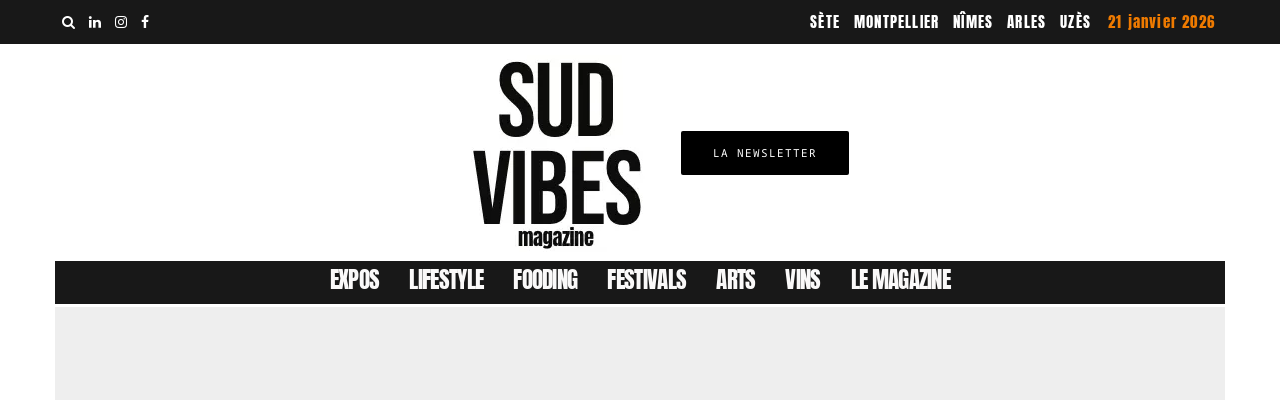

--- FILE ---
content_type: text/html; charset=UTF-8
request_url: https://www.sudvibes.fr/expresso/24-destinations-au-depart-de-montpellier-cet-hiver/
body_size: 103489
content:
<!DOCTYPE html>
<html lang="fr-FR">
<head><meta charset="UTF-8"><script>if(navigator.userAgent.match(/MSIE|Internet Explorer/i)||navigator.userAgent.match(/Trident\/7\..*?rv:11/i)){var href=document.location.href;if(!href.match(/[?&]nowprocket/)){if(href.indexOf("?")==-1){if(href.indexOf("#")==-1){document.location.href=href+"?nowprocket=1"}else{document.location.href=href.replace("#","?nowprocket=1#")}}else{if(href.indexOf("#")==-1){document.location.href=href+"&nowprocket=1"}else{document.location.href=href.replace("#","&nowprocket=1#")}}}}</script><script>(()=>{class RocketLazyLoadScripts{constructor(){this.v="2.0.4",this.userEvents=["keydown","keyup","mousedown","mouseup","mousemove","mouseover","mouseout","touchmove","touchstart","touchend","touchcancel","wheel","click","dblclick","input"],this.attributeEvents=["onblur","onclick","oncontextmenu","ondblclick","onfocus","onmousedown","onmouseenter","onmouseleave","onmousemove","onmouseout","onmouseover","onmouseup","onmousewheel","onscroll","onsubmit"]}async t(){this.i(),this.o(),/iP(ad|hone)/.test(navigator.userAgent)&&this.h(),this.u(),this.l(this),this.m(),this.k(this),this.p(this),this._(),await Promise.all([this.R(),this.L()]),this.lastBreath=Date.now(),this.S(this),this.P(),this.D(),this.O(),this.M(),await this.C(this.delayedScripts.normal),await this.C(this.delayedScripts.defer),await this.C(this.delayedScripts.async),await this.T(),await this.F(),await this.j(),await this.A(),window.dispatchEvent(new Event("rocket-allScriptsLoaded")),this.everythingLoaded=!0,this.lastTouchEnd&&await new Promise(t=>setTimeout(t,500-Date.now()+this.lastTouchEnd)),this.I(),this.H(),this.U(),this.W()}i(){this.CSPIssue=sessionStorage.getItem("rocketCSPIssue"),document.addEventListener("securitypolicyviolation",t=>{this.CSPIssue||"script-src-elem"!==t.violatedDirective||"data"!==t.blockedURI||(this.CSPIssue=!0,sessionStorage.setItem("rocketCSPIssue",!0))},{isRocket:!0})}o(){window.addEventListener("pageshow",t=>{this.persisted=t.persisted,this.realWindowLoadedFired=!0},{isRocket:!0}),window.addEventListener("pagehide",()=>{this.onFirstUserAction=null},{isRocket:!0})}h(){let t;function e(e){t=e}window.addEventListener("touchstart",e,{isRocket:!0}),window.addEventListener("touchend",function i(o){o.changedTouches[0]&&t.changedTouches[0]&&Math.abs(o.changedTouches[0].pageX-t.changedTouches[0].pageX)<10&&Math.abs(o.changedTouches[0].pageY-t.changedTouches[0].pageY)<10&&o.timeStamp-t.timeStamp<200&&(window.removeEventListener("touchstart",e,{isRocket:!0}),window.removeEventListener("touchend",i,{isRocket:!0}),"INPUT"===o.target.tagName&&"text"===o.target.type||(o.target.dispatchEvent(new TouchEvent("touchend",{target:o.target,bubbles:!0})),o.target.dispatchEvent(new MouseEvent("mouseover",{target:o.target,bubbles:!0})),o.target.dispatchEvent(new PointerEvent("click",{target:o.target,bubbles:!0,cancelable:!0,detail:1,clientX:o.changedTouches[0].clientX,clientY:o.changedTouches[0].clientY})),event.preventDefault()))},{isRocket:!0})}q(t){this.userActionTriggered||("mousemove"!==t.type||this.firstMousemoveIgnored?"keyup"===t.type||"mouseover"===t.type||"mouseout"===t.type||(this.userActionTriggered=!0,this.onFirstUserAction&&this.onFirstUserAction()):this.firstMousemoveIgnored=!0),"click"===t.type&&t.preventDefault(),t.stopPropagation(),t.stopImmediatePropagation(),"touchstart"===this.lastEvent&&"touchend"===t.type&&(this.lastTouchEnd=Date.now()),"click"===t.type&&(this.lastTouchEnd=0),this.lastEvent=t.type,t.composedPath&&t.composedPath()[0].getRootNode()instanceof ShadowRoot&&(t.rocketTarget=t.composedPath()[0]),this.savedUserEvents.push(t)}u(){this.savedUserEvents=[],this.userEventHandler=this.q.bind(this),this.userEvents.forEach(t=>window.addEventListener(t,this.userEventHandler,{passive:!1,isRocket:!0})),document.addEventListener("visibilitychange",this.userEventHandler,{isRocket:!0})}U(){this.userEvents.forEach(t=>window.removeEventListener(t,this.userEventHandler,{passive:!1,isRocket:!0})),document.removeEventListener("visibilitychange",this.userEventHandler,{isRocket:!0}),this.savedUserEvents.forEach(t=>{(t.rocketTarget||t.target).dispatchEvent(new window[t.constructor.name](t.type,t))})}m(){const t="return false",e=Array.from(this.attributeEvents,t=>"data-rocket-"+t),i="["+this.attributeEvents.join("],[")+"]",o="[data-rocket-"+this.attributeEvents.join("],[data-rocket-")+"]",s=(e,i,o)=>{o&&o!==t&&(e.setAttribute("data-rocket-"+i,o),e["rocket"+i]=new Function("event",o),e.setAttribute(i,t))};new MutationObserver(t=>{for(const n of t)"attributes"===n.type&&(n.attributeName.startsWith("data-rocket-")||this.everythingLoaded?n.attributeName.startsWith("data-rocket-")&&this.everythingLoaded&&this.N(n.target,n.attributeName.substring(12)):s(n.target,n.attributeName,n.target.getAttribute(n.attributeName))),"childList"===n.type&&n.addedNodes.forEach(t=>{if(t.nodeType===Node.ELEMENT_NODE)if(this.everythingLoaded)for(const i of[t,...t.querySelectorAll(o)])for(const t of i.getAttributeNames())e.includes(t)&&this.N(i,t.substring(12));else for(const e of[t,...t.querySelectorAll(i)])for(const t of e.getAttributeNames())this.attributeEvents.includes(t)&&s(e,t,e.getAttribute(t))})}).observe(document,{subtree:!0,childList:!0,attributeFilter:[...this.attributeEvents,...e]})}I(){this.attributeEvents.forEach(t=>{document.querySelectorAll("[data-rocket-"+t+"]").forEach(e=>{this.N(e,t)})})}N(t,e){const i=t.getAttribute("data-rocket-"+e);i&&(t.setAttribute(e,i),t.removeAttribute("data-rocket-"+e))}k(t){Object.defineProperty(HTMLElement.prototype,"onclick",{get(){return this.rocketonclick||null},set(e){this.rocketonclick=e,this.setAttribute(t.everythingLoaded?"onclick":"data-rocket-onclick","this.rocketonclick(event)")}})}S(t){function e(e,i){let o=e[i];e[i]=null,Object.defineProperty(e,i,{get:()=>o,set(s){t.everythingLoaded?o=s:e["rocket"+i]=o=s}})}e(document,"onreadystatechange"),e(window,"onload"),e(window,"onpageshow");try{Object.defineProperty(document,"readyState",{get:()=>t.rocketReadyState,set(e){t.rocketReadyState=e},configurable:!0}),document.readyState="loading"}catch(t){console.log("WPRocket DJE readyState conflict, bypassing")}}l(t){this.originalAddEventListener=EventTarget.prototype.addEventListener,this.originalRemoveEventListener=EventTarget.prototype.removeEventListener,this.savedEventListeners=[],EventTarget.prototype.addEventListener=function(e,i,o){o&&o.isRocket||!t.B(e,this)&&!t.userEvents.includes(e)||t.B(e,this)&&!t.userActionTriggered||e.startsWith("rocket-")||t.everythingLoaded?t.originalAddEventListener.call(this,e,i,o):(t.savedEventListeners.push({target:this,remove:!1,type:e,func:i,options:o}),"mouseenter"!==e&&"mouseleave"!==e||t.originalAddEventListener.call(this,e,t.savedUserEvents.push,o))},EventTarget.prototype.removeEventListener=function(e,i,o){o&&o.isRocket||!t.B(e,this)&&!t.userEvents.includes(e)||t.B(e,this)&&!t.userActionTriggered||e.startsWith("rocket-")||t.everythingLoaded?t.originalRemoveEventListener.call(this,e,i,o):t.savedEventListeners.push({target:this,remove:!0,type:e,func:i,options:o})}}J(t,e){this.savedEventListeners=this.savedEventListeners.filter(i=>{let o=i.type,s=i.target||window;return e!==o||t!==s||(this.B(o,s)&&(i.type="rocket-"+o),this.$(i),!1)})}H(){EventTarget.prototype.addEventListener=this.originalAddEventListener,EventTarget.prototype.removeEventListener=this.originalRemoveEventListener,this.savedEventListeners.forEach(t=>this.$(t))}$(t){t.remove?this.originalRemoveEventListener.call(t.target,t.type,t.func,t.options):this.originalAddEventListener.call(t.target,t.type,t.func,t.options)}p(t){let e;function i(e){return t.everythingLoaded?e:e.split(" ").map(t=>"load"===t||t.startsWith("load.")?"rocket-jquery-load":t).join(" ")}function o(o){function s(e){const s=o.fn[e];o.fn[e]=o.fn.init.prototype[e]=function(){return this[0]===window&&t.userActionTriggered&&("string"==typeof arguments[0]||arguments[0]instanceof String?arguments[0]=i(arguments[0]):"object"==typeof arguments[0]&&Object.keys(arguments[0]).forEach(t=>{const e=arguments[0][t];delete arguments[0][t],arguments[0][i(t)]=e})),s.apply(this,arguments),this}}if(o&&o.fn&&!t.allJQueries.includes(o)){const e={DOMContentLoaded:[],"rocket-DOMContentLoaded":[]};for(const t in e)document.addEventListener(t,()=>{e[t].forEach(t=>t())},{isRocket:!0});o.fn.ready=o.fn.init.prototype.ready=function(i){function s(){parseInt(o.fn.jquery)>2?setTimeout(()=>i.bind(document)(o)):i.bind(document)(o)}return"function"==typeof i&&(t.realDomReadyFired?!t.userActionTriggered||t.fauxDomReadyFired?s():e["rocket-DOMContentLoaded"].push(s):e.DOMContentLoaded.push(s)),o([])},s("on"),s("one"),s("off"),t.allJQueries.push(o)}e=o}t.allJQueries=[],o(window.jQuery),Object.defineProperty(window,"jQuery",{get:()=>e,set(t){o(t)}})}P(){const t=new Map;document.write=document.writeln=function(e){const i=document.currentScript,o=document.createRange(),s=i.parentElement;let n=t.get(i);void 0===n&&(n=i.nextSibling,t.set(i,n));const c=document.createDocumentFragment();o.setStart(c,0),c.appendChild(o.createContextualFragment(e)),s.insertBefore(c,n)}}async R(){return new Promise(t=>{this.userActionTriggered?t():this.onFirstUserAction=t})}async L(){return new Promise(t=>{document.addEventListener("DOMContentLoaded",()=>{this.realDomReadyFired=!0,t()},{isRocket:!0})})}async j(){return this.realWindowLoadedFired?Promise.resolve():new Promise(t=>{window.addEventListener("load",t,{isRocket:!0})})}M(){this.pendingScripts=[];this.scriptsMutationObserver=new MutationObserver(t=>{for(const e of t)e.addedNodes.forEach(t=>{"SCRIPT"!==t.tagName||t.noModule||t.isWPRocket||this.pendingScripts.push({script:t,promise:new Promise(e=>{const i=()=>{const i=this.pendingScripts.findIndex(e=>e.script===t);i>=0&&this.pendingScripts.splice(i,1),e()};t.addEventListener("load",i,{isRocket:!0}),t.addEventListener("error",i,{isRocket:!0}),setTimeout(i,1e3)})})})}),this.scriptsMutationObserver.observe(document,{childList:!0,subtree:!0})}async F(){await this.X(),this.pendingScripts.length?(await this.pendingScripts[0].promise,await this.F()):this.scriptsMutationObserver.disconnect()}D(){this.delayedScripts={normal:[],async:[],defer:[]},document.querySelectorAll("script[type$=rocketlazyloadscript]").forEach(t=>{t.hasAttribute("data-rocket-src")?t.hasAttribute("async")&&!1!==t.async?this.delayedScripts.async.push(t):t.hasAttribute("defer")&&!1!==t.defer||"module"===t.getAttribute("data-rocket-type")?this.delayedScripts.defer.push(t):this.delayedScripts.normal.push(t):this.delayedScripts.normal.push(t)})}async _(){await this.L();let t=[];document.querySelectorAll("script[type$=rocketlazyloadscript][data-rocket-src]").forEach(e=>{let i=e.getAttribute("data-rocket-src");if(i&&!i.startsWith("data:")){i.startsWith("//")&&(i=location.protocol+i);try{const o=new URL(i).origin;o!==location.origin&&t.push({src:o,crossOrigin:e.crossOrigin||"module"===e.getAttribute("data-rocket-type")})}catch(t){}}}),t=[...new Map(t.map(t=>[JSON.stringify(t),t])).values()],this.Y(t,"preconnect")}async G(t){if(await this.K(),!0!==t.noModule||!("noModule"in HTMLScriptElement.prototype))return new Promise(e=>{let i;function o(){(i||t).setAttribute("data-rocket-status","executed"),e()}try{if(navigator.userAgent.includes("Firefox/")||""===navigator.vendor||this.CSPIssue)i=document.createElement("script"),[...t.attributes].forEach(t=>{let e=t.nodeName;"type"!==e&&("data-rocket-type"===e&&(e="type"),"data-rocket-src"===e&&(e="src"),i.setAttribute(e,t.nodeValue))}),t.text&&(i.text=t.text),t.nonce&&(i.nonce=t.nonce),i.hasAttribute("src")?(i.addEventListener("load",o,{isRocket:!0}),i.addEventListener("error",()=>{i.setAttribute("data-rocket-status","failed-network"),e()},{isRocket:!0}),setTimeout(()=>{i.isConnected||e()},1)):(i.text=t.text,o()),i.isWPRocket=!0,t.parentNode.replaceChild(i,t);else{const i=t.getAttribute("data-rocket-type"),s=t.getAttribute("data-rocket-src");i?(t.type=i,t.removeAttribute("data-rocket-type")):t.removeAttribute("type"),t.addEventListener("load",o,{isRocket:!0}),t.addEventListener("error",i=>{this.CSPIssue&&i.target.src.startsWith("data:")?(console.log("WPRocket: CSP fallback activated"),t.removeAttribute("src"),this.G(t).then(e)):(t.setAttribute("data-rocket-status","failed-network"),e())},{isRocket:!0}),s?(t.fetchPriority="high",t.removeAttribute("data-rocket-src"),t.src=s):t.src="data:text/javascript;base64,"+window.btoa(unescape(encodeURIComponent(t.text)))}}catch(i){t.setAttribute("data-rocket-status","failed-transform"),e()}});t.setAttribute("data-rocket-status","skipped")}async C(t){const e=t.shift();return e?(e.isConnected&&await this.G(e),this.C(t)):Promise.resolve()}O(){this.Y([...this.delayedScripts.normal,...this.delayedScripts.defer,...this.delayedScripts.async],"preload")}Y(t,e){this.trash=this.trash||[];let i=!0;var o=document.createDocumentFragment();t.forEach(t=>{const s=t.getAttribute&&t.getAttribute("data-rocket-src")||t.src;if(s&&!s.startsWith("data:")){const n=document.createElement("link");n.href=s,n.rel=e,"preconnect"!==e&&(n.as="script",n.fetchPriority=i?"high":"low"),t.getAttribute&&"module"===t.getAttribute("data-rocket-type")&&(n.crossOrigin=!0),t.crossOrigin&&(n.crossOrigin=t.crossOrigin),t.integrity&&(n.integrity=t.integrity),t.nonce&&(n.nonce=t.nonce),o.appendChild(n),this.trash.push(n),i=!1}}),document.head.appendChild(o)}W(){this.trash.forEach(t=>t.remove())}async T(){try{document.readyState="interactive"}catch(t){}this.fauxDomReadyFired=!0;try{await this.K(),this.J(document,"readystatechange"),document.dispatchEvent(new Event("rocket-readystatechange")),await this.K(),document.rocketonreadystatechange&&document.rocketonreadystatechange(),await this.K(),this.J(document,"DOMContentLoaded"),document.dispatchEvent(new Event("rocket-DOMContentLoaded")),await this.K(),this.J(window,"DOMContentLoaded"),window.dispatchEvent(new Event("rocket-DOMContentLoaded"))}catch(t){console.error(t)}}async A(){try{document.readyState="complete"}catch(t){}try{await this.K(),this.J(document,"readystatechange"),document.dispatchEvent(new Event("rocket-readystatechange")),await this.K(),document.rocketonreadystatechange&&document.rocketonreadystatechange(),await this.K(),this.J(window,"load"),window.dispatchEvent(new Event("rocket-load")),await this.K(),window.rocketonload&&window.rocketonload(),await this.K(),this.allJQueries.forEach(t=>t(window).trigger("rocket-jquery-load")),await this.K(),this.J(window,"pageshow");const t=new Event("rocket-pageshow");t.persisted=this.persisted,window.dispatchEvent(t),await this.K(),window.rocketonpageshow&&window.rocketonpageshow({persisted:this.persisted})}catch(t){console.error(t)}}async K(){Date.now()-this.lastBreath>45&&(await this.X(),this.lastBreath=Date.now())}async X(){return document.hidden?new Promise(t=>setTimeout(t)):new Promise(t=>requestAnimationFrame(t))}B(t,e){return e===document&&"readystatechange"===t||(e===document&&"DOMContentLoaded"===t||(e===window&&"DOMContentLoaded"===t||(e===window&&"load"===t||e===window&&"pageshow"===t)))}static run(){(new RocketLazyLoadScripts).t()}}RocketLazyLoadScripts.run()})();</script>
	
			<meta name="viewport" content="width=device-width, initial-scale=1">
		<link rel="profile" href="http://gmpg.org/xfn/11">
		<meta name="theme-color" content="#f6f6f6">
	<meta name='robots' content='index, follow, max-image-preview:large, max-snippet:-1, max-video-preview:-1' />

	<!-- This site is optimized with the Yoast SEO plugin v26.7 - https://yoast.com/wordpress/plugins/seo/ -->
	<title>24 destinations au départ de Montpellier cet hiver - Sud Vibes</title>
<style id="wpr-usedcss">img:is([sizes=auto i],[sizes^="auto," i]){contain-intrinsic-size:3000px 1500px}img.emoji{display:inline!important;border:none!important;box-shadow:none!important;height:1em!important;width:1em!important;margin:0 .07em!important;vertical-align:-.1em!important;background:0 0!important;padding:0!important}:where(.wp-block-button__link){border-radius:9999px;box-shadow:none;padding:calc(.667em + 2px) calc(1.333em + 2px);text-decoration:none}:root :where(.wp-block-button .wp-block-button__link.is-style-outline),:root :where(.wp-block-button.is-style-outline>.wp-block-button__link){border:2px solid;padding:.667em 1.333em}:root :where(.wp-block-button .wp-block-button__link.is-style-outline:not(.has-text-color)),:root :where(.wp-block-button.is-style-outline>.wp-block-button__link:not(.has-text-color)){color:currentColor}:root :where(.wp-block-button .wp-block-button__link.is-style-outline:not(.has-background)),:root :where(.wp-block-button.is-style-outline>.wp-block-button__link:not(.has-background)){background-color:initial;background-image:none}:where(.wp-block-calendar table:not(.has-background) th){background:#ddd}:where(.wp-block-columns){margin-bottom:1.75em}:where(.wp-block-columns.has-background){padding:1.25em 2.375em}:where(.wp-block-post-comments input[type=submit]){border:none}:where(.wp-block-cover-image:not(.has-text-color)),:where(.wp-block-cover:not(.has-text-color)){color:#fff}:where(.wp-block-cover-image.is-light:not(.has-text-color)),:where(.wp-block-cover.is-light:not(.has-text-color)){color:#000}:root :where(.wp-block-cover h1:not(.has-text-color)),:root :where(.wp-block-cover h2:not(.has-text-color)),:root :where(.wp-block-cover h3:not(.has-text-color)),:root :where(.wp-block-cover h4:not(.has-text-color)),:root :where(.wp-block-cover h5:not(.has-text-color)),:root :where(.wp-block-cover h6:not(.has-text-color)),:root :where(.wp-block-cover p:not(.has-text-color)){color:inherit}.wp-block-embed__wrapper{position:relative}:where(.wp-block-file){margin-bottom:1.5em}:where(.wp-block-file__button){border-radius:2em;display:inline-block;padding:.5em 1em}:where(.wp-block-file__button):is(a):active,:where(.wp-block-file__button):is(a):focus,:where(.wp-block-file__button):is(a):hover,:where(.wp-block-file__button):is(a):visited{box-shadow:none;color:#fff;opacity:.85;text-decoration:none}.wp-block-gallery:not(.has-nested-images){display:flex;flex-wrap:wrap;list-style-type:none;margin:0;padding:0}.wp-block-gallery:not(.has-nested-images) figcaption{flex-grow:1}.wp-block-gallery:not(.has-nested-images).alignright{max-width:420px;width:100%}:where(.wp-block-group.wp-block-group-is-layout-constrained){position:relative}:root :where(.wp-block-image.is-style-rounded img,.wp-block-image .is-style-rounded img){border-radius:9999px}:where(.wp-block-latest-comments:not([style*=line-height] .wp-block-latest-comments__comment)){line-height:1.1}:where(.wp-block-latest-comments:not([style*=line-height] .wp-block-latest-comments__comment-excerpt p)){line-height:1.8}:root :where(.wp-block-latest-posts.is-grid){padding:0}:root :where(.wp-block-latest-posts.wp-block-latest-posts__list){padding-left:0}ol,ul{box-sizing:border-box}:root :where(.wp-block-list.has-background){padding:1.25em 2.375em}:where(.wp-block-navigation.has-background .wp-block-navigation-item a:not(.wp-element-button)),:where(.wp-block-navigation.has-background .wp-block-navigation-submenu a:not(.wp-element-button)){padding:.5em 1em}:where(.wp-block-navigation .wp-block-navigation__submenu-container .wp-block-navigation-item a:not(.wp-element-button)),:where(.wp-block-navigation .wp-block-navigation__submenu-container .wp-block-navigation-submenu a:not(.wp-element-button)),:where(.wp-block-navigation .wp-block-navigation__submenu-container .wp-block-navigation-submenu button.wp-block-navigation-item__content),:where(.wp-block-navigation .wp-block-navigation__submenu-container .wp-block-pages-list__item button.wp-block-navigation-item__content){padding:.5em 1em}:root :where(p.has-background){padding:1.25em 2.375em}:where(p.has-text-color:not(.has-link-color)) a{color:inherit}:where(.wp-block-post-comments-form) input:not([type=submit]),:where(.wp-block-post-comments-form) textarea{border:1px solid #949494;font-family:inherit;font-size:1em}:where(.wp-block-post-comments-form) input:where(:not([type=submit]):not([type=checkbox])),:where(.wp-block-post-comments-form) textarea{padding:calc(.667em + 2px)}:where(.wp-block-post-excerpt){box-sizing:border-box;margin-bottom:var(--wp--style--block-gap);margin-top:var(--wp--style--block-gap)}:where(.wp-block-preformatted.has-background){padding:1.25em 2.375em}:where(.wp-block-search__button){border:1px solid #ccc;padding:6px 10px}:where(.wp-block-search__input){font-family:inherit;font-size:inherit;font-style:inherit;font-weight:inherit;letter-spacing:inherit;line-height:inherit;text-transform:inherit}:where(.wp-block-search__button-inside .wp-block-search__inside-wrapper){border:1px solid #949494;box-sizing:border-box;padding:4px}:where(.wp-block-search__button-inside .wp-block-search__inside-wrapper) .wp-block-search__input{border:none;border-radius:0;padding:0 4px}:where(.wp-block-search__button-inside .wp-block-search__inside-wrapper) .wp-block-search__input:focus{outline:0}:where(.wp-block-search__button-inside .wp-block-search__inside-wrapper) :where(.wp-block-search__button){padding:4px 8px}:root :where(.wp-block-separator.is-style-dots){height:auto;line-height:1;text-align:center}:root :where(.wp-block-separator.is-style-dots):before{color:currentColor;content:"···";font-family:serif;font-size:1.5em;letter-spacing:2em;padding-left:2em}:root :where(.wp-block-site-logo.is-style-rounded){border-radius:9999px}:where(.wp-block-social-links:not(.is-style-logos-only)) .wp-social-link{background-color:#f0f0f0;color:#444}:where(.wp-block-social-links:not(.is-style-logos-only)) .wp-social-link-amazon{background-color:#f90;color:#fff}:where(.wp-block-social-links:not(.is-style-logos-only)) .wp-social-link-bandcamp{background-color:#1ea0c3;color:#fff}:where(.wp-block-social-links:not(.is-style-logos-only)) .wp-social-link-behance{background-color:#0757fe;color:#fff}:where(.wp-block-social-links:not(.is-style-logos-only)) .wp-social-link-bluesky{background-color:#0a7aff;color:#fff}:where(.wp-block-social-links:not(.is-style-logos-only)) .wp-social-link-codepen{background-color:#1e1f26;color:#fff}:where(.wp-block-social-links:not(.is-style-logos-only)) .wp-social-link-deviantart{background-color:#02e49b;color:#fff}:where(.wp-block-social-links:not(.is-style-logos-only)) .wp-social-link-discord{background-color:#5865f2;color:#fff}:where(.wp-block-social-links:not(.is-style-logos-only)) .wp-social-link-dribbble{background-color:#e94c89;color:#fff}:where(.wp-block-social-links:not(.is-style-logos-only)) .wp-social-link-dropbox{background-color:#4280ff;color:#fff}:where(.wp-block-social-links:not(.is-style-logos-only)) .wp-social-link-etsy{background-color:#f45800;color:#fff}:where(.wp-block-social-links:not(.is-style-logos-only)) .wp-social-link-facebook{background-color:#0866ff;color:#fff}:where(.wp-block-social-links:not(.is-style-logos-only)) .wp-social-link-fivehundredpx{background-color:#000;color:#fff}:where(.wp-block-social-links:not(.is-style-logos-only)) .wp-social-link-flickr{background-color:#0461dd;color:#fff}:where(.wp-block-social-links:not(.is-style-logos-only)) .wp-social-link-foursquare{background-color:#e65678;color:#fff}:where(.wp-block-social-links:not(.is-style-logos-only)) .wp-social-link-github{background-color:#24292d;color:#fff}:where(.wp-block-social-links:not(.is-style-logos-only)) .wp-social-link-goodreads{background-color:#eceadd;color:#382110}:where(.wp-block-social-links:not(.is-style-logos-only)) .wp-social-link-google{background-color:#ea4434;color:#fff}:where(.wp-block-social-links:not(.is-style-logos-only)) .wp-social-link-gravatar{background-color:#1d4fc4;color:#fff}:where(.wp-block-social-links:not(.is-style-logos-only)) .wp-social-link-instagram{background-color:#f00075;color:#fff}:where(.wp-block-social-links:not(.is-style-logos-only)) .wp-social-link-lastfm{background-color:#e21b24;color:#fff}:where(.wp-block-social-links:not(.is-style-logos-only)) .wp-social-link-linkedin{background-color:#0d66c2;color:#fff}:where(.wp-block-social-links:not(.is-style-logos-only)) .wp-social-link-mastodon{background-color:#3288d4;color:#fff}:where(.wp-block-social-links:not(.is-style-logos-only)) .wp-social-link-medium{background-color:#000;color:#fff}:where(.wp-block-social-links:not(.is-style-logos-only)) .wp-social-link-meetup{background-color:#f6405f;color:#fff}:where(.wp-block-social-links:not(.is-style-logos-only)) .wp-social-link-patreon{background-color:#000;color:#fff}:where(.wp-block-social-links:not(.is-style-logos-only)) .wp-social-link-pinterest{background-color:#e60122;color:#fff}:where(.wp-block-social-links:not(.is-style-logos-only)) .wp-social-link-pocket{background-color:#ef4155;color:#fff}:where(.wp-block-social-links:not(.is-style-logos-only)) .wp-social-link-reddit{background-color:#ff4500;color:#fff}:where(.wp-block-social-links:not(.is-style-logos-only)) .wp-social-link-skype{background-color:#0478d7;color:#fff}:where(.wp-block-social-links:not(.is-style-logos-only)) .wp-social-link-snapchat{background-color:#fefc00;color:#fff;stroke:#000}:where(.wp-block-social-links:not(.is-style-logos-only)) .wp-social-link-soundcloud{background-color:#ff5600;color:#fff}:where(.wp-block-social-links:not(.is-style-logos-only)) .wp-social-link-spotify{background-color:#1bd760;color:#fff}:where(.wp-block-social-links:not(.is-style-logos-only)) .wp-social-link-telegram{background-color:#2aabee;color:#fff}:where(.wp-block-social-links:not(.is-style-logos-only)) .wp-social-link-threads{background-color:#000;color:#fff}:where(.wp-block-social-links:not(.is-style-logos-only)) .wp-social-link-tiktok{background-color:#000;color:#fff}:where(.wp-block-social-links:not(.is-style-logos-only)) .wp-social-link-tumblr{background-color:#011835;color:#fff}:where(.wp-block-social-links:not(.is-style-logos-only)) .wp-social-link-twitch{background-color:#6440a4;color:#fff}:where(.wp-block-social-links:not(.is-style-logos-only)) .wp-social-link-twitter{background-color:#1da1f2;color:#fff}:where(.wp-block-social-links:not(.is-style-logos-only)) .wp-social-link-vimeo{background-color:#1eb7ea;color:#fff}:where(.wp-block-social-links:not(.is-style-logos-only)) .wp-social-link-vk{background-color:#4680c2;color:#fff}:where(.wp-block-social-links:not(.is-style-logos-only)) .wp-social-link-wordpress{background-color:#3499cd;color:#fff}:where(.wp-block-social-links:not(.is-style-logos-only)) .wp-social-link-whatsapp{background-color:#25d366;color:#fff}:where(.wp-block-social-links:not(.is-style-logos-only)) .wp-social-link-x{background-color:#000;color:#fff}:where(.wp-block-social-links:not(.is-style-logos-only)) .wp-social-link-yelp{background-color:#d32422;color:#fff}:where(.wp-block-social-links:not(.is-style-logos-only)) .wp-social-link-youtube{background-color:red;color:#fff}:where(.wp-block-social-links.is-style-logos-only) .wp-social-link{background:0 0}:where(.wp-block-social-links.is-style-logos-only) .wp-social-link svg{height:1.25em;width:1.25em}:where(.wp-block-social-links.is-style-logos-only) .wp-social-link-amazon{color:#f90}:where(.wp-block-social-links.is-style-logos-only) .wp-social-link-bandcamp{color:#1ea0c3}:where(.wp-block-social-links.is-style-logos-only) .wp-social-link-behance{color:#0757fe}:where(.wp-block-social-links.is-style-logos-only) .wp-social-link-bluesky{color:#0a7aff}:where(.wp-block-social-links.is-style-logos-only) .wp-social-link-codepen{color:#1e1f26}:where(.wp-block-social-links.is-style-logos-only) .wp-social-link-deviantart{color:#02e49b}:where(.wp-block-social-links.is-style-logos-only) .wp-social-link-discord{color:#5865f2}:where(.wp-block-social-links.is-style-logos-only) .wp-social-link-dribbble{color:#e94c89}:where(.wp-block-social-links.is-style-logos-only) .wp-social-link-dropbox{color:#4280ff}:where(.wp-block-social-links.is-style-logos-only) .wp-social-link-etsy{color:#f45800}:where(.wp-block-social-links.is-style-logos-only) .wp-social-link-facebook{color:#0866ff}:where(.wp-block-social-links.is-style-logos-only) .wp-social-link-fivehundredpx{color:#000}:where(.wp-block-social-links.is-style-logos-only) .wp-social-link-flickr{color:#0461dd}:where(.wp-block-social-links.is-style-logos-only) .wp-social-link-foursquare{color:#e65678}:where(.wp-block-social-links.is-style-logos-only) .wp-social-link-github{color:#24292d}:where(.wp-block-social-links.is-style-logos-only) .wp-social-link-goodreads{color:#382110}:where(.wp-block-social-links.is-style-logos-only) .wp-social-link-google{color:#ea4434}:where(.wp-block-social-links.is-style-logos-only) .wp-social-link-gravatar{color:#1d4fc4}:where(.wp-block-social-links.is-style-logos-only) .wp-social-link-instagram{color:#f00075}:where(.wp-block-social-links.is-style-logos-only) .wp-social-link-lastfm{color:#e21b24}:where(.wp-block-social-links.is-style-logos-only) .wp-social-link-linkedin{color:#0d66c2}:where(.wp-block-social-links.is-style-logos-only) .wp-social-link-mastodon{color:#3288d4}:where(.wp-block-social-links.is-style-logos-only) .wp-social-link-medium{color:#000}:where(.wp-block-social-links.is-style-logos-only) .wp-social-link-meetup{color:#f6405f}:where(.wp-block-social-links.is-style-logos-only) .wp-social-link-patreon{color:#000}:where(.wp-block-social-links.is-style-logos-only) .wp-social-link-pinterest{color:#e60122}:where(.wp-block-social-links.is-style-logos-only) .wp-social-link-pocket{color:#ef4155}:where(.wp-block-social-links.is-style-logos-only) .wp-social-link-reddit{color:#ff4500}:where(.wp-block-social-links.is-style-logos-only) .wp-social-link-skype{color:#0478d7}:where(.wp-block-social-links.is-style-logos-only) .wp-social-link-snapchat{color:#fff;stroke:#000}:where(.wp-block-social-links.is-style-logos-only) .wp-social-link-soundcloud{color:#ff5600}:where(.wp-block-social-links.is-style-logos-only) .wp-social-link-spotify{color:#1bd760}:where(.wp-block-social-links.is-style-logos-only) .wp-social-link-telegram{color:#2aabee}:where(.wp-block-social-links.is-style-logos-only) .wp-social-link-threads{color:#000}:where(.wp-block-social-links.is-style-logos-only) .wp-social-link-tiktok{color:#000}:where(.wp-block-social-links.is-style-logos-only) .wp-social-link-tumblr{color:#011835}:where(.wp-block-social-links.is-style-logos-only) .wp-social-link-twitch{color:#6440a4}:where(.wp-block-social-links.is-style-logos-only) .wp-social-link-twitter{color:#1da1f2}:where(.wp-block-social-links.is-style-logos-only) .wp-social-link-vimeo{color:#1eb7ea}:where(.wp-block-social-links.is-style-logos-only) .wp-social-link-vk{color:#4680c2}:where(.wp-block-social-links.is-style-logos-only) .wp-social-link-whatsapp{color:#25d366}:where(.wp-block-social-links.is-style-logos-only) .wp-social-link-wordpress{color:#3499cd}:where(.wp-block-social-links.is-style-logos-only) .wp-social-link-x{color:#000}:where(.wp-block-social-links.is-style-logos-only) .wp-social-link-yelp{color:#d32422}:where(.wp-block-social-links.is-style-logos-only) .wp-social-link-youtube{color:red}:root :where(.wp-block-social-links .wp-social-link a){padding:.25em}:root :where(.wp-block-social-links.is-style-logos-only .wp-social-link a){padding:0}:root :where(.wp-block-social-links.is-style-pill-shape .wp-social-link a){padding-left:.6666666667em;padding-right:.6666666667em}:root :where(.wp-block-tag-cloud.is-style-outline){display:flex;flex-wrap:wrap;gap:1ch}:root :where(.wp-block-tag-cloud.is-style-outline a){border:1px solid;font-size:unset!important;margin-right:0;padding:1ch 2ch;text-decoration:none!important}:root :where(.wp-block-table-of-contents){box-sizing:border-box}:where(.wp-block-term-description){box-sizing:border-box;margin-bottom:var(--wp--style--block-gap);margin-top:var(--wp--style--block-gap)}:where(pre.wp-block-verse){font-family:inherit}.entry-content{counter-reset:footnotes}:root{--wp--preset--font-size--normal:16px;--wp--preset--font-size--huge:42px}.aligncenter{clear:both}html :where(.has-border-color){border-style:solid}html :where([style*=border-top-color]){border-top-style:solid}html :where([style*=border-right-color]){border-right-style:solid}html :where([style*=border-bottom-color]){border-bottom-style:solid}html :where([style*=border-left-color]){border-left-style:solid}html :where([style*=border-width]){border-style:solid}html :where([style*=border-top-width]){border-top-style:solid}html :where([style*=border-right-width]){border-right-style:solid}html :where([style*=border-bottom-width]){border-bottom-style:solid}html :where([style*=border-left-width]){border-left-style:solid}html :where(img[class*=wp-image-]){height:auto;max-width:100%}:where(figure){margin:0 0 1em}html :where(.is-position-sticky){--wp-admin--admin-bar--position-offset:var(--wp-admin--admin-bar--height,0px)}@media screen and (max-width:600px){html :where(.is-position-sticky){--wp-admin--admin-bar--position-offset:0px}}:root{--wp--preset--aspect-ratio--square:1;--wp--preset--aspect-ratio--4-3:4/3;--wp--preset--aspect-ratio--3-4:3/4;--wp--preset--aspect-ratio--3-2:3/2;--wp--preset--aspect-ratio--2-3:2/3;--wp--preset--aspect-ratio--16-9:16/9;--wp--preset--aspect-ratio--9-16:9/16;--wp--preset--color--black:#000000;--wp--preset--color--cyan-bluish-gray:#abb8c3;--wp--preset--color--white:#ffffff;--wp--preset--color--pale-pink:#f78da7;--wp--preset--color--vivid-red:#cf2e2e;--wp--preset--color--luminous-vivid-orange:#ff6900;--wp--preset--color--luminous-vivid-amber:#fcb900;--wp--preset--color--light-green-cyan:#7bdcb5;--wp--preset--color--vivid-green-cyan:#00d084;--wp--preset--color--pale-cyan-blue:#8ed1fc;--wp--preset--color--vivid-cyan-blue:#0693e3;--wp--preset--color--vivid-purple:#9b51e0;--wp--preset--gradient--vivid-cyan-blue-to-vivid-purple:linear-gradient(135deg,rgba(6, 147, 227, 1) 0%,rgb(155, 81, 224) 100%);--wp--preset--gradient--light-green-cyan-to-vivid-green-cyan:linear-gradient(135deg,rgb(122, 220, 180) 0%,rgb(0, 208, 130) 100%);--wp--preset--gradient--luminous-vivid-amber-to-luminous-vivid-orange:linear-gradient(135deg,rgba(252, 185, 0, 1) 0%,rgba(255, 105, 0, 1) 100%);--wp--preset--gradient--luminous-vivid-orange-to-vivid-red:linear-gradient(135deg,rgba(255, 105, 0, 1) 0%,rgb(207, 46, 46) 100%);--wp--preset--gradient--very-light-gray-to-cyan-bluish-gray:linear-gradient(135deg,rgb(238, 238, 238) 0%,rgb(169, 184, 195) 100%);--wp--preset--gradient--cool-to-warm-spectrum:linear-gradient(135deg,rgb(74, 234, 220) 0%,rgb(151, 120, 209) 20%,rgb(207, 42, 186) 40%,rgb(238, 44, 130) 60%,rgb(251, 105, 98) 80%,rgb(254, 248, 76) 100%);--wp--preset--gradient--blush-light-purple:linear-gradient(135deg,rgb(255, 206, 236) 0%,rgb(152, 150, 240) 100%);--wp--preset--gradient--blush-bordeaux:linear-gradient(135deg,rgb(254, 205, 165) 0%,rgb(254, 45, 45) 50%,rgb(107, 0, 62) 100%);--wp--preset--gradient--luminous-dusk:linear-gradient(135deg,rgb(255, 203, 112) 0%,rgb(199, 81, 192) 50%,rgb(65, 88, 208) 100%);--wp--preset--gradient--pale-ocean:linear-gradient(135deg,rgb(255, 245, 203) 0%,rgb(182, 227, 212) 50%,rgb(51, 167, 181) 100%);--wp--preset--gradient--electric-grass:linear-gradient(135deg,rgb(202, 248, 128) 0%,rgb(113, 206, 126) 100%);--wp--preset--gradient--midnight:linear-gradient(135deg,rgb(2, 3, 129) 0%,rgb(40, 116, 252) 100%);--wp--preset--font-size--small:13px;--wp--preset--font-size--medium:20px;--wp--preset--font-size--large:36px;--wp--preset--font-size--x-large:42px;--wp--preset--spacing--20:0.44rem;--wp--preset--spacing--30:0.67rem;--wp--preset--spacing--40:1rem;--wp--preset--spacing--50:1.5rem;--wp--preset--spacing--60:2.25rem;--wp--preset--spacing--70:3.38rem;--wp--preset--spacing--80:5.06rem;--wp--preset--shadow--natural:6px 6px 9px rgba(0, 0, 0, .2);--wp--preset--shadow--deep:12px 12px 50px rgba(0, 0, 0, .4);--wp--preset--shadow--sharp:6px 6px 0px rgba(0, 0, 0, .2);--wp--preset--shadow--outlined:6px 6px 0px -3px rgba(255, 255, 255, 1),6px 6px rgba(0, 0, 0, 1);--wp--preset--shadow--crisp:6px 6px 0px rgba(0, 0, 0, 1)}:where(.is-layout-flex){gap:.5em}:where(.is-layout-grid){gap:.5em}:where(.wp-block-post-template.is-layout-flex){gap:1.25em}:where(.wp-block-post-template.is-layout-grid){gap:1.25em}:where(.wp-block-columns.is-layout-flex){gap:2em}:where(.wp-block-columns.is-layout-grid){gap:2em}:root :where(.wp-block-pullquote){font-size:1.5em;line-height:1.6}#cookie-law-info-bar{font-size:15px;margin:0 auto;padding:12px 10px;position:absolute;text-align:center;box-sizing:border-box;width:100%;z-index:9999;display:none;left:0;font-weight:300;box-shadow:0 -1px 10px 0 rgba(172,171,171,.3)}#cookie-law-info-again{font-size:10pt;margin:0;padding:5px 10px;text-align:center;z-index:9999;cursor:pointer;box-shadow:#161616 2px 2px 5px 2px}#cookie-law-info-bar span{vertical-align:middle}.cli-plugin-button,.cli-plugin-button:visited{display:inline-block;padding:9px 12px;color:#fff;text-decoration:none;position:relative;cursor:pointer;margin-left:5px;text-decoration:none}.cli-plugin-main-link{margin-left:0;font-weight:550;text-decoration:underline}.cli-plugin-button:hover{background-color:#111;color:#fff;text-decoration:none}.small.cli-plugin-button,.small.cli-plugin-button:visited{font-size:11px}.cli-plugin-button,.cli-plugin-button:visited,.medium.cli-plugin-button,.medium.cli-plugin-button:visited{font-size:13px;font-weight:400;line-height:1}.super.cli-plugin-button,.super.cli-plugin-button:visited{font-size:34px;padding:8px 14px 9px}.green.cli-plugin-button,.green.cli-plugin-button:visited{background-color:#91bd09}.green.cli-plugin-button:hover{background-color:#749a02}.red.cli-plugin-button,.red.cli-plugin-button:visited{background-color:#e62727}.red.cli-plugin-button:hover{background-color:#cf2525}.cli-plugin-button{margin-top:5px}.cli-bar-popup{-moz-background-clip:padding;-webkit-background-clip:padding;background-clip:padding-box;-webkit-border-radius:30px;-moz-border-radius:30px;border-radius:30px;padding:20px}.cli-plugin-main-link.cli-plugin-button{text-decoration:none}.cli-plugin-main-link.cli-plugin-button{margin-left:5px}.cli-modal-backdrop{position:fixed;top:0;right:0;bottom:0;left:0;z-index:1040;background-color:#000;display:none}.cli-modal-backdrop.cli-show{opacity:.5;display:block}.cli-modal.cli-show{display:block}.cli-modal .cli-modal-dialog{position:relative;width:auto;margin:.5rem;pointer-events:none;font-family:-apple-system,BlinkMacSystemFont,"Segoe UI",Roboto,"Helvetica Neue",Arial,sans-serif,"Apple Color Emoji","Segoe UI Emoji","Segoe UI Symbol";font-size:1rem;font-weight:400;line-height:1.5;color:#212529;text-align:left;display:-ms-flexbox;display:flex;-ms-flex-align:center;align-items:center;min-height:calc(100% - (.5rem * 2))}@media (min-width:992px){.cli-modal .cli-modal-dialog{max-width:900px}}.cli-modal-content{position:relative;display:-ms-flexbox;display:flex;-ms-flex-direction:column;flex-direction:column;width:100%;pointer-events:auto;background-color:#fff;background-clip:padding-box;border-radius:.3rem;outline:0}.cli-modal .cli-modal-close{position:absolute;right:10px;top:10px;z-index:1;padding:0;background-color:transparent!important;border:0;-webkit-appearance:none;font-size:1.5rem;font-weight:700;line-height:1;color:#000;text-shadow:0 1px 0 #fff}.cli-switch{display:inline-block;position:relative;min-height:1px;padding-left:70px;font-size:14px}.cli-switch .cli-slider{background-color:#e3e1e8;height:24px;width:50px;bottom:0;cursor:pointer;left:0;position:absolute;right:0;top:0;transition:.4s}.cli-switch .cli-slider:before{background-color:#fff;bottom:2px;content:"";height:20px;left:2px;position:absolute;transition:.4s;width:20px}.cli-switch input:checked+.cli-slider{background-color:#00acad}.cli-switch input:checked+.cli-slider:before{transform:translateX(26px)}.cli-switch .cli-slider{border-radius:34px}.cli-fade{transition:opacity .15s linear}.cli-tab-content{width:100%;padding:30px}.cli-container-fluid{padding-right:15px;padding-left:15px;margin-right:auto;margin-left:auto}.cli-row{display:-ms-flexbox;display:flex;-ms-flex-wrap:wrap;flex-wrap:wrap;margin-right:-15px;margin-left:-15px}.cli-align-items-stretch{-ms-flex-align:stretch!important;align-items:stretch!important}.cli-px-0{padding-left:0;padding-right:0}.cli-btn{cursor:pointer;font-size:14px;display:inline-block;font-weight:400;text-align:center;white-space:nowrap;vertical-align:middle;-webkit-user-select:none;-moz-user-select:none;-ms-user-select:none;user-select:none;border:1px solid transparent;padding:.5rem 1.25rem;line-height:1;border-radius:.25rem;transition:all .15s ease-in-out}.cli-btn:hover{opacity:.8}.cli-btn:focus{outline:0}.cli-modal-backdrop.cli-show{opacity:.8}.cli-modal-open{overflow:hidden}.cli-barmodal-open{overflow:hidden}.cli-modal-open .cli-modal{overflow-x:hidden;overflow-y:auto}.cli-modal.cli-fade .cli-modal-dialog{transition:-webkit-transform .3s ease-out;transition:transform .3s ease-out;transition:transform .3s ease-out,-webkit-transform .3s ease-out;-webkit-transform:translate(0,-25%);transform:translate(0,-25%)}.cli-modal.cli-show .cli-modal-dialog{-webkit-transform:translate(0,0);transform:translate(0,0)}.cli-modal-backdrop{position:fixed;top:0;right:0;bottom:0;left:0;z-index:1040;background-color:#000;-webkit-transform:scale(0);transform:scale(0);transition:opacity ease-in-out .5s}.cli-modal-backdrop.cli-fade{opacity:0}.cli-modal-backdrop.cli-show{opacity:.5;-webkit-transform:scale(1);transform:scale(1)}.cli-modal{position:fixed;top:0;right:0;bottom:0;left:0;z-index:99999;transform:scale(0);overflow:hidden;outline:0;display:none}.cli-modal a{text-decoration:none}.cli-modal .cli-modal-dialog{position:relative;width:auto;margin:.5rem;pointer-events:none;font-family:inherit;font-size:1rem;font-weight:400;line-height:1.5;color:#212529;text-align:left;display:-ms-flexbox;display:flex;-ms-flex-align:center;align-items:center;min-height:calc(100% - (.5rem * 2))}@media (min-width:576px){.cli-modal .cli-modal-dialog{max-width:500px;margin:1.75rem auto;min-height:calc(100% - (1.75rem * 2))}}.cli-modal-content{position:relative;display:-ms-flexbox;display:flex;-ms-flex-direction:column;flex-direction:column;width:100%;pointer-events:auto;background-color:#fff;background-clip:padding-box;border-radius:.2rem;box-sizing:border-box;outline:0}.cli-modal .row{margin:0 -15px}.cli-modal .cli-modal-close:focus{outline:0}.cli-switch{display:inline-block;position:relative;min-height:1px;padding-left:38px;font-size:14px}.cli-switch input[type=checkbox]{display:none}.cli-switch .cli-slider{background-color:#e3e1e8;height:20px;width:38px;bottom:0;cursor:pointer;left:0;position:absolute;right:0;top:0;transition:.4s}.cli-switch .cli-slider:before{background-color:#fff;bottom:2px;content:"";height:15px;left:3px;position:absolute;transition:.4s;width:15px}.cli-switch input:checked+.cli-slider{background-color:#61a229}.cli-switch input:checked+.cli-slider:before{transform:translateX(18px)}.cli-switch .cli-slider{border-radius:34px;font-size:0}.cli-switch .cli-slider:before{border-radius:50%}.cli-tab-content{background:#fff}.cli-tab-content{width:100%;padding:5px 30px 5px 5px;box-sizing:border-box}@media (max-width:767px){.cli-tab-content{padding:30px 10px}}.cli-tab-content p{color:#343438;font-size:14px;margin-top:0}.cli-tab-content h4{font-size:20px;margin-bottom:1.5rem;margin-top:0;font-family:inherit;font-weight:500;line-height:1.2;color:inherit}#cookie-law-info-bar .cli-tab-content{background:0 0}#cookie-law-info-bar .cli-nav-link,#cookie-law-info-bar .cli-switch .cli-slider:after,#cookie-law-info-bar .cli-tab-container p,#cookie-law-info-bar span.cli-necessary-caption{color:inherit}#cookie-law-info-bar .cli-tab-header a:before{border-right:1px solid currentColor;border-bottom:1px solid currentColor}#cookie-law-info-bar .cli-row{margin-top:20px}#cookie-law-info-bar .cli-tab-content h4{margin-bottom:.5rem}#cookie-law-info-bar .cli-tab-container{display:none;text-align:left}.cli-tab-footer .cli-btn{background-color:#00acad;padding:10px 15px;text-decoration:none}.cli-tab-footer .wt-cli-privacy-accept-btn{background-color:#61a229;color:#fff;border-radius:0}.cli-tab-footer{width:100%;text-align:right;padding:20px 0}.cli-col-12{width:100%}.cli-tab-header{display:flex;justify-content:space-between}.cli-tab-header a:before{width:10px;height:2px;left:0;top:calc(50% - 1px)}.cli-tab-header a:after{width:2px;height:10px;left:4px;top:calc(50% - 5px);-webkit-transform:none;transform:none}.cli-tab-header a:before{width:7px;height:7px;border-right:1px solid #4a6e78;border-bottom:1px solid #4a6e78;content:" ";transform:rotate(-45deg);-webkit-transition:.2s ease-in-out;-moz-transition:.2s ease-in-out;transition:all .2s ease-in-out;margin-right:10px}.cli-tab-header a.cli-nav-link{position:relative;display:flex;align-items:center;font-size:14px;color:#000;text-transform:capitalize}.cli-tab-header.cli-tab-active .cli-nav-link:before{transform:rotate(45deg);-webkit-transition:.2s ease-in-out;-moz-transition:.2s ease-in-out;transition:all .2s ease-in-out}.cli-tab-header{border-radius:5px;padding:12px 15px;cursor:pointer;transition:background-color .2s ease-out .3s,color .2s ease-out 0s;background-color:#f2f2f2}.cli-modal .cli-modal-close{position:absolute;right:0;top:0;z-index:1;-webkit-appearance:none;width:40px;height:40px;padding:0;border-radius:50%;padding:10px;background:0 0;border:none;min-width:40px}.cli-tab-container h1,.cli-tab-container h4{font-family:inherit;font-size:16px;margin-bottom:15px;margin:10px 0}#cliSettingsPopup .cli-tab-section-container{padding-top:12px}.cli-privacy-content-text,.cli-tab-container p{font-size:14px;line-height:1.4;margin-top:0;padding:0;color:#000}.cli-tab-content{display:none}.cli-tab-section .cli-tab-content{padding:10px 20px 5px}.cli-tab-section{margin-top:5px}@media (min-width:992px){.cli-modal .cli-modal-dialog{max-width:645px}}.cli-switch .cli-slider:after{content:attr(data-cli-disable);position:absolute;right:50px;color:#000;font-size:12px;text-align:right;min-width:80px}.cli-switch input:checked+.cli-slider:after{content:attr(data-cli-enable)}.cli-privacy-overview:not(.cli-collapsed) .cli-privacy-content{max-height:60px;transition:max-height .15s ease-out;overflow:hidden}a.cli-privacy-readmore{font-size:12px;margin-top:12px;display:inline-block;padding-bottom:0;cursor:pointer;color:#000;text-decoration:underline}.cli-modal-footer{position:relative}a.cli-privacy-readmore:before{content:attr(data-readmore-text)}.cli-collapsed a.cli-privacy-readmore:before{content:attr(data-readless-text)}.cli-collapsed .cli-privacy-content{transition:max-height .25s ease-in}.cli-privacy-content p{margin-bottom:0}.cli-modal-close svg{fill:#000}span.cli-necessary-caption{color:#000;font-size:12px}#cookie-law-info-bar .cli-privacy-overview{display:none}.cli-tab-container .cli-row{max-height:500px;overflow-y:auto}.cli-modal.cli-blowup.cli-out{z-index:-1}.cli-modal.cli-blowup{z-index:999999;transform:scale(1)}.cli-modal.cli-blowup .cli-modal-dialog{animation:.5s cubic-bezier(.165,.84,.44,1) forwards blowUpModal}.cli-modal.cli-blowup.cli-out .cli-modal-dialog{animation:.5s cubic-bezier(.165,.84,.44,1) forwards blowUpModalTwo}@keyframes blowUpModal{0%{transform:scale(0)}100%{transform:scale(1)}}@keyframes blowUpModalTwo{0%{transform:scale(1);opacity:1}50%{transform:scale(.5);opacity:0}100%{transform:scale(0);opacity:0}}.cli-tab-section .cookielawinfo-row-cat-table td,.cli-tab-section .cookielawinfo-row-cat-table th{font-size:12px}.cli_settings_button{cursor:pointer}.wt-cli-sr-only{display:none;font-size:16px}a.wt-cli-element.cli_cookie_close_button{text-decoration:none;color:#333;font-size:22px;line-height:22px;cursor:pointer;position:absolute;right:10px;top:5px}.cli-bar-container{float:none;margin:0 auto;display:-webkit-box;display:-moz-box;display:-ms-flexbox;display:-webkit-flex;display:flex;justify-content:space-between;-webkit-box-align:center;-moz-box-align:center;-ms-flex-align:center;-webkit-align-items:center;align-items:center}.cli-bar-btn_container{margin-left:20px;display:-webkit-box;display:-moz-box;display:-ms-flexbox;display:-webkit-flex;display:flex;-webkit-box-align:center;-moz-box-align:center;-ms-flex-align:center;-webkit-align-items:center;align-items:center;flex-wrap:nowrap}.cli-style-v2 a{cursor:pointer}.cli-bar-btn_container a{white-space:nowrap}.cli-style-v2 .cli-plugin-main-link{font-weight:inherit}.cli-style-v2{font-size:11pt;line-height:18px;font-weight:400}#cookie-law-info-bar[data-cli-type=popup] .cli-bar-container,#cookie-law-info-bar[data-cli-type=widget] .cli-bar-container{display:block}.cli-style-v2 .cli-bar-message{width:70%;text-align:left}#cookie-law-info-bar[data-cli-type=popup] .cli-bar-message,#cookie-law-info-bar[data-cli-type=widget] .cli-bar-message{width:100%}#cookie-law-info-bar[data-cli-type=widget] .cli-style-v2 .cli-bar-btn_container{margin-top:8px;margin-left:0;flex-wrap:wrap}#cookie-law-info-bar[data-cli-type=popup] .cli-style-v2 .cli-bar-btn_container{margin-top:8px;margin-left:0}.cli-style-v2 .cli-bar-btn_container .cli-plugin-main-link,.cli-style-v2 .cli-bar-btn_container .cli_action_button,.cli-style-v2 .cli-bar-btn_container .cli_settings_button{margin-left:5px}#cookie-law-info-bar[data-cli-style=cli-style-v2]{padding:14px 25px}#cookie-law-info-bar[data-cli-style=cli-style-v2][data-cli-type=widget]{padding:32px 30px}#cookie-law-info-bar[data-cli-style=cli-style-v2][data-cli-type=popup]{padding:32px 45px}.cli-style-v2 .cli-plugin-main-link:not(.cli-plugin-button),.cli-style-v2 .cli_action_button:not(.cli-plugin-button),.cli-style-v2 .cli_settings_button:not(.cli-plugin-button){text-decoration:underline}.cli-style-v2 .cli-bar-btn_container .cli-plugin-button{margin-top:5px;margin-bottom:5px}.wt-cli-necessary-checkbox{display:none!important}@media (max-width:985px){.cli-style-v2 .cli-bar-message{width:100%}.cli-style-v2.cli-bar-container{justify-content:left;flex-wrap:wrap}.cli-style-v2 .cli-bar-btn_container{margin-left:0;margin-top:10px}#cookie-law-info-bar[data-cli-style=cli-style-v2],#cookie-law-info-bar[data-cli-style=cli-style-v2][data-cli-type=popup],#cookie-law-info-bar[data-cli-style=cli-style-v2][data-cli-type=widget]{padding:25px}}.wt-cli-privacy-overview-actions{padding-bottom:0}@media only screen and (max-width:479px) and (min-width:320px){.cli-style-v2 .cli-bar-btn_container{flex-wrap:wrap}}.wt-cli-cookie-description{font-size:14px;line-height:1.4;margin-top:0;padding:0;color:#000}.lets-review-api-wrap{position:absolute;top:0;right:0;width:50px;height:50px;text-align:center;color:#fff;font-weight:700;line-height:1.2}.lets-review-api-wrap img{min-width:0!important;opacity:1!important}.updown-do{opacity:.3}@media only screen and (min-width:1020px){.lets-review-api-wrap{width:90px;height:90px}}.fa{-moz-osx-font-smoothing:grayscale;-webkit-font-smoothing:antialiased;display:inline-block;font-style:normal;font-variant:normal;text-rendering:auto;line-height:1}.fa-angle-left:before{content:"\f104"}.fa-calendar:before{content:"\f133"}.fa-caret-down:before{content:"\f0d7"}.fa-check:before{content:"\f00c"}.fa-map-marker:before{content:"\f041"}.fa-minus:before{content:"\f068"}.fa-plus:before{content:"\f067"}.fa-route:before{content:"\f4d7"}.fa-th-large:before{content:"\f009"}.sr-only{border:0;clip:rect(0,0,0,0);height:1px;margin:-1px;overflow:hidden;padding:0;position:absolute;width:1px}.fa{font-family:"Font Awesome 5 Free";font-weight:900}.lets-live-blog-wrap img{padding:0!important;max-width:100%}.lets-live-blog-wrap .lets-live-blog-entry-wrap{position:relative}.lets-live-blog-wrap .title{margin-bottom:40px;padding-bottom:40px;border-bottom:1px solid #eee}.highlight{margin-top:20px}.box-pre-title{text-transform:uppercase;font-size:10px;margin-bottom:15px;display:inline-block;background:#111;color:#fff;border-radius:3px;padding:4px 6px;font-weight:700}.lets-live-blog-pagi{background:#111;color:#fff!important;padding:10px 30px;font-size:.8em;display:inline-block;margin-top:30px}.lets-live-blog-end{display:none;pointer-events:none}html{-ms-text-size-adjust:100%;-webkit-text-size-adjust:100%}body{margin:0;-moz-osx-font-smoothing:grayscale;-webkit-font-smoothing:antialiased}article,aside,details,figcaption,figure,footer,header,hgroup,li,main,nav,section,summary{display:block}blockquote,dl,figure,h1,h2,h3,h4,h5,h6,ol,p,ul{margin:0;padding:0}h1,h2,h3,h4,h5,h6{font-size:inherit}strong{font-weight:700}a,button{color:inherit}a,ins{text-decoration:none}button{overflow:visible;border:0;font:inherit;-webkit-font-smoothing:inherit;letter-spacing:inherit;background:0;cursor:pointer}::-moz-focus-inner{padding:0;border:0}picture{display:block}img{max-width:100%;height:auto;border:0}pre{overflow:auto}code,kbd,pre,samp,tt{color:#555;padding:3px 5px;font-size:.8666666em;background-color:#cce7ff}kbd{background:#111;border-radius:2px;color:#fff;padding:4px 8px;margin:0 5px}code,kbd,pre,samp,tt,var{font-family:"Roboto Mono",Monaco,courier,monospace}.clearfix:after{content:"";display:block;clear:both}*{box-sizing:border-box}ol ol,ol ul,ul ol,ul ul{margin-top:0;margin-bottom:0}hr{height:1px;background:#111;margin:-1px 0 30px;border:0}b,em,small,strong{line-height:1}sup{line-height:0;position:relative;vertical-align:baseline;top:-.5em}sub{bottom:-.25em}blockquote{margin:45px 0;font-weight:400!important;width:80%;margin-left:10%;line-height:1.5;position:relative}blockquote:before{content:"\e244";font-family:tipi;font-style:normal;position:absolute;left:-10%;transform:scale(-1,1)}blockquote cite,blockquote+p cite{font-size:12px;display:block;margin-top:.7em;margin-bottom:1.4em}.rtl blockquote:before{transform:none}cite{font-style:italic}dt{margin-bottom:15px}dd{padding:0 0 15px 15px}acronym{border-bottom:1px dotted #888;cursor:help}table{width:100%;margin-bottom:30px}table th{font-weight:inherit}table td,table th{border-top:1px solid #f1f1f1;padding:15px 10px}ol,ul{list-style-position:inside}ol li,ul li{display:list-item}ol li ol,ol li ul,ul li ol,ul li ul{margin:0 0 0 1em}address{margin-bottom:15px}ul{list-style:none}.entry-content ol,.entry-content ul{margin-left:1em;list-style-position:outside;margin-bottom:1em}.entry-content ul{list-style:disc}ol{list-style-type:decimal}.zeen-widget li{margin:6px 0}dd{margin-left:0;margin-bottom:1.5em}pre{background:#eee;padding:15px}pre code{background-color:inherit}object,video{max-width:100%;height:auto}mark{background:#eee;padding:3px 5px}h1{font-size:2em}h2{font-size:1.666em}h3{font-size:1.2em}h4,h5,h6{font-size:1em}.single-content .entry-content h1,.single-content .entry-content h2,.single-content .entry-content h3,.single-content .entry-content h4,.single-content .entry-content h5,.single-content .entry-content h6{line-height:1.2;margin:30px 0}embed,iframe,object{margin-bottom:1.5em;max-width:100%}.blockquote{clear:both}.video-wrap{position:relative;clear:both;width:100%;padding-bottom:56.25%}.video-wrap audio,.video-wrap embed,.video-wrap iframe,.video-wrap object,.video-wrap video{position:absolute;top:0;left:0;width:100%;height:100%}.zeen-widget ul{list-style:none}.widget-title{margin-bottom:30px}select{max-width:100%}article.sticky .title:before{content:"*";padding-right:5px}.site-inner .drop-search input,.site-inner fieldset,.site-inner input[type=email],.site-inner input[type=number],.site-inner input[type=password],.site-inner input[type=text],.site-inner input[type=url],.site-inner select,.site-inner textarea{height:48px;background:0 0;border:1px solid #eee;border-radius:0;letter-spacing:.01em;padding:0 15px;color:inherit;width:100%}.site-inner select[multiple=multiple]{height:auto}.site-inner input[type=search]{background:0 0;border:0}.site-inner fieldset,.site-inner input[type=email],.site-inner input[type=number],.site-inner input[type=password],.site-inner input[type=submit],.site-inner input[type=text],.site-inner input[type=url],.site-inner textarea{-webkit-appearance:none;-moz-appearance:textfield}.site-inner textarea{padding:15px;min-height:96px}.site-inner fieldset,.site-inner textarea{height:auto}.site-inner fieldset{margin-bottom:30px}.zeen-widget .sub-menu .menu-item-has-children>a:after{display:none}.zeen-widget .menu li{display:block!important}.zeen-widget .menu .sub-menu{opacity:1;visibility:visible;margin:0}.zeen-widget .sub-menu{min-width:0!important;display:block;background:0 0;transform:none!important}.zeen-widget .sub-menu li{border-bottom:0}.zeen-widget .sub-menu li a{padding:10px 0!important;display:inline}.zeen-widget .standard-drop .sub-menu,.zeen-widget .sub-menu{position:static;visibility:inherit;opacity:inherit}.zeen-widget .menu-item-has-children>a:after{display:none}.footer-widget .menu{font-size:13px;letter-spacing:1px}.flickity-enabled{position:relative}.flickity-enabled:focus{outline:0}.tipi-tip-wrap-b{margin-top:15px;transform:translate3d(0,5px,0)}.tipi-tip-wrap-b .detail{border-right:3px solid transparent;border-bottom:3px solid #111;border-left:3px solid transparent;top:-3px;left:calc(50% - 3px)}.tipi-tip-wrap-b.removing{transform:translate3d(0,5px,0)}.tipi-tip-wrap-t{margin-top:-15px;transform:translate3d(0,-5px,0)}.tipi-tip-wrap-t .detail{border-right:3px solid transparent;border-top:3px solid #111;border-left:3px solid transparent;bottom:-3px;left:calc(50% - 3px)}.tipi-tip-wrap-t.removing{transform:translate3d(0,-5px,0)}.tipi-tip-wrap-r{transform:translate3d(5px,0,0)}.tipi-tip-wrap-r .detail{border-top:3px solid transparent;border-right:3px solid #111;border-bottom:3px solid transparent;left:-3px;top:calc(50% - 3px)}.tipi-tip-wrap-r.removing{transform:translate3d(5px,0,0)}.tipi-tip-wrap-l{transform:translate3d(-5px,0,0)}.tipi-tip-wrap-l .detail{border-top:3px solid transparent;border-left:3px solid #111;border-bottom:3px solid transparent;right:-3px;top:calc(50% - 3px)}.tipi-tip-wrap-l.removing{transform:translate3d(-5px,0,0)}h1,h2,h3,h4,h5,h6{line-height:1.2}.pswp{display:none}.zeen-effect{transition:.2s}article{min-width:0}.site-inner{min-height:100vh;position:relative}input{font:inherit}.main{padding-bottom:30px}.link-color-wrap a{position:relative;transition:.3s ease;text-underline-position:under}.dropcap--on .entry-content>p:first-of-type:first-letter{float:left;font-size:5em;line-height:.8;margin:5px 10px 5px 0;text-transform:uppercase;color:#000}.dropcap--on .article-layout-skin-2 .entry-content>p:first-of-type:first-letter{color:#fff}.article-layout-skin-2{background-color:#151515;color:#fff}.article-layout-skin-2>.meta-wrap .byline{color:#fff}.article-layout-skin-2>.meta-wrap .byline a{color:#fff}.article-layout-skin-2 .font-1,.article-layout-skin-2 a,.article-layout-skin-2 h1,.article-layout-skin-2 h2,.article-layout-skin-2 h3,.article-layout-skin-2 h4,.article-layout-skin-2 h5,.article-layout-skin-2 h6{color:#fff}.article-layout-skin-2 article>.meta-wrap .byline-part{color:#8e8e8e}.article-layout-skin-2 article>.meta-wrap .byline-part a{color:inherit}.article-layout-skin-2 .sidebar-widget .widget-title,.article-layout-skin-2 .widget-title{color:#fff!important}.article-layout-skin-2 .content-bg,.article-layout-skin-2 .sidebar{background-color:transparent}.article-layout-skin-2 .site-skin-1{background:#222}.article-layout-skin-2 .hero{background:#232323}.article-layout-skin-2 .related-posts-wrap .block-wrap .tipi-arrow{color:#fff;border-color:#fff}.article-layout-skin-2 .related-posts-wrap .block-wrap .tipi-arrow i:after{background-color:#fff}.sb-skin-2 h1,.sb-skin-2 h2,.sb-skin-2 h3,.sb-skin-2 h4,.sb-skin-2 h5,.sb-skin-2 h6,.site-skin-2 .font-1,.site-skin-2 h1,.site-skin-2 h2,.site-skin-2 h3,.site-skin-2 h4,.site-skin-2 h5,.site-skin-2 h6{color:#fff!important}.footer-widgets-skin-2 .widget-title{color:#fff!important}.sb-skin-2,.site-skin-2{color:#eee}.sticky-sb-on .byline{-webkit-backface-visibility:hidden;backface-visibility:hidden}.zeen-stylish-posts-wrap:not(.rounded-img) .counter{border-radius:0}span.media-tr{cursor:pointer}.mask-overlay,.overlay,.tipi-overlay{height:100%;width:100%;position:absolute;top:0;left:0;-webkit-backface-visibility:hidden;backface-visibility:hidden;z-index:1}.tipi-overlay-base{z-index:101;position:fixed;opacity:0;visibility:hidden;transition:opacity .3s ease-out,transform .3s cubic-bezier(0,0,.3,1),visibility 0s .4s}.tipi-overlay-base.active{opacity:.8;visibility:visible;transition:opacity .3s ease-out,transform .3s cubic-bezier(0,0,.3,1),visibility 0s}.tipi-overlay-base.active .close{opacity:1}.tipi-overlay-dark{background:#000}.tipi-overlay-light{background:#1f1f25}.tipi-overlay-light.active{opacity:.2}.loading>*{opacity:.35}.content-latl .loading{opacity:.35!important}.content-latl .loading>*{opacity:1}.mask{line-height:0;position:relative}.mask img,.mask picture{width:100%;height:100%;-o-object-fit:cover;object-fit:cover;-o-object-position:center;object-position:center;-webkit-backface-visibility:hidden;backface-visibility:hidden}.tipi-flex-wrap{flex-wrap:wrap}.tipi-all-c,.tipi-vertical-c{align-items:center}.horizontal-menu.tipi-flex-eq-height>li{display:flex;align-items:center}.horizontal-menu.tipi-flex-eq-height>li .mm-1{margin-top:2em}.header-padding.tipi-flex-eq-height{padding-bottom:0!important;padding-top:0!important}.site-header .header-padding{transition:padding .3s}.tipi-all-c{justify-content:center}.tipi-all-c.logo-main-wrap{text-align:center}.logo-main-wrap:empty{display:none}.tipi-flex-lcr{flex-direction:row;flex-wrap:wrap;justify-content:flex-start;align-items:center}.tipi-flex-eq-height{align-items:stretch}.tipi-all-c,.tipi-flex,.tipi-flex-eq-height,.tipi-flex-lcr,.tipi-vertical-c{display:flex}.tipi-flex-r{text-align:right;flex:1;justify-content:flex-end}input::-webkit-input-placeholder{color:inherit}input::-moz-placeholder{color:inherit}input::-ms-input{color:inherit}.alignright{display:inline;float:right;margin-bottom:25px;margin-left:1.5em;max-width:50%}.aligncenter{clear:both;display:block;margin-left:auto;margin-right:auto}.aligncenter,.alignright{clear:left;margin-top:10px}.aligncenter img,.alignright img{vertical-align:top}.aligncenter,.alignnone,.alignright{transition:all .4s cubic-bezier(.3,.7,.7,1)}.alignright{clear:right}ul.wp-block-gallery{margin-left:0}.contents-wrap{width:100%;text-align:center}.content-bg{text-align:left}.content-bg .main,.content-bg>.tipi-cols{background:unset}.logo{line-height:0}.logo a{vertical-align:top;display:inline-block}.logo img{width:auto;vertical-align:top}.logo span{display:block}.logo-footer{flex-shrink:1}.bg-area{position:relative}.background{position:absolute;top:0;left:0;width:100%;height:100%;z-index:-1}.site-img-1 .background{background-repeat:no-repeat;background-position:center center;background-size:cover}.header-skin-1 .bg-area{background:#fff}.site-header .bg-area{z-index:3}.header-skin-1.slidedown .bg-area,.header-skin-1.stuck .bg-area{background:rgba(255,255,255,.9)}.site-skin-1{background:#fff}.block-wrap:not(.skin-inner)>.tipi-row-inner-style{background-image:none;background-color:transparent}.site-skin-1 .pagination,.skin-light .block-skin-0 .pagination{color:#111}.footer-widgets-skin-2,.sb-skin-2,.site-skin-2{background:#1c1d1e}.footer-widgets-skin-2 .preview-classic .meta .title,.footer-widgets-skin-2 .preview-thumbnail .meta .title{color:#fff}.footer-widgets-skin-2,.sb-skin-2,.site-skin-2{color:#fff}.footer-widgets-skin-2 .mask,.sb-skin-2 .mask,.site-skin-2 .mask{background:#0c0c0c}.footer-widgets-skin-2 .font-1,.footer-widgets-skin-2 h1,.footer-widgets-skin-2 h2,.footer-widgets-skin-2 h3,.footer-widgets-skin-2 h4,.footer-widgets-skin-2 h5,.footer-widgets-skin-2 h6,.sb-skin-2 .font-1,.sb-skin-2 h1,.sb-skin-2 h2,.sb-skin-2 h3,.sb-skin-2 h4,.sb-skin-2 h5,.sb-skin-2 h6,.site-skin-2 .font-1,.site-skin-2 h1,.site-skin-2 h2,.site-skin-2 h3,.site-skin-2 h4,.site-skin-2 h5,.site-skin-2 h6{color:#fff}.footer-widgets-skin-2 fieldset,.footer-widgets-skin-2 input[type=email],.footer-widgets-skin-2 input[type=number],.footer-widgets-skin-2 input[type=password],.footer-widgets-skin-2 input[type=text],.footer-widgets-skin-2 input[type=url],.footer-widgets-skin-2 select,.footer-widgets-skin-2 textarea,.sb-skin-2 fieldset,.sb-skin-2 input[type=email],.sb-skin-2 input[type=number],.sb-skin-2 input[type=password],.sb-skin-2 input[type=text],.sb-skin-2 input[type=url],.sb-skin-2 select,.sb-skin-2 textarea,.site-skin-2 fieldset,.site-skin-2 input[type=email],.site-skin-2 input[type=number],.site-skin-2 input[type=password],.site-skin-2 input[type=text],.site-skin-2 input[type=url],.site-skin-2 select,.site-skin-2 textarea{border-color:#333}.footer-widgets-skin-2 .arrow:hover,.sb-skin-2 .arrow:hover,.site-skin-2 .arrow:hover{background:#202020}.footer-widgets-skin-2 .separation-border,.sb-skin-2 .separation-border,.site-skin-2 .separation-border{border-color:#2d2d2d}.block-skin-0{background:0 0}.site-skin-1 .tipi-arrow,.skin-light .block-skin-0 .tipi-arrow{border-color:#111;color:#111}.site-skin-1 .tipi-arrow i:after,.skin-light .block-skin-0 .tipi-arrow i:after{background:#111}.footer-widgets-skin-2 .tipi-arrow,.sb-skin-2 .tipi-arrow{border-color:#fff!important;color:#fff!important}.footer-widgets-skin-2 .tipi-arrow i:after,.sb-skin-2 .tipi-arrow i:after{background:#fff!important}.footer-widgets-skin-2 .preview-thumbnail,.footer-widgets-skin-2 .separation-border,.sb-skin-2 .preview-thumbnail,.sb-skin-2 .separation-border{border-bottom-color:#2d2d2d}.sidebar-wrap .widgets-skin-2 .zeen-widget{background:#141516}.sidebar-wrap .widgets-skin-2 .font-1,.sidebar-wrap .widgets-skin-2 .zeen-widget,.sidebar-wrap .widgets-skin-2 h2,.sidebar-wrap .widgets-skin-2 h3:not(.widget-title),.sidebar-wrap .widgets-skin-2 h4{color:#fff!important}.sidebar-wrap .widgets-skin-2 .widget-title{color:#fff}.footer-lower-area .font-1:not(.copyright),.footer-lower-area a,.footer-lower-area h2,.footer-lower-area h3{color:inherit}.footer-lower-area.site-skin-1 .tipi-arrow{border-color:#444}.footer-lower-area.site-skin-1 .tipi-arrow i:after{background:#444}.block-wrap:not(.skin-inner){background-repeat:no-repeat;background-size:cover;background-position:center center}.menu-icons{flex-shrink:0}.menu-icons>li>a{padding-left:10px;padding-right:10px}.menu-icons>li>a span{padding-left:7px}.horizontal-menu>li{display:inline-block}.horizontal-menu .sub-menu{margin:0}.menu-main-menu,.menu-secondary{flex-wrap:wrap}.sticky-menu{z-index:50;top:0;position:relative}.site-mob-header.sticky-menu{width:100%!important}.stuck>.bg-area{background:inherit}.spacer{background:inherit;z-index:101!important}.sticky-menu-2.stuck{position:sticky;top:0;transform:translate3d(0,-100%,0);transition:.3s all;will-change:transform}.sticky-menu-2.stuck.active{transform:translate3d(0,0,0)}.still{transition:none!important}.sticky-menu-3.slidedown{position:sticky;top:0;animation:.3s ease-out forwards slidedown}#progress{position:absolute;bottom:-3px;height:3px;width:0;background-color:#ef2673;transition:.2s opacity,.3s bottom;opacity:0}.mob-bot-share{position:fixed;bottom:0;height:45px;width:100%;transform:translatey(200%);transition:.3s all;z-index:5}.mob-bot-share .share-button{width:50%;color:#111;text-transform:uppercase;font-size:10px;height:inherit;float:left;line-height:45px}.mob-bot-share i{font-size:16px}.horizontal-menu>li>a{display:inline-block}.main-navigation{position:relative}.main-menu-c .main-navigation{text-align:center}.menu-icon a:before{font-weight:400!important}.menu-icon i{font-weight:400!important}.bg-area .bg-area-inner>*,.bg-area>*{position:relative;z-index:11}.bg-area .background{z-index:0;position:absolute}.logo-main-wrap-center{text-align:center;justify-content:center}.logo-main-wrap-center .logo-img{margin:0 auto}.logo-main-wrap-center .logo-img img[src$=".svg"]{min-height:44px}.logo{display:inline-block}.site-mob-header{position:relative;z-index:10}.site-mob-header .bg-area{background:inherit;max-width:100%}.site-mob-header .menu-left{text-align:left;flex:1;margin-left:-7px}.site-mob-header .logo-main-wrap{text-align:center}.site-mob-header .menu-right{flex:1;margin-right:-7px;margin-left:auto;text-align:right;justify-content:flex-end}.site-mob-header .icons-wrap li{display:flex}.site-mob-header .icons-wrap li a{padding:0 7px}.site-mob-header-1 .logo-main-wrap{display:flex;justify-content:center}.menu-item-has-children>a:after{font-family:tipi;content:"\e909";margin-left:5px;line-height:1;font-size:inherit}.menu-mobile .tapped .sub-menu{opacity:1;position:relative;visibility:visible;margin-top:5px;height:auto}.menu-mobile .sub-menu{opacity:0;visibility:hidden;transition:all .35s cubic-bezier(0,.99,.99,1);margin-left:-5px;text-align:left;position:absolute}.menu-mobile .sub-menu:not(.opened-child) li{display:none}.menu-mobile .sub-menu li{margin:0;position:relative;padding:5px 30px}.menu-mobile .sub-menu li a{padding:0}.menu-mobile .sub-menu .sub-menu{opacity:0;height:0;visibility:hidden;margin-top:10px}.main-menu-inline{z-index:12;position:relative}.sticky-top{position:sticky;top:0;z-index:12}.mob-open{overflow:hidden}.mobile-navigation-dd .menu-item-has-children>a:after{display:none}.mobile-navigation-dd .open-child i{transition:.2s ease-out}.mobile-navigation-dd .child-is-open i{transform:rotate(-90deg)}.mobile-navigation-dd .child-is-open i:before{content:"\e5cd"}.mobile-navigation-dd .opened-child{visibility:visible!important;opacity:1!important}.admin-bar .mob-menu-wrap .bg-area{padding-top:30px}.mob-menu-wrap{position:fixed;width:100%;height:100%;z-index:102;top:0;left:0;bottom:0;font-size:18px}.mob-menu-wrap.site-skin-1 .mobile-navigation .search{border-color:#e5e5e5}.mob-menu-wrap .content-wrap{height:100%}.mob-menu-wrap .open-child:not(.text-link){float:right}.mob-menu-wrap .open-child:not(.text-link) i{font-size:15px;font-weight:700;position:relative;display:inline-block}.mob-menu-wrap .opened-child{height:auto!important;position:relative!important}.mob-menu-wrap .content{height:100%;padding:30px 45px;display:flex;flex-direction:column;flex-grow:1;overflow:auto}.mob-menu-wrap .content .logo{animation-delay:.3s}.mob-menu-wrap .content .logo+.menu-icons{margin-top:60px}.mob-menu-wrap .content .mobile-navigation{animation-delay:.4s}.mob-menu-wrap .content .menu-icons{animation-delay:.65s}.mob-menu-wrap .vertical-menu{margin:auto;width:100%;font-size:18px}.mob-menu-wrap .vertical-menu li{margin-bottom:7px;font-weight:400;text-transform:none;padding-right:0}.mob-menu-wrap .vertical-menu>li>.sub-menu{font-size:13px;padding-top:7px}.mob-menu-wrap .mobile-navigation{margin-top:30px;margin-bottom:30px;display:flex;overflow:auto;flex-direction:column;flex-grow:1}.mob-menu-wrap .menu-icons{display:flex;flex-wrap:wrap;margin-left:-10px;margin-right:-10px}.mob-menu-wrap .menu-icons li{margin:0 5px 10px}.mob-menu-wrap .bg-area{height:100%}.mob-menu-wrap .tipi-close-icon{position:absolute;top:20px;right:20px;font-size:30px;z-index:12;line-height:1}.mob-menu-wrap .content>*{opacity:0;transform:translatex(-20px)}.admin-bar .mob-menu-wrap .tipi-close-icon{top:52px}.mob-open .mob-menu-wrap .content>*{animation-timing-function:ease-out;animation-fill-mode:forwards;animation-duration:.25s;animation-name:mobMenuL}.site-mob-menu-2 .mob-menu-wrap{text-align:center}.site-mob-menu-2 .mob-menu-wrap .menu-item-has-children>a:first-child{margin-left:15px}.site-mob-menu-2 .mob-menu-wrap .sub-menu{text-align:center}.site-mob-menu-2 .mob-menu-wrap .vertical-menu li{padding-left:0}.tipi-i-menu-mob{width:12px;height:2px;background:#fff;position:relative;margin:0 auto;border-radius:1px;display:block}.tipi-i-menu-mob:after,.tipi-i-menu-mob:before{width:inherit;display:block;height:inherit;border-radius:inherit;background:inherit;content:"";position:absolute;width:125%}.tipi-i-menu-mob:before{top:-5px}.tipi-i-menu-mob:after{top:5px}.site-mob-header.site-skin-1 .tipi-i-menu-mob{background:#111}.site-mob-header.site-skin-1 .menu-icon{color:#111}.site-mob-menu-a-4 .site-inner,.site-mob-menu-a-4 .site-mob-header.sticky-menu-2 .stuck{z-index:2}.site-mob-menu-a-4 .zeen-top-block{position:relative}.site-mob-menu-a-4 .site-inner,.site-mob-menu-a-4 .sticky-menu-2 .stuck.active,.site-mob-menu-a-4 .zeen-top-block{z-index:3}.site-mob-menu-a-4 .mob-menu-wrap{left:auto;right:0;transition:transform 1s cubic-bezier(.2,1,.3,1),visibility 0s 1.1s;width:calc(100vw - 60px);z-index:1;visibility:hidden;transform:translate3d(50%,0,0)}.site-mob-menu-a-4 .mob-menu-wrap .mob-tr-close{display:none}.site-mob-menu-a-4 .site-inner:after{content:"";background:#aaa;top:0;left:0;width:100%;height:100%;position:absolute;display:block;z-index:300;opacity:0;visibility:hidden}.site-mob-menu-a-4.mob-open .tipi-i-menu-mob{background:0 0!important;height:100%;top:0}.site-mob-menu-a-4.mob-open .tipi-i-menu-mob:after,.site-mob-menu-a-4.mob-open .tipi-i-menu-mob:before{top:0;background:#fff;width:100%;height:2px;top:calc(50% - 1px)}.site-mob-menu-a-4.mob-open .tipi-i-menu-mob:before{transform:rotate(-45deg)}.site-mob-menu-a-4.mob-open .tipi-i-menu-mob:after{width:100%;transform:rotate(45deg)}.site-mob-menu-a-4.mob-open .mob-menu-wrap{transform:translate3d(0,0,0);transition:transform 1s cubic-bezier(.2,1,.3,1),visibility 0s;visibility:visible}.site-mob-menu-a-4.mob-open .mob-bot-share,.site-mob-menu-a-4.mob-open .site-inner,.site-mob-menu-a-4.mob-open .site-mob-header,.site-mob-menu-a-4.mob-open .sticky-menu-2 .stuck.active,.site-mob-menu-a-4.mob-open .top-bar-message,.site-mob-menu-a-4.mob-open .zeen-top-block{transform:translate3d(calc(60px - 100vw),0,0)!important}.site-mob-menu-a-4.mob-open .site-inner{pointer-events:none}.site-mob-menu-a-4.mob-open .site-content,.site-mob-menu-a-4.mob-open .site-footer{opacity:.2}.site-mob-menu-a-4.mob-open .site-inner:after{opacity:.5}.site-mob-menu-a-4.mob-open .sticky-menu-2 .stuck.active{left:0}.site-mob-menu-a-4.mob-open .site-skin-1.site-mob-header .tipi-i-menu-mob:after,.site-mob-menu-a-4.mob-open .site-skin-1.site-mob-header .tipi-i-menu-mob:before{background:#111}.mob-tr-open{display:block;padding-top:0!important;padding-bottom:0!important;height:25px}.mob-tr-open i{margin-right:3px;float:right;top:calc(50% - 1px)}.sidebar-wrap{z-index:1;text-align:left}.sidebar-wrap .sidebar{margin-bottom:30px}.sidebar-wrap .sb-skin-2{padding-bottom:30px}.sidebar{width:100%}.sidebar .zeen-widget:last-of-type:not(.widget_nav_menu){margin-bottom:0;border-bottom-width:0}.sidebar .background{z-index:0}.content-area .zeen-widget{position:relative;z-index:1}.content-area .zeen-widget:first-of-type{padding-top:0}.site-skin-2 .widget-title{opacity:.5}.zeen_social_icons ul{margin-left:-20px;display:inline-block}.zeen_social_icons li{display:inline-block;line-height:1;text-align:center}.zeen_social_icons a{margin:0 20px 40px}.zeen_social_icons .social-align-0{text-align:center}.twitch{position:relative;width:100%;padding-bottom:56.25%;background:#161616}.twitch iframe{position:absolute;width:100%;height:100%;z-index:3;transition-delay:.3s;transition:.7s ease-out}.twitch:after{content:"\f1e8";font-family:tipi;color:#fff;font-size:40px;position:absolute;top:30px;right:30px;z-index:2;line-height:1;text-align:center}.twitch:not(.ani-in) iframe{transform:scale(.9,.9);opacity:0}.zeen_stylish_posts .tipi-row-inner-style{padding-top:0!important;padding-bottom:0!important}.zeen_stylish_posts .tipi-s-typo .title-wrap:first-of-type .title{padding-top:15px}.zeen_stylish_posts article:last-of-type{margin-bottom:0}.zeen_stylish_posts .only-filters .load-more-wrap-2{text-align:left;margin-bottom:20px!important}.zeen_stylish_posts .only-filters .filters{justify-content:center;margin-top:0}.zeen_stylish_posts .block .stack-1{padding-bottom:30px}.zeen_stylish_posts .block .stack-1 .title{font-size:15px!important}.widgets-title-skin-11 .widget-title{background:#f2f2f2}.widgets-title-skin-11 .widget-title{padding:12px}.widget-title-c .sidebar-widget .widget-title{text-align:center}.block-more-1{font-weight:700}.block-more-1:hover i{transform:translateX(-3px)}.block-more-2{margin-left:3px}.no-more{opacity:.25;pointer-events:none}.block-changer{opacity:.5}.block-mm-init{opacity:1}.block-changer.active{opacity:1}.block-changer.active:before{opacity:1!important}.meta{-webkit-backface-visibility:hidden;backface-visibility:hidden}.block-wrap-hoverer .mask__wrap{position:absolute;height:100%;width:100%;background-color:#000}.block-wrap-hoverer .mask__wrap .mask{opacity:0;position:absolute;top:0;left:0;height:100%;width:100%;transition:.6s cubic-bezier(.22,.61,.36,1)}.block-wrap-hoverer .mask__wrap .selected{opacity:.7}.block-wrap-hoverer article{align-items:flex-end;padding:30px;border-right:1px solid rgba(255,255,255,.25)}.block-wrap-hoverer article:not(.selected) .meta{opacity:.5}.block-wrap-hoverer article:last-of-type{border-right:0}.block-wrap-hoverer article .excerpt,.block-wrap-hoverer article .meta,.block-wrap-hoverer article a{color:#fff!important}.block-wrap-hoverer article .title-wrap{margin-bottom:1.5em}.block-wrap-hoverer article .title{line-height:1.5}.block-wrap-hoverer article .excerpt{height:0;padding-top:0;opacity:0;font-size:.9em!important}.block-wrap-hoverer article .meta{overflow:hidden;transition:.2s}.block-wrap-hoverer article.no-excerpt__ani .meta{transform:translatey(-20px)}.block-wrap-grid{overflow:hidden}.block-wrap-grid .only-filters{position:absolute;z-index:2;padding:0!important}.block-wrap-grid .only-filters .filters{justify-content:flex-end;width:100%;right:15px;top:15px}.block-wrap-grid .only-filters .filters .load-more-wrap-2{margin-left:auto!important}.block-to-see{transition:.5s opacity,.5s transform}.block-wrap-classic .only-filters .filters{position:relative;text-align:center;width:100%}.tipi-row-inner-box{position:relative;background:inherit}.tipi-row-inner-style{width:100%;background:inherit}.block{position:relative;align-items:stretch;flex-flow:row wrap}.block article{position:relative}.block-piece{width:100%}.block-piece article{float:left}.preview-2:not(.elements-location-2) .title-wrap:first-child{padding-top:10px}.preview-2 .mask{max-height:500px;display:flex;overflow:hidden;align-items:center}.mask-img{display:block;width:100%;height:100%}.block-ani{overflow:hidden}.block-ani article{opacity:0}.block-ani.loaded article{animation-timing-function:cubic-bezier(0,0,0.3,1);animation-fill-mode:forwards;animation-duration:.2s;animation-name:tipiSlideUpOpa;animation-delay:calc(.075s * var(--animation-order))}.block-ani.block-ani-r article{animation-name:tipiSlideRightOpa}.block-ani.block-ani-l article{animation-name:tipiSlideLeftOpa}.block-wrap{border:0;margin-left:auto;margin-right:auto;border-image-slice:1;width:100%;display:block;text-align:left}.block-wrap .tipi-row-inner-style{border-image-slice:1}.site-skin-2 .load-more-wrap .tipi-arrow{color:#fff;border-color:#fff}.site-skin-2 .load-more-wrap .tipi-arrow i:after{background:#fff}.tipi-row-inner-box{width:100%}.ppl-m-3 .block,.ppl-s-2 .block{justify-content:space-between}.hero-wrap.gallery-viewing .mask-overlay{opacity:0;visibility:hidden}.classic-title-overlay .block-piece-1 .mask{background:#111}.classic-title-overlay .block-piece-1 .mask .wp-post-image{opacity:.6}.classic-title-overlay .block-piece-1 a{color:#666}.classic-title-overlay .block-piece-1 .has-post-thumbnail .byline-part,.classic-title-overlay .block-piece-1 .has-post-thumbnail a,.classic-title-overlay .block-piece-1 .has-post-thumbnail p{color:#fff}.classic-title-overlay .block-piece-1 .meta{position:absolute;top:50%;transform:translatey(-50%)}.classic-title-overlay .block-piece-1 .lets-review-api-wrap,.classic-title-overlay .block-piece-1 .media-icon{display:none!important}.classic-title-overlay .block-piece-1 .title{padding:0 30px!important}.block-29 .meta .title{font-size:15px}.preview-thumbnail{border-bottom:1px dotted #e9e9e9;margin-bottom:15px;padding-bottom:15px}.preview-thumbnail .image__count{display:none}.preview-thumbnail:last-of-type{margin-bottom:0;border-bottom:0;padding-bottom:0}.zeen-top-block .block-wrap{width:100%}.zeen-top-block .block-wrap .tipi-row-inner-style{background-color:#000}.zeen-top-block .block-wrap .block{width:100%}.zeen-top-block .block-wrap .block article{border-width:0}.zeen-top-block article .mask{padding-bottom:0!important}.zeen-top-block .block-title-wrap{display:none}.zeen-top-block.standard-ani{padding-bottom:0!important;overflow:hidden}.zeen-top-block.standard-ani>.block-wrap{position:static;margin-bottom:-2px}.separation-border:last-of-type:not(.masonry-child):not(.preview-text){margin-bottom:0;padding-bottom:0;border-bottom:0}.preview-mini-wrap{position:relative}.preview-2{width:100%}.split-1 .mask{flex:0 0 34%}.split-1 .meta{padding-left:15px;padding-right:10px}.split-1 .meta .title-wrap:first-of-type .title{padding-top:0}.split-design-1 .preview-mini-wrap{align-items:center}.split-1 .preview-mini-wrap{display:flex}.preview-thumbnail .mask{margin-right:0}.preview-thumbnail .byline .author-avatar img{width:10px}.preview-thumbnail .byline-3{margin-top:10px}.preview-thumbnail .preview-mini-wrap .meta{padding-right:0}.preview-thumbnail .byline:not(.byline-cats-design-2):not(.byline-cats-design-4) .byline-part:not(.author-avatar){opacity:.5}.preview-thumbnail:not(.no-fi):not(.stack-1) .meta{padding-left:20px}.stack-design-2{text-align:center}.stack-design-2 .meta{padding-left:7%;padding-right:7%;max-width:770px;margin-left:auto;margin-right:auto;float:none}.preview-22{margin-bottom:30px;padding-bottom:0;border-bottom:0}.tipi-spin{position:relative}.tipi-spin:before{content:"";position:absolute;top:50%;left:50%;transform:translate(-50%,-50%);border:3px solid #fff;border-left-color:transparent!important;border-right-color:transparent!important;border-radius:50%;width:50px;height:50px;margin-top:-28px;z-index:2;transition:opacity .3s;margin-left:-28px;animation:1s ease-out infinite fullspin}.tipi-spin.tipi-row-inner-style:before{opacity:1;border-color:#111}.frame-wrap-46{width:100%;padding-bottom:66.27%;position:relative;background:#191b1c;transition:padding .6s ease-out}.frame-wrap-46 audio,.frame-wrap-46 iframe,.frame-wrap-46 video{height:100%;width:100%;position:absolute;top:0;left:0}.frame-wrap-46-pad{position:relative;width:100%}.block-wrap-video-player .mask{background:#000!important}.block-wrap-video-player .mask img{opacity:.5}.block-wrap-video-player .duration{color:#fff;font-size:12px;font-weight:400;display:block}.block-wrap-video-player .loading-embed iframe{opacity:0}.block-wrap-video-player .loading-embed .meta{opacity:0;visibility:hidden}.block-wrap-video-player .loading-embed.active-embed .tipi-spin:before{opacity:0;visibility:hidden}.block-wrap-video-player .loading-embed.active-embed iframe{opacity:1}.block-wrap-video-player .loading-embed.embed-ldd-once .frame-wrap-46{padding-bottom:56.25%}.block-wrap-video-player .mask iframe{transition:1s all}.block-wrap-video-player img{transition:.3s;-webkit-backface-visibility:hidden;backface-visibility:hidden}.block-wrap-video-player .block-piece{float:left}.block-wrap-video-player .block-piece-1 .title{color:#fff}.block-wrap-video-player .block-piece-1 a{color:inherit}.block-wrap-video-player .block-piece-1 .duration{margin-top:10px;font-size:15px}.block-wrap-video-player .block-piece-1 .mask{display:flex;align-items:center;justify-content:center}.block-wrap-video-player .block-piece-1 .mask a:first-child{background:#1c1d1e;pointer-events:none}.block-wrap-video-player .embed-error{position:absolute;color:#fff;top:50%;left:20%;width:60%;line-height:1.5;text-align:center;transform:translateY(-50%)}.video-wrap{display:block}.loaded .frame-wrap-46:before{opacity:0;visibility:hidden}.playing img{opacity:.2!important}.playing .mask .duration,.playing .media-icon{opacity:0!important}.block-wrap-110{display:flex;position:relative}.block-wrap-110.tipi-row{padding-left:0;padding-right:0}.block-wrap-110 .tipi-col{padding-left:0;padding-right:0}.fi-bg{width:100%;height:100%;background-size:cover;background-position:50% 50%;padding-bottom:100%}.hero-31 .fi-bg{opacity:0;padding-bottom:0}.mask-overlay{transition:all .35s ease-out}.only-filters{margin:0!important}.only-filters .filters{padding:0!important}.only-filters .load-more-wrap-2{margin:0 0 30px!important}.block-title{display:inline-block;line-height:1}.block-title h1,.block-title h2,.block-title h3,.block-title h4,.block-title h5,.block-title p{font-size:inherit}.block-title-wrap-style .block-title{padding-bottom:10px;display:flex;position:relative;align-items:center}.block-title-wrap-style .block-title:after{content:"";flex:1;margin-left:30px;position:relative}.block-title-wrap-style .block-title:last-child{padding-bottom:0}.block-title-wrap{position:relative;width:100%}.block-title-wrap:not(.page-header-skin-4) .block-title-wrap,.block-title-wrap:not(.page-header-skin-4) .filters{background:inherit}.block-title-wrap .block-title-area{position:relative}.block-title-wrap .block-subtitle{color:#999;font-weight:400;display:block}.block-title-wrap .filters{position:relative;font-weight:400;font-size:12px;margin-top:6px;text-transform:none;letter-spacing:1px;color:#aaa;z-index:4}.block-title-wrap .filters .sorter{text-align:left}.block-title-wrap .load-more-wrap-2{margin-right:0}.block-wrap-grid .block-title-wrap.only-filters .tipi-arrow{border-color:#fff;color:#fff}.block-wrap-grid .block-title-wrap.only-filters .tipi-arrow i:after{background:#fff}.module-block-title{margin-bottom:30px}.sorter{position:relative}.sorter .current-txt{padding-bottom:3px;display:inline-block;transition:all .3s}.sorter .options{transform:translatey(-2px);display:inline-block;position:absolute;z-index:10;transition:all .2s ease-out;color:#fff;top:30px;left:0;left:auto;right:-15px;white-space:nowrap;max-height:350px;overflow-y:auto;visibility:hidden;opacity:0}.sorter .options li{background:#111}.sorter .options li:first-child{padding-top:25px}.sorter .options li:last-child{padding-bottom:25px}.sorter .options a{padding:10px 40px;display:block;transition:all .3s}.sorter .options a:before{font-family:tipi;content:"\e90b";position:absolute;left:20px;transition:all .3s;opacity:0}.sorter .options a:hover{transform:translatex(3px);opacity:.7}.sorter .options a:hover:before{transform:translatex(3px);opacity:.7}.sorter.active .current-txt{border-bottom-color:transparent}.sorter.active .options{visibility:visible;opacity:1;transform:translatey(0)}.sorter.active i{transform:rotate(90deg)}.sorter.active i:before{color:#ee5253;content:"\e5cd"}.block-title-1{margin-bottom:30px}.block-title-2{text-align:center}.block-title-2 .block-title-area{width:100%}.block-title-2 .block-title{padding-bottom:10px}.separator:last-child{display:none}.byline{font-weight:400!important;margin-bottom:-7px}.byline .with-name .author-avatar{margin-right:8px}.byline .author-avatar{display:inline-block;line-height:0;vertical-align:middle}.byline .author-avatar img{width:22px;border-radius:50%;position:relative!important;opacity:1!important}.byline .byline-part{vertical-align:middle}.byline .separator{margin-right:7px;margin-left:7px}.byline-2{margin-bottom:-3px}.preview-classic .byline .author-avatar img{width:14px}.preview-classic .byline-3{padding-top:15px}.preview-76:last-of-type{margin-bottom:0;padding-bottom:0;border-bottom:0}.stack-1 .byline-2{margin-top:30px}.tipi-l-typo .meta .excerpt{padding-top:20px}.tipi-like-count{display:flex;transition:.2s ease-out all;line-height:1}.liking{opacity:.5}.liked{cursor:default;pointer-events:none}.liked:hover{cursor:default}.cats .cat{margin-right:10px;display:inline-block}.cats .cat:last-of-type{margin-right:0}.cats .cat-with-bg{border-radius:3px;padding:0 5px;color:#fff!important}.cats .cat-with-bg-dark{background:#111}.block-title-wrap .filters:empty,.byline:empty{display:none}.byline-part{margin-bottom:5px;display:inline-block}.byline-part i{margin-right:3px}.meta{float:left;width:100%}.meta .title{font-size:22px;padding-top:.5em}.meta .title a{display:inline-block;max-width:100%}.meta .excerpt{padding-top:15px}.meta .excerpt:hover:before{transform:scale3d(1,1,1);transition-delay:0s}.tipi-l-typo .title,.tipi-m-typo .title{font-size:22px;padding-top:10px}.tipi-l-typo .byline-3,.tipi-m-typo .byline-3{padding-top:15px}.tipi-m-typo.format-gallery:not(.preview-thumbnail) .icon-base-1{margin-top:15px}.tipi-xs-typo .byline-2{margin-bottom:-8px}.tipi-xs-typo .byline-2~.title-wrap .title{padding-top:10px}.tipi-xs-typo .title{padding-top:5px}.tipi-xs-typo .byline-3{margin-top:5px}.tipi-s-typo .title{padding-top:8px}.tipi-s-typo .byline-3{padding-top:10px}.tipi-s-typo .title-wrap:first-of-type .title{padding-top:20px}.mode__wrap{padding:0 5px!important}.slider article .title a{color:#fff}.img-color-hover-1:hover img{filter:none}.img-color-hover-base.preview-classic .mask:hover:after{opacity:1}.img-color-hover-base.preview-classic .mask:hover:before{opacity:0}.counter{-webkit-backface-visibility:hidden;backface-visibility:hidden}.preview-thumbnail .byline-part:not(.cats):not(.date){display:none}.preview-thumbnail .byline-part.cats,.preview-thumbnail .byline-part.date{margin-right:5px}.format-gallery .hero-wrap{overflow:visible}.slider{background:#f2f2f2}.slider article{background:#f2f2f2;display:none}.slider.tipi-spin:before{z-index:11;border-color:#ccc}.slider .slide{position:absolute}.slider .lets-review-api-wrap,.slider .meta{-webkit-backface-visibility:hidden;backface-visibility:hidden}.slider .slider-arrow{opacity:0}.slider .mask,.slider .meta{opacity:0}.slider article:first-of-type{display:block}.slider:not(.flickity-enabled){padding-bottom:50%;overflow:hidden}.slider .mask{position:absolute;height:100%;width:100%}.slider.parallax .mask{top:-15%;height:130%}.zeen__list--1{background:0 0;opacity:0}.zeen__list--1 .arrows{z-index:2;position:sticky;top:0;margin-bottom:30px}.zeen__list--1 .arrow{transition:.3s;top:0;background:#111;color:#fff;z-index:1;height:40px;line-height:40px;cursor:pointer;border-radius:2px;width:100px;text-align:center;font-size:11px;text-transform:uppercase;padding:0;float:left}.zeen__list--1 .arrow.disabled{background:#b8b8b8;pointer-events:none}.zeen__list--1 .slider-arrow-next{float:right}.zeen__list--1 .slide{width:100%;margin:0 30px}.flickity-enabled:not(.slider-imgs) article{display:block}.slider-rdy.tipi-spin:before{opacity:0;pointer-events:none;animation-iteration-count:2}.slider-rdy .slider-arrow{opacity:1}.slider-rdy .mask,.slider-rdy .meta{opacity:1}.slider-arrow-next{right:15px}.slider-arrow-prev{left:15px}.slider-arrow{position:absolute;z-index:3}.hero{width:100%;line-height:0;background:#eee;overflow:hidden;height:100%;position:relative;display:flex;align-items:center;justify-content:center}.hero img,.hero picture{width:100%;height:100%;margin-top:0;-o-object-fit:cover;object-fit:cover;-o-object-position:center;object-position:center}.hero-wrap{position:relative;overflow:hidden;z-index:0}.hero-wrap:not(.cover-11) .hero{max-height:100vh}.hero-wrap .caption{background:rgba(255,255,255,.5);color:#333}.hero-m .hero-wrap.parallax .hero img{flex-shrink:0;margin-top:-5%;margin-bottom:-5%}.hero-m .hero-wrap:not(.hero-18) .hero{max-height:630px}.hero-m .medium-uncrop .hero{max-height:none!important}.hero-m .hero-wrap.parallax .hero{overflow:hidden}.hero-wrap .caption{position:absolute;z-index:2;bottom:0;right:0;font-size:10px;transition:.2s ease-out;padding:5px 7px;line-height:1.2}.gallery-block__image{position:relative;width:100%;z-index:1;text-align:center}.gallery-block__image .caption{background:rgba(0,0,0,.5);color:#eee}.gallery-block__image .tipi-lightbox{width:100%;height:100%;display:block;position:relative}.gallery-block__image .tipi-lightbox:before{position:absolute;opacity:0;content:"\e93f";font-family:tipi;pointer-events:none;transition:.3s;background:#fff;color:#111;height:30px;width:30px;display:flex;align-items:center;z-index:991;justify-content:center;max-height:50%;font-size:12px;max-width:50%;border-radius:4px;top:5px;right:5px}.gallery-block__image:not(:hover) .tipi-lightbox:before{transform:translatey(5px)}.gallery-block__image:not(.lightboxing):hover .tipi-lightbox:before{opacity:1}.gallery-block__image img{width:100%}.gallery-block__image:last-of-type{margin-right:0!important}.gallery-block__image .caption{opacity:0}.gallery-block__image:hover .caption{opacity:1}.gallery-block__image img{vertical-align:top}.slider .slide .caption{right:0}.hero-m .caption{right:30px}.hero img,.hero-background img{opacity:0}.hero-wrap .mask-overlay{opacity:0}.mask-loaded .mask-overlay{opacity:1}.mask-loaded .hero img,.mask-loaded .hero-background img{animation:1s forwards tipiOpa;opacity:1}.entry-content{word-break:break-word}.entry-content .aligncenter,.entry-content .alignnone{opacity:0}.entry-content .embed-vis{opacity:1}.entry-content.woocommerce-Tabs-panel--description .aligncenter,.entry-content.woocommerce-Tabs-panel--description .alignnone{opacity:1}figure.aligncenter{text-align:center}.title-beneath .meta-wrap{padding-bottom:30px}.skin-light .related-posts-wrap .tipi-arrow{color:#111;border-color:#111}.skin-light .related-posts-wrap .tipi-arrow i:after{background:#111}.article-layout-skin-2 .reaction{background:0 0!important;color:#fff}.article-layout-skin-2 .reaction .count{color:#fff}.article-layout-skin-2 .reaction.reacted,.article-layout-skin-2 .reaction:hover{border-color:#444}.article-layout-skin-2 .related-posts-wrap .title a{color:#fff}.article-layout-skin-2 .related-posts-wrap .block-wrap{background:0 0!important}.article-layout-skin-2 .contents-wrap blockquote{color:#fff}.article-layout-skin-2 .contents-wrap article>.meta-wrap .byline,.article-layout-skin-2 .contents-wrap article>.meta-wrap .byline a{color:#7b7b7b}.article-layout-skin-2 .sidebar .zeen-widget,.article-layout-skin-2 .sidebar-wrap .sidebar{border-color:#232323}.parallax .hero-background img,.parallax .mask__wrap img{height:120%;top:-10%;position:relative}.parallax .mask-img img{transition:none!important}.hero-31 .hero{position:fixed!important;height:100%!important;max-height:100vh!important;width:100%;top:0;z-index:-1;background:0 0}.hero-31 .hero .media-icon{display:none}.hero-31 .spacer{height:100vh}.hero-31 .mask-overlay{opacity:0}.hero-31+div{background:0 0!important}.hero-31+div .entry-content{color:#000}.ipl-wrap{transition:.5s all}.ipl-loader{position:relative;height:150px}.ipl-loader:before{border-top-color:#1d1d1d;border-bottom-color:#1d1d1d}.ipl-loader.ipl-end{display:none}.ipl-loader.ipl-end:before{animation:none}.ipl-loading{opacity:0;transform:translateY(150px)}.media-icon{text-align:center;z-index:3;color:#fff;position:absolute;-webkit-backface-visibility:hidden;backface-visibility:hidden}.media-icon i{display:inline-block}.active-embed .hero{background:#000}.active-embed .hero img{animation:none;opacity:.25}.active-embed .media-icon{opacity:0;visibility:hidden}.active-embed .caption{opacity:0;visibility:hidden}.media-icon{width:40px;height:40px}.media-icon i{font-size:18px;line-height:40px}.icon-size-s i{font-size:15px}.hero-19 .media-icon{width:80px;height:80px}.hero-19 .media-icon i{font-size:30px;line-height:80px}.icon-bg{position:absolute;top:0;left:0;width:100%;height:100%;z-index:-1}.icon-base-1{color:#161616;text-align:center}.icon-base-1 i{color:#161616}.icon-base-1 .icon-bg{border-radius:50%;background:rgba(255,255,255,.9)}.icon-base-1:hover .icon-bg{transform:scale(1.1,1.1);box-shadow:0 10px 30px rgba(0,0,0,.25)}.format-gallery:not(.post-wrap) .image__count{color:#000;font-size:12px;margin-left:7px}.format-gallery:not(.post-wrap):not(.preview-thumbnail) .media-icon{width:auto!important;padding-left:12px;padding-right:12px}.format-gallery:not(.post-wrap):not(.preview-thumbnail) i{vertical-align:middle}.format-gallery:not(.post-wrap):not(.preview-thumbnail) .icon-base-1{font-size:15px;pointer-events:none}.format-gallery:not(.post-wrap):not(.preview-thumbnail) .icon-base-1 i{font-size:inherit!important}.format-gallery:not(.post-wrap):not(.preview-thumbnail) .icon-base-1{height:auto!important;padding:12px 15px;position:relative;line-height:12px;margin-top:10px;display:inline-block}.format-gallery:not(.post-wrap):not(.preview-thumbnail) .icon-base-1 i{line-height:inherit!important}.format-gallery:not(.post-wrap):not(.preview-thumbnail) .icon-base-1 .icon-bg{border-radius:180px}.format-gallery:not(.post-wrap).preview-classic:not(.preview-62):not(.preview-63) .icon-base-1{margin:0!important;left:20px;top:20px;position:absolute}.preview-classic .icon-base-1{left:50%;top:50%;margin-top:-20px;margin-left:-20px}.preview-thumbnail .media-icon:not(.icon-base-3){left:50%;top:50%}.preview-thumbnail.format-gallery .icon-base-1 .image__count{display:none}.preview-thumbnail.format-gallery .counter~.media-icon{display:none}.duration,.icon-bg,.media-icon{transition:all .3s cubic-bezier(.3,.4,.5,1)}.single-content{z-index:1;position:relative;padding-top:30px}.entry-content-wrap p{margin-bottom:1em}.entry-content h2:first-child,.entry-content h3:first-child{margin-top:0}audio{min-height:32px}.hero-19 iframe{width:100vw}.entry-footer{padding-top:45px}.entry-footer>div{margin-bottom:45px}.entry-footer>div:last-of-type{margin-bottom:0;padding-bottom:45px}.entry-footer>.share-it{margin-bottom:30px}.entry-footer .content-subscribe{max-width:none;width:100%}.entry-footer.tipi-l-8 .share-it a:last-of-type{margin-right:0}.share-it{line-height:1;justify-content:space-between;flex-wrap:wrap}.share-it a{display:inline-block}.share-it .social-tip{display:inline-block;font-size:10px;letter-spacing:1px;font-weight:700;padding-left:7px;text-transform:uppercase}.share-it i{display:inline-block;vertical-align:middle}.share-it .tipi-i-linkedin,.share-it .tipi-i-mail{position:relative;top:-2px}.meta-wrap .meta~.share-it{float:left;width:100%;display:block;padding-top:20px}.meta-wrap .meta~.share-it>.title{display:none}.meta-wrap .meta~.share-it a:first-of-type{margin-left:0!important}.meta-wrap .meta~.share-it.share-it-11 a:first-of-type{margin-left:5px!important}.meta-wrap .meta-no-sub~.share-it{padding-top:30px}.meta-wrap .media-icon+.share-it{padding-top:30px}.meta-wrap .video-wrap,.meta-wrap iframe{margin:30px auto 0;min-height:32px}.hero-background:before{content:"";position:absolute;top:0;left:0;width:100%;height:100%;background-color:rgba(0,0,0,.8);z-index:1}.hero-background+.hero{padding:12.5%;background:0 0!important;z-index:2}.hero-background+.hero img{border-radius:3px;box-shadow:0 20px 30px rgba(0,0,0,.2)}.hero-background+.hero~.meta-wrap{z-index:2;padding:30px;position:relative}.hero-background+.hero~.meta-wrap .byline,.hero-background+.hero~.meta-wrap .byline a,.hero-background+.hero~.meta-wrap h1,.hero-background+.hero~.meta-wrap h2{color:#fff}.hero-background+.hero~.meta-wrap+.frame-wrap{min-height:100px}.hero-background+.hero~.meta-wrap .share-it{padding-top:30px}.hero-background+.hero~.meta-wrap .share-it-11 a{color:#fff}.share-it-11 .tipi-i-linkedin,.share-it-11 .tipi-i-mail{top:0}.entry-footer .share-it .share-button{margin:0 0 15px}.share-button-content{justify-content:center;width:100%;height:100%}.share-it-11{font-size:12px}.share-it-11 .title{font-size:inherit!important;display:inline-block;padding-right:30px;color:#ccc}.share-it-11{display:block}.share-it-11 a{margin:0 20px 15px!important;font-size:15px}.article-layout-skin-1 .share-it-11{color:#000}.article-layout-skin-1 .share-it-11 a{color:#000}.reaction-wrap{justify-content:space-between}.zeen-up-down{background:#f1f1f1;padding:45px}.zeen-up-down .zeen__up-down{padding:0 30px}.zeen__up-down{margin-left:15px}.zeen__up-down i{margin-right:10px}.updown-do{opacity:.3;pointer-events:none}.reaction{line-height:1;width:50%;height:120px;border:1px solid transparent;background:#f1f1f1;padding:15px;align-items:center;justify-content:center;text-align:center;margin-right:15px;margin-bottom:15px;flex-wrap:wrap;width:calc(50% - 15px);color:#444}.reaction:hover{background:#f9f6e1}.reaction.reacting{pointer-events:none;opacity:.6}.reaction.reacted{transform:translatey(-5px);background:#f9f6e1}.reaction .count{font-size:18px;width:100%;color:#444;display:block;margin-bottom:auto}.reaction .count span{font-size:12px;margin-left:2px}.reaction svg{margin-bottom:14px;width:36px;height:36px;margin-top:auto}.collapsible__content{height:0;opacity:0;overflow:hidden}.collapsible__title{cursor:pointer;padding:20px 0;font-size:1.1em}.collapsible__title i{margin-left:10px;display:inline-block;position:relative;top:2px}.collapsible__title.active i{transform:rotate(180deg)}.title{word-wrap:break-word}.related-posts-wrap .block-wrap-grid .block-title-1,.related-posts-wrap .block-wrap-grid .block-title-1 .block-title-area{padding-left:0!important}.current-date{margin-right:10px;flex-shrink:0}.counter{position:absolute;z-index:2;top:7px;left:10px;border-radius:50%;display:inline-block;height:40px;width:40px;text-align:center}.counter:before{font-size:12px;position:absolute;display:block;content:counter(block);z-index:2;top:50%;left:50%;transform:translate(-50%,-50%);color:#fff}.counter:after{z-index:1;background-color:#121314;content:"";position:absolute;height:100%;width:100%;top:0;left:0;border-radius:inherit}.counter~.media-icon{display:none!important}.preview-thumbnail .counter{width:100%;-webkit-backface-visibility:hidden;backface-visibility:hidden;height:100%;left:0;top:0}.preview-thumbnail .counter:before{font-weight:400;font-size:22px}.preview-thumbnail .counter:after{opacity:.4}.block{counter-reset:block}.block article{counter-increment:block}.pagination{text-align:center;padding:50px 0;clear:left}.pagination .prev:hover{transform:translatex(-2px)}.pagination .next:hover{transform:translatex(2px)}.pagination .current:hover{transform:none}.pagination+.block{clear:both}.pagination .current:not(.post-page-numbers){border-color:#111;background:#111;color:#fff;padding-bottom:5px}.inf-scr{clear:left}.inf-loaded{padding:0;height:0;opacity:0;visibility:hidden;width:100%}.inf-loading a{opacity:0}.inf-loading:before{border-top-color:#222;border-bottom-color:#222}.inf-scr-masonry{position:absolute}.inf-scr-masonry a{top:auto!important}.widget-title-center .widget-title,.widget-title-center .widget_nav_menu{text-align:center}.widget_nav_menu:only-child{width:100%!important;margin-right:0!important}.footer-widget-wrap{z-index:1;padding-bottom:30px;padding-top:30px}.footer-widget{position:relative;z-index:1;margin-bottom:30px;padding-bottom:30px}.footer-widget .mask{background:0 0}.footer-widget:last-of-type:not(.widget_nav_menu){margin-bottom:0;padding-bottom:0}.footer-widget .split-1 .meta{padding-right:0}.site-footer .menu-item-has-children>a:after,.site-footer .sub-menu{display:none}.site-footer .footer-navigation li{padding:0 10px}.site-footer .zeen_stylish_posts .only-filters .load-more-wrap-2{margin-bottom:10px!important}.site-footer-1 .logo{margin-bottom:30px}.site-footer-1 .menu-icons{margin-bottom:-15px}.site-footer-1 .menu-icons .menu-icon{margin-bottom:15px}.site-footer-1 .footer-area{text-align:center}.site-footer-1 .footer-navigation{padding-bottom:30px}.site-footer-1 .to-top{padding-top:15px;padding-bottom:45px;display:block}.site-footer-1 .to-top a{justify-content:center}.site-footer-1 .menu-icons{padding-bottom:30px}.to-top{display:inline-block}.to-top a{transition:transform .2s;transform:translateY(0);border-radius:50%}.to-top a i{display:inline-block}.to-top a:hover i{transform:translateY(-5px)}.to-top span{font-size:15px}.cart__float{display:inline-flex;align-items:center;justify-content:center;position:fixed;right:0;bottom:30%;z-index:6;line-height:50px;height:50px;width:60px;transition:.2s ease;border-radius:180px 0 0 180px;z-index:6;background:#111;color:#fff}.cart__float:not(.past__mid){opacity:0;transform:translateX(30px);visibility:hidden}.to-top-2 i{border-radius:50%}.to-top-2 a{display:inline-block}.slide-in-el{position:fixed;top:0;right:0;max-width:100%;width:780px;height:100%;z-index:102;opacity:0;visibility:hidden;transform:translateX(50%);will-change:transform;overflow-y:auto;box-shadow:0 0 25px 0 rgba(0,0,0,.075)}.slide-in-el .content{margin:0 auto;height:100%}.slide-in-el .bg-area{min-height:100%}.slide-in-el .close{position:absolute;top:0;right:0;margin:30px;z-index:2;font-size:2em;line-height:1}.slide-in-el .close:hover{transform:rotate(90deg)}.admin-bar .slide-in-el{padding-top:32px}.slide-in-menu{width:780px}.slide-in-menu .content{padding:80px 0;width:80%;max-width:360px}.slide-in-menu .content .zeen-widget:last-child{margin-bottom:0}.slide-in-menu .zeen_social_icons .social-widget-icons{text-align:left;font-size:18px}.slide-in-menu .block-wrap-classic .only-filters .filters{display:block}.slide-in-menu .block-wrap-classic .mask{background:0 0}.slide-in-menu .zeen_stylish_posts .only-filters .load-more-wrap-2{padding-bottom:10px}.slide-in-menu .zeen_social_icons{text-align:left}.slide-in-menu .zeen-widget{margin-bottom:90px}.slide-in-menu .preview-thumbnail{border-bottom:0}.site-inner,.top-bar-message,.zeen-top-block .block-wrap{transition:transform .3s cubic-bezier(0,0,.3,1),opacity .7s cubic-bezier(0,0,.3,1)}.modal-active{overflow:hidden}.slide-menu-open{overflow:hidden}.slide-menu-open #tipi-overlay .close{display:none}.slide-menu-open .site-inner,.slide-menu-open .site-mob-header,.slide-menu-open .top-bar-message,.slide-menu-open .zeen-top-block .block-wrap{transform:translatex(-100px)}.tipi-tile{transition:opacity .3s ease-out,transform 0s .4s,visibility 0s .4s}.tipi-tile.active{transition:opacity .3s ease-out,transform .3s cubic-bezier(0,0,.3,1),visibility 0s;opacity:1;visibility:visible;transform:translateX(0)}.tipi-tile .content>div{opacity:0;transform:translatex(25%);transition:opacity .3s ease-out,transform 0s .4s}.tipi-tile .content>.title{margin-bottom:15px;font-size:30px}.tipi-tile.active .content>div{opacity:1;transform:translatex(0);transition:opacity .3s ease-out .25s,transform .3s cubic-bezier(0,0,.3,1) .25s}.tipi-tile.active .content>div:nth-child(2){transition-delay:.25s}.tipi-tile.active .content>div:nth-child(3){transition-delay:.35s}.tipi-tile.active .content>div:nth-child(4){transition-delay:.45s}.tipi-tile.active .content>div:nth-child(5){transition-delay:.55s}.tipi-tile.active .content>div:nth-child(6){transition-delay:.65s}.tipi-tile.active .content>div:nth-child(7){transition-delay:.75s}.tipi-tile.active .content>div:nth-child(8){transition-delay:.85s}.slide-in-box{background-position:center;will-change:transform,opacity;background-size:cover}.slide-in-box .content{text-align:center}.slide-in-box .content .mask{background:0 0}.slide-in-box .content>.title{margin-bottom:10px;font-size:30px}.admin-bar .slide-in-menu{padding-top:32px}.admin-bar .slide-in-menu .close{position:absolute;top:32px}.top-bar-message{text-align:center;font-size:12px;position:relative;z-index:5}.top-bar-message i{margin-right:7px}#top-bar-message-close{position:absolute;line-height:1;right:15px;font-size:15px;top:50%;transform:translateY(-50%)}.modal-wrap,.timed-pup{z-index:110;opacity:0;transition:.2s all}.modal-wrap:not(.active) iframe,.slide-in-menu:not(.active) iframe,.timed-pup:not(.active) iframe{visibility:hidden!important}.modal-wrap .close,.tipi-overlay-base .close{z-index:2;position:absolute;top:30px;right:30px}.modal-wrap .close i,.tipi-overlay-base .close i{font-size:40px;color:#fff;transition:.3s all}.active-3 .close i{color:#000}.tipi-overlay-base .close{opacity:0}.timed-pup{top:50%;left:50%;transform:translate(-50%,-45%);transition-delay:0s;margin:0 auto}.timed-pup.active{visibility:visible;opacity:1;transition-delay:.2s;transform:translate(-50%,-50%)}.modal-wrap{width:100%;height:100%;left:0;top:0}.modal-wrap audio,.modal-wrap iframe,.modal-wrap video{height:100%;width:100%;position:absolute;top:0;left:0;transition:all .4s}.modal-wrap .content-custom{position:relative;width:100%;margin-left:auto;margin-right:auto;text-align:center;max-width:calc(100vw - 30px)}.modal-wrap .content-custom .embed-error{position:absolute;top:50%;left:0;width:100%}.modal-wrap .content-custom.is-audio,.modal-wrap .content-custom.is-video{width:90vw}.modal-wrap .content-custom.is-audio audio,.modal-wrap .content-custom.is-audio iframe,.modal-wrap .content-custom.is-audio video,.modal-wrap .content-custom.is-video audio,.modal-wrap .content-custom.is-video iframe,.modal-wrap .content-custom.is-video video{opacity:0;margin:0}.modal-wrap .content-custom.is-video{padding-bottom:50.75%;transition:transform .2s ease-in-out;background:#111}.modal-wrap .content-custom.is-video iframe{background:#000}.modal-wrap .content-custom.frame-ldd audio,.modal-wrap .content-custom.frame-ldd iframe,.modal-wrap .content-custom.frame-ldd video{opacity:1;visibility:visible}.modal-wrap .ani-in.content-custom{opacity:1;visibility:visible;transform:translate(-50%,-50%)}.modal-wrap .is-audio iframe{height:auto}.modal-wrap .tipi-overlay{background-color:#fff;z-index:1;opacity:.8}.modal-wrap.dark-overlay .tipi-overlay{background:#000}.modal-wrap.dark-overlay .close i{color:#fff!important}.modal-wrap.dark-overlay .search-all-results{background:#282828}.modal-wrap.dark-overlay .content-search{color:#fff}.modal-wrap.dark-overlay .content-search .search-field{color:inherit;border-bottom-color:#444}.modal-wrap.dark-overlay .content-search .search-field::-webkit-input-placeholder{color:#fff}.modal-wrap.dark-overlay .content-search .search-field::-moz-placeholder{color:#fff}.modal-wrap.dark-overlay .content-search .search-field:-ms-input-placeholder{color:#fff}.modal-wrap.dark-overlay .content-search .content-found-wrap .preview-thumbnail .meta .title{color:#fff}.modal-wrap .content-block{z-index:2;border-radius:10px;transition:.2s opacity,.2s visibility,.2s transform;position:absolute;opacity:0;padding:0 30px;visibility:hidden;left:50%;top:50%;transform:translate(-50%,-50%)}.modal-wrap .content-block .bg-area{border-radius:3px}.modal-wrap .content-custom{transform:translate(-50%,-50%) translatey(-30px)}.modal-wrap .subscribe-wrap{transition:.2s all;padding:0}.modal-wrap .content{position:relative;height:100%;padding:0 30px;justify-content:center}.modal-wrap .close i{opacity:0;transition:.2s}.modal-wrap.active{visibility:visible;opacity:1}.modal-wrap.active .tipi-x-outer{opacity:1}.modal-wrap.active .close i{opacity:1}.modal-wrap.active-3 .tipi-overlay{opacity:.975}.modal-wrap.active-3 .dark-overlay .tipi-overlay{opacity:.925}.modal-wrap.active-3 .search{transition-delay:.3s;transform:translate3d(0,0,0);opacity:1;visibility:visible}.modal-wrap.active-3 .search-hints{transition-delay:.4s;transform:translate3d(0,0,0);opacity:.5;visibility:visible}.modal-wrap.active-3 .content-search{opacity:1;visibility:visible}.modal-wrap .content-latl,.modal-wrap .content-subscribe{transform:translateY(-50%) translateY(-20px) translateX(-50%)}.modal-wrap.active-4 .content-subscribe{opacity:1;visibility:visible;transform:translate(-50%,-50%)}.modal-wrap.active-4 .close i{color:#000}.modal-wrap .content-latl form{transform:translatey(-15px);opacity:0;transition:opacity .3s,transform 0s .4s}.modal-wrap.active-2 .content-latl{opacity:1;visibility:visible;transform:translate(-50%,-50%)}.modal-wrap.active-2 form{transform:translatey(0);opacity:1;transition:opacity .3s,transform .3s cubic-bezier(0,0,.3,1)}.modal-wrap.active-2 form{transition-delay:.35s}.modal-wrap.active-qv:before{color:#fff}.modal-wrap.active-qv .content-custom{opacity:1;transition-delay:0s;visibility:visible}.light-overlay.modal-wrap .close i{color:#000}.admin-bar .modal-wrap .close,.admin-bar .tipi-overlay-base .close{top:62px}.tipi-x-outer{opacity:0}.active-1 .tipi-x-outer{opacity:1}.tipi-x-wrap{transition:.2s ease-out all;line-height:0}.tipi-x-wrap:hover{transform:rotate(90deg)}.content-subscribe-style{width:80%;max-width:770px;text-align:center;transition:.3s ease all}.content-subscribe-style .content-subscribe-inner{position:relative;z-index:1;width:100%}.content-subscribe-style .subscribe-form{clear:both}.content-subscribe-style .title{margin-bottom:15px;font-size:36px}.content-subscribe-1 .background{border-radius:3px 0 0 3px}.search-field{-webkit-appearance:none;background:0 0;border:0}.search-field::-webkit-search-cancel-button{-webkit-appearance:none;pointer-events:none;opacity:0}input[type=search]::-ms-clear{display:none}.content-search{width:100%;text-align:center;color:#111}.content-search .search-submit{display:none}.content-search .search-field{border-radius:0;color:#111;font-size:30px;border:0;width:100%;border-bottom:1px solid #e4e4e4;text-align:center}.content-search .search-field:focus{outline:0!important}.content-search .search-field::-webkit-input-placeholder{color:#111}.content-search .search-field::-moz-placeholder{color:#111;opacity:1}.content-search .search-field:-ms-input-placeholder{color:#111}.content-search .suggestions-wrap a{margin-right:5px}.content-search .suggestions-wrap a:before{content:"#"}.content-search .search{transition:.2s ease all;opacity:0;transform:translate3d(0,-20px,0)}.content-search .search-hints{opacity:0;font-size:12px;align-items:baseline;transform:translate3d(0,10px,0);transition:.2s ease all}.content-search .search-hints .search-hint{display:block;margin-left:auto;flex-shrink:0}.content-found-wrap{opacity:0;transform:translate3d(0,5px,0);transition:.2s opacity,.2s transform;height:0}.content-found-wrap .preview-thumbnail .meta .title{color:#111}.content-found-wrap .tipi-button{margin-top:15px}.with-results .content-found-wrap{opacity:1;transform:translate3d(0,0,0)}.with-results-cache .content-found-wrap{padding-top:10px;height:auto}.zero-typo .content-found-wrap{padding-top:0;height:0}.drop-search-wrap .modal-tr{min-width:28px}.no-results-found .tipi-button{opacity:0;visibility:hidden}.drop-search{position:absolute;right:0;width:350px;top:100%;z-index:2;color:#000;opacity:0;visibility:hidden;transition:.3s ease-out all;z-index:103}.drop-search .search{border:0}.drop-search .search article{flex:0 0 100%;width:100%}.drop-search .search article .mask .byline{display:none}.drop-search .search .search-field{border:0!important;color:#fff;background-color:#141516;border-radius:0}.drop-search .search .search-submit{display:none}.drop-search .button-wrap{width:100%;text-align:center}.drop-search .content-found-wrap{background:#fff;width:100%;border:1px solid #f1f1f1;border-top:0}.drop-search .content-found-wrap .block{display:block;color:#111}.drop-search .content-found-wrap .block .meta a{color:#111}.drop-search .content-found-wrap .block article:nth-child(2){margin-bottom:0}.drop-search .content-found-wrap .tipi-button{width:100%}.drop-search.with-results .content-found-wrap{padding:30px}.drop-search.with-results-cache:not(.with-results) .content-found-wrap{display:none}.drop-search .tipi-button{margin-top:20px}.drop-search-wrap.active-search .drop-search{opacity:1;visibility:visible}.drop-search-wrap.active-search .modal-tr .tipi-i-search:before{content:"\e5cd"}.drop-search-wrap{position:relative}.tipi-logged-out-wrap{width:100%}.latl-status{margin:10px 0 20px;color:#fff;font-size:12px;padding:10px;display:none;border-radius:3px}.latl-status a{color:#fff;text-decoration:underline}.latl-status a:hover{color:#eee}.latl-status-invalid{background:#d04a4a;display:block}.latl-status-invalid a{display:none}.latl-status-confirm{background:#8cb68c;display:block}.content-latl{position:relative}.content-latl .tipi-modal-bg{padding:45px;width:390px;justify-content:center}.content-latl .logo{margin-bottom:45px}.content-latl .close{right:20px;top:20px}.content-latl .bg-area .background{border-radius:3px}.mob-open .sticky-menu-3.stuck{animation:1s cubic-bezier(.2,1,.3,1) tipiMenuSlide!important}.slidedown{animation-name:slidedown}.tipi-button{display:inline-block;border-radius:2px;-webkit-appearance:none;padding:0 20px;background:#000;outline:0;border:0;height:44px;line-height:40px;transition:all .3s ease-out;border:2px solid transparent;cursor:pointer;color:#fff!important}.tipi-button.block-loader{border-radius:180px;background:#18181e;color:#fff;height:50px;line-height:50px;border:0;padding:0 90px}.tipi-button.block-loader:hover{transform:translatey(-3px);box-shadow:0 20px 30px rgba(0,0,0,.2);background:#18181e}.button-arrow{position:relative;padding-left:30px;padding-right:30px}.button-arrow>i{opacity:0;position:absolute;top:50%;transition:.2s ease-out all;font-size:1em;transform:translate3d(0,-50%,0)}.button-arrow .button-title{transition:.2s ease-out all;display:inline-block}.button-arrow:hover i{opacity:1}.button-arrow-r>i{transform:translate3d(-10px,-50%,0);right:20px}.button-arrow-r:hover>i{transform:translate3d(0,-50%,0)}.button-arrow-r:hover .button-title{transform:translate3d(-10px,0,0)}.zeen-widget ins{background:0 0}.mask{background:#eee}.block-43 .separation-border-style{margin-bottom:0;border-bottom:0}.block-43 .separation-border-style:first-child{padding-bottom:30px}form h3{margin-bottom:15px!important}abbr[title],acronym[title]{text-decoration:none}.site-footer{position:relative;z-index:6}.tipi-arrow{transition:transform .2s ease-out,opacity .2s ease-out;display:inline-block;-webkit-backface-visibility:hidden;backface-visibility:hidden;border:1px solid #fff;color:#fff;cursor:pointer;border-radius:1px;text-align:center}.tipi-arrow i{position:relative;display:inline-block;transition:all ease-out .2s}.tipi-arrow i:after{transform:scaleY(0);content:"";width:1px;height:15px;background:#fff;display:block;position:absolute;left:50%;transition:transform .2s ease-out}.tipi-arrow:hover i{border-color:transparent}.tipi-arrow:hover i:after{transform:scaleY(1)}.tipi-arrow.tipi-arrow-s{height:26px;width:26px;line-height:24px;font-size:12px}.tipi-arrow.tipi-arrow-s i{line-height:inherit}.tipi-arrow.tipi-arrow-s i:after{width:10px}.tipi-arrow.tipi-arrow-m{height:60px;width:60px;line-height:60px;font-size:20px}.tipi-arrow.tipi-arrow-m i:after{width:2px}.tipi-arrow-t i:after{bottom:calc(50% - 15px);margin-top:-25px;margin-left:-1px;transform-origin:0 top}.tipi-arrow-l i:after,.tipi-arrow-r i:after{transform:scaleX(0);width:15px!important;height:2px;margin-left:-2px;transform-origin:left 0;top:50%}.tipi-arrow-l i:after{left:50%;margin-left:-2px;transform-origin:left 0}.tipi-arrow-l:hover i{transform:translateX(-5px)}.tipi-arrow-l.tipi-arrow-s i:after{height:1px;width:10px!important}.tipi-arrow-l.tipi-arrow-s:hover i{transform:translateX(-3px)}.tipi-arrow-r:hover i{transform:translateX(5px)}.tipi-arrow-r i:after{left:calc(50% - 15px);margin-left:2px;transform-origin:right 0}.tipi-arrow-r.tipi-arrow-s i:after{height:1px;width:10px!important;left:calc(50% - 10px);margin-left:1px}.tipi-arrow-r.tipi-arrow-s:hover i{transform:translateX(3px)}.tipi-row{margin-left:auto;margin-right:auto;width:100%;padding-left:20px;padding-right:20px}.tipi-col{position:relative;min-height:1px;float:left}.tipi-cols{position:relative}.tipi-xs-12{width:100%}@font-face{font-family:tipi;src:url("https://www.sudvibes.fr/wp-content/themes/zeen/assets/css/tipi/tipi.woff2?20240620") format("woff2"),url("https://www.sudvibes.fr/wp-content/themes/zeen/assets/css/tipi/tipi.ttf?20240620") format("truetype"),url("https://www.sudvibes.fr/wp-content/themes/zeen/assets/css/tipi/tipi.woff?20240620") format("woff"),url("https://www.sudvibes.fr/wp-content/themes/zeen/assets/css/tipi/tipi.svg?20240620#tipi") format("svg");font-weight:400;font-style:normal;font-display:swap}[class^=tipi-i-]{font-family:tipi!important;speak:none;font-style:normal;font-weight:400!important;font-variant:normal;text-transform:none;font-size:inherit;line-height:1;letter-spacing:0;-ms-font-feature-settings:"liga" 1;font-feature-settings:"liga";font-variant-ligatures:discretionary-ligatures;-webkit-font-smoothing:antialiased;-moz-osx-font-smoothing:grayscale}.tipi-i-close:before{content:"\e5cd"}.tipi-i-search-thin:before{content:"\e8b6"}.tipi-i-arrow-right:before{content:"\e902"}.tipi-i-chevron-down:before{content:"\e909"}.tipi-i-mail:before{content:"\e918"}.tipi-i-search:before{content:"\f002"}.tipi-i-camera-retro:before{content:"\f083"}.tipi-i-x:before{content:"\e957"}.tipi-i-facebook:before{content:"\f09a"}.tipi-i-pinterest:before{content:"\f0d2"}.tipi-i-linkedin:before{content:"\f0e1"}.tipi-i-angle-left:before{content:"\f104"}.tipi-i-angle-right:before{content:"\f105"}.rtl .tipi-i-angle-left:before{content:"\f105"}.rtl .tipi-i-angle-right:before{content:"\f104"}.tipi-i-angle-up:before{content:"\f106"}.tipi-i-instagram:before{content:"\f16d"}@media all and (orientation:landscape){.zeen-top-block .block:not(.block-92):not(.block-94):not(.block-81) article{max-height:75vh}}@media only screen and (min-width:481px){.ppl-s-2 article{flex:0 0 calc(50% - 15px);width:calc(50% - 15px)}.ppl-s-3 article{flex:0 0 calc(33.3333333333% - 20px);width:calc(33.333% - 20px)}.block-title-1 .block-title{position:relative}.block-title-1 .block-title-wrap-style .filters{padding-top:0;margin-top:0;float:right;display:block}.block-title-1 .block-title-area{width:100%}.block-title-1 .sorter{margin-left:15px;display:inline-block;padding-top:2px}.block-title-1 .sorter i{top:1px}.block-title-1 .load-more-wrap-2{margin-left:15px;margin-right:0}.block-title-1 .load-more-wrap-2:first-of-type{margin-left:30px}.only-filters .filters{flex-direction:row-reverse}.zeen-top-block>.tipi-row .block:not(.block-92):not(.block-94) article{max-height:35vh}.block-title-wrap .sorter+.load-more-wrap{padding-left:10px}.block-title-2 .block-title-wrap-style .filters{display:flex;margin-top:15px;justify-content:center;align-items:center}.block-title-2 .block-title-wrap-style .filters .sorter{margin:0 25px 0 15px}.block-title-2 .block-title{justify-content:center}.block-title-2 .block-title:before{content:"";flex:1;margin-right:30px;position:relative}.block-title-2.with-load-more:not(.only-filters) .filters{position:absolute;right:0}.with-load-more{display:flex}.with-load-more .filters{flex-shrink:0}.block-wrap-video-player .block-piece-1 .meta{bottom:20px;padding-left:35px;position:absolute}.ppl-s-3 .tipi-s-typo .title{font-size:16px;padding-top:10px}.split-1:not(.preview-thumbnail) .meta{padding-left:30px;padding-right:15px}.block-piece{position:relative}.preview-61.separation-border-style:last-child,.preview-61.separation-border-style:nth-last-child(2),.preview-61.separation-border-style:nth-last-child(3){padding-bottom:0;border-bottom:0;margin-bottom:0}.reaction{width:calc(33% - 15px)}.hero-19,.hero-43{display:flex;align-items:center}.hero-19 .hero,.hero-19 .meta-wrap,.hero-43 .hero,.hero-43 .meta-wrap{width:50%!important}.site-main~span:empty{display:none}}@media only screen and (min-width:481px) and (max-width:859px){.footer-widget.widget_nav_menu:last-child,.footer-widget.widget_nav_menu:nth-last-child(2){width:calc(50% - 30px);float:left;margin-bottom:0;min-width:90px;border-bottom-width:0}}@media only screen and (min-width:860px){.tipi-m-0{display:none}.tipi-m-5{width:41.6666666667%}.tipi-m-7{width:58.3333333333%}.tipi-cols{margin-left:-15px;margin-right:-15px}.tipi-col{padding-right:15px;padding-left:15px}.tipi-col-a{padding-left:0}.tipi-col-z{padding-right:0}.tipi-row{padding-left:30px;padding-right:30px}.ppl-m-3 article{flex:0 0 calc(33.3333333333% - 20px);width:calc(33% - 20px)}.ppl-m-4 article{flex:0 0 calc(25% - 22.5px);width:calc(25% - 22px)}.ppl-m-5 article{flex:0 0 calc(20% - 10px);width:calc(20% - 10px)}.article-ani-1 img{transition:opacity .6s ease-in-out}.article-ani-1:not(.article-window) img{opacity:0}.filter-wrap-2 .article-ani{opacity:1}.dt-off:not(.da-resp-off){display:none}.tipi-l-typo .title{font-size:30px}.tipi-l-typo.format-gallery:not(.preview-thumbnail) .icon-base-1{margin-top:20px}.hero-19{padding-left:0;padding-right:0}.meta-wrap .video-wrap{margin-top:45px;margin-left:0;max-width:600px}body:not(.has-bg) .post-wrap:first-of-type .hero-11{margin-top:3px}.block-wrap-masonry .block{margin-left:-15px;margin-right:-15px}.zeen-top-block .block:not(.block-92):not(.block-94):not(.block-81) article{max-height:60vh}.block-wrap-110 .block-title-wrap .tipi-row-inner-style,.zeen-widget .block-title-wrap .tipi-row-inner-style{display:block}.block-wrap-110 .block-title-wrap .tipi-row-inner-style .filters,.zeen-widget .block-title-wrap .tipi-row-inner-style .filters{position:relative;padding-top:15px;display:flex;justify-content:center;align-items:center}.block-wrap-110 .block-title-wrap .tipi-row-inner-style .filters .sorter,.zeen-widget .block-title-wrap .tipi-row-inner-style .filters .sorter{margin-right:30px;margin-left:0}.block-wrap-110 .block-title-wrap .tipi-row-inner-style .filters .load-more-wrap,.zeen-widget .block-title-wrap .tipi-row-inner-style .filters .load-more-wrap{margin-right:0;margin-left:auto}.block-65{align-items:center;padding-bottom:50px;padding-top:50px}.block-65 .separation-border{margin-bottom:30px}.block-76 .block-piece-1{padding-right:40px}.block-76 .block-piece-2{padding-left:0}.block-76 .block-piece-2 article{width:calc(50% - 20px);margin-right:40px;float:left;padding-bottom:18px;margin-bottom:18px}.block-76 .block-piece-2 article:nth-child(2n){margin-right:0}.block-76 .block-piece-2 .loop-5,.block-76 .block-piece-2 .loop-6{padding-bottom:0;margin-bottom:0;border-bottom:0}.ppl-s-3 .tipi-s-typo .title{font-size:1.6rem}.block-wrap-110 .split-1:not(.preview-thumbnail):not(.preview-1) .mask{flex:0 0 100px;width:100px;margin-right:30px}.block-wrap-110 .split-1:not(.preview-thumbnail):not(.preview-1) .meta{padding-left:0}.block-wrap-110 .split-1:not(.preview-thumbnail):not(.preview-1).tipi-s-typo .title{font-size:18px;padding-top:5px}.block-wrap-110 .block-wrap-video-player .tipi-l-typo .meta .title{font-size:18px}.block-wrap-110 .block-wrap-video-player .block-piece-1,.block-wrap-110 .block-wrap-video-player .block-piece-2{width:100%;padding-left:0}.block-wrap-110 .block-wrap-video-player .block-piece-2 article{padding-left:15px}.dropper a[href="#"]:not(.block-more):active{pointer-events:none}.mob-menu-wrap .dropper .open-child{pointer-events:all!important}.sub-menu{background:#282828}.sub-menu a:not(.tipi-button){padding:8px 25px;display:block;transition:all .3s;font-weight:400}.sub-menu a:not(.tipi-button):hover{transform:translatex(3px);opacity:.7}.sub-menu .tipi-button{font-size:11px}.sub-menu>li>.sub-menu{transition:all .3s}.sub-menu>li:hover>.sub-menu{opacity:1;visibility:visible;transform:translatey(0)}.sub-menu .menu-item-has-children>a:after{content:"\f105";position:absolute;right:25px;margin-top:2px}.sub-menu li{border-bottom:1px dotted #333}.sub-menu li:last-of-type{border-bottom-color:transparent}.menu-secondary .standard-drop:hover .menu-wrap>.sub-menu,.menu-secondary .standard-drop:hover>.sub-menu{opacity:1;visibility:visible}.standard-drop>.sub-menu{min-width:200px}.standard-drop>.sub-menu>li{position:relative}.standard-drop>.sub-menu .sub-menu{padding:0;top:0;left:100%}.standard-drop .sub-menu{position:absolute;opacity:0;visibility:hidden}.standard-drop .sub-menu>li>.sub-menu{transform:translatex(-15px)}.standard-drop .sub-menu>li:hover>.sub-menu{opacity:1;visibility:visible;transform:translatey(0)}.standard-drop .sub-menu a{padding:10px 25px;color:inherit}.mm-skin-2 .zeen-lazy-load-base{background:#202020}.mm-skin-2 .mm-art .menu-wrap{background:#252627}.mm-skin-2 .mm-art .menu-wrap .mask{background:#252627}.mm-skin-2 .mm-art .menu-wrap .block-skin-0 .tipi-arrow{color:#fff;border-color:#fff}.mm-skin-2 .mm-art .menu-wrap .block-skin-0 .tipi-arrow i:after{background:#fff}.mm-skin-2 .mm-art .sub-menu{background:#202020}.mm-skin-2 .mm-art .sub-menu a{color:#fff}.mm-skin-2 .mm-art .preview-thumbnail{border-bottom-color:#333}.mm-skin-2 .dropper .tipi-spin.tipi-row-inner-style:before{border-color:#fff}.mm-skin-2 .dropper .menu,.mm-skin-2 .dropper .menu .byline,.mm-skin-2 .dropper .menu a{color:#fff}.mm-skin-2 .dropper .block-title-area .block-title,.mm-skin-2 .dropper .block-title-area .block-title a{color:#fff}.mm-skin-2 .mm-1 .menu-item-has-children>a:after{border-left-color:#b0b3b9}.menu-item>a>i{font-weight:400!important;padding-right:5px}.menu-secondary--flipped .horizontal-menu,.menu-secondary--flipped .menu-content-wrap,.menu-secondary--flipped .menu-secondary{flex-direction:row-reverse}.menu-secondary--flipped .current-date{margin-right:0}.menu-secondary--flipped.site-header .tipi-flex-lcr{flex-direction:row-reverse}.main-menu-inline .menu-item-has-children>a:after{display:none}.menu-main-menu>li>a{padding-left:8px;padding-right:8px}.menu-main-menu>.menu-icon>a{padding-left:8px;padding-right:8px}.secondary-navigation .horizontal-menu{text-align:left}.site-header .logo img{transition:.3s}.site-header.slidedown.stuck .logo img{transition:0s}.sticky-header--active.site-header.sticky-menu-1 .bg-area{transition:.3s;transition-delay:.1s}.stuck .tipi-arrow{transform:scale(.99999999)}.menu .separation-border{border:0;padding:0}.menu.tipi-row{padding:0}.drop-it>.menu,.drop-it>a:before,.sub-menu .sub-menu{opacity:0;visibility:hidden}.drop-it .title a{font-size:inherit}.drop-it .block-wrap{padding:40px!important}.drop-it .block-wrap .block-title-wrap{margin-top:-10px}.drop-it .block-wrap .block-title-wrap .load-more-wrap-2{margin-top:0}.drop-it .block-wrap .tipi-m-typo .title{font-size:18px}.drop-it .block-wrap:not(.tile-design-4) .block-61{margin-bottom:-10px}.drop-it .block-title-wrap .block-title{font-size:30px;padding-bottom:5px}.drop-it .block-title-wrap .block-subtitle{font-size:15px;margin-top:5px}.drop-it .block-title-wrap .filters{position:relative;display:flex;margin-top:0;flex-shrink:0;align-items:center}.drop-it .only-filters .filters{width:100%;justify-content:center}.drop-it .only-filters .filters .sorter{text-align:center;width:100%}.drop-it .block-title:after,.drop-it .block-title:before{display:none}.drop-it .block-wrap:not(.tile-design-4) .preview-classic .title-wrap{text-align:center}.drop-it .block-wrap:not(.tile-design-4) .preview-classic .title-wrap .title{font-size:15px;padding-top:20px}.drop-it .classic-title-overlay .block-piece-1 article:not(.preview-79):not(.preview-71) .title{line-height:1.3333;font-size:21px}.drop-it .block-title-wrap{opacity:0;transition:.3s opacity ease-out}.drop-it .article-ani-1.article-window{opacity:0}.drop-it.active article{opacity:0;animation-timing-function:ease-out;animation-fill-mode:forwards;animation-duration:.3s}.drop-it.active .block-ani-l article{animation-name:tipiSlideLeftOpa}.drop-it.active .block-ani-r article{animation-name:tipiSlideRightOpa}.drop-it.active.active-1 article{animation-name:tipiSlideDownOpa}.drop-it.active article{animation-delay:.2s}.drop-it.active .block-title-wrap{opacity:1;transition-delay:.2s}.mm-ani-3 .dropper>a:before{transition:.2s all}.mm-ani-3 .standard-drop.active>.sub-menu{opacity:1;visibility:visible}.mm-ani-3 .menu-main-menu>li>a{transition:.2s all ease-out}.mm-ani-3 .drop-it>.menu,.mm-ani-3 .menu-main-menu .standard-drop .menu-wrap>.sub-menu{opacity:1}.mm-1{position:absolute}.mm-1 .menu-wrap{left:-15px}.mm-1 .sub-menu{min-width:200px}.mm-1 .sub-menu .sub-menu{padding:0;top:0;left:100%}.mm-1 li{width:100%}.mm-1 .menu-item-has-children{position:relative}.mm-11 article{margin-bottom:0}.menu-wrap-more-10{flex-direction:row-reverse}.menu-wrap-more-10 .block-wrap{width:100%}.mm-art>.menu{position:absolute;z-index:10;width:100%;left:0;top:100%}.mm-submenu-1 .sub-menu li{border-bottom:0}.mm-submenu-1 .menu-item-has-children.mm-sb-left .menu-wrap>.sub-menu .sub-menu{border-left-color:#fff}.menu-item-has-children.mm-sb-left .menu-wrap>.sub-menu{float:left;width:25%;padding-top:30px}.menu-item-has-children.mm-sb-left .menu-wrap>.sub-menu .dropper{position:relative}.menu-item-has-children.mm-sb-left .menu-wrap>.sub-menu .sub-menu{padding:0;min-width:200px;left:100%;transform:translateX(0);top:0;position:absolute;border-left:1px dotted #2d2d2d}.menu-item-has-children.mm-sb-left .block-wrap{padding:30px;float:right;width:75%}.menu-item-has-children.mm-sb-left .block-wrap .block-title-wrap{margin-top:0}.menu-item-has-children.mm-sb-left .block-wrap .block-61{margin-bottom:0}.main-menu-bar-color-1 .menu-main-menu>.dropper{transition:transform cubic-bezier(0,0,.3,1) .2s}.main-menu-bar-color-1 .menu-main-menu>.dropper.active:not(.current-menu-item)>a{color:#fff}.menu-bg-area{width:100%}.secondary-menu-skin-2 .menu-bg-area{background-color:#181818}.main-menu-skin-2 .menu-bg-area{background-color:#181818}.logo-main-wrap.tipi-vertical-c .logo{margin-right:30px}.admin-bar:not(.tipi-builder-frame-inner) .sticky-menu-1 .stuck{top:32px!important}.admin-bar:not(.tipi-builder-frame-inner) .sticky-menu-3 .slidedown{top:32px!important}.secondary-wrap{display:flex;position:relative;z-index:102}.secondary-wrap .menu-icons{margin-left:auto;flex:1}.secondary-wrap .current-date,.secondary-wrap .secondary-navigation{float:left}.secondary-wrap .current-date{padding-left:5px}.secondary-wrap .secondary-navigation{flex-shrink:0;margin-right:10px}.site-header .secondary-wrap .secondary-navigation{margin-right:0}.secondary-wrap,.secondary-wrap a{font-weight:inherit}.v-70-vis{opacity:1;visibility:visible;transform:translate3d(0,0,0)}.vertical-menu{left:0;width:inherit;transition:.35s ease-in-out transform}.vertical-menu .menu-icon{display:block;text-align:center;margin:10px 0}.site-header:not(.header-skin-1) .header-padding{padding-left:30px;padding-right:30px}.site-header:not(.header-skin-1) .secondary-navigation{margin-right:0}.site-header:not(.header-skin-1) .menu{padding-left:0;padding-right:0}.main-navigation.tipi-row.stuck:not(.slidedown){max-width:none;padding:0}.main-navigation .horizontal-menu>li>a,.site-footer .horizontal-menu>li>a{height:100%;display:flex;align-items:center}.main-navigation .horizontal-menu>li>.tipi-arrow.tipi-arrow-m,.site-footer .horizontal-menu>li>.tipi-arrow.tipi-arrow-m{height:60px;justify-content:center}.main-menu-c .sticky-part{justify-content:center}.main-menu-c .sticky-part .logo-menu-wrap,.main-menu-c .sticky-part .menu-icons{flex:1}.main-menu-c .sticky-part .logo-menu-wrap{text-align:left}.nav-grid{position:relative;z-index:5}.nav-grid .menu-icons{justify-content:flex-end;text-align:right}.logo-menu-wrap{float:left}.sticky-menu-4{position:fixed;width:100%;top:0;max-width:none!important}.admin-bar .sticky-menu-4{top:32px}.site-header.size-set.slidedown .logo img,.site-header.size-set.sticky-menu-2.stuck .logo img,.sticky-header--active.site-header.size-set .logo img{width:auto}.size-set{pointer-events:none}.size-set>*{pointer-events:auto}.menu-content-wrap,.sticky-part{transition:.3s transform;transform-style:preserve-3d}.menu-content-wrap{position:relative}.sticky-p2{width:100%;height:100%;position:absolute;top:0;left:0;overflow:hidden;visibility:hidden;transition:.3s}.sticky-p2 .sticky-p2-inner{padding:0 30px;transition:.3s transform;transform:translateY(100%);height:100%}.sticky-p2 .mode__wrap{margin-left:15px}.sticky-p2 .title-wrap{display:flex;min-width:0}.sticky-p2 .share-it{margin-left:auto;flex-shrink:0}.sticky-p2 .share-it .share-button{margin:0 0 0 20px!important}.sticky-p2 .share-it i{font-size:15px;margin-right:5px}.sticky-p2 .pre-title{font-weight:700;text-transform:uppercase;margin-right:10px;display:inline-block;flex-shrink:0}.sticky-p2 .title{text-transform:uppercase;display:inline-block;overflow:hidden;white-space:nowrap;text-overflow:ellipsis;padding-right:30px}body:not(.ipl-separated) .ipl-wrap{padding-top:45px}body:not(.ipl-separated):not(.has-bg) .ipl-wrap .single-content:only-child{padding-top:0}.main-menu-inline #progress.active,.stuck #progress.active{opacity:1}.admin-bar .sticky-menu-2:not(.active) #progress{bottom:-35px!important}.footer--reveal .site-footer{position:fixed;bottom:0;z-index:0;width:100%}.footer--reveal .zeen-top-block{z-index:4!important}.footer--reveal .site-content{background:inherit;z-index:1;position:relative}.footer-widget-bg-area-inner{width:100%;padding-left:0!important;padding-right:0!important}.widget-area-borders-1 .zeen-widget:last-of-type:not(.widget_nav_menu){border-bottom:0!important}.site-footer .footer-widget-wrap{float:left}.site-footer .footer-widget-wrap:last-of-type:not(.widget_nav_menu){border-right:0!important}.site-footer .widget-area .footer-widget:last-of-type{border-bottom-width:0}.site-footer .zeen-widget{padding-left:30px;padding-right:30px}.footer-widget-area-3 .footer-widget-wrap{width:33.33333333%}.footer-widget-area-3 .footer-widget-wrap:first-child:nth-last-child(2)~.footer-widget-wrap{width:50%}.footer-widget-area-3 .widget_nav_menu:last-child,.footer-widget-area-3 .widget_nav_menu:nth-last-child(2){width:50%;float:left;margin-bottom:0;padding-bottom:0;border-bottom-width:0}.footer-widget-area-3 .widget_nav_menu:last-child{padding-left:15px}.footer-widget-area-3 .widget_nav_menu:nth-last-child(2){padding-right:15px}.admin-bar .modal-wrap .content{padding-top:32px}.content-subscribe-1 .content-subscribe-inner{float:right;padding:45px;margin-left:50%;width:50%}.content-subscribe-1 .background{width:50%;background-color:#eee}.content-search .search-field{font-size:42px}.content-search .search-hints{display:flex}.content-search .search-hint{text-align:right}.content-search .suggestions-wrap{text-align:left;order:-1}.content-found-wrap .tipi-button{margin-top:45px}.tipi-modal-bg{display:flex;align-items:center}.sticky-el:not(.sticky-sb){position:sticky;top:30px}.sticky-sb:not(.sidebar-wrap){position:sticky;top:0;z-index:1}.admin-bar .sticky-top{top:31px}.admin-bar .sticky-el:not(.sticky-sb){top:62px}.admin-bar .sticky-menu-2.stuck.active{top:31px}.admin-bar .sticky-menu-3.slidedown{top:31px}.sticky-disabled .sticky-el{top:0!important}.entry-content-wrap{padding-top:0}.tipi-closer{cursor:pointer}.slide-in-box{width:360px;min-height:370px;max-width:100%;position:fixed;bottom:60px;right:0;border-right:0;opacity:0;visibility:hidden;transform:translateX(50%);z-index:100;background-color:#1d1d1e;color:#fff;box-shadow:30px 30px 30px rgba(0,0,0,.4)}.slide-in-box .tipi-closer{position:absolute;right:15px;font-weight:700;top:15px}.slide-in-box .title{color:inherit}.slide-in-box input{color:#fff;border-bottom-color:#fff!important}.slide-in-box input::-webkit-input-placeholder{color:#fff}.slide-in-box input::-moz-placeholder{color:#fff;opacity:1}.slide-in-box input:-ms-input-placeholder{color:#fff}.slide-in-1{padding:45px}.slide-in-2{width:300px;border-radius:3px 0 0 3px}.slide-in-2 .tipi-closer{top:10px}.slide-in-2 i{font-size:20px}.slide-in-2 .content .mask{margin:45px 0 0 90px;width:210px;min-height:15px}.slide-in-2 .content .mask img{z-index:1;position:relative}.slide-in-2 .content .entry a,.slide-in-2 .content .mask img{transition:transform .3s cubic-bezier(0,0,.3,1)}.slide-in-2 .content .title{position:absolute;font-size:12px!important;top:50%;text-transform:uppercase;font-weight:700;transform:rotate(270deg)!important}.slide-in-2 .content .entry{width:100%;text-align:right;padding:10px 15px 20px 90px}.slide-in-2 .content .entry a{display:block}.slide-in-2 .content:hover .mask img{transform:translatex(-87px)}.slide-in-2 .content:hover .entry a{transform:translatex(-75px)}}@media only screen and (min-width:860px) and (max-width:1019px){.portrait-tablet-0{display:none}.tipi-xs-12.sticky-sb.sticky-el:not(.summary__wrap){top:0!important}.main-navigation .horizontal-menu>li>a,.menu-icons>li>a{padding-left:7px!important;padding-right:7px!important}.drop-it .block-title-wrap-style .block-subtitle{display:none}.footer-widget-area-3 .split-1 .meta{padding-left:15px}.footer-widget-area-3 .byline{line-height:1;padding-bottom:2px}.post-wrap:not(.layout-side-info) .entry-content .video-wrap{width:calc(100% + 60px);margin-left:-30px;padding-bottom:61%}.post-wrap:not(.layout-side-info) .entry-content figure.aligncenter,.post-wrap:not(.layout-side-info) .entry-content figure.alignnone{margin-left:-30px;margin-right:-30px;max-width:none;width:calc(100% + 60px)!important}}@media all and (orientation:portrait) and (min-width:860px){.content-search{margin-top:-100px}}@media only screen and (min-width:1020px){.tipi-l-4{width:33.3333333333%}.tipi-l-8{width:66.6666666667%}.block-titles-mid-1 .block-title-2.with-load-more:not(.only-filters) .filters{top:30px}.block-wrap:not(.block-col-self) .block:not(.preview-review-bot) article:not(.preview-thumbnail) .lets-review-api-wrap{width:75px;height:75px}.zeen-top-block>.tipi-row .block:not(.block-92):not(.block-94) article{max-height:45vh}.drop-it .ppl-m-4 .block:not(.preview-review-bot) article:not(.preview-thumbnail) .lets-review-api-wrap,.drop-it .ppl-m-5 .block:not(.preview-review-bot) article:not(.preview-thumbnail) .lets-review-api-wrap{width:50px;height:50px}.block-wrap-video-player .block-piece-1{width:calc(.66666 * (100% - 15px));overflow:hidden}.block-wrap-video-player .block-piece-1 .meta{bottom:30px}.block-wrap-video-player .block-piece-1 .meta .title{font-size:30px}.block-wrap-video-player .block-piece-2{width:calc(.3333333 * (100% + 30px))}.block-wrap-video-player .block-piece-2 .meta{padding-right:15px}.block-wrap-video-player .block-piece-2 article{padding-left:30px;padding-right:20px}.block-wrap-video-player .block-piece-2 article:first-child{padding-top:15px}.icon-size-s{width:40px;height:40px}.icon-size-s i{font-size:15px;line-height:40px}.sticky-sb{position:sticky;top:0;z-index:1}.content-subscribe-1 .content-subscribe-inner{padding:60px}.slide-in-2{width:360px}.slide-in-2 .content .mask{width:270px}.footer-widget.widget_nav_menu:last-child,.footer-widget.widget_nav_menu:nth-last-child(2){width:50%;float:left;margin-bottom:0;padding-bottom:0;border-bottom-width:0}}@media only screen and (min-width:1020px) and (max-width:1240px){.hero-meta.tipi-m-typo .title{font-size:2.5rem}}@media only screen and (min-width:1240px){.modal-wrap .content-custom.is-audio,.modal-wrap .content-custom.is-video{width:1000px}.modal-wrap .content-custom.is-video{padding-bottom:46.25%}.main-navigation.tipi-row:not(.stuck) .nav-grid{padding:0}.secondary-menu-width-1 .mm-art .menu,.site-header-block:not(.header-width-2) .secondary-wrap .mm-art .menu{width:calc(100% - 60px);margin-left:30px}.secondary-menu-width-1 .current-date{padding-left:10px}.tipi-s-typo .title{font-size:1.6rem}.tipi-s-typo .title-wrap:first-of-type .title{padding-top:30px}.tipi-s-typo.preview-2 .title-wrap:first-child{padding-top:0}.zeen-top-block .mask{display:flex;justify-content:center;align-items:center;height:100%}.zeen-top-block .mask .mask-img{width:100%}.ppl-m-5 article{flex:0 0 calc(20% - 24px)}.tipi-l-typo .title{font-size:3rem;padding-top:10px}.block-wrap-grid .tipi-l-typo .title{font-size:2.5rem}.hero-m .hero-wrap .hero-background,.hero-m .hero-wrap .mask-overlay{width:calc(100% - 60px);left:30px}.align-fade-up .alignright:not(.tipi-seen){opacity:0;transform:translateY(50px)}.lightboxing{position:relative;z-index:1000!important}.content-search .search-hints{padding-top:5px}.with-results-cache .content-found-wrap{padding-top:45px}.content-subscribe .tipi-modal-bg{min-height:420px}.menu-main-menu>li>a{padding-left:12px;padding-right:12px}}@media only screen and (min-width:1440px){.modal-wrap .content-custom.is-video{width:1360px;padding-bottom:765px}}@media only screen and (min-width:1600px){.tipi-m-typo .title{font-size:2rem;line-height:1.33333}.content-search .search-field{font-size:5rem}}@media only screen and (max-width:1239px){input[type=email],input[type=number],input[type=password],input[type=search],input[type=text],textarea{font-size:16px}.main-navigation.tipi-row,.secondary-wrap.tipi-row,.site-header.tipi-row{padding-left:0;padding-right:0}.main-menu-inline .main-navigation.tipi-row{padding-left:30px;padding-right:30px}.main-navigation.tipi-row:not(.main-menu-width-1) .nav-grid{padding:0}.secondary-wrap.tipi-row .menu-content-wrap,.site-header.tipi-row .header-padding{padding-left:30px;padding-right:30px}.zeen-top-block>.tipi-row{padding-left:0;padding-right:0}.nav-grid .sticky-part{padding:0 20px}.hero-wrap.tipi-row{padding-top:0;padding-left:0;padding-right:0}.hero-wrap.tipi-row .meta,.hero-wrap.tipi-row .share-it:not(.share-it-below_title){padding-left:30px}.block-piece-1{padding-right:0}.block-piece-2 .preview-76{margin-bottom:30px;padding-bottom:0;border-bottom:0}.block-piece-2 .preview-76 .mask{display:none}.share-it:after{content:"";width:calc(33.333333% - 10px)}.site-footer .bg-area-inner{padding-left:0;padding-right:0}.entry-content ul.wp-block-gallery{margin-left:0}}@media only screen and (max-width:1019px){.mob-menu-on-tab #mobhead,.mob-menu-on-tab .mob-menu-wrap{display:block}.mob-menu-on-tab .logo-mob-wrap{display:flex}.mob-menu-on-tab #masthead,.mob-menu-on-tab #secondary-wrap,.mob-menu-on-tab #site-navigation{display:none}.site-mob-menu-a-4 .site-content,.site-mob-menu-a-4 .site-footer,.site-mob-menu-a-4 .site-inner:after{transition:opacity 1s cubic-bezier(.2,1,.3,1)}.site-mob-menu-a-4 .still:not(.stuck){transition:all 1s cubic-bezier(.2,1,.3,1)!important}.site-mob-menu-a-4 .mob-bot-share,.site-mob-menu-a-4 .site-inner,.site-mob-menu-a-4 .site-mob-header,.site-mob-menu-a-4 .site-mob-header.sticky-menu-2.stuck,.site-mob-menu-a-4 .sticky-menu,.site-mob-menu-a-4 .sticky-menu-2 .stuck.active,.site-mob-menu-a-4 .zeen-top-block{transition:all 1s cubic-bezier(.2,1,.3,1)}.share-it:not(.share-it-text):not(.share-it-11){margin-bottom:10px}.share-it:not(.share-it-text):not(.share-it-11) .title{margin-bottom:30px}.share-it:not(.share-it-text):not(.share-it-11) .share-button{margin:0 0 20px}.share-it:not(.share-it-text):not(.share-it-11) .title{width:100%}.block-wrap-grid .tipi-s-typo .arrow,.block-wrap-grid .tipi-s-typo .byline{display:none!important}.block-title-2.with-load-more .block-title:after,.block-title-2.with-load-more .block-title:before{display:none}}@media only screen and (max-width:859px){.tipi-xs-0{display:none}.excerpt-mob-off .excerpt,.mob-off:not(.da-resp-off){display:none}.block-wrap-110{padding-left:0;padding-right:0}.tipi-m-typo .title{font-size:1.2rem}.sticky-sb,article.sticky-el{top:0!important}.site-mob-header #progress.active{opacity:1}.hero-31 .spacer{height:calc(100vh - 70px)}.entry-content .alignnone{margin-left:-20px;margin-right:-20px;max-width:none;width:calc(100% + 40px)!important;overflow:hidden}.entry-content table .alignnone{margin-left:auto;margin-right:auto;max-width:100%;width:auto!important}.entry-content .video-wrap{width:calc(100% + 40px);margin-left:-20px;padding-bottom:60%}.single-content .hero-wrap{margin:-30px -20px 20px}.single-content .meta-wrap+.hero-wrap{margin-top:0}.contents-wrap.tipi-row .tipi-row{padding-left:0;padding-right:0}.block-masonry .masonry__col-1{padding-right:15px}.block-masonry .masonry__col-2{padding-left:15px}.block-65 .preview-mini-wrap{transform:none!important;margin-bottom:30px}.block-wrap-grid{padding-left:0;padding-right:0}input[type=search]::-webkit-search-cancel-button{display:none}.content-found-wrap .tipi-button{margin-top:30px}.site-header{display:none}.content-search{padding:0}.content-search .search-hints{padding-top:5px;text-align:center}.content-search .search-hints .search-hint{display:none}.with-results-cache .search-hints{display:none}.content-subscribe-1 .tipi-modal-bg{padding:30px}.mob-bot-share.active{transform:translatey(0)}.mob-bot-share.active+.to-top{transform:translatey(-45px)}.sidebar-wrap .sidebar{padding-left:30px!important;padding-right:30px!important}.single .site-content .tipi-row .sidebar-wrap .sidebar{padding-left:0!important;padding-right:0!important}.zeen-top-block article{display:none}.zeen-top-block article:first-child{display:block}.zeen-top-block .block-piece-2{display:none}.reaction-wrap,.zeen-up-down{flex-wrap:wrap}.zeen-up-down{text-align:center}.zeen-up-down .title{width:100%}.zeen-up-down .title{margin:0 0 30px}.zeen-up-down .zeen__up-down{margin:0 15px}.body--mobile--limit .post-wrap:not(.mobile--limiter--more) .entry-content{position:relative;max-height:70vh;clear:both;overflow-y:hidden}.body--mobile--limit .post-wrap:not(.mobile--limiter--more) .entry-content:before{content:"";position:absolute;width:100%;height:100%;bottom:0;z-index:1;background:linear-gradient(to bottom,rgba(255,255,255,0) 50%,#fff 100%)}.body--mobile--limit .ipl~.post-wrap:not(.mobile--limiter--more) .contents-wrap .entry-content{overflow:visible;max-height:unset;clear:unset;position:unset}.stack-1 .byline-2{margin-top:15px}.block-wrap-grid .block-title-1{padding-left:20px}.block-wrap-grid .title{font-size:1.3333rem}.footer-widget-bg-area-inner{flex-wrap:wrap}.footer-widget:last-child{padding-bottom:0;margin-bottom:0}.site-footer .menu-icons.tipi-flex-wrap{flex-shrink:1}.site-footer .menu-icons.tipi-flex-wrap .menu-icon{margin:10px 0}.site-footer .footer-navigation li,.site-footer .menu-icon>a{padding-top:10px;padding-bottom:10px}.site-footer .footer-lower-area,.site-footer .footer-widget-area{padding-left:20px;padding-right:20px}.site-footer .footer-lower-area>.tipi-row,.site-footer .footer-widget-area>.tipi-row{padding-left:0;padding-right:0}.site-footer .footer-lower-area .block-wrap .tipi-row-inner-box,.site-footer .footer-widget-area .block-wrap .tipi-row-inner-box{padding:0!important}}@media only screen and (max-width:480px){.slider-arrow.tipi-arrow-m{height:40px;width:40px;line-height:40px}.slider-arrow.tipi-arrow-m i:after{margin-top:-1px}.mob-menu-wrap .menu-icons{justify-content:space-between}.entry-content figure.aligncenter:not(.is-type-video),.entry-content>p>img.size-full{margin-left:-20px;margin-right:-20px;max-width:none;width:calc(100% + 40px)!important}.share-it:not(.share-it-text):not(.share-it-11) .share-button{width:calc(50% - 10px)}.share-it-11{text-align:center}.share-it-11 .title{width:100%;margin-bottom:20px;padding:0}.meta-wrap .share-it-11{text-align:left}.block-wrap.sticky-el{top:auto!important}.site-mob-header:not(.site-mob-header-2) .logo{padding:0 15px;flex-shrink:1}.sidebar-wrap .sidebar{padding:0 20px}.block-wrap-video-player .block-piece-1 .meta{padding:0;margin-bottom:20px;margin-top:10px}.block-wrap-video-player .contents{padding-left:20px;padding-right:20px}.block-wrap-video-player .loading-embed .meta{height:0}.entry-content .video-wrap{padding-bottom:63%}.hero-m:not(.format-gallery) .hero img{width:150%;flex-shrink:0;max-width:none}.hero-background+.hero{padding-bottom:0}.hero-background+.hero+.meta-wrap{text-align:center}.split-1 .meta .excerpt{display:none}.split-1 .title{font-size:15px!important}.split-1 .byline:not(.byline-1):not(:first-child){padding-top:10px}.block-wrap-110 .split-1 .mask{padding-left:0}.block-wrap-grid article{border-top-width:0}.block-title-wrap-style{text-align:center}.block-title-wrap-style>.tipi-flex{flex-wrap:wrap}.block-title-wrap-style .block-title-area{width:100%}.block-title-wrap-style .filters{width:100%;margin-top:15px;justify-content:center;align-items:center}.block-title-wrap-style .filters .sorter{width:100%;text-align:center}.block-title-wrap-style .filters .sorter .options{right:auto;left:50%;transform:translatex(-50%) translatey(-2px)}.block-title-wrap-style .filters .sorter.active .options{transform:translatex(-50%) translatey(0)}.block-title-wrap-style .filters .load-more-wrap{margin-right:auto;margin-left:auto}.block-title-wrap-style.with-load-more .sorter{margin-bottom:20px}.block-title-wrap-style .block-title{position:relative;display:flex;width:100%;align-items:center;justify-content:center}.block-title-wrap-style .block-title>p{max-width:90%;flex-grow:1}.block-title-wrap-style .block-title:before{content:"";flex:1;margin-left:0;margin-right:30px;position:relative}.separation-border-style:not(.split-1){margin-bottom:0;border-bottom:0;padding-bottom:0}.separation-border:not(.split-1){margin-bottom:30px}.block-subtitle{padding-top:5px}.split-1{padding-left:20px;padding-right:20px}.site-footer .footer-navigation,.site-footer .menu-icons{width:100%;text-align:center;justify-content:center}.site-footer .footer-navigation+.menu-icons{margin-top:15px}.site-footer .menu-icons>li>a{padding:15px}.block-wrap.tipi-row .split-1,.related-posts-wrap .split-1,.site-footer .split-1,.zeen-widget .split-1{padding-left:0;padding-right:0}.tipi-row-inner-box.tipi-row .split-1{padding-left:0;padding-right:0}.separation-border{margin-bottom:30px}}@media only screen and (max-height:730px){.modal-wrap .close,.tipi-overlay-base .close{right:15px}}@keyframes mobMenuL{from{opacity:0;transform:translatex(20px)}to{opacity:1;transform:translatex(0)}}@keyframes slidedown{from{transform:translate3d(0,-100%,0)}to{transform:translate3d(0,0,0)}}@keyframes tipiMenuSlide{from{transform:translate3d(0,0,0)}to{transform:translate3d(calc(60px - 100vw),0,0)}}@keyframes tipiOpa{from{opacity:0}to{opacity:1}}@keyframes tipiSlideUpOpa{from{opacity:0;transform:translatey(15px)}to{opacity:1;transform:translatey(0)}}@keyframes tipiSlideLeftOpa{from{opacity:0;transform:translatex(-15px)}to{opacity:1;transform:translatex(0)}}@keyframes tipiSlideRightOpa{from{opacity:0;transform:translatex(15px)}to{opacity:1;transform:translatex(0)}}@keyframes tipiSlideDownOpa{from{opacity:0;transform:translatey(-10px)}to{opacity:1;transform:translatey(0)}}@keyframes fullspin{0%{transform:rotate(0)}100%{transform:rotate(360deg)}}.content-bg{background:#fff}.background.mask{background-color:transparent}.modal-wrap,.timed-pup{position:fixed;visibility:hidden}.site-inner{background-color:#fff}.body-f1,.font-1,.headings-f1 h1,.headings-f1 h2,.headings-f1 h3,.headings-f1 h4,.headings-f1 h5,.headings-f1 h6,.quotes-f1 blockquote,input,input[type=number]{font-family:'Noto Sans Mono',monospace;font-weight:500;font-style:normal}.button,.font-2,.tipi-button,button,input[type=submit]{font-family:'Noto Sans Mono',monospace;font-weight:400;font-style:normal}.by-f3 .byline,.font-3,.wh-f3 .widget-title{font-family:Anton,sans-serif;font-style:normal;font-weight:400}.tipi-row{max-width:1230px}.single .site-content .tipi-row{max-width:1230px}.single-product .site-content .tipi-row{max-width:1230px}.date--secondary{color:#ee7a00}.tipi-button.block-loader{background:#18181e}.tipi-button.block-loader:hover{background:#111}.tipi-button.block-loader{color:#fff!important}body{color:#444}.excerpt{color:#444}.mode--alt--b .excerpt{color:#888!important}blockquote:not(.comment-excerpt){color:#111}.mode--alt--b blockquote:not(.comment-excerpt){color:#fff!important}.byline,.byline a{color:#343333}.mode--alt--b .block-wrap-classic .byline,.mode--alt--b .block-wrap-classic .byline a{color:#888}.preview-classic .meta .title,.preview-thumbnail .meta .title{color:#111}.block-title,h1,h2,h3,h4,h5,h6{color:#111}.sidebar-widget .widget-title{color:#111!important}.link-color-wrap a,.woocommerce-Tabs-panel--description a{color:#e07911}.mode--alt--b .link-color-wrap a,.mode--alt--b .woocommerce-Tabs-panel--description a{color:#888}.copyright,.site-footer .bg-area-inner .copyright a{color:#8e8e8e}.link-color-wrap a:hover{color:#000}.mode--alt--b .link-color-wrap a:hover{color:#555}body{line-height:1.66}.button,.tipi-button,button,input[type=submit]{letter-spacing:.09em}.main-navigation .horizontal-menu>li>a{letter-spacing:-.03em}.sub-menu a:not(.tipi-button){letter-spacing:.1em}.widget-title{letter-spacing:.15em}body,html{font-size:15px}.byline{font-size:12px}.button,.tipi-button,button,input[type=submit]{font-size:11px}.excerpt{font-size:15px}.logo span{font-size:12px}.hero-meta.tipi-s-typo .title{font-size:20px}.hero-meta.tipi-m-typo .title{font-size:20px}.single-content .entry-content h1{font-size:23px}.single-content .entry-content h2{font-size:21px}.single-content .entry-content h3{font-size:22px}.single-content .entry-content h4{font-size:18px}.single-content .entry-content h5{font-size:18px}blockquote{font-size:20px}.site-footer .copyright{font-size:12px}.footer-navigation{font-size:12px}.site-footer .menu-icons{font-size:12px}.block-title{font-size:24px}.block-subtitle{font-size:18px}.block-wrap-classic .tipi-m-typo .title-wrap .title{font-size:22px}.ppl-s-3 .tipi-s-typo .title,.tipi-s-typo .title{font-size:22px}.tipi-xs-typo .title{font-size:15px}.widget-title{font-size:12px}.split-1:not(.preview-thumbnail) .mask{-webkit-flex:0 0 calc(34% - 15px);-ms-flex:0 0 calc(34% - 15px);flex:0 0 calc(34% - 15px);width:calc(34% - 15px)}.preview-thumbnail .mask{-webkit-flex:0 0 65px;-ms-flex:0 0 65px;flex:0 0 65px;width:65px}.footer-lower-area{padding-top:40px}.footer-lower-area{padding-bottom:40px}.footer-widget-wrap{padding-bottom:40px}.footer-widget-wrap{padding-top:40px}.block-wrap-grid .tipi-l-typo .title{font-size:22px}.block-wrap-grid .tipi-m-typo .title-wrap .title{font-size:22px}.block-wrap-grid .tipi-s-typo .title-wrap .title{font-size:18px!important}.tipi-button.block-loader{font-weight:700}blockquote{font-style:italic}.tipi-xs-typo .title{font-weight:700}.button,.tipi-button,button,input[type=submit]{text-transform:uppercase}.entry-title{text-transform:none}.block-wrap-grid .title-wrap .title{text-transform:none}.block-wrap-classic .title-wrap .title{text-transform:none}.block-title{text-transform:none}.block-subtitle{text-transform:none}.byline{text-transform:none}.widget-title{text-transform:none}.main-navigation .menu-item{text-transform:none}.secondary-navigation{text-transform:none}.footer-lower-area .menu-icon span,.footer-lower-area .menu-item{text-transform:none}.sub-menu a:not(.tipi-button){text-transform:none}.site-mob-header .menu-icon span,.site-mob-header .menu-item{text-transform:none}.single-content .entry-content h1,.single-content .entry-content h2,.single-content .entry-content h3,.single-content .entry-content h4,.single-content .entry-content h5,.single-content .entry-content h6{text-transform:none}.separation-border{margin-bottom:30px}.block-title-wrap-style .block-title:after,.block-title-wrap-style .block-title:before{border-top:1px solid #eee}.sidebar-wrap .sidebar{padding-right:30px;padding-left:30px;padding-top:0;padding-bottom:0}@media only screen and (min-width:860px){.hero-meta.tipi-s-typo .title{font-size:30px}.hero-meta.tipi-m-typo .title{font-size:30px}.single-content .entry-content h1{font-size:30px}.single-content .entry-content h2{font-size:30px}.single-content .entry-content h3{font-size:24px}.single-content .entry-content h4{font-size:24px}blockquote{font-size:25px}.main-navigation{font-size:12px}.sub-menu a:not(.tipi-button){font-size:12px}.main-navigation .menu-icon{font-size:12px}.secondary-wrap,.secondary-wrap a{font-size:11px}.secondary-wrap .menu-icon,.secondary-wrap .menu-icon a{font-size:13px}.block-wrap-grid .tipi-l-typo .title{font-size:30px}.main-navigation.stuck .horizontal-menu>li>a{padding-top:0;padding-bottom:0}.ppl-s-3 .tipi-s-typo .title,.tipi-s-typo .title{line-height:1.3333}.mode--alt--b .footer-widget-area:not(.footer-widget-area-1)+.footer-lower-area{border-top:1px solid #333}.footer-widget-wrap{border-right:1px solid #333}.footer-widget-wrap select{border-color:#333}.footer-widget-wrap .zeen-widget{border-bottom:1px solid #333}.footer-widget-wrap .zeen-widget .preview-thumbnail{border-bottom-color:#333}.secondary-wrap .menu-padding,.secondary-wrap .ul-padding>li>a{padding-top:10px;padding-bottom:10px}.tipi-m-0{display:none}}@media only screen and (min-width:1240px){.byline .byline-part{letter-spacing:.03em}.secondary-wrap li{letter-spacing:.08em}.hero-meta.tipi-s-typo .title{font-size:36px}.hero-meta.tipi-m-typo .title{font-size:36px}.single-content .entry-content h1{font-size:44px}.single-content .entry-content h2{font-size:40px}.single-content .entry-content h3{font-size:30px}.single-content .entry-content h4{font-size:25px}blockquote{font-size:20px}.site-footer .copyright{font-size:15px}.footer-navigation{font-size:15px}.site-footer .menu-icons{font-size:15px}.main-navigation{font-size:23px}.secondary-wrap,.secondary-wrap a{font-size:15px}.secondary-wrap .menu-icon,.secondary-wrap .menu-icon a{font-size:14px}.block-title{font-size:35px}.block-subtitle{font-size:20px}.block-wrap-classic .tipi-m-typo .title-wrap .title{font-size:25px}.ppl-s-3 .tipi-s-typo .title,.tipi-s-typo .title{font-size:17px}.widget-title{font-size:14px}.split-1:not(.preview-thumbnail) .mask{-webkit-flex:0 0 calc(50% - 15px);-ms-flex:0 0 calc(50% - 15px);flex:0 0 calc(50% - 15px);width:calc(50% - 15px)}.footer-lower-area{padding-bottom:89px}.block-wrap-grid .tipi-l-typo .title{font-size:36px}.block-wrap-grid .tipi-m-typo .title-wrap .title{font-size:24px}}.main-menu-bar-color-1 .menu-main-menu>.dropper.active:not(.current-menu-item)>a{background-color:#e07911}.site-header a{color:#faf9f9}.site-skin-3.content-subscribe,.site-skin-3.content-subscribe h2,.site-skin-3.content-subscribe input{color:#f0ac41}.site-skin-3.content-subscribe input[type=email]{border-color:#f0ac41}.content-area .zeen-widget{border:0 solid #ddd;border-width:0 0 1px}.content-area .zeen-widget{padding:30px 0}.content-area .zeen-widget{margin-bottom:0}.content-subscribe .bg-area{background-color:#272727}.content-subscribe .bg-area .background{background-image:none;opacity:1}.content-subscribe .bg-area,.content-subscribe .bg-area .byline,.content-subscribe .bg-area .widget-title,.content-subscribe .bg-area a,.content-subscribe .bg-area h3{color:#f0ac41}.content-subscribe .bg-area .tipi-spin.tipi-row-inner-style:before{border-color:#f0ac41}.main-navigation{color:#faf9f9}.main-navigation .horizontal-menu>li>a{padding-left:15px;padding-right:15px}#progress{background-color:#f6f6f6}.main-navigation .horizontal-menu>li>a{padding-top:0;padding-bottom:5px}.site-mob-header .menu-icon{font-size:13px}.secondary-wrap,.secondary-wrap a{color:#fff}.secondary-icons li>a,.secondary-wrap .menu-secondary>li>a{padding-left:7px;padding-right:7px}.subscribe-wrap input[type=submit]{color:#080808;background-image:linear-gradient(130deg,#121212 0,#d93 80%)}.site-mob-header:not(.site-mob-header-11) .header-padding .icons-wrap a,.site-mob-header:not(.site-mob-header-11) .header-padding .logo-main-wrap{padding-top:10px;padding-bottom:10px}.site-header .header-padding{padding-top:11px;padding-bottom:9px}@font-face{font-family:Anton;font-style:normal;font-weight:400;font-display:swap;src:url(https://www.sudvibes.fr/wp-content/cache/fonts/1/google-fonts/fonts/s/anton/v27/1Ptgg87LROyAm3K8-C8QSw.woff2) format('woff2');unicode-range:U+0102-0103,U+0110-0111,U+0128-0129,U+0168-0169,U+01A0-01A1,U+01AF-01B0,U+0300-0301,U+0303-0304,U+0308-0309,U+0323,U+0329,U+1EA0-1EF9,U+20AB}@font-face{font-family:Anton;font-style:normal;font-weight:400;font-display:swap;src:url(https://www.sudvibes.fr/wp-content/cache/fonts/1/google-fonts/fonts/s/anton/v27/1Ptgg87LROyAm3K9-C8QSw.woff2) format('woff2');unicode-range:U+0100-02BA,U+02BD-02C5,U+02C7-02CC,U+02CE-02D7,U+02DD-02FF,U+0304,U+0308,U+0329,U+1D00-1DBF,U+1E00-1E9F,U+1EF2-1EFF,U+2020,U+20A0-20AB,U+20AD-20C0,U+2113,U+2C60-2C7F,U+A720-A7FF}@font-face{font-family:Anton;font-style:normal;font-weight:400;font-display:swap;src:url(https://www.sudvibes.fr/wp-content/cache/fonts/1/google-fonts/fonts/s/anton/v27/1Ptgg87LROyAm3Kz-C8.woff2) format('woff2');unicode-range:U+0000-00FF,U+0131,U+0152-0153,U+02BB-02BC,U+02C6,U+02DA,U+02DC,U+0304,U+0308,U+0329,U+2000-206F,U+20AC,U+2122,U+2191,U+2193,U+2212,U+2215,U+FEFF,U+FFFD}@font-face{font-family:'Noto Sans Mono';font-style:normal;font-weight:400;font-stretch:100%;font-display:swap;src:url(https://www.sudvibes.fr/wp-content/cache/fonts/1/google-fonts/fonts/s/notosansmono/v37/BngcUXNETWXI6LwhGYvaxZikqZqK6fBq6kPvUce2oAZ2dPCj7dc.woff2) format('woff2');unicode-range:U+0100-02BA,U+02BD-02C5,U+02C7-02CC,U+02CE-02D7,U+02DD-02FF,U+0304,U+0308,U+0329,U+1D00-1DBF,U+1E00-1E9F,U+1EF2-1EFF,U+2020,U+20A0-20AB,U+20AD-20C0,U+2113,U+2C60-2C7F,U+A720-A7FF}@font-face{font-family:'Noto Sans Mono';font-style:normal;font-weight:400;font-stretch:100%;font-display:swap;src:url(https://www.sudvibes.fr/wp-content/cache/fonts/1/google-fonts/fonts/s/notosansmono/v37/BngcUXNETWXI6LwhGYvaxZikqZqK6fBq6kPvUce2oAZ2evCj.woff2) format('woff2');unicode-range:U+0000-00FF,U+0131,U+0152-0153,U+02BB-02BC,U+02C6,U+02DA,U+02DC,U+0304,U+0308,U+0329,U+2000-206F,U+20AC,U+2122,U+2191,U+2193,U+2212,U+2215,U+FEFF,U+FFFD}@font-face{font-family:'Noto Sans Mono';font-style:normal;font-weight:500;font-stretch:100%;font-display:swap;src:url(https://www.sudvibes.fr/wp-content/cache/fonts/1/google-fonts/fonts/s/notosansmono/v37/BngcUXNETWXI6LwhGYvaxZikqZqK6fBq6kPvUce2oAZ2dPCj7dc.woff2) format('woff2');unicode-range:U+0100-02BA,U+02BD-02C5,U+02C7-02CC,U+02CE-02D7,U+02DD-02FF,U+0304,U+0308,U+0329,U+1D00-1DBF,U+1E00-1E9F,U+1EF2-1EFF,U+2020,U+20A0-20AB,U+20AD-20C0,U+2113,U+2C60-2C7F,U+A720-A7FF}@font-face{font-family:'Noto Sans Mono';font-style:normal;font-weight:500;font-stretch:100%;font-display:swap;src:url(https://www.sudvibes.fr/wp-content/cache/fonts/1/google-fonts/fonts/s/notosansmono/v37/BngcUXNETWXI6LwhGYvaxZikqZqK6fBq6kPvUce2oAZ2evCj.woff2) format('woff2');unicode-range:U+0000-00FF,U+0131,U+0152-0153,U+02BB-02BC,U+02C6,U+02DA,U+02DC,U+0304,U+0308,U+0329,U+2000-206F,U+20AC,U+2122,U+2191,U+2193,U+2212,U+2215,U+FEFF,U+FFFD}@font-face{font-family:'Noto Sans Mono';font-style:normal;font-weight:700;font-stretch:100%;font-display:swap;src:url(https://www.sudvibes.fr/wp-content/cache/fonts/1/google-fonts/fonts/s/notosansmono/v37/BngcUXNETWXI6LwhGYvaxZikqZqK6fBq6kPvUce2oAZ2dPCj7dc.woff2) format('woff2');unicode-range:U+0100-02BA,U+02BD-02C5,U+02C7-02CC,U+02CE-02D7,U+02DD-02FF,U+0304,U+0308,U+0329,U+1D00-1DBF,U+1E00-1E9F,U+1EF2-1EFF,U+2020,U+20A0-20AB,U+20AD-20C0,U+2113,U+2C60-2C7F,U+A720-A7FF}@font-face{font-family:'Noto Sans Mono';font-style:normal;font-weight:700;font-stretch:100%;font-display:swap;src:url(https://www.sudvibes.fr/wp-content/cache/fonts/1/google-fonts/fonts/s/notosansmono/v37/BngcUXNETWXI6LwhGYvaxZikqZqK6fBq6kPvUce2oAZ2evCj.woff2) format('woff2');unicode-range:U+0000-00FF,U+0131,U+0152-0153,U+02BB-02BC,U+02C6,U+02DA,U+02DC,U+0304,U+0308,U+0329,U+2000-206F,U+20AC,U+2122,U+2191,U+2193,U+2212,U+2215,U+FEFF,U+FFFD}.woocommerce-page img.pswp__img{max-width:none}button.pswp__button{-webkit-box-shadow:none!important;box-shadow:none!important}.pswp{display:none;position:absolute;width:100%;height:100%;left:0;top:0;overflow:hidden;-ms-touch-action:none;touch-action:none;z-index:1500;-webkit-text-size-adjust:100%;-webkit-backface-visibility:hidden;outline:0}.pswp img{max-width:none}.admin-bar .pswp{height:calc(100% - 32px);top:32px}.pswp--animate_opacity{opacity:.001;will-change:opacity;-webkit-transition:opacity 333ms cubic-bezier(.4,0,.22,1);transition:opacity 333ms cubic-bezier(.4,0,.22,1)}.pswp--open{display:block}.pswp--zoom-allowed .pswp__img{cursor:-webkit-zoom-in;cursor:-moz-zoom-in;cursor:zoom-in}.pswp--zoomed-in .pswp__img{cursor:-webkit-grab;cursor:-moz-grab;cursor:grab}.pswp--dragging .pswp__img{cursor:-webkit-grabbing;cursor:-moz-grabbing;cursor:grabbing}.pswp__bg{position:absolute;left:0;top:0;width:100%;height:100%;background:#000;opacity:0;-webkit-transform:translateZ(0);transform:translateZ(0);-webkit-backface-visibility:hidden;will-change:opacity}.pswp__scroll-wrap{position:absolute;left:0;top:0;width:100%;height:100%;overflow:hidden}.pswp__container,.pswp__zoom-wrap{-ms-touch-action:none;touch-action:none;position:absolute;left:0;right:0;top:0;bottom:0}.pswp__container,.pswp__img{-webkit-user-select:none;-ms-user-select:none;user-select:none;-webkit-tap-highlight-color:transparent;-webkit-touch-callout:none}.pswp__zoom-wrap{position:absolute;width:100%;-webkit-transform-origin:left top;-ms-transform-origin:left top;transform-origin:left top;-webkit-transition:-webkit-transform 333ms cubic-bezier(.4,0,.22,1);transition:transform 333ms cubic-bezier(.4,0,.22,1)}.pswp__bg{will-change:opacity;-webkit-transition:opacity 333ms cubic-bezier(.4,0,.22,1);transition:opacity 333ms cubic-bezier(.4,0,.22,1)}.pswp--animated-in .pswp__bg,.pswp--animated-in .pswp__zoom-wrap{-webkit-transition:none;transition:none}.pswp__container,.pswp__zoom-wrap{-webkit-backface-visibility:hidden}.pswp__item{position:absolute;left:0;right:0;top:0;bottom:0;overflow:hidden}.pswp__img{position:absolute;width:auto;height:auto;top:0;left:0}.pswp__img--placeholder{-webkit-backface-visibility:hidden}.pswp__img--placeholder--blank{background:#222}.pswp__error-msg{position:absolute;left:0;top:50%;width:100%;text-align:center;font-size:14px;line-height:16px;margin-top:-8px;color:#ccc}.pswp__error-msg a{color:#ccc;text-decoration:underline}@media screen and (max-width:782px){.admin-bar .pswp{height:calc(100% - 46px);top:46px}}.pswp .tipi-spin:before{z-index:0}.pswp:not(.pswp__preloader--active) .tipi-spin:before{display:none}.pswp-all-c{display:-webkit-inline-box;display:-ms-inline-flexbox;display:inline-flex;-webkit-box-pack:center;-ms-flex-pack:center;justify-content:center;-webkit-box-align:center;-ms-flex-align:center;align-items:center}.pswp__button{background:0 0;position:relative;-webkit-appearance:none;display:block;padding:0;margin:0;float:right;opacity:.75;-webkit-transition:opacity .2s;transition:opacity .2s;-webkit-box-shadow:none;box-shadow:none}.pswp__button:focus,.pswp__button:hover{opacity:1}.pswp__button:active{outline:0;opacity:.9}.pswp__button::-moz-focus-inner{padding:0;border:0}.pswp__button>*{pointer-events:none}.pswp__button--share svg{width:16px}.pswp__ui--over-close .pswp__button--close{opacity:1}.pswp__button,.pswp__button--arrow--left:before,.pswp__button--arrow--right:before{width:44px;height:44px}.pswp-fs-in{display:none}.pswp--fs .pswp__button--fs .pswp-fs-out{display:none}.pswp--fs .pswp__button--fs .pswp-fs-in{display:-webkit-inline-box;display:-ms-inline-flexbox;display:inline-flex}.pswp-zoom-out{display:none}.pswp--zoomed-in .pswp__button--zoom .pswp-zoom-out{display:-webkit-inline-box;display:-ms-inline-flexbox;display:inline-flex}.pswp--zoomed-in .pswp__button--zoom .pswp-zoom-in{display:none}.pswp--touch .pswp__button--arrow--left,.pswp--touch .pswp__button--arrow--right{visibility:hidden}.pswp__button--arrow--left,.pswp__button--arrow--right{background:0 0;top:50%;margin-top:-50px;width:70px;height:100px;position:absolute}.pswp__button--arrow--left{left:0}.pswp__button--arrow--right{right:0}.pswp__button--arrow--left:before,.pswp__button--arrow--right:before{content:'';top:35px;height:30px;width:32px;position:absolute}.pswp__button--arrow--left:before{left:6px;background-position:-138px -44px}.pswp__button--arrow--right:before{right:6px;background-position:-94px -44px}.pswp__counter,.pswp__share-modal{-webkit-user-select:none;-ms-user-select:none;user-select:none}.pswp__share-modal{display:block;background:rgba(0,0,0,.5);width:100%;height:100%;top:0;left:0;padding:10px;position:absolute;z-index:1600;opacity:0;-webkit-transition:opacity .25s ease-out;transition:opacity .25s ease-out;-webkit-backface-visibility:hidden;will-change:opacity}.pswp__share-modal--hidden{display:none}.pswp__share-tooltip{z-index:1620;position:absolute;background:#fff;top:56px;border-radius:2px;display:block;width:auto;right:44px;-webkit-box-shadow:0 2px 5px rgba(0,0,0,.25);box-shadow:0 2px 5px rgba(0,0,0,.25);-webkit-transform:translateY(6px);-ms-transform:translateY(6px);transform:translateY(6px);-webkit-transition:-webkit-transform .25s;transition:transform .25s;-webkit-backface-visibility:hidden;will-change:transform}.pswp__share-tooltip i{margin-right:5px;display:inline-block;width:20px}.pswp__share-tooltip a{display:block;padding:10px 30px;color:#000;text-decoration:none;font-size:14px;line-height:18px}.pswp__share-tooltip a:hover{background:#ddd}.pswp__share-tooltip a:first-child{border-radius:2px 2px 0 0}.pswp__share-tooltip a:last-child{border-radius:0 0 2px 2px}.pswp__share-tooltip a:first-child:before{content:'';display:block;width:0;height:0;position:absolute;top:-12px;right:15px;border:6px solid transparent;border-bottom-color:#fff;pointer-events:none}.pswp__share-modal--fade-in{opacity:1}.pswp__share-modal--fade-in .pswp__share-tooltip{-webkit-transform:translateY(0);-ms-transform:translateY(0);transform:translateY(0)}.pswp--touch .pswp__share-tooltip a{padding:16px 12px}.pswp__counter{position:absolute;left:0;top:0;height:44px;font-size:13px;line-height:44px;color:#fff;opacity:.75;padding:0 10px}.pswp__caption{position:absolute;left:0;bottom:0;width:100%;min-height:44px}.pswp__caption small{font-size:11px;color:#bbb}.pswp__caption__center{text-align:left;max-width:420px;margin:0 auto;font-size:13px;padding:10px;line-height:20px;color:#ccc}.pswp__caption--empty{display:none}.pswp__caption--fake{visibility:hidden}.pswp__ui{-webkit-font-smoothing:auto;visibility:visible;opacity:1;z-index:1550}.pswp__top-bar{position:absolute;left:0;top:0;height:44px;width:100%}.pswp--has_mouse .pswp__button--arrow--left,.pswp--has_mouse .pswp__button--arrow--right,.pswp__caption,.pswp__top-bar{-webkit-backface-visibility:hidden;will-change:opacity;-webkit-transition:opacity 333ms cubic-bezier(.4,0,.22,1);transition:opacity 333ms cubic-bezier(.4,0,.22,1)}.pswp--has_mouse .pswp__button--arrow--left,.pswp--has_mouse .pswp__button--arrow--right{visibility:visible}.pswp__ui--idle .pswp__top-bar{opacity:0}.pswp__ui--idle .pswp__button--arrow--left,.pswp__ui--idle .pswp__button--arrow--right{opacity:0}.pswp__ui--hidden .pswp__button--arrow--left,.pswp__ui--hidden .pswp__button--arrow--right,.pswp__ui--hidden .pswp__caption,.pswp__ui--hidden .pswp__top-bar{opacity:.001}.pswp__ui--one-slide .pswp__button--arrow--left,.pswp__ui--one-slide .pswp__button--arrow--right,.pswp__ui--one-slide .pswp__counter{display:none}.pswp__element--disabled{display:none!important}@font-face{font-display:swap;font-family:'Noto Sans';font-style:normal;font-weight:400;font-stretch:100%;src:url(https://www.sudvibes.fr/wp-content/cache/fonts/1/google-fonts/fonts/s/notosans/v42/o-0bIpQlx3QUlC5A4PNB6Ryti20_6n1iPHjc5a7duw.woff2) format('woff2');unicode-range:U+0000-00FF,U+0131,U+0152-0153,U+02BB-02BC,U+02C6,U+02DA,U+02DC,U+0304,U+0308,U+0329,U+2000-206F,U+20AC,U+2122,U+2191,U+2193,U+2212,U+2215,U+FEFF,U+FFFD}@font-face{font-display:swap;font-family:'Noto Sans';font-style:normal;font-weight:700;font-stretch:100%;src:url(https://www.sudvibes.fr/wp-content/cache/fonts/1/google-fonts/fonts/s/notosans/v42/o-0bIpQlx3QUlC5A4PNB6Ryti20_6n1iPHjc5a7duw.woff2) format('woff2');unicode-range:U+0000-00FF,U+0131,U+0152-0153,U+02BB-02BC,U+02C6,U+02DA,U+02DC,U+0304,U+0308,U+0329,U+2000-206F,U+20AC,U+2122,U+2191,U+2193,U+2212,U+2215,U+FEFF,U+FFFD}:root{--evo_font_1:'Poppins',sans-serif;--evo_font_2:'Noto Sans',arial;--evo_font_weight:800;--evo_color_1:#202124;--evo_color_2:#656565;--evo_cl_b40:rgba(0, 0, 0, .4);--evo_cl_b30:rgba(0, 0, 0, .3);--evo_cl_b20:rgba(0, 0, 0, .2);--evo_cl_b10:rgba(0, 0, 0, .1);--evo_cl_b5:rgba(0, 0, 0, .05);--evo_cl_w:rgba(256, 256, 256, 1);--evo_boxcolor_1:#f0f0f0;--evo_linecolor_1:#d4d4d4;--evo_cl_link:#2b97ed;--evo_color_link:#656565;--evo_color_prime:#00aafb;--evo_color_second:#fed584;--evo_color_white:#ffffff;--evo_color_green:#69c33b;--evo_color_red:#ff5953;--evo-image-size:140px;--evo_ett_color:var(--evo_color_1)}@keyframes evo_blinking_red{0%{opacity:1}49%{opacity:0}100%{opacity:1}}@keyframes initloader{0%{left:0;margin-left:-300px}100%{left:100%;margin-left:200px}}@keyframes preload_anim{100%{transform:translateX(140%)}}@keyframes pinupdown{100%{top:45%;bottom:60px}}.evomarb10{margin-bottom:10px}.evomarl5{margin-left:5px}.marr5{margin-right:5px}.evomarr10,.marr10{margin-right:10px}.evomarr50{margin-right:50px}.evopad10{padding:10px}.pad20{padding:20px}.evopad30{padding:30px}.evopadt5{padding-top:5px}.evopad10-20{padding:10px 20px}.evopad10i{padding:10px!important}.evomar0i{margin:0!important}#evcal_list .eventon_list_event .desc_trig,.ajde_evcal_calendar.boxy .eventon_list_event.hasbgimg::after,.ajde_evcal_calendar.boxy.boxstyle1 .evo_boxtop,.calendar_header .evcal_arrows,.desc_trig,.evcal_btn,.evcal_desc .evcal_desc3 em.evocmd_button,.evcal_evdata_img,.event_description .evcal_close,.evo_btn_arr,.evo_btn_arr i,.evo_btn_arr_circ,.evo_metarow_socialmedia a.evo_ss,.evo_metarow_socialmedia a.evo_ss i,.evo_sort_btn,.evo_trans_sc1-1,.evo_transit_all,a.evo_ss{-webkit-transition:.2s;-moz-transition:.2s;-ms-transition:.2s;-o-transition:.2s;transition:all .2s ease}.evo_trans_sc1_1{transform:scale(1)}.evo_trans_sc1_1:hover{transform:scale(1.1)}.evo_trans_sc1_09:hover{transform:scale(1.09)}.evo_trans_sc1_08:hover{transform:scale(1.08)}.evo_trans_sc1_07:hover{transform:scale(1.07)}.evo_trans_sc1_06:hover{transform:scale(1.06)}.evo_trans_sc1_05:hover{transform:scale(1.05)}.evo_trans_sc1_04:hover{transform:scale(1.04)}.evo_trans_sc1_03:hover{transform:scale(1.03)}.evo_trans_sc1_02:hover{transform:scale(1.02)}.evo_boxsh_1:hover{box-shadow:0 0 14px 0 #acbbca!important}.evobr10{border-radius:10px}.evobr15{border-radius:15px}.evobr20{border-radius:20px}.evobr30{border-radius:30px}.evo_bordert{border-top:1px solid var(--evo_linecolor_1)}.evo_border{border:1px solid var(--evo_linecolor_1)}.evo_bordern,.evobrn{border:none}.evoclw{color:var(--evo_color_white)}.evobgcw{background-color:var(--evo_color_white)}.evobgclp{background-color:var(--evo_color_prime)}.evobgclt{background-color:transparent}.evodfx{display:-webkit-flex;display:-moz-flex;display:-ms-flex;display:-o-flex;display:flex}.evogap10{gap:10px}.evo_fx_jc_c,.evofxjcc{-ms-flex-pack:center;justify-content:center}.evofxjcsb{-ms-flex-pack:space-between;justify-content:space-between}.evo_fx_ai_c,.evofx_ai_c,.evofxaic{align-items:center}.evofx_dr_c{flex-direction:column}.evofx_dr_r,.evofxdrr{flex-direction:row}.evo_fx_g1{flex-grow:1}.evo_dn,.evodn{display:none}.evo_db,.evodb{display:block}.evo_dib,.evodib{display:inline-block}.evofz14{font-size:14px}.evofz14i{font-size:14px!important}.evofz18i{font-size:18px!important}.evofz24i{font-size:24px!important}.evoff_1{font-family:var(--evo_font_1)}.evoff_1i{font-family:var(--evo_font_1)!important}.evoff_2{font-family:var(--evo_font_2)}.evo_curp,.evocurp{cursor:pointer}.evo_hover_op4:hover{opacity:.4}.evo_hover_op5:hover{opacity:.5}.evo_hover_op6:hover{opacity:.6}.evo_hover_op7:hover{opacity:.7}.evohoop7:hover{opacity:.7}.evoop5{opacity:.5}.evoposr{position:relative}.evoposa{position:absolute}.evoleft0{left:0}.evotal{text-align:left}.evotar{text-align:right}.evo_of_h{overflow:hidden}.evoboxsn{box-shadow:none}.evooln{outline:0}.evo_databox{background-color:var(--evo_boxcolor_1);border-radius:15px}.ajde_evcal_calendar{width:100%;text-align:left;white-space:normal;position:relative;color:var(--evo_color_1);padding-bottom:10px}.ajde_evcal_calendar img,.evo_location_map img{max-width:none;box-shadow:none!important;display:block}.ajde_evcal_calendar>*{margin:0;padding:0;box-sizing:border-box}.evcal_evdata_row .padt5{padding-top:5px}.evcal_evdata_row .padb10{padding-bottom:10px}.evcal_evdata_row{box-sizing:border-box}.ajde_evcal_calendar a:hover,body .ajde_evcal_calendar a{text-decoration:none!important;box-shadow:none;-webkit-box-shadow:none}#evcal_list,.ajde_evcal_calendar ul{list-style:none;padding:0;margin:0}.ajde_evcal_calendar .eventon_list_event{margin-left:0;list-style:none}.ajde_evcal_calendar strong{font-weight:400}.ajde_evcal_calendar .eventon_desc_in strong{font-weight:700}.eventon_desc_in img{max-width:100%}.ajde_evcal_calendar .eventon_events_list p{padding:0;margin-bottom:5px;margin-top:0}.ajde_evcal_calendar .eventon_events_list .eventon_desc_in ul{font-style:normal;font-size:13px;padding-left:15px;color:grey}.ajde_evcal_calendar .eventon_list_event .desc_trig_outter,.ajde_evcal_calendar.eventon_single_event #evcal_list p.desc_trig_outter,.desc_trig_outter a.evcal_list_a,.eventon_events_list .desc_trig_outter{margin:0}body .evo_hide{display:none}.ajde_evcal_calendar .eventon_list_event .desc_trig_outter,.eventon_events_list .desc_trig_outter{margin-bottom:0!important}.evo_content_in h4.evo_h4,.evo_lightbox h4.evo_h4,body .ajde_evcal_calendar h4.evo_h4{color:var(--evo_color_1);padding:0;margin:0;font-size:14px;font-style:normal;text-transform:uppercase;font-weight:400}.ajde_evcal_calendar .calendar_header p.evo_month_title,.ajde_evcal_calendar .evcal_month_line p,.ajde_evcal_calendar .evo_footer_nav p.evo_month_title,.eventon_events_list .eventon_list_event .cancel_event .evo_event_headers,.eventon_events_list .eventon_list_event .evcal_list_a .evo_above_title span,.eventon_list_event .evo_metarow_locImg p.evoLOCtxt .evo_loc_text_title,.eventon_list_event .evoet_cx span.evcal_event_title,.eventon_main_section #evcal_cur,.evo_clik_row .evo_h3,.evo_content_in h4.evo_h4,.evo_eventon_live_now_section h3,.evo_metarow_ICS .evcal_evdata_cell p a,.evo_metarow_learnMICS .evcal_col50 .evcal_evdata_cell p a,.evo_pop_body .evcal_list_a .evo_above_title span,.evo_pop_body .evo_event_headers.canceled,body .ajde_evcal_calendar h4.evo_h4,h2.evo_h2,h3.evo_h3,h4.evo_h4{font-weight:800}.ajde_evcal_calendar .calendar_header p,.ajde_evcal_calendar .calendar_header p.evo_month_title,.ajde_evcal_calendar .evcal_evdata_row .evcal_evdata_cell h3.evo_h3,.ajde_evcal_calendar .evcal_month_line,.ajde_evcal_calendar .eventon_events_list .evcal_month_line p,.ajde_evcal_calendar .evo_footer_nav p.evo_month_title,.ajde_evcal_calendar .evo_sort_btn,.eventon_event .event_excerpt_in h3,.eventon_events_list .eventon_list_event .evcal_cblock,.eventon_events_list .eventon_list_event .evoet_cx span.evcal_desc2,.eventon_events_list .eventon_list_event .evoet_cx span.evoet_dayblock span,.eventon_list_event .evo_metarow_locImg p.evoLOCtxt .evo_loc_text_title,.eventon_list_event .evoet_cx span.evcal_event_title,.eventon_main_section #evcal_cur,.evo_clik_row .evo_h3,.evo_content_in h4.evo_h4,.evo_eventon_live_now_section h3,.evo_lightbox_content h3.evo_h3,.evo_metarow_ICS .evcal_evdata_cell p a,.evo_metarow_learnMICS .evcal_col50 .evcal_evdata_cell p a,.evo_metarow_virtual .evo_live_now_tag,.evo_pop_body .evoet_cx span.evoet_dayblock span,.evo_tab_view .evo_tabs p.evo_tab,.evoet_cx span.evcal_desc2,body .ajde_evcal_calendar h4.evo_h4,h2.evo_h2,h3.evo_h3,h4.evo_h4{font-family:var(--evo_font_1)}#evcal_list .eventon_list_event .evoInput,#evcal_list .eventon_list_event p.no_events,.ajde_evcal_calendar .calendar_header .evo_j_dates .legend,.ajde_evcal_calendar .eventon_events_list .eventon_desc_in ul,.ajde_evcal_calendar .eventon_events_list p,.ajde_evcal_calendar .eventon_list_event .event_description .evcal_btn,.evcal_btn,.evcal_evdata_row,.evcal_evdata_row .evcal_evdata_cell p,.evcal_evdata_row.evcal_event_details .evcal_evdata_cell p,.eventon_events_list .eventon_list_event .cancel_event .evo_event_headers,.eventon_events_list .eventon_list_event .evcal_list_a .evo_above_title span,.eventon_events_list .eventon_list_event .evoet_cx span,.eventon_events_list .eventon_list_event .evoet_cx span.evcal_event_subtitle,.eventon_filter_line p,.eventon_sort_line p,.evo_cal_above span,.evo_filter_menu p,.evo_lightbox p,.evo_pop_body .evcal_btn,.evo_pop_body .evcal_list_a .evo_above_title span,.evo_pop_body .evoInput,.evo_pop_body .evo_event_headers.canceled,.evo_pop_body .evoet_cx span,.evo_pop_body .evoet_cx span.evcal_event_subtitle{font-family:var(--evo_font_2)}.evolbclose{font-family:var(--evo_font_2)}.evcal_evdata_row .evcal_evdata_custometa_icons i,.evcal_evdata_row .evcal_evdata_icons i,.eventon_list_event .fa,.evo_lightbox .fa{font-family:evo_FontAwesome,evo_FontAwesomeB!important;font-size:18px;font-weight:700!important}.ajde_evcal_calendar .eventon_list_event .event_description .evcal_btn,.evcal_btn,.evo_lightbox .evcal_btn,.evo_lightbox.eventon_events_list .eventon_list_event a.evcal_btn,body .evcal_btn{font-weight:700;font-size:13px;display:inline-block;padding:12px 25px!important;text-transform:uppercase;text-decoration:none!important;border-radius:20px;border:none;color:#fff;background:var(--evo_color_prime);font-style:normal;cursor:pointer;line-height:1}.ajde_evcal_calendar .eventon_list_event .event_description .evcal_btn:hover,.evcal_btn:hover,.evo_pop_body .evcal_btn:hover{opacity:.8;text-decoration:none}#evcal_list .eventon_list_event .event_description .evcal_btn.evo_btn_secondary,.ajde_evcal_calendar .eventon_list_event .event_description .evcal_btn.evo_btn_secondary,.evcal_btn.evo_btn_secondary,.eventon_list_event .evo_btn_secondary,.evo_btn_secondary,.evo_lightbox .evcal_btn.evo_btn_secondary,body .evcal_btn.evo_btn_secondary{color:#fff;text-transform:uppercase;background-color:#d2d2d2;cursor:pointer}#evcal_list .eventon_list_event .event_description .evcal_btn.evo_btn_secondary:hover,.ajde_evcal_calendar .eventon_list_event .event_description .evcal_btn.evo_btn_secondary:hover,.evcal_btn.evo_btn_secondary:hover,.eventon_list_event .evo_btn_secondary:hover,.evo_btn_secondary:hover,.evo_lightbox .evcal_btn.evo_btn_secondary:hover,body .evcal_btn.evo_btn_secondary:hover{color:#fff;background-color:#bebebe;text-decoration:none}.evo_expand_more_btn{background-color:var(--evo_color_second);height:50px;width:50px;border-radius:22px;display:flex;justify-content:center;align-items:center;cursor:pointer;flex:1 0 auto}.evo_expand_more_btn.sm{height:30px;width:30px;flex:0 0 30px}.evo_expand_more_btn.sm i{font-size:14px}.evo_btn_arr{display:inline-flex;align-items:center;font-size:14px;cursor:pointer;background-color:var(--evo_color_prime);border-radius:25px;padding:3px 20px!important;color:var(--evo_cl_w)!important;text-transform:uppercase;font-family:var(--evo_font_1);line-height:1;outline:0;box-shadow:none;border:none}.evo_btn_arr:hover{opacity:.7}.evcal_evdata_row .evo_btn_arr:hover i.fa-chevron-right,.evo_btn_arr:hover i{transform:translateX(4px)}.evcal_evdata_row .evo_btn_arr i.fa-chevron-right,.evo_btn_arr i{height:25px;border-radius:30px;display:flex;align-items:center;color:var(--evo_cl_w);font-size:10px;margin-left:10px;font-weight:700}.evo_btn_arr_circ{border:none;box-shadow:none;border-radius:50%;font-size:30px;display:flex;flex:0 0 auto;height:50px;width:50px;justify-content:center;align-items:center;background-color:var(--evo_color_prime);color:var(--evo_cl_w);cursor:pointer;padding:0;box-sizing:border-box}.evo_btn_arr_circ i{font-size:18px;padding:0}.evo_btn_arr_circ:hover{transform:scale(1.2)}.evo_nonbtn{border:none;box-shadow:none;background-color:transparent;outline:0}.ajde_evcal_calendar .calendar_header{padding:0;margin:5px 0;position:relative;-webkit-box-sizing:border-box;-moz-box-sizing:border-box;box-sizing:border-box}.ajde_evcal_calendar .evo_layout_changer{position:absolute;right:0;z-index:3}.ajde_evcal_calendar .evo_layout_changer i{margin-left:5px;opacity:.3;cursor:pointer}.ajde_evcal_calendar .evo_layout_changer i:hover{opacity:.5}.ajde_evcal_calendar .evo_layout_changer i.on{opacity:.7}.ajde_evcal_calendar.ul .calendar_header{min-height:0;margin:0}.ajde_evcal_calendar #evcal_next{margin-left:7px}.ajde_evcal_calendar a#evcal_prev:hover{background-position:-5px -17px}.ajde_evcal_calendar a#evcal_next:hover{background-position:-20px -17px}.ajde_evcal_calendar .calendar_header p,.ajde_evcal_calendar .evo_footer_nav p{line-height:1.3;margin:0!important;font-size:42px;font-weight:400;color:var(--evo_color_1);text-transform:uppercase;padding-top:1px;padding-bottom:0;width:auto}.ajde_evcal_calendar .calendar_header p.evo_cal_other_header{font-weight:700;padding-bottom:10px;margin:0;display:block;line-height:100%;height:auto}.ajde_evcal_calendar .calendar_header .evcal_arrows:hover i,.evo_footer_nav .evcal_arrows:hover i{border-color:#fff}.ajde_evcal_calendar .calendar_header .evcal_arrows,.ajde_evcal_calendar .calendar_header .evo_arrow,.evo_footer_nav .evcal_arrows{height:35px;width:35px;cursor:pointer;font-size:14px;border:1px solid var(--evo_color_1);border-radius:50%;color:var(--evo_color_1);position:relative;padding:0}.ajde_evcal_calendar .calendar_header p.evo_arrows,.evo_footer_nav p.evo_arrows{display:flex}.ajde_evcal_calendar .calendar_header .evo_header_title.right .evo_header_mo,.ajde_evcal_calendar .evo_footer_nav.right{justify-content:space-between}.ajde_evcal_calendar .calendar_header .evcal_arrows:hover,.evo_footer_nav .evcal_arrows:hover{background-color:var(--evo_color_1);color:var(--evo_cl_w)}.evo_footer_nav{padding-top:10px;display:flex;align-items:center}.evo_cal_above_right{float:right}.evo_month_title em{font-style:normal}.evoloading_2{position:relative;overflow:hidden}.evoloading_2:before{content:"";position:absolute;backdrop-filter:blur(3px);top:0;left:0;width:100%;height:100%;z-index:50}.evoloading_2:after{content:"";position:absolute;z-index:60;width:60px;aspect-ratio:4;--_g:no-repeat radial-gradient(circle closest-side, #2c2c2c 90%, #0000);background:var(--_g) 0 50%,var(--_g) 50% 50%,var(--_g) 100% 50%;background-size:calc(100% / 3) 100%;animation:1s linear infinite evoloader_2;top:50%;left:0;margin-left:calc(50% - 30px);margin-top:-7px}@keyframes evoloader_2{33%{background-size:calc(100%/3) 0,calc(100%/3) 100%,calc(100%/3) 100%}50%{background-size:calc(100%/3) 100%,calc(100%/3) 0,calc(100%/3) 100%}66%{background-size:calc(100%/3) 100%,calc(100%/3) 100%,calc(100%/3) 0}}@keyframes evo_loader_ring{to{transform:rotate(360deg)}}body .evoloading{position:relative;min-height:120px}body .evoloading:before{content:"";box-sizing:border-box;display:block;position:absolute;width:50px;height:50px;margin:8px;border-radius:50%;animation:.7s linear infinite evo_loader_ring;border-top:8px solid var(--evo_color_prime);border-right:8px solid transparent;left:calc(50% - 32px);top:calc(50% - 50px);z-index:3}body .evoloading:after{content:"";position:absolute;background-color:#ffffff8c;height:100%;width:100%;top:0;z-index:2;box-sizing:border-box;left:0;backdrop-filter:blur(2px);border-radius:20px}.evo_ajax_load_events span{display:block;height:90px;width:100%;margin:0 0 5px;background-color:#f7f7f7;position:relative;overflow:hidden;border-radius:15px}.evo_ajax_load_events span:before{content:"";width:300px;height:100%;display:block;background:#f7f7f7;background:linear-gradient(90deg,#f7f7f7 0,#f1f0f0 25%,#f1f0f0 75%,#f7f7f7 100%);position:absolute;left:0;animation-name:initloader;animation-duration:1s;animation-iteration-count:infinite;animation-direction:normal;animation-timing-function:ease-in-out;animation-fill-mode:none;animation-delay:0s}.evo_ajax_load_events span:nth-child(2):before{animation-delay:.1s}.evo_ajax_load_events span:nth-child(3):before{animation-delay:.2s}.ajde_evcal_calendar.ajax_loading_cal #evcal_list{border:none}.evo_preloading{position:relative;overflow:hidden;background-color:#e2e2e2!important}.evo_preloading:before{content:"";width:100%;height:100%;display:block;background:#f7f7f7;background:linear-gradient(90deg,transparent 0,rgba(255,255,255,.3) 50%,transparent 100%);position:absolute;left:0;animation:1.5s ease-in-out infinite preload_anim;top:0;transform:translateX(-100%)}.evo_loading_bar_holder{display:flex;width:100%;flex-direction:column;min-height:300px}.evolb_content.evopad0 .evo_loading_bar_holder{padding:20px;box-sizing:border-box}.evo_loading_bar_holder.noMinH{min-height:auto}.evo_loading_bar_holder .nest1{display:flex;gap:10px;box-sizing:border-box;background-color:#f3f3f3;border-radius:15px;padding:10px 10px 0;margin-bottom:5px}.evo_loading_bar_holder .nesthold{display:flex;flex-direction:column;gap:0;width:100%}.evo_loading_bar_holder .nesthold.c{flex-direction:column}.evo_loading_bar_holder .nesthold.r{flex-direction:row}.evo_loading_bar_holder .nesthold.g5{gap:5px}.evo_loading_bar_holder .nesthold.g10{gap:10px}.evo_loading_bar_holder .nesthold.g20{gap:20px}.evo_loading_bar_holder .nest1 .evo_loading_bar{background-color:#e9e9e9}body .evo_loading_bar{position:relative;overflow:hidden;margin-bottom:10px;min-height:30px;background-color:#e9e9e9;border-radius:10px}body .evorow .evo_loading_bar{background-color:#e6e6e6!important}.evo_loading_bar:before,body .evorow .evo_loading_bar:before{background:linear-gradient(90deg,#e9e9e9 0,#e2e2e2 25%,#e2e2e2 75%,#e9e9e9 100%)}.evo_loading_bar.wid_90{width:90%}.evo_loading_bar.wid_80{width:80%}.evo_loading_bar.wid_70{width:70%}.evo_loading_bar.wid_50{width:50%}.evo_loading_bar.wid_40{width:40%}.evo_loading_bar.wid_30{width:30%}.evo_loading_bar.wid_25{width:25%}.evo_loading_bar.hi_150{height:150px;flex:0 1 150px}.evo_loading_bar.hi_100{height:100px;flex:0 1 100px}.evo_loading_bar.hi_50{height:50px;flex:0 1 50px}.evo_loading_bar.hi_30{height:30px;flex:0 1 30px}.evo_loading_bar:before{content:"";width:100%;height:100%;display:block;position:absolute;left:0;animation:1.5s ease-in-out infinite preload_anim;top:0;transform:translateX(-100%)}.evo_loading_bar_holder.loading_e .e1{flex:0 1 100px}.evo_loading_bar_holder.loading_e .e2{flex:1}.evo_loading_bar_holder.loading_e_tile{flex-direction:row;flex-wrap:wrap}.evo_loading_bar_holder.loading_e_tile .nesthold{flex-direction:column;gap:0}.evo_loading_bar_holder.loading_e_tile .nest1{width:calc(50% - 10px);margin:0 10px 10px 0}.evo_loading_bar_holder.loading_taxlb{align-items:center}.evo_loading_bar_holder.loading_taxlb .nest2{flex:1}@keyframes evoanim_001{100%{transform:rotate(1turn)}}.evo_btn_loader,.evobtn_loader,body .evcal_btn.evobtn_loader,body .evobtn_loader{position:relative;padding-right:35px!important}.evo_btn_loader:after,.evobtn_loader:after{content:"";aspect-ratio:1;border-radius:50%;background:radial-gradient(farthest-side,var(--evo_color_1) 94%,#0000) top/5px 5px no-repeat,conic-gradient(#0000 30%,var(--evo_color_1));-webkit-mask:radial-gradient(farthest-side,#0000 calc(100% - 5px),#000 0);animation:1s linear infinite evoanim_001;height:20px;width:20px;display:block;position:absolute;right:5px;top:50%;margin-top:-10px}.evobtn_loader.full{text-indent:-99999px}.evobtn_loader.full:after{content:"";right:auto;margin-left:-10px}#eventon_loadbar{height:5px;width:100%;border-radius:10px;margin:10px 0;background-color:#efefef;display:none;position:relative;overflow:hidden}@keyframes fontbulger{0%{left:0;margin-left:-50px}100%{left:100%;margin-left:-50px}}#eventon_loadbar:before{content:"";width:100px;height:100%;display:block;background-color:#f5b87a;position:absolute;left:0;animation-name:fontbulger;animation-duration:.7s;animation-iteration-count:infinite;animation-direction:alternate;animation-timing-function:ease-in-out;animation-fill-mode:none;animation-delay:0s}#eventon_loadbar_section{height:auto;width:100%;margin-top:6px}.calendar_header button.cal_head_btn .eventon_sort_line{display:none}.calendar_header button.cal_head_btn.show .eventon_sort_line{display:block}.calendar_header .cal_head_btn{background-color:var(--evo_color_2);color:#fff;font-size:12px;text-transform:uppercase;display:inline-block;padding:0 10px;margin-bottom:5px;border-radius:10px;cursor:pointer;margin-right:4px;min-height:25px;line-height:25px;position:relative;border:none}.calendar_header button.cal_head_btn.vis,.calendar_header button.cal_head_btn.vis.evo-gototoday-btn{display:inline-block}.calendar_header button.cal_head_btn.evo-gototoday-btn{display:none}.calendar_header button.evo-search{min-height:20px}.calendar_header button:hover{opacity:.8}.calendar_header button.cal_head_btn.vis{background-color:var(--evo_color_1)}.evo_j_container{padding-top:8px;padding-bottom:8px;margin:0}.ajde_evcal_calendar .calendar_header .evo_j_dates{margin-bottom:5px}body .ajde_evcal_calendar .calendar_header .evo_j_dates .legend{text-transform:uppercase;font-size:12px;padding:0;border-radius:5px;font-size:12px;line-height:100%;height:auto;background-color:transparent}.ajde_evcal_calendar .calendar_header .evo_j_dates .legend a:hover{opacity:.7}.ajde_evcal_calendar .calendar_header .evo_j_dates .legend a.current{background-color:#cfcfcf}.ajde_evcal_calendar .calendar_header .evo_j_dates .legend a.set{background-color:var(--evo_color_second)}.ajde_evcal_calendar .calendar_header .evo_j_dates .legend a{padding:5px 10px;display:inline-block;cursor:pointer;color:var(--evo_color_2);background-color:#f5f5f5;margin:0 5px 5px 0;border-radius:8px;font-size:13px;line-height:18px;font-family:var(--evo_font_1);font-weight:700;text-align:center}.ajde_evcal_calendar .calendar_header .evo_j_dates.evo_j_years .legend a{width:auto}.ajde_evcal_calendar .calendar_header .evo_j_months{position:relative}#evcal_widget .ajde_evcal_calendar .calendar_header .evo_j_dates .legend{font-size:10px}#evcal_widget #evcal_head .evo_j_dates .legend a{padding:4px;font-size:9px;min-width:15px}#evcal_widget .event_description .evo_metarow_time_location .evcal_col50{display:block;width:100%;border-right:none}.eventon_sorting_section,.evo_filter_bar{margin:0 0 10px;padding:10px;background-color:#f3f3f3;border-radius:15px;position:relative;display:none}.eventon_sorting_section.vis,.evo_filter_bar.vis{display:flex;justify-content:space-between}.eventon_filter_selection,.eventon_sf_field,.eventon_sort_line .evs,.eventon_sort_line .evs_3 p{margin-right:5px;position:relative}.evo_filter_menu{position:absolute;left:0;top:45px;z-index:1000}.evo_filter_menu .eventon_filter_dropdown{width:250px;max-height:400px;overflow:auto}.evo_filter_menu .eventon_filter_dropdown::-webkit-scrollbar{width:8px}.evo_filter_menu .eventon_filter_dropdown::-webkit-scrollbar-thumb{background-color:var(--evo_color_2);border-radius:10px}.evo_filter_bar .evo_filter_nav{position:absolute;top:0;height:100%;background:linear-gradient(90deg,#e0e0e000 0,#f3f3f3 60%);display:none;align-items:center}.evo_filter_bar .evo_filter_nav.vis{display:flex}.evo_filter_bar .evo_filter_nav .fa{background-color:#fff;border-radius:50%;border:1px solid var(--evo_cl_b40);display:flex;height:30px;width:30px;justify-content:center;align-items:center;font-size:12px;cursor:pointer;transition:box-shadow .2s cubic-bezier(.2,0,0,1)}.evo_filter_bar .evo_filter_nav .fa:hover{transform:scale(1.04);box-shadow:0 6px 16px rgba(0,0,0,.12)}.evo_filter_bar .evo_filter_nav.evo_filter_l{padding-right:50px;left:0;padding-left:10px;background:linear-gradient(90deg,#f3f3f3 60%,#e0e0e000 100%)}.evo_filter_bar .evo_filter_nav.evo_filter_r{right:-1px;padding-left:50px;padding-right:10px}.eventon_filter_line .filtering_static_val.set,.eventon_filter_line .filtering_static_val.set:hover{background-color:var(--evo_color_1);color:var(--evo_cl_w)}.eventon_filter_line .filtering_set_val,.eventon_filter_line .filtering_static_val{color:var(--evo_color_1);margin:0}.eventon_filter_line .filtering_set_val em.fa-caret-down{margin-left:12px;color:var(--evo_cl_b20)}.eventon_filter_line .filtering_set_val i.fa-check{display:none}.eventon_filter_line .evo_filter_tax_box.set i.fa-check{display:inline-block}.eventon_filter_line .evo_filter_tax_box.set em{margin-left:5px;display:inline-block}.eventon_filter_line .filtering_set_val,.eventon_filter_line .filtering_static_val,.eventon_sort_line .eventon_sf_cur_val p{cursor:pointer;padding:5px 12px!important;border-radius:10px;background-color:#fff;border:1px solid var(--evo_linecolor_1);flex:1 0 auto}.ajde_evcal_calendar.flhi .eventon_filter_line .filtering_set_val i.fa-check{display:none}.eventon_filter_line .filtering_set_val i.fa{margin-right:5px}.eventon_filter_line .filtering_set_val:hover,.eventon_filter_line .filtering_static_val:hover{background-color:var(--evo_cl_b5);color:var(--evo_color_1)}.eventon_filter_line .evo_filter_tax_box.set .filtering_set_val,.eventon_filter_line .evo_filter_tax_box.set .filtering_set_val:hover,.eventon_filter_line .evo_filter_tax_box.vis .filtering_set_val,.eventon_filter_line .evo_filter_tax_box.vis .filtering_set_val em,.eventon_filter_line .evo_filter_tax_box.vis .filtering_set_val:hover,.eventon_filter_line .filtering_set_val.show{background-color:var(--evo_color_1);color:var(--evo_cl_w)}.eventon_filter_line .evo_filter_tax_box.set em.fa,.eventon_filter_line .filtering_set_val.show em.fa{color:var(--evo_cl_w)}.eventon_filter_line .eventon_sf_field p{padding:1px 0}.eventon_filter_line p,.eventon_sf_field p,.eventon_sort_line p,.evo_filter_menu_in p{color:var(--evo_color_1);padding:0;margin:0;font-size:14px}.eventon_filter_selection .eventon_filter_dropdown{max-height:300px;overflow:auto;position:relative}.ajde_evcal_calendar .evo-sort-btn .eventon_sort_line,.evo_filter_menu .evo_filter_inside,.evo_header_drop_menu{position:absolute;left:0;margin-top:6px;background-color:#fff;z-index:500;overflow:hidden;border-radius:10px;border:2px solid var(--evo_color_1);min-width:150px;display:flex;flex-direction:column}.ajde_evcal_calendar .evo-sort-btn .eventon_sort_line{left:0}.ajde_evcal_calendar .calendar_header .evo_header_drop_menu p,.ajde_evcal_calendar .evo-sort-btn .eventon_sort_line p,.eventon_filter_dropdown p,.evo_filter_menu p{border-bottom:1px solid #d9d9d9;padding:12px;line-height:130%;margin:0;cursor:pointer;display:block;border-left:4px solid transparent;color:var(--evo_color_1);position:relative;height:auto;float:none;font-size:13px}.ajde_evcal_calendar .calendar_header .evo_header_drop_menu p:hover,.eventon_filter_dropdown p.evo_filter_val:hover,.evo-sort-btn .eventon_sort_line p:hover{background-color:#fff;color:#606060;border-left-color:#c7c7c7}.eventon_filter_dropdown p.select{margin:0}.ajde_evcal_calendar .calendar_header .evo_header_drop_menu p.select,.ajde_evcal_calendar .evo-sort-btn .eventon_sort_line p.select,.eventon_filter_dropdown p.select,.evo_filter_menu_in p.select{background-color:#f7f7f7;padding-left:30px;min-height:40px;box-sizing:border-box;word-wrap:break-word}.evo-sort-btn .eventon_sort_line p.evo_sort_option{text-align:left}.ajde_evcal_calendar .calendar_header .evo_header_drop_menu p.select:before,.ajde_evcal_calendar .evo-sort-btn .eventon_sort_line p.select:before,.eventon_filter_line .eventon_filter_dropdown p.select:before,.evo_filter_menu .eventon_filter_dropdown p.select:before{content:"\f058";display:inline-block;font-family:evo_FontAwesome;font-style:normal;font-weight:400;font-size:18px;left:5px;position:absolute;color:var(--evo_color_1);-webkit-font-smoothing:antialiased;-moz-osx-font-smoothing:grayscale;width:12px}.eventon_filter_dropdown p.has_icon{padding-left:35px}.eventon_filter_dropdown p.has_icon.select{padding-left:55px}.eventon_filter_dropdown p.np{border-left:5px solid #e0e0e0}.eventon_filter_dropdown p.select.has_icon i.fa{left:30px}.eventon_filter_dropdown p i.fa{display:block;position:absolute;left:5px;font-size:14px}.ajde_evcal_calendar .evo_sort_btn{height:15px;width:auto;font-style:italic;font-size:12px;text-transform:uppercase;cursor:pointer;border-bottom:none;color:grey}.eventon_sorting_section p.evo_filter_clear,.eventon_sorting_section p.evo_filter_submit,.evo_filter_aply_btns p{margin:0;color:#fff;padding:1px 15px 2px;border-radius:10px;cursor:pointer;display:block;float:left;font-size:14px;text-transform:uppercase;font-family:var(--evo_font_1);background-color:var(--evo_color_prime);height:35px;line-height:35px}.evo_filter_bar .evo_filter_aply_btns{flex:0 0 auto}.evo_filter_bar .evo_filter_container{position:relative;max-width:100%;width:100%}.evo_filter_bar .evo_filter_container_in{overflow:auto;position:relative;width:100%}.evo_filter_bar .evo_filter_container_in::-webkit-scrollbar{display:none}.evo_filter_bar .evo_filter_aply_btns p{display:none}.evo_filter_aply_btns p.evo_filter_clear,.evo_filter_bar p.evo_filter_clear{background-color:transparent;color:var(--evo_color_1);padding:1px 10px}.eventon_sorting_section .evo_filter_aply_btns.vis{border-left:1px solid var(--evo_linecolor_1);margin-left:10px}.eventon_sorting_section .evo_filter_aply_btns.vis p{display:inline-block}.eventon_sorting_section p.evo_filter_clear:hover,.eventon_sorting_section p.evo_filter_submit:hover,.evo_filter_aply_btns p:hover{opacity:.7}.ajde_evcal_calendar .eventon_sort_line,.eventon_filter_line{padding-left:0;position:relative;margin:0;display:flex}.eventon_sorting_section .eventon_sort_line+.eventon_filter_line{border-left:1px solid #c4c4c4;padding-left:10px}.eventon_filter_line .eventon_filter,.eventon_filter_line .filtering_static_val{flex:0 0 auto;display:block;float:left;margin-right:10px}.evo_fc_widget .eventon_filter_line{padding-left:0;border-left:none}.calendar_header .evo-filter-btn:before,.calendar_header .evo-sort-btn:before{content:"\f1de";display:inline-block;font-family:evo_FontAwesome;font-style:normal;font-weight:800;font-size:14px;line-height:25px;-webkit-font-smoothing:antialiased;-moz-osx-font-smoothing:grayscale}.calendar_header .evo-sort-btn:before{content:"\f0dc";text-align:center;font-style:14px}#evcal_widget .eventon_filter_line .eventon_filter{float:none}.cal_head_btn.show:hover,.evo-filter-btn.show,.evo-sort-btn.show,.evo-sort-btn.show:hover{opacity:1;display:inline-block!important}#evcal_widget .ajde_evcal_calendar .evo-sort-btn .eventon_sort_line p{font-size:12px}.evo-filter-btn em{display:none}.ajde_evcal_calendar.szS .calendar_header .evo_month_title{font-size:20px}.ajde_evcal_calendar.szS .calendar_header .evcal_arrows{height:20px;width:20px;font-size:10px;padding:0}.ajde_evcal_calendar.szS .evo_filter_bar .evo_filter_nav{padding-left:20px;padding-right:0}.ajde_evcal_calendar.szS .evo_filter_bar .evo_filter_nav.evo_filter_l{padding-right:20px;padding-left:0}.ajde_evcal_calendar.szS .evo_filter_bar .evo_filter_nav .fa{height:20px;width:20px;font-size:10px}.ajde_evcal_calendar.szM .calendar_header .evo_header_mo,.ajde_evcal_calendar.szS .calendar_header .evo_header_mo{justify-content:space-between}.ajde_evcal_calendar.szM .calendar_header .evo_month_title,.ajde_evcal_calendar.szM .evo_footer_nav .evo_month_title{font-size:28px}.ajde_evcal_calendar.szM .calendar_header .evcal_arrows,.ajde_evcal_calendar.szM .evo_footer_nav .evcal_arrows{height:25px;width:25px;font-size:12px}.ajde_evcal_calendar.szM .evo_filter_bar .evo_filter_nav{padding-left:40px;padding-right:0}.ajde_evcal_calendar.szM .evo_filter_bar .evo_filter_nav.evo_filter_l{padding-right:40px;padding-left:0}.ajde_evcal_calendar.szM .evo_filter_bar .evo_filter_nav .fa{height:25px;width:25px;font-size:11px}.evo_elm_HCS{position:relative}.evo_elm_HCS.evo_repeat_series{height:110px;overflow:hidden}.evo_elmHCS_nav{position:absolute;top:0;height:100%;background:linear-gradient(90deg,#f3f3f3 60%,#e0e0e000 100%);padding:0 50px 0 0;align-items:center;display:none;z-index:10}.evo_elmHCS_nav.vis{display:flex}.evo_elmHCS_nav.HCSnavR{right:0;background:linear-gradient(90deg,#e0e0e000 0,#f3f3f3 60%);padding:0 0 0 50px}.evcal_evdata_row .evo_elmHCS_nav i.fa,.evo_elmHCS_nav i.fa{background-color:#fff;border-radius:50%;border:1px solid var(--evo_cl_b40);display:flex;height:30px;width:30px;justify-content:center;align-items:center;font-size:12px;cursor:pointer;transition:box-shadow .2s cubic-bezier(.2,0,0,1)}.evo_elmHCS_nav i.fa:hover{transform:scale(1.04);box-shadow:0 6px 16px rgba(0,0,0,.12)}.evo_elm_HCS .evo_elm_HCS_in::-webkit-scrollbar{display:none}.evo_elm_HCS_in{position:absolute;padding:5px;width:100%;overflow:auto;overflow-y:hidden;box-sizing:border-box}.evo_elm_row{display:block;width:100%;box-sizing:border-box}.evo_elm_row label,.evo_elm_row p.evo_field_label{margin:0 0 5px!important;padding:0!important;font-size:14px;position:relative}.evo_elm_row p.evo_field_container{margin:0 0 10px!important;padding:0!important}.evo_nesting{display:flex;gap:15px}.evo_elm_row p.evo_field_container input,.evo_elm_row p.evo_field_container textarea{border-radius:8px;background-color:#e5e5e5;width:100%;box-shadow:none;border:none;margin:0;padding:5px 10px;box-sizing:border-box;font-size:14px;line-height:2;font-family:var(--evo_font_2)}.evo_elm_row .evo_elm.ajde_yn_btn{position:relative}.evo_elm_row .ajde_yn_btn_label.evo_elm{padding:0 0 0 10px}.evo_metafield_image span.image_src{height:50px;width:200px;display:inline-block;background-color:#c3c3c3;border:2px dashed #333}.evo_metafield_image .image_src .evoel_img_remove_trig,.evo_metafield_image span.image_src .evoelm_img_holder,.evo_metafield_image.has_img .evolm_img_select_trig{display:none}.evo_metafield_image.has_img span.image_src{height:100px;width:200px;border:none}.evo_metafield_image.has_img span.image_src .evoelm_img_holder{display:flex}.evo_metafield_image.has_img .image_src .evoel_img_remove_trig{display:flex;left:calc(50% - 25px);top:calc(50% - 25px);height:30px;width:30px}.evo_elm_dynamic_select.evo_elm_row{display:flex;gap:10px;flex-wrap:wrap}.evo_elm_dynamic_select button{border-color:transparent;border-radius:9999px;padding:4px 12px;line-height:1.3;font-size:13px}.evo_elm_dynamic_select button.open{box-shadow:0 0 0 2px #222;border-color:transparent}.evo_elm_dynamic_select button.open .fa{transform:rotate(180deg)}.evo_elm_dynamic_select .evoelm_ds_list{box-shadow:0 6px 12px 0 rgba(0,0,0,.28);margin-top:10px;min-width:100%;z-index:999;overflow:hidden}.evo_elm_dynamic_select .evoelm_ds_list span:last-child{border:none}.evo_elm_dynamic_select .evoelm_ds_list span{color:var(--evo_color_1)}.evo_elm_dynamic_select .evoelm_ds_list span:hover{background-color:var(--evo_color_2);color:var(--evo_color_white)}.evo_lightbox .evolb_content input.input:focus,.evo_lightbox .evolb_content textarea.input:focus{outline:0;box-shadow:0 0 0 2px #0000009c}.evo_lightbox .evolb_content input.input.err,.evo_lightbox .evolb_content textarea.input.err{box-shadow:0 0 0 2px #ffa1a1}.evo_lightbox .evolb_content .evoelm_field_errmsg{color:#ff6464}.evoelm_plusminus.evo_elm_row{gap:10px;display:flex;align-items:center;flex-wrap:wrap}.evo_plusminus_adjuster{display:flex;flex-direction:row;position:relative}.evo_plusminus_adjuster .evo_plusminus_change{border-radius:50%;height:30px;width:30px;color:#fff;background-color:#c9c9c9;display:inline-block;line-height:26px;text-align:center;font-size:24px;font-weight:400;cursor:pointer;position:absolute;top:5px;left:5px;padding:0;box-sizing:border-box;flex:1 0 auto}.evo_plusminus_adjuster .evo_plusminus_change i.fa{font-size:16px}.evo_plusminus_adjuster .evo_plusminus_change.plu{left:auto;right:5px}.evo_elm_row .evo_field_plusminus_container.evo_field_container{display:inline-block;background-color:#f1f1f1;border-radius:25px;padding:0}.evo_plusminus_adjuster .evo_plusminus_change:hover{opacity:.7}.evo_plusminus_adjuster .evo_plusminus_change.plu{background-color:#3091d4;line-height:28px}.evo_plusminus_adjuster em{font-style:normal;font-size:18px;font-weight:700;padding:5px 10px}body .evo_elm_row .evo_plusminus_adjuster input.evo_plusminus_change_input{border:none;box-shadow:none;margin:0!important;background-color:transparent;text-align:center;padding:5px 30px!important;width:130px!important;height:40px!important;border-radius:20px}.evo_row{display:flex;flex-wrap:wrap;flex-direction:row;width:100%}.evo_row_item{box-sizing:border-box;min-width:0;display:flex;flex-direction:column}.evo_row1_l{flex-basis:8.33%;max-width:8.33%}.evo_row2_l{flex-basis:16.66%;max-width:16.66%}.evo_row3_l{flex-basis:25%;max-width:25%}.evo_row4_l{flex-basis:33.33333%;max-width:33.33333%}.evo_row5_l{flex-basis:41.6667%;max-width:41.6667%}.evo_row6_l{flex-basis:50%;max-width:50%}.evo_row7_l{flex-basis:58.33%;max-width:58.33%}.evo_row8_l{flex-basis:66.6667%;max-width:66.6667%}.evo_row9_l{flex-basis:75%;max-width:75%}.evo_row12_l{flex-basis:100%;max-width:100%}@media only screen and (max-width:1068px) and (min-width:735px){.evo_grid_item.evo_span1_m{grid-column:span 1}.evo_grid_item.evo_span2_m{grid-column:span 2}.evo_grid_item.evo_span3_m{grid-column:span 3}.evo_grid_item.evo_span4_m{grid-column:span 4}.evo_grid_item.evo_span5_m{grid-column:span 5}.evo_grid_item.evo_span6_m{grid-column:span 6}.evo_grid_item.evo_span7_m{grid-column:span 7}.evo_grid_item.evo_span8_m{grid-column:span 8}.evo_grid_item.evo_span9_m{grid-column:span 9}.evo_grid_item.evo_span10_m{grid-column:span 10}.evo_grid_item.evo_span11_m{grid-column:span 11}.evo_grid_item.evo_span12_m{grid-column:span 12}.evo_row_item.evo_row1_m{flex-basis:8.33%;max-width:8.33%}.evo_row_item.evo_row2_m{flex-basis:16.66%;max-width:16.66%}.evo_row_item.evo_row3_m{flex-basis:25%;max-width:25%}.evo_row_item.evo_row4_m{flex-basis:33.33333%;max-width:33.33333%}.evo_row_item.evo_row6_m{flex-basis:50%;max-width:50%}.evo_row_item.evo_row8_m{flex-basis:66.6667%;max-width:66.6667%}.evo_row_item.evo_row9_m{flex-basis:75%;max-width:75%}.evo_row_item.evo_row12_m{flex-basis:100%;max-width:100%}}@media only screen and (max-width:734px){.evo_grid_item.evo_span1_s{grid-column:span 1}.evo_grid_item.evo_span2_s{grid-column:span 2}.evo_grid_item.evo_span3_s{grid-column:span 3}.evo_grid_item.evo_span4_s{grid-column:span 4}.evo_grid_item.evo_span5_s{grid-column:span 5}.evo_grid_item.evo_span6_s{grid-column:span 6}.evo_grid_item.evo_span7_s{grid-column:span 7}.evo_grid_item.evo_span8_s{grid-column:span 8}.evo_grid_item.evo_span9_s{grid-column:span 9}.evo_grid_item.evo_span10_s{grid-column:span 10}.evo_grid_item.evo_span11_s{grid-column:span 11}.evo_grid_item.evo_span12_s{grid-column:span 12}.evo_row_item.evo_row1_s{flex-basis:8.33%;max-width:8.33%}.evo_row_item.evo_row2_s{flex-basis:16.66%;max-width:16.66%}.evo_row_item.evo_row3_s{flex-basis:25%;max-width:25%}.evo_row_item.evo_row4_s{flex-basis:33.33333%;max-width:33.33333%}.evo_row_item.evo_row6_s{flex-basis:50%;max-width:50%}.evo_row_item.evo_row8_s{flex-basis:66.6667%;max-width:66.6667%}.evo_row_item.evo_row9_s{flex-basis:75%;max-width:75%}.evo_row_item.evo_row12_s{flex-basis:100%;max-width:100%}}.evo_cal_view_switcher_list{display:none}.evo-viewswitcher-btn.show .evo_cal_view_switcher_list{display:flex}.ajde_evcal_calendar.het .evcal_cblock .evo_end{display:none}.eventon_event .eventon_events_list{border-top:1px solid #e5e5e5}.eventon_single_event .evcal_evdata_row.evcal_close{display:none}.eventon_single_event .event_description.evcal_eventcard{padding-bottom:0}.eventon_event .evcal_list_a .evo_month{display:block;font-style:normal;font-size:13px;font-weight:300;text-transform:uppercase;line-height:130%}.eventon_event .event_excerpt_in{padding:20px;border-left:1px solid #e5e5e5;background-color:#f9f9f9;border-bottom:1px solid #e5e5e5;border-radius:0 5px 5px 0}.eventon_event .event_excerpt_in h3{font-weight:700;font-size:16px;color:#6b6b6b;text-transform:uppercase;margin:0}.eventon_event #evcal_list .event_excerpt_in p{font-size:12px;color:#a0a0a0;display:inline-block}.noaction.eventon_events_list .desc_trig{cursor:default}.eventon_single_event.evo_sin_box.esty_0 #evcal_list{border-radius:15px}.eventon_single_event.event_parts .eventon_list_event{display:flex;flex-direction:column}.eventon_single_event.event_parts #evcal_list{border-radius:15px}.eventon_single_event.ajde_evcal_calendar.boxy.boxstyle1 #evcal_list .eventon_list_event .desc_trig{border-radius:15px 15px 0 0}.ajde_evcal_calendar.boxy.boxstyle1 #evcal_list .desc_trig_outter{border:none}button.evocard_nav_trig{top:50px;left:0;margin-left:-70px;width:50px;height:50px;opacity:0;transform:translateX(70px);outline:0;border:none;box-shadow:none}.evocard_nav_trig.show,.evocard_nav_trig.show.next{opacity:1;transform:translateX(0)}.evocard_nav_trig.show.next:hover,.evocard_nav_trig.show:hover{transform:scale(1.1)}.evocard_nav_trig.next{left:auto;right:0;margin-left:0;margin-right:-70px;transform:translateX(-70px)}.evocard_nav_trig i{color:var(--evo_color_1)}#evcal_list .eventon_list_event p.no_events,.evo_eventon_now .no_events{padding:8px 12px;font-size:14px;margin-bottom:0;text-transform:uppercase}.ajde_evcal_calendar.boxy .eventon_list_event p.no_events{background-color:#ededed}.ajde_evcal_calendar #evcal_list .no_events .no_events.clickable,.no_events.clickable{padding:0}.ajde_evcal_calendar #evcal_list .no_events .no_events.clickable:hover,.no_events.clickable:hover{opacity:.7}.ajde_evcal_calendar #evcal_list .no_events .no_events.clickable a,.no_events.clickable a{padding:8px 10px;display:block;text-decoration:none;color:var(--evo_color_link)}.ajde_evcal_calendar.boxy #evcal_list .no_events .no_events.clickable a{padding:30px}.ajde_evcal_calendar #evcal_list .no_events .no_events.clickable a span,.no_events.clickable a span{display:block}.ajde_evcal_calendar #evcal_list .no_events .no_events.clickable a span.t{font-weight:700;font-size:18px}.ajde_evcal_calendar #evcal_list .no_events .no_events.clickable a span.st,.no_events.clickable a span.st{text-transform:none}.ajde_evcal_calendar.esty_1 #evcal_list .eventon_list_event.no_events p.no_events,.ajde_evcal_calendar.esty_1 #evcal_list .eventon_list_event.no_events p.no_events a,.ajde_evcal_calendar.esty_2 #evcal_list .eventon_list_event.no_events p.no_events,.ajde_evcal_calendar.esty_2 #evcal_list .eventon_list_event.no_events p.no_events a,.ajde_evcal_calendar.esty_3 #evcal_list .eventon_list_event.no_events p.no_events,.ajde_evcal_calendar.esty_3 #evcal_list .eventon_list_event.no_events p.no_events a{color:var(--evo_color_1)}.ajde_evcal_calendar.esty_0 #evcal_list .eventon_list_event.no_events p.no_events,.ajde_evcal_calendar.esty_0 #evcal_list .eventon_list_event.no_events p.no_events a,.ajde_evcal_calendar.esty_4 #evcal_list .eventon_list_event.no_events p.no_events,.ajde_evcal_calendar.esty_4 #evcal_list .eventon_list_event.no_events p.no_events a{color:var(--evo_color_1)}#evcal_list p{display:none;text-decoration:none}#evcal_list p.desc_trig_outter{border-bottom:1px solid #d5d5d5}#evcal_list .evcal_month_line p,#evcal_list .eventon_list_event .event_description p,#evcal_list .eventon_list_event p.desc_trig_outter,#evcal_list p.no_events{display:block}#evcal_list{border-right:1px solid #d5d5d5;border-top:1px solid #d5d5d5;border-radius:5px;overflow:hidden}#evcal_list.evcal_list_month,#evcal_list.sep_months,#evcal_list.sep_months .evcal_month_line p{border:none}.ajde_evcal_calendar .eventon_events_list .eventon_list_event{margin-left:0;margin-bottom:0;padding:0;overflow:hidden;position:relative;list-style-type:none}.eventon_events_list .eventon_list_event .desc_trig{cursor:pointer}.eventon_events_list .eventon_list_event .desc_trig:hover{background-color:#fdfdfd;border-left-width:7px}.eventon_events_list .eventon_list_event a{text-decoration:none;border-bottom:none;color:var(--evo_color_link)}.eventon_events_list .eventon_list_event .evcal_list_a{background-color:#f1f1f1;display:flex;flex-wrap:wrap;width:100%;position:relative;padding:20px;overflow:hidden;border-left-width:3px;border-left-style:solid;min-height:63px;border-bottom:none;float:none;box-sizing:border-box}.eventon_events_list a,.eventon_events_list a:hover{text-decoration:none;box-shadow:none;-webkit-box-shadow:none}.ajde_evcal_calendar .clear,.evo_lightbox .clear{clear:both;height:0;margin:0;padding:0;display:block}.eventon_events_list .eventon_list_event .evoet_cx .evoet_dayblock span,.eventon_events_list .eventon_list_event .evoet_dayblock,.evo_pop_body .evoet_dayblock{background-color:transparent!important;color:var(--ett_dateblock_color);font-size:30px;font-weight:700;padding:0;line-height:110%;min-height:15px;margin:0;display:flex;align-items:flex-start}.eventon_events_list .eventon_list_event .evcal_cblock.mnl,.evo_pop_body .evcal_cblock.mnl{display:none}#evcal_list .sep_month_events{border-top:1px solid #e5e5e5;border-right:1px solid #e5e5e5;border-radius:5px;overflow:hidden}.esty_4 #evcal_list .sep_month_events{border:none}.ajde_evcal_calendar.boxy #evcal_list .sep_month_events{border:none;flex-direction:row;flex-wrap:wrap}#evcal_list .sep_month_events.no_event{border:1px solid #e5e5e5}.eventon_events_list .eventon_list_event.no_events{border:1px solid #e5e5e5;border-radius:5px;border-top:none;border-right:none}#evcal_list .eventon_list_event .evoet_cx em,.evo_lightboxes .evoet_cx em{font-style:normal}.eventon_events_list .eventon_list_event .evoet_cx .evoet_dayblock,.evo_lightbox.eventon_events_list .eventon_list_event .evoet_cx .evoet_dayblock{display:flex;flex-direction:row;gap:5px}.eventon_events_list .eventon_list_event .evoet_cx .evoet_dayblock span.evo_end,.eventon_events_list .eventon_list_event .evoet_dayblock .evo_end,.eventon_list_event .evoet_cx .evoet_dayblock .evo_end{padding-left:10px;font-size:14px;margin-top:4px}.evcal_cblock .evo_start{float:left;font-size:30px;clear:both}.evcal_cblock .evo_end{float:left;padding-left:8px;font-size:14px;position:relative;margin-top:4px}.evcal_cblock .evo_end:before{background-color:var(--ett_dateblock_color);height:2px;width:4px;margin-left:2px;content:"";position:absolute;display:block;left:0;top:50%}.evcal_cblock .evo_end em.month,.evcal_cblock .evo_start em.day,.evcal_cblock .evo_start em.month{font-size:11px;font-weight:400;display:block}.evcal_cblock .evo_end em.month{font-size:8px}.evcal_cblock .evo_end em.year{font-size:8px}.evcal_cblock em.time{font-size:10px}.evcal_cblock .year{font-size:10px;display:block;line-height:10px;opacity:.7}.evcal_cblock .evo_end.only_time,.evcal_cblock .time,.eventon_events_list .eventon_list_event .evcal_cblock .evo_end.only_time,.evo_pop_body .evcal_cblock .evo_end.only_time{display:none}.eventon_events_list .eventon_list_event .evcal_cblock em,.evo_pop_body .evcal_cblock em{font-style:normal;text-transform:uppercase;line-height:110%}.evcal_cblock .evo_end em.day{display:block;font-size:8px;font-weight:400}.eventon_events_list .eventon_list_event .evcal_cblock em.evo_date,.evo_pop_body .evcal_cblock em.evo_date{display:block}.eventon_events_list .eventon_list_event .evcal_cblock em.evo_year,.evo_pop_body .evcal_cblock em.evo_year{font-size:10px;display:block;line-height:10px;opacity:.7}.eventon_events_list .eventon_list_event .evcal_cblock em.evo_day,.evo_pop_body .evcal_cblock em.evo_day{font-size:8px;font-weight:400;display:block;float:left;padding-right:6px}.eventon_events_list .eventon_list_event .evcal_cblock em.evo_day{color:#b7b7b7;margin-bottom:3px}.EvcalWidget .eventon_events_list .evcal_cblock .evo_date em.evo_day,.widget .eventon_events_list .evcal_cblock .evo_date em.evo_day{padding-bottom:3px}.eventon_events_list .eventon_list_event .ev_ftImg{background-repeat:no-repeat;width:var(--evo-image-size);height:var(--evo-image-size);max-height:var(--evo-image-size);margin:0;-webkit-background-size:cover;-moz-background-size:cover;-o-background-size:cover;background-size:cover;background-position:top center;display:block;flex:0 1 auto;border-radius:10px}.eventon_events_list .eventon_list_event .evcal_cblock span,.evo_pop_body .evcal_cblock span{line-height:100%;vertical-align:super}.evcal_cblock .evo_date .start{float:left;font-size:30px;clear:both}.evcal_cblock .evo_date .end em,.evcal_cblock .evo_date .start em{font-size:11px;font-weight:400;display:block;margin-left:6px}.evcal_cblock .evo_date .start em{margin-left:0;margin-top:3px}.evcal_cblock .evo_date .end em{font-size:8px;margin-top:3px}.evcal_cblock .evo_date .end{float:left;margin-left:4px;font-size:14px}.evcal_cblock .evo_time span.end,.evcal_cblock .evo_time span.start{float:left;font-size:14px;clear:both;font-weight:400;padding-top:4px}.evcal_cblock .evo_time .evo_day.end{clear:both;padding-top:5px}.ajde_evcal_calendar #evcal_list .evcal_cblock .evo_time{display:none}#evcal_widget .eventon_events_list .eventon_list_event .evcal_cblock .evo_time span.start{font-size:12px}#evcal_widget .eventon_events_list .eventon_list_event .evcal_cblock .evo_time span.end{font-size:11px}.eventon_events_list .eventon_list_event .evoet_c3,.evo_pop_body .evoet_c3{padding:0;margin:0;flex:1;min-width:0;overflow:hidden;display:flex;flex-direction:column}.eventon_events_list .eventon_list_event .evoet_c4,.evo_pop_body .evoet_c4{display:flex;flex-basis:40%;flex-direction:column;flex:1}#page-content p.evcal_desc .evcal_desc3,.eventon_events_list .eventon_list_event .evcal_desc .evcal_desc3,.evo_pop_body .evcal_desc .evcal_desc3{display:flex;flex-direction:column}#page-content p.evcal_desc .evcal_desc3 span,.eventon_events_list .eventon_list_event .evcal_desc .evcal_desc3 span,.evo_pop_body .evcal_desc .evcal_desc3 span{padding-bottom:2px}.eventon_events_list .eventon_list_event .no_val .evcal_cblock{display:none}.eventon_events_list .eventon_list_event .evcal_desc .evcal_desc3>*,.evo_pop_body .evcal_desc .evcal_desc3>*{display:inline-block}.eventon_events_list .eventon_list_event .evoet_cx,.evo_pop_body .evoet_cx{margin-right:10px}.eventon_events_list .eventon_list_event .evoet_cx .evoet_location,.eventon_events_list .eventon_list_event .evoet_cx .evoet_time_expand{padding-left:1px}.eventon_events_list .eventon_list_event .evoet_cx span.evoet_tags,.evo_pop_body .evoet_cx span.evoet_tags{display:flex;align-items:center;flex-wrap:wrap}.eventon_events_list .eventon_list_event .evoet_cx span.evoet_tags span,.evo_pop_body .evoet_cx span.evoet_tags span{display:inline-block;color:#fff;background-color:#f79191;border-radius:5px;padding:4px 9px;margin-bottom:5px;margin-right:5px;text-transform:uppercase;font-size:11px;position:relative;line-height:1}.eventon_events_list .eventon_list_event .evoet_cx span.evoet_tags span.postponed,.evo_pop_body .evoet_cx span.evoet_tags span.postponed{background-color:#e3784b}.eventon_events_list .eventon_list_event .evoet_cx span.evoet_tags span.vir,.evo_pop_body .evoet_cx span.evoet_tags span.vir{background-color:#5bdaf7}.eventon_events_list .eventon_list_event .evoet_cx span.evoet_tags span.rescheduled,.evo_pop_body .evoet_cx span.evoet_tags span.rescheduled{background-color:#67ef78}.eventon_events_list .eventon_list_event .evoet_cx span.evoet_tags span.movedonline,.evo_pop_body .evoet_cx span.evoet_tags span.movedonline{background-color:#6edccd}.eventon_events_list .eventon_list_event .evoet_cx span.evoet_tags span.featured,.evo_pop_body .evoet_cx span.evoet_tags span.featured{background-color:#ffcb55}.eventon_events_list .eventon_list_event .evoet_cx span.evoet_tags span.completed,.evo_pop_body .evoet_cx span.evoet_tags span.completed{background-color:#585858}.eventon_events_list .eventon_list_event .evoet_cx span.evoet_tags span.repeating,.evo_pop_body .evoet_cx span.evoet_tags span.repeating{background-color:var(--evo_color_second)}.evoet_cx span.evoet_cy.evoet_status_reason .evoet_sr_text,.evoet_cx span.evoet_subtitle span.status_reason{display:block;background:0 0;color:var(--evo_color_1);padding:0;background-color:#fff;display:inline-block;padding:3px 10px;border-radius:10px;font-size:14px;margin-bottom:10px}.eventon_events_list .eventon_list_event .evoet_cx.evoet_c0,.evo_pop_body .evoet_cx.evoet_c0{flex-basis:100%}.eventon_events_list .eventon_list_event .evcal_desc .evcal_desc_info,.eventon_events_list .eventon_list_event .evoet_cx .level_3,.evo_pop_body .evcal_desc .evcal_desc_info,.evo_pop_body .evoet_cx .level_3{font-size:12px;line-height:120%;padding-bottom:2px;display:flex;margin-bottom:5px}.eventon_list_event:hover .evcal_desc .evcal_desc_info{opacity:1}.eventon_events_list .eventon_list_event .evoet_cx .level_3.evoet_time_expand,.evo_pop_body .evoet_cx .level_3.evoet_time_expand{align-items:center;flex-wrap:wrap;display:flex;gap:5px}.eventon_events_list .eventon_list_event .evoet_cx .level_4,.evo_pop_body .evoet_cx .level_4{font-size:12px;font-style:normal;line-height:110%;display:flex;flex-wrap:wrap;gap:5px;margin-bottom:10px;align-items:center}.eventon_events_list .eventon_list_event .evoet_cx .level_4:last-child{margin:0}.eventon_events_list .eventon_list_event .evoet_cx .level_4 em,.evo_pop_body .evoet_cx .level_4 em{font-weight:400;font-style:normal;padding-right:5px}.eventon_events_list .eventon_list_event .evoet_cx .level_4 em i{opacity:.7}.eventon_events_list .eventon_list_event .evoet_cx .evoet_b1{background-color:#80808033;padding:5px 10px;border-radius:8px}.clear .eventon_events_list .eventon_list_event .evoet_cx .evoet_b1{background-color:#8080801f}.color .eventon_events_list .eventon_list_event .evoet_cx .evoet_b1{background-color:#ffffff3d}.evoet_cx .evoet_box_1{background-color:#ffffff29;border-radius:10px;padding:10px;margin-bottom:5px}.eventon_events_list .eventon_list_event .evoet_cx .evoet_cmf{font-size:12px;padding-bottom:5px}.eventon_events_list .eventon_list_event .evoet_cx .evoet_cmf em{font-style:normal}.eventon_events_list .eventon_list_event .evoet_cx span.evcal_desc2,.evo_pop_body .evoet_cx span.evcal_desc2{color:var(--evo_color_1);text-transform:uppercase;font-size:24px}.evo_pop_body .evoet_cx span.evcal_desc2{line-height:130%}.evoet_cx .evcal_desc3 em{font-size:11px;font-style:normal;line-height:110%;float:left;display:block;padding-right:6px}.evoet_cx span.evcal_event_types em i.fa{margin-right:6px}.evoet_cx .evcal_cmd i.fa{margin-right:5px}.eventon_events_list .eventon_list_event .evoet_cx span.evcal_event_subtitle,.evo_pop_body .evoet_cx span.evcal_event_subtitle{text-transform:uppercase;font-size:16px}.editEventBtnET{cursor:pointer;margin-left:5px}.editEventBtnET:hover{opacity:.5}.evoet_cx .evolb_trigger{cursor:pointer}.evoet_cx .evolb_trigger:hover{opacity:.7}.evoet_cx .evo_ep_pre{margin-right:10px}.evoet_cx .evo_event_progress{display:flex!important;flex-direction:row;align-items:center;font-size:13px;flex-wrap:wrap;line-height:1.3}.color .evoet_cx .evo_epbar_o{background-color:#f1f1f1}.color .evoet_cx .evo_ep_bar{background-color:#e2e2e2}.evoet_cx .evo_epbar_o{width:100%;background-color:#ddd;padding:5px 10px!important;border-radius:15px;flex:1 0 50%;margin-right:10px}.evo_sin_page.white .evoet_cx .evo_epbar_o{background-color:#f9f9f9}.evoet_cx .evo_event_progress>*{margin-bottom:5px}.boxy .evoet_cx .evo_epbar_o{background-color:#fbfbfb}.evoet_cx .evo_ep_bar{background-color:#efefef;border-radius:20px;height:4px;box-sizing:border-box;display:flex}.sev.cev .evoet_cx .evo_ep_bar{background-color:#ffffff61}.sev.cev .evoet_cx .evo_epbar_o{background-color:#ffffff47}.sev.cev .evoet_cx .evo_ep_bar b,.sev.cev .evoet_cx .evo_ep_bar b:before{background-color:#fff}.evoet_cx .evo_ep_bar b{background-color:#f79191;display:flex;height:4px;position:relative;border-radius:20px}.evoet_cx .evo_ep_bar b:before{content:"";height:10px;width:10px;background-color:#f79191;border-radius:50%;right:0;position:absolute;margin-top:-3px}.evoet_cx .evo_ep_bar.evo_completed b:before{content:none}.eventon_events_list .evoShow_more_events:hover{opacity:.7}.eventon_events_list .evoShow_more_events{cursor:pointer;display:flex;flex-direction:column}.eventon_events_list .evoShow_more_events span{text-align:center;background-color:#b4b4b4;color:#fff;text-transform:uppercase;font-size:14px;padding:5px 0;margin:0;display:block;flex:1;justify-content:center;align-items:center;align-content:center;display:flex;border-radius:10px}.evo_eventon_live_now_section .evo_eventon_now_next h3,.evo_eventon_live_now_section h3{color:var(--evo_color_1);font-size:36px;margin-bottom:10px}.evo_eventon_live_now_section .evo_eventon_now_next h3{display:flex;flex-wrap:wrap}.evo_eventon_live_now_section .evo_eventon_no_events_now{background-color:#d6f5d2;border-radius:15px;padding:20px;color:#888}.evo_eventon_live_now_section .evo_eventon_now #evcal_list.eventon_events_list{background-color:transparent!important;margin:0}.evo_eventon_live_now_section .evo_eventon_now #evcal_list .evcal_list_a{padding:50px 0}.evo_eventon_live_now_section .evo_eventon_now .boxy #evcal_list .evcal_list_a{padding:50px 20px}.evo_eventon_live_now_section .evo_eventon_now .evcal_cblock{display:none}.evo_eventon_live_now_section .evo_eventon_now #evcal_list .evcal_event_title{padding:5px 0;font-size:30px}.evo_eventon_live_now_section .evo_eventon_now .ajde_evcal_calendar.cev.sev #evcal_list .eventon_list_event{border-radius:20px}.evo_eventon_live_now_section .evo_eventon_now .ajde_evcal_calendar.cev.sev #evcal_list .evcal_desc_info{background-color:#fff3;border-radius:15px;padding:10px;margin-bottom:10px}.evo_eventon_live_now_section .evo_eventon_now .ajde_evcal_calendar.cev.sev #evcal_list a.desc_trig{padding:25px;display:flex}.evo_eventon_live_now_section .evo_eventon_now .ajde_evcal_calendar.cev.sev #evcal_list a.desc_trig:hover{border-width:15px;opacity:.8}.evo_eventon_live_now_section .evo_eventon_now .ajde_evcal_calendar.cev.sev #evcal_list a .ev_ftImg{margin:0;max-height:none;border-radius:20px;position:relative;flex:1 0 auto}.evo_eventon_live_now_section .evo_eventon_now .ajde_evcal_calendar.cev.sev #evcal_list a .evo_info{padding:40px!important;margin:0}.evo_eventon_live_now_section .evo_eventon_now a.hasFtIMG .evo_img_time{padding:10px 15px;display:inline-flex;margin:20px;background-color:#fff;border-radius:10px}.evo_eventon_live_now_section .evo_eventon_now a.hasFtIMG .evo_img_time em{font-style:normal;font-size:14px;font-weight:700}.evo_eventon_live_now_section .evo_eventon_now a.hasFtIMG .evo_img_time em,.evo_eventon_live_now_section .evo_eventon_now a.hasFtIMG .evo_img_time span{color:#333!important}.evo_eventon_live_now_section .evo_eventon_now_next .evo_img_time{display:none}.evo_eventon_live_now_section .evo_eventon_now_next{margin-top:10px;background-color:#ececec;border-radius:20px;padding:15px 25px}.evo_eventon_live_now_section .evo_eventon_now_next h3{font-size:24px}.evo_eventon_live_now_section .evo_eventon_now_next h3 .evo_countdowner{background-color:var(--evo_color_2);border-radius:30px;padding:4px 20px;color:#fff;font-size:24px}.evosv_grid{background-color:#f5f5f5;border-radius:10px;margin-bottom:10px}.evosv_grid .date_row{padding-bottom:5px;padding-top:5px;border-bottom:1px solid #dadce0}.evosv_grid .date_row:last-child{border:none}.evosv_grid .row{display:flex;padding:5px 10px;margin-left:120px;font-size:14px}.evosv_grid .row:first-of-type{margin-left:0}.evosv_grid .row:hover .evosv_items{background-color:#fed582}.evosv_grid .row .evosv_items{display:flex;flex:1 1 auto;cursor:pointer;padding:5px 15px;border-radius:20px;min-width:0}.evosv_grid .row.no_events p.no_events{margin:0}.evortl .evosv_grid .row{flex-direction:row-reverse;margin-right:120px;margin-left:0}.evortl .evosv_grid .row .evosv_items{flex-direction:row-reverse}.evortl .evosv_grid .row:first-of-type{margin-right:0}#evcal_widget .evosv_grid .row{flex-wrap:wrap}#evcal_widget .evosv_grid .row .evosv_items{flex-wrap:wrap;padding:5px;border-radius:8px}.eventon_events_list .ft_event.evcal_list_a .evcal_desc .evcal_event_title{font-size:20px;font-weight:400}.eventon_events_list .ft_event.evcal_list_a{background-color:#f9f9f9}.eventon_events_list .eventon_list_event a.ft_event .evcal_cblock em.evo_date{color:#6b6b6b}.eventon_events_list .eventon_list_event .evcal_desc em.evcal_alldayevent_text{text-transform:capitalize}#evcal_list .eventon_list_event .evoet_cx em.evocmd_button,#evcal_list .evoet_cx .evcal_desc3 em.evocmd_button,.evo_lightboxes .evoet_cx em.evocmd_button,.evoet_cx em.evocmd_button.evcal_cmd{padding:4px 12px;border-radius:5px;background-color:#237dbd;color:#fff;cursor:pointer;display:inline-block}.evoet_cx em.evocmd_button.evcal_cmd:hover{opacity:.5}.evoet_cx .evoet_location .evcal_location i.fa,.evoet_cx .evoet_time_expand .evcal_time i.fa{font-size:12px;padding-right:8px}.eventon_events_list .eventon_list_event .evoet_cx .evcal_location,.eventon_events_list .eventon_list_event .evoet_cx .evcal_time,.evo_pop_body .evoet_cx .evcal_location,.evo_pop_body .evoet_cx .evcal_time{font-style:normal;padding-left:0;margin-right:5px;position:relative}.eventon_events_list .eventon_list_event .evoet_cx .evcal_location,.evo_pop_body .evoet_cx .evcal_location{display:inline-block}.eventon_events_list .eventon_list_event .event_description{background-color:#fdfdfd;border-left:1px solid #e5e5e5;border-right:1px solid #e5e5e5;position:relative;border-radius:0 0 15px 15px;display:flex;flex-direction:column}.eventon_events_list .eventon_list_event .event_description,.eventon_events_list .eventon_list_event .event_description .evcal_desc_top{border-bottom:1px solid #e5e5e5}.eventon_events_list .eventon_list_event .event_description p{float:none}.eventon_events_list .eventon_list_event .event_description .evcal_desc_top,.eventon_events_list .eventon_list_event .event_description .evcal_eventbrite{padding:5px 8px;margin-top:4px}.event_description p{font-family:arial}#evcal_list .eventon_list_event .evoInput,.evo_pop_body .evoInput{padding:2px 5px;border:1px solid #ddd;color:#888;font-style:italic;font-size:13px;background-color:transparent;box-shadow:none}.evcal_evdata_row{position:relative;border:none;margin:0;font-size:14px;background-color:transparent;padding:30px;display:flex;border-radius:15px;box-sizing:border-box}#evcal_list .eventon_list_event .event_description .evcal_gmaps,.evocard_row .evocard_box.gmap .evo_metarow_gmap{min-height:200px;max-width:none;height:100%;padding:0}.evo_map_load_out{min-height:100%;width:100%;overflow:hidden;background-color:#e8e8e8}.evo_metarow_gmap.evcal_gmaps .evo_map_load,.evo_trigger_map .evo_map_load{width:100%;height:100%;transform:rotate(25deg)}.evo_metarow_gmap.evcal_gmaps .evo_map_load i,.evo_trigger_map .evo_map_load i{display:block;height:10px;width:100%;background-color:#fff}.evo_metarow_gmap.evcal_gmaps i.fa,.evo_trigger_map i.fa{transform:none;width:auto;background:0 0;height:auto;left:50%;top:50%;font-size:24px;animation:1.2s infinite pinupdown;z-index:3}.evo_metarow_gmap.evcal_gmaps .evo_map_load i.a,.evo_trigger_map .evo_map_load i.a{transform:translate(200px,0)}.evo_metarow_gmap.evcal_gmaps .evo_map_load i.b,.evo_trigger_map .evo_map_load i.b{transform:translate(0,200px)}.evo_metarow_gmap.evcal_gmaps .evo_map_load i.b,.evo_trigger_map .evo_map_load i.b{transform:rotate(90deg) translate(330px,90px)}.evo_metarow_gmap.evcal_gmaps .evo_map_load i.c,.evo_trigger_map .evo_map_load i.c{transform:translate(0,180px)}.evo_metarow_gmap.evcal_gmaps .evo_map_load i.d,.evo_trigger_map .evo_map_load i.d{transform:translate(450px,-100px)}.evo_metarow_gmap.evcal_gmaps .evo_map_load i.e,.evo_trigger_map .evo_map_load i.e{transform:rotate(90deg) translate(-90px,-50px)}.evo_metarow_gmap.evcal_gmaps .evo_map_load i.f,.evo_trigger_map .evo_map_load i.f{transform:rotate(90deg) translate(-100px,-200px)}.evo_pop_body .evcal_gmaps *{max-width:none}.evcal_eventcard .evocard_box.getdirection{display:flex}#evcal_list .evorow.getdirections,.evo_pop_body .evorow.getdirections{padding:0;background-color:#fff;border:1px solid #eaeaea;flex:1}.evocard_row.bx2 .evorow.getdirections .evo_get_direction_content,.evocard_row.bx3 .evorow.getdirections .evo_get_direction_content{flex-direction:column}#evcal_list .evorow.getdirections form,.evo_pop_body .evorow.getdirections form{margin:0}#evcal_list .evorow.getdirections p,.evo_pop_body .evorow.getdirections p{position:relative;margin:0;overflow:hidden}#evcal_list .evorow.getdirections .evoInput[type=text],.evo_pop_body .evorow.getdirections .evoInput[type=text]{width:100%;font-size:16px;border:none;outline:0;padding:0;margin:0}#evcal_list .evorow.getdirections .evoInput:focus,.evo_pop_body .evorow.getdirections .evoInput:focus{background-color:transparent;outline:0}#evcal_list .evorow.getdirections .evo_get_direction_content,.evo_lightbox .evorow.getdirections .evo_get_direction_content{height:100%;padding:20px;display:flex;justify-content:center;align-items:center;box-sizing:border-box}.evorow.getdirections .evo_get_direction_content i.mainicon{font-size:30px;padding:15px}.evo_lightbox.evo_map_expand .evo_map_expand{margin:00px;max-width:none}.evo_lightbox.evo_map_expand .evolb_content{padding:10px}.evcal_evdata_row.getdirections form{width:100%}.evcal_evdata_row .evcal_evdata_icons{display:block;padding:0;width:31px;flex-shrink:0}.evcal_evdata_row h3 .evcal_evdata_icons{display:none}.evcal_evdata_row .evcal_evdata_cell h2,.evcal_evdata_row .evcal_evdata_cell h3,h3.evo_h3{font-weight:400;letter-spacing:normal;line-height:100%;float:none}.event_description.evcal_eventcard{padding-top:8px}.evo_lightbox_body .evcal_eventcard{padding-bottom:8px}.evcal_evdata_row.evorow_2b{display:flex;flex-direction:row;padding:0;background-color:transparent}.evcal_evdata_row.evorow_2b .evorow_b{flex:1}.evcal_evdata_row.evorow_2b .evorow_b.evorow_b1{margin-right:8px;flex:0 1 50%}.evcal_evdata_row.evo_metarow_ICS{padding:20px 25px;display:flex;align-items:center}.evcal_evdata_row.evo_metarow_ICS .evcal_evdata_icons{display:flex;align-items:center}.evcal_evdata_row.evo_metarow_ICS .evcal_evdata_cell p{margin:0}.evcal_evdata_row.evo_metarow_ICS .evcal_evdata_cell p a{color:var(--evo_color_1);margin-top:5px}.evocard_box.evosocial .evo_h3{height:50px;line-height:50px;padding:0 10px}.evcal_evdata_row.evo_metarow_socialmedia{padding:0;justify-content:center;align-items:center;flex-wrap:wrap}.eventon_cal_social .evo_sm,.evo_metarow_socialmedia .evo_sm{display:inline-block;height:50px;text-align:center}.eventon_cal_social a.evo_ss,.evo_metarow_socialmedia a.evo_ss,a.evo_ss{display:flex;height:50px;width:50px;border-radius:15px!important;margin:0;padding:0!important;text-decoration:none;justify-content:center;align-items:center}a.evo_ss.evo_wbg{background-color:var(--evo_cl_b5)}.evo_metarow_socialmedia a.evo_ss:hover,a.evo_ss:hover{background-color:#909090}.evo_metarow_socialmedia a.evo_ss:hover i,a.evo_ss:hover i{color:#fff}.eventon_cal_social a.evo_ss i,.evo_metarow_socialmedia a.evo_ss i,a.evo_ss i{cursor:pointer;font-size:20px;color:var(--evo_color_2);display:inline-block;opacity:1;font-family:evo_FontAwesomeB}#evcal_widget .evo_metarow_socialmedia a.evo_ss i{font-size:15px}#evcal_widget .evo_metarow_socialmedia .evo_ss{width:40px;height:40px;margin:0;border-radius:0!important}#evcal_widget .evo_metarow_socialmedia .evo_sm{height:40px}#evcal_widget .event_description .evcal_evdata_row.evo_metarow_socialmedia{padding:0}.evo_fc_widget .evo_metarow_socialmedia .evo_sm{height:35px;width:40px}.evo_fc_widget .evo_metarow_socialmedia .evo_sm i{margin-top:8px;font-size:18px}@media (max-width:480px){.evo_metarow_socialmedia .evo_sm{height:35px;width:40px}.evo_metarow_socialmedia a.evo_ss i{font-size:18px;margin-top:8px}}.eventon_cal_social{display:inline-flex;background-color:#f0f0f0;border-radius:15px}.eventon_cal_social a.evo_ss:hover{opacity:.7}.evo_metarow_virtual .evocell_virtual_livenow{display:flex}.evo_metarow_virtual .evo_live_now.evo_live_now_tag{background-color:#fb6658;font-weight:700;font-size:16px;text-transform:uppercase}.evo_metarow_virtual .evo_live_now_tag{margin-right:8px;margin-bottom:8px;padding:5px 10px;color:#fff;background-color:#8c8c8c;border-radius:8px;display:flex;align-items:center;height:30px;box-sizing:border-box}.evo_above_title .evo_live_now{background-color:transparent!important;height:18px;width:27px;display:inline-block;background-size:cover;margin-right:10px;animation:1.2s infinite evo_blinking_red;padding:0!important}.evo_above_title .evo_live_now svg{fill:#fb6658}#evcal_widget .evo_above_title .evo_live_now svg{height:15px}.evo_metarow_virtual .evo_live_now svg{fill:#fff}.evo_metarow_virtual .evo_live_now svg{height:18px;width:25px;display:inline-block;background-size:cover;margin-right:10px;animation:1.2s infinite evo_blinking_red}@keyframes vir_waiting_anim{0%{background-position:0 20%}50%{background-position:100% 81%}100%{background-position:0 20%}}.evo_metarow_virtual .evo_vir_main_content,.evo_metarow_virtual .evo_vir_post_content{background-color:#dedede;border-radius:10px;padding:20px;box-sizing:border-box}.evo_metarow_virtual .evo_vir_post_content iframe{max-width:100%}.evo_metarow_virtual .evo_vir_access{background:#4e5d49;display:flex;flex-direction:column;align-content:center;align-items:center;padding:80px 20px;border-radius:8px;background:linear-gradient(45deg,#3c4639 0,#5f4242 58%,#355452 100%);background-size:200% 200%;animation:6s infinite vir_waiting_anim}.evo_metarow_virtual .evo_vir_access .evo_vir_access_title{text-align:center;margin-bottom:10px}.evo_metarow_virtual .evo_vir_access .evo_vir_access_actions{text-align:center}.evo_metarow_virtual .evo_vir_access .evo_vir_access_actions .evo_vir_access_actions_in>*{margin:5px}@keyframes waitingmod{from{color:#fffbf3}to{color:#655856}}.evo_metarow_virtual .evo_vir_access .evo_vir_access_title.waiting_mod span{animation:2s ease-in-out infinite alternate waitingmod;color:#fed584}.evo_metarow_virtual .evo_vir_access .evo_vir_access_title span{color:#fff;text-transform:uppercase;font-weight:700}.evo_metarow_virtual .evo_vir_access a.evcal_btn{position:relative}.evo_metarow_virtual .evo_vir_pass{background-color:#ececec;border-radius:25px;padding:8px 30px 8px 40px;display:inline-block;line-height:1}.evo_metarow_virtual .evo_vir_pass b{font-style:normal}.evo_card_health_boxes{display:flex;flex-direction:row;box-sizing:border-box;flex-wrap:wrap}.evo_card_health_boxes .evo_health_b{display:flex;flex:1 1 auto;align-items:center;margin:0 10px 10px 0;flex-direction:row;background-color:#ececec;color:var(--evo_color_1);border-radius:15px;padding:10px;text-align:center;line-height:1.3}.evo_card_health_boxes .evo_health_b_o{flex:1 1 auto}.evo_card_health_boxes .evo_health_b i.fa,.evo_card_health_boxes .evo_health_b svg{fill:var(--evo_color_1);color:var(--evo_color_1);margin-right:15px;height:30px;width:auto;font-size:30px;min-width:40px}.evo_health_b.ehb_other{background-color:#e8e8e8;border-radius:8px;padding:10px}.evo_health_b.ehb_other .evo_health_bo_title{display:flex;align-items:center;font-weight:700}.evo_health_b.ehb_other i{margin-right:10px}.evcal_evdata_row.evo_clik_row:hover{background-color:#237ebd}.evcal_evdata_row.evo_clik_row .evo_h3{padding:0}.evcal_evdata_row.evo_clik_row .evo_h3{padding-top:5px}.evo_metarow_ICS .evcal_evdata_cell p a{text-transform:uppercase;font-style:normal;font-size:16px;color:#6b6b6b;padding-right:15px;padding-top:0;margin-top:3px;display:inline-block}.evocard_box .evo_metarow_learnM{height:100%}.evo_ics.evo_clik_row .evo_h3 a:hover,.evo_metarow_ICS .evcal_evdata_cell p a:hover,.evo_metarow_learnMICS .evcal_col50 .evcal_evdata_cell p a:hover{opacity:.6}.evo_clik_row .evcal_evdata_row,.evo_clik_row.evcal_evdata_row{display:flex;padding:20px 25px;align-items:center}.evo_clik_row .evo_h3{color:#6b6b6b;font-size:16px;line-height:110%;letter-spacing:normal;text-transform:uppercase;margin:0}.evcal_cell_rel_events a em{display:block;font-style:normal;font-size:13px;opacity:.9}.evo_metarow_rel_events .evcal_cell_rel_events a em i{display:inline-block;padding-right:5px;font-size:14px}.ajde_evcal_calendar #evcal_list .eventon_list_event .evo_metarow_rel_events a em,.eventon_list_event .evo_metarow_rel_events a em,body .evcal_eventcard .evcal_cell_rel_events a,body .evcal_eventcard .evcal_cell_rel_events a h4{color:var(--evo_color_1)}.evcal_cell_rel_events a:after{content:"";position:absolute;height:100%;background-image:var(--wpr-bg-fdd19eb0-2f91-4423-b45b-db2a2dd623e8))}.evcal_cell_rel_events span.img{border-radius:20px;background-size:cover;background-position:center;width:100px;height:100px}.evcal_cell_rel_events a b{text-transform:uppercase}.evcal_cell_rel_events a b,.evcal_cell_rel_events a em{line-height:1.3;text-transform:uppercase}.evcal_cell_rel_events{display:flex;flex-wrap:wrap;flex-direction:row}body .evcal_eventcard .evcal_cell_rel_events a{cursor:pointer;background-color:#e2e2e2;padding:0;margin-bottom:8px;border-radius:20px;margin:0 8px 8px 0;display:flex;flex:1;flex-basis:100%;flex-direction:row;background-repeat:no-repeat;background-size:cover;background-position:center center;justify-content:flex-start;align-items:center;position:relative}body .evcal_eventcard .evcal_cell_rel_events a h4{font-size:24px;font-weight:800;line-height:110%;margin-bottom:7px}body .evcal_eventcard .bx2 .evcal_cell_rel_events a,body .evcal_eventcard .bx3 .evcal_cell_rel_events a{flex-basis:100%}body .evcal_eventcard .evcal_cell_rel_events a:hover{opacity:.8}.ajde_evcal_calendar #evcal_list .eventon_list_event .evo_metarow_rel_events a.drk em,.eventon_list_event .evo_metarow_rel_events a.drk em,body .evcal_eventcard .evcal_cell_rel_events a.drk,body .evcal_eventcard .evcal_cell_rel_events a.drk h4{color:#fff}@media (max-width:680px){body .evcal_eventcard .evcal_cell_rel_events a{flex-basis:100%;margin-right:0}body .evcal_eventcard .evcal_cell_rel_events a h4{font-size:16px}}.event_description .evcal_close,.evo_lightbox_content .evcal_close{display:none}.evo_pop_body .evorow.lastrow{padding-right:0;margin-bottom:8px}.evo_pop_body .evcal_close.evo_card_row_end,.evo_sin_page .event_description .evo_card_row_end{display:none}.event_description .evo_card_row_end{background-color:#f7f7f7;padding:0;display:block;position:relative;margin:0 8px 8px;height:30px;cursor:pointer;border-radius:8px;border:none}.evo_sin_page .event_description{padding-bottom:8px}.event_description .evo_card_row_end:before{content:"\f077";display:block;font-family:evo_FontAwesome;font-style:normal;font-weight:800;font-size:12px;line-height:1;-webkit-font-smoothing:antialiased;-moz-osx-font-smoothing:grayscale;text-align:center;padding-top:8px;opacity:.4}.evortl #evcal_list .eventon_list_event .evcal_desc span.evcal_event_title,.evortl #evcal_list .eventon_list_event .evcal_eventcard p,.evortl #evcal_list .eventon_list_event p.no_events,.evortl #evcal_list.sep_months .evcal_month_line p,.evortl .evcal_evdata_row .evcal_evdata_cell,.evortl .evcal_evdata_row .evcal_evdata_cell h3,.evortl .eventon_events_list .eventon_list_event .evcal_desc,.evortl .eventon_events_list .eventon_list_event .evcal_desc .evcal_desc_info,.evortl .eventon_events_list .eventon_list_event .evcal_desc span,.evortl .evo_cal_above,.evortl.eventon_events_list .eventon_list_event .evcal_desc,.evortl.eventon_events_list .eventon_list_event .evcal_desc .evcal_desc_info,.evortl.eventon_events_list .eventon_list_event .evcal_desc span{text-align:right}.evortl .evo_cal_above,.evortl .evo_header_mo{flex-direction:row-reverse}.evortl .eventon_events_list .eventon_list_event .evcal_cblock,.evortl.eventon_events_list .eventon_list_event .evcal_cblock{margin:0 0 0 10px}.evortl.eventon_events_list .eventon_list_event .hasFtIMG .evcal_cblock{right:90px}.evortl.eventon_events_list .eventon_list_event .hasFtIMG .ev_ftImg{right:0;margin-right:0;margin-left:10px}.evortl .evcal_desc .evcal_desc3 em{float:none;display:inline-block}.evortl .evcal_evdata_row .evcal_evdata_cell{padding-left:0}.ajde_evcal_calendar.evortl .calendar_header p.evo_arrows{float:right;padding-right:10px}.ajde_evcal_calendar.evortl .calendar_header p.evo_arrows.right{float:left}.ajde_evcal_calendar.evortl .calendar_header p.evo_arrows.right #evcal_prev{margin:0}.evortl #evcal_cur{float:right}.evortl .evo_sort_btn{display:block;text-align:right;height:25px;padding-top:5px}.evortl.ajde_evcal_calendar .eventon_filter_line,.evortl.ajde_evcal_calendar .eventon_sort_line{float:right}.evortl.ajde_evcal_calendar .eventon_filter_line{border-left:none;border-right:1px solid #c4c4c4;margin-right:10px}.evortl .eventon_filter_line .eventon_filter{float:right}.evortl .eventon_events_list .eventon_list_event .evcal_desc .evcal_location,.evortl .eventon_events_list .eventon_list_event .evcal_desc .evcal_time,.evortl .evo_pop_body .evcal_desc .evcal_location,.evortl .evo_pop_body .evcal_desc .evcal_time{padding-left:0;padding-right:0;margin-right:0;margin-left:5px}.evortl .eventon_events_list .eventon_list_event .evcal_desc .evcal_location::before,.evortl .eventon_events_list .eventon_list_event .evcal_desc .evcal_time::before,.evortl .evo_pop_body .evcal_desc em.evcal_location::before,.evortl .evo_pop_body .evcal_desc em.evcal_time::before{left:auto;right:0}.evortl .eventon_events_list .evo_above_title{justify-content:flex-end}.evortl .eventon_list_event .evoet_cx .evoet_location .evcal_location i.fa,.evortl .eventon_list_event .evoet_cx .evoet_time_expand .evcal_time i.fa{padding:0 0 0 5px}.evortl #evcal_list{border-left:1px solid #e5e5e5}.evortl #evcal_list.sep_months{border:none}.evortl #evcal_list .eventon_list_event ul,.evortl .evo_pop_body ul{direction:rtl}.evortl #evcal_list .eventon_list_event li,.evortl .evo_pop_body li{direction:rtl;margin-right:20px}.evortl .evcal_evdata_row .evcal_evdata_custometa_icons,.evortl .evcal_evdata_row .evcal_evdata_icons{right:0}.evortl .event_description .evcal_close{left:0}.evortl .evo_metarow_ICS .evcal_evdata_cell p a,.evortl .evo_metarow_learnMICS .evcal_col50 .evcal_evdata_cell p a{padding-right:0;padding-left:15px}.evortl #evcal_list .evorow.getdirections .evoInput,.evortl .evo_pop_body .evorow.getdirections .evoInput{padding-right:50px;text-align:right}.evortl .eventon_events_list .evo_metarow_organizer .evo_card_organizer_image,.evortl .evo_pop_body .evo_metarow_organizer .evo_card_organizer_image{float:right;margin-left:10px}.evortl .evo_metarow_socialmedia a.evo_ss{text-align:center}.evortl .eventon_events_list .eventon_list_event .evcal_list_a{flex-direction:row-reverse}.clean.evortl .eventon_events_list .eventon_list_event .evcal_list_a{border-right-style:solid;border-right-width:3px;border-left-width:0}.clean.evortl .eventon_events_list .eventon_list_event .desc_trig:hover{border-right-style:solid;border-right-width:7px;border-left-width:0}.evortl.evo_lightbox .evolbclose{left:0;right:auto;margin:-14px 0 0 -14px}.evortl.evo_lightbox .evcal_desc{text-align:right}.evortl.evo_lightbox .evcal_cblock{right:0;left:auto}.evortl.evo_lightbox .evo_clik_row .evo_h3{text-align:right;padding:5px 45px 5px 0}.evo_instant_lb{position:fixed;width:100%;height:100%;visibility:hidden;top:0;left:0;z-index:1000;opacity:0;background:rgba(24,24,24,.4);transition:all .3s;overflow:auto}.evo_instant_lb.show{opacity:1;visibility:visible}.evo_instant_lb.show .evolb_in{background-color:#ecebeb;-webkit-transform:translateY(0);transform:translateY(0)}.evolb_content{display:block}.ajde_evcal_calendar.boxy.evortl #evcal_list .eventon_list_event .desc_trig .evcal_cblock{text-align:right;float:right}.evortl.evo_lightbox .evoTX_wc .quantity{float:right;margin:0 0 0 10px}.evortl.evo_lightbox .evo_metarow_socialmedia .evo_sm{float:right}.evortl .evo_search_bar input{text-align:right}.eventon_main_section .evortl .evorow.lastrow{padding-left:0;padding-right:15px}.evortl.evoEL .evcal_month_line p{text-align:right}.evortl.ajde_evcal_calendar .eventon_events_list .eventon_list_event .evcal_desc span.evocd_timer span,.evortl.evo_lightbox .evcal_desc span.evocd_timer span{float:right;margin-right:0;margin-left:5px}.evortl .evo_metarow_socialmedia .evo_sm{float:right}.evcal_evdata_row .evcal_evdata_cell>*{margin:0}.ajde_evcal_calendar .evo_metarow_rel_events.evcal_evdata_row .evcal_evdata_cell a em{color:var(--evo_color_1)}.evcal_evdata_cell h2 b,.evcal_evdata_cell h3 b{font-weight:300}.evcal_evdata_row .evcal_evdata_cell h2{color:var(--evo_color_1);font-size:18px}.evcal_evdata_row .evcal_evdata_cell h2.bash{font-weight:700}.evcal_evdata_row .evcal_evdata_cell h3,h3.evo_h3{color:var(--evo_color_1);font-size:20px;margin:0;padding-bottom:15px;padding-top:0;font-weight:700}.evcal_evdata_row .evcal_evdata_cell h3 a{font-size:18px;font-weight:700}.evcal_evdata_row .evcal_evdata_cell a.evo_cusmeta_btn.evcal_btn{margin-top:8px}.evcal_evdata_row .evcal_evdata_cell a{border:none;padding:0}.evcal_evdata_row .evcal_evdata_cell{min-height:25px;flex:1 1 50%}.evcal_evdata_row .evcal_evdata_cell .evo_custom_content p{margin:0}.evcal_col50{width:50%;float:left}.evcal_evdata_row i.fa{display:block}.evcal_evdata_row.evcal_event_details .evcal_evdata_cell p,.evo_lightbox p{font-style:normal;font-size:14px;margin-bottom:5px}.evcal_evdata_row .evcal_evdata_cell p{line-height:140%}.evo_lightbox p{line-height:140%}.eventon_events_list .eventon_list_event .evcal_desc span.evo_tz,.eventon_list_event .evcal_evdata_cell .evo_tz,.eventon_list_event .evo_tz_time .evo_tz{opacity:.5;display:inline-block}.eventon_list_event .evcal_evdata_cell .evo_mytime.tzo_trig,.eventon_list_event .evoet_cx em.evo_mytime.tzo_trig{cursor:pointer}.eventon_list_event .evcal_evdata_cell .evo_mytime>*{font-style:normal;font-weight:400;opacity:1}.eventon_list_event .evo_newmytime{background-color:var(--evo_cl_b20);display:inline-block;padding:3px 12px;border-radius:15px}.evcal_list_a .evoet_cx .evcal_time.evo_tz_time{display:flex}.evcal_list_a .evoet_cx .evcal_tz_time.tzo_trig,.eventon_events_list .evopop_top .evoet_cx .evcal_tz_time.tzo_trig{padding:3px 6px;border-radius:4px;display:flex;justify-content:center;align-items:center;line-height:1;border-radius:20px;border:1px solid var(--evo_color_1);padding:3px 13px;background-color:transparent}.evoet_cx .evcal_tz_time.evo_loct_inprocess{padding:1px 5px}.evcal_list_a .evoet_cx .evcal_tz_time.tzo_trig:hover,.eventon_events_list .evopop_top .evoet_cx .evcal_tz_time.tzo_trig:hover{background-color:var(--evo_color_white)}.eventon_list_event .evoet_cx .evo_newmytime{display:block;padding:4px 8px;background-color:var(--evo_cl_b20);margin:0}.eventon_list_event .evo_metarow_time .evcal_evdata_cell .evo_tz{display:inline-block}.eventon_list_event .evo_eventcard_time_t{margin-right:8px;margin-bottom:5px;display:inline-flex}.evcal_evdata_row .evcal_evdata_cell .evo-jitsi-wrapper{overflow:hidden;border-radius:10px;margin-bottom:10x;height:600px}.evcal_evdata_cell .evo_vir_mod_box{background-color:#d4d4d4;padding:10px;border-radius:10px}.evcal_evdata_cell .evo_vir_mod_left{background-color:#35bb52;padding:3px 10px;border-radius:10px;color:#fff}.evo_custom_content p strong{font-weight:700}.ajde_evcal_calendar .evo_custom_content ul{list-style:disc;margin-left:20px;margin-bottom:10px}#evcal_list .eventon_list_event .event_description .evo_custom_content li,.ajde_evcal_calendar .evo_custom_content ul li{padding-bottom:5px;font-size:14px;font-family:var(--evo_font_2)}.ajde_evcal_calendar .eventon_events_list .evo_metarow_organizer .evo_card_organizer_image,.evo_pop_body .evo_metarow_organizer .evo_card_organizer_image{display:inline-block;margin-bottom:10px}.evo_metarow_organizer .evcal_evdata_cell{display:inline-block}.evo_metarow_organizer .evo_card_organizer_image img{border-radius:30px;max-height:200px;min-width:150px;width:100%}#evcal_list .eventon_list_event .evo_metarow_organizer .evo_card_organizer .evo_data_val,.evo_pop_body .evcal_evdata_row.evo_metarow_organizer .evo_card_organizer .evo_data_val{display:inline-block;margin-bottom:0}.evcal_evdata_row.evo_metarow_organizer .evo_card_organizer .evo_data_val.evo_card_organizer_image img{margin-bottom:10px}#evcal_list .eventon_list_event .evo_metarow_organizer .evo_card_organizer span.evo_card_organizer_name_t,.evo_pop_body .evo_metarow_organizer .evo_card_organizer span.evo_card_organizer_name_t{font-style:normal;font-size:16px;font-weight:700}#evcal_list .eventon_list_event .evo_metarow_organizer .evo_card_organizer span,.evo_pop_body .evo_metarow_organizer .evo_card_organizer span{display:block}.evocard_row .evo_metarow_organizer .evo_card_organizer_social{display:flex!important;flex-wrap:wrap;margin-top:10px}.evo_lightbox .evo_tax_social_media a,.evocard_row .evo_metarow_organizer .evo_card_organizer_social a{outline:0;font-size:20px;padding:10px 20px 10px 0;color:var(--evo_color_link)}.evo_lightbox .evo_tax_social_media a:hover,.evocard_row .evo_metarow_organizer .evo_card_organizer_social a:hover{opacity:.7}#evcal_list .eventon_list_event .evo_metarow_organizer .evo_card_organizer span.oe_displaynone,.evo_pop_body .evo_metarow_organizer .evo_card_organizer span.oe_displaynone{display:none}.evo_pop_body .evcal_evdata_row.evo_metarow_organizer .evcal_evdata_cell p.evo_card_organizer_image{margin-right:15px}.evo_evdata_cell_content .evo_card_organizer{flex:1 1}.evo_lightbox .evo_event_moreinfo_org p.marb10i{margin-bottom:10px!important}.evcal_evdata_img{width:auto;overflow:hidden;background-repeat:no-repeat;background-position:50% 50%;-webkit-background-size:cover;-moz-background-size:cover;-o-background-size:cover;background-size:cover;position:relative;box-sizing:border-box}.evcal_evdata_img:hover{background-position:50% 50%}.evcal_evdata_img.evo_imghover:hover{background-position:50% 45%}.evcal_evdata_img.evo_imgCursor:hover{cursor:url(https://www.sudvibes.fr/wp-content/plugins/eventON/assets/images/zoom.png),auto}.evo_metarow_directimg{padding:0;height:fit-content}.evo_metarow_directimg img{width:100%;height:auto;display:block;align-self:flex-start;min-height:200px}@media (max-width:680px){.evo_metarow_fimg.evcal_evdata_img{height:125px}}.evo_img_triglb,.evocard_main_image{height:400px;color:#fff;position:relative;min-height:100px;z-index:1}.evocard_main_image span{background-size:cover;background-position:center;position:absolute;z-index:3;min-width:100%}img.evocard_main_image{height:auto}.evo_img_triglb:hover,.evocard_main_image:hover{cursor:-webkit-zoom-in;cursor:zoom-in}img.evocard_main_image:hover{cursor:default}.evocard_fti_in{padding:20px 0;z-index:10}.evocard_fti_in:hover{background:linear-gradient(#3330 0,#00000091 100%)}.evo_event_images span.select{border-color:var(--evo_cl_w);box-shadow:0 0 20px -5px #000}.evo_event_images span{width:50px;height:50px}.evo_metarow_locImg{background-repeat:no-repeat;background-position:50% 50%;-webkit-background-size:cover;-moz-background-size:cover;-o-background-size:cover;background-size:cover;position:relative;height:400px;width:auto;overflow:hidden;text-align:center;-webkit-transform-style:preserve-3d;-moz-transform-style:preserve-3d;transform-style:preserve-3d;box-sizing:border-box}.evo_metarow_locImg .evo_locimg_bottom{position:absolute;box-sizing:border-box;height:100px;width:100%;bottom:0;left:0;z-index:3;display:flex;justify-content:space-between;padding:0 20px 20px;align-items:flex-end}.bx3 .evo_metarow_locImg .evo_locimg_bottom,.bx3 .evocard_box_h .evocard_box.locImg .evo_locimg_bottom,.bx4 .evocard_box_h .evocard_box.locImg .evo_locimg_bottom{flex-direction:column;height:auto}.evo_metarow_locImg .evo_locimg_bottom h3{color:var(--evo_cl_w);padding:0 20px 0 10px;text-align:right}.evo_metarow_locImg .evo_locimg_over{opacity:0;background-color:var(--evo_color_second);display:flex;transition:all linear 1s;color:var(--evo_color_1);position:absolute;justify-content:center;align-items:center;flex-direction:column;top:0;left:0;height:100%;width:100%;transition:all linear .2s}.evo_metarow_locImg.vis .evo_locimg_over{opacity:1}.evo_metarow_locImg .evo_locimg_over_in{transition:all linear .2s;transform:translateY(30px)}.evo_metarow_locImg.vis .evo_locimg_over_in{transform:translateY(0)}.evo_metarow_locImg .evo_locimg_bottom .evo_locimg_right{display:flex;justify-content:flex-end;align-items:center;min-height:50px}.evo_metarow_locImg .evo_locimg_bottom span.evo_locimg_more{bottom:20px;background-color:var(--evo_color_second);height:50px;width:50px;right:20px;border-radius:22px;display:flex;justify-content:center;align-items:center;cursor:pointer;flex:1 0 auto}.evo_metarow_locImg .evo_locimg_bottom span.evo_locimg_more:hover{transform:scale(1.08)}.evo_metarow_locImg.vis .evo_locimg_bottom span.evo_locimg_more:hover{transform:scale(1.08) rotate(45deg)}.evo_metarow_locImg.vis .evo_locimg_bottom span.evo_locimg_more{background-color:var(--evo_cl_b30);color:var(--evo_cl_w);transform:rotate(45deg)}.evo_metarow_locImg.vis .evo_locimg_bottom h3,.evo_metarow_locImg.vis .evo_locimg_gal{display:none}.eventon_list_event .evo_metarow_details .eventon_full_description li,.eventon_list_event .evo_metarow_details .eventon_full_description p{font-size:14px;padding-bottom:8px}.eventon_list_event .evo_metarow_details .eventon_full_description ol,.eventon_list_event .evo_metarow_details .eventon_full_description ul{margin:0 0 10px 10px;padding:0 0 5px 10px}.eventon_list_event .evo_metarow_details .eventon_full_description ul{list-style-type:disc}.eventon_full_description .eventon_desc_in{overflow-wrap:break-word;word-wrap:break-word;text-overflow:ellipsis}.eventon_full_description .eventon_desc_in a{color:var(--evo_cl_link)}.eventon_full_description .eventon_desc_in a:hover{text-decoration:underline!important}#evcal_list .eventon_list_event .evoet_cx span.evcal_event_title,.eventon_events_list .evcal_event_subtitle{line-height:120%;padding-bottom:8px;overflow-wrap:break-word;word-wrap:break-word;text-overflow:ellipsis}#evcal_list .eventon_list_event .event_description .evcal_desc_buy_tix a{color:#fff;background:#949494;padding:3px 10px;border:none;display:inline-block}#evcal_list .eventon_list_event .event_description .evcal_desc_buy_tix a:hover{background:#4f4f4f}.evcal_list_a .event_description li,.eventon_list_event .event_description p,.evo_pop_body .evcal_evdata_row .evcal_evdata_cell p{font-size:14px;color:var(--evo_color_2);margin:0}.evo_repeat_series_dates span{height:100px;box-sizing:border-box}.evo_repeat_series_dates span em.t{white-space:nowrap;flex-shrink:0}#evcal_list .eventon_list_event .event_description .evcal_desc_top{background-color:#e4e4e4}.evcal_event_details .evcal_evdata_cell{position:relative;min-width:0}.evcal_event_details .evcal_evdata_cell.shorter_desc .eventon_desc_in{height:150px;overflow:hidden;position:relative}.evcal_event_details .evcal_evdata_cell.shorter_desc .eventon_desc_in:after{position:absolute;bottom:0;left:0;height:100%;width:100%;content:"";background:linear-gradient(to top,#f3f3f3 20%,rgba(255,255,255,0) 80%);pointer-events:none}.eventon_shad_p .evcal_btn{background-color:#d2d2d2}.eventon_shad_p .ev_more_text{padding-right:12px}.eventon_shad_p .ev_more_arrow{width:0;height:0;border-style:solid;border-width:0 6px 6px;border-color:transparent transparent #fff;position:absolute;margin-top:2px;margin-left:-6px}.eventon_shad_p .ev_more_arrow.ard{border-width:6px 6px 0;border-color:#fff transparent transparent;margin-top:4px}.evorow.evo_metarow_mdt .evomdt_subtitle{padding-bottom:10px}.ajde_evcal_calendar .evcal_month_line p{padding:8px 0 5px;color:#c6c6c6;font-size:24px;text-transform:uppercase;min-height:24px;line-height:100%;margin:0;border-bottom:1px solid #e5e5e5}.ajde_evcal_calendar.ul .evcal_month_line p{border-bottom:none}.evo_tab_view .evo_tab_holder{display:flex}.evo_tab_view .evo_tabs{list-style:none;margin:0 0 10px;padding:0;display:flex;border-radius:20px;overflow:hidden;border:1px solid #dedede}.evo_tab_view .evo_tabs p.evo_tab{display:block;text-transform:uppercase;padding:3px 8px;font-weight:700;border-right:1px solid #dedede;margin-bottom:-1px;color:#6b6b6b;cursor:pointer}.evo_tab_view .evo_tabs p.evo_tab:first-child{padding-left:15px}.evo_tab_view .evo_tabs p.evo_tab:last-child{padding-right:15px;border:none}.evo_tab_view .evo_tabs p.evo_tab.selected{background-color:#fed584}.evo_tab_view .evo_tabs p:hover{background-color:#f3f3f3}.evo_tab_container{padding:10px;border:1px solid #dedede;border-radius:10px;position:relative}.evo_tab_container .evo_tab_section{position:relative;width:100%}.evo_tab_container .evo_tab_section.hidden{opacity:0;height:0;display:none}.evo_tab_container .evo_tab_section.visible{opacity:1;display:block}.evo_tab_section .evo_month_title{clear:both}.widget .ajde_evcal_calendar a{font-weight:400}.evo_widget .eventon_events_list .eventon_list_event .evcal_desc span.evo_above_title span,.evo_widget .evo_pop_body .evcal_desc span.evo_above_title span,.widget-area .eventon_events_list .eventon_list_event .evcal_desc span.evo_above_title span{padding:3px 5px;font-size:10px}#evcal_widget .eventon_events_list .eventon_list_event .status_reason,.widget-area .eventon_events_list .eventon_list_event .status_reason{font-size:11px}#evcal_widget .eventon_events_list .eventon_list_event .evcal_desc .evcal_desc_info em{color:#9b9999;font-weight:400;font-size:11px}#evcal_widget .evcal_evdata_row.evorow_2b.evcal_evdata_row{flex-direction:column;padding:0}#evcal_widget .evcal_evdata_row.evorow_2b .evorow_b.evorow_b1{margin:0 0 10px}#evcal_widget .eventon_events_list .eventon_list_event .evcal_desc .evcal_desc_info em.evcal_tz_time{margin-bottom:5px;display:block}#evcal_widget .evcal_evdata_row .hide_eventtopdata .evcal_evdata_custometa_icons,#evcal_widget .eventon_events_list .eventon_list_event .evcal_desc.hide_eventtopdata .evcal_event_types{display:none}#evcal_widget .ajde_evcal_calendar .calendar_header{padding-bottom:5px;min-height:inherit}#evcal_widget a{font-weight:400}#evcal_widget .event_description .evcal_evdata_row p{line-height:130%;font-size:11px}#evcal_widget .event_description .evcal_evdata_row{padding:15px}#evcal_widget .event_description .evcal_evdata_row.evcal_close{padding:0;width:35px}#evcal_widget .evorow.lastrow{padding-right:35px}#evcal_widget .evcal_evdata_custometa_icons,#evcal_widget .evcal_evdata_icons,#evcal_widget .event_description .evcal_evdata_row .evcal_evdata_icons{display:none}#evcal_widget .evo_clik_row .evo_h3,#evcal_widget .tb .evo_clik_row{padding:0}#evcal_widget .tb .evo_clik_row.evcal_col50{border-bottom:none}#evcal_widget .evo_clik_row{padding:5px 15px}#evcal_widget .event_description .evcal_evdata_row .evcal_evdata_cell{padding-left:0}#evcal_widget .event_description .evcal_evdata_row .evcal_evdata_cell h2{font-size:16px}#evcal_widget .event_description .evcal_evdata_row .evcal_evdata_cell h3,#evcal_widget .evo_clik_row .evo_h3{font-size:14px}#evcal_widget .event_description .evcal_col50{float:none;border-bottom:1px solid #cdcdcd}#evcal_widget .event_description .eventbrite .evcal_col50{width:100%}#evcal_widget .event_description .evcal_col50 .bordr{border-right:none}#evcal_widget .eventon_events_list .evcal_desc2,.widget-area .ajde_evcal_calendar .eventon_events_list .eventon_list_event .evcal_desc span.evcal_desc2{line-height:120%;font-size:14px}#evcal_widget .eventon_events_list .evo_below_title .evcal_event_subtitle,.widget-area .ajde_evcal_calendar .eventon_events_list .evo_below_title .evcal_event_subtitle{line-height:120%;font-size:12px}#evcal_widget .ajde_evcal_calendar .calendar_header p{font-size:18px;height:auto}#evcal_widget .ajde_evcal_calendar .calendar_header .evo_arrows,.widget_block .ajde_evcal_calendar .calendar_header .evo_arrows{display:flex;margin-bottom:5px!important}#evcal_widget .ajde_evcal_calendar #evcal_prev{margin-right:8px}#evcal_widget .ajde_evcal_calendar #evcal_next{margin-left:8px}#evcal_widget #evcal_sort_bar ul .sort_title{padding:8px 5px 0 0}#evcal_widget #evcal_sort_bar ul p{font-size:13px}#evcal_widget .eventon_events_list .eventon_list_event .no_val.hasFtIMG.month_long .evcal_desc{padding-left:60px}#evcal_widget .ajde_evcal_calendar .evo_header_title,.widget .ajde_evcal_calendar .evo_header_title{flex-direction:column;align-items:flex-start;justify-content:flex-end}#evcal_widget .ajde_evcal_calendar .evo_header_title p{padding-bottom:0}#evcal_widget .ajde_evcal_calendar .evo_arrows #evcal_prev,.widget .ajde_evcal_calendar .evo_arrows #evcal_prev{margin-left:0}#evcal_widget .eventon_events_list .eventon_list_event .ev_ftImg,.widget-area .ajde_evcal_calendar .eventon_events_list .eventon_list_event .ev_ftImg{margin:0 10px 10px 0;height:50px;width:50px}#evcal_widget .eventon_events_list .eventon_list_event .hasFtIMG .evcal_cblock{left:60px}.evo_widget .evo_metarow_directimg img,.widget-area .evo_metarow_directimg img{min-height:auto}#evcal_widget .eventon_events_list .eventon_list_event .evcal_cblock span,.widget-area .ajde_evcal_calendar .eventon_events_list .eventon_list_event .evcal_cblock span{font-size:10px}#evcal_widget .evcal_cblock .evo_date .start em,.widget-area .ajde_evcal_calendar .evcal_cblock .evo_date .start em{font-size:10px}#evcal_widget .evcal_cblock .evo_date .end em,.widget-area .ajde_evcal_calendar .evcal_cblock .evo_date .end em{font-size:8px}#evcal_widget .eventon_events_list .eventon_list_event .evcal_cblock span.start{font-size:18px}#evcal_widget #evcal_list .eventon_list_event .evcal_list_a,.widget-area .ajde_evcal_calendar .eventon_events_list .evcal_list_a{flex-direction:row;flex-wrap:wrap;padding:15px;text-decoration:none}#evcal_widget #evcal_list .eventon_list_event .evcal_desc,.widget-area .ajde_evcal_calendar .eventon_events_list .evcal_desc,.widget_block .ajde_evcal_calendar .eventon_events_list .evcal_desc{flex-basis:100%}.widget .calendar_header .cal_head_btn.show .eventon_sort_line p.evo_sort_option{font-size:12px}.evo_widget .ajde_evcal_calendar .calendar_header .evcal_arrows:before,.evo_widget .evo_footer_nav .evcal_arrows:before,.widget-area .ajde_evcal_calendar .calendar_header .evcal_arrows:before,.widget-area .ajde_evcal_calendar .evo_footer_nav .evcal_arrows:before,.widget_block .ajde_evcal_calendar .calendar_header .evcal_arrows:before,.widget_block .ajde_evcal_calendar .evo_footer_nav .evcal_arrows:before{margin:6px;padding:2px}.evo_widget .ajde_evcal_calendar .evcal_arrows.evcal_btn_prev:before,.widget-area .ajde_evcal_calendar .evcal_arrows.evcal_btn_prev:before,.widget_block .ajde_evcal_calendar .evcal_arrows.evcal_btn_prev:before{transform:rotate(135deg) translate(-1px,-1px)}#evcal_widget #evcal_head #evcal_prev{margin-right:2px}#evcal_widget #evcal_head #evcal_next{margin-left:2px}#evcal_widget #evcal_head #evcal_next:hover{background-position:-24px 20px}#evcal_widget #evcal_head a{margin-top:0;padding:0}#evcal_widget #evcal_head,.widget-area .ajde_evcal_calendar #evcal_head{min-height:auto;padding-bottom:0;margin-bottom:10px}#evcal_widget #evcal_cur,.widget-area .ajde_evcal_calendar #evcal_cur,.widget_block .ajde_evcal_calendar #evcal_head.calendar_header #evcal_cur{line-height:100%;height:auto}#evcal_widget #evcal_list .eventon_list_event .evo_metarow_organizer .evo_card_organizer_name span.evo_card_organizer_name_t{font-size:12px}#evcal_widget .eventon_events_list .evcal_cblock .evo_start .day,.widget-area .ajde_evcal_calendar .eventon_events_list .evcal_cblock .evo_start .day{font-size:9px}#evcal_widget .eventon_events_list .evcal_cblock .evo_start .date,.widget-area .ajde_evcal_calendar .eventon_events_list .evcal_cblock .evo_start .date{font-size:16px}#evcal_widget .eventon_events_list .evcal_cblock .evo_start .month,.widget-area .ajde_evcal_calendar .eventon_events_list .evcal_cblock .evo_start .month{font-size:10px}#evcal_widget .evo_metarow_ICS a{font-size:12px}.widget .ajde_evcal_calendar.color.esty_2 .eventon_events_list .eventon_list_event .evoet_title{border-bottom:1px solid #fff;margin-bottom:15px}.widget .eventon_events_list .eventon_list_event .evoet_cx{margin-bottom:10px;margin-right:0}.widget .eventon_events_list .eventon_list_event .evoet_cx:last-child{margin-bottom:0}.evo_lightboxes.client{width:auto!important}.evo_lightboxes>*{box-sizing:border-box}.evo_lb_closer{position:sticky;z-index:99999;height:38px;margin-top:-50px;padding-top:38px;top:0;box-sizing:border-box}.evo_lb_closer .evolbclose,.evolbclose{box-sizing:content-box;display:block;float:right;top:19px;margin-top:0}.evolbclose{position:absolute;top:0;right:0;z-index:90001;margin:20px;color:var(--evo_cl_w);background-color:var(--evo_color_1);border-radius:50%;padding:5px;height:28px;width:28px;text-align:center;line-height:90%;font-size:28px;cursor:pointer;font-weight:300;box-sizing:content-box;-moz-box-sizing:content-box}.evolbclose:hover{text-decoration:none;color:#cfcfcf}.evolbclose{text-indent:-9999px}.evolbclose:hover{background-color:#cfcfcf}.evolbclose:after,.evolbclose:before{position:absolute;left:18px;top:9px;content:' ';height:50%;width:2px;background-color:var(--evo_cl_w)}.evolbclose:before{transform:rotate(45deg)}.evolbclose:after{transform:rotate(-45deg)}.evo_lightbox_body .bordb{border-bottom:1px solid #cdcdcd}.evo_lightbox_body .evcal_gmaps{min-height:200px}.evopop_top{display:flex;position:relative;flex-wrap:wrap;padding:20px;min-height:20px;margin-bottom:10px}.evopop_top .evcal_cblock em.evo_time{display:none}.evo_lightbox{overflow-x:hidden;overflow-y:auto;background-color:rgba(210,210,210,.92);position:fixed;top:0;right:0;bottom:0;left:0;z-index:950000;padding-right:17px;padding-left:17px}.evo_content_in,.evolb_content_in{display:table;height:100%;width:100%}.evo_content_inin,.evolb_content_inin{display:table-cell;vertical-align:middle;position:relative;width:600px;margin:40px auto}.evo_lightbox_content,.evolb_box{width:100%;margin:60px auto;max-width:1000px;position:relative}.evo_lightbox .evolb_box.small{max-width:600px}.evo_lightbox .evo_lightbox_body,.evo_lightbox .evolb_content{background-color:transparent;border-radius:5px;overflow:hidden}.evo_lightbox .evo_lightbox_body p.loading_content,.evo_lightbox .evolb_content p.loading_content{text-align:center;padding:80px;margin:0}.evo_lightbox .evo_lightbox_body p.loading_content:before,.evo_lightbox .evolb_content p.loading_content::before{content:". . .";display:block}.evo_lightbox .evcal_cblock .evo_time{display:none}.evo_lightbox .bordb{border-bottom:1px solid #cdcdcd}.evo_lightbox .evocard_row .evorow.bordb{border-bottom:none!important}.evo_lightbox .evo_lightbox_body,.evo_lightbox .evolb_content,.evo_lightbox.eventcard .evo_lightbox_body{background-color:#fff;border-radius:20px;overflow:hidden;box-shadow:0 0 30px 0 #0000002e}.evo_lightbox .evopop_top .ev_ftImg{display:none}.evo_lightbox ul{list-style:none;padding:0;margin:0}.evo_lightbox .eventon_desc_in ul{margin-left:20px;list-style:disc;padding:10px 0}.evo_lightbox.lb_max .evolb_box{max-width:1000px}.evo_lightbox.lb_max .evolb_content{border-radius:20px}body.evo_overflow{overflow:hidden!important;position:absolute;height:100%!important;width:100%}html.evo_overflow{overflow-y:initial;overflow-x:initial}.evo_lightbox{opacity:0;-webkit-transition:opacity .15s linear;-o-transition:opacity .15s linear;transition:opacity .15s linear;visibility:hidden}.evo_lightbox.show{opacity:1;visibility:visible}.evo_lightbox_content,.evolb_box{-webkit-transform:translateY(20%);-moz-transform:translateY(20%);-ms-transform:translateY(20%);transform:translateY(20%);opacity:0;-webkit-transition:.5s;-moz-transition:.5s;transition:all .5s}.evo_lightbox.show .evo_lightbox_content,.evo_lightbox.show .evolb_box{-webkit-transform:translateY(0);-moz-transform:translateY(0);-ms-transform:translateY(0);transform:translateY(0);opacity:1;color:var(--evo_color_1)}.evo_lightbox.client .evolb_header{position:absolute;width:100%;position:sticky;z-index:999;height:38px;margin-top:-50px;padding-top:38px;top:0;box-sizing:border-box}.evo_lightbox.client .evolb_header .evolbclose{top:35px}.evo_lightbox.client .evolb_title{display:none}.evo_lightbox .evolb_title{display:none}.evo_lightbox.within{padding:50px;box-sizing:border-box;overflow:hidden}.evo_lightbox.within .evolb_content_in{position:relative}.evo_lightbox.within .evolb_content_inin{position:absolute;margin:0;width:100%;height:100%}.evo_lightbox.within .evolb_box{height:100%;width:100%;margin:0 auto;display:flex;flex-direction:column;border-radius:20px;overflow:hidden;box-shadow:0 0 30px 0 #0000002e}.evo_lightbox.within .evolb_header{height:0;padding:0;margin:0;position:absolute;width:100%}.evo_lightbox.within .evolb_header span.evolbclose{top:0}.evo_lightbox.within .evolb_content{overflow:auto;border-radius:0;min-height:calc(100% - 60px)}.evo_lightbox.within p.message{display:none}.evo_lightbox.within.eventcard .evolb_box{border-radius:20px 10px 10px 20px}.evo_lightbox.within.eventcard.ecSCR .evolb_content{display:flex;flex-direction:column}.evo_lightbox.within.eventcard.ecSCR .evopop_top{flex:1 0 auto;margin:0}.evo_lightbox.within.eventcard.ecSCR .evopop_body{overflow:auto;padding-top:10px}.evo_lightbox.within.evocard_img .evolb_content{max-width:100%;display:flex;justify-content:center;align-items:center;background-color:#2e2e2e;overflow:hidden;flex:1 0 auto;position:relative;padding:0}.evo_lightbox.within.evocard_img .evolb_content img{max-width:100%}.evo_lightbox.within.evocard_img .evolb_box{flex-direction:row}@media all and (min-width:569px) and (max-width:768px){.evo_lightbox{position:fixed}body.evo_overflow{position:absolute}}@media (max-width:650px){.evo_lightbox.within{padding:20px}}@media (max-width:500px){.evo_lightbox.within{padding:10px}}.evo_sp{height:100%;top:0;width:400px;padding:0;position:fixed;z-index:99999;opacity:0;transition:.2s cubic-bezier(.7, .17, .5, .95);right:-400px;box-sizing:border-box;height:calc(100% - 32px);top:32px}.evo_sp.med{width:400px;right:-400px}.evo_sp.lar{width:500px;right:-500px}.evo_sp.show{right:0;opacity:1}.evosp_in{-webkit-box-shadow:0 0 19px 1px rgba(123,122,122,.5);box-shadow:0 0 19px 1px rgba(123,122,122,.5);background-color:#fff;height:calc(100% - 20px);display:flex;flex-direction:column;margin:10px;border-radius:15px}.evosp_in .evosp_close{cursor:pointer;color:var(--evo_color_1);position:absolute;top:15px;right:15px;font-size:14px;border:1px solid var(--evo_color_1);border-radius:50%;font-family:var(--evo_main_font);height:25px;width:25px;text-align:center;opacity:.5;z-index:99;box-sizing:border-box;display:flex;justify-content:center;align-items:center;line-height:1}.evosp_in .evosp_close:hover{opacity:1}.evosp_in .evosp_head{font-size:16px;font-weight:700}.evosp_in .evosp_foot{display:none}.evosp_in .evosp_body{position:relative;flex:1;box-sizing:border-box;min-height:calc(100% - 400px);overflow-y:auto;overflow-x:hidden;padding:15px}.evosp_in .evosp_foot,.evosp_in .evosp_head{padding:10px 20px}.evosp_in input{border-radius:20px;padding:4px 15px;box-shadow:none;border:1px solid var(--evo_color_1)}.ajde_evcal_calendar #evcal_list .eventon_list_event a:focus{outline:auto}.ajde_evcal_calendar.cev #evcal_list{border-radius:8px}.ajde_evcal_calendar.cev #evcal_list .eventon_list_event a:hover{border-width:7px}.ajde_evcal_calendar.cev #evcal_list .evcal_list_a:after{display:none}.ajde_evcal_calendar.cev .evcal_cblock .evo_end:before{background-color:#fff}.ajde_evcal_calendar.cev .evcal_desc .evcal_desc3 em,.ajde_evcal_calendar.cev .evcal_desc .evcal_desc3 em i{color:#fff}.ajde_evcal_calendar.sev #evcal_list .eventon_list_event{margin-bottom:8px;border-radius:10px;overflow:hidden}.ajde_evcal_calendar.sev #evcal_list .eventon_list_event.no_events{margin:0}.ajde_evcal_calendar.sev #evcal_list,.ajde_evcal_calendar.sev #evcal_list p.desc_trig_outter{border:none}.ajde_evcal_calendar.cev.sev #evcal_list .no_events .no_events{background-color:#f5f5f5}.ajde_evcal_calendar.cev.sev.boxstyle0 #evcal_list .eventon_list_event{margin-bottom:0;border-radius:15px}.ajde_evcal_calendar.cev.sev #evcal_list .eventon_list_event.open .desc_trig{border-radius:8px 8px 0 0}.ajde_evcal_calendar.cev.sev #evcal_list .sep_month_events{border:none}.ajde_evcal_calendar.cev.sev #evcal_list .sep_month_events.no_event{background-color:#f5f5f5},.ajde_evcal_calendar.cev.sev #evcal_list .sep_month_events .eventon_list_event,.ajde_evcal_calendar.cev.sev #evcal_list .sep_month_events.no_event{border:none}.ajde_evcal_calendar.cev.sev #evcal_list a.cancel_event em,.ajde_evcal_calendar.cev.sev #evcal_list a.cancel_event span,.ajde_evcal_calendar.cev.sev #evcal_list a.cancel_event>*{color:grey}.ajde_evcal_calendar.bub.cev.sev #evcal_list{overflow:visible}.ajde_evcal_calendar.bub.cev.sev #evcal_list .eventon_list_event{overflow:visible}.ajde_evcal_calendar.bub #evcal_list{display:flex;flex-wrap:wrap;margin-top:10px;position:relative}.ajde_evcal_calendar.bub #evcal_list .eventon_list_event{margin:0 10px 10px 0}.ajde_evcal_calendar.bub #evcal_list .eventon_list_event a{border-radius:20px;padding:20px}.ajde_evcal_calendar.bub #evcal_list.sep_months{flex-direction:column}.ajde_evcal_calendar.bub #evcal_list.sep_months .sep_month_events{flex-direction:row;display:flex;flex-wrap:wrap;overflow:auto}.ajde_evcal_calendar.bub #evcal_list .evcal_desc{display:none}.ajde_evcal_calendar.bub.cev.sev #evcal_list .desc_trig_outter{border:none}.ajde_evcal_calendar.bub.cev.sev #evcal_list .desc_trig_outter a{box-sizing:border-box}.ajde_evcal_calendar.bub #evcal_list .evcal_cblock{display:block;position:relative}.ajde_evcal_calendar.bub .evcal_cblock .evo_end:before{background-color:#fff}.evo_bub_box{background-color:#fff;padding:10px;box-shadow:0 0 10px -4px #000;border-radius:8px;position:absolute;z-index:99}.ajde_evcal_calendar.bub .month_long.evcal_list_a span.mnl .evo_start em,.ajde_evcal_calendar.bub .year_long.evcal_list_a span.yrl .evo_start em{font-size:16px;padding:16px 0;opacity:1}.ajde_evcal_calendar.bub #evcal_list .eventon_list_event a:hover{border-width:0}.ajde_evcal_calendar.bub #evcal_list .eventon_list_event{transition:all .2s;transition-timing-function:ease-out}.ajde_evcal_calendar.bub #evcal_list .eventon_list_event:hover{transform:scale(1.1)}.ajde_evcal_calendar.bub .month_long.evcal_list_a span.mnl .evo_start em.year{opacity:.7;font-size:10px;padding:0}.ajde_evcal_calendar.color.bub #evcal_list .eventon_list_event a:hover{border-left-width:0}.ajde_evcal_calendar.wwb .eventon_list_event a{align-items:flex-start}.ajde_evcal_calendar.boxy.wwb #evcal_list a .evcal_cblock,.ajde_evcal_calendar.wwb .eventon_list_event .evcal_cblock{background-color:#fff!important;padding:10px;border-radius:10px}.ajde_evcal_calendar.wwb #evcal_list .eventon_list_event .evcal_cblock span em{color:#737373}.ajde_evcal_calendar.wwb .evcal_cblock .evo_end:before{background-color:#737373}.ajde_evcal_calendar.boxy.list_cal .eventon_events_list,.ajde_evcal_calendar.boxy.list_cal .eventon_events_list.sep_months .sep_month_events{flex-direction:column}.ajde_evcal_calendar.boxy.boxstyle1.list_cal .eventon_list_event{min-height:auto}.ajde_evcal_calendar.boxy.boxstyle1.list_cal .eventon_list_event.no_events{background-color:#ededed}:root{--evo_ett_color:var(--evo_color_1);--ett_dateblock_color:var(--evo_color_1);--ett_title_color:var(--evo_color_1);--ett_subtitle_color:var(--evo_color_1)}.evcal_list_a .evoet_cx span.evoet_subtitle,.eventon_events_list .eventon_list_event .evcal_desc span,.eventon_events_list .eventon_list_event .evoet_cx span,.evo_pop_body .evcal_desc span,.evo_pop_body .evoet_cx span.evoet_subtitle{display:block;color:var(--evo_ett_color)}.ajde_evcal_calendar.clean,.evo_lightboxes .clean{--evo_ett_color:var(--evo_color_1)}.ajde_evcal_calendar.color,.evo_lightboxes .color{--evo_ett_color:#ffffff}.evo_lightboxes .color.eventon_list_event.etttc_auto .clrW,.evo_lightboxes .color.eventon_list_event.etttc_auto.clrW{--evo_ett_color:var(--evo_color_1);--ett_dateblock_color:var(--evo_color_1);--ett_title_color:var(--evo_color_1);--ett_subtitle_color:var(--evo_color_1)}.evo_lightboxes .color.eventon_list_event.etttc_auto .clrD,.evo_lightboxes .color.eventon_list_event.etttc_auto.clrD{--evo_ett_color:#ffffff;--ett_dateblock_color:#ffffff;--ett_title_color:#ffffff;--ett_subtitle_color:#ffffff}.ajde_evcal_calendar #evcal_list .eventon_list_event .evoet_cx span.evcal_event_title,.evo_lightboxes .eventon_list_event .evoet_cx span.evcal_event_title{color:var(--ett_title_color)}.ajde_evcal_calendar #evcal_list .eventon_list_event .evoet_cx span.evcal_event_subtitle,.color.evo_sin_page #evcal_list .eventon_list_event .evcal_desc span.evcal_event_subtitle,.evo_lightboxes .eventon_list_event .evoet_cx span.evcal_event_subtitle{color:var(--ett_subtitle_color)}.ajde_evcal_calendar.color .evcal_cblock .evo_end:before,.evo_lightboxes .color.eventon_list_event .evcal_cblock .evo_end:before{background-color:var(--evo_ett_color)}.ajde_evcal_calendar.color #evcal_list .eventon_list_event p .desc_trig,.evo_lightboxes .color.eventon_list_event .evcal_list_a,.evo_lightboxes .color.eventon_list_event .evopop_top{border-left:0 solid transparent}.ajde_evcal_calendar.color #evcal_list .eventon_list_event p a.desc_trig:focus{border-radius:10px}.ajde_evcal_calendar.color #evcal_list .eventon_list_event a:hover{border-left-width:7px}.ajde_evcal_calendar.esty_5 .evo_ett_break{flex-basis:100%}.ajde_evcal_calendar.esty_5 #evcal_list .eventon_list_event .evcal_cblock,.evo_lightboxes .evo_pop_body .evcal_cblock{flex-wrap:wrap;align-content:flex-start}.ajde_evcal_calendar.esty_5 .eventon_list_event .evcal_list_a{background-color:transparent!important;border-color:transparent!important}.ajde_evcal_calendar.esty_5 .eventon_list_event .evcal_list_a:hover{background-color:#f1f1f1!important}.ajde_evcal_calendar.esty_5 .evo_eventcolor_circle{margin-top:-25px}.ajde_evcal_calendar.esty_5 .evo_eventcolor_circle i{display:block;height:15px;width:15px;border-radius:50%}.ajde_evcal_calendar.boxy.boxstyle1 .eventon_events_list .eventon_list_event .evcal_desc{width:100%;flex:1 1 auto}.ajde_evcal_calendar.boxy .eventon_events_list .eventon_list_event .evcal_desc{flex:1 0 50%;width:50%}.ajde_evcal_calendar.boxy #evcal_list,.ajde_evcal_calendar.boxy #eventon_loadbar_section{border-color:transparent;overflow:hidden;border-radius:5px}.ajde_evcal_calendar.boxy #evcal_list .desc_trig_outter{border:none}.ajde_evcal_calendar.boxy #evcal_list{overflow:visible;flex-direction:row;flex-wrap:wrap}.ajde_evcal_calendar.boxy .eventon_events_list,.ajde_evcal_calendar.boxy .eventon_events_list.sep_months .sep_month_events{display:flex;flex-wrap:wrap}.ajde_evcal_calendar.boxy .eventon_events_list.sep_months{display:block;flex-wrap:no-wrap;flex-direction:column}.ajde_evcal_calendar.boxy .eventon_list_event.year_long .year{font-size:18px}.ajde_evcal_calendar.boxy .eventon_list_event.month_long .year{font-size:14px}.ajde_evcal_calendar.boxy .eventon_list_event.month_long .month{font-size:24px;font-weight:700}.ajde_evcal_calendar.boxy .eventon_list_event,.ajde_evcal_calendar.boxy .evoShow_more_events{min-height:200px;-webkit-box-sizing:border-box;-moz-box-sizing:border-box;box-sizing:border-box;-webkit-transform-style:preserve-3d;-moz-transform-style:preserve-3d;transform-style:preserve-3d;-webkit-transition:.2s;-moz-transition:.2s;-ms-transition:.2s;-o-transition:.2s;transition:all .2s ease;border-radius:20px;border:3px solid transparent}.ajde_evcal_calendar.boxy .evoShow_more_events{position:relative;overflow:hidden;cursor:pointer;border-radius:12px}.ajde_evcal_calendar.boxy .eventon_list_event.no_events{min-height:auto}.ajde_evcal_calendar.boxy.boxstyle0 .evoShow_more_events{border-radius:20px}.ajde_evcal_calendar.boxy .evoShow_more_events span:before{content:"+";position:absolute;font-size:42px;margin-top:-60px}.ajde_evcal_calendar.boxy.boxstyle0 .eventon_list_event .evcal_list_a{text-align:left;padding:20px 0 15px;border:none;background:0 0;position:relative;z-index:6}.ajde_evcal_calendar.boxy .eventon_list_event .evcal_list_a{flex-direction:column;gap:10px}.ajde_evcal_calendar.boxy .eventon_list_event .evcal_list_a .evcal_block span{vertical-align:bottom;float:none}.ajde_evcal_calendar.boxy .eventon_events_list .eventon_list_event .desc_trig:hover{background-color:transparent}.ajde_evcal_calendar.boxy #evcal_list .evcal_list_a:after{background-color:transparent}.ajde_evcal_calendar.boxy.boxstyle0 #evcal_list .eventon_list_event .desc_trig,.ajde_evcal_calendar.boxy.boxstyle0 #evcal_list p.desc_trig_outter{height:100%;position:relative;box-sizing:border-box;background-size:cover;outline:0}.ajde_evcal_calendar.boxy.boxstyle0 #evcal_list .evoet_cx.evoet_c4{flex-basis:100%}.ajde_evcal_calendar.boxy.boxstyle0 #evcal_list .eventon_list_event .desc_trig{padding:30px;flex-direction:row;align-content:flex-start}.ajde_evcal_calendar.boxy.boxstyle0 #evcal_list .eventon_list_event .desc_trig .evoet_c2{flex-basis:100%}.ajde_evcal_calendar.boxy.boxstyle0 #evcal_list .evcal_cblock,.ajde_evcal_calendar.boxy.boxstyle0 #evcal_list p.desc_trig_outter{padding:0;background-size:cover;background-position:center}.ajde_evcal_calendar.boxy.boxstyle0 .eventon_events_list .eventon_list_event .evcal_desc{margin:0;width:auto}.ajde_evcal_calendar.boxy .evcal_cblock{height:50px}.ajde_evcal_calendar.boxy .eventon_list_event.hasbgimg:hover{opacity:1}.ajde_evcal_calendar.boxy .eventon_list_event:hover,.ajde_evcal_calendar.boxy .evoShow_more_events:hover{opacity:.9;transform:scale(1.01)}.ajde_evcal_calendar.boxy #evcal_list .eventon_list_event .desc_trig .evcal_cblock{width:auto;height:auto}.ajde_evcal_calendar.boxy .evcal_desc .evcal_desc3 .evo_ep_pre,.ajde_evcal_calendar.boxy .evcal_desc .evcal_desc3 .evo_ep_time,.ajde_evcal_calendar.boxy .evcal_desc .evo_below_title .status_reason{font-size:12px}.ajde_evcal_calendar.boxy .evcal_desc .evcal_desc_info .evcal_tz_time{display:inline-block}.ajde_evcal_calendar.boxy .sep_month_events .no_events.eventon_list_event,.ajde_evcal_calendar.boxy.boxstyle0.evoEL .sep_month_events .no_events.eventon_list_event{height:auto;width:100%!important;border:none;background-color:#f9f9f9}.ajde_evcal_calendar.boxy .sep_month_events .no_events.eventon_list_event:hover{border:none}.ajde_evcal_calendar.boxy.boxstyle0 .evo_event_progress{margin-top:5px}.ajde_evcal_calendar.boxy.boxstyle1.tbg1 #evcal_list .eventon_list_event .desc_trig{flex-direction:row}.ajde_evcal_calendar.boxy.boxstyle1.tbg1 #evcal_list .eventon_list_event .desc_trig .evcal_desc{width:auto}.ajde_evcal_calendar.boxy.boxstyle1 .evcal_desc .evo_mytime.tzo_trig:hover b,.ajde_evcal_calendar.boxy.boxstyle1 .evcal_desc .evo_mytime.tzo_trig:hover i{color:#fff}.ajde_evcal_calendar.boxy.boxstyle1 .eventon_list_event .evo_above_title{position:absolute;top:20px;left:20px;z-index:94}.ajde_evcal_calendar.boxy.boxstyle1 #evcal_list .eventon_list_event .evcal_desc span.evcal_event_subtitle,.ajde_evcal_calendar.boxy.boxstyle1 #evcal_list .eventon_list_event .evcal_desc span.evcal_event_title{overflow-wrap:break-word;word-wrap:break-word;overflow:hidden;white-space:nowrap;text-overflow:ellipsis}.ajde_evcal_calendar.boxy.boxstyle1 .evo_boxtop{width:100%;height:200px;position:absolute;z-index:90;pointer-events:none;left:0;top:0;right:0;width:auto;margin:10px}.ajde_evcal_calendar.boxy.boxstyle1 .eventon_list_event:hover .evo_boxtop{opacity:.6}.ajde_evcal_calendar.boxy.boxstyle1 #evcal_list .eventon_list_event .desc_trig{height:100%}.ajde_evcal_calendar.boxy.boxstyle1 .eventon_list_event{min-height:310px;overflow:hidden;border-radius:20px;border:5px solid transparent}.ajde_evcal_calendar.boxy.boxstyle1 #evcal_list .eventon_list_event .desc_trig{background-color:#e6e6e6;box-sizing:border-box;border-radius:20px}.ajde_evcal_calendar.boxy.boxstyle1 #evcal_list .eventon_list_event .desc_trig.featured_event:before,.ajde_evcal_calendar.boxy.boxstyle1 .eventon_list_event.hasbgimg::after{display:none}.ajde_evcal_calendar.boxy.boxstyle2 .eventon_list_event .evo_above_title{position:absolute;top:20px;left:20px;z-index:94}.ajde_evcal_calendar.boxy.boxstyle2 #evcal_list .eventon_list_event .evcal_desc span.evcal_event_subtitle,.ajde_evcal_calendar.boxy.boxstyle2 #evcal_list .eventon_list_event .evcal_desc span.evcal_event_title{overflow-wrap:break-word;word-wrap:break-word;overflow:hidden;white-space:nowrap;text-overflow:ellipsis}.ajde_evcal_calendar.boxy.boxstyle2 .evo_boxtop{width:100%;height:200px;position:absolute;z-index:90;pointer-events:none;left:0;top:0;right:0;width:auto;margin:10px}.ajde_evcal_calendar.boxy.boxstyle2 .eventon_list_event:hover .evo_boxtop{opacity:.6}.ajde_evcal_calendar.boxy.boxstyle2 #evcal_list .eventon_list_event .evcal_cblock{height:70px}.ajde_evcal_calendar.boxy.boxstyle2 #evcal_list .eventon_list_event .desc_trig{height:100%}.ajde_evcal_calendar.boxy.boxstyle2 .eventon_list_event{min-height:310px;overflow:hidden;border-radius:20px;border:5px solid transparent}.ajde_evcal_calendar.boxy.boxstyle2 #evcal_list .eventon_list_event .desc_trig{background-color:#e6e6e6;box-sizing:border-box;border-width:3px;border-radius:20px}.ajde_evcal_calendar.boxy.boxstyle2 #evcal_list .eventon_list_event .desc_trig.featured_event:before,.ajde_evcal_calendar.boxy.boxstyle2 .eventon_list_event.hasbgimg::after{display:none}.ajde_evcal_calendar.boxy.boxstyle2 .eventon_events_list .eventon_list_event .evcal_desc{flex:1;width:100%}.ajde_evcal_calendar.boxy.boxstyle2.tbg0 .evo_boxtop{margin:0;border-radius:20px 20px 0 0}.ajde_evcal_calendar.boxy.boxstyle2.tbg0 .eventon_list_event a.desc_trig{border:none}.ajde_evcal_calendar.boxy.boxstyle2.tbg0 .eventon_list_event .evo_above_title{top:50px}.ajde_evcal_calendar.boxy.boxstyle3 .evo_boxtop{height:100%!important;width:100%;position:absolute;background-size:cover}.ajde_evcal_calendar.boxy.boxstyle3 .eventon_list_event{cursor:pointer}.ajde_evcal_calendar.boxy.boxstyle3 #evcal_list .eventon_list_event .evoet_c2.evoet_cx .evoet_dayblock{margin:10px;background-color:#000000bd!important;padding:10px;display:inline-flex}.ajde_evcal_calendar.boxy.boxstyle3 #evcal_list .eventon_list_event .evoet_c2.evoet_cx{flex-basis:40%;margin:0}.ajde_evcal_calendar.boxy.boxstyle3 #evcal_list .eventon_list_event .evoet_c3.evoet_cx{padding:10px;box-sizing:border-box;margin:10px 0}.ajde_evcal_calendar.boxy.boxstyle3 #evcal_list .eventon_list_event .evoet_c2.evoet_cx .evoet_dayblock,.ajde_evcal_calendar.boxy.boxstyle3 #evcal_list .eventon_list_event .evoet_c3.evoet_cx{background-color:#000000bd;border-radius:10px}.ajde_evcal_calendar.boxy.boxstyle3 #evcal_list .eventon_list_event{position:relative}.ajde_evcal_calendar.boxy.boxstyle3 #evcal_list .eventon_list_event .desc_trig{flex-direction:row;padding:10px!important;background-color:transparent}.ajde_evcal_calendar.boxy.boxstyle3 #evcal_list .eventon_list_event .desc_trig:hover{border-left-width:0}.ajde_evcal_calendar.boxy.boxstyle3 #evcal_list .eventon_list_event .desc_trig.featured_event:before,.ajde_evcal_calendar.boxy.boxstyle3 .eventon_list_event.hasbgimg::after{display:none}.ajde_evcal_calendar.boxy.boxstyle4 .evo_boxtop{height:100%!important;width:100%;position:absolute;background-position:center;background-size:cover}.ajde_evcal_calendar.boxy.boxstyle4 .eventon_events_list .eventon_list_event .desc_trig{background-color:transparent}.ajde_evcal_calendar.boxy.boxstyle4 #evcal_list .eventon_list_event .desc_trig.featured_event:before,.ajde_evcal_calendar.boxy.boxstyle4 .eventon_list_event.hasbgimg::after,.ajde_evcal_calendar.boxy.boxstyle4 .evoet_cx,.ajde_evcal_calendar.boxy.boxstyle4 .evoet_cx span:not(.evcal_event_title){display:none}.ajde_evcal_calendar.boxy.boxstyle4 .eventon_events_list .eventon_list_event .evcal_desc{width:100%;flex:1}.ajde_evcal_calendar.boxy.boxstyle4 .evoet_cx:has(.evcal_event_title){display:block}.ajde_evcal_calendar.boxy #evcal_list .eventon_list_event .desc_trig.hasFtIMG .evcal_cblock{left:0}.ajde_evcal_calendar.boxy #evcal_list .eventon_list_event .desc_trig.hasFtIMG span.ev_ftImg{position:absolute;margin:0;top:0;left:0;width:100%;z-index:-10;background-position:center center;height:100%;max-height:100%;border-radius:0}.ajde_evcal_calendar.boxy #evcal_list .eventon_list_event .desc_trig.hasFtIMG span.ev_ftImg:before{content:"";background-color:#000;width:100%;height:100%;position:absolute;top:0;left:0;opacity:.4}.ajde_evcal_calendar.boxy #evcal_list .eventon_list_event .desc_trig.hasFtIMG:hover span.ev_ftImg:before{opacity:.2}.ajde_evcal_calendar.boxy .eventon_list_event.hasbgimg,.ajde_evcal_calendar.boxy.boxstyle1 .evo_boxtop,.ajde_evcal_calendar.boxy.boxstyle2 .evo_boxtop{background-repeat:no-repeat;background-position:50% 50%;-webkit-background-size:cover;-moz-background-size:cover;-o-background-size:cover;background-size:cover;border-radius:20px}.ajde_evcal_calendar.boxy.boxstyle1 .evo_boxtop,.ajde_evcal_calendar.boxy.boxstyle2 .evo_boxtop{border-radius:20px}.ajde_evcal_calendar.boxy .eventon_list_event.hasbgimg::after{content:"";background-color:#5f5f5f;height:100%;width:100%;position:absolute;z-index:3;top:0;left:0;bottom:0;right:0;opacity:.2}.ajde_evcal_calendar.boxy .eventon_list_event.hasbgimg:hover::after{opacity:.7}.ajde_evcal_calendar.boxy.boxstyle0 .eventon_events_list .eventon_list_event .evcal_cblock{position:relative;display:block;padding:0 0 0 15px}.ajde_evcal_calendar.boxy .eventon_events_list .eventon_list_event .sin_val .evcal_cblock{width:38px}.ajde_evcal_calendar.boxy .eventon_list_event .evcal_desc span.evcal_event_types,.ajde_evcal_calendar.boxy .eventon_list_event .evcal_desc span.evcal_event_types em{line-height:13px}.ajde_evcal_calendar.boxy .eventon_list_event .evcal_desc span.evcal_event_types em{display:inline-block;float:none;margin:0}.ajde_evcal_calendar.boxy .evcal_list_a .evcal_desc3 em{margin-bottom:2px}.ajde_evcal_calendar.boxy .evcal_list_a span.evcal_event_types.ett2,.ajde_evcal_calendar.boxy .evcal_list_a span.evcal_event_types.ett3,.ajde_evcal_calendar.boxy .evcal_list_a span.evcal_event_types.ett4,.ajde_evcal_calendar.boxy .evcal_list_a span.evcal_event_types.ett5{display:none}.ajde_evcal_calendar.boxy.box_1 .eventon_list_event{width:100%}.ajde_evcal_calendar.boxy.box_2 .eventon_list_event,.ajde_evcal_calendar.boxy.box_2 .evoShow_more_events{width:50%}.ajde_evcal_calendar.boxy.box_3 .eventon_list_event{width:33.33%}.ajde_evcal_calendar.boxy.box_4 .eventon_list_event{width:25%}.ajde_evcal_calendar.boxy.box_5 .eventon_list_event{width:20%}.ajde_evcal_calendar.boxy.box_6 .eventon_list_event{width:16.66%}.ajde_evcal_calendar.boxy.box_7 .eventon_list_event{width:14.28%}@media (max-width:900px){.ajde_evcal_calendar.boxy.box_4 .eventon_list_event,.ajde_evcal_calendar.boxy.box_5 .eventon_list_event,.ajde_evcal_calendar.boxy.box_6 .eventon_list_event,.ajde_evcal_calendar.boxy.box_7 .eventon_list_event{width:50%}}@media (max-width:768px){.ajde_evcal_calendar.boxy.box_3 .eventon_list_event,.ajde_evcal_calendar.boxy.box_4 .eventon_list_event,.ajde_evcal_calendar.boxy.box_5 .eventon_list_event,.ajde_evcal_calendar.boxy.box_6 .eventon_list_event,.ajde_evcal_calendar.boxy.box_7 .eventon_list_event{width:50%}}@media (max-width:650px){.ajde_evcal_calendar.boxy .eventon_list_event,.ajde_evcal_calendar.boxy.box_2 .eventon_list_event{width:100%}}.evo_gal_bottom{bottom:30px;left:15px}.evo_gal_icons{display:flex;gap:10px;flex-direction:row}.evo_gal_icons .evo_gal_icon{cursor:pointer}.evo_gal_icons .evo_gal_icon.on{transform:scale(1.05)}.evo_gal_icons .evo_gal_icon.on span{border-color:var(--evo_cl_w)}.evo_gal_icons .evo_gal_icon span{width:50px;height:50px;display:inline-block;background-size:cover;border:2px solid var(--evo_color_1);border-radius:15px}.evo_taxlb_more.evotax_term_card{flex-direction:column;margin:0}.evo_taxlb_more h2.evo_h2{margin:0}.evo_taxlb_more .evo_tax_base_details{margin:0}.evo_taxlb_more .evo_taxlb_main{gap:30px}.evo_taxlb_more .evo_taxlb_main .evo_taxlb_l{flex:0 0 40%}.evo_taxlb_more .evo_taxlb_main .evo_taxlb_r{flex:1}.evo_taxlb_more.evotax_term_card .evotax_term_subtitle{margin:0 0 50px;border:none;text-transform:none}.evotax_term_card .evo_gal_box{flex:1}.evotax_term_card .evo_card_wrapper{display:flex;justify-content:space-between}.evotax_term_card .evo_card_wrapper .content-area{margin-bottom:20px;float:none}.evotax_term_card .evotax_term_details.evo_location_tax{flex-wrap:wrap;justify-content:center}.evotax_term_card .evo_card_wrapper{margin:0 auto;box-sizing:border-box}.evo_card_wrapper .evo_demo_sidebar,.evo_card_wrapper .evo_sidebar{margin-left:20px;display:flex;flex-direction:column;flex:1}.evo_card_wrapper .evo_sidebar .widget,.evo_card_wrapper .evo_sidebar .widget-area{width:100%!important;float:none!important}@media (max-width:800px){.evotax_term_card .evo_card_wrapper{flex-direction:column}.evo_card_wrapper .evo_demo_sidebar,.evo_card_wrapper .evo_sidebar{width:100%;padding-top:10px}.evo_taxlb_more .evo_taxlb_main{flex-direction:column}.evo_term_top_section.evofx_dr_r{flex-direction:column}}.evo_location_card .evo_location_tax{background-color:#f0f0f0;-webkit-background-size:cover;-moz-background-size:cover;-o-background-size:cover;background-size:cover;background-position:center center;position:relative;z-index:0;border-radius:15px;overflow:hidden;margin-bottom:15px;flex:1 0 40%;margin-right:15px}.evo_location_card .evo_location_tax h2,.evo_location_card .evo_location_tax p{padding:0;margin:0 0 5px}.evo_location_card .location_description p,.evo_organizer_card .organizer_description p{display:block}.evotax_term_card .evo_tax_details p{padding-bottom:10px}.evotax_term_card .evo_tax_details{flex:1;padding:30px;font-size:18px;font-weight:500;text-transform:none}.evotax_term_card .evo_tax_details,.evotax_term_card .evo_term_events{padding:30px;border-radius:15px;color:var(--evo_color_1);background-color:#f0f0f0}.evo_location_card .evo_location_map{width:100%;height:250px;border-radius:15px;margin-bottom:15px}.evo_widget .calendar_header span.evo-search{min-height:auto}.calendar_header .evo-search:before{content:"\f002";display:inline-block;font-family:evo_FontAwesome;font-style:normal;font-weight:800;font-size:12px;line-height:1;width:12px;-webkit-font-smoothing:antialiased;-moz-osx-font-smoothing:grayscale}.calendar_header .evo-search{position:relative}.evo_search_results #evcal_head .evo-search,.evo_search_results #evcal_head .evo_cal_above_content{display:none}.evo_search_results_count{text-align:center;margin:0;padding:8px 0}.EVOSR_section .evosr_msg{text-align:center;font-style:italic;padding:8px 0}.evo_search_bar{height:50px;display:block;overflow:hidden;margin-top:5px;margin-bottom:10px;position:relative}.evo_search_bar.evo_hidden,.evo_search_bar.hidden{display:none}.evo_search_bar_in{position:absolute;bottom:0;width:100%;height:50px}.evo_search_bar_in a.evosr_search_btn{top:0;right:8px;height:100%;font-size:18px}.evo_search_bar_in a.evosr_search_btn:hover{color:#ccc}.evo_search_bar input:focus{border:none}.evo_search_bar input,.evo_search_bar input[type=text]{background-color:#f2f2f2;box-shadow:none;border:2px solid var(--evo_color_1);width:100%;padding:15px 30px;font:14px arial;line-height:normal;border-radius:25px;outline:0;-webkit-box-sizing:border-box;-moz-box-sizing:border-box;box-sizing:border-box}.EvcalWidget .evo_search_bar input{padding:5px 10px}.EvcalWidget .evo_search_bar a.evosr_search_btn{top:1px}.EVOSR_section .evosr_search_box{position:relative;overflow:hidden;margin:0;padding:0}.evosr_search_box input{outline:0}.evosr_search_box input::-webkit-input-placeholder{color:#b5b4b4;font-style:italic}.evosr_search_box input::-moz-placeholder{color:#b5b4b4;font-style:italic}.evosr_search_box input:-ms-input-placeholder{color:#b5b4b4;font-style:italic}.evosr_search_box input:-moz-placeholder{color:#b5b4b4;font-style:italic}body .EVOSR_section input[type=text]{color:var(--evo_color_1);width:100%;box-shadow:none;border:1px solid var(--evo_color_2);border-radius:20px;padding:8px 15px;background-color:#f2f2f2;-webkit-box-sizing:border-box;-moz-box-sizing:border-box;box-sizing:border-box;font-size:16px;line-height:1.5;margin:0}.EVOSR_section input:active,.EVOSR_section input:focus,.EVOSR_section input:hover,.evo_search_bar input:hover{border:2px solid #c5c5c5;outline:0}.EVOSR_section a.evo_do_search,a.evosr_search_btn,a.evosr_search_clear_btn{position:absolute;right:0;top:0;cursor:pointer;z-index:10;height:100%;display:flex;align-items:center;padding-right:15px;box-shadow:none;text-decoration:none}.evo_search_bar .evosr_search_clear_btn,.evo_search_bar_in a.evosr_search_btn,body .EVOSR_section a.evo_do_search,body a.evosr_search_btn{color:#3d3d3d}.evo_search_bar .evosr_search_clear_btn:hover,.evo_search_bar_in a.evosr_search_btn:hover,body .EVOSR_section a.evo_do_search:hover,body a.evosr_search_btn:hover{color:#bbb}.evo_search_bar .evosr_search_clear_btn{right:35px;display:none}.evo_search_bar .evosr_search_clear_btn.show{display:flex}.evo_search_results_count span{background-color:#d2d2d2;color:#fff;border-radius:8px;padding:5px 10px 7px;display:inline-block;text-align:center;margin-right:5px;line-height:100%;font-style:italic}.evo-scroll-container{position:relative!important;height:100%;overflow-y:scroll!important;transition:all .3s ease}.evo-scroll-tab-container{position:absolute;height:100%;top:0;right:0;z-index:10;width:10px}.evo-scroll-tab{position:absolute;width:10px;background:#666;cursor:pointer;opacity:0;transition:opacity .3s ease;user-select:none;border-radius:10px}.evo-scroll-tab.dragging{opacity:1!important}.evo-scroll-container:hover .evo-scroll-tab{opacity:1}.evo-scrollbar{-ms-overflow-style:none;scrollbar-width:none}.evo-scrollbar::-webkit-scrollbar{display:none}.ajde_yn_btn{background-color:var(--evo_color_prime);border:1px solid var(--evo_color_1);height:20px;width:40px;overflow:hidden;display:inline-block;cursor:pointer;border-radius:13px;margin-top:2px;box-sizing:content-box;position:absolute}.ajde_yn_btn:hover{opacity:.8}.ajde_yn_btn.NO{background-color:#f0f0f0;border-color:var(--evo_color_1)}.ajde_yn_btn.absolute{position:absolute}.ajde_yn_btn_label.evo_elm{padding-left:55px}.evo_elms{position:absolute;top:0;z-index:48392749832;pointer-events:none}.evo_elms .evo_tooltip_box{-webkit-transition:transform .1s;-moz-transition:transform .1s;-ms-transition:transform .1s;-o-transition:transform .1s;transition:transform .1s ease;pointer-events:none;background-color:#3a4652;color:#fff;padding:10px 12px;font-size:12px;font-style:normal;font-family:var(--evo_font_2);border-radius:10px 10px 10px 0;box-shadow:0 0 10px 0 #0000004a;position:relative;opacity:0;display:inline-block;transform:translateY(5px);max-width:200px}.evo_elms .evo_tooltip_box.show{opacity:1;transform:translateY(0)}.evo_elms .evo_tooltip_box:before{content:"";display:inline-block;width:0;height:0;border-style:solid;border-width:12px 12px 0 0;border-color:#3a4652 transparent transparent;position:absolute;bottom:0;left:0;margin-bottom:-12px}.evo_elms .evo_tooltip_box.L{border-radius:10px 10px 0 10px}.evo_elms .evo_tooltip_box.L:before{content:"";border-width:0 12px 12px 0;border-color:transparent #3a4652 transparent transparent;left:auto;right:0}.evotooltipfree{position:relative}.evotooltip.ajdeToolTip:hover:before{background-color:#f3f3f3;padding:15px;border-radius:12px}.evo_purchase_box .purchase_section .brb{border-bottom:1px solid #c1c1c1}.evo_purchase_box .purchase_section span.right{float:right;margin-left:10px}.evo_purchase_box .purchase_section p{margin:0}.evo_purchase_box .purchase_section p.total{padding:10px 0}.evo_purchase_box .purchase_section .addtocart{text-align:right;margin-bottom:10px}.evo_purchase_box .purchase_section p.total span{font-weight:700;font-size:16px}.evo_purchase_box .purchase_section p.field_row input{box-shadow:0 0 2px #888;display:block;border:none;background-color:transparent;padding:5px 15px;border-radius:20px;width:100%;margin:5px 0;box-sizing:border-box;line-height:1.3}.evo_purchase_box .purchase_section p.field_row input:focus{outline:0;box-shadow:0 0 4px #888}.evo_purchase_box .purchase_section input.qty{border-radius:5px;padding:4px;border:2px solid #b7b7b7;font-family:inherit;padding:5px;font-size:100%;margin:0;max-width:70px;vertical-align:baseline;-webkit-box-sizing:border-box;-moz-box-sizing:border-box;box-sizing:border-box}.evo_purchase_box .purchase_section .evo_quantity{display:block;padding:10px 0;border-right:none;border-left:none;margin-bottom:5px;display:flex!important;justify-content:space-between;align-items:center;-webkit-user-select:none;-moz-user-select:none;-ms-user-select:none;-o-user-select:none;user-select:none}.evo_purchase_box .purchase_section .evo_quantity .qty b{border-radius:50%;height:30px;width:30px;color:#fff;background-color:#c9c9c9;display:inline-block;line-height:29px;text-align:center;font-size:24px;font-weight:400;cursor:pointer;position:relative}.evo_purchase_box .purchase_section .evo_quantity .qty b:hover{opacity:.7}.evo_purchase_box .purchase_section .evo_quantity .qty b.min{line-height:28px}.evo_purchase_box .purchase_section .evo_quantity .qty b.plu{background-color:#3091d4}.evo_purchase_box .purchase_section .evo_quantity .qty em{font-style:normal;font-size:20px;font-weight:700;padding:5px}.evo_purchase_box .purchase_section .evo_quantity .qty{margin-left:10px;margin-right:0}@media (max-width:1024px){.evcal_evdata_img.expanded{max-height:none!important}.evcal_evdata_img{max-height:341px!important}}@media (max-width:768px){:root{--evo-image-size:100px}.ajde_evcal_calendar .calendar_header .evo_header_title{flex-direction:column;align-items:flex-start}.evo_card_health_boxes{flex-direction:column}.evo_card_health_boxes .evo_health_b{margin-right:0}.evo_card_health_boxes .evo_health_b i.fa,.evo_card_health_boxes .evo_health_b svg{width:40px;text-align:center}.evcal_evdata_row.evorow_2b{flex-direction:column}.evcal_evdata_row.evorow_2b .evorow_b.evorow_b1{flex:1;margin:0 0 8px}.evcal_evdata_img{max-height:255px!important}.evocard_row.bx2 .evorow.getdirections .evo_get_direction_content{flex-direction:row}body .evcal_eventcard .evcal_cell_rel_events a{flex-basis:calc(50% - 8px)}#page-content p.evoet_c4,.eventon_events_list .eventon_list_event .evoet_c4,.evo_pop_body .evoet_c4{flex-basis:100%}.evosv_grid .row{flex-direction:column;margin-left:0}.evosv_grid .row .evosv_items{flex-wrap:wrap;padding:5px}}@media (max-width:568px){.evcal_evdata_img{max-height:189px!important}.eventon_events_list .eventon_list_event .ev_ftImg{margin-bottom:15px}.eventon_sorting_section .evo_filter_container{max-width:100%}.ajde_evcal_calendar #evcal_list .evcal_eventcard .evcal_evdata_cell_title,.evcal_eventcard .evcal_evdata_cell .evo_h3,.evo_pop_body .evcal_evdata_cell_title{padding-left:30px;padding-top:2px}.evcal_eventcard .evcal_evdata_row .evcal_evdata_cell{padding-left:0;margin-left:-30px}.evcal_evdata_row.evo_metarow_ICS .evcal_evdata_cell{padding-left:30px}.evo_eventon_now_next .evo_countdowner{display:inline-block}.evo_eventon_now .desc_trig.hasFtIMG{flex-direction:column;border:20px solid transparent!important}.evo_eventon_now .desc_trig.hasFtIMG .evoet_c1{margin-right:0}.evo_eventon_live_now_section .evo_eventon_now .ajde_evcal_calendar.cev.sev #evcal_list a .ev_ftImg{width:100%;height:250px;margin-bottom:10px}.evo_eventon_live_now_section .evo_eventon_now .ajde_evcal_calendar.cev.sev #evcal_list a .evo_info{width:auto}.evosv_grid .row .evosv_items{flex-direction:row}}@media (max-width:480px){.ajde_evcal_calendar.boxy .eventon_events_list .evoShow_more_events,.ajde_evcal_calendar.boxy.box_2 .eventon_list_event,.ajde_evcal_calendar.boxy.box_3 .eventon_list_event,.ajde_evcal_calendar.boxy.box_4 .eventon_list_event,.ajde_evcal_calendar.boxy.box_5 .eventon_list_event,.ajde_evcal_calendar.boxy.box_6 .eventon_list_event,.ajde_evcal_calendar.boxy.box_7 .eventon_list_event{width:100%}:root{--evo-image-size:50px}.ajde_evcal_calendar #evcal_loader{height:1px;width:1px}.ajde_evcal_calendar .calendar_header p{font-size:24px}#evcal_sort_bar ul{padding-left:10px}.event_description .evcal_col50{width:100%;float:none;border-bottom:1px solid #cdcdcd;border-right:none}.event_description .evcal_col50 .bordr{border-right:none}.evorow .tb .evcal_col50{float:none;display:block;width:100%}.evorow .tb .evcal_col50:first-child{border-bottom:1px solid #cdcdcd}.evo_metarow_time_location .evcal_col50{width:100%;border-bottom:1px solid #cdcdcd}.color .eventon_events_list .eventon_list_event .evcal_list_a{flex-direction:column}.evo_evdata_cell_content .evo_card_organizer{flex-basis:100%!important}.evo_lightbox{padding-right:0;padding-left:0}.evo_lightbox_content,.evolb_box{width:calc(100% - 20px);max-width:400px}.evo_lightbox.client .evolb_header .evolbclose{margin:15px}.eventon_events_list .eventon_list_event .cancel_event .evo_event_headers{padding:1px 5px;font-size:10px}.ajde_evcal_calendar .calendar_header .evo_j_dates p.legend{font-size:11px}.evo_lightbox .evcal_evdata_row .evcal_evdata_cell h3,.evo_lightbox .evo_clik_row .evo_h3{font-size:16px}.evcal_evdata_row{padding:20px}.evcal_evdata_row .evcal_evdata_cell h3,.evo_metarow_ICS.evo_clik_row .evcal_evdata_cell h3,.evo_metarow_learnmore.evo_clik_row .evcal_evdata_cell h3{padding-top:0}.evo_metarow_ICS.evo_clik_row .evcal_evdata_cell h3{display:flex;flex-wrap:wrap}#evcal_list .evorow.getdirections .evoInput,.evo_pop_body .evorow.getdirections .evoInput{font-size:13px}#evcal_list .eventon_list_event .event_description li,#evcal_list .eventon_list_event .event_description p,.evo_pop_body .evcal_evdata_row .evcal_evdata_cell p{font-size:13px}.evo_metarow_socialmedia a.evo_ss{width:35px;height:35px}.evcal_evdata_img.expanded{max-height:none!important}.evcal_evdata_img{max-height:106px!important}.evo_lightbox .evo_event_moreinfo_org.pad40{padding:20px}.evo_lightbox .evo_event_moreinfo_org .evo_databox{padding:10px}}@media only screen and (max-device-width :480px){.ajde_evcal_calendar .calendar_header p,.ajde_evcal_calendar .evo_footer_nav .evo_month_title{font-size:26px}#evcal_sort_bar ul{padding-left:10px}}.fa{font-family:var(--fa-style-family,"evo_FontAwesome");font-weight:var(--fa-style,900)}.fa{-moz-osx-font-smoothing:grayscale;-webkit-font-smoothing:antialiased;display:var(--fa-display,inline-block);font-style:normal;font-variant:normal;line-height:1;text-rendering:auto}.fa::before{content:var(--fa)}.fa-location-pin-lock{--fa:"\e51f";--fa--fa:"\e51f\e51f"}.fa-circle-arrow-right{--fa:"\f0a9";--fa--fa:"\f0a9\f0a9"}.fa-location-pin{--fa:"\f041";--fa--fa:"\f041\f041"}.fa-map-marker{--fa:"\f041";--fa--fa:"\f041\f041"}.fa-route{--fa:"\f4d7";--fa--fa:"\f4d7\f4d7"}.fa-th-large{--fa:"\f009";--fa--fa:"\f009\f009"}.fa-minus{--fa:"\f068";--fa--fa:"\f068\f068"}.fa-caret-down{--fa:"\f0d7";--fa--fa:"\f0d7\f0d7"}.fa-reorder{--fa:"\f550";--fa--fa:"\f550\f550"}.fa-plus{--fa:"\2b";--fa--fa:"\2b\2b"}.fa-xmark{--fa:"\f00d";--fa--fa:"\f00d\f00d"}.fa-multiply{--fa:"\f00d";--fa--fa:"\f00d\f00d"}.fa-calendar{--fa:"\f133";--fa--fa:"\f133\f133"}.fa-check{--fa:"\f00c";--fa--fa:"\f00c\f00c"}.fa-angle-left{--fa:"\f104";--fa--fa:"\f104\f104"}.fa-clock-o:before{content:"\f017"}.sr-only{position:absolute;width:1px;height:1px;padding:0;margin:-1px;overflow:hidden;clip:rect(0,0,0,0);white-space:nowrap;border-width:0}:root{--fa-style-family-classic:'evo_FontAwesome';--fa-font-regular:normal 400 1em/1 'evo_FontAwesome'}:root{--fa-style-family-classic:'evo_FontAwesome';--fa-font-solid:normal 900 1em/1 'evo_FontAwesome'}.eventon_events_list .eventon_list_event .desc_trig,.evopop_top{background-color:#f1f1f1}.eventon_events_list .eventon_list_event .desc_trig:hover{background-color:#fbfbfb}#evorsvp_form #call_change_rsvp_form,.ajde_evcal_calendar .calendar_header p,.ajde_evcal_calendar .calendar_header p.evo_month_title,.ajde_evcal_calendar .evcal_evdata_row .evcal_evdata_cell h3.evo_h3,.ajde_evcal_calendar .evcal_month_line,.ajde_evcal_calendar .eventon_events_list .evcal_month_line p,.ajde_evcal_calendar .evo_footer_nav p.evo_month_title,.ajde_evcal_calendar .evo_sort_btn,.eventon_event .event_excerpt_in h3,.eventon_events_list .eventon_list_event .evcal_cblock,.eventon_events_list .eventon_list_event .evcal_desc span.evocd_timer span.evocd_time,.eventon_events_list .eventon_list_event .evcal_desc span.evocd_timer span.evocd_time .countdown-section .countdown-amount,.eventon_events_list .eventon_list_event .evcal_desc span.evocd_timer span.evocd_time .countdown-section .countdown-period,.eventon_events_list .eventon_list_event .evoet_cx span.evcal_desc2,.eventon_events_list .eventon_list_event .evoet_cx span.evoet_dayblock span,.eventon_list_event .evcal_evdata_row p.evors_whos_coming_title,.eventon_list_event .event_description .evosch_oneday_schedule li.date,.eventon_list_event .evo_metarow_locImg p.evoLOCtxt .evo_loc_text_title,.eventon_list_event .evoet_cx span.evcal_event_title,.eventon_main_section #evcal_cur,.eventon_rsvp_rsvplist p em.count,.eventon_rsvp_rsvplist p em.event_data span a,.evoWV_days .evo_wv_day span.day_name,.evoWV_days .evo_wv_day span.day_num,.evo_clik_row .evo_h3,.evo_content_in h4.evo_h4,.evo_day span,.evo_eventon_live_now_section h3,.evo_lightbox .evosch_oneday_schedule li.date,.evo_lightbox_content h3.evo_h3,.evo_metarow_ICS .evcal_evdata_cell p a,.evo_metarow_learnMICS .evcal_col50 .evcal_evdata_cell p a,.evo_metarow_virtual .evo_live_now_tag,.evo_page_body .evo_sin_page .evosin_event_title,.evo_pop_body .evcal_desc span.evocd_timer span.evocd_time,.evo_pop_body .evcal_desc span.evocd_timer span.evocd_time .countdown-section .countdown-amount,.evo_pop_body .evcal_desc span.evocd_timer span.evocd_time .countdown-section .countdown-period,.evo_pop_body .evoet_cx span.evoet_dayblock span,.evo_popin .evcal_eventcard p.evors_whos_coming_title,.evo_tab_view .evo_tabs p.evo_tab,.evoet_cx span.evcal_desc2,.month_title,body .ajde_evcal_calendar h4.evo_h4,h2.evo_h2,h3.evo_h3,h4.evo_h4{font-family:Poppins,sans-serif}#evcal_list .eventon_list_event .event_description .evo_custom_content li .eventon_sort_line p,#evcal_list .eventon_list_event .evoInput,#evcal_list .eventon_list_event p.no_events,.ajde_evcal_calendar .calendar_header .evo_j_dates .legend,.ajde_evcal_calendar .eventon_events_list .eventon_desc_in ul,.ajde_evcal_calendar .eventon_events_list p,.ajde_evcal_calendar .eventon_list_event .event_description .evcal_btn,.ajde_evcal_calendar .evo_custom_content ul li,.evcal_btn,.evcal_desc .evors_eventtop_data em,.evcal_evdata_row,.evcal_evdata_row .evcal_evdata_cell p,.evcal_evdata_row .evors_stat_data p em,.evcal_evdata_row.evcal_event_details .evcal_evdata_cell p,.eventon_au_form_section.overLay .closeForm,.eventon_events_list .eventon_list_event .cancel_event .evo_event_headers,.eventon_events_list .eventon_list_event .evcal_desc span.evocd_timer span.evocd_text,.eventon_events_list .eventon_list_event .evcal_list_a .evo_above_title span,.eventon_events_list .eventon_list_event .evoet_cx span,.eventon_events_list .eventon_list_event .evoet_cx span.evcal_event_subtitle,.eventon_filter_line p,.eventon_rsvp_rsvplist p a.update_rsvp,.eventon_rsvp_rsvplist p span.rsvpstatus,.eventon_weeklyview,.evo_cal_above span,.evo_lightbox p,.evo_pop_body .evcal_btn,.evo_pop_body .evcal_desc span.evocd_timer span.evocd_text,.evo_pop_body .evcal_list_a .evo_above_title span,.evo_pop_body .evoInput,.evo_pop_body .evo_event_headers.canceled,.evo_pop_body .evoet_cx span,.evo_pop_body .evoet_cx span.evcal_event_subtitle{font-family:'Noto Sans',arial}.ajde_evcal_calendar .evo_sort_btn,.eventon_sf_field p,.evo_srt_sel p.fa{color:#b8b8b8}.ajde_evcal_calendar .evo_sort_btn:hover{color:#d8d8d8}.eventon_events_list .eventon_list_event a,.evo_lightbox .evo_tax_social_media a,.evocard_row .evo_metarow_organizer .evo_card_organizer_social a{color:#656565}#evcal_list .eventon_list_event .event_description .evcal_btn,#evcal_list .eventon_list_event .event_description .evcal_btn p,.ajde_evcal_calendar .eventon_list_event .event_description .evcal_btn,.evcal_btn,.evoTX_wc .variations_button .evcal_btn,.evo_btn_arr,.evo_btn_arr_circ,.evo_lightbox .evcal_btn,.evo_lightbox.eventon_events_list .eventon_list_event .evoTX_wc a.evcal_btn,.evo_lightbox.eventon_events_list .eventon_list_event a.evcal_btn,body .evcal_btn,body .evo_lightboxes .evo_lightbox_body.evo_pop_body .evcal_btn{color:#fff;background:#00aafb}#evcal_list .eventon_list_event .event_description .evcal_btn:hover,.ajde_evcal_calendar .eventon_list_event .event_description .evcal_btn:hover,.evcal_btn:hover,.evcal_evdata_row.evo_clik_row:hover,.evoTX_wc .variations_button .evcal_btn:hover,.evo_lightbox.eventon_events_list .eventon_list_event .evoTX_wc a.evcal_btn:hover,.evo_pop_body .evcal_btn:hover,body .evo_lightboxes .evo_lightbox_body.evo_pop_body .evcal_btn:hover{color:#fff;background:#00aafb}.evcal_evdata_row.evo_clik_row:hover i,.evcal_evdata_row.evo_clik_row:hover>*{color:#fff}#evcal_list .eventon_list_event .event_description .evcal_btn.evo_btn_secondary,.ajde_evcal_calendar .eventon_list_event .event_description .evcal_btn.evo_btn_secondary,.evcal_btn.evo_btn_secondary,.eventon_list_event .evo_btn_secondary,.evo_btn_secondary,.evo_lightbox .evcal_btn.evo_btn_secondary,body .evcal_btn.evo_btn_secondary{color:#fff;background:#d2d2d2}#evcal_list .eventon_list_event .event_description .evcal_btn.evo_btn_secondary:hover,.ajde_evcal_calendar .eventon_list_event .event_description .evcal_btn.evo_btn_secondary:hover,.evcal_btn.evo_btn_secondary:hover,.eventon_list_event .evo_btn_secondary:hover,.evo_btn_secondary:hover,.evo_lightbox .evcal_btn.evo_btn_secondary:hover,body .evcal_btn.evo_btn_secondary:hover{color:#fff;background:#bebebe}.evocard_row .evcal_evdata_custometa_icons i,.evocard_row .evcal_evdata_icons i{color:#202124;font-size:18px}.evcal_evdata_row .evcal_evdata_cell h3,.evo_clik_row .evo_h3{font-size:18px}.evcal_evdata_row .evcal_evdata_cell h2,.evcal_evdata_row .evcal_evdata_cell h3,.evcal_evdata_row .evcal_evdata_cell h3 a,.evorow .evo_clik_row h3{color:#202124}#evcal_list .eventon_list_event .evcal_eventcard p,.ajde_evcal_calendar .eventon_events_list .eventon_desc_in ul,.evo_lightboxes .evcal_evdata_cell p a,.evo_lightboxes .evo_pop_body .evcal_evdata_row .evcal_evdata_cell p{color:#202124}.ajde_evcal_calendar #evcal_head.calendar_header #evcal_cur,.ajde_evcal_calendar .evcal_month_line p,.ajde_evcal_calendar .evo_footer_nav p.evo_month_title{color:#202124}.eventon_events_list .eventon_list_event .event_description,.evo_lightbox.eventcard .evo_lightbox_body{background-color:#fdfdfd}.evcal_event_details .evcal_evdata_cell.shorter_desc .eventon_desc_in:after{background:linear-gradient(to top,#f3f3f3 20%,#f3f3f300 80%)}#evcal_list,#evcal_list .bordb,#evcal_list p.desc_trig_outter,.eventon_events_list .eventon_list_event .event_description,.evo_pop_body .bordb,.evopop_top{border-color:#d5d5d5}.eventon_events_list .eventon_list_event .evcal_list_a.featured_event{background-color:#fff6e2}.eventon_events_list .eventon_list_event .desc_trig:hover{border-left-width:7px}.eventon_events_list .eventon_list_event .evcal_list_a.featured_event:hover{background-color:#ffecc5}.evoet_cx .evo_ep_bar b,.evoet_cx .evo_ep_bar b:before{background-color:#f79191}.evoet_cx .evo_ep_bar.evo_completed b{background-color:#9a9a9a}.eventon_events_list .eventon_list_event .evoet_cx span.evo_above_title span.featured,.evo_pop_body .evoet_cx span.evo_above_title span.featured{color:#202124;background-color:#ffcb55}.eventon_events_list .eventon_list_event .evoet_cx span.evo_above_title span.completed,.evo_pop_body .evoet_cx span.evo_above_title span.completed{color:#202124;background-color:#585858}.ajde_evcal_calendar.clean,.evo_lightboxes .eventon_list_event.clean,.evo_lightboxes .eventon_list_event.color.etttc_none{--evo_ett_color:#202124}.ajde_evcal_calendar.clean,.evo_lightboxes .clean.eventon_list_event,.evo_lightboxes .eventon_list_event.color.etttc_none{--ett_title_color:#202124}.ajde_evcal_calendar.clean,.evo_lightboxes .clean.eventon_list_event,.evo_lightboxes .eventon_list_event.color.etttc_none{--ett_subtitle_color:#202124}.ajde_evcal_calendar,.evo_lightboxes .eventon_list_event{--ett_dateblock_color:#202124}.evoet_cx span.evoet_cy.evoet_status_reason .evoet_sr_text,.evoet_cx span.evoet_subtitle span.status_reason{color:#202124;background-color:#fff}.evo_lightboxes .eventon_list_event.color.etttc_custom{--evo_ett_color:#ffffff;--ett_title_color:#ffffff;--ett_subtitle_color:#ffffff;--ett_dateblock_color:#ffffff}.evo_lightboxes .eventon_list_event.color.etttc_custom .eventon_list_event{--ett_dateblock_color:#ffffff}.event_description .evcal_close{background-color:#f7f7f7}.event_description .evcal_close:hover{background-color:#f1f1f1}.evo_lightboxes .evolbclose,.evo_lightboxes .evopopclose{background-color:#202124}.evo_lightboxes .evolbclose:hover,.evo_lightboxes .evopopclose:hover{background-color:#cfcfcf}.evo_lightboxes .evolbclose:after,.evo_lightboxes .evolbclose:before{background-color:#fff}.evo_lightboxes .evolbclose:hover:after,.evo_lightboxes .evolbclose:hover:before{background-color:#666}#evcal_list .evorow.getdirections,.evo_pop_body .evorow.getdirections{background-color:#fff}#evcal_list .evorow.getdirections .evoInput,.evo_pop_body .evorow.getdirections .evoInput{color:#888}.evo_cal_above button.cal_head_btn{color:#fff;background-color:#656565}.evo_cal_above button.cal_head_btn.evo-gototoday-btn{color:#fff;background-color:#adadad}.evo_cal_above button.cal_head_btn.evo-gototoday-btn:hover{color:#fff;background-color:#d3d3d3}.ajde_evcal_calendar .calendar_header .evo_j_dates .legend a{color:#656565;background-color:#f5f5f5}.ajde_evcal_calendar .calendar_header .evo_j_dates .legend a.current{color:#656565;background-color:#cfcfcf}.ajde_evcal_calendar .calendar_header .evo_j_dates .legend a.set{color:#656565;background-color:#fed584}.ajde_evcal_calendar .calendar_header .evcal_arrows,.evo_footer_nav .evcal_arrows{border-color:#737373;background-color:#fff}.ajde_evcal_calendar .calendar_header .evcal_arrows:hover,.evo_footer_nav .evcal_arrows:hover{background-color:#202124}.ajde_evcal_calendar .calendar_header .evcal_arrows i,.evo_footer_nav .evcal_arrows i{color:#737373}.ajde_evcal_calendar .calendar_header .evcal_arrows.evcal_btn_next:hover i,.ajde_evcal_calendar .calendar_header .evcal_arrows.evcal_btn_prev:hover i,.evo_footer_nav .evcal_arrows.evcal_btn_next:hover i,.evo_footer_nav .evcal_arrows.evcal_btn_prev:hover i{color:#fff}.eventon_events_list .eventon_list_event .evoet_cx span.evo_above_title span,.evo_pop_body .evoet_cx span.evo_above_title span{color:#202124;background-color:#f79191}.eventon_events_list .eventon_list_event .evoet_cx span.evo_above_title span.canceled,.evo_pop_body .evoet_cx span.evo_above_title span.canceled{color:#202124;background-color:#f79191}.eventon_events_list .eventon_list_event .evoet_cx span.evo_above_title span.vir,.evo_pop_body .evoet_cx span.evo_above_title span.vir{color:#202124;background-color:#5bdaf7}.eventon_events_list .eventon_list_event .evoet_cx span.evo_above_title span.postponed,.evo_pop_body .evoet_cx span.evo_above_title span.postponed{color:#202124;background-color:#e3784b}.eventon_events_list .eventon_list_event .evoet_cx span.evo_above_title span.movedonline,.evo_pop_body .evoet_cx span.evo_above_title span.movedonline{color:#202124;background-color:#6edccd}.eventon_events_list .eventon_list_event .evoet_cx span.evo_above_title span.rescheduled,.evo_pop_body .evoet_cx span.evo_above_title span.rescheduled{color:#202124;background-color:#67ef78}.eventon_events_list .eventon_list_event .evcal_desc span.evo_above_title span.repeating,.evo_pop_body .evcal_desc span.evo_above_title span.repeating{color:#202124;background-color:#fed584}.ajde_evcal_calendar #evcal_list.eventon_events_list .eventon_list_event .cancel_event.evcal_list_a,.evo_lightbox_body.eventon_list_event.cancel_event .evopop_top{background-color:#b0b0b0!important}.eventon_events_list .eventon_list_event .cancel_event.evcal_list_a:before{color:#b0b0b0}#eventon_loadbar{background-color:#efefef}#eventon_loadbar:before{background-color:#f5b87a}#evcal_list .evoet_cx .evcal_desc3 em.evocmd_button,.evoet_cx .evcal_desc3 em.evocmd_button{color:#202124;background-color:#237dbd}.evo_metarow_socialmedia a.evo_ss:hover{background-color:#9e9e9e}.evo_metarow_socialmedia a.evo_ss i{color:#202124}.evo_metarow_socialmedia a.evo_ss:hover i{color:#fff}.evo_metarow_socialmedia .evo_sm{border-color:#cdcdcd}.eventon_events_list .evoShow_more_events span{background-color:#b4b4b4;color:#fff}.evo_card_health_boxes .evo_health_b{background-color:#ececec;color:#202124}.evo_card_health_boxes .evo_health_b i.fa,.evo_card_health_boxes .evo_health_b svg{fill:#202124;color:#202124}.evo_health_b.ehb_other{border-color:#e8e8e8}.eventon_list_event .evoet_cx em.evo_mytime.tzo_trig i{color:#2eb4dc}.eventon_list_event .evcal_evdata_cell .evo_mytime,.eventon_list_event .evcal_evdata_cell .evo_mytime.tzo_trig,.eventon_list_event .evoet_cx em.evo_mytime{background-color:#2eb4dc}.eventon_list_event .evcal_evdata_cell .evo_mytime>*,.eventon_list_event .evoet_cx em.evo_mytime.tzo_trig:hover>*,.eventon_list_event .evoet_cx em.evo_mytime>*{color:#fff}.eventon_events_list .evose_repeat_header span.title{background-color:#fed584;color:#202124}.eventon_events_list .evose_repeat_header .ri_nav a,.eventon_events_list .evose_repeat_header .ri_nav a:hover,.eventon_events_list .evose_repeat_header .ri_nav a:visited{color:#656565}.eventon_events_list .evose_repeat_header .ri_nav b{border-color:#656565}.evo_search_bar_in a.evosr_search_btn,body .EVOSR_section a.evo_do_search,body a.evosr_search_btn{color:#3d3d3d}.evo_search_bar_in a.evosr_search_btn:hover,body .EVOSR_section a.evo_do_search:hover,body a.evosr_search_btn:hover{color:#bbb}.evo_search_bar input[type=text],body .EVOSR_section input[type=text]{border-color:#202124;background-color:#f2f2f2}.evo_search_results_count span{background-color:#202124;color:#fff}.evo_search_bar input[type=text]:hover,body .EVOSR_section input[type=text]:hover{border-color:#202124}.evo_search_results_count{color:#14141e}.evo_eventon_live_now_section h3{color:#202124}.evo_eventon_live_now_section .evo_eventon_now_next{background-color:#ececec}.evo_eventon_live_now_section .evo_eventon_now_next h3{color:#202124}.evo_eventon_live_now_section .evo_eventon_now_next h3 .evo_countdowner{background-color:#202124;color:#fff}.evo_eventon_live_now_section p.evo_eventon_no_events_now{background-color:#d6f5d2;color:#888}.ajde_evcal_calendar.esty_1 #evcal_list .eventon_list_event.no_events p.no_events,.ajde_evcal_calendar.esty_2 #evcal_list .eventon_list_event.no_events p.no_events,.ajde_evcal_calendar.esty_3 #evcal_list .eventon_list_event.no_events p.no_events{background-color:#fff}.ajde_evcal_calendar.esty_1 #evcal_list .eventon_list_event.no_events p.no_events,.ajde_evcal_calendar.esty_1 #evcal_list .eventon_list_event.no_events p.no_events a,.ajde_evcal_calendar.esty_2 #evcal_list .eventon_list_event.no_events p.no_events,.ajde_evcal_calendar.esty_2 #evcal_list .eventon_list_event.no_events p.no_events a,.ajde_evcal_calendar.esty_3 #evcal_list .eventon_list_event.no_events p.no_events,.ajde_evcal_calendar.esty_3 #evcal_list .eventon_list_event.no_events p.no_events a{color:#202124}.ajde_evcal_calendar.esty_0 #evcal_list .eventon_list_event.no_events p.no_events,.ajde_evcal_calendar.esty_4 #evcal_list .eventon_list_event.no_events p.no_events{background-color:#fff}.ajde_evcal_calendar.esty_0 #evcal_list .eventon_list_event.no_events p.no_events,.ajde_evcal_calendar.esty_0 #evcal_list .eventon_list_event.no_events p.no_events a,.ajde_evcal_calendar.esty_4 #evcal_list .eventon_list_event.no_events p.no_events,.ajde_evcal_calendar.esty_4 #evcal_list .eventon_list_event.no_events p.no_events a{color:#202124}.eventon_fc_days .evo_fc_day{background-color:#fff;color:#d4d4d4}.eventon_fc_days .evo_fc_day:hover{background-color:#fbfbfb;color:#9e9e9e}.eventon_fc_days .evo_fc_day.has_events{background-color:#fff;color:#dfa872}.eventon_fc_days .evo_fc_day.has_events:hover{background-color:#f5f5f5;color:#9e9e9e}.eventon_fullcal .eventon_fc_days .evo_fc_day.on_focus{background-color:#ededed;color:#d4d4d4}.eventon_fullcal .eventon_fc_days .evo_fc_day.on_focus:hover{background-color:#fbfbfb;color:#9e9e9e}.eventon_fc_daynames .evo_fc_day{color:#9e9e9e}.eventon_fc_daynames .evo_fc_day:hover{color:#d4d4d4}.eventon_fc_days .evo_fc_day.today span.evo_day_in_num{color:#00aafb}.evo_checkin_page{background-color:#7ab954;color:#fff}.evo_checkin_page.no{background-color:#ff5c5c;color:#fff}.evo_checkin_page.already_checked{background-color:#25b8ff;color:#fff}.evo_checkin_page.refunded{background-color:#7d7d7d;color:#fff}.ajde_evcal_calendar.evoWV .EVOWV_content .EVOWV_grid .evo_wv_day.focus .evowv_daybox{background-color:#202124;color:#fff}.ajde_evcal_calendar .EVOWV_content .EVOWV_grid .evo_wv_day .evowv_daybox{background-color:#f1f1f1;color:#737373;border-color:#dedede}.evoWV_days .eventon_wv_days{border-color:#dedede}.evoWV.ajde_evcal_calendar .EVOWV_content .EVOWV_grid .evo_wv_day.today:before{background-color:#f79191}.evoau_submission_form .evcal_btn{color:#fff;background:#00aafb}body .evcal_btn.evoau,body .evoau_submission_form.loginneeded .evcal_btn{color:#fff;background-color:#52b4e4}.evoau_submission_form .evo_date_time_select .evoau_time_edit .time_select select,.evoau_submission_form .evo_date_time_select .evoau_time_edit .time_select select.ampm_sel,.evoau_submission_form .row p .evo_date_time_select input.evoau_dpicker{color:#202124}.evoau_submission_form .row p .evo_date_time_select input.evoau_dpicker{background-color:#fff}.evoau_submission_form .evo_date_time_select .evoau_time_edit .time_select select{background-color:#ffebd1}.evoau_submission_form .evo_date_time_select .evoau_time_edit .time_select select.ampm_sel{background-color:#ffd7a4}.ajde_evcal_calendar .evoADDS.eventon_daily_list{background-color:#f5f5f5}.ajde_evcal_calendar.evoDV .eventon_daily_in .evo_dv_day.evo_day:hover .evo_day_num{background-color:#202124}.ajde_evcal_calendar.evoDV .eventon_daily_in .evo_dv_day.evo_day.on_focus{background-color:#202124}.ajde_evcal_calendar.evoDV .eventon_daily_in .evo_dv_day.evo_day.today .evo_day_num{color:#fff;background-color:#ec754b}.ajde_evcal_calendar.evoDV .eventon_dv_outter .evodv_action{background-color:#e8e8e8;color:#c3bebe}.ajde_evcal_calendar.evoDV .eventon_dv_outter .evodv_action:hover{background-color:#e8e8e8;color:#fff}.evoslider.cs_lr .evo_slider_outter .evoslider_nav,.evoslider.cs_tb .evo_slider_outter .evoslider_nav{background-color:#f1f1f1;color:grey}.evcal_evdata_cell h3.orating .orating_stars{color:#6b6b6b}.evcal_evdata_cell h3.orating .orating_data{background-color:#6b6b6b;color:#fff}.evcal_evdata_cell h3.orating .extra_data{background-color:#6b6b6b;color:#fff}.evcal_evdata_cell .rating_data .rating{color:#656565}.evcal_evdata_cell .rating_data .bar em{background-color:#4da5e2}.evcal_evdata_cell .rating_data .count{color:#656565}.evcal_evdata_cell .review_list .review.show .rating{color:#656565}.evcal_evdata_cell .review_list .review.show .description{background-color:#dedede;color:#656565}.evcal_evdata_cell .review_list .reviewer{color:#656565}.evcal_evdata_cell .review_list_control span{color:#656565}body .color .eventon_events_list .eventon_list_event .evcal_desc span.evocd_timer span.evocd_time .countdown-section .countdown-amount{color:#fff}body .color .eventon_events_list .eventon_list_event .evcal_desc span.evocd_timer span.evocd_time .countdown-show3 span:nth-child(3) .countdown-amount,body .color .eventon_events_list .eventon_list_event .evcal_desc span.evocd_timer span.evocd_time .countdown-show4 span:nth-child(4) .countdown-amount{color:#fff}.color .eventon_events_list .eventon_list_event .evcal_desc span.evocd_timer span.evocd_time .countdown-section .countdown-period{color:#fff}body .color .eventon_events_list .eventon_list_event .evcal_desc span.evocd_timer span.evocd_text{color:#fff}body .eventon_events_list .eventon_list_event .evcal_desc span.evocd_timer span.evocd_time .countdown-section .countdown-amount,body .evo_pop_body .evcal_desc span.evocd_timer span.evocd_time .countdown-section .countdown-amount{color:#202124}body .eventon_events_list .eventon_list_event .evcal_desc span.evocd_timer span.evocd_time .countdown-show3 span:nth-child(3) .countdown-amount,body .eventon_events_list .eventon_list_event .evcal_desc span.evocd_timer span.evocd_time .countdown-show4 span:nth-child(4) .countdown-amount{color:#656565}.eventon_events_list .eventon_list_event .evcal_desc span.evocd_timer span.evocd_time .countdown-section .countdown-period,.evo_pop_body .evcal_desc span.evocd_timer span.evocd_time .countdown-section .countdown-period{color:#656565}.evo_pop_body .evcal_desc span.evocd_timer span.evocd_text,body .eventon_events_list .eventon_list_event .evcal_desc span.evocd_timer span.evocd_text{color:#202124}.eventon_events_list .eventon_list_event .evcal_desc span.evocd_timer span.evocd_text.timeexpired,.evo_pop_body .evcal_desc span.evocd_timer span.evocd_text.timeexpired{color:#fff;background-color:#f49483}#evcal_list .eventon_list_event.blackout .desc_trig{background-color:#eaeaea;border-color:#3f3f3f!important}.ajde_evcal_calendar .evorss_rss_btn.evcal_btn{background-color:#ff7e42;color:#fff}.evcal_desc .evcal_desc3 .evors_eventtop_section_data .evors_eventtop_data.attending em{color:#fff;background-color:#adadad}.evcal_desc .evcal_desc3 .evors_eventtop_section_data .evors_eventtop_data.notattending em{color:#fff;background-color:#adadad}.evcal_desc .evcal_desc3 .evors_eventtop_section_data .evors_eventtop_data.remaining_count em,.evcal_evdata_row .evors_stat_data .remaining_count em{color:#fff;background-color:#00aafb}.evcal_evdata_row .evors_section.evors_guests_list{background-color:#ececec}.evcal_evdata_row .evors_section.evors_guests_list.evors_notcoming_list{background-color:#e0e0e0}.evo_lightbox_body #evorsvp_form .rsvp_status span.set{color:#6dc56b}.evors_lightbox .evo_lightbox_body.evo_lightbox_body{background-color:#6dc56b}body .eventon_list_event .evcal_list_a .evors_eventtop_rsvp span:hover{background-color:#888}.ajde_evcal_calendar .evosub_subscriber_btn.evcal_btn,.evosub_subscriber_btn.evcal_btn{background-color:#00aafb;color:#fff}.evo_metarow_tix .evotx_success_msg.bad:before{color:#58af1f}.evo_metarow_tix .evotx_success_msg:before{color:#58af1f}#evcal_list .eventon_list_event .evo_metarow_tix .tx_wc_notic p{color:#202124}.evcal_evdata_img{height:400px}#evcal_list .eventon_list_event.anypost a.sin_val.hasFtIMG .evcal_desc{padding-left:100px}#evcal_list .eventon_list_event.anypost a.sin_val .evcal_desc{padding-left:15px}.lwa{margin-bottom:10px}form.lwa-form{position:relative}.lwa table{width:100%!important;margin:0!important;border:none!important;border-spacing:0;border-collapse:collapse}.lwa td,.lwa th{padding:0;border-spacing:0;border:none!important}.lwa td{padding-top:7px;vertical-align:top;background-color:none}.lwa-status{margin:0 0 5px;padding:10px;color:#333;border-radius:3px;display:none}.lwa-status-confirm,.lwa-status-invalid{display:block!important}.lwa-status-invalid{background-color:#ffebe8;border:1px solid #c00}.lwa-status-confirm{background-color:#f1fff0;border:1px solid #a8d144}#odd{background-color:#fff6de}#even{background-color:#fffdf8}#required{color:red}.main-menu-bar-color-1 .menu-main-menu .mm-color.menu-item-21544.active>a{background:#e07911}.main-navigation .mm-color.menu-item-21544 .sub-menu{background:#e07911}.main-menu-bar-color-1 .menu-main-menu .mm-color.menu-item-17029.active>a{background:#e07911}.main-navigation .mm-color.menu-item-17029 .sub-menu{background:#e07911}.main-menu-bar-color-1 .menu-main-menu .mm-color.menu-item-17028.active>a{background:#e07911}.main-navigation .mm-color.menu-item-17028 .sub-menu{background:#e07911}.main-menu-bar-color-1 .menu-main-menu .mm-color.menu-item-17026.active>a{background:#e07911}.main-navigation .mm-color.menu-item-17026 .sub-menu{background:#e07911}.main-menu-bar-color-1 .menu-main-menu .mm-color.menu-item-17027.active>a{background:#e07911}.main-navigation .mm-color.menu-item-17027 .sub-menu{background:#e07911}.main-menu-bar-color-1 .menu-main-menu .mm-color.menu-item-2254.active>a{background:#e07911}.main-navigation .mm-color.menu-item-2254 .sub-menu{background:#e07911}.main-menu-bar-color-1 .menu-main-menu .mm-color.menu-item-2025.active>a{background:#e07911}.main-navigation .mm-color.menu-item-2025 .sub-menu{background:#e07911}.main-menu-bar-color-1 .menu-main-menu .mm-color.menu-item-17035.active>a{background:#e07911}.main-navigation .mm-color.menu-item-17035 .sub-menu{background:#e07911}.main-menu-bar-color-1 .menu-main-menu .mm-color.menu-item-17038.active>a{background:#e07911}.main-navigation .mm-color.menu-item-17038 .sub-menu{background:#e07911}.main-menu-bar-color-1 .menu-main-menu .mm-color.menu-item-17040.active>a{background:#e07911}.main-navigation .mm-color.menu-item-17040 .sub-menu{background:#e07911}.main-menu-bar-color-1 .menu-main-menu .mm-color.menu-item-18515.active>a{background:#e07911}.main-navigation .mm-color.menu-item-18515 .sub-menu{background:#e07911}.main-menu-bar-color-1 .menu-main-menu .mm-color.menu-item-21301.active>a{background:#e07911}.main-navigation .mm-color.menu-item-21301 .sub-menu{background:#e07911}.cookielawinfo-column-1{width:25%}.cookielawinfo-column-3{width:15%}.cookielawinfo-column-4{width:50%}table.cookielawinfo-winter{font:85% "Lucida Grande","Lucida Sans Unicode","Trebuchet MS",sans-serif;padding:0;margin:10px 0 20px;border-collapse:collapse;color:#333;background:#f3f5f7}table.cookielawinfo-winter a{color:#3a4856;text-decoration:none;border-bottom:1px solid #c6c8cb}table.cookielawinfo-winter a:visited{color:#777}table.cookielawinfo-winter a:hover{color:#000}table.cookielawinfo-winter caption{text-align:left;text-transform:uppercase;padding-bottom:10px;font:200% "Lucida Grande","Lucida Sans Unicode","Trebuchet MS",sans-serif}table.cookielawinfo-winter thead th{background:#3a4856;padding:15px 10px;color:#fff;text-align:left;font-weight:400}table.cookielawinfo-winter tbody{border-left:1px solid #eaecee;border-right:1px solid #eaecee}table.cookielawinfo-winter tbody{border-bottom:1px solid #eaecee}table.cookielawinfo-winter tbody td,table.cookielawinfo-winter tbody th{padding:10px;background:var(--wpr-bg-45ea42a8-3b71-4f8a-bd85-74eb2dceee7a) repeat-x;text-align:left}table.cookielawinfo-winter tbody tr{background:#f3f5f7}table.cookielawinfo-winter tbody tr.odd{background:#f0f2f4}table.cookielawinfo-winter tbody tr:hover{background:#eaecee;color:#111}table.cookielawinfo-winter tfoot td,table.cookielawinfo-winter tfoot th,table.cookielawinfo-winter tfoot tr{text-align:left;font:120% "Lucida Grande","Lucida Sans Unicode","Trebuchet MS",sans-serif;text-transform:uppercase;background:#fff;padding:10px}@media(max-width:800px){table.cookielawinfo-row-cat-table td,table.cookielawinfo-row-cat-table th{width:23%;font-size:12px;word-wrap:break-word}table.cookielawinfo-row-cat-table .cookielawinfo-column-4{width:45%}}.cookielawinfo-row-cat-table{width:99%;margin-left:5px}</style>
	<meta name="description" content="A partir du dimanche 30 octobre, l&#039;aéroport de Montpellier va proposer pour sa saison d&#039;hiver 24 destinations" />
	<link rel="canonical" href="https://www.sudvibes.fr/expresso/24-destinations-au-depart-de-montpellier-cet-hiver/" />
	<meta property="og:locale" content="fr_FR" />
	<meta property="og:type" content="article" />
	<meta property="og:title" content="24 destinations au départ de Montpellier cet hiver - Sud Vibes" />
	<meta property="og:description" content="A partir du dimanche 30 octobre, l&#039;aéroport de Montpellier va proposer pour sa saison d&#039;hiver 24 destinations" />
	<meta property="og:url" content="https://www.sudvibes.fr/expresso/24-destinations-au-depart-de-montpellier-cet-hiver/" />
	<meta property="og:site_name" content="Sud Vibes" />
	<meta property="article:publisher" content="https://www.facebook.com/sudvibes.fr" />
	<meta property="article:published_time" content="2022-09-21T05:00:15+00:00" />
	<meta property="article:modified_time" content="2023-11-09T16:21:24+00:00" />
	<meta property="og:image" content="https://www.sudvibes.fr/wp-content/uploads/2022/09/2019-01-23_164931_1-1-e1663702265430.jpg" />
	<meta property="og:image:width" content="969" />
	<meta property="og:image:height" content="637" />
	<meta property="og:image:type" content="image/jpeg" />
	<meta name="author" content="Sylvain Intoci" />
	<meta name="twitter:card" content="summary_large_image" />
	<meta name="twitter:creator" content="@sudvibes" />
	<meta name="twitter:site" content="@sudvibes" />
	<meta name="twitter:label1" content="Écrit par" />
	<meta name="twitter:data1" content="Sylvain Intoci" />
	<meta name="twitter:label2" content="Durée de lecture estimée" />
	<meta name="twitter:data2" content="1 minute" />
	<script type="application/ld+json" class="yoast-schema-graph">{"@context":"https://schema.org","@graph":[{"@type":"Article","@id":"https://www.sudvibes.fr/expresso/24-destinations-au-depart-de-montpellier-cet-hiver/#article","isPartOf":{"@id":"https://www.sudvibes.fr/expresso/24-destinations-au-depart-de-montpellier-cet-hiver/"},"author":{"name":"Sylvain Intoci","@id":"https://www.sudvibes.fr/#/schema/person/905d86adc5ff4b83e1a8e6282cb5708d"},"headline":"24 destinations au départ de Montpellier cet hiver","datePublished":"2022-09-21T05:00:15+00:00","dateModified":"2023-11-09T16:21:24+00:00","mainEntityOfPage":{"@id":"https://www.sudvibes.fr/expresso/24-destinations-au-depart-de-montpellier-cet-hiver/"},"wordCount":133,"publisher":{"@id":"https://www.sudvibes.fr/#organization"},"image":{"@id":"https://www.sudvibes.fr/expresso/24-destinations-au-depart-de-montpellier-cet-hiver/#primaryimage"},"thumbnailUrl":"https://www.sudvibes.fr/wp-content/uploads/2022/09/2019-01-23_164931_1-1-e1663702265430.jpg","articleSection":["EXPRESSO","ITINÉRANCES"],"inLanguage":"fr-FR"},{"@type":"WebPage","@id":"https://www.sudvibes.fr/expresso/24-destinations-au-depart-de-montpellier-cet-hiver/","url":"https://www.sudvibes.fr/expresso/24-destinations-au-depart-de-montpellier-cet-hiver/","name":"24 destinations au départ de Montpellier cet hiver - Sud Vibes","isPartOf":{"@id":"https://www.sudvibes.fr/#website"},"primaryImageOfPage":{"@id":"https://www.sudvibes.fr/expresso/24-destinations-au-depart-de-montpellier-cet-hiver/#primaryimage"},"image":{"@id":"https://www.sudvibes.fr/expresso/24-destinations-au-depart-de-montpellier-cet-hiver/#primaryimage"},"thumbnailUrl":"https://www.sudvibes.fr/wp-content/uploads/2022/09/2019-01-23_164931_1-1-e1663702265430.jpg","datePublished":"2022-09-21T05:00:15+00:00","dateModified":"2023-11-09T16:21:24+00:00","description":"A partir du dimanche 30 octobre, l'aéroport de Montpellier va proposer pour sa saison d'hiver 24 destinations","breadcrumb":{"@id":"https://www.sudvibes.fr/expresso/24-destinations-au-depart-de-montpellier-cet-hiver/#breadcrumb"},"inLanguage":"fr-FR","potentialAction":[{"@type":"ReadAction","target":["https://www.sudvibes.fr/expresso/24-destinations-au-depart-de-montpellier-cet-hiver/"]}]},{"@type":"ImageObject","inLanguage":"fr-FR","@id":"https://www.sudvibes.fr/expresso/24-destinations-au-depart-de-montpellier-cet-hiver/#primaryimage","url":"https://www.sudvibes.fr/wp-content/uploads/2022/09/2019-01-23_164931_1-1-e1663702265430.jpg","contentUrl":"https://www.sudvibes.fr/wp-content/uploads/2022/09/2019-01-23_164931_1-1-e1663702265430.jpg","width":969,"height":637,"caption":"24 destinations au départ de Montpellier"},{"@type":"BreadcrumbList","@id":"https://www.sudvibes.fr/expresso/24-destinations-au-depart-de-montpellier-cet-hiver/#breadcrumb","itemListElement":[{"@type":"ListItem","position":1,"name":"Accueil","item":"https://www.sudvibes.fr/"},{"@type":"ListItem","position":2,"name":"24 destinations au départ de Montpellier cet hiver"}]},{"@type":"WebSite","@id":"https://www.sudvibes.fr/#website","url":"https://www.sudvibes.fr/","name":"Sud Vibes","description":"Le magazine lifestyle méditerranéen","publisher":{"@id":"https://www.sudvibes.fr/#organization"},"potentialAction":[{"@type":"SearchAction","target":{"@type":"EntryPoint","urlTemplate":"https://www.sudvibes.fr/?s={search_term_string}"},"query-input":{"@type":"PropertyValueSpecification","valueRequired":true,"valueName":"search_term_string"}}],"inLanguage":"fr-FR"},{"@type":"Organization","@id":"https://www.sudvibes.fr/#organization","name":"Sud Vibes","url":"https://www.sudvibes.fr/","logo":{"@type":"ImageObject","inLanguage":"fr-FR","@id":"https://www.sudvibes.fr/#/schema/logo/image/","url":"https://www.sudvibes.fr/wp-content/uploads/2025/09/newlogo_500-e1759151818173.webp","contentUrl":"https://www.sudvibes.fr/wp-content/uploads/2025/09/newlogo_500-e1759151818173.webp","width":500,"height":382,"caption":"Sud Vibes"},"image":{"@id":"https://www.sudvibes.fr/#/schema/logo/image/"},"sameAs":["https://www.facebook.com/sudvibes.fr","https://x.com/sudvibes","https://www.instagram.com/sudvibesmagazine","https://www.linkedincom/sud-vibes"]},{"@type":"Person","@id":"https://www.sudvibes.fr/#/schema/person/905d86adc5ff4b83e1a8e6282cb5708d","name":"Sylvain Intoci","image":{"@type":"ImageObject","inLanguage":"fr-FR","@id":"https://www.sudvibes.fr/#/schema/person/image/","url":"https://www.sudvibes.fr/wp-content/uploads/2022/05/avatar_user_2_1653292147-96x96.jpg","contentUrl":"https://www.sudvibes.fr/wp-content/uploads/2022/05/avatar_user_2_1653292147-96x96.jpg","caption":"Sylvain Intoci"},"description":"Journaliste depuis le siècle dernier. Spécialiste en rien, curieux de tout.","url":"https://www.sudvibes.fr/author/sylvain-intoci/"}]}</script>
	<!-- / Yoast SEO plugin. -->


<link rel='dns-prefetch' href='//maps.googleapis.com' />
<link rel='dns-prefetch' href='//meet.jit.si' />

<link href='https://fonts.gstatic.com' crossorigin rel='preconnect' />
<link rel="alternate" type="application/rss+xml" title="Sud Vibes &raquo; Flux" href="https://www.sudvibes.fr/feed/" />
<link rel="alternate" type="application/rss+xml" title="Sud Vibes &raquo; Flux des commentaires" href="https://www.sudvibes.fr/comments/feed/" />
<link rel="alternate" type="application/rss+xml" title="Sud Vibes &raquo; 24 destinations au départ de Montpellier cet hiver Flux des commentaires" href="https://www.sudvibes.fr/expresso/24-destinations-au-depart-de-montpellier-cet-hiver/feed/" />
<link rel="alternate" title="oEmbed (JSON)" type="application/json+oembed" href="https://www.sudvibes.fr/wp-json/oembed/1.0/embed?url=https%3A%2F%2Fwww.sudvibes.fr%2Fexpresso%2F24-destinations-au-depart-de-montpellier-cet-hiver%2F" />
<link rel="alternate" title="oEmbed (XML)" type="text/xml+oembed" href="https://www.sudvibes.fr/wp-json/oembed/1.0/embed?url=https%3A%2F%2Fwww.sudvibes.fr%2Fexpresso%2F24-destinations-au-depart-de-montpellier-cet-hiver%2F&#038;format=xml" />
<!-- www.sudvibes.fr is managing ads with Advanced Ads 2.0.16 – https://wpadvancedads.com/ --><!--noptimize--><script type="rocketlazyloadscript" id="sudvi-ready">
			window.advanced_ads_ready=function(e,a){a=a||"complete";var d=function(e){return"interactive"===a?"loading"!==e:"complete"===e};d(document.readyState)?e():document.addEventListener("readystatechange",(function(a){d(a.target.readyState)&&e()}),{once:"interactive"===a})},window.advanced_ads_ready_queue=window.advanced_ads_ready_queue||[];		</script>
		<!--/noptimize--><style id='wp-img-auto-sizes-contain-inline-css' type='text/css'></style>
<style id='wp-emoji-styles-inline-css' type='text/css'></style>
<style id='wp-block-library-inline-css' type='text/css'></style><style id='global-styles-inline-css' type='text/css'></style>

<style id='classic-theme-styles-inline-css' type='text/css'></style>








<style id='zeen-style-inline-css' type='text/css'></style>








<style id='rocket-lazyload-inline-css' type='text/css'>
.rll-youtube-player{position:relative;padding-bottom:56.23%;height:0;overflow:hidden;max-width:100%;}.rll-youtube-player:focus-within{outline: 2px solid currentColor;outline-offset: 5px;}.rll-youtube-player iframe{position:absolute;top:0;left:0;width:100%;height:100%;z-index:100;background:0 0}.rll-youtube-player img{bottom:0;display:block;left:0;margin:auto;max-width:100%;width:100%;position:absolute;right:0;top:0;border:none;height:auto;-webkit-transition:.4s all;-moz-transition:.4s all;transition:.4s all}.rll-youtube-player img:hover{-webkit-filter:brightness(75%)}.rll-youtube-player .play{height:100%;width:100%;left:0;top:0;position:absolute;background:var(--wpr-bg-3c2383d4-4c9e-4434-999d-92a39700095f) no-repeat center;background-color: transparent !important;cursor:pointer;border:none;}
/*# sourceURL=rocket-lazyload-inline-css */
</style>
<script type="rocketlazyloadscript" data-rocket-type="text/javascript" data-rocket-src="https://www.sudvibes.fr/wp-includes/js/jquery/jquery.min.js?ver=3.7.1" id="jquery-core-js" data-rocket-defer defer></script>
<script type="rocketlazyloadscript" data-rocket-type="text/javascript" data-rocket-src="https://www.sudvibes.fr/wp-includes/js/jquery/jquery-migrate.min.js?ver=3.4.1" id="jquery-migrate-js" data-rocket-defer defer></script>
<script type="text/javascript" id="cookie-law-info-js-extra">
/* <![CDATA[ */
var Cli_Data = {"nn_cookie_ids":[],"cookielist":[],"non_necessary_cookies":[],"ccpaEnabled":"","ccpaRegionBased":"","ccpaBarEnabled":"","strictlyEnabled":["necessary","obligatoire"],"ccpaType":"gdpr","js_blocking":"1","custom_integration":"","triggerDomRefresh":"","secure_cookies":""};
var cli_cookiebar_settings = {"animate_speed_hide":"500","animate_speed_show":"500","background":"#FFF","border":"#b1a6a6c2","border_on":"","button_1_button_colour":"#dd9933","button_1_button_hover":"#b17a29","button_1_link_colour":"#fff","button_1_as_button":"1","button_1_new_win":"","button_2_button_colour":"#333","button_2_button_hover":"#292929","button_2_link_colour":"#444","button_2_as_button":"","button_2_hidebar":"","button_3_button_colour":"#dedfe0","button_3_button_hover":"#b2b2b3","button_3_link_colour":"#333333","button_3_as_button":"1","button_3_new_win":"","button_4_button_colour":"#dedfe0","button_4_button_hover":"#b2b2b3","button_4_link_colour":"#333333","button_4_as_button":"1","button_7_button_colour":"#dd9933","button_7_button_hover":"#b17a29","button_7_link_colour":"#fff","button_7_as_button":"1","button_7_new_win":"","font_family":"inherit","header_fix":"","notify_animate_hide":"1","notify_animate_show":"","notify_div_id":"#cookie-law-info-bar","notify_position_horizontal":"right","notify_position_vertical":"bottom","scroll_close":"","scroll_close_reload":"","accept_close_reload":"","reject_close_reload":"","showagain_tab":"","showagain_background":"#fff","showagain_border":"#000","showagain_div_id":"#cookie-law-info-again","showagain_x_position":"100px","text":"#333333","show_once_yn":"","show_once":"10000","logging_on":"","as_popup":"","popup_overlay":"1","bar_heading_text":"","cookie_bar_as":"banner","popup_showagain_position":"bottom-right","widget_position":"left"};
var log_object = {"ajax_url":"https://www.sudvibes.fr/wp-admin/admin-ajax.php"};
//# sourceURL=cookie-law-info-js-extra
/* ]]> */
</script>
<script type="rocketlazyloadscript" data-minify="1" data-rocket-type="text/javascript" data-rocket-src="https://www.sudvibes.fr/wp-content/cache/min/1/wp-content/plugins/cookie-law-info/legacy/public/js/cookie-law-info-public.js?ver=1768395834" id="cookie-law-info-js" data-rocket-defer defer></script>
<script type="rocketlazyloadscript" data-rocket-type="text/javascript" id="evo-inlinescripts-header-js-after">window.addEventListener('DOMContentLoaded', function() {
/* <![CDATA[ */
jQuery(document).ready(function($){});
//# sourceURL=evo-inlinescripts-header-js-after
/* ]]> */
});</script>
<script type="text/javascript" id="login-with-ajax-js-extra">
/* <![CDATA[ */
var LWA = {"ajaxurl":"https://www.sudvibes.fr/wp-admin/admin-ajax.php","off":""};
//# sourceURL=login-with-ajax-js-extra
/* ]]> */
</script>
<script type="rocketlazyloadscript" data-minify="1" data-rocket-type="text/javascript" data-rocket-src="https://www.sudvibes.fr/wp-content/cache/min/1/wp-content/themes/zeen/plugins/login-with-ajax/login-with-ajax.js?ver=1768395834" id="login-with-ajax-js" data-rocket-defer defer></script>
<script type="rocketlazyloadscript" data-rocket-type="text/javascript" data-rocket-src="https://www.sudvibes.fr/wp-content/plugins/login-with-ajax/ajaxify/ajaxify.min.js?ver=4.5.1" id="login-with-ajax-ajaxify-js" data-rocket-defer defer></script>
<script type="text/javascript" id="sib-front-js-js-extra">
/* <![CDATA[ */
var sibErrMsg = {"invalidMail":"Veuillez entrer une adresse e-mail valide.","requiredField":"Veuillez compl\u00e9ter les champs obligatoires.","invalidDateFormat":"Veuillez entrer une date valide.","invalidSMSFormat":"Veuillez entrer une num\u00e9ro de t\u00e9l\u00e9phone valide."};
var ajax_sib_front_object = {"ajax_url":"https://www.sudvibes.fr/wp-admin/admin-ajax.php","ajax_nonce":"0c90e25f91","flag_url":"https://www.sudvibes.fr/wp-content/plugins/mailin/img/flags/"};
//# sourceURL=sib-front-js-js-extra
/* ]]> */
</script>
<script type="rocketlazyloadscript" data-minify="1" data-rocket-type="text/javascript" data-rocket-src="https://www.sudvibes.fr/wp-content/cache/min/1/wp-content/plugins/mailin/js/mailin-front.js?ver=1768395834" id="sib-front-js-js" data-rocket-defer defer></script>
<link rel="https://api.w.org/" href="https://www.sudvibes.fr/wp-json/" /><link rel="alternate" title="JSON" type="application/json" href="https://www.sudvibes.fr/wp-json/wp/v2/posts/5690" /><link rel="EditURI" type="application/rsd+xml" title="RSD" href="https://www.sudvibes.fr/xmlrpc.php?rsd" />
<meta name="generator" content="WordPress 6.9" />
<link rel='shortlink' href='https://www.sudvibes.fr/?p=5690' />
<style id='BugLibraryStyle' type='text/css'></style>
<!-- Analytics by WP Statistics - https://wp-statistics.com -->
<link rel="preload" type="font/woff2" as="font" href="https://www.sudvibes.fr/wp-content/themes/zeen/assets/css/tipi/tipi.woff2?9oa0lg" crossorigin="anonymous"><link rel="preconnect" href="https://fonts.gstatic.com/" crossorigin="anonymous"><link rel="preload" as="image" href="https://www.sudvibes.fr/wp-content/uploads/2022/09/2019-01-23_164931_1-1-e1663702265430.jpg" imagesrcset="https://www.sudvibes.fr/wp-content/uploads/2022/09/2019-01-23_164931_1-1-e1663702265430.jpg 969w, https://www.sudvibes.fr/wp-content/uploads/2022/09/2019-01-23_164931_1-1-e1663702265430-300x197.jpg 300w, https://www.sudvibes.fr/wp-content/uploads/2022/09/2019-01-23_164931_1-1-e1663702265430-770x506.jpg 770w, https://www.sudvibes.fr/wp-content/uploads/2022/09/2019-01-23_164931_1-1-e1663702265430-293x193.jpg 293w, https://www.sudvibes.fr/wp-content/uploads/2022/09/2019-01-23_164931_1-1-e1663702265430-120x80.jpg 120w, https://www.sudvibes.fr/wp-content/uploads/2022/09/2019-01-23_164931_1-1-e1663702265430-390x256.jpg 390w" imagesizes="(max-width: 969px) 100vw, 969px"><link rel="icon" href="https://www.sudvibes.fr/wp-content/uploads/2025/10/cropped-newlogo-Blanc_Noir-32x32.webp" sizes="32x32" />
<link rel="icon" href="https://www.sudvibes.fr/wp-content/uploads/2025/10/cropped-newlogo-Blanc_Noir-192x192.webp" sizes="192x192" />
<link rel="apple-touch-icon" href="https://www.sudvibes.fr/wp-content/uploads/2025/10/cropped-newlogo-Blanc_Noir-180x180.webp" />
<meta name="msapplication-TileImage" content="https://www.sudvibes.fr/wp-content/uploads/2025/10/cropped-newlogo-Blanc_Noir-270x270.webp" />
<noscript><style id="rocket-lazyload-nojs-css">.rll-youtube-player, [data-lazy-src]{display:none !important;}</style></noscript><style id='zeen-mm-style-inline-css' type='text/css'></style>

<style id="wpr-lazyload-bg-container"></style><style id="wpr-lazyload-bg-exclusion"></style>
<noscript>
<style id="wpr-lazyload-bg-nostyle">table.cookielawinfo-winter tbody td,table.cookielawinfo-winter tbody th{--wpr-bg-45ea42a8-3b71-4f8a-bd85-74eb2dceee7a: url('https://www.sudvibes.fr/wp-content/plugins/cookie-law-info/legacy/images/td_back.gif');}.evcal_cell_rel_events a:after{--wpr-bg-fdd19eb0-2f91-4423-b45b-db2a2dd623e8: url('https://www.sudvibes.fr/wp-content/plugins/eventON/assets/css/attr(img');}.rll-youtube-player .play{--wpr-bg-3c2383d4-4c9e-4434-999d-92a39700095f: url('https://www.sudvibes.fr/wp-content/plugins/wp-rocket/assets/img/youtube.png');}</style>
</noscript>
<script type="application/javascript">const rocket_pairs = [{"selector":"table.cookielawinfo-winter tbody td,table.cookielawinfo-winter tbody th","style":"table.cookielawinfo-winter tbody td,table.cookielawinfo-winter tbody th{--wpr-bg-45ea42a8-3b71-4f8a-bd85-74eb2dceee7a: url('https:\/\/www.sudvibes.fr\/wp-content\/plugins\/cookie-law-info\/legacy\/images\/td_back.gif');}","hash":"45ea42a8-3b71-4f8a-bd85-74eb2dceee7a","url":"https:\/\/www.sudvibes.fr\/wp-content\/plugins\/cookie-law-info\/legacy\/images\/td_back.gif"},{"selector":".evcal_cell_rel_events a","style":".evcal_cell_rel_events a:after{--wpr-bg-fdd19eb0-2f91-4423-b45b-db2a2dd623e8: url('https:\/\/www.sudvibes.fr\/wp-content\/plugins\/eventON\/assets\/css\/attr(img');}","hash":"fdd19eb0-2f91-4423-b45b-db2a2dd623e8","url":"https:\/\/www.sudvibes.fr\/wp-content\/plugins\/eventON\/assets\/css\/attr(img"},{"selector":".rll-youtube-player .play","style":".rll-youtube-player .play{--wpr-bg-3c2383d4-4c9e-4434-999d-92a39700095f: url('https:\/\/www.sudvibes.fr\/wp-content\/plugins\/wp-rocket\/assets\/img\/youtube.png');}","hash":"3c2383d4-4c9e-4434-999d-92a39700095f","url":"https:\/\/www.sudvibes.fr\/wp-content\/plugins\/wp-rocket\/assets\/img\/youtube.png"}]; const rocket_excluded_pairs = [];</script><meta name="generator" content="WP Rocket 3.20.3" data-wpr-features="wpr_lazyload_css_bg_img wpr_remove_unused_css wpr_delay_js wpr_defer_js wpr_minify_js wpr_lazyload_images wpr_lazyload_iframes wpr_minify_css wpr_preload_links wpr_host_fonts_locally wpr_desktop" /></head>
<body class="wp-singular post-template-default single single-post postid-5690 single-format-standard wp-theme-zeen headings-f1 body-f1 sub-f1 quotes-f1 by-f3 wh-f3 widget-title-c block-titles-big block-titles-mid-1 mob-menu-on-tab menu-no-color-hover grids-spacing-0 excerpt-mob-off skin-light read-more-fade mm-ani-3 site-mob-menu-a-4 site-mob-menu-2 mm-submenu-1 main-menu-logo-1 body-header-style-2 body-hero-m dropcap--on byline-font-2 aa-prefix-sudvi-">
		<div data-rocket-location-hash="54257ff4dc2eb7aae68fa23eb5f11e06" id="page" class="site">
		<div data-rocket-location-hash="26f351ff91b083a73d6292768ed0e96b" id="mob-line" class="tipi-m-0"></div><header data-rocket-location-hash="c5b6bf76af9fb650f8bac0087b398b61" id="mobhead" class="site-header-block site-mob-header tipi-m-0 site-mob-header-1 site-mob-menu-2 site-skin-1 site-img-1"><div data-rocket-location-hash="26752a090e5f4943ab3c131dab3ee4c5" class="bg-area header-padding tipi-row tipi-vertical-c">
	<ul class="menu-left icons-wrap tipi-vertical-c">
				<li class="menu-icon menu-icon-style-1 menu-icon-search"><a href="#" class="tipi-i-search modal-tr tipi-tip tipi-tip-move" data-title="Rechercher" data-type="search"></a></li>
				
	
			
				
	
		</ul>
	<div class="logo-main-wrap logo-mob-wrap">
		<div class="logo logo-mobile"><a href="https://www.sudvibes.fr" data-pin-nopin="true"><span class="logo-img"><img src="data:image/svg+xml,%3Csvg%20xmlns='http://www.w3.org/2000/svg'%20viewBox='0%200%20250%20197'%3E%3C/svg%3E" alt="logo SUD VIBES magazine" data-lazy-srcset="https://www.sudvibes.fr/wp-content/uploads/2025/09/newlogo_250-e1759151707161.webp 2x" width="250" height="197" data-lazy-src="https://www.sudvibes.fr/wp-content/uploads/2025/09/newlogo_250-e1759151707161.webp"><noscript><img src="https://www.sudvibes.fr/wp-content/uploads/2025/09/newlogo_250-e1759151707161.webp" alt="logo SUD VIBES magazine" srcset="https://www.sudvibes.fr/wp-content/uploads/2025/09/newlogo_250-e1759151707161.webp 2x" width="250" height="197"></noscript></span></a></div>	</div>
	<ul class="menu-right icons-wrap tipi-vertical-c">
		
				
	
			
				
	
			
				
			<li class="menu-icon menu-icon-mobile-slide"><a href="#" class="mob-tr-open" data-target="slide-menu"><i class="tipi-i-menu-mob" aria-hidden="true"></i></a></li>
	
		</ul>
	<div data-rocket-location-hash="7ff4e83571131dc8a965ef09580893b2" class="background mask"></div></div>
</header><!-- .site-mob-header -->		<div data-rocket-location-hash="bdef2a2ecd197d22f18d728e47a30ca1" class="site-inner">
			<div data-rocket-location-hash="8164a10e5c3fc0ba26cec3a334e4d263" id="secondary-wrap" class="secondary-wrap tipi-xs-0 clearfix font-3 mm-ani-3 secondary-menu-skin-2 secondary-menu-width-1 menu-secondary--flipped"><div class="menu-bg-area"><div class="menu-content-wrap clearfix tipi-vertical-c tipi-row">	<nav id="secondary-navigation" class="secondary-navigation rotatable tipi-xs-0">
		<ul id="menu-secondary" class="menu-secondary horizontal-menu tipi-flex menu-secondary ul-padding row font-3 main-menu-skin-2 main-menu-bar-color-1 mm-skin-2 mm-submenu-1 mm-ani-3">
			<li class="current-date menu-padding date--secondary">21 janvier 2026</li><li id="menu-item-21544" class="menu-item menu-item-type-taxonomy menu-item-object-category dropper drop-it mm-art mm-wrap-11 mm-wrap mm-color mm-sb-left menu-item-21544"><a href="https://www.sudvibes.fr/categorie/uzes/" data-ppp="3" data-tid="326"  data-term="category">UZÈS</a><div class="menu mm-11 tipi-row" data-mm="11"><div class="menu-wrap menu-wrap-more-10 tipi-flex"><div id="block-wrap-21544" class="block-wrap-native block-wrap block-wrap-61 block-css-21544 block-wrap-classic columns__m--1 elements-design-1 block-skin-0 filter-wrap-2 tipi-box tipi-row ppl-m-3 ppl-s-3 clearfix" data-id="21544" data-base="0"><div class="tipi-row-inner-style clearfix"><div class="tipi-row-inner-box contents sticky--wrap"><div class="block-title-wrap module-block-title clearfix  block-title-1 with-load-more"><div class="block-title-area clearfix"><div class="block-title font-1">UZÈS</div></div><div class="filters tipi-flex font-1"><div class="load-more-wrap load-more-size-2 load-more-wrap-2">		<a href="#" data-id="21544" class="tipi-arrow tipi-arrow-s tipi-arrow-l block-loader block-more block-more-1 no-more" data-dir="1"><i class="tipi-i-angle-left" aria-hidden="true"></i></a>
		<a href="#" data-id="21544" class="tipi-arrow tipi-arrow-s tipi-arrow-r block-loader block-more block-more-2" data-dir="2"><i class="tipi-i-angle-right" aria-hidden="true"></i></a>
		</div></div></div><div class="block block-61 tipi-flex preview-review-bot"><article class="tipi-xs-12 elements-location-1 clearfix with-fi ani-base tipi-s-typo stack-1 stack-design-2 separation-border-style loop-0 preview-classic preview__img-shape-l preview-61 img-color-hover-base img-color-hover-1 elements-design-1 post-24957 post type-post status-publish format-standard has-post-thumbnail hentry category-arles category-montpellier category-nimes category-sete category-sorties category-uzes" style="--animation-order:0"><div class="preview-mini-wrap clearfix"><div class="mask"><a href="https://www.sudvibes.fr/arles/5-choses-a-faire-ce-week-end-du-16-au-18-janvier-a-arles-montpellier-nimes-sete-et-uzes/" class="mask-img"><img width="370" height="247" src="data:image/svg+xml,%3Csvg%20xmlns='http://www.w3.org/2000/svg'%20viewBox='0%200%20370%20247'%3E%3C/svg%3E" class="attachment-zeen-370-247 size-zeen-370-247 zeen-lazy-load-base zeen-lazy-load-mm wp-post-image" alt="5-choses-a-faire-ce-week-end-du-16-au-18 janvier" decoding="async" fetchpriority="high" data-lazy-srcset="https://www.sudvibes.fr/wp-content/uploads/2026/01/photo-output-8-370x247.webp 370w, https://www.sudvibes.fr/wp-content/uploads/2026/01/photo-output-8-360x240.webp 360w, https://www.sudvibes.fr/wp-content/uploads/2026/01/photo-output-8-1155x770.webp 1155w, https://www.sudvibes.fr/wp-content/uploads/2026/01/photo-output-8-770x513.webp 770w, https://www.sudvibes.fr/wp-content/uploads/2026/01/photo-output-8-120x80.webp 120w, https://www.sudvibes.fr/wp-content/uploads/2026/01/photo-output-8-240x160.webp 240w" data-lazy-sizes="(max-width: 370px) 100vw, 370px" data-lazy-src="https://www.sudvibes.fr/wp-content/uploads/2026/01/photo-output-8-370x247.webp" /><noscript><img width="370" height="247" src="https://www.sudvibes.fr/wp-content/uploads/2026/01/photo-output-8-370x247.webp" class="attachment-zeen-370-247 size-zeen-370-247 zeen-lazy-load-base zeen-lazy-load-mm wp-post-image" alt="5-choses-a-faire-ce-week-end-du-16-au-18 janvier" decoding="async" fetchpriority="high" srcset="https://www.sudvibes.fr/wp-content/uploads/2026/01/photo-output-8-370x247.webp 370w, https://www.sudvibes.fr/wp-content/uploads/2026/01/photo-output-8-360x240.webp 360w, https://www.sudvibes.fr/wp-content/uploads/2026/01/photo-output-8-1155x770.webp 1155w, https://www.sudvibes.fr/wp-content/uploads/2026/01/photo-output-8-770x513.webp 770w, https://www.sudvibes.fr/wp-content/uploads/2026/01/photo-output-8-120x80.webp 120w, https://www.sudvibes.fr/wp-content/uploads/2026/01/photo-output-8-240x160.webp 240w" sizes="(max-width: 370px) 100vw, 370px" loading="lazy" /></noscript></a></div><div class="meta"><div class="title-wrap"><h3 class="title"><a href="https://www.sudvibes.fr/arles/5-choses-a-faire-ce-week-end-du-16-au-18-janvier-a-arles-montpellier-nimes-sete-et-uzes/">5 choses à faire ce week-end du 16 au 18 janvier à Arles, Montpellier, Nîmes, Sète et Uzès</a></h3></div></div></div></article><article class="tipi-xs-12 elements-location-1 clearfix with-fi ani-base tipi-s-typo stack-1 stack-design-2 separation-border-style loop-1 preview-classic preview__img-shape-l preview-61 img-color-hover-base img-color-hover-1 elements-design-1 post-24774 post type-post status-publish format-standard has-post-thumbnail hentry category-arles category-fooding category-montpellier category-nimes category-sete category-uzes" style="--animation-order:1"><div class="preview-mini-wrap clearfix"><div class="mask"><a href="https://www.sudvibes.fr/arles/ou-trouver-les-meilleurs-panettones-a-arles-sete-montpellier-et-uzes/" class="mask-img"><img width="370" height="247" src="data:image/svg+xml,%3Csvg%20xmlns='http://www.w3.org/2000/svg'%20viewBox='0%200%20370%20247'%3E%3C/svg%3E" class="attachment-zeen-370-247 size-zeen-370-247 zeen-lazy-load-base zeen-lazy-load-mm wp-post-image" alt="meilleurs-panettones" decoding="async" data-lazy-srcset="https://www.sudvibes.fr/wp-content/uploads/2025/12/BON-2-370x247.webp 370w, https://www.sudvibes.fr/wp-content/uploads/2025/12/BON-2-360x240.webp 360w, https://www.sudvibes.fr/wp-content/uploads/2025/12/BON-2-770x513.webp 770w, https://www.sudvibes.fr/wp-content/uploads/2025/12/BON-2-120x80.webp 120w, https://www.sudvibes.fr/wp-content/uploads/2025/12/BON-2-240x160.webp 240w" data-lazy-sizes="(max-width: 370px) 100vw, 370px" data-lazy-src="https://www.sudvibes.fr/wp-content/uploads/2025/12/BON-2-370x247.webp" /><noscript><img width="370" height="247" src="https://www.sudvibes.fr/wp-content/uploads/2025/12/BON-2-370x247.webp" class="attachment-zeen-370-247 size-zeen-370-247 zeen-lazy-load-base zeen-lazy-load-mm wp-post-image" alt="meilleurs-panettones" decoding="async" srcset="https://www.sudvibes.fr/wp-content/uploads/2025/12/BON-2-370x247.webp 370w, https://www.sudvibes.fr/wp-content/uploads/2025/12/BON-2-360x240.webp 360w, https://www.sudvibes.fr/wp-content/uploads/2025/12/BON-2-770x513.webp 770w, https://www.sudvibes.fr/wp-content/uploads/2025/12/BON-2-120x80.webp 120w, https://www.sudvibes.fr/wp-content/uploads/2025/12/BON-2-240x160.webp 240w" sizes="(max-width: 370px) 100vw, 370px" loading="lazy" /></noscript></a></div><div class="meta"><div class="title-wrap"><h3 class="title"><a href="https://www.sudvibes.fr/arles/ou-trouver-les-meilleurs-panettones-a-arles-sete-montpellier-et-uzes/">Où trouver les meilleurs panettones à Arles, Sète, Montpellier et Uzès</a></h3></div></div></div></article><article class="tipi-xs-12 elements-location-1 clearfix with-fi ani-base tipi-s-typo stack-1 stack-design-2 separation-border-style loop-2 preview-classic preview__img-shape-l preview-61 img-color-hover-base img-color-hover-1 elements-design-1 post-24351 post type-post status-publish format-standard has-post-thumbnail hentry category-arles category-montpellier category-nimes category-sete category-sorties category-uzes" style="--animation-order:2"><div class="preview-mini-wrap clearfix"><div class="mask"><a href="https://www.sudvibes.fr/sorties/8-choses-a-faire-ce-week-end-du-21-au-23-novembre-a-arles-nimes-montpellier-sete-et-uzes/" class="mask-img"><img width="370" height="247" src="data:image/svg+xml,%3Csvg%20xmlns='http://www.w3.org/2000/svg'%20viewBox='0%200%20370%20247'%3E%3C/svg%3E" class="attachment-zeen-370-247 size-zeen-370-247 zeen-lazy-load-base zeen-lazy-load-mm wp-post-image" alt="8-choses-a-faire-ce-week-end-du-21-au-23-novembre-mérinos" decoding="async" data-lazy-srcset="https://www.sudvibes.fr/wp-content/uploads/2025/11/Barbara-Butch-2-370x247.webp 370w, https://www.sudvibes.fr/wp-content/uploads/2025/11/Barbara-Butch-2-360x240.webp 360w, https://www.sudvibes.fr/wp-content/uploads/2025/11/Barbara-Butch-2-770x513.webp 770w, https://www.sudvibes.fr/wp-content/uploads/2025/11/Barbara-Butch-2-120x80.webp 120w, https://www.sudvibes.fr/wp-content/uploads/2025/11/Barbara-Butch-2-240x160.webp 240w" data-lazy-sizes="(max-width: 370px) 100vw, 370px" data-lazy-src="https://www.sudvibes.fr/wp-content/uploads/2025/11/Barbara-Butch-2-370x247.webp" /><noscript><img width="370" height="247" src="https://www.sudvibes.fr/wp-content/uploads/2025/11/Barbara-Butch-2-370x247.webp" class="attachment-zeen-370-247 size-zeen-370-247 zeen-lazy-load-base zeen-lazy-load-mm wp-post-image" alt="8-choses-a-faire-ce-week-end-du-21-au-23-novembre-mérinos" decoding="async" srcset="https://www.sudvibes.fr/wp-content/uploads/2025/11/Barbara-Butch-2-370x247.webp 370w, https://www.sudvibes.fr/wp-content/uploads/2025/11/Barbara-Butch-2-360x240.webp 360w, https://www.sudvibes.fr/wp-content/uploads/2025/11/Barbara-Butch-2-770x513.webp 770w, https://www.sudvibes.fr/wp-content/uploads/2025/11/Barbara-Butch-2-120x80.webp 120w, https://www.sudvibes.fr/wp-content/uploads/2025/11/Barbara-Butch-2-240x160.webp 240w" sizes="(max-width: 370px) 100vw, 370px" loading="lazy" /></noscript></a></div><div class="meta"><div class="title-wrap"><h3 class="title"><a href="https://www.sudvibes.fr/sorties/8-choses-a-faire-ce-week-end-du-21-au-23-novembre-a-arles-nimes-montpellier-sete-et-uzes/">8 choses à faire ce week-end du 21 au 23 novembre à Arles, Nîmes, Montpellier, Sète et Uzès</a></h3></div></div></div></article></div></div></div></div></div></div></li>
<li id="menu-item-17029" class="menu-item menu-item-type-taxonomy menu-item-object-category dropper drop-it mm-art mm-wrap-11 mm-wrap mm-color mm-sb-left menu-item-17029"><a href="https://www.sudvibes.fr/categorie/arles/" data-ppp="3" data-tid="3"  data-term="category">ARLES</a><div class="menu mm-11 tipi-row" data-mm="11"><div class="menu-wrap menu-wrap-more-10 tipi-flex"><div id="block-wrap-17029" class="block-wrap-native block-wrap block-wrap-61 block-css-17029 block-wrap-classic columns__m--1 elements-design-1 block-skin-0 filter-wrap-2 tipi-box tipi-row ppl-m-3 ppl-s-3 clearfix" data-id="17029" data-base="0"><div class="tipi-row-inner-style clearfix"><div class="tipi-row-inner-box contents sticky--wrap"><div class="block-title-wrap module-block-title clearfix  block-title-1 with-load-more"><div class="block-title-area clearfix"><div class="block-title font-1">ARLES</div></div><div class="filters tipi-flex font-1"><div class="load-more-wrap load-more-size-2 load-more-wrap-2">		<a href="#" data-id="17029" class="tipi-arrow tipi-arrow-s tipi-arrow-l block-loader block-more block-more-1 no-more" data-dir="1"><i class="tipi-i-angle-left" aria-hidden="true"></i></a>
		<a href="#" data-id="17029" class="tipi-arrow tipi-arrow-s tipi-arrow-r block-loader block-more block-more-2" data-dir="2"><i class="tipi-i-angle-right" aria-hidden="true"></i></a>
		</div></div></div><div class="block block-61 tipi-flex preview-review-bot"><article class="tipi-xs-12 elements-location-1 clearfix with-fi ani-base tipi-s-typo stack-1 stack-design-2 separation-border-style loop-0 preview-classic preview__img-shape-l preview-61 img-color-hover-base img-color-hover-1 elements-design-1 post-24957 post type-post status-publish format-standard has-post-thumbnail hentry category-arles category-montpellier category-nimes category-sete category-sorties category-uzes" style="--animation-order:0"><div class="preview-mini-wrap clearfix"><div class="mask"><a href="https://www.sudvibes.fr/arles/5-choses-a-faire-ce-week-end-du-16-au-18-janvier-a-arles-montpellier-nimes-sete-et-uzes/" class="mask-img"><img width="370" height="247" src="data:image/svg+xml,%3Csvg%20xmlns='http://www.w3.org/2000/svg'%20viewBox='0%200%20370%20247'%3E%3C/svg%3E" class="attachment-zeen-370-247 size-zeen-370-247 zeen-lazy-load-base zeen-lazy-load-mm wp-post-image" alt="5-choses-a-faire-ce-week-end-du-16-au-18 janvier" decoding="async" data-lazy-srcset="https://www.sudvibes.fr/wp-content/uploads/2026/01/photo-output-8-370x247.webp 370w, https://www.sudvibes.fr/wp-content/uploads/2026/01/photo-output-8-360x240.webp 360w, https://www.sudvibes.fr/wp-content/uploads/2026/01/photo-output-8-1155x770.webp 1155w, https://www.sudvibes.fr/wp-content/uploads/2026/01/photo-output-8-770x513.webp 770w, https://www.sudvibes.fr/wp-content/uploads/2026/01/photo-output-8-120x80.webp 120w, https://www.sudvibes.fr/wp-content/uploads/2026/01/photo-output-8-240x160.webp 240w" data-lazy-sizes="(max-width: 370px) 100vw, 370px" data-lazy-src="https://www.sudvibes.fr/wp-content/uploads/2026/01/photo-output-8-370x247.webp" /><noscript><img width="370" height="247" src="https://www.sudvibes.fr/wp-content/uploads/2026/01/photo-output-8-370x247.webp" class="attachment-zeen-370-247 size-zeen-370-247 zeen-lazy-load-base zeen-lazy-load-mm wp-post-image" alt="5-choses-a-faire-ce-week-end-du-16-au-18 janvier" decoding="async" srcset="https://www.sudvibes.fr/wp-content/uploads/2026/01/photo-output-8-370x247.webp 370w, https://www.sudvibes.fr/wp-content/uploads/2026/01/photo-output-8-360x240.webp 360w, https://www.sudvibes.fr/wp-content/uploads/2026/01/photo-output-8-1155x770.webp 1155w, https://www.sudvibes.fr/wp-content/uploads/2026/01/photo-output-8-770x513.webp 770w, https://www.sudvibes.fr/wp-content/uploads/2026/01/photo-output-8-120x80.webp 120w, https://www.sudvibes.fr/wp-content/uploads/2026/01/photo-output-8-240x160.webp 240w" sizes="(max-width: 370px) 100vw, 370px" loading="lazy" /></noscript></a></div><div class="meta"><div class="title-wrap"><h3 class="title"><a href="https://www.sudvibes.fr/arles/5-choses-a-faire-ce-week-end-du-16-au-18-janvier-a-arles-montpellier-nimes-sete-et-uzes/">5 choses à faire ce week-end du 16 au 18 janvier à Arles, Montpellier, Nîmes, Sète et Uzès</a></h3></div></div></div></article><article class="tipi-xs-12 elements-location-1 clearfix with-fi ani-base tipi-s-typo stack-1 stack-design-2 separation-border-style loop-1 preview-classic preview__img-shape-l preview-61 img-color-hover-base img-color-hover-1 elements-design-1 post-24794 post type-post status-publish format-standard has-post-thumbnail hentry category-arles category-expos category-montpellier category-nimes category-sete" style="--animation-order:1"><div class="preview-mini-wrap clearfix"><div class="mask"><a href="https://www.sudvibes.fr/expos/art-design-et-performance-guide-des-expositions-les-plus-attendues-en-2026-a-arles-nimes-montpellier-et-sete/" class="mask-img"><img width="370" height="247" src="data:image/svg+xml,%3Csvg%20xmlns='http://www.w3.org/2000/svg'%20viewBox='0%200%20370%20247'%3E%3C/svg%3E" class="attachment-zeen-370-247 size-zeen-370-247 zeen-lazy-load-base zeen-lazy-load-mm wp-post-image" alt="tursic&amp;mille-expositions 2026-a-Arles-Nimes-Montpellier-et-Sete" decoding="async" data-lazy-srcset="https://www.sudvibes.fr/wp-content/uploads/2026/01/tursic-and-mille-1-370x247.webp 370w, https://www.sudvibes.fr/wp-content/uploads/2026/01/tursic-and-mille-1-300x200.webp 300w, https://www.sudvibes.fr/wp-content/uploads/2026/01/tursic-and-mille-1-770x514.webp 770w, https://www.sudvibes.fr/wp-content/uploads/2026/01/tursic-and-mille-1-360x240.webp 360w, https://www.sudvibes.fr/wp-content/uploads/2026/01/tursic-and-mille-1-500x334.webp 500w, https://www.sudvibes.fr/wp-content/uploads/2026/01/tursic-and-mille-1-1155x770.webp 1155w, https://www.sudvibes.fr/wp-content/uploads/2026/01/tursic-and-mille-1-293x195.webp 293w, https://www.sudvibes.fr/wp-content/uploads/2026/01/tursic-and-mille-1-120x80.webp 120w, https://www.sudvibes.fr/wp-content/uploads/2026/01/tursic-and-mille-1-240x160.webp 240w, https://www.sudvibes.fr/wp-content/uploads/2026/01/tursic-and-mille-1-390x260.webp 390w, https://www.sudvibes.fr/wp-content/uploads/2026/01/tursic-and-mille-1.webp 1280w" data-lazy-sizes="(max-width: 370px) 100vw, 370px" data-lazy-src="https://www.sudvibes.fr/wp-content/uploads/2026/01/tursic-and-mille-1-370x247.webp" /><noscript><img width="370" height="247" src="https://www.sudvibes.fr/wp-content/uploads/2026/01/tursic-and-mille-1-370x247.webp" class="attachment-zeen-370-247 size-zeen-370-247 zeen-lazy-load-base zeen-lazy-load-mm wp-post-image" alt="tursic&amp;mille-expositions 2026-a-Arles-Nimes-Montpellier-et-Sete" decoding="async" srcset="https://www.sudvibes.fr/wp-content/uploads/2026/01/tursic-and-mille-1-370x247.webp 370w, https://www.sudvibes.fr/wp-content/uploads/2026/01/tursic-and-mille-1-300x200.webp 300w, https://www.sudvibes.fr/wp-content/uploads/2026/01/tursic-and-mille-1-770x514.webp 770w, https://www.sudvibes.fr/wp-content/uploads/2026/01/tursic-and-mille-1-360x240.webp 360w, https://www.sudvibes.fr/wp-content/uploads/2026/01/tursic-and-mille-1-500x334.webp 500w, https://www.sudvibes.fr/wp-content/uploads/2026/01/tursic-and-mille-1-1155x770.webp 1155w, https://www.sudvibes.fr/wp-content/uploads/2026/01/tursic-and-mille-1-293x195.webp 293w, https://www.sudvibes.fr/wp-content/uploads/2026/01/tursic-and-mille-1-120x80.webp 120w, https://www.sudvibes.fr/wp-content/uploads/2026/01/tursic-and-mille-1-240x160.webp 240w, https://www.sudvibes.fr/wp-content/uploads/2026/01/tursic-and-mille-1-390x260.webp 390w, https://www.sudvibes.fr/wp-content/uploads/2026/01/tursic-and-mille-1.webp 1280w" sizes="(max-width: 370px) 100vw, 370px" loading="lazy" /></noscript></a></div><div class="meta"><div class="title-wrap"><h3 class="title"><a href="https://www.sudvibes.fr/expos/art-design-et-performance-guide-des-expositions-les-plus-attendues-en-2026-a-arles-nimes-montpellier-et-sete/">Art, design et performance : guide des expositions les plus attendues en 2026 à Arles, Nîmes, Montpellier et Sète</a></h3></div></div></div></article><article class="tipi-xs-12 elements-location-1 clearfix with-fi ani-base tipi-s-typo stack-1 stack-design-2 separation-border-style loop-2 preview-classic preview__img-shape-l preview-61 img-color-hover-base img-color-hover-1 elements-design-1 post-24774 post type-post status-publish format-standard has-post-thumbnail hentry category-arles category-fooding category-montpellier category-nimes category-sete category-uzes" style="--animation-order:2"><div class="preview-mini-wrap clearfix"><div class="mask"><a href="https://www.sudvibes.fr/arles/ou-trouver-les-meilleurs-panettones-a-arles-sete-montpellier-et-uzes/" class="mask-img"><img width="370" height="247" src="data:image/svg+xml,%3Csvg%20xmlns='http://www.w3.org/2000/svg'%20viewBox='0%200%20370%20247'%3E%3C/svg%3E" class="attachment-zeen-370-247 size-zeen-370-247 zeen-lazy-load-base zeen-lazy-load-mm wp-post-image" alt="meilleurs-panettones" decoding="async" data-lazy-srcset="https://www.sudvibes.fr/wp-content/uploads/2025/12/BON-2-370x247.webp 370w, https://www.sudvibes.fr/wp-content/uploads/2025/12/BON-2-360x240.webp 360w, https://www.sudvibes.fr/wp-content/uploads/2025/12/BON-2-770x513.webp 770w, https://www.sudvibes.fr/wp-content/uploads/2025/12/BON-2-120x80.webp 120w, https://www.sudvibes.fr/wp-content/uploads/2025/12/BON-2-240x160.webp 240w" data-lazy-sizes="(max-width: 370px) 100vw, 370px" data-lazy-src="https://www.sudvibes.fr/wp-content/uploads/2025/12/BON-2-370x247.webp" /><noscript><img width="370" height="247" src="https://www.sudvibes.fr/wp-content/uploads/2025/12/BON-2-370x247.webp" class="attachment-zeen-370-247 size-zeen-370-247 zeen-lazy-load-base zeen-lazy-load-mm wp-post-image" alt="meilleurs-panettones" decoding="async" srcset="https://www.sudvibes.fr/wp-content/uploads/2025/12/BON-2-370x247.webp 370w, https://www.sudvibes.fr/wp-content/uploads/2025/12/BON-2-360x240.webp 360w, https://www.sudvibes.fr/wp-content/uploads/2025/12/BON-2-770x513.webp 770w, https://www.sudvibes.fr/wp-content/uploads/2025/12/BON-2-120x80.webp 120w, https://www.sudvibes.fr/wp-content/uploads/2025/12/BON-2-240x160.webp 240w" sizes="(max-width: 370px) 100vw, 370px" loading="lazy" /></noscript></a></div><div class="meta"><div class="title-wrap"><h3 class="title"><a href="https://www.sudvibes.fr/arles/ou-trouver-les-meilleurs-panettones-a-arles-sete-montpellier-et-uzes/">Où trouver les meilleurs panettones à Arles, Sète, Montpellier et Uzès</a></h3></div></div></div></article></div></div></div></div></div></div></li>
<li id="menu-item-17028" class="menu-item menu-item-type-taxonomy menu-item-object-category dropper drop-it mm-art mm-wrap-11 mm-wrap mm-color mm-sb-left menu-item-17028"><a href="https://www.sudvibes.fr/categorie/nimes/" data-ppp="3" data-tid="5"  data-term="category">NÎMES</a><div class="menu mm-11 tipi-row" data-mm="11"><div class="menu-wrap menu-wrap-more-10 tipi-flex"><div id="block-wrap-17028" class="block-wrap-native block-wrap block-wrap-61 block-css-17028 block-wrap-classic columns__m--1 elements-design-1 block-skin-0 filter-wrap-2 tipi-box tipi-row ppl-m-3 ppl-s-3 clearfix" data-id="17028" data-base="0"><div class="tipi-row-inner-style clearfix"><div class="tipi-row-inner-box contents sticky--wrap"><div class="block-title-wrap module-block-title clearfix  block-title-1 with-load-more"><div class="block-title-area clearfix"><div class="block-title font-1">NÎMES</div></div><div class="filters tipi-flex font-1"><div class="load-more-wrap load-more-size-2 load-more-wrap-2">		<a href="#" data-id="17028" class="tipi-arrow tipi-arrow-s tipi-arrow-l block-loader block-more block-more-1 no-more" data-dir="1"><i class="tipi-i-angle-left" aria-hidden="true"></i></a>
		<a href="#" data-id="17028" class="tipi-arrow tipi-arrow-s tipi-arrow-r block-loader block-more block-more-2" data-dir="2"><i class="tipi-i-angle-right" aria-hidden="true"></i></a>
		</div></div></div><div class="block block-61 tipi-flex preview-review-bot"><article class="tipi-xs-12 elements-location-1 clearfix with-fi ani-base tipi-s-typo stack-1 stack-design-2 separation-border-style loop-0 preview-classic preview__img-shape-l preview-61 img-color-hover-base img-color-hover-1 elements-design-1 post-24991 post type-post status-publish format-standard has-post-thumbnail hentry category-expos category-nimes" style="--animation-order:0"><div class="preview-mini-wrap clearfix"><div class="mask"><a href="https://www.sudvibes.fr/expos/sainte-sara-mythe-vivant-vanessa-gilles-plonge-dans-la-memoire-sacree-du-peuple-gitan/" class="mask-img"><img width="370" height="247" src="data:image/svg+xml,%3Csvg%20xmlns='http://www.w3.org/2000/svg'%20viewBox='0%200%20370%20247'%3E%3C/svg%3E" class="attachment-zeen-370-247 size-zeen-370-247 zeen-lazy-load-base zeen-lazy-load-mm wp-post-image" alt="sainte-sara-vanessa-gilles" decoding="async" data-lazy-srcset="https://www.sudvibes.fr/wp-content/uploads/2026/01/sara-la-memoire-de-l-eau-2-370x247.webp 370w, https://www.sudvibes.fr/wp-content/uploads/2026/01/sara-la-memoire-de-l-eau-2-360x240.webp 360w, https://www.sudvibes.fr/wp-content/uploads/2026/01/sara-la-memoire-de-l-eau-2-1155x770.webp 1155w, https://www.sudvibes.fr/wp-content/uploads/2026/01/sara-la-memoire-de-l-eau-2-770x513.webp 770w, https://www.sudvibes.fr/wp-content/uploads/2026/01/sara-la-memoire-de-l-eau-2-120x80.webp 120w, https://www.sudvibes.fr/wp-content/uploads/2026/01/sara-la-memoire-de-l-eau-2-240x160.webp 240w" data-lazy-sizes="(max-width: 370px) 100vw, 370px" data-lazy-src="https://www.sudvibes.fr/wp-content/uploads/2026/01/sara-la-memoire-de-l-eau-2-370x247.webp" /><noscript><img width="370" height="247" src="https://www.sudvibes.fr/wp-content/uploads/2026/01/sara-la-memoire-de-l-eau-2-370x247.webp" class="attachment-zeen-370-247 size-zeen-370-247 zeen-lazy-load-base zeen-lazy-load-mm wp-post-image" alt="sainte-sara-vanessa-gilles" decoding="async" srcset="https://www.sudvibes.fr/wp-content/uploads/2026/01/sara-la-memoire-de-l-eau-2-370x247.webp 370w, https://www.sudvibes.fr/wp-content/uploads/2026/01/sara-la-memoire-de-l-eau-2-360x240.webp 360w, https://www.sudvibes.fr/wp-content/uploads/2026/01/sara-la-memoire-de-l-eau-2-1155x770.webp 1155w, https://www.sudvibes.fr/wp-content/uploads/2026/01/sara-la-memoire-de-l-eau-2-770x513.webp 770w, https://www.sudvibes.fr/wp-content/uploads/2026/01/sara-la-memoire-de-l-eau-2-120x80.webp 120w, https://www.sudvibes.fr/wp-content/uploads/2026/01/sara-la-memoire-de-l-eau-2-240x160.webp 240w" sizes="(max-width: 370px) 100vw, 370px" loading="lazy" /></noscript></a></div><div class="meta"><div class="title-wrap"><h3 class="title"><a href="https://www.sudvibes.fr/expos/sainte-sara-mythe-vivant-vanessa-gilles-plonge-dans-la-memoire-sacree-du-peuple-gitan/">Sainte Sara, mythe vivant : Vanessa Gilles plonge dans la mémoire sacrée du peuple gitan</a></h3></div></div></div></article><article class="tipi-xs-12 elements-location-1 clearfix with-fi ani-base tipi-s-typo stack-1 stack-design-2 separation-border-style loop-1 preview-classic preview__img-shape-l preview-61 img-color-hover-base img-color-hover-1 elements-design-1 post-24957 post type-post status-publish format-standard has-post-thumbnail hentry category-arles category-montpellier category-nimes category-sete category-sorties category-uzes" style="--animation-order:1"><div class="preview-mini-wrap clearfix"><div class="mask"><a href="https://www.sudvibes.fr/arles/5-choses-a-faire-ce-week-end-du-16-au-18-janvier-a-arles-montpellier-nimes-sete-et-uzes/" class="mask-img"><img width="370" height="247" src="data:image/svg+xml,%3Csvg%20xmlns='http://www.w3.org/2000/svg'%20viewBox='0%200%20370%20247'%3E%3C/svg%3E" class="attachment-zeen-370-247 size-zeen-370-247 zeen-lazy-load-base zeen-lazy-load-mm wp-post-image" alt="5-choses-a-faire-ce-week-end-du-16-au-18 janvier" decoding="async" data-lazy-srcset="https://www.sudvibes.fr/wp-content/uploads/2026/01/photo-output-8-370x247.webp 370w, https://www.sudvibes.fr/wp-content/uploads/2026/01/photo-output-8-360x240.webp 360w, https://www.sudvibes.fr/wp-content/uploads/2026/01/photo-output-8-1155x770.webp 1155w, https://www.sudvibes.fr/wp-content/uploads/2026/01/photo-output-8-770x513.webp 770w, https://www.sudvibes.fr/wp-content/uploads/2026/01/photo-output-8-120x80.webp 120w, https://www.sudvibes.fr/wp-content/uploads/2026/01/photo-output-8-240x160.webp 240w" data-lazy-sizes="(max-width: 370px) 100vw, 370px" data-lazy-src="https://www.sudvibes.fr/wp-content/uploads/2026/01/photo-output-8-370x247.webp" /><noscript><img width="370" height="247" src="https://www.sudvibes.fr/wp-content/uploads/2026/01/photo-output-8-370x247.webp" class="attachment-zeen-370-247 size-zeen-370-247 zeen-lazy-load-base zeen-lazy-load-mm wp-post-image" alt="5-choses-a-faire-ce-week-end-du-16-au-18 janvier" decoding="async" srcset="https://www.sudvibes.fr/wp-content/uploads/2026/01/photo-output-8-370x247.webp 370w, https://www.sudvibes.fr/wp-content/uploads/2026/01/photo-output-8-360x240.webp 360w, https://www.sudvibes.fr/wp-content/uploads/2026/01/photo-output-8-1155x770.webp 1155w, https://www.sudvibes.fr/wp-content/uploads/2026/01/photo-output-8-770x513.webp 770w, https://www.sudvibes.fr/wp-content/uploads/2026/01/photo-output-8-120x80.webp 120w, https://www.sudvibes.fr/wp-content/uploads/2026/01/photo-output-8-240x160.webp 240w" sizes="(max-width: 370px) 100vw, 370px" loading="lazy" /></noscript></a></div><div class="meta"><div class="title-wrap"><h3 class="title"><a href="https://www.sudvibes.fr/arles/5-choses-a-faire-ce-week-end-du-16-au-18-janvier-a-arles-montpellier-nimes-sete-et-uzes/">5 choses à faire ce week-end du 16 au 18 janvier à Arles, Montpellier, Nîmes, Sète et Uzès</a></h3></div></div></div></article><article class="tipi-xs-12 elements-location-1 clearfix with-fi ani-base tipi-s-typo stack-1 stack-design-2 separation-border-style loop-2 preview-classic preview__img-shape-l preview-61 img-color-hover-base img-color-hover-1 elements-design-1 post-24927 post type-post status-publish format-standard has-post-thumbnail hentry category-festivals category-livres category-nimes" style="--animation-order:2"><div class="preview-mini-wrap clearfix"><div class="mask"><a href="https://www.sudvibes.fr/nimes/nimes-fete-la-biographie-en-3-jours-et-100-ecrivains/" class="mask-img"><img width="370" height="247" src="data:image/svg+xml,%3Csvg%20xmlns='http://www.w3.org/2000/svg'%20viewBox='0%200%20370%20247'%3E%3C/svg%3E" class="attachment-zeen-370-247 size-zeen-370-247 zeen-lazy-load-base zeen-lazy-load-mm wp-post-image" alt="affiche festival de la biographie Nîmes 2026" decoding="async" data-lazy-srcset="https://www.sudvibes.fr/wp-content/uploads/2026/01/Festival-Biographie-2026-1-370x247.webp 370w, https://www.sudvibes.fr/wp-content/uploads/2026/01/Festival-Biographie-2026-1-300x199.webp 300w, https://www.sudvibes.fr/wp-content/uploads/2026/01/Festival-Biographie-2026-1-770x512.webp 770w, https://www.sudvibes.fr/wp-content/uploads/2026/01/Festival-Biographie-2026-1-360x240.webp 360w, https://www.sudvibes.fr/wp-content/uploads/2026/01/Festival-Biographie-2026-1-500x332.webp 500w, https://www.sudvibes.fr/wp-content/uploads/2026/01/Festival-Biographie-2026-1-1155x770.webp 1155w, https://www.sudvibes.fr/wp-content/uploads/2026/01/Festival-Biographie-2026-1-293x195.webp 293w, https://www.sudvibes.fr/wp-content/uploads/2026/01/Festival-Biographie-2026-1-120x80.webp 120w, https://www.sudvibes.fr/wp-content/uploads/2026/01/Festival-Biographie-2026-1-240x160.webp 240w, https://www.sudvibes.fr/wp-content/uploads/2026/01/Festival-Biographie-2026-1-390x259.webp 390w, https://www.sudvibes.fr/wp-content/uploads/2026/01/Festival-Biographie-2026-1.webp 1400w" data-lazy-sizes="(max-width: 370px) 100vw, 370px" data-lazy-src="https://www.sudvibes.fr/wp-content/uploads/2026/01/Festival-Biographie-2026-1-370x247.webp" /><noscript><img width="370" height="247" src="https://www.sudvibes.fr/wp-content/uploads/2026/01/Festival-Biographie-2026-1-370x247.webp" class="attachment-zeen-370-247 size-zeen-370-247 zeen-lazy-load-base zeen-lazy-load-mm wp-post-image" alt="affiche festival de la biographie Nîmes 2026" decoding="async" srcset="https://www.sudvibes.fr/wp-content/uploads/2026/01/Festival-Biographie-2026-1-370x247.webp 370w, https://www.sudvibes.fr/wp-content/uploads/2026/01/Festival-Biographie-2026-1-300x199.webp 300w, https://www.sudvibes.fr/wp-content/uploads/2026/01/Festival-Biographie-2026-1-770x512.webp 770w, https://www.sudvibes.fr/wp-content/uploads/2026/01/Festival-Biographie-2026-1-360x240.webp 360w, https://www.sudvibes.fr/wp-content/uploads/2026/01/Festival-Biographie-2026-1-500x332.webp 500w, https://www.sudvibes.fr/wp-content/uploads/2026/01/Festival-Biographie-2026-1-1155x770.webp 1155w, https://www.sudvibes.fr/wp-content/uploads/2026/01/Festival-Biographie-2026-1-293x195.webp 293w, https://www.sudvibes.fr/wp-content/uploads/2026/01/Festival-Biographie-2026-1-120x80.webp 120w, https://www.sudvibes.fr/wp-content/uploads/2026/01/Festival-Biographie-2026-1-240x160.webp 240w, https://www.sudvibes.fr/wp-content/uploads/2026/01/Festival-Biographie-2026-1-390x259.webp 390w, https://www.sudvibes.fr/wp-content/uploads/2026/01/Festival-Biographie-2026-1.webp 1400w" sizes="(max-width: 370px) 100vw, 370px" loading="lazy" /></noscript></a></div><div class="meta"><div class="title-wrap"><h3 class="title"><a href="https://www.sudvibes.fr/nimes/nimes-fete-la-biographie-en-3-jours-et-100-ecrivains/">Nîmes fête la biographie en 3 jours et 100 écrivains</a></h3></div></div></div></article></div></div></div></div></div></div></li>
<li id="menu-item-17026" class="menu-item menu-item-type-taxonomy menu-item-object-category dropper drop-it mm-art mm-wrap-11 mm-wrap mm-color mm-sb-left menu-item-17026"><a href="https://www.sudvibes.fr/categorie/montpellier/" data-ppp="3" data-tid="4"  data-term="category">MONTPELLIER</a><div class="menu mm-11 tipi-row" data-mm="11"><div class="menu-wrap menu-wrap-more-10 tipi-flex"><div id="block-wrap-17026" class="block-wrap-native block-wrap block-wrap-61 block-css-17026 block-wrap-classic columns__m--1 elements-design-1 block-skin-0 filter-wrap-2 tipi-box tipi-row ppl-m-3 ppl-s-3 clearfix" data-id="17026" data-base="0"><div class="tipi-row-inner-style clearfix"><div class="tipi-row-inner-box contents sticky--wrap"><div class="block-title-wrap module-block-title clearfix  block-title-1 with-load-more"><div class="block-title-area clearfix"><div class="block-title font-1">MONTPELLIER</div></div><div class="filters tipi-flex font-1"><div class="load-more-wrap load-more-size-2 load-more-wrap-2">		<a href="#" data-id="17026" class="tipi-arrow tipi-arrow-s tipi-arrow-l block-loader block-more block-more-1 no-more" data-dir="1"><i class="tipi-i-angle-left" aria-hidden="true"></i></a>
		<a href="#" data-id="17026" class="tipi-arrow tipi-arrow-s tipi-arrow-r block-loader block-more block-more-2" data-dir="2"><i class="tipi-i-angle-right" aria-hidden="true"></i></a>
		</div></div></div><div class="block block-61 tipi-flex preview-review-bot"><article class="tipi-xs-12 elements-location-1 clearfix with-fi ani-base tipi-s-typo stack-1 stack-design-2 separation-border-style loop-0 preview-classic preview__img-shape-l preview-61 img-color-hover-base img-color-hover-1 elements-design-1 post-25006 post type-post status-publish format-standard has-post-thumbnail hentry category-expos category-montpellier" style="--animation-order:0"><div class="preview-mini-wrap clearfix"><div class="mask"><a href="https://www.sudvibes.fr/montpellier/martin-parr-premieres-fois-grands-rates-et-genie-photographique-lexpo-jubilatoire-du-pavillon-populaire/" class="mask-img"><img width="370" height="247" src="data:image/svg+xml,%3Csvg%20xmlns='http://www.w3.org/2000/svg'%20viewBox='0%200%20370%20247'%3E%3C/svg%3E" class="attachment-zeen-370-247 size-zeen-370-247 zeen-lazy-load-base zeen-lazy-load-mm wp-post-image" alt="pavillon-populaire-martin-parr" decoding="async" data-lazy-srcset="https://www.sudvibes.fr/wp-content/uploads/2026/01/martin-parr-370x247.webp 370w, https://www.sudvibes.fr/wp-content/uploads/2026/01/martin-parr-300x201.webp 300w, https://www.sudvibes.fr/wp-content/uploads/2026/01/martin-parr-770x515.webp 770w, https://www.sudvibes.fr/wp-content/uploads/2026/01/martin-parr-360x240.webp 360w, https://www.sudvibes.fr/wp-content/uploads/2026/01/martin-parr-500x335.webp 500w, https://www.sudvibes.fr/wp-content/uploads/2026/01/martin-parr-293x196.webp 293w, https://www.sudvibes.fr/wp-content/uploads/2026/01/martin-parr-120x80.webp 120w, https://www.sudvibes.fr/wp-content/uploads/2026/01/martin-parr-240x160.webp 240w, https://www.sudvibes.fr/wp-content/uploads/2026/01/martin-parr-390x261.webp 390w, https://www.sudvibes.fr/wp-content/uploads/2026/01/martin-parr.webp 1100w" data-lazy-sizes="(max-width: 370px) 100vw, 370px" data-lazy-src="https://www.sudvibes.fr/wp-content/uploads/2026/01/martin-parr-370x247.webp" /><noscript><img width="370" height="247" src="https://www.sudvibes.fr/wp-content/uploads/2026/01/martin-parr-370x247.webp" class="attachment-zeen-370-247 size-zeen-370-247 zeen-lazy-load-base zeen-lazy-load-mm wp-post-image" alt="pavillon-populaire-martin-parr" decoding="async" srcset="https://www.sudvibes.fr/wp-content/uploads/2026/01/martin-parr-370x247.webp 370w, https://www.sudvibes.fr/wp-content/uploads/2026/01/martin-parr-300x201.webp 300w, https://www.sudvibes.fr/wp-content/uploads/2026/01/martin-parr-770x515.webp 770w, https://www.sudvibes.fr/wp-content/uploads/2026/01/martin-parr-360x240.webp 360w, https://www.sudvibes.fr/wp-content/uploads/2026/01/martin-parr-500x335.webp 500w, https://www.sudvibes.fr/wp-content/uploads/2026/01/martin-parr-293x196.webp 293w, https://www.sudvibes.fr/wp-content/uploads/2026/01/martin-parr-120x80.webp 120w, https://www.sudvibes.fr/wp-content/uploads/2026/01/martin-parr-240x160.webp 240w, https://www.sudvibes.fr/wp-content/uploads/2026/01/martin-parr-390x261.webp 390w, https://www.sudvibes.fr/wp-content/uploads/2026/01/martin-parr.webp 1100w" sizes="(max-width: 370px) 100vw, 370px" loading="lazy" /></noscript></a></div><div class="meta"><div class="title-wrap"><h3 class="title"><a href="https://www.sudvibes.fr/montpellier/martin-parr-premieres-fois-grands-rates-et-genie-photographique-lexpo-jubilatoire-du-pavillon-populaire/">Martin Parr, premières fois, grands ratés et génie photographique : l’expo jubilatoire du Pavillon Populaire</a></h3></div></div></div></article><article class="tipi-xs-12 elements-location-1 clearfix with-fi ani-base tipi-s-typo stack-1 stack-design-2 separation-border-style loop-1 preview-classic preview__img-shape-l preview-61 img-color-hover-base img-color-hover-1 elements-design-1 post-24957 post type-post status-publish format-standard has-post-thumbnail hentry category-arles category-montpellier category-nimes category-sete category-sorties category-uzes" style="--animation-order:1"><div class="preview-mini-wrap clearfix"><div class="mask"><a href="https://www.sudvibes.fr/arles/5-choses-a-faire-ce-week-end-du-16-au-18-janvier-a-arles-montpellier-nimes-sete-et-uzes/" class="mask-img"><img width="370" height="247" src="data:image/svg+xml,%3Csvg%20xmlns='http://www.w3.org/2000/svg'%20viewBox='0%200%20370%20247'%3E%3C/svg%3E" class="attachment-zeen-370-247 size-zeen-370-247 zeen-lazy-load-base zeen-lazy-load-mm wp-post-image" alt="5-choses-a-faire-ce-week-end-du-16-au-18 janvier" decoding="async" data-lazy-srcset="https://www.sudvibes.fr/wp-content/uploads/2026/01/photo-output-8-370x247.webp 370w, https://www.sudvibes.fr/wp-content/uploads/2026/01/photo-output-8-360x240.webp 360w, https://www.sudvibes.fr/wp-content/uploads/2026/01/photo-output-8-1155x770.webp 1155w, https://www.sudvibes.fr/wp-content/uploads/2026/01/photo-output-8-770x513.webp 770w, https://www.sudvibes.fr/wp-content/uploads/2026/01/photo-output-8-120x80.webp 120w, https://www.sudvibes.fr/wp-content/uploads/2026/01/photo-output-8-240x160.webp 240w" data-lazy-sizes="(max-width: 370px) 100vw, 370px" data-lazy-src="https://www.sudvibes.fr/wp-content/uploads/2026/01/photo-output-8-370x247.webp" /><noscript><img width="370" height="247" src="https://www.sudvibes.fr/wp-content/uploads/2026/01/photo-output-8-370x247.webp" class="attachment-zeen-370-247 size-zeen-370-247 zeen-lazy-load-base zeen-lazy-load-mm wp-post-image" alt="5-choses-a-faire-ce-week-end-du-16-au-18 janvier" decoding="async" srcset="https://www.sudvibes.fr/wp-content/uploads/2026/01/photo-output-8-370x247.webp 370w, https://www.sudvibes.fr/wp-content/uploads/2026/01/photo-output-8-360x240.webp 360w, https://www.sudvibes.fr/wp-content/uploads/2026/01/photo-output-8-1155x770.webp 1155w, https://www.sudvibes.fr/wp-content/uploads/2026/01/photo-output-8-770x513.webp 770w, https://www.sudvibes.fr/wp-content/uploads/2026/01/photo-output-8-120x80.webp 120w, https://www.sudvibes.fr/wp-content/uploads/2026/01/photo-output-8-240x160.webp 240w" sizes="(max-width: 370px) 100vw, 370px" loading="lazy" /></noscript></a></div><div class="meta"><div class="title-wrap"><h3 class="title"><a href="https://www.sudvibes.fr/arles/5-choses-a-faire-ce-week-end-du-16-au-18-janvier-a-arles-montpellier-nimes-sete-et-uzes/">5 choses à faire ce week-end du 16 au 18 janvier à Arles, Montpellier, Nîmes, Sète et Uzès</a></h3></div></div></div></article><article class="tipi-xs-12 elements-location-1 clearfix with-fi ani-base tipi-s-typo stack-1 stack-design-2 separation-border-style loop-2 preview-classic preview__img-shape-l preview-61 img-color-hover-base img-color-hover-1 elements-design-1 post-24930 post type-post status-publish format-standard has-post-thumbnail hentry category-hotels category-lifestyle category-montpellier category-tourisme" style="--animation-order:2"><div class="preview-mini-wrap clearfix"><div class="mask"><a href="https://www.sudvibes.fr/montpellier/horizon-resort-massane-ladresse-bien-etre-et-cocooning-pour-un-hiver-tout-en-douceur-pres-de-montpellier/" class="mask-img"><img width="370" height="247" src="data:image/svg+xml,%3Csvg%20xmlns='http://www.w3.org/2000/svg'%20viewBox='0%200%20370%20247'%3E%3C/svg%3E" class="attachment-zeen-370-247 size-zeen-370-247 zeen-lazy-load-base zeen-lazy-load-mm wp-post-image" alt="horizon-resort-massane" decoding="async" data-lazy-srcset="https://www.sudvibes.fr/wp-content/uploads/2026/01/horizon-resort-massane-370x247.webp 370w, https://www.sudvibes.fr/wp-content/uploads/2026/01/horizon-resort-massane-360x240.webp 360w, https://www.sudvibes.fr/wp-content/uploads/2026/01/horizon-resort-massane-1155x770.webp 1155w, https://www.sudvibes.fr/wp-content/uploads/2026/01/horizon-resort-massane-770x513.webp 770w, https://www.sudvibes.fr/wp-content/uploads/2026/01/horizon-resort-massane-120x80.webp 120w, https://www.sudvibes.fr/wp-content/uploads/2026/01/horizon-resort-massane-240x160.webp 240w" data-lazy-sizes="(max-width: 370px) 100vw, 370px" data-lazy-src="https://www.sudvibes.fr/wp-content/uploads/2026/01/horizon-resort-massane-370x247.webp" /><noscript><img width="370" height="247" src="https://www.sudvibes.fr/wp-content/uploads/2026/01/horizon-resort-massane-370x247.webp" class="attachment-zeen-370-247 size-zeen-370-247 zeen-lazy-load-base zeen-lazy-load-mm wp-post-image" alt="horizon-resort-massane" decoding="async" srcset="https://www.sudvibes.fr/wp-content/uploads/2026/01/horizon-resort-massane-370x247.webp 370w, https://www.sudvibes.fr/wp-content/uploads/2026/01/horizon-resort-massane-360x240.webp 360w, https://www.sudvibes.fr/wp-content/uploads/2026/01/horizon-resort-massane-1155x770.webp 1155w, https://www.sudvibes.fr/wp-content/uploads/2026/01/horizon-resort-massane-770x513.webp 770w, https://www.sudvibes.fr/wp-content/uploads/2026/01/horizon-resort-massane-120x80.webp 120w, https://www.sudvibes.fr/wp-content/uploads/2026/01/horizon-resort-massane-240x160.webp 240w" sizes="(max-width: 370px) 100vw, 370px" loading="lazy" /></noscript></a></div><div class="meta"><div class="title-wrap"><h3 class="title"><a href="https://www.sudvibes.fr/montpellier/horizon-resort-massane-ladresse-bien-etre-et-cocooning-pour-un-hiver-tout-en-douceur-pres-de-montpellier/">Horizon Resort Massane : l’adresse bien-être et cocooning pour un hiver tout en douceur près de Montpellier</a></h3></div></div></div></article></div></div></div></div></div></div></li>
<li id="menu-item-17027" class="menu-item menu-item-type-taxonomy menu-item-object-category dropper drop-it mm-art mm-wrap-11 mm-wrap mm-color mm-sb-left menu-item-17027"><a href="https://www.sudvibes.fr/categorie/sete/" data-ppp="3" data-tid="2"  data-term="category">SÈTE</a><div class="menu mm-11 tipi-row" data-mm="11"><div class="menu-wrap menu-wrap-more-10 tipi-flex"><div id="block-wrap-17027" class="block-wrap-native block-wrap block-wrap-61 block-css-17027 block-wrap-classic columns__m--1 elements-design-1 block-skin-0 filter-wrap-2 tipi-box tipi-row ppl-m-3 ppl-s-3 clearfix" data-id="17027" data-base="0"><div class="tipi-row-inner-style clearfix"><div class="tipi-row-inner-box contents sticky--wrap"><div class="block-title-wrap module-block-title clearfix  block-title-1 with-load-more"><div class="block-title-area clearfix"><div class="block-title font-1">SÈTE</div></div><div class="filters tipi-flex font-1"><div class="load-more-wrap load-more-size-2 load-more-wrap-2">		<a href="#" data-id="17027" class="tipi-arrow tipi-arrow-s tipi-arrow-l block-loader block-more block-more-1 no-more" data-dir="1"><i class="tipi-i-angle-left" aria-hidden="true"></i></a>
		<a href="#" data-id="17027" class="tipi-arrow tipi-arrow-s tipi-arrow-r block-loader block-more block-more-2" data-dir="2"><i class="tipi-i-angle-right" aria-hidden="true"></i></a>
		</div></div></div><div class="block block-61 tipi-flex preview-review-bot"><article class="tipi-xs-12 elements-location-1 clearfix with-fi ani-base tipi-s-typo stack-1 stack-design-2 separation-border-style loop-0 preview-classic preview__img-shape-l preview-61 img-color-hover-base img-color-hover-1 elements-design-1 post-24957 post type-post status-publish format-standard has-post-thumbnail hentry category-arles category-montpellier category-nimes category-sete category-sorties category-uzes" style="--animation-order:0"><div class="preview-mini-wrap clearfix"><div class="mask"><a href="https://www.sudvibes.fr/arles/5-choses-a-faire-ce-week-end-du-16-au-18-janvier-a-arles-montpellier-nimes-sete-et-uzes/" class="mask-img"><img width="370" height="247" src="data:image/svg+xml,%3Csvg%20xmlns='http://www.w3.org/2000/svg'%20viewBox='0%200%20370%20247'%3E%3C/svg%3E" class="attachment-zeen-370-247 size-zeen-370-247 zeen-lazy-load-base zeen-lazy-load-mm wp-post-image" alt="5-choses-a-faire-ce-week-end-du-16-au-18 janvier" decoding="async" data-lazy-srcset="https://www.sudvibes.fr/wp-content/uploads/2026/01/photo-output-8-370x247.webp 370w, https://www.sudvibes.fr/wp-content/uploads/2026/01/photo-output-8-360x240.webp 360w, https://www.sudvibes.fr/wp-content/uploads/2026/01/photo-output-8-1155x770.webp 1155w, https://www.sudvibes.fr/wp-content/uploads/2026/01/photo-output-8-770x513.webp 770w, https://www.sudvibes.fr/wp-content/uploads/2026/01/photo-output-8-120x80.webp 120w, https://www.sudvibes.fr/wp-content/uploads/2026/01/photo-output-8-240x160.webp 240w" data-lazy-sizes="(max-width: 370px) 100vw, 370px" data-lazy-src="https://www.sudvibes.fr/wp-content/uploads/2026/01/photo-output-8-370x247.webp" /><noscript><img width="370" height="247" src="https://www.sudvibes.fr/wp-content/uploads/2026/01/photo-output-8-370x247.webp" class="attachment-zeen-370-247 size-zeen-370-247 zeen-lazy-load-base zeen-lazy-load-mm wp-post-image" alt="5-choses-a-faire-ce-week-end-du-16-au-18 janvier" decoding="async" srcset="https://www.sudvibes.fr/wp-content/uploads/2026/01/photo-output-8-370x247.webp 370w, https://www.sudvibes.fr/wp-content/uploads/2026/01/photo-output-8-360x240.webp 360w, https://www.sudvibes.fr/wp-content/uploads/2026/01/photo-output-8-1155x770.webp 1155w, https://www.sudvibes.fr/wp-content/uploads/2026/01/photo-output-8-770x513.webp 770w, https://www.sudvibes.fr/wp-content/uploads/2026/01/photo-output-8-120x80.webp 120w, https://www.sudvibes.fr/wp-content/uploads/2026/01/photo-output-8-240x160.webp 240w" sizes="(max-width: 370px) 100vw, 370px" loading="lazy" /></noscript></a></div><div class="meta"><div class="title-wrap"><h3 class="title"><a href="https://www.sudvibes.fr/arles/5-choses-a-faire-ce-week-end-du-16-au-18-janvier-a-arles-montpellier-nimes-sete-et-uzes/">5 choses à faire ce week-end du 16 au 18 janvier à Arles, Montpellier, Nîmes, Sète et Uzès</a></h3></div></div></div></article><article class="tipi-xs-12 elements-location-1 clearfix with-fi ani-base tipi-s-typo stack-1 stack-design-2 separation-border-style loop-1 preview-classic preview__img-shape-l preview-61 img-color-hover-base img-color-hover-1 elements-design-1 post-24794 post type-post status-publish format-standard has-post-thumbnail hentry category-arles category-expos category-montpellier category-nimes category-sete" style="--animation-order:1"><div class="preview-mini-wrap clearfix"><div class="mask"><a href="https://www.sudvibes.fr/expos/art-design-et-performance-guide-des-expositions-les-plus-attendues-en-2026-a-arles-nimes-montpellier-et-sete/" class="mask-img"><img width="370" height="247" src="data:image/svg+xml,%3Csvg%20xmlns='http://www.w3.org/2000/svg'%20viewBox='0%200%20370%20247'%3E%3C/svg%3E" class="attachment-zeen-370-247 size-zeen-370-247 zeen-lazy-load-base zeen-lazy-load-mm wp-post-image" alt="tursic&amp;mille-expositions 2026-a-Arles-Nimes-Montpellier-et-Sete" decoding="async" data-lazy-srcset="https://www.sudvibes.fr/wp-content/uploads/2026/01/tursic-and-mille-1-370x247.webp 370w, https://www.sudvibes.fr/wp-content/uploads/2026/01/tursic-and-mille-1-300x200.webp 300w, https://www.sudvibes.fr/wp-content/uploads/2026/01/tursic-and-mille-1-770x514.webp 770w, https://www.sudvibes.fr/wp-content/uploads/2026/01/tursic-and-mille-1-360x240.webp 360w, https://www.sudvibes.fr/wp-content/uploads/2026/01/tursic-and-mille-1-500x334.webp 500w, https://www.sudvibes.fr/wp-content/uploads/2026/01/tursic-and-mille-1-1155x770.webp 1155w, https://www.sudvibes.fr/wp-content/uploads/2026/01/tursic-and-mille-1-293x195.webp 293w, https://www.sudvibes.fr/wp-content/uploads/2026/01/tursic-and-mille-1-120x80.webp 120w, https://www.sudvibes.fr/wp-content/uploads/2026/01/tursic-and-mille-1-240x160.webp 240w, https://www.sudvibes.fr/wp-content/uploads/2026/01/tursic-and-mille-1-390x260.webp 390w, https://www.sudvibes.fr/wp-content/uploads/2026/01/tursic-and-mille-1.webp 1280w" data-lazy-sizes="(max-width: 370px) 100vw, 370px" data-lazy-src="https://www.sudvibes.fr/wp-content/uploads/2026/01/tursic-and-mille-1-370x247.webp" /><noscript><img width="370" height="247" src="https://www.sudvibes.fr/wp-content/uploads/2026/01/tursic-and-mille-1-370x247.webp" class="attachment-zeen-370-247 size-zeen-370-247 zeen-lazy-load-base zeen-lazy-load-mm wp-post-image" alt="tursic&amp;mille-expositions 2026-a-Arles-Nimes-Montpellier-et-Sete" decoding="async" srcset="https://www.sudvibes.fr/wp-content/uploads/2026/01/tursic-and-mille-1-370x247.webp 370w, https://www.sudvibes.fr/wp-content/uploads/2026/01/tursic-and-mille-1-300x200.webp 300w, https://www.sudvibes.fr/wp-content/uploads/2026/01/tursic-and-mille-1-770x514.webp 770w, https://www.sudvibes.fr/wp-content/uploads/2026/01/tursic-and-mille-1-360x240.webp 360w, https://www.sudvibes.fr/wp-content/uploads/2026/01/tursic-and-mille-1-500x334.webp 500w, https://www.sudvibes.fr/wp-content/uploads/2026/01/tursic-and-mille-1-1155x770.webp 1155w, https://www.sudvibes.fr/wp-content/uploads/2026/01/tursic-and-mille-1-293x195.webp 293w, https://www.sudvibes.fr/wp-content/uploads/2026/01/tursic-and-mille-1-120x80.webp 120w, https://www.sudvibes.fr/wp-content/uploads/2026/01/tursic-and-mille-1-240x160.webp 240w, https://www.sudvibes.fr/wp-content/uploads/2026/01/tursic-and-mille-1-390x260.webp 390w, https://www.sudvibes.fr/wp-content/uploads/2026/01/tursic-and-mille-1.webp 1280w" sizes="(max-width: 370px) 100vw, 370px" loading="lazy" /></noscript></a></div><div class="meta"><div class="title-wrap"><h3 class="title"><a href="https://www.sudvibes.fr/expos/art-design-et-performance-guide-des-expositions-les-plus-attendues-en-2026-a-arles-nimes-montpellier-et-sete/">Art, design et performance : guide des expositions les plus attendues en 2026 à Arles, Nîmes, Montpellier et Sète</a></h3></div></div></div></article><article class="tipi-xs-12 elements-location-1 clearfix with-fi ani-base tipi-s-typo stack-1 stack-design-2 separation-border-style loop-2 preview-classic preview__img-shape-l preview-61 img-color-hover-base img-color-hover-1 elements-design-1 post-24774 post type-post status-publish format-standard has-post-thumbnail hentry category-arles category-fooding category-montpellier category-nimes category-sete category-uzes" style="--animation-order:2"><div class="preview-mini-wrap clearfix"><div class="mask"><a href="https://www.sudvibes.fr/arles/ou-trouver-les-meilleurs-panettones-a-arles-sete-montpellier-et-uzes/" class="mask-img"><img width="370" height="247" src="data:image/svg+xml,%3Csvg%20xmlns='http://www.w3.org/2000/svg'%20viewBox='0%200%20370%20247'%3E%3C/svg%3E" class="attachment-zeen-370-247 size-zeen-370-247 zeen-lazy-load-base zeen-lazy-load-mm wp-post-image" alt="meilleurs-panettones" decoding="async" data-lazy-srcset="https://www.sudvibes.fr/wp-content/uploads/2025/12/BON-2-370x247.webp 370w, https://www.sudvibes.fr/wp-content/uploads/2025/12/BON-2-360x240.webp 360w, https://www.sudvibes.fr/wp-content/uploads/2025/12/BON-2-770x513.webp 770w, https://www.sudvibes.fr/wp-content/uploads/2025/12/BON-2-120x80.webp 120w, https://www.sudvibes.fr/wp-content/uploads/2025/12/BON-2-240x160.webp 240w" data-lazy-sizes="(max-width: 370px) 100vw, 370px" data-lazy-src="https://www.sudvibes.fr/wp-content/uploads/2025/12/BON-2-370x247.webp" /><noscript><img width="370" height="247" src="https://www.sudvibes.fr/wp-content/uploads/2025/12/BON-2-370x247.webp" class="attachment-zeen-370-247 size-zeen-370-247 zeen-lazy-load-base zeen-lazy-load-mm wp-post-image" alt="meilleurs-panettones" decoding="async" srcset="https://www.sudvibes.fr/wp-content/uploads/2025/12/BON-2-370x247.webp 370w, https://www.sudvibes.fr/wp-content/uploads/2025/12/BON-2-360x240.webp 360w, https://www.sudvibes.fr/wp-content/uploads/2025/12/BON-2-770x513.webp 770w, https://www.sudvibes.fr/wp-content/uploads/2025/12/BON-2-120x80.webp 120w, https://www.sudvibes.fr/wp-content/uploads/2025/12/BON-2-240x160.webp 240w" sizes="(max-width: 370px) 100vw, 370px" loading="lazy" /></noscript></a></div><div class="meta"><div class="title-wrap"><h3 class="title"><a href="https://www.sudvibes.fr/arles/ou-trouver-les-meilleurs-panettones-a-arles-sete-montpellier-et-uzes/">Où trouver les meilleurs panettones à Arles, Sète, Montpellier et Uzès</a></h3></div></div></div></article></div></div></div></div></div></div></li>
		</ul>
	</nav><!-- .secondary-navigation -->
<ul class="horizontal-menu menu-icons ul-padding tipi-vertical-c tipi-flex-r secondary-icons"><li  class="menu-icon menu-icon-style-2 menu-icon-fb"><a href="https://facebook.com/sudvibesmagazine" data-title="Facebook" class="tipi-i-facebook" rel="noopener nofollow" aria-label="Facebook" target="_blank"></a></li><li  class="menu-icon menu-icon-style-2 menu-icon-insta"><a href="https://instagram.com/sudvibesmagazine" data-title="Instagram" class="tipi-i-instagram" rel="noopener nofollow" aria-label="Instagram" target="_blank"></a></li><li  class="menu-icon menu-icon-style-2 menu-icon-linkedin"><a href="https://linkedin.com/company/sud-vibes" data-title="Linkedin" class="tipi-i-linkedin" rel="noopener nofollow" aria-label="Linkedin" target="_blank"></a></li><li class="menu-icon menu-icon-style-2 menu-icon-search"><a href="#" class="tipi-i-search modal-tr" data-title="Rechercher" data-type="search"></a></li>
				
	
	</ul></div></div></div><header data-rocket-location-hash="0e81139479de58202261524981dee780" id="masthead" class="site-header-block site-header clearfix site-header-2 header-width-1 header-skin-1 site-img-1 mm-ani-3 mm-skin-2 main-menu-skin-2 main-menu-width-3 main-menu-bar-color-1 logo-only-when-stuck main-menu-c" data-pt-diff="0" data-pb-diff="0"><div data-rocket-location-hash="e9f2cc3defda6c5e4f47891e695215e1" class="bg-area">
	<div class="tipi-flex-lcr logo-main-wrap header-padding tipi-flex-eq-height logo-main-wrap-center tipi-row">
				<div class="tipi-button-cta-fill-l"></div>		<div class="logo-main-wrap header-padding tipi-all-c"><div class="logo logo-main"><a href="https://www.sudvibes.fr" data-pin-nopin="true"><span class="logo-img"><img src="data:image/svg+xml,%3Csvg%20xmlns='http://www.w3.org/2000/svg'%20viewBox='0%200%20250%20197'%3E%3C/svg%3E" alt="logo SUD VIBES magazine" data-lazy-srcset="https://www.sudvibes.fr/wp-content/uploads/2025/09/newlogo_500-e1759151818173.webp 2x" data-base-src="https://www.sudvibes.fr/wp-content/uploads/2025/09/newlogo_250-e1759151707161.webp" data-alt-src="https://www.sudvibes.fr/wp-content/uploads/2025/09/newlogo.png" data-base-srcset="https://www.sudvibes.fr/wp-content/uploads/2025/09/newlogo_500-e1759151818173.webp 2x" data-alt-srcset="https://www.sudvibes.fr/wp-content/uploads/2025/09/newlogo.png 2x" width="250" height="197" data-lazy-src="https://www.sudvibes.fr/wp-content/uploads/2025/09/newlogo_250-e1759151707161.webp"><noscript><img src="https://www.sudvibes.fr/wp-content/uploads/2025/09/newlogo_250-e1759151707161.webp" alt="logo SUD VIBES magazine" srcset="https://www.sudvibes.fr/wp-content/uploads/2025/09/newlogo_500-e1759151818173.webp 2x" data-base-src="https://www.sudvibes.fr/wp-content/uploads/2025/09/newlogo_250-e1759151707161.webp" data-alt-src="https://www.sudvibes.fr/wp-content/uploads/2025/09/newlogo.png" data-base-srcset="https://www.sudvibes.fr/wp-content/uploads/2025/09/newlogo_500-e1759151818173.webp 2x" data-alt-srcset="https://www.sudvibes.fr/wp-content/uploads/2025/09/newlogo.png 2x" width="250" height="197"></noscript></span></a></div></div>		<div class="tipi-button-cta-wrap tipi-vertical-c tipi-button-cta-wrap-header tipi-xs-0"><a href="https://www.sudvibes.fr/newsletter/" class="tipi-button-cta tipi-button-cta-header tipi-button tipi-all-c custom-button__fill-1 custom-button__size-3 custom-button__rounded-1 button-arrow-r button-arrow"><span class="button-text button-title">La Newsletter</span> <i class="tipi-i-arrow-right"></i></a></div>					</div>
	<div data-rocket-location-hash="91eabb628c67bd0eba6425e3c7d58a1b" class="background mask"></div></div>
</header><!-- .site-header --><div data-rocket-location-hash="cdb36cb7b485af0a3dbbd9f7bbde9498" id="header-line"></div><nav id="site-navigation" class="main-navigation main-navigation-1 tipi-xs-0 clearfix logo-only-when-stuck tipi-row main-menu-skin-2 main-menu-width-3 main-menu-bar-color-1 mm-skin-2 mm-submenu-1 mm-ani-3 main-menu-c sticky-menu-dt sticky-menu sticky-menu-1 sticky-top">	<div class="main-navigation-border menu-bg-area">
		<div class="nav-grid clearfix tipi-row">
			<div class="tipi-flex sticky-part sticky-p1">
				<div class="logo-menu-wrap logo-menu-wrap-placeholder"></div>				<ul id="menu-main-menu" class="menu-main-menu horizontal-menu tipi-flex font-3">
					<li id="menu-item-2254" class="menu-item menu-item-type-taxonomy menu-item-object-category dropper drop-it mm-art mm-wrap-31 mm-wrap mm-color mm-sb-left menu-item-2254"><a href="https://www.sudvibes.fr/categorie/expos/" data-ppp="7" data-tid="10"  data-term="category">EXPOS</a><div class="menu mm-31 tipi-row" data-mm="31"><div class="menu-wrap menu-wrap-more-10 tipi-flex"><div id="block-wrap-2254" class="block-wrap-native block-wrap block-wrap-76 block-css-2254 block-wrap-classic columns__m--1 elements-design-1 block-skin-0 filter-wrap-2 tipi-box tipi-row classic-title-overlay mm-ppp-6 clearfix" data-id="2254" data-base="0"><div class="tipi-row-inner-style clearfix"><div class="tipi-row-inner-box contents sticky--wrap"><div class="block-title-wrap module-block-title clearfix  block-title-1 with-load-more"><div class="block-title-area clearfix"><div class="block-title font-1">EXPOS</div></div><div class="filters tipi-flex font-1"><div class="load-more-wrap load-more-size-2 load-more-wrap-2">		<a href="#" data-id="2254" class="tipi-arrow tipi-arrow-s tipi-arrow-l block-loader block-more block-more-1 no-more" data-dir="1"><i class="tipi-i-angle-left" aria-hidden="true"></i></a>
		<a href="#" data-id="2254" class="tipi-arrow tipi-arrow-s tipi-arrow-r block-loader block-more block-more-2" data-dir="2"><i class="tipi-i-angle-right" aria-hidden="true"></i></a>
		</div></div></div><div class="block block-76 clearfix"><div class="block-piece block-piece-1 clearfix tipi-m-5 tipi-col tipi-col-a"><article class="tipi-xs-12 elements-location-1 clearfix with-fi ani-base tipi-s-typo stack-1 stack-design-2 loop-0 preview-classic preview__img-shape-l preview-76 img-color-hover-base img-color-hover-1 elements-design-1 post-25006 post type-post status-publish format-standard has-post-thumbnail hentry category-expos category-montpellier" style="--animation-order:0"><div class="preview-mini-wrap clearfix"><div class="mask"><a href="https://www.sudvibes.fr/montpellier/martin-parr-premieres-fois-grands-rates-et-genie-photographique-lexpo-jubilatoire-du-pavillon-populaire/" class="mask-img"><img width="370" height="247" src="data:image/svg+xml,%3Csvg%20xmlns='http://www.w3.org/2000/svg'%20viewBox='0%200%20370%20247'%3E%3C/svg%3E" class="attachment-zeen-370-247 size-zeen-370-247 zeen-lazy-load-base zeen-lazy-load-mm wp-post-image" alt="pavillon-populaire-martin-parr" decoding="async" data-lazy-srcset="https://www.sudvibes.fr/wp-content/uploads/2026/01/martin-parr-370x247.webp 370w, https://www.sudvibes.fr/wp-content/uploads/2026/01/martin-parr-300x201.webp 300w, https://www.sudvibes.fr/wp-content/uploads/2026/01/martin-parr-770x515.webp 770w, https://www.sudvibes.fr/wp-content/uploads/2026/01/martin-parr-360x240.webp 360w, https://www.sudvibes.fr/wp-content/uploads/2026/01/martin-parr-500x335.webp 500w, https://www.sudvibes.fr/wp-content/uploads/2026/01/martin-parr-293x196.webp 293w, https://www.sudvibes.fr/wp-content/uploads/2026/01/martin-parr-120x80.webp 120w, https://www.sudvibes.fr/wp-content/uploads/2026/01/martin-parr-240x160.webp 240w, https://www.sudvibes.fr/wp-content/uploads/2026/01/martin-parr-390x261.webp 390w, https://www.sudvibes.fr/wp-content/uploads/2026/01/martin-parr.webp 1100w" data-lazy-sizes="(max-width: 370px) 100vw, 370px" data-lazy-src="https://www.sudvibes.fr/wp-content/uploads/2026/01/martin-parr-370x247.webp" /><noscript><img width="370" height="247" src="https://www.sudvibes.fr/wp-content/uploads/2026/01/martin-parr-370x247.webp" class="attachment-zeen-370-247 size-zeen-370-247 zeen-lazy-load-base zeen-lazy-load-mm wp-post-image" alt="pavillon-populaire-martin-parr" decoding="async" srcset="https://www.sudvibes.fr/wp-content/uploads/2026/01/martin-parr-370x247.webp 370w, https://www.sudvibes.fr/wp-content/uploads/2026/01/martin-parr-300x201.webp 300w, https://www.sudvibes.fr/wp-content/uploads/2026/01/martin-parr-770x515.webp 770w, https://www.sudvibes.fr/wp-content/uploads/2026/01/martin-parr-360x240.webp 360w, https://www.sudvibes.fr/wp-content/uploads/2026/01/martin-parr-500x335.webp 500w, https://www.sudvibes.fr/wp-content/uploads/2026/01/martin-parr-293x196.webp 293w, https://www.sudvibes.fr/wp-content/uploads/2026/01/martin-parr-120x80.webp 120w, https://www.sudvibes.fr/wp-content/uploads/2026/01/martin-parr-240x160.webp 240w, https://www.sudvibes.fr/wp-content/uploads/2026/01/martin-parr-390x261.webp 390w, https://www.sudvibes.fr/wp-content/uploads/2026/01/martin-parr.webp 1100w" sizes="(max-width: 370px) 100vw, 370px" loading="lazy" /></noscript></a></div><div class="meta"><div class="title-wrap"><h3 class="title"><a href="https://www.sudvibes.fr/montpellier/martin-parr-premieres-fois-grands-rates-et-genie-photographique-lexpo-jubilatoire-du-pavillon-populaire/">Martin Parr, premières fois, grands ratés et génie photographique : l’expo jubilatoire du Pavillon Populaire</a></h3></div></div></div></article></div><div class="block-piece block-piece-2 clearfix tipi-m-7 tipi-col tipi-col-z block-ppl-2 tipi-flex tipi-flex-wrap"><article class="tipi-xs-12 clearfix with-fi ani-base tipi-xs-typo split-1 split-design-1 loop-1 preview-thumbnail preview-76 elements-design-1 post-24991 post type-post status-publish format-standard has-post-thumbnail hentry category-expos category-nimes" style="--animation-order:1"><div class="preview-mini-wrap clearfix"><div class="mask"><a href="https://www.sudvibes.fr/expos/sainte-sara-mythe-vivant-vanessa-gilles-plonge-dans-la-memoire-sacree-du-peuple-gitan/" class="mask-img"><img width="100" height="100" src="data:image/svg+xml,%3Csvg%20xmlns='http://www.w3.org/2000/svg'%20viewBox='0%200%20100%20100'%3E%3C/svg%3E" class="attachment-thumbnail size-thumbnail zeen-lazy-load-base zeen-lazy-load-mm wp-post-image" alt="sainte-sara-vanessa-gilles" decoding="async" data-lazy-srcset="https://www.sudvibes.fr/wp-content/uploads/2026/01/sara-la-memoire-de-l-eau-2-100x100.webp 100w, https://www.sudvibes.fr/wp-content/uploads/2026/01/sara-la-memoire-de-l-eau-2-300x300.webp 300w, https://www.sudvibes.fr/wp-content/uploads/2026/01/sara-la-memoire-de-l-eau-2-1024x1024.webp 1024w, https://www.sudvibes.fr/wp-content/uploads/2026/01/sara-la-memoire-de-l-eau-2-770x770.webp 770w, https://www.sudvibes.fr/wp-content/uploads/2026/01/sara-la-memoire-de-l-eau-2-500x500.webp 500w, https://www.sudvibes.fr/wp-content/uploads/2026/01/sara-la-memoire-de-l-eau-2-293x293.webp 293w, https://www.sudvibes.fr/wp-content/uploads/2026/01/sara-la-memoire-de-l-eau-2-390x390.webp 390w, https://www.sudvibes.fr/wp-content/uploads/2026/01/sara-la-memoire-de-l-eau-2-585x585.webp 585w, https://www.sudvibes.fr/wp-content/uploads/2026/01/sara-la-memoire-de-l-eau-2-900x900.webp 900w, https://www.sudvibes.fr/wp-content/uploads/2026/01/sara-la-memoire-de-l-eau-2.webp 1200w" data-lazy-sizes="(max-width: 100px) 100vw, 100px" data-lazy-src="https://www.sudvibes.fr/wp-content/uploads/2026/01/sara-la-memoire-de-l-eau-2-100x100.webp" /><noscript><img width="100" height="100" src="https://www.sudvibes.fr/wp-content/uploads/2026/01/sara-la-memoire-de-l-eau-2-100x100.webp" class="attachment-thumbnail size-thumbnail zeen-lazy-load-base zeen-lazy-load-mm wp-post-image" alt="sainte-sara-vanessa-gilles" decoding="async" srcset="https://www.sudvibes.fr/wp-content/uploads/2026/01/sara-la-memoire-de-l-eau-2-100x100.webp 100w, https://www.sudvibes.fr/wp-content/uploads/2026/01/sara-la-memoire-de-l-eau-2-300x300.webp 300w, https://www.sudvibes.fr/wp-content/uploads/2026/01/sara-la-memoire-de-l-eau-2-1024x1024.webp 1024w, https://www.sudvibes.fr/wp-content/uploads/2026/01/sara-la-memoire-de-l-eau-2-770x770.webp 770w, https://www.sudvibes.fr/wp-content/uploads/2026/01/sara-la-memoire-de-l-eau-2-500x500.webp 500w, https://www.sudvibes.fr/wp-content/uploads/2026/01/sara-la-memoire-de-l-eau-2-293x293.webp 293w, https://www.sudvibes.fr/wp-content/uploads/2026/01/sara-la-memoire-de-l-eau-2-390x390.webp 390w, https://www.sudvibes.fr/wp-content/uploads/2026/01/sara-la-memoire-de-l-eau-2-585x585.webp 585w, https://www.sudvibes.fr/wp-content/uploads/2026/01/sara-la-memoire-de-l-eau-2-900x900.webp 900w, https://www.sudvibes.fr/wp-content/uploads/2026/01/sara-la-memoire-de-l-eau-2.webp 1200w" sizes="(max-width: 100px) 100vw, 100px" loading="lazy" /></noscript></a></div><div class="meta"><div class="byline byline-2 byline-cats-design-5"><div class="byline-part cats"><a href="https://www.sudvibes.fr/categorie/expos/" class="cat cat-with-bg cat-with-bg-dark">EXPOS</a><a href="https://www.sudvibes.fr/categorie/nimes/" class="cat cat-with-bg cat-with-bg-dark">NÎMES</a></div><span class="byline-part separator separator-date">&middot;</span><span class="byline-part date"><time class="entry-date published dateCreated flipboard-date" datetime="2026-01-19T07:00:41+01:00">19 janvier 2026</time></span></div><div class="title-wrap"><h3 class="title"><a href="https://www.sudvibes.fr/expos/sainte-sara-mythe-vivant-vanessa-gilles-plonge-dans-la-memoire-sacree-du-peuple-gitan/">Sainte Sara, mythe vivant : Vanessa Gilles plonge dans la mémoire sacrée du peuple gitan</a></h3></div></div></div></article><article class="tipi-xs-12 clearfix with-fi ani-base tipi-xs-typo split-1 split-design-1 loop-2 preview-thumbnail preview-76 elements-design-1 post-24794 post type-post status-publish format-standard has-post-thumbnail hentry category-arles category-expos category-montpellier category-nimes category-sete" style="--animation-order:2"><div class="preview-mini-wrap clearfix"><div class="mask"><a href="https://www.sudvibes.fr/expos/art-design-et-performance-guide-des-expositions-les-plus-attendues-en-2026-a-arles-nimes-montpellier-et-sete/" class="mask-img"><img width="100" height="100" src="data:image/svg+xml,%3Csvg%20xmlns='http://www.w3.org/2000/svg'%20viewBox='0%200%20100%20100'%3E%3C/svg%3E" class="attachment-thumbnail size-thumbnail zeen-lazy-load-base zeen-lazy-load-mm wp-post-image" alt="tursic&amp;mille-expositions 2026-a-Arles-Nimes-Montpellier-et-Sete" decoding="async" data-lazy-srcset="https://www.sudvibes.fr/wp-content/uploads/2026/01/tursic-and-mille-1-100x100.webp 100w, https://www.sudvibes.fr/wp-content/uploads/2026/01/tursic-and-mille-1-293x293.webp 293w, https://www.sudvibes.fr/wp-content/uploads/2026/01/tursic-and-mille-1-390x390.webp 390w, https://www.sudvibes.fr/wp-content/uploads/2026/01/tursic-and-mille-1-585x585.webp 585w" data-lazy-sizes="(max-width: 100px) 100vw, 100px" data-lazy-src="https://www.sudvibes.fr/wp-content/uploads/2026/01/tursic-and-mille-1-100x100.webp" /><noscript><img width="100" height="100" src="https://www.sudvibes.fr/wp-content/uploads/2026/01/tursic-and-mille-1-100x100.webp" class="attachment-thumbnail size-thumbnail zeen-lazy-load-base zeen-lazy-load-mm wp-post-image" alt="tursic&amp;mille-expositions 2026-a-Arles-Nimes-Montpellier-et-Sete" decoding="async" srcset="https://www.sudvibes.fr/wp-content/uploads/2026/01/tursic-and-mille-1-100x100.webp 100w, https://www.sudvibes.fr/wp-content/uploads/2026/01/tursic-and-mille-1-293x293.webp 293w, https://www.sudvibes.fr/wp-content/uploads/2026/01/tursic-and-mille-1-390x390.webp 390w, https://www.sudvibes.fr/wp-content/uploads/2026/01/tursic-and-mille-1-585x585.webp 585w" sizes="(max-width: 100px) 100vw, 100px" loading="lazy" /></noscript></a></div><div class="meta"><div class="byline byline-2 byline-cats-design-5"><div class="byline-part cats"><a href="https://www.sudvibes.fr/categorie/arles/" class="cat cat-with-bg cat-with-bg-dark">ARLES</a><a href="https://www.sudvibes.fr/categorie/expos/" class="cat cat-with-bg cat-with-bg-dark">EXPOS</a><a href="https://www.sudvibes.fr/categorie/montpellier/" class="cat cat-with-bg cat-with-bg-dark">MONTPELLIER</a><a href="https://www.sudvibes.fr/categorie/nimes/" class="cat cat-with-bg cat-with-bg-dark">NÎMES</a><a href="https://www.sudvibes.fr/categorie/sete/" class="cat cat-with-bg cat-with-bg-dark">SÈTE</a></div><span class="byline-part separator separator-date">&middot;</span><span class="byline-part date"><time class="entry-date published dateCreated flipboard-date" datetime="2026-01-06T11:00:46+01:00">6 janvier 2026</time></span></div><div class="title-wrap"><h3 class="title"><a href="https://www.sudvibes.fr/expos/art-design-et-performance-guide-des-expositions-les-plus-attendues-en-2026-a-arles-nimes-montpellier-et-sete/">Art, design et performance : guide des expositions les plus attendues en 2026 à Arles, Nîmes, Montpellier et Sète</a></h3></div></div></div></article><article class="tipi-xs-12 clearfix with-fi ani-base tipi-xs-typo split-1 split-design-1 loop-3 preview-thumbnail preview-76 elements-design-1 post-24513 post type-post status-publish format-standard has-post-thumbnail hentry category-arles category-arts category-expos" style="--animation-order:3"><div class="preview-mini-wrap clearfix"><div class="mask"><a href="https://www.sudvibes.fr/arles/a-vincent-un-conte-dhiver-une-exposition-epistolaire-a-la-fondation-vincent-van-gogh/" class="mask-img"><img width="100" height="100" src="data:image/svg+xml,%3Csvg%20xmlns='http://www.w3.org/2000/svg'%20viewBox='0%200%20100%20100'%3E%3C/svg%3E" class="attachment-thumbnail size-thumbnail zeen-lazy-load-base zeen-lazy-load-mm wp-post-image" alt="a-vincent-un-conte-d-hiver" decoding="async" data-lazy-srcset="https://www.sudvibes.fr/wp-content/uploads/2025/11/a-vincent-un-conte-dhiver-100x100.webp 100w, https://www.sudvibes.fr/wp-content/uploads/2025/11/a-vincent-un-conte-dhiver-293x293.webp 293w, https://www.sudvibes.fr/wp-content/uploads/2025/11/a-vincent-un-conte-dhiver-390x390.webp 390w, https://www.sudvibes.fr/wp-content/uploads/2025/11/a-vincent-un-conte-dhiver-585x585.webp 585w, https://www.sudvibes.fr/wp-content/uploads/2025/11/a-vincent-un-conte-dhiver-900x900.webp 900w" data-lazy-sizes="(max-width: 100px) 100vw, 100px" data-lazy-src="https://www.sudvibes.fr/wp-content/uploads/2025/11/a-vincent-un-conte-dhiver-100x100.webp" /><noscript><img width="100" height="100" src="https://www.sudvibes.fr/wp-content/uploads/2025/11/a-vincent-un-conte-dhiver-100x100.webp" class="attachment-thumbnail size-thumbnail zeen-lazy-load-base zeen-lazy-load-mm wp-post-image" alt="a-vincent-un-conte-d-hiver" decoding="async" srcset="https://www.sudvibes.fr/wp-content/uploads/2025/11/a-vincent-un-conte-dhiver-100x100.webp 100w, https://www.sudvibes.fr/wp-content/uploads/2025/11/a-vincent-un-conte-dhiver-293x293.webp 293w, https://www.sudvibes.fr/wp-content/uploads/2025/11/a-vincent-un-conte-dhiver-390x390.webp 390w, https://www.sudvibes.fr/wp-content/uploads/2025/11/a-vincent-un-conte-dhiver-585x585.webp 585w, https://www.sudvibes.fr/wp-content/uploads/2025/11/a-vincent-un-conte-dhiver-900x900.webp 900w" sizes="(max-width: 100px) 100vw, 100px" loading="lazy" /></noscript></a></div><div class="meta"><div class="byline byline-2 byline-cats-design-5"><div class="byline-part cats"><a href="https://www.sudvibes.fr/categorie/arles/" class="cat cat-with-bg cat-with-bg-dark">ARLES</a><a href="https://www.sudvibes.fr/categorie/arts/" class="cat cat-with-bg cat-with-bg-dark">ARTS</a><a href="https://www.sudvibes.fr/categorie/expos/" class="cat cat-with-bg cat-with-bg-dark">EXPOS</a></div><span class="byline-part separator separator-date">&middot;</span><span class="byline-part date"><time class="entry-date published dateCreated flipboard-date" datetime="2025-12-01T07:00:09+01:00">1 décembre 2025</time></span></div><div class="title-wrap"><h3 class="title"><a href="https://www.sudvibes.fr/arles/a-vincent-un-conte-dhiver-une-exposition-epistolaire-a-la-fondation-vincent-van-gogh/">À Vincent : un conte d’hiver, une exposition épistolaire à la Fondation Vincent van Gogh</a></h3></div></div></div></article><article class="tipi-xs-12 clearfix with-fi ani-base tipi-xs-typo split-1 split-design-1 loop-4 preview-thumbnail preview-76 elements-design-1 post-24401 post type-post status-publish format-standard has-post-thumbnail hentry category-arts category-expos category-nimes" style="--animation-order:4"><div class="preview-mini-wrap clearfix"><div class="mask"><a href="https://www.sudvibes.fr/arts/au-carre-dart-disco-de-vivian-suter-est-lexpo-la-plus-joyeusement-immersive-de-lannee/" class="mask-img"><img width="100" height="100" src="data:image/svg+xml,%3Csvg%20xmlns='http://www.w3.org/2000/svg'%20viewBox='0%200%20100%20100'%3E%3C/svg%3E" class="attachment-thumbnail size-thumbnail zeen-lazy-load-base zeen-lazy-load-mm wp-post-image" alt="disco-vivian-suter" decoding="async" data-lazy-srcset="https://www.sudvibes.fr/wp-content/uploads/2025/11/disco-vivian-suter-2-100x100.webp 100w, https://www.sudvibes.fr/wp-content/uploads/2025/11/disco-vivian-suter-2-293x293.webp 293w, https://www.sudvibes.fr/wp-content/uploads/2025/11/disco-vivian-suter-2-390x390.webp 390w, https://www.sudvibes.fr/wp-content/uploads/2025/11/disco-vivian-suter-2-585x585.webp 585w" data-lazy-sizes="(max-width: 100px) 100vw, 100px" data-lazy-src="https://www.sudvibes.fr/wp-content/uploads/2025/11/disco-vivian-suter-2-100x100.webp" /><noscript><img width="100" height="100" src="https://www.sudvibes.fr/wp-content/uploads/2025/11/disco-vivian-suter-2-100x100.webp" class="attachment-thumbnail size-thumbnail zeen-lazy-load-base zeen-lazy-load-mm wp-post-image" alt="disco-vivian-suter" decoding="async" srcset="https://www.sudvibes.fr/wp-content/uploads/2025/11/disco-vivian-suter-2-100x100.webp 100w, https://www.sudvibes.fr/wp-content/uploads/2025/11/disco-vivian-suter-2-293x293.webp 293w, https://www.sudvibes.fr/wp-content/uploads/2025/11/disco-vivian-suter-2-390x390.webp 390w, https://www.sudvibes.fr/wp-content/uploads/2025/11/disco-vivian-suter-2-585x585.webp 585w" sizes="(max-width: 100px) 100vw, 100px" loading="lazy" /></noscript></a></div><div class="meta"><div class="byline byline-2 byline-cats-design-5"><div class="byline-part cats"><a href="https://www.sudvibes.fr/categorie/arts/" class="cat cat-with-bg cat-with-bg-dark">ARTS</a><a href="https://www.sudvibes.fr/categorie/expos/" class="cat cat-with-bg cat-with-bg-dark">EXPOS</a><a href="https://www.sudvibes.fr/categorie/nimes/" class="cat cat-with-bg cat-with-bg-dark">NÎMES</a></div><span class="byline-part separator separator-date">&middot;</span><span class="byline-part date"><time class="entry-date published dateCreated flipboard-date" datetime="2025-11-24T08:41:43+01:00">24 novembre 2025</time></span></div><div class="title-wrap"><h3 class="title"><a href="https://www.sudvibes.fr/arts/au-carre-dart-disco-de-vivian-suter-est-lexpo-la-plus-joyeusement-immersive-de-lannee/">Au Carré d’Art, Disco de Vivian Suter est l’expo la plus joyeusement immersive de l’année</a></h3></div></div></div></article><article class="tipi-xs-12 clearfix with-fi ani-base tipi-xs-typo split-1 split-design-1 loop-5 preview-thumbnail preview-76 elements-design-1 post-24031 post type-post status-publish format-standard has-post-thumbnail hentry category-culture category-expos category-montpellier" style="--animation-order:5"><div class="preview-mini-wrap clearfix"><div class="mask"><a href="https://www.sudvibes.fr/montpellier/exposition-jr-adventice-montpellier-2026/" class="mask-img"><img width="100" height="100" src="data:image/svg+xml,%3Csvg%20xmlns='http://www.w3.org/2000/svg'%20viewBox='0%200%20100%20100'%3E%3C/svg%3E" class="attachment-thumbnail size-thumbnail zeen-lazy-load-base zeen-lazy-load-mm wp-post-image" alt="nstallation “Adventice” de JR au Carré Sainte-Anne de Montpellier, arbre monumental composé de milliers d’empreintes de mains." decoding="async" data-lazy-srcset="https://www.sudvibes.fr/wp-content/uploads/2025/11/JR_carre-saint-anne-montpellier-100x100.webp 100w, https://www.sudvibes.fr/wp-content/uploads/2025/11/JR_carre-saint-anne-montpellier-293x293.webp 293w, https://www.sudvibes.fr/wp-content/uploads/2025/11/JR_carre-saint-anne-montpellier-390x390.webp 390w, https://www.sudvibes.fr/wp-content/uploads/2025/11/JR_carre-saint-anne-montpellier-585x585.webp 585w, https://www.sudvibes.fr/wp-content/uploads/2025/11/JR_carre-saint-anne-montpellier-900x900.webp 900w" data-lazy-sizes="(max-width: 100px) 100vw, 100px" data-lazy-src="https://www.sudvibes.fr/wp-content/uploads/2025/11/JR_carre-saint-anne-montpellier-100x100.webp" /><noscript><img width="100" height="100" src="https://www.sudvibes.fr/wp-content/uploads/2025/11/JR_carre-saint-anne-montpellier-100x100.webp" class="attachment-thumbnail size-thumbnail zeen-lazy-load-base zeen-lazy-load-mm wp-post-image" alt="nstallation “Adventice” de JR au Carré Sainte-Anne de Montpellier, arbre monumental composé de milliers d’empreintes de mains." decoding="async" srcset="https://www.sudvibes.fr/wp-content/uploads/2025/11/JR_carre-saint-anne-montpellier-100x100.webp 100w, https://www.sudvibes.fr/wp-content/uploads/2025/11/JR_carre-saint-anne-montpellier-293x293.webp 293w, https://www.sudvibes.fr/wp-content/uploads/2025/11/JR_carre-saint-anne-montpellier-390x390.webp 390w, https://www.sudvibes.fr/wp-content/uploads/2025/11/JR_carre-saint-anne-montpellier-585x585.webp 585w, https://www.sudvibes.fr/wp-content/uploads/2025/11/JR_carre-saint-anne-montpellier-900x900.webp 900w" sizes="(max-width: 100px) 100vw, 100px" loading="lazy" /></noscript></a></div><div class="meta"><div class="byline byline-2 byline-cats-design-5"><div class="byline-part cats"><a href="https://www.sudvibes.fr/categorie/culture/" class="cat cat-with-bg cat-with-bg-dark">CULTURE</a><a href="https://www.sudvibes.fr/categorie/expos/" class="cat cat-with-bg cat-with-bg-dark">EXPOS</a><a href="https://www.sudvibes.fr/categorie/montpellier/" class="cat cat-with-bg cat-with-bg-dark">MONTPELLIER</a></div><span class="byline-part separator separator-date">&middot;</span><span class="byline-part date"><time class="entry-date published dateCreated flipboard-date" datetime="2025-11-07T11:19:15+01:00">7 novembre 2025</time></span></div><div class="title-wrap"><h3 class="title"><a href="https://www.sudvibes.fr/montpellier/exposition-jr-adventice-montpellier-2026/">L’exposition “Adventice” de JR prolongée jusqu’au 4 janvier 2026 au Carré Sainte-Anne de Montpellier</a></h3></div></div></div></article><article class="tipi-xs-12 clearfix with-fi ani-base tipi-xs-typo split-1 split-design-1 loop-6 preview-thumbnail preview-76 elements-design-1 post-23854 post type-post status-publish format-standard has-post-thumbnail hentry category-arles category-arts category-expos" style="--animation-order:6"><div class="preview-mini-wrap clearfix"><div class="mask"><a href="https://www.sudvibes.fr/arles/arles-le-musee-de-la-mode-et-du-costume-fragonard-un-bijou-dhistoire-et-de-modernite/" class="mask-img"><img width="100" height="100" src="data:image/svg+xml,%3Csvg%20xmlns='http://www.w3.org/2000/svg'%20viewBox='0%200%20100%20100'%3E%3C/svg%3E" class="attachment-thumbnail size-thumbnail zeen-lazy-load-base zeen-lazy-load-mm wp-post-image" alt="musee-de-la-mode-et-du-costume-fragonard" decoding="async" data-lazy-srcset="https://www.sudvibes.fr/wp-content/uploads/2025/10/fragonard-homepage-100x100.webp 100w, https://www.sudvibes.fr/wp-content/uploads/2025/10/fragonard-homepage-293x293.webp 293w, https://www.sudvibes.fr/wp-content/uploads/2025/10/fragonard-homepage-390x390.webp 390w, https://www.sudvibes.fr/wp-content/uploads/2025/10/fragonard-homepage-585x585.webp 585w, https://www.sudvibes.fr/wp-content/uploads/2025/10/fragonard-homepage-770x769.webp 770w" data-lazy-sizes="(max-width: 100px) 100vw, 100px" data-lazy-src="https://www.sudvibes.fr/wp-content/uploads/2025/10/fragonard-homepage-100x100.webp" /><noscript><img width="100" height="100" src="https://www.sudvibes.fr/wp-content/uploads/2025/10/fragonard-homepage-100x100.webp" class="attachment-thumbnail size-thumbnail zeen-lazy-load-base zeen-lazy-load-mm wp-post-image" alt="musee-de-la-mode-et-du-costume-fragonard" decoding="async" srcset="https://www.sudvibes.fr/wp-content/uploads/2025/10/fragonard-homepage-100x100.webp 100w, https://www.sudvibes.fr/wp-content/uploads/2025/10/fragonard-homepage-293x293.webp 293w, https://www.sudvibes.fr/wp-content/uploads/2025/10/fragonard-homepage-390x390.webp 390w, https://www.sudvibes.fr/wp-content/uploads/2025/10/fragonard-homepage-585x585.webp 585w, https://www.sudvibes.fr/wp-content/uploads/2025/10/fragonard-homepage-770x769.webp 770w" sizes="(max-width: 100px) 100vw, 100px" loading="lazy" /></noscript></a></div><div class="meta"><div class="byline byline-2 byline-cats-design-5"><div class="byline-part cats"><a href="https://www.sudvibes.fr/categorie/arles/" class="cat cat-with-bg cat-with-bg-dark">ARLES</a><a href="https://www.sudvibes.fr/categorie/arts/" class="cat cat-with-bg cat-with-bg-dark">ARTS</a><a href="https://www.sudvibes.fr/categorie/expos/" class="cat cat-with-bg cat-with-bg-dark">EXPOS</a></div><span class="byline-part separator separator-date">&middot;</span><span class="byline-part date"><time class="entry-date published dateCreated flipboard-date" datetime="2025-10-29T12:36:33+01:00">29 octobre 2025</time></span></div><div class="title-wrap"><h3 class="title"><a href="https://www.sudvibes.fr/arles/arles-le-musee-de-la-mode-et-du-costume-fragonard-un-bijou-dhistoire-et-de-modernite/">Arles : le Musée de la Mode et du Costume Fragonard, un bijou d’histoire et de modernité</a></h3></div></div></div></article></div></div></div></div></div></div></div></li>
<li id="menu-item-2025" class="menu-item menu-item-type-taxonomy menu-item-object-category dropper drop-it mm-art mm-wrap-31 mm-wrap mm-color mm-sb-left menu-item-2025"><a href="https://www.sudvibes.fr/categorie/lifestyle/" data-ppp="7" data-tid="21"  data-term="category">LIFESTYLE</a><div class="menu mm-31 tipi-row" data-mm="31"><div class="menu-wrap menu-wrap-more-10 tipi-flex"><div id="block-wrap-2025" class="block-wrap-native block-wrap block-wrap-76 block-css-2025 block-wrap-classic columns__m--1 elements-design-1 block-skin-0 filter-wrap-2 tipi-box tipi-row classic-title-overlay mm-ppp-6 clearfix" data-id="2025" data-base="0"><div class="tipi-row-inner-style clearfix"><div class="tipi-row-inner-box contents sticky--wrap"><div class="block-title-wrap module-block-title clearfix  block-title-1 with-load-more"><div class="block-title-area clearfix"><div class="block-title font-1">LIFESTYLE</div></div><div class="filters tipi-flex font-1"><div class="load-more-wrap load-more-size-2 load-more-wrap-2">		<a href="#" data-id="2025" class="tipi-arrow tipi-arrow-s tipi-arrow-l block-loader block-more block-more-1 no-more" data-dir="1"><i class="tipi-i-angle-left" aria-hidden="true"></i></a>
		<a href="#" data-id="2025" class="tipi-arrow tipi-arrow-s tipi-arrow-r block-loader block-more block-more-2" data-dir="2"><i class="tipi-i-angle-right" aria-hidden="true"></i></a>
		</div></div></div><div class="block block-76 clearfix"><div class="block-piece block-piece-1 clearfix tipi-m-5 tipi-col tipi-col-a"><article class="tipi-xs-12 elements-location-1 clearfix with-fi ani-base tipi-s-typo stack-1 stack-design-2 loop-0 preview-classic preview__img-shape-l preview-76 img-color-hover-base img-color-hover-1 elements-design-1 post-24930 post type-post status-publish format-standard has-post-thumbnail hentry category-hotels category-lifestyle category-montpellier category-tourisme" style="--animation-order:0"><div class="preview-mini-wrap clearfix"><div class="mask"><a href="https://www.sudvibes.fr/montpellier/horizon-resort-massane-ladresse-bien-etre-et-cocooning-pour-un-hiver-tout-en-douceur-pres-de-montpellier/" class="mask-img"><img width="370" height="247" src="data:image/svg+xml,%3Csvg%20xmlns='http://www.w3.org/2000/svg'%20viewBox='0%200%20370%20247'%3E%3C/svg%3E" class="attachment-zeen-370-247 size-zeen-370-247 zeen-lazy-load-base zeen-lazy-load-mm wp-post-image" alt="horizon-resort-massane" decoding="async" data-lazy-srcset="https://www.sudvibes.fr/wp-content/uploads/2026/01/horizon-resort-massane-370x247.webp 370w, https://www.sudvibes.fr/wp-content/uploads/2026/01/horizon-resort-massane-360x240.webp 360w, https://www.sudvibes.fr/wp-content/uploads/2026/01/horizon-resort-massane-1155x770.webp 1155w, https://www.sudvibes.fr/wp-content/uploads/2026/01/horizon-resort-massane-770x513.webp 770w, https://www.sudvibes.fr/wp-content/uploads/2026/01/horizon-resort-massane-120x80.webp 120w, https://www.sudvibes.fr/wp-content/uploads/2026/01/horizon-resort-massane-240x160.webp 240w" data-lazy-sizes="(max-width: 370px) 100vw, 370px" data-lazy-src="https://www.sudvibes.fr/wp-content/uploads/2026/01/horizon-resort-massane-370x247.webp" /><noscript><img width="370" height="247" src="https://www.sudvibes.fr/wp-content/uploads/2026/01/horizon-resort-massane-370x247.webp" class="attachment-zeen-370-247 size-zeen-370-247 zeen-lazy-load-base zeen-lazy-load-mm wp-post-image" alt="horizon-resort-massane" decoding="async" srcset="https://www.sudvibes.fr/wp-content/uploads/2026/01/horizon-resort-massane-370x247.webp 370w, https://www.sudvibes.fr/wp-content/uploads/2026/01/horizon-resort-massane-360x240.webp 360w, https://www.sudvibes.fr/wp-content/uploads/2026/01/horizon-resort-massane-1155x770.webp 1155w, https://www.sudvibes.fr/wp-content/uploads/2026/01/horizon-resort-massane-770x513.webp 770w, https://www.sudvibes.fr/wp-content/uploads/2026/01/horizon-resort-massane-120x80.webp 120w, https://www.sudvibes.fr/wp-content/uploads/2026/01/horizon-resort-massane-240x160.webp 240w" sizes="(max-width: 370px) 100vw, 370px" loading="lazy" /></noscript></a></div><div class="meta"><div class="title-wrap"><h3 class="title"><a href="https://www.sudvibes.fr/montpellier/horizon-resort-massane-ladresse-bien-etre-et-cocooning-pour-un-hiver-tout-en-douceur-pres-de-montpellier/">Horizon Resort Massane : l’adresse bien-être et cocooning pour un hiver tout en douceur près de Montpellier</a></h3></div></div></div></article></div><div class="block-piece block-piece-2 clearfix tipi-m-7 tipi-col tipi-col-z block-ppl-2 tipi-flex tipi-flex-wrap"><article class="tipi-xs-12 clearfix with-fi ani-base tipi-xs-typo split-1 split-design-1 loop-1 preview-thumbnail preview-76 elements-design-1 post-24741 post type-post status-publish format-standard has-post-thumbnail hentry category-escapades category-lifestyle category-montpellier" style="--animation-order:1"><div class="preview-mini-wrap clearfix"><div class="mask"><a href="https://www.sudvibes.fr/lifestyle/idees-cadeaux-de-noel-et-si-le-vrai-luxe-etait-doffrir-du-temps-pour-souffler-au-spa-zephyr-de-lhorizon-resort-massane/" class="mask-img"><img width="100" height="100" src="data:image/svg+xml,%3Csvg%20xmlns='http://www.w3.org/2000/svg'%20viewBox='0%200%20100%20100'%3E%3C/svg%3E" class="attachment-thumbnail size-thumbnail zeen-lazy-load-base zeen-lazy-load-mm wp-post-image" alt="idees-cadeaux-de-noel-spa-zephyr" decoding="async" data-lazy-srcset="https://www.sudvibes.fr/wp-content/uploads/2025/12/photo-output-3-100x100.webp 100w, https://www.sudvibes.fr/wp-content/uploads/2025/12/photo-output-3-293x293.webp 293w, https://www.sudvibes.fr/wp-content/uploads/2025/12/photo-output-3-390x390.webp 390w, https://www.sudvibes.fr/wp-content/uploads/2025/12/photo-output-3-585x585.webp 585w, https://www.sudvibes.fr/wp-content/uploads/2025/12/photo-output-3-900x900.webp 900w" data-lazy-sizes="(max-width: 100px) 100vw, 100px" data-lazy-src="https://www.sudvibes.fr/wp-content/uploads/2025/12/photo-output-3-100x100.webp" /><noscript><img width="100" height="100" src="https://www.sudvibes.fr/wp-content/uploads/2025/12/photo-output-3-100x100.webp" class="attachment-thumbnail size-thumbnail zeen-lazy-load-base zeen-lazy-load-mm wp-post-image" alt="idees-cadeaux-de-noel-spa-zephyr" decoding="async" srcset="https://www.sudvibes.fr/wp-content/uploads/2025/12/photo-output-3-100x100.webp 100w, https://www.sudvibes.fr/wp-content/uploads/2025/12/photo-output-3-293x293.webp 293w, https://www.sudvibes.fr/wp-content/uploads/2025/12/photo-output-3-390x390.webp 390w, https://www.sudvibes.fr/wp-content/uploads/2025/12/photo-output-3-585x585.webp 585w, https://www.sudvibes.fr/wp-content/uploads/2025/12/photo-output-3-900x900.webp 900w" sizes="(max-width: 100px) 100vw, 100px" loading="lazy" /></noscript></a></div><div class="meta"><div class="byline byline-2 byline-cats-design-5"><div class="byline-part cats"><a href="https://www.sudvibes.fr/categorie/escapades/" class="cat cat-with-bg cat-with-bg-dark">ESCAPADES</a><a href="https://www.sudvibes.fr/categorie/lifestyle/" class="cat cat-with-bg cat-with-bg-dark">LIFESTYLE</a><a href="https://www.sudvibes.fr/categorie/montpellier/" class="cat cat-with-bg cat-with-bg-dark">MONTPELLIER</a></div><span class="byline-part separator separator-date">&middot;</span><span class="byline-part date"><time class="entry-date published dateCreated flipboard-date" datetime="2025-12-15T07:00:02+01:00">15 décembre 2025</time></span></div><div class="title-wrap"><h3 class="title"><a href="https://www.sudvibes.fr/lifestyle/idees-cadeaux-de-noel-et-si-le-vrai-luxe-etait-doffrir-du-temps-pour-souffler-au-spa-zephyr-de-lhorizon-resort-massane/">Idées-cadeaux de Noël : et si le vrai luxe était d’offrir du temps pour souffler au spa ZEPHYR de l’Horizon Resort Massane ?</a></h3></div></div></div></article><article class="tipi-xs-12 clearfix with-fi ani-base tipi-xs-typo split-1 split-design-1 loop-2 preview-thumbnail preview-76 elements-design-1 post-24575 post type-post status-publish format-standard has-post-thumbnail hentry category-deco category-design category-nimes category-objets-de-desir" style="--animation-order:2"><div class="preview-mini-wrap clearfix"><div class="mask"><a href="https://www.sudvibes.fr/nimes/nimes-les-jeudis-arty-le-pop-up-chic-et-fantaisiste-de-la-decoratrice-isabelle-ristorcelli/" class="mask-img"><img width="100" height="100" src="data:image/svg+xml,%3Csvg%20xmlns='http://www.w3.org/2000/svg'%20viewBox='0%200%20100%20100'%3E%3C/svg%3E" class="attachment-thumbnail size-thumbnail zeen-lazy-load-base zeen-lazy-load-mm wp-post-image" alt="jeudis-arty-objets-design-isabelles-ristorcelli" decoding="async" data-lazy-srcset="https://www.sudvibes.fr/wp-content/uploads/2025/12/IMG_1096-100x100.webp 100w, https://www.sudvibes.fr/wp-content/uploads/2025/12/IMG_1096-293x293.webp 293w, https://www.sudvibes.fr/wp-content/uploads/2025/12/IMG_1096-390x390.webp 390w, https://www.sudvibes.fr/wp-content/uploads/2025/12/IMG_1096-585x585.webp 585w" data-lazy-sizes="(max-width: 100px) 100vw, 100px" data-lazy-src="https://www.sudvibes.fr/wp-content/uploads/2025/12/IMG_1096-100x100.webp" /><noscript><img width="100" height="100" src="https://www.sudvibes.fr/wp-content/uploads/2025/12/IMG_1096-100x100.webp" class="attachment-thumbnail size-thumbnail zeen-lazy-load-base zeen-lazy-load-mm wp-post-image" alt="jeudis-arty-objets-design-isabelles-ristorcelli" decoding="async" srcset="https://www.sudvibes.fr/wp-content/uploads/2025/12/IMG_1096-100x100.webp 100w, https://www.sudvibes.fr/wp-content/uploads/2025/12/IMG_1096-293x293.webp 293w, https://www.sudvibes.fr/wp-content/uploads/2025/12/IMG_1096-390x390.webp 390w, https://www.sudvibes.fr/wp-content/uploads/2025/12/IMG_1096-585x585.webp 585w" sizes="(max-width: 100px) 100vw, 100px" loading="lazy" /></noscript></a></div><div class="meta"><div class="byline byline-2 byline-cats-design-5"><div class="byline-part cats"><a href="https://www.sudvibes.fr/categorie/deco/" class="cat cat-with-bg cat-with-bg-dark">DÉCO</a><a href="https://www.sudvibes.fr/categorie/design/" class="cat cat-with-bg cat-with-bg-dark">DESIGN</a><a href="https://www.sudvibes.fr/categorie/nimes/" class="cat cat-with-bg cat-with-bg-dark">NÎMES</a><a href="https://www.sudvibes.fr/categorie/lifestyle/objets-de-desir/" class="cat cat-with-bg cat-with-bg-dark">OBJETS DE DÉSIR</a></div><span class="byline-part separator separator-date">&middot;</span><span class="byline-part date"><time class="entry-date published dateCreated flipboard-date" datetime="2025-12-03T14:08:32+01:00">3 décembre 2025</time></span></div><div class="title-wrap"><h3 class="title"><a href="https://www.sudvibes.fr/nimes/nimes-les-jeudis-arty-le-pop-up-chic-et-fantaisiste-de-la-decoratrice-isabelle-ristorcelli/">Nîmes : les Jeudis Arty, le pop up chic et fantaisiste de la décoratrice Isabelle Ristorcelli</a></h3></div></div></div></article><article class="tipi-xs-12 clearfix with-fi ani-base tipi-xs-typo split-1 split-design-1 loop-3 preview-thumbnail preview-76 elements-design-1 post-24554 post type-post status-publish format-standard has-post-thumbnail hentry category-design category-iconique category-lifestyle category-objets-de-desir" style="--animation-order:3"><div class="preview-mini-wrap clearfix"><div class="mask"><a href="https://www.sudvibes.fr/design/la-lampe-bb-icone-pop-de-la-grande-motte-reeditee-par-loffice-de-tourisme-et-oxyo/" class="mask-img"><img width="100" height="100" src="data:image/svg+xml,%3Csvg%20xmlns='http://www.w3.org/2000/svg'%20viewBox='0%200%20100%20100'%3E%3C/svg%3E" class="attachment-thumbnail size-thumbnail zeen-lazy-load-base zeen-lazy-load-mm wp-post-image" alt="la-lampe-bb" decoding="async" data-lazy-srcset="https://www.sudvibes.fr/wp-content/uploads/2025/12/la-lampe-bb-2-100x100.webp 100w, https://www.sudvibes.fr/wp-content/uploads/2025/12/la-lampe-bb-2-293x293.webp 293w, https://www.sudvibes.fr/wp-content/uploads/2025/12/la-lampe-bb-2-390x390.webp 390w, https://www.sudvibes.fr/wp-content/uploads/2025/12/la-lampe-bb-2-585x585.webp 585w, https://www.sudvibes.fr/wp-content/uploads/2025/12/la-lampe-bb-2-900x900.webp 900w" data-lazy-sizes="(max-width: 100px) 100vw, 100px" data-lazy-src="https://www.sudvibes.fr/wp-content/uploads/2025/12/la-lampe-bb-2-100x100.webp" /><noscript><img width="100" height="100" src="https://www.sudvibes.fr/wp-content/uploads/2025/12/la-lampe-bb-2-100x100.webp" class="attachment-thumbnail size-thumbnail zeen-lazy-load-base zeen-lazy-load-mm wp-post-image" alt="la-lampe-bb" decoding="async" srcset="https://www.sudvibes.fr/wp-content/uploads/2025/12/la-lampe-bb-2-100x100.webp 100w, https://www.sudvibes.fr/wp-content/uploads/2025/12/la-lampe-bb-2-293x293.webp 293w, https://www.sudvibes.fr/wp-content/uploads/2025/12/la-lampe-bb-2-390x390.webp 390w, https://www.sudvibes.fr/wp-content/uploads/2025/12/la-lampe-bb-2-585x585.webp 585w, https://www.sudvibes.fr/wp-content/uploads/2025/12/la-lampe-bb-2-900x900.webp 900w" sizes="(max-width: 100px) 100vw, 100px" loading="lazy" /></noscript></a></div><div class="meta"><div class="byline byline-2 byline-cats-design-5"><div class="byline-part cats"><a href="https://www.sudvibes.fr/categorie/design/" class="cat cat-with-bg cat-with-bg-dark">DESIGN</a><a href="https://www.sudvibes.fr/categorie/iconique/" class="cat cat-with-bg cat-with-bg-dark">ICONIQUE</a><a href="https://www.sudvibes.fr/categorie/lifestyle/" class="cat cat-with-bg cat-with-bg-dark">LIFESTYLE</a><a href="https://www.sudvibes.fr/categorie/lifestyle/objets-de-desir/" class="cat cat-with-bg cat-with-bg-dark">OBJETS DE DÉSIR</a></div><span class="byline-part separator separator-date">&middot;</span><span class="byline-part date"><time class="entry-date published dateCreated flipboard-date" datetime="2025-12-01T15:30:26+01:00">1 décembre 2025</time></span></div><div class="title-wrap"><h3 class="title"><a href="https://www.sudvibes.fr/design/la-lampe-bb-icone-pop-de-la-grande-motte-reeditee-par-loffice-de-tourisme-et-oxyo/">La lampe BB, icône pop de la Grande Motte rééditée par l’Office de Tourisme et Oxyo</a></h3></div></div></div></article><article class="tipi-xs-12 clearfix with-fi ani-base tipi-xs-typo split-1 split-design-1 loop-4 preview-thumbnail preview-76 elements-design-1 post-23860 post type-post status-publish format-gallery has-post-thumbnail hentry category-auto category-lifestyle category-mobilites category-objets-de-desir post_format-post-format-gallery" style="--animation-order:4"><div class="preview-mini-wrap clearfix"><div class="mask"><a href="https://www.sudvibes.fr/lifestyle/mini-edition-paul-smith-tailoring-automobile/" class="mask-img"><img width="100" height="100" src="data:image/svg+xml,%3Csvg%20xmlns='http://www.w3.org/2000/svg'%20viewBox='0%200%20100%20100'%3E%3C/svg%3E" class="attachment-thumbnail size-thumbnail zeen-lazy-load-base zeen-lazy-load-mm wp-post-image" alt="Paul Smith aux côtés de la nouvelle MINI Édition Paul Smith, une voiture au design britannique élégant et moderne" decoding="async" data-lazy-srcset="https://www.sudvibes.fr/wp-content/uploads/2025/10/Screenshot-2025-10-29-at-12-28-56-MINI-Paul-Smith-Edition-MINI.fr_-e1761739920799-100x100.webp 100w, https://www.sudvibes.fr/wp-content/uploads/2025/10/Screenshot-2025-10-29-at-12-28-56-MINI-Paul-Smith-Edition-MINI.fr_-e1761739920799-293x293.webp 293w, https://www.sudvibes.fr/wp-content/uploads/2025/10/Screenshot-2025-10-29-at-12-28-56-MINI-Paul-Smith-Edition-MINI.fr_-e1761739920799-390x390.webp 390w, https://www.sudvibes.fr/wp-content/uploads/2025/10/Screenshot-2025-10-29-at-12-28-56-MINI-Paul-Smith-Edition-MINI.fr_-e1761739920799-585x585.webp 585w" data-lazy-sizes="(max-width: 100px) 100vw, 100px" data-lazy-src="https://www.sudvibes.fr/wp-content/uploads/2025/10/Screenshot-2025-10-29-at-12-28-56-MINI-Paul-Smith-Edition-MINI.fr_-e1761739920799-100x100.webp" /><noscript><img width="100" height="100" src="https://www.sudvibes.fr/wp-content/uploads/2025/10/Screenshot-2025-10-29-at-12-28-56-MINI-Paul-Smith-Edition-MINI.fr_-e1761739920799-100x100.webp" class="attachment-thumbnail size-thumbnail zeen-lazy-load-base zeen-lazy-load-mm wp-post-image" alt="Paul Smith aux côtés de la nouvelle MINI Édition Paul Smith, une voiture au design britannique élégant et moderne" decoding="async" srcset="https://www.sudvibes.fr/wp-content/uploads/2025/10/Screenshot-2025-10-29-at-12-28-56-MINI-Paul-Smith-Edition-MINI.fr_-e1761739920799-100x100.webp 100w, https://www.sudvibes.fr/wp-content/uploads/2025/10/Screenshot-2025-10-29-at-12-28-56-MINI-Paul-Smith-Edition-MINI.fr_-e1761739920799-293x293.webp 293w, https://www.sudvibes.fr/wp-content/uploads/2025/10/Screenshot-2025-10-29-at-12-28-56-MINI-Paul-Smith-Edition-MINI.fr_-e1761739920799-390x390.webp 390w, https://www.sudvibes.fr/wp-content/uploads/2025/10/Screenshot-2025-10-29-at-12-28-56-MINI-Paul-Smith-Edition-MINI.fr_-e1761739920799-585x585.webp 585w" sizes="(max-width: 100px) 100vw, 100px" loading="lazy" /></noscript></a><a href="https://www.sudvibes.fr/lifestyle/mini-edition-paul-smith-tailoring-automobile/" class="media-icon icon-base-1 icon-size-xs"><i class="tipi-i-camera-retro" aria-hidden="true"></i><span class="icon-bg"></span><span class="image__count font-1">9</span></a></div><div class="meta"><div class="byline byline-2 byline-cats-design-5"><div class="byline-part cats"><a href="https://www.sudvibes.fr/categorie/lifestyle/auto/" class="cat cat-with-bg cat-with-bg-dark">AUTO</a><a href="https://www.sudvibes.fr/categorie/lifestyle/" class="cat cat-with-bg cat-with-bg-dark">LIFESTYLE</a><a href="https://www.sudvibes.fr/categorie/lifestyle/mobilites/" class="cat cat-with-bg cat-with-bg-dark">MOBILITÉS</a><a href="https://www.sudvibes.fr/categorie/lifestyle/objets-de-desir/" class="cat cat-with-bg cat-with-bg-dark">OBJETS DE DÉSIR</a></div><span class="byline-part separator separator-date">&middot;</span><span class="byline-part date"><time class="entry-date published dateCreated flipboard-date" datetime="2025-10-29T14:49:23+01:00">29 octobre 2025</time></span></div><div class="title-wrap"><h3 class="title"><a href="https://www.sudvibes.fr/lifestyle/mini-edition-paul-smith-tailoring-automobile/">Du tailoring à l’automobile : Paul Smith habille la nouvelle MINI</a></h3></div></div></div></article><article class="tipi-xs-12 clearfix with-fi ani-base tipi-xs-typo split-1 split-design-1 loop-5 preview-thumbnail preview-76 elements-design-1 post-23679 post type-post status-publish format-standard has-post-thumbnail hentry category-arles category-lifestyle category-objets-de-desir" style="--animation-order:5"><div class="preview-mini-wrap clearfix"><div class="mask"><a href="https://www.sudvibes.fr/arles/alyscamps-des-cosmetiques-desirables-et-ecoresponsables-made-in-arles/" class="mask-img"><img width="100" height="100" src="data:image/svg+xml,%3Csvg%20xmlns='http://www.w3.org/2000/svg'%20viewBox='0%200%20100%20100'%3E%3C/svg%3E" class="attachment-thumbnail size-thumbnail zeen-lazy-load-base zeen-lazy-load-mm wp-post-image" alt="alyscamps" decoding="async" data-lazy-srcset="https://www.sudvibes.fr/wp-content/uploads/2025/10/alyscamps-1-2-100x100.webp 100w, https://www.sudvibes.fr/wp-content/uploads/2025/10/alyscamps-1-2-293x293.webp 293w, https://www.sudvibes.fr/wp-content/uploads/2025/10/alyscamps-1-2-390x390.webp 390w, https://www.sudvibes.fr/wp-content/uploads/2025/10/alyscamps-1-2-585x585.webp 585w" data-lazy-sizes="(max-width: 100px) 100vw, 100px" data-lazy-src="https://www.sudvibes.fr/wp-content/uploads/2025/10/alyscamps-1-2-100x100.webp" /><noscript><img width="100" height="100" src="https://www.sudvibes.fr/wp-content/uploads/2025/10/alyscamps-1-2-100x100.webp" class="attachment-thumbnail size-thumbnail zeen-lazy-load-base zeen-lazy-load-mm wp-post-image" alt="alyscamps" decoding="async" srcset="https://www.sudvibes.fr/wp-content/uploads/2025/10/alyscamps-1-2-100x100.webp 100w, https://www.sudvibes.fr/wp-content/uploads/2025/10/alyscamps-1-2-293x293.webp 293w, https://www.sudvibes.fr/wp-content/uploads/2025/10/alyscamps-1-2-390x390.webp 390w, https://www.sudvibes.fr/wp-content/uploads/2025/10/alyscamps-1-2-585x585.webp 585w" sizes="(max-width: 100px) 100vw, 100px" loading="lazy" /></noscript></a></div><div class="meta"><div class="byline byline-2 byline-cats-design-5"><div class="byline-part cats"><a href="https://www.sudvibes.fr/categorie/arles/" class="cat cat-with-bg cat-with-bg-dark">ARLES</a><a href="https://www.sudvibes.fr/categorie/lifestyle/" class="cat cat-with-bg cat-with-bg-dark">LIFESTYLE</a><a href="https://www.sudvibes.fr/categorie/lifestyle/objets-de-desir/" class="cat cat-with-bg cat-with-bg-dark">OBJETS DE DÉSIR</a></div><span class="byline-part separator separator-date">&middot;</span><span class="byline-part date"><time class="entry-date published dateCreated flipboard-date" datetime="2025-10-21T07:00:41+02:00">21 octobre 2025</time></span></div><div class="title-wrap"><h3 class="title"><a href="https://www.sudvibes.fr/arles/alyscamps-des-cosmetiques-desirables-et-ecoresponsables-made-in-arles/">Alyscamps : des cosmétiques désirables et écoresponsables made in Arles</a></h3></div></div></div></article><article class="tipi-xs-12 clearfix with-fi ani-base tipi-xs-typo split-1 split-design-1 loop-6 preview-thumbnail preview-76 elements-design-1 post-23027 post type-post status-publish format-standard has-post-thumbnail hentry category-arts category-design category-objets-de-desir category-sete" style="--animation-order:6"><div class="preview-mini-wrap clearfix"><div class="mask"><a href="https://www.sudvibes.fr/arts/rideaux-nappes-horloges-les-crafties-devoilent-all-over-une-collection-au-design-joyeux-et-colore/" class="mask-img"><img width="100" height="100" src="data:image/svg+xml,%3Csvg%20xmlns='http://www.w3.org/2000/svg'%20viewBox='0%200%20100%20100'%3E%3C/svg%3E" class="attachment-thumbnail size-thumbnail zeen-lazy-load-base zeen-lazy-load-mm wp-post-image" alt="les-crafties-all-over" decoding="async" data-lazy-srcset="https://www.sudvibes.fr/wp-content/uploads/2025/09/les-crafties-homepage-100x100.webp 100w, https://www.sudvibes.fr/wp-content/uploads/2025/09/les-crafties-homepage-293x293.webp 293w, https://www.sudvibes.fr/wp-content/uploads/2025/09/les-crafties-homepage-300x300.webp 300w, https://www.sudvibes.fr/wp-content/uploads/2025/09/les-crafties-homepage-770x770.webp 770w, https://www.sudvibes.fr/wp-content/uploads/2025/09/les-crafties-homepage-1024x1024.webp 1024w, https://www.sudvibes.fr/wp-content/uploads/2025/09/les-crafties-homepage-390x390.webp 390w, https://www.sudvibes.fr/wp-content/uploads/2025/09/les-crafties-homepage-585x585.webp 585w, https://www.sudvibes.fr/wp-content/uploads/2025/09/les-crafties-homepage-900x900.webp 900w, https://www.sudvibes.fr/wp-content/uploads/2025/09/les-crafties-homepage.webp 1200w" data-lazy-sizes="(max-width: 100px) 100vw, 100px" data-lazy-src="https://www.sudvibes.fr/wp-content/uploads/2025/09/les-crafties-homepage-100x100.webp" /><noscript><img width="100" height="100" src="https://www.sudvibes.fr/wp-content/uploads/2025/09/les-crafties-homepage-100x100.webp" class="attachment-thumbnail size-thumbnail zeen-lazy-load-base zeen-lazy-load-mm wp-post-image" alt="les-crafties-all-over" decoding="async" srcset="https://www.sudvibes.fr/wp-content/uploads/2025/09/les-crafties-homepage-100x100.webp 100w, https://www.sudvibes.fr/wp-content/uploads/2025/09/les-crafties-homepage-293x293.webp 293w, https://www.sudvibes.fr/wp-content/uploads/2025/09/les-crafties-homepage-300x300.webp 300w, https://www.sudvibes.fr/wp-content/uploads/2025/09/les-crafties-homepage-770x770.webp 770w, https://www.sudvibes.fr/wp-content/uploads/2025/09/les-crafties-homepage-1024x1024.webp 1024w, https://www.sudvibes.fr/wp-content/uploads/2025/09/les-crafties-homepage-390x390.webp 390w, https://www.sudvibes.fr/wp-content/uploads/2025/09/les-crafties-homepage-585x585.webp 585w, https://www.sudvibes.fr/wp-content/uploads/2025/09/les-crafties-homepage-900x900.webp 900w, https://www.sudvibes.fr/wp-content/uploads/2025/09/les-crafties-homepage.webp 1200w" sizes="(max-width: 100px) 100vw, 100px" loading="lazy" /></noscript></a></div><div class="meta"><div class="byline byline-2 byline-cats-design-5"><div class="byline-part cats"><a href="https://www.sudvibes.fr/categorie/arts/" class="cat cat-with-bg cat-with-bg-dark">ARTS</a><a href="https://www.sudvibes.fr/categorie/design/" class="cat cat-with-bg cat-with-bg-dark">DESIGN</a><a href="https://www.sudvibes.fr/categorie/lifestyle/objets-de-desir/" class="cat cat-with-bg cat-with-bg-dark">OBJETS DE DÉSIR</a><a href="https://www.sudvibes.fr/categorie/sete/" class="cat cat-with-bg cat-with-bg-dark">SÈTE</a></div><span class="byline-part separator separator-date">&middot;</span><span class="byline-part date"><time class="entry-date published dateCreated flipboard-date" datetime="2025-09-03T17:01:08+02:00">3 septembre 2025</time></span></div><div class="title-wrap"><h3 class="title"><a href="https://www.sudvibes.fr/arts/rideaux-nappes-horloges-les-crafties-devoilent-all-over-une-collection-au-design-joyeux-et-colore/">Rideaux, nappes, horloges : Les Crafties dévoilent “All-over”, une collection au design joyeux et coloré</a></h3></div></div></div></article></div></div></div></div></div></div></div></li>
<li id="menu-item-17035" class="menu-item menu-item-type-taxonomy menu-item-object-category dropper drop-it mm-art mm-wrap-31 mm-wrap mm-color mm-sb-left menu-item-17035"><a href="https://www.sudvibes.fr/categorie/fooding/" data-ppp="7" data-tid="346"  data-term="category">FOODING</a><div class="menu mm-31 tipi-row" data-mm="31"><div class="menu-wrap menu-wrap-more-10 tipi-flex"><div id="block-wrap-17035" class="block-wrap-native block-wrap block-wrap-76 block-css-17035 block-wrap-classic columns__m--1 elements-design-1 block-skin-0 filter-wrap-2 tipi-box tipi-row classic-title-overlay mm-ppp-6 clearfix" data-id="17035" data-base="0"><div class="tipi-row-inner-style clearfix"><div class="tipi-row-inner-box contents sticky--wrap"><div class="block-title-wrap module-block-title clearfix  block-title-1 with-load-more"><div class="block-title-area clearfix"><div class="block-title font-1">FOODING</div></div><div class="filters tipi-flex font-1"><div class="load-more-wrap load-more-size-2 load-more-wrap-2">		<a href="#" data-id="17035" class="tipi-arrow tipi-arrow-s tipi-arrow-l block-loader block-more block-more-1 no-more" data-dir="1"><i class="tipi-i-angle-left" aria-hidden="true"></i></a>
		<a href="#" data-id="17035" class="tipi-arrow tipi-arrow-s tipi-arrow-r block-loader block-more block-more-2" data-dir="2"><i class="tipi-i-angle-right" aria-hidden="true"></i></a>
		</div></div></div><div class="block block-76 clearfix"><div class="block-piece block-piece-1 clearfix tipi-m-5 tipi-col tipi-col-a"><article class="tipi-xs-12 elements-location-1 clearfix with-fi ani-base tipi-s-typo stack-1 stack-design-2 loop-0 preview-classic preview__img-shape-l preview-76 img-color-hover-base img-color-hover-1 elements-design-1 post-24847 post type-post status-publish format-standard has-post-thumbnail hentry category-fooding" style="--animation-order:0"><div class="preview-mini-wrap clearfix"><div class="mask"><a href="https://www.sudvibes.fr/fooding/dry-january-4-desserts-et-leurs-recettes-pour-consommer-de-lalcool-sans-en-boire-une-goutte/" class="mask-img"><img width="370" height="247" src="data:image/svg+xml,%3Csvg%20xmlns='http://www.w3.org/2000/svg'%20viewBox='0%200%20370%20247'%3E%3C/svg%3E" class="attachment-zeen-370-247 size-zeen-370-247 zeen-lazy-load-base zeen-lazy-load-mm wp-post-image" alt="dry-january" decoding="async" data-lazy-srcset="https://www.sudvibes.fr/wp-content/uploads/2026/01/dry-january-370x247.webp 370w, https://www.sudvibes.fr/wp-content/uploads/2026/01/dry-january-300x201.webp 300w, https://www.sudvibes.fr/wp-content/uploads/2026/01/dry-january-770x515.webp 770w, https://www.sudvibes.fr/wp-content/uploads/2026/01/dry-january-360x240.webp 360w, https://www.sudvibes.fr/wp-content/uploads/2026/01/dry-january-500x335.webp 500w, https://www.sudvibes.fr/wp-content/uploads/2026/01/dry-january-293x196.webp 293w, https://www.sudvibes.fr/wp-content/uploads/2026/01/dry-january-120x80.webp 120w, https://www.sudvibes.fr/wp-content/uploads/2026/01/dry-january-240x160.webp 240w, https://www.sudvibes.fr/wp-content/uploads/2026/01/dry-january-390x261.webp 390w, https://www.sudvibes.fr/wp-content/uploads/2026/01/dry-january.webp 1000w" data-lazy-sizes="(max-width: 370px) 100vw, 370px" data-lazy-src="https://www.sudvibes.fr/wp-content/uploads/2026/01/dry-january-370x247.webp" /><noscript><img width="370" height="247" src="https://www.sudvibes.fr/wp-content/uploads/2026/01/dry-january-370x247.webp" class="attachment-zeen-370-247 size-zeen-370-247 zeen-lazy-load-base zeen-lazy-load-mm wp-post-image" alt="dry-january" decoding="async" srcset="https://www.sudvibes.fr/wp-content/uploads/2026/01/dry-january-370x247.webp 370w, https://www.sudvibes.fr/wp-content/uploads/2026/01/dry-january-300x201.webp 300w, https://www.sudvibes.fr/wp-content/uploads/2026/01/dry-january-770x515.webp 770w, https://www.sudvibes.fr/wp-content/uploads/2026/01/dry-january-360x240.webp 360w, https://www.sudvibes.fr/wp-content/uploads/2026/01/dry-january-500x335.webp 500w, https://www.sudvibes.fr/wp-content/uploads/2026/01/dry-january-293x196.webp 293w, https://www.sudvibes.fr/wp-content/uploads/2026/01/dry-january-120x80.webp 120w, https://www.sudvibes.fr/wp-content/uploads/2026/01/dry-january-240x160.webp 240w, https://www.sudvibes.fr/wp-content/uploads/2026/01/dry-january-390x261.webp 390w, https://www.sudvibes.fr/wp-content/uploads/2026/01/dry-january.webp 1000w" sizes="(max-width: 370px) 100vw, 370px" loading="lazy" /></noscript></a></div><div class="meta"><div class="title-wrap"><h3 class="title"><a href="https://www.sudvibes.fr/fooding/dry-january-4-desserts-et-leurs-recettes-pour-consommer-de-lalcool-sans-en-boire-une-goutte/">Dry January : 4 desserts (et leurs recettes) pour consommer de l&rsquo;alcool sans en boire une goutte</a></h3></div></div></div></article></div><div class="block-piece block-piece-2 clearfix tipi-m-7 tipi-col tipi-col-z block-ppl-2 tipi-flex tipi-flex-wrap"><article class="tipi-xs-12 clearfix with-fi ani-base tipi-xs-typo split-1 split-design-1 loop-1 preview-thumbnail preview-76 elements-design-1 post-24849 post type-post status-publish format-standard has-post-thumbnail hentry category-fooding category-montpellier" style="--animation-order:1"><div class="preview-mini-wrap clearfix"><div class="mask"><a href="https://www.sudvibes.fr/montpellier/a-montpellier-le-30-janvier-on-fete-les-tartines/" class="mask-img"><img width="100" height="100" src="data:image/svg+xml,%3Csvg%20xmlns='http://www.w3.org/2000/svg'%20viewBox='0%200%20100%20100'%3E%3C/svg%3E" class="attachment-thumbnail size-thumbnail zeen-lazy-load-base zeen-lazy-load-mm wp-post-image" alt="Illustration de l’affiche du festival Sainte Tartine 2026, célébrant la tartine et la gastronomie occitane à Montpellier." decoding="async" data-lazy-srcset="https://www.sudvibes.fr/wp-content/uploads/2026/01/Visuel-sainte-tartine-edition-2026-100x100.webp 100w, https://www.sudvibes.fr/wp-content/uploads/2026/01/Visuel-sainte-tartine-edition-2026-293x293.webp 293w, https://www.sudvibes.fr/wp-content/uploads/2026/01/Visuel-sainte-tartine-edition-2026-390x390.webp 390w, https://www.sudvibes.fr/wp-content/uploads/2026/01/Visuel-sainte-tartine-edition-2026-585x585.webp 585w" data-lazy-sizes="(max-width: 100px) 100vw, 100px" data-lazy-src="https://www.sudvibes.fr/wp-content/uploads/2026/01/Visuel-sainte-tartine-edition-2026-100x100.webp" /><noscript><img width="100" height="100" src="https://www.sudvibes.fr/wp-content/uploads/2026/01/Visuel-sainte-tartine-edition-2026-100x100.webp" class="attachment-thumbnail size-thumbnail zeen-lazy-load-base zeen-lazy-load-mm wp-post-image" alt="Illustration de l’affiche du festival Sainte Tartine 2026, célébrant la tartine et la gastronomie occitane à Montpellier." decoding="async" srcset="https://www.sudvibes.fr/wp-content/uploads/2026/01/Visuel-sainte-tartine-edition-2026-100x100.webp 100w, https://www.sudvibes.fr/wp-content/uploads/2026/01/Visuel-sainte-tartine-edition-2026-293x293.webp 293w, https://www.sudvibes.fr/wp-content/uploads/2026/01/Visuel-sainte-tartine-edition-2026-390x390.webp 390w, https://www.sudvibes.fr/wp-content/uploads/2026/01/Visuel-sainte-tartine-edition-2026-585x585.webp 585w" sizes="(max-width: 100px) 100vw, 100px" loading="lazy" /></noscript></a></div><div class="meta"><div class="byline byline-2 byline-cats-design-5"><div class="byline-part cats"><a href="https://www.sudvibes.fr/categorie/fooding/" class="cat cat-with-bg cat-with-bg-dark">FOODING</a><a href="https://www.sudvibes.fr/categorie/montpellier/" class="cat cat-with-bg cat-with-bg-dark">MONTPELLIER</a></div><span class="byline-part separator separator-date">&middot;</span><span class="byline-part date"><time class="entry-date published dateCreated flipboard-date" datetime="2026-01-07T12:17:21+01:00">7 janvier 2026</time></span></div><div class="title-wrap"><h3 class="title"><a href="https://www.sudvibes.fr/montpellier/a-montpellier-le-30-janvier-on-fete-les-tartines/">A montpellier le 30 janvier on fête les Tartines</a></h3></div></div></div></article><article class="tipi-xs-12 clearfix with-fi ani-base tipi-xs-typo split-1 split-design-1 loop-2 preview-thumbnail preview-76 elements-design-1 post-24774 post type-post status-publish format-standard has-post-thumbnail hentry category-arles category-fooding category-montpellier category-nimes category-sete category-uzes" style="--animation-order:2"><div class="preview-mini-wrap clearfix"><div class="mask"><a href="https://www.sudvibes.fr/arles/ou-trouver-les-meilleurs-panettones-a-arles-sete-montpellier-et-uzes/" class="mask-img"><img width="100" height="100" src="data:image/svg+xml,%3Csvg%20xmlns='http://www.w3.org/2000/svg'%20viewBox='0%200%20100%20100'%3E%3C/svg%3E" class="attachment-thumbnail size-thumbnail zeen-lazy-load-base zeen-lazy-load-mm wp-post-image" alt="meilleurs-panettones" decoding="async" data-lazy-srcset="https://www.sudvibes.fr/wp-content/uploads/2025/12/BON-2-100x100.webp 100w, https://www.sudvibes.fr/wp-content/uploads/2025/12/BON-2-300x300.webp 300w, https://www.sudvibes.fr/wp-content/uploads/2025/12/BON-2-770x770.webp 770w, https://www.sudvibes.fr/wp-content/uploads/2025/12/BON-2-500x500.webp 500w, https://www.sudvibes.fr/wp-content/uploads/2025/12/BON-2-293x293.webp 293w, https://www.sudvibes.fr/wp-content/uploads/2025/12/BON-2-390x390.webp 390w, https://www.sudvibes.fr/wp-content/uploads/2025/12/BON-2-585x585.webp 585w, https://www.sudvibes.fr/wp-content/uploads/2025/12/BON-2-900x900.webp 900w, https://www.sudvibes.fr/wp-content/uploads/2025/12/BON-2.webp 1000w" data-lazy-sizes="(max-width: 100px) 100vw, 100px" data-lazy-src="https://www.sudvibes.fr/wp-content/uploads/2025/12/BON-2-100x100.webp" /><noscript><img width="100" height="100" src="https://www.sudvibes.fr/wp-content/uploads/2025/12/BON-2-100x100.webp" class="attachment-thumbnail size-thumbnail zeen-lazy-load-base zeen-lazy-load-mm wp-post-image" alt="meilleurs-panettones" decoding="async" srcset="https://www.sudvibes.fr/wp-content/uploads/2025/12/BON-2-100x100.webp 100w, https://www.sudvibes.fr/wp-content/uploads/2025/12/BON-2-300x300.webp 300w, https://www.sudvibes.fr/wp-content/uploads/2025/12/BON-2-770x770.webp 770w, https://www.sudvibes.fr/wp-content/uploads/2025/12/BON-2-500x500.webp 500w, https://www.sudvibes.fr/wp-content/uploads/2025/12/BON-2-293x293.webp 293w, https://www.sudvibes.fr/wp-content/uploads/2025/12/BON-2-390x390.webp 390w, https://www.sudvibes.fr/wp-content/uploads/2025/12/BON-2-585x585.webp 585w, https://www.sudvibes.fr/wp-content/uploads/2025/12/BON-2-900x900.webp 900w, https://www.sudvibes.fr/wp-content/uploads/2025/12/BON-2.webp 1000w" sizes="(max-width: 100px) 100vw, 100px" loading="lazy" /></noscript></a></div><div class="meta"><div class="byline byline-2 byline-cats-design-5"><div class="byline-part cats"><a href="https://www.sudvibes.fr/categorie/arles/" class="cat cat-with-bg cat-with-bg-dark">ARLES</a><a href="https://www.sudvibes.fr/categorie/fooding/" class="cat cat-with-bg cat-with-bg-dark">FOODING</a><a href="https://www.sudvibes.fr/categorie/montpellier/" class="cat cat-with-bg cat-with-bg-dark">MONTPELLIER</a><a href="https://www.sudvibes.fr/categorie/nimes/" class="cat cat-with-bg cat-with-bg-dark">NÎMES</a><a href="https://www.sudvibes.fr/categorie/sete/" class="cat cat-with-bg cat-with-bg-dark">SÈTE</a><a href="https://www.sudvibes.fr/categorie/uzes/" class="cat cat-with-bg cat-with-bg-dark">UZÈS</a></div><span class="byline-part separator separator-date">&middot;</span><span class="byline-part date"><time class="entry-date published dateCreated flipboard-date" datetime="2025-12-17T20:14:22+01:00">17 décembre 2025</time></span></div><div class="title-wrap"><h3 class="title"><a href="https://www.sudvibes.fr/arles/ou-trouver-les-meilleurs-panettones-a-arles-sete-montpellier-et-uzes/">Où trouver les meilleurs panettones à Arles, Sète, Montpellier et Uzès</a></h3></div></div></div></article><article class="tipi-xs-12 clearfix with-fi ani-base tipi-xs-typo split-1 split-design-1 loop-3 preview-thumbnail preview-76 elements-design-1 post-24700 post type-post status-publish format-standard has-post-thumbnail hentry category-fooding category-montpellier" style="--animation-order:3"><div class="preview-mini-wrap clearfix"><div class="mask"><a href="https://www.sudvibes.fr/montpellier/bleu-ladresse-food-qui-fait-fondre-montpellier/" class="mask-img"><img width="100" height="100" src="data:image/svg+xml,%3Csvg%20xmlns='http://www.w3.org/2000/svg'%20viewBox='0%200%20100%20100'%3E%3C/svg%3E" class="attachment-thumbnail size-thumbnail zeen-lazy-load-base zeen-lazy-load-mm wp-post-image" alt="bleu-montpellier" decoding="async" data-lazy-srcset="https://www.sudvibes.fr/wp-content/uploads/2025/12/bleu-1-100x100.webp 100w, https://www.sudvibes.fr/wp-content/uploads/2025/12/bleu-1-293x293.webp 293w, https://www.sudvibes.fr/wp-content/uploads/2025/12/bleu-1-390x390.webp 390w, https://www.sudvibes.fr/wp-content/uploads/2025/12/bleu-1-585x585.webp 585w" data-lazy-sizes="(max-width: 100px) 100vw, 100px" data-lazy-src="https://www.sudvibes.fr/wp-content/uploads/2025/12/bleu-1-100x100.webp" /><noscript><img width="100" height="100" src="https://www.sudvibes.fr/wp-content/uploads/2025/12/bleu-1-100x100.webp" class="attachment-thumbnail size-thumbnail zeen-lazy-load-base zeen-lazy-load-mm wp-post-image" alt="bleu-montpellier" decoding="async" srcset="https://www.sudvibes.fr/wp-content/uploads/2025/12/bleu-1-100x100.webp 100w, https://www.sudvibes.fr/wp-content/uploads/2025/12/bleu-1-293x293.webp 293w, https://www.sudvibes.fr/wp-content/uploads/2025/12/bleu-1-390x390.webp 390w, https://www.sudvibes.fr/wp-content/uploads/2025/12/bleu-1-585x585.webp 585w" sizes="(max-width: 100px) 100vw, 100px" loading="lazy" /></noscript></a></div><div class="meta"><div class="byline byline-2 byline-cats-design-5"><div class="byline-part cats"><a href="https://www.sudvibes.fr/categorie/fooding/" class="cat cat-with-bg cat-with-bg-dark">FOODING</a><a href="https://www.sudvibes.fr/categorie/montpellier/" class="cat cat-with-bg cat-with-bg-dark">MONTPELLIER</a></div><span class="byline-part separator separator-date">&middot;</span><span class="byline-part date"><time class="entry-date published dateCreated flipboard-date" datetime="2025-12-11T14:52:00+01:00">11 décembre 2025</time></span></div><div class="title-wrap"><h3 class="title"><a href="https://www.sudvibes.fr/montpellier/bleu-ladresse-food-qui-fait-fondre-montpellier/">BLEU, l&rsquo;adresse food qui fait fondre Montpellier</a></h3></div></div></div></article><article class="tipi-xs-12 clearfix with-fi ani-base tipi-xs-typo split-1 split-design-1 loop-4 preview-thumbnail preview-76 elements-design-1 post-24641 post type-post status-publish format-standard has-post-thumbnail hentry category-fooding category-livres" style="--animation-order:4"><div class="preview-mini-wrap clearfix"><div class="mask"><a href="https://www.sudvibes.fr/fooding/idees-cadeaux-de-noel-6-beaux-livres-de-cuisine-a-glisser-sous-le-sapin/" class="mask-img"><img width="100" height="100" src="data:image/svg+xml,%3Csvg%20xmlns='http://www.w3.org/2000/svg'%20viewBox='0%200%20100%20100'%3E%3C/svg%3E" class="attachment-thumbnail size-thumbnail zeen-lazy-load-base zeen-lazy-load-mm wp-post-image" alt="livres-de-cuisine" decoding="async" data-lazy-srcset="https://www.sudvibes.fr/wp-content/uploads/2025/12/photo-output-100x100.webp 100w, https://www.sudvibes.fr/wp-content/uploads/2025/12/photo-output-300x300.webp 300w, https://www.sudvibes.fr/wp-content/uploads/2025/12/photo-output-1024x1024.webp 1024w, https://www.sudvibes.fr/wp-content/uploads/2025/12/photo-output-770x770.webp 770w, https://www.sudvibes.fr/wp-content/uploads/2025/12/photo-output-500x500.webp 500w, https://www.sudvibes.fr/wp-content/uploads/2025/12/photo-output-293x293.webp 293w, https://www.sudvibes.fr/wp-content/uploads/2025/12/photo-output-390x390.webp 390w, https://www.sudvibes.fr/wp-content/uploads/2025/12/photo-output-585x585.webp 585w, https://www.sudvibes.fr/wp-content/uploads/2025/12/photo-output-900x900.webp 900w, https://www.sudvibes.fr/wp-content/uploads/2025/12/photo-output.webp 1100w" data-lazy-sizes="(max-width: 100px) 100vw, 100px" data-lazy-src="https://www.sudvibes.fr/wp-content/uploads/2025/12/photo-output-100x100.webp" /><noscript><img width="100" height="100" src="https://www.sudvibes.fr/wp-content/uploads/2025/12/photo-output-100x100.webp" class="attachment-thumbnail size-thumbnail zeen-lazy-load-base zeen-lazy-load-mm wp-post-image" alt="livres-de-cuisine" decoding="async" srcset="https://www.sudvibes.fr/wp-content/uploads/2025/12/photo-output-100x100.webp 100w, https://www.sudvibes.fr/wp-content/uploads/2025/12/photo-output-300x300.webp 300w, https://www.sudvibes.fr/wp-content/uploads/2025/12/photo-output-1024x1024.webp 1024w, https://www.sudvibes.fr/wp-content/uploads/2025/12/photo-output-770x770.webp 770w, https://www.sudvibes.fr/wp-content/uploads/2025/12/photo-output-500x500.webp 500w, https://www.sudvibes.fr/wp-content/uploads/2025/12/photo-output-293x293.webp 293w, https://www.sudvibes.fr/wp-content/uploads/2025/12/photo-output-390x390.webp 390w, https://www.sudvibes.fr/wp-content/uploads/2025/12/photo-output-585x585.webp 585w, https://www.sudvibes.fr/wp-content/uploads/2025/12/photo-output-900x900.webp 900w, https://www.sudvibes.fr/wp-content/uploads/2025/12/photo-output.webp 1100w" sizes="(max-width: 100px) 100vw, 100px" loading="lazy" /></noscript></a></div><div class="meta"><div class="byline byline-2 byline-cats-design-5"><div class="byline-part cats"><a href="https://www.sudvibes.fr/categorie/fooding/" class="cat cat-with-bg cat-with-bg-dark">FOODING</a><a href="https://www.sudvibes.fr/categorie/livres/" class="cat cat-with-bg cat-with-bg-dark">LIVRES</a></div><span class="byline-part separator separator-date">&middot;</span><span class="byline-part date"><time class="entry-date published dateCreated flipboard-date" datetime="2025-12-08T07:00:21+01:00">8 décembre 2025</time></span></div><div class="title-wrap"><h3 class="title"><a href="https://www.sudvibes.fr/fooding/idees-cadeaux-de-noel-6-beaux-livres-de-cuisine-a-glisser-sous-le-sapin/">Idées cadeaux de Noël : 6 beaux livres de cuisine à glisser sous le sapin</a></h3></div></div></div></article><article class="tipi-xs-12 clearfix with-fi ani-base tipi-xs-typo split-1 split-design-1 loop-5 preview-thumbnail preview-76 elements-design-1 post-24548 post type-post status-publish format-standard has-post-thumbnail hentry category-fooding category-gard category-nimes category-vins" style="--animation-order:5"><div class="preview-mini-wrap clearfix"><div class="mask"><a href="https://www.sudvibes.fr/nimes/le-chef-nimois-julien-caligo-signe-le-menu-des-vignes-toquees-2026/" class="mask-img"><img width="100" height="100" src="data:image/svg+xml,%3Csvg%20xmlns='http://www.w3.org/2000/svg'%20viewBox='0%200%20100%20100'%3E%3C/svg%3E" class="attachment-thumbnail size-thumbnail zeen-lazy-load-base zeen-lazy-load-mm wp-post-image" alt="Chef Julien Caligo lors de l’édition 2026 de Vignes Toquées en Costières de Nîmes" decoding="async" data-lazy-srcset="https://www.sudvibes.fr/wp-content/uploads/2025/12/Le-Chef-Julien-Caligo-100x100.webp 100w, https://www.sudvibes.fr/wp-content/uploads/2025/12/Le-Chef-Julien-Caligo-293x293.webp 293w, https://www.sudvibes.fr/wp-content/uploads/2025/12/Le-Chef-Julien-Caligo-390x390.webp 390w, https://www.sudvibes.fr/wp-content/uploads/2025/12/Le-Chef-Julien-Caligo-585x585.webp 585w, https://www.sudvibes.fr/wp-content/uploads/2025/12/Le-Chef-Julien-Caligo-900x900.webp 900w" data-lazy-sizes="(max-width: 100px) 100vw, 100px" data-lazy-src="https://www.sudvibes.fr/wp-content/uploads/2025/12/Le-Chef-Julien-Caligo-100x100.webp" /><noscript><img width="100" height="100" src="https://www.sudvibes.fr/wp-content/uploads/2025/12/Le-Chef-Julien-Caligo-100x100.webp" class="attachment-thumbnail size-thumbnail zeen-lazy-load-base zeen-lazy-load-mm wp-post-image" alt="Chef Julien Caligo lors de l’édition 2026 de Vignes Toquées en Costières de Nîmes" decoding="async" srcset="https://www.sudvibes.fr/wp-content/uploads/2025/12/Le-Chef-Julien-Caligo-100x100.webp 100w, https://www.sudvibes.fr/wp-content/uploads/2025/12/Le-Chef-Julien-Caligo-293x293.webp 293w, https://www.sudvibes.fr/wp-content/uploads/2025/12/Le-Chef-Julien-Caligo-390x390.webp 390w, https://www.sudvibes.fr/wp-content/uploads/2025/12/Le-Chef-Julien-Caligo-585x585.webp 585w, https://www.sudvibes.fr/wp-content/uploads/2025/12/Le-Chef-Julien-Caligo-900x900.webp 900w" sizes="(max-width: 100px) 100vw, 100px" loading="lazy" /></noscript></a></div><div class="meta"><div class="byline byline-2 byline-cats-design-5"><div class="byline-part cats"><a href="https://www.sudvibes.fr/categorie/fooding/" class="cat cat-with-bg cat-with-bg-dark">FOODING</a><a href="https://www.sudvibes.fr/categorie/gard/" class="cat cat-with-bg cat-with-bg-dark">GARD</a><a href="https://www.sudvibes.fr/categorie/nimes/" class="cat cat-with-bg cat-with-bg-dark">NÎMES</a><a href="https://www.sudvibes.fr/categorie/vins/" class="cat cat-with-bg cat-with-bg-dark">VINS</a></div><span class="byline-part separator separator-date">&middot;</span><span class="byline-part date"><time class="entry-date published dateCreated flipboard-date" datetime="2025-12-01T12:00:48+01:00">1 décembre 2025</time></span></div><div class="title-wrap"><h3 class="title"><a href="https://www.sudvibes.fr/nimes/le-chef-nimois-julien-caligo-signe-le-menu-des-vignes-toquees-2026/">Le chef nîmois Julien Caligo signe le menu des Vignes Toquées 2026</a></h3></div></div></div></article><article class="tipi-xs-12 clearfix with-fi ani-base tipi-xs-typo split-1 split-design-1 loop-6 preview-thumbnail preview-76 elements-design-1 post-24229 post type-post status-publish format-standard has-post-thumbnail hentry category-fooding category-restaurants category-sete" style="--animation-order:6"><div class="preview-mini-wrap clearfix"><div class="mask"><a href="https://www.sudvibes.fr/fooding/embrun-ladresse-cool-et-pointue-ou-jeter-lencre-a-sete/" class="mask-img"><img width="100" height="100" src="data:image/svg+xml,%3Csvg%20xmlns='http://www.w3.org/2000/svg'%20viewBox='0%200%20100%20100'%3E%3C/svg%3E" class="attachment-thumbnail size-thumbnail zeen-lazy-load-base zeen-lazy-load-mm wp-post-image" alt="embrun-sete-sophie-laroche-et-adrien-conte-en-cuisine" decoding="async" data-lazy-srcset="https://www.sudvibes.fr/wp-content/uploads/2025/11/embrun-1-100x100.webp 100w, https://www.sudvibes.fr/wp-content/uploads/2025/11/embrun-1-300x300.webp 300w, https://www.sudvibes.fr/wp-content/uploads/2025/11/embrun-1-1024x1024.webp 1024w, https://www.sudvibes.fr/wp-content/uploads/2025/11/embrun-1-770x770.webp 770w, https://www.sudvibes.fr/wp-content/uploads/2025/11/embrun-1-500x500.webp 500w, https://www.sudvibes.fr/wp-content/uploads/2025/11/embrun-1-293x293.webp 293w, https://www.sudvibes.fr/wp-content/uploads/2025/11/embrun-1-390x390.webp 390w, https://www.sudvibes.fr/wp-content/uploads/2025/11/embrun-1-585x585.webp 585w, https://www.sudvibes.fr/wp-content/uploads/2025/11/embrun-1-900x900.webp 900w, https://www.sudvibes.fr/wp-content/uploads/2025/11/embrun-1.webp 1179w" data-lazy-sizes="(max-width: 100px) 100vw, 100px" data-lazy-src="https://www.sudvibes.fr/wp-content/uploads/2025/11/embrun-1-100x100.webp" /><noscript><img width="100" height="100" src="https://www.sudvibes.fr/wp-content/uploads/2025/11/embrun-1-100x100.webp" class="attachment-thumbnail size-thumbnail zeen-lazy-load-base zeen-lazy-load-mm wp-post-image" alt="embrun-sete-sophie-laroche-et-adrien-conte-en-cuisine" decoding="async" srcset="https://www.sudvibes.fr/wp-content/uploads/2025/11/embrun-1-100x100.webp 100w, https://www.sudvibes.fr/wp-content/uploads/2025/11/embrun-1-300x300.webp 300w, https://www.sudvibes.fr/wp-content/uploads/2025/11/embrun-1-1024x1024.webp 1024w, https://www.sudvibes.fr/wp-content/uploads/2025/11/embrun-1-770x770.webp 770w, https://www.sudvibes.fr/wp-content/uploads/2025/11/embrun-1-500x500.webp 500w, https://www.sudvibes.fr/wp-content/uploads/2025/11/embrun-1-293x293.webp 293w, https://www.sudvibes.fr/wp-content/uploads/2025/11/embrun-1-390x390.webp 390w, https://www.sudvibes.fr/wp-content/uploads/2025/11/embrun-1-585x585.webp 585w, https://www.sudvibes.fr/wp-content/uploads/2025/11/embrun-1-900x900.webp 900w, https://www.sudvibes.fr/wp-content/uploads/2025/11/embrun-1.webp 1179w" sizes="(max-width: 100px) 100vw, 100px" loading="lazy" /></noscript></a></div><div class="meta"><div class="byline byline-2 byline-cats-design-5"><div class="byline-part cats"><a href="https://www.sudvibes.fr/categorie/fooding/" class="cat cat-with-bg cat-with-bg-dark">FOODING</a><a href="https://www.sudvibes.fr/categorie/fooding/restaurants/" class="cat cat-with-bg cat-with-bg-dark">RESTAURANTS</a><a href="https://www.sudvibes.fr/categorie/sete/" class="cat cat-with-bg cat-with-bg-dark">SÈTE</a></div><span class="byline-part separator separator-date">&middot;</span><span class="byline-part date"><time class="entry-date published dateCreated flipboard-date" datetime="2025-11-25T08:38:22+01:00">25 novembre 2025</time></span></div><div class="title-wrap"><h3 class="title"><a href="https://www.sudvibes.fr/fooding/embrun-ladresse-cool-et-pointue-ou-jeter-lencre-a-sete/">Embrun : l&rsquo;adresse cool et pointue où jeter l&rsquo;encre à Sète</a></h3></div></div></div></article></div></div></div></div></div></div></div></li>
<li id="menu-item-17038" class="menu-item menu-item-type-taxonomy menu-item-object-category dropper drop-it mm-art mm-wrap-31 mm-wrap mm-color mm-sb-left menu-item-17038"><a href="https://www.sudvibes.fr/categorie/festivals/" data-ppp="7" data-tid="8"  data-term="category">FESTIVALS</a><div class="menu mm-31 tipi-row" data-mm="31"><div class="menu-wrap menu-wrap-more-10 tipi-flex"><div id="block-wrap-17038" class="block-wrap-native block-wrap block-wrap-76 block-css-17038 block-wrap-classic columns__m--1 elements-design-1 block-skin-0 filter-wrap-2 tipi-box tipi-row classic-title-overlay mm-ppp-6 clearfix" data-id="17038" data-base="0"><div class="tipi-row-inner-style clearfix"><div class="tipi-row-inner-box contents sticky--wrap"><div class="block-title-wrap module-block-title clearfix  block-title-1 with-load-more"><div class="block-title-area clearfix"><div class="block-title font-1">FESTIVALS</div></div><div class="filters tipi-flex font-1"><div class="load-more-wrap load-more-size-2 load-more-wrap-2">		<a href="#" data-id="17038" class="tipi-arrow tipi-arrow-s tipi-arrow-l block-loader block-more block-more-1 no-more" data-dir="1"><i class="tipi-i-angle-left" aria-hidden="true"></i></a>
		<a href="#" data-id="17038" class="tipi-arrow tipi-arrow-s tipi-arrow-r block-loader block-more block-more-2" data-dir="2"><i class="tipi-i-angle-right" aria-hidden="true"></i></a>
		</div></div></div><div class="block block-76 clearfix"><div class="block-piece block-piece-1 clearfix tipi-m-5 tipi-col tipi-col-a"><article class="tipi-xs-12 elements-location-1 clearfix with-fi ani-base tipi-s-typo stack-1 stack-design-2 loop-0 preview-classic preview__img-shape-l preview-76 img-color-hover-base img-color-hover-1 elements-design-1 post-24927 post type-post status-publish format-standard has-post-thumbnail hentry category-festivals category-livres category-nimes" style="--animation-order:0"><div class="preview-mini-wrap clearfix"><div class="mask"><a href="https://www.sudvibes.fr/nimes/nimes-fete-la-biographie-en-3-jours-et-100-ecrivains/" class="mask-img"><img width="370" height="247" src="data:image/svg+xml,%3Csvg%20xmlns='http://www.w3.org/2000/svg'%20viewBox='0%200%20370%20247'%3E%3C/svg%3E" class="attachment-zeen-370-247 size-zeen-370-247 zeen-lazy-load-base zeen-lazy-load-mm wp-post-image" alt="affiche festival de la biographie Nîmes 2026" decoding="async" data-lazy-srcset="https://www.sudvibes.fr/wp-content/uploads/2026/01/Festival-Biographie-2026-1-370x247.webp 370w, https://www.sudvibes.fr/wp-content/uploads/2026/01/Festival-Biographie-2026-1-300x199.webp 300w, https://www.sudvibes.fr/wp-content/uploads/2026/01/Festival-Biographie-2026-1-770x512.webp 770w, https://www.sudvibes.fr/wp-content/uploads/2026/01/Festival-Biographie-2026-1-360x240.webp 360w, https://www.sudvibes.fr/wp-content/uploads/2026/01/Festival-Biographie-2026-1-500x332.webp 500w, https://www.sudvibes.fr/wp-content/uploads/2026/01/Festival-Biographie-2026-1-1155x770.webp 1155w, https://www.sudvibes.fr/wp-content/uploads/2026/01/Festival-Biographie-2026-1-293x195.webp 293w, https://www.sudvibes.fr/wp-content/uploads/2026/01/Festival-Biographie-2026-1-120x80.webp 120w, https://www.sudvibes.fr/wp-content/uploads/2026/01/Festival-Biographie-2026-1-240x160.webp 240w, https://www.sudvibes.fr/wp-content/uploads/2026/01/Festival-Biographie-2026-1-390x259.webp 390w, https://www.sudvibes.fr/wp-content/uploads/2026/01/Festival-Biographie-2026-1.webp 1400w" data-lazy-sizes="(max-width: 370px) 100vw, 370px" data-lazy-src="https://www.sudvibes.fr/wp-content/uploads/2026/01/Festival-Biographie-2026-1-370x247.webp" /><noscript><img width="370" height="247" src="https://www.sudvibes.fr/wp-content/uploads/2026/01/Festival-Biographie-2026-1-370x247.webp" class="attachment-zeen-370-247 size-zeen-370-247 zeen-lazy-load-base zeen-lazy-load-mm wp-post-image" alt="affiche festival de la biographie Nîmes 2026" decoding="async" srcset="https://www.sudvibes.fr/wp-content/uploads/2026/01/Festival-Biographie-2026-1-370x247.webp 370w, https://www.sudvibes.fr/wp-content/uploads/2026/01/Festival-Biographie-2026-1-300x199.webp 300w, https://www.sudvibes.fr/wp-content/uploads/2026/01/Festival-Biographie-2026-1-770x512.webp 770w, https://www.sudvibes.fr/wp-content/uploads/2026/01/Festival-Biographie-2026-1-360x240.webp 360w, https://www.sudvibes.fr/wp-content/uploads/2026/01/Festival-Biographie-2026-1-500x332.webp 500w, https://www.sudvibes.fr/wp-content/uploads/2026/01/Festival-Biographie-2026-1-1155x770.webp 1155w, https://www.sudvibes.fr/wp-content/uploads/2026/01/Festival-Biographie-2026-1-293x195.webp 293w, https://www.sudvibes.fr/wp-content/uploads/2026/01/Festival-Biographie-2026-1-120x80.webp 120w, https://www.sudvibes.fr/wp-content/uploads/2026/01/Festival-Biographie-2026-1-240x160.webp 240w, https://www.sudvibes.fr/wp-content/uploads/2026/01/Festival-Biographie-2026-1-390x259.webp 390w, https://www.sudvibes.fr/wp-content/uploads/2026/01/Festival-Biographie-2026-1.webp 1400w" sizes="(max-width: 370px) 100vw, 370px" loading="lazy" /></noscript></a></div><div class="meta"><div class="title-wrap"><h3 class="title"><a href="https://www.sudvibes.fr/nimes/nimes-fete-la-biographie-en-3-jours-et-100-ecrivains/">Nîmes fête la biographie en 3 jours et 100 écrivains</a></h3></div></div></div></article></div><div class="block-piece block-piece-2 clearfix tipi-m-7 tipi-col tipi-col-z block-ppl-2 tipi-flex tipi-flex-wrap"><article class="tipi-xs-12 clearfix with-fi ani-base tipi-xs-typo split-1 split-design-1 loop-1 preview-thumbnail preview-76 elements-design-1 post-24801 post type-post status-publish format-standard has-post-thumbnail hentry category-danse category-festivals category-nimes" style="--animation-order:1"><div class="preview-mini-wrap clearfix"><div class="mask"><a href="https://www.sudvibes.fr/nimes/flamenco-nimes-off-festival/" class="mask-img"><img width="100" height="100" src="data:image/svg+xml,%3Csvg%20xmlns='http://www.w3.org/2000/svg'%20viewBox='0%200%20100%20100'%3E%3C/svg%3E" class="attachment-thumbnail size-thumbnail zeen-lazy-load-base zeen-lazy-load-mm wp-post-image" alt="Baile flamenco à Nîmes, danseuse du off du Festival Flamenco" decoding="async" data-lazy-srcset="https://www.sudvibes.fr/wp-content/uploads/2026/01/Festival-off-flamenco-Nimes-100x100.webp 100w, https://www.sudvibes.fr/wp-content/uploads/2026/01/Festival-off-flamenco-Nimes-293x293.webp 293w, https://www.sudvibes.fr/wp-content/uploads/2026/01/Festival-off-flamenco-Nimes-390x390.webp 390w, https://www.sudvibes.fr/wp-content/uploads/2026/01/Festival-off-flamenco-Nimes-585x585.webp 585w, https://www.sudvibes.fr/wp-content/uploads/2026/01/Festival-off-flamenco-Nimes-900x900.webp 900w" data-lazy-sizes="(max-width: 100px) 100vw, 100px" data-lazy-src="https://www.sudvibes.fr/wp-content/uploads/2026/01/Festival-off-flamenco-Nimes-100x100.webp" /><noscript><img width="100" height="100" src="https://www.sudvibes.fr/wp-content/uploads/2026/01/Festival-off-flamenco-Nimes-100x100.webp" class="attachment-thumbnail size-thumbnail zeen-lazy-load-base zeen-lazy-load-mm wp-post-image" alt="Baile flamenco à Nîmes, danseuse du off du Festival Flamenco" decoding="async" srcset="https://www.sudvibes.fr/wp-content/uploads/2026/01/Festival-off-flamenco-Nimes-100x100.webp 100w, https://www.sudvibes.fr/wp-content/uploads/2026/01/Festival-off-flamenco-Nimes-293x293.webp 293w, https://www.sudvibes.fr/wp-content/uploads/2026/01/Festival-off-flamenco-Nimes-390x390.webp 390w, https://www.sudvibes.fr/wp-content/uploads/2026/01/Festival-off-flamenco-Nimes-585x585.webp 585w, https://www.sudvibes.fr/wp-content/uploads/2026/01/Festival-off-flamenco-Nimes-900x900.webp 900w" sizes="(max-width: 100px) 100vw, 100px" loading="lazy" /></noscript></a></div><div class="meta"><div class="byline byline-2 byline-cats-design-5"><div class="byline-part cats"><a href="https://www.sudvibes.fr/categorie/danse/" class="cat cat-with-bg cat-with-bg-dark">DANSE</a><a href="https://www.sudvibes.fr/categorie/festivals/" class="cat cat-with-bg cat-with-bg-dark">FESTIVALS</a><a href="https://www.sudvibes.fr/categorie/nimes/" class="cat cat-with-bg cat-with-bg-dark">NÎMES</a></div><span class="byline-part separator separator-date">&middot;</span><span class="byline-part date"><time class="entry-date published dateCreated flipboard-date" datetime="2026-01-05T14:15:17+01:00">5 janvier 2026</time></span></div><div class="title-wrap"><h3 class="title"><a href="https://www.sudvibes.fr/nimes/flamenco-nimes-off-festival/">Le Off, l’autre tempo du Festival Flamenco de Nîmes</a></h3></div></div></div></article><article class="tipi-xs-12 clearfix with-fi ani-base tipi-xs-typo split-1 split-design-1 loop-2 preview-thumbnail preview-76 elements-design-1 post-24450 post type-post status-publish format-standard has-post-thumbnail hentry category-danse category-festivals category-musique category-nimes" style="--animation-order:2"><div class="preview-mini-wrap clearfix"><div class="mask"><a href="https://www.sudvibes.fr/nimes/festival-flamenco-de-nimes-une-36e-edition-plus-moderne-et-vivante-que-jamais/" class="mask-img"><img width="100" height="100" src="data:image/svg+xml,%3Csvg%20xmlns='http://www.w3.org/2000/svg'%20viewBox='0%200%20100%20100'%3E%3C/svg%3E" class="attachment-thumbnail size-thumbnail zeen-lazy-load-base zeen-lazy-load-mm wp-post-image" alt="festival-flamenco" decoding="async" data-lazy-srcset="https://www.sudvibes.fr/wp-content/uploads/2025/11/FESTICAL_FLAMENCO_La-Chachi-100x100.webp 100w, https://www.sudvibes.fr/wp-content/uploads/2025/11/FESTICAL_FLAMENCO_La-Chachi-293x293.webp 293w, https://www.sudvibes.fr/wp-content/uploads/2025/11/FESTICAL_FLAMENCO_La-Chachi-390x390.webp 390w, https://www.sudvibes.fr/wp-content/uploads/2025/11/FESTICAL_FLAMENCO_La-Chachi-585x585.webp 585w" data-lazy-sizes="(max-width: 100px) 100vw, 100px" data-lazy-src="https://www.sudvibes.fr/wp-content/uploads/2025/11/FESTICAL_FLAMENCO_La-Chachi-100x100.webp" /><noscript><img width="100" height="100" src="https://www.sudvibes.fr/wp-content/uploads/2025/11/FESTICAL_FLAMENCO_La-Chachi-100x100.webp" class="attachment-thumbnail size-thumbnail zeen-lazy-load-base zeen-lazy-load-mm wp-post-image" alt="festival-flamenco" decoding="async" srcset="https://www.sudvibes.fr/wp-content/uploads/2025/11/FESTICAL_FLAMENCO_La-Chachi-100x100.webp 100w, https://www.sudvibes.fr/wp-content/uploads/2025/11/FESTICAL_FLAMENCO_La-Chachi-293x293.webp 293w, https://www.sudvibes.fr/wp-content/uploads/2025/11/FESTICAL_FLAMENCO_La-Chachi-390x390.webp 390w, https://www.sudvibes.fr/wp-content/uploads/2025/11/FESTICAL_FLAMENCO_La-Chachi-585x585.webp 585w" sizes="(max-width: 100px) 100vw, 100px" loading="lazy" /></noscript></a></div><div class="meta"><div class="byline byline-2 byline-cats-design-5"><div class="byline-part cats"><a href="https://www.sudvibes.fr/categorie/danse/" class="cat cat-with-bg cat-with-bg-dark">DANSE</a><a href="https://www.sudvibes.fr/categorie/festivals/" class="cat cat-with-bg cat-with-bg-dark">FESTIVALS</a><a href="https://www.sudvibes.fr/categorie/musique/" class="cat cat-with-bg cat-with-bg-dark">MUSIQUE</a><a href="https://www.sudvibes.fr/categorie/nimes/" class="cat cat-with-bg cat-with-bg-dark">NÎMES</a></div><span class="byline-part separator separator-date">&middot;</span><span class="byline-part date"><time class="entry-date published dateCreated flipboard-date" datetime="2025-11-26T15:26:57+01:00">26 novembre 2025</time></span></div><div class="title-wrap"><h3 class="title"><a href="https://www.sudvibes.fr/nimes/festival-flamenco-de-nimes-une-36e-edition-plus-moderne-et-vivante-que-jamais/">Festival Flamenco de Nîmes : une 36e édition plus moderne et vivante que jamais</a></h3></div></div></div></article><article class="tipi-xs-12 clearfix with-fi ani-base tipi-xs-typo split-1 split-design-1 loop-3 preview-thumbnail preview-76 elements-design-1 post-24290 post type-post status-publish format-standard has-post-thumbnail hentry category-concerts category-festivals category-nimes" style="--animation-order:3"><div class="preview-mini-wrap clearfix"><div class="mask"><a href="https://www.sudvibes.fr/nimes/lenny-kravitz-de-retour-aux-arenes-de-nimes-en-juin-2026/" class="mask-img"><img width="100" height="100" src="data:image/svg+xml,%3Csvg%20xmlns='http://www.w3.org/2000/svg'%20viewBox='0%200%20100%20100'%3E%3C/svg%3E" class="attachment-thumbnail size-thumbnail zeen-lazy-load-base zeen-lazy-load-mm wp-post-image" alt="Lenny Kravitz en concert sur scène aux Arènes de Nîmes" decoding="async" data-lazy-srcset="https://www.sudvibes.fr/wp-content/uploads/2025/11/Lenny-Kravitz-100x100.webp 100w, https://www.sudvibes.fr/wp-content/uploads/2025/11/Lenny-Kravitz-293x293.webp 293w, https://www.sudvibes.fr/wp-content/uploads/2025/11/Lenny-Kravitz-390x390.webp 390w, https://www.sudvibes.fr/wp-content/uploads/2025/11/Lenny-Kravitz-585x585.webp 585w" data-lazy-sizes="(max-width: 100px) 100vw, 100px" data-lazy-src="https://www.sudvibes.fr/wp-content/uploads/2025/11/Lenny-Kravitz-100x100.webp" /><noscript><img width="100" height="100" src="https://www.sudvibes.fr/wp-content/uploads/2025/11/Lenny-Kravitz-100x100.webp" class="attachment-thumbnail size-thumbnail zeen-lazy-load-base zeen-lazy-load-mm wp-post-image" alt="Lenny Kravitz en concert sur scène aux Arènes de Nîmes" decoding="async" srcset="https://www.sudvibes.fr/wp-content/uploads/2025/11/Lenny-Kravitz-100x100.webp 100w, https://www.sudvibes.fr/wp-content/uploads/2025/11/Lenny-Kravitz-293x293.webp 293w, https://www.sudvibes.fr/wp-content/uploads/2025/11/Lenny-Kravitz-390x390.webp 390w, https://www.sudvibes.fr/wp-content/uploads/2025/11/Lenny-Kravitz-585x585.webp 585w" sizes="(max-width: 100px) 100vw, 100px" loading="lazy" /></noscript></a></div><div class="meta"><div class="byline byline-2 byline-cats-design-5"><div class="byline-part cats"><a href="https://www.sudvibes.fr/categorie/concerts/" class="cat cat-with-bg cat-with-bg-dark">CONCERTS</a><a href="https://www.sudvibes.fr/categorie/festivals/" class="cat cat-with-bg cat-with-bg-dark">FESTIVALS</a><a href="https://www.sudvibes.fr/categorie/nimes/" class="cat cat-with-bg cat-with-bg-dark">NÎMES</a></div><span class="byline-part separator separator-date">&middot;</span><span class="byline-part date"><time class="entry-date published dateCreated flipboard-date" datetime="2025-11-18T10:41:32+01:00">18 novembre 2025</time></span></div><div class="title-wrap"><h3 class="title"><a href="https://www.sudvibes.fr/nimes/lenny-kravitz-de-retour-aux-arenes-de-nimes-en-juin-2026/">Lenny Kravitz de retour aux Arènes de Nîmes en juin 2026</a></h3></div></div></div></article><article class="tipi-xs-12 clearfix with-fi ani-base tipi-xs-typo split-1 split-design-1 loop-4 preview-thumbnail preview-76 elements-design-1 post-24255 post type-post status-publish format-standard has-post-thumbnail hentry category-festivals category-sete" style="--animation-order:4"><div class="preview-mini-wrap clearfix"><div class="mask"><a href="https://www.sudvibes.fr/sete/bazr-festival-concerts-marche-de-createurs-grand-bal-et-auto-tamponneuses-un-noel-pop-et-dejante-a-sete/" class="mask-img"><img width="100" height="100" src="data:image/svg+xml,%3Csvg%20xmlns='http://www.w3.org/2000/svg'%20viewBox='0%200%20100%20100'%3E%3C/svg%3E" class="attachment-thumbnail size-thumbnail zeen-lazy-load-base zeen-lazy-load-mm wp-post-image" alt="bazr-festival-pere-noel-dj" decoding="async" data-lazy-srcset="https://www.sudvibes.fr/wp-content/uploads/2025/11/Pere-noel-dj-bazr-100x100.webp 100w, https://www.sudvibes.fr/wp-content/uploads/2025/11/Pere-noel-dj-bazr-293x293.webp 293w, https://www.sudvibes.fr/wp-content/uploads/2025/11/Pere-noel-dj-bazr-390x390.webp 390w" data-lazy-sizes="(max-width: 100px) 100vw, 100px" data-lazy-src="https://www.sudvibes.fr/wp-content/uploads/2025/11/Pere-noel-dj-bazr-100x100.webp" /><noscript><img width="100" height="100" src="https://www.sudvibes.fr/wp-content/uploads/2025/11/Pere-noel-dj-bazr-100x100.webp" class="attachment-thumbnail size-thumbnail zeen-lazy-load-base zeen-lazy-load-mm wp-post-image" alt="bazr-festival-pere-noel-dj" decoding="async" srcset="https://www.sudvibes.fr/wp-content/uploads/2025/11/Pere-noel-dj-bazr-100x100.webp 100w, https://www.sudvibes.fr/wp-content/uploads/2025/11/Pere-noel-dj-bazr-293x293.webp 293w, https://www.sudvibes.fr/wp-content/uploads/2025/11/Pere-noel-dj-bazr-390x390.webp 390w" sizes="(max-width: 100px) 100vw, 100px" loading="lazy" /></noscript></a></div><div class="meta"><div class="byline byline-2 byline-cats-design-5"><div class="byline-part cats"><a href="https://www.sudvibes.fr/categorie/festivals/" class="cat cat-with-bg cat-with-bg-dark">FESTIVALS</a><a href="https://www.sudvibes.fr/categorie/sete/" class="cat cat-with-bg cat-with-bg-dark">SÈTE</a></div><span class="byline-part separator separator-date">&middot;</span><span class="byline-part date"><time class="entry-date published dateCreated flipboard-date" datetime="2025-11-17T16:49:49+01:00">17 novembre 2025</time></span></div><div class="title-wrap"><h3 class="title"><a href="https://www.sudvibes.fr/sete/bazr-festival-concerts-marche-de-createurs-grand-bal-et-auto-tamponneuses-un-noel-pop-et-dejante-a-sete/">BAZR Festival : concerts, marché de créateurs, Grand Bal et auto-tamponneuses… un Noël pop et déjanté à Sète</a></h3></div></div></div></article><article class="tipi-xs-12 clearfix with-fi ani-base tipi-xs-typo split-1 split-design-1 loop-5 preview-thumbnail preview-76 elements-design-1 post-24244 post type-post status-publish format-standard has-post-thumbnail hentry category-arles category-arts category-festivals" style="--animation-order:5"><div class="preview-mini-wrap clearfix"><div class="mask"><a href="https://www.sudvibes.fr/arles/festival-du-dessin-2026-arles-programmation/" class="mask-img"><img width="100" height="100" src="data:image/svg+xml,%3Csvg%20xmlns='http://www.w3.org/2000/svg'%20viewBox='0%200%20100%20100'%3E%3C/svg%3E" class="attachment-thumbnail size-thumbnail zeen-lazy-load-base zeen-lazy-load-mm wp-post-image" alt="eric-cantona-president-dhonneur-festival-du-dessin" decoding="async" data-lazy-srcset="https://www.sudvibes.fr/wp-content/uploads/2025/11/Cantona-Jason-Hindley-100x100.webp 100w, https://www.sudvibes.fr/wp-content/uploads/2025/11/Cantona-Jason-Hindley-293x293.webp 293w, https://www.sudvibes.fr/wp-content/uploads/2025/11/Cantona-Jason-Hindley-390x390.webp 390w, https://www.sudvibes.fr/wp-content/uploads/2025/11/Cantona-Jason-Hindley-585x585.webp 585w" data-lazy-sizes="(max-width: 100px) 100vw, 100px" data-lazy-src="https://www.sudvibes.fr/wp-content/uploads/2025/11/Cantona-Jason-Hindley-100x100.webp" /><noscript><img width="100" height="100" src="https://www.sudvibes.fr/wp-content/uploads/2025/11/Cantona-Jason-Hindley-100x100.webp" class="attachment-thumbnail size-thumbnail zeen-lazy-load-base zeen-lazy-load-mm wp-post-image" alt="eric-cantona-president-dhonneur-festival-du-dessin" decoding="async" srcset="https://www.sudvibes.fr/wp-content/uploads/2025/11/Cantona-Jason-Hindley-100x100.webp 100w, https://www.sudvibes.fr/wp-content/uploads/2025/11/Cantona-Jason-Hindley-293x293.webp 293w, https://www.sudvibes.fr/wp-content/uploads/2025/11/Cantona-Jason-Hindley-390x390.webp 390w, https://www.sudvibes.fr/wp-content/uploads/2025/11/Cantona-Jason-Hindley-585x585.webp 585w" sizes="(max-width: 100px) 100vw, 100px" loading="lazy" /></noscript></a></div><div class="meta"><div class="byline byline-2 byline-cats-design-5"><div class="byline-part cats"><a href="https://www.sudvibes.fr/categorie/arles/" class="cat cat-with-bg cat-with-bg-dark">ARLES</a><a href="https://www.sudvibes.fr/categorie/arts/" class="cat cat-with-bg cat-with-bg-dark">ARTS</a><a href="https://www.sudvibes.fr/categorie/festivals/" class="cat cat-with-bg cat-with-bg-dark">FESTIVALS</a></div><span class="byline-part separator separator-date">&middot;</span><span class="byline-part date"><time class="entry-date published dateCreated flipboard-date" datetime="2025-11-15T16:02:22+01:00">15 novembre 2025</time></span></div><div class="title-wrap"><h3 class="title"><a href="https://www.sudvibes.fr/arles/festival-du-dessin-2026-arles-programmation/">Éric Cantona, président d&rsquo;honneur du Festival du Dessin 2026</a></h3></div></div></div></article><article class="tipi-xs-12 clearfix with-fi ani-base tipi-xs-typo split-1 split-design-1 loop-6 preview-thumbnail preview-76 elements-design-1 post-24149 post type-post status-publish format-standard has-post-thumbnail hentry category-concerts category-culture category-festivals category-nimes" style="--animation-order:6"><div class="preview-mini-wrap clearfix"><div class="mask"><a href="https://www.sudvibes.fr/nimes/this-is-not-a-love-song-2026-beau-weekend-paloma/" class="mask-img"><img width="100" height="100" src="data:image/svg+xml,%3Csvg%20xmlns='http://www.w3.org/2000/svg'%20viewBox='0%200%20100%20100'%3E%3C/svg%3E" class="attachment-thumbnail size-thumbnail zeen-lazy-load-base zeen-lazy-load-mm wp-post-image" alt="Public du festival This Is Not A Love Song à Paloma, édition 2026 – Beau Weekend" decoding="async" data-lazy-srcset="https://www.sudvibes.fr/wp-content/uploads/2025/11/Tinals-2026-100x100.webp 100w, https://www.sudvibes.fr/wp-content/uploads/2025/11/Tinals-2026-293x293.webp 293w, https://www.sudvibes.fr/wp-content/uploads/2025/11/Tinals-2026-390x390.webp 390w, https://www.sudvibes.fr/wp-content/uploads/2025/11/Tinals-2026-585x585.webp 585w, https://www.sudvibes.fr/wp-content/uploads/2025/11/Tinals-2026-900x900.webp 900w" data-lazy-sizes="(max-width: 100px) 100vw, 100px" data-lazy-src="https://www.sudvibes.fr/wp-content/uploads/2025/11/Tinals-2026-100x100.webp" /><noscript><img width="100" height="100" src="https://www.sudvibes.fr/wp-content/uploads/2025/11/Tinals-2026-100x100.webp" class="attachment-thumbnail size-thumbnail zeen-lazy-load-base zeen-lazy-load-mm wp-post-image" alt="Public du festival This Is Not A Love Song à Paloma, édition 2026 – Beau Weekend" decoding="async" srcset="https://www.sudvibes.fr/wp-content/uploads/2025/11/Tinals-2026-100x100.webp 100w, https://www.sudvibes.fr/wp-content/uploads/2025/11/Tinals-2026-293x293.webp 293w, https://www.sudvibes.fr/wp-content/uploads/2025/11/Tinals-2026-390x390.webp 390w, https://www.sudvibes.fr/wp-content/uploads/2025/11/Tinals-2026-585x585.webp 585w, https://www.sudvibes.fr/wp-content/uploads/2025/11/Tinals-2026-900x900.webp 900w" sizes="(max-width: 100px) 100vw, 100px" loading="lazy" /></noscript></a></div><div class="meta"><div class="byline byline-2 byline-cats-design-5"><div class="byline-part cats"><a href="https://www.sudvibes.fr/categorie/concerts/" class="cat cat-with-bg cat-with-bg-dark">CONCERTS</a><a href="https://www.sudvibes.fr/categorie/culture/" class="cat cat-with-bg cat-with-bg-dark">CULTURE</a><a href="https://www.sudvibes.fr/categorie/festivals/" class="cat cat-with-bg cat-with-bg-dark">FESTIVALS</a><a href="https://www.sudvibes.fr/categorie/nimes/" class="cat cat-with-bg cat-with-bg-dark">NÎMES</a></div><span class="byline-part separator separator-date">&middot;</span><span class="byline-part date"><time class="entry-date published dateCreated flipboard-date" datetime="2025-11-12T13:23:29+01:00">12 novembre 2025</time></span></div><div class="title-wrap"><h3 class="title"><a href="https://www.sudvibes.fr/nimes/this-is-not-a-love-song-2026-beau-weekend-paloma/">This Is Not A Love Song 2026 : Beau Weekend, « le retour de la suite » à Paloma</a></h3></div></div></div></article></div></div></div></div></div></div></div></li>
<li id="menu-item-17040" class="menu-item menu-item-type-taxonomy menu-item-object-category dropper drop-it mm-art mm-wrap-31 mm-wrap mm-color mm-sb-left menu-item-17040"><a href="https://www.sudvibes.fr/categorie/arts/" data-ppp="7" data-tid="270"  data-term="category">ARTS</a><div class="menu mm-31 tipi-row" data-mm="31"><div class="menu-wrap menu-wrap-more-10 tipi-flex"><div id="block-wrap-17040" class="block-wrap-native block-wrap block-wrap-76 block-css-17040 block-wrap-classic columns__m--1 elements-design-1 block-skin-0 filter-wrap-2 tipi-box tipi-row classic-title-overlay mm-ppp-6 clearfix" data-id="17040" data-base="0"><div class="tipi-row-inner-style clearfix"><div class="tipi-row-inner-box contents sticky--wrap"><div class="block-title-wrap module-block-title clearfix  block-title-1 with-load-more"><div class="block-title-area clearfix"><div class="block-title font-1">ARTS</div></div><div class="filters tipi-flex font-1"><div class="load-more-wrap load-more-size-2 load-more-wrap-2">		<a href="#" data-id="17040" class="tipi-arrow tipi-arrow-s tipi-arrow-l block-loader block-more block-more-1 no-more" data-dir="1"><i class="tipi-i-angle-left" aria-hidden="true"></i></a>
		<a href="#" data-id="17040" class="tipi-arrow tipi-arrow-s tipi-arrow-r block-loader block-more block-more-2" data-dir="2"><i class="tipi-i-angle-right" aria-hidden="true"></i></a>
		</div></div></div><div class="block block-76 clearfix"><div class="block-piece block-piece-1 clearfix tipi-m-5 tipi-col tipi-col-a"><article class="tipi-xs-12 elements-location-1 clearfix with-fi ani-base tipi-s-typo stack-1 stack-design-2 loop-0 preview-classic preview__img-shape-l preview-76 img-color-hover-base img-color-hover-1 elements-design-1 post-24513 post type-post status-publish format-standard has-post-thumbnail hentry category-arles category-arts category-expos" style="--animation-order:0"><div class="preview-mini-wrap clearfix"><div class="mask"><a href="https://www.sudvibes.fr/arles/a-vincent-un-conte-dhiver-une-exposition-epistolaire-a-la-fondation-vincent-van-gogh/" class="mask-img"><img width="370" height="247" src="data:image/svg+xml,%3Csvg%20xmlns='http://www.w3.org/2000/svg'%20viewBox='0%200%20370%20247'%3E%3C/svg%3E" class="attachment-zeen-370-247 size-zeen-370-247 zeen-lazy-load-base zeen-lazy-load-mm wp-post-image" alt="a-vincent-un-conte-d-hiver" decoding="async" data-lazy-srcset="https://www.sudvibes.fr/wp-content/uploads/2025/11/a-vincent-un-conte-dhiver-370x247.webp 370w, https://www.sudvibes.fr/wp-content/uploads/2025/11/a-vincent-un-conte-dhiver-360x240.webp 360w, https://www.sudvibes.fr/wp-content/uploads/2025/11/a-vincent-un-conte-dhiver-1155x770.webp 1155w, https://www.sudvibes.fr/wp-content/uploads/2025/11/a-vincent-un-conte-dhiver-770x513.webp 770w, https://www.sudvibes.fr/wp-content/uploads/2025/11/a-vincent-un-conte-dhiver-120x80.webp 120w, https://www.sudvibes.fr/wp-content/uploads/2025/11/a-vincent-un-conte-dhiver-240x160.webp 240w" data-lazy-sizes="(max-width: 370px) 100vw, 370px" data-lazy-src="https://www.sudvibes.fr/wp-content/uploads/2025/11/a-vincent-un-conte-dhiver-370x247.webp" /><noscript><img width="370" height="247" src="https://www.sudvibes.fr/wp-content/uploads/2025/11/a-vincent-un-conte-dhiver-370x247.webp" class="attachment-zeen-370-247 size-zeen-370-247 zeen-lazy-load-base zeen-lazy-load-mm wp-post-image" alt="a-vincent-un-conte-d-hiver" decoding="async" srcset="https://www.sudvibes.fr/wp-content/uploads/2025/11/a-vincent-un-conte-dhiver-370x247.webp 370w, https://www.sudvibes.fr/wp-content/uploads/2025/11/a-vincent-un-conte-dhiver-360x240.webp 360w, https://www.sudvibes.fr/wp-content/uploads/2025/11/a-vincent-un-conte-dhiver-1155x770.webp 1155w, https://www.sudvibes.fr/wp-content/uploads/2025/11/a-vincent-un-conte-dhiver-770x513.webp 770w, https://www.sudvibes.fr/wp-content/uploads/2025/11/a-vincent-un-conte-dhiver-120x80.webp 120w, https://www.sudvibes.fr/wp-content/uploads/2025/11/a-vincent-un-conte-dhiver-240x160.webp 240w" sizes="(max-width: 370px) 100vw, 370px" loading="lazy" /></noscript></a></div><div class="meta"><div class="title-wrap"><h3 class="title"><a href="https://www.sudvibes.fr/arles/a-vincent-un-conte-dhiver-une-exposition-epistolaire-a-la-fondation-vincent-van-gogh/">À Vincent : un conte d’hiver, une exposition épistolaire à la Fondation Vincent van Gogh</a></h3></div></div></div></article></div><div class="block-piece block-piece-2 clearfix tipi-m-7 tipi-col tipi-col-z block-ppl-2 tipi-flex tipi-flex-wrap"><article class="tipi-xs-12 clearfix with-fi ani-base tipi-xs-typo split-1 split-design-1 loop-1 preview-thumbnail preview-76 elements-design-1 post-24401 post type-post status-publish format-standard has-post-thumbnail hentry category-arts category-expos category-nimes" style="--animation-order:1"><div class="preview-mini-wrap clearfix"><div class="mask"><a href="https://www.sudvibes.fr/arts/au-carre-dart-disco-de-vivian-suter-est-lexpo-la-plus-joyeusement-immersive-de-lannee/" class="mask-img"><img width="100" height="100" src="data:image/svg+xml,%3Csvg%20xmlns='http://www.w3.org/2000/svg'%20viewBox='0%200%20100%20100'%3E%3C/svg%3E" class="attachment-thumbnail size-thumbnail zeen-lazy-load-base zeen-lazy-load-mm wp-post-image" alt="disco-vivian-suter" decoding="async" data-lazy-srcset="https://www.sudvibes.fr/wp-content/uploads/2025/11/disco-vivian-suter-2-100x100.webp 100w, https://www.sudvibes.fr/wp-content/uploads/2025/11/disco-vivian-suter-2-293x293.webp 293w, https://www.sudvibes.fr/wp-content/uploads/2025/11/disco-vivian-suter-2-390x390.webp 390w, https://www.sudvibes.fr/wp-content/uploads/2025/11/disco-vivian-suter-2-585x585.webp 585w" data-lazy-sizes="(max-width: 100px) 100vw, 100px" data-lazy-src="https://www.sudvibes.fr/wp-content/uploads/2025/11/disco-vivian-suter-2-100x100.webp" /><noscript><img width="100" height="100" src="https://www.sudvibes.fr/wp-content/uploads/2025/11/disco-vivian-suter-2-100x100.webp" class="attachment-thumbnail size-thumbnail zeen-lazy-load-base zeen-lazy-load-mm wp-post-image" alt="disco-vivian-suter" decoding="async" srcset="https://www.sudvibes.fr/wp-content/uploads/2025/11/disco-vivian-suter-2-100x100.webp 100w, https://www.sudvibes.fr/wp-content/uploads/2025/11/disco-vivian-suter-2-293x293.webp 293w, https://www.sudvibes.fr/wp-content/uploads/2025/11/disco-vivian-suter-2-390x390.webp 390w, https://www.sudvibes.fr/wp-content/uploads/2025/11/disco-vivian-suter-2-585x585.webp 585w" sizes="(max-width: 100px) 100vw, 100px" loading="lazy" /></noscript></a></div><div class="meta"><div class="byline byline-2 byline-cats-design-5"><div class="byline-part cats"><a href="https://www.sudvibes.fr/categorie/arts/" class="cat cat-with-bg cat-with-bg-dark">ARTS</a><a href="https://www.sudvibes.fr/categorie/expos/" class="cat cat-with-bg cat-with-bg-dark">EXPOS</a><a href="https://www.sudvibes.fr/categorie/nimes/" class="cat cat-with-bg cat-with-bg-dark">NÎMES</a></div><span class="byline-part separator separator-date">&middot;</span><span class="byline-part date"><time class="entry-date published dateCreated flipboard-date" datetime="2025-11-24T08:41:43+01:00">24 novembre 2025</time></span></div><div class="title-wrap"><h3 class="title"><a href="https://www.sudvibes.fr/arts/au-carre-dart-disco-de-vivian-suter-est-lexpo-la-plus-joyeusement-immersive-de-lannee/">Au Carré d’Art, Disco de Vivian Suter est l’expo la plus joyeusement immersive de l’année</a></h3></div></div></div></article><article class="tipi-xs-12 clearfix with-fi ani-base tipi-xs-typo split-1 split-design-1 loop-2 preview-thumbnail preview-76 elements-design-1 post-24357 post type-post status-publish format-standard has-post-thumbnail hentry category-arts category-culture category-montpellier category-musee" style="--animation-order:2"><div class="preview-mini-wrap clearfix"><div class="mask"><a href="https://www.sudvibes.fr/montpellier/guimet-plus-montpellier-arts-asie-2025/" class="mask-img"><img width="100" height="100" src="data:image/svg+xml,%3Csvg%20xmlns='http://www.w3.org/2000/svg'%20viewBox='0%200%20100%20100'%3E%3C/svg%3E" class="attachment-thumbnail size-thumbnail zeen-lazy-load-base zeen-lazy-load-mm wp-post-image" alt="Œuvre d’art asiatique exposée dans l’hôtel de Cabrières-Sabatier d’Espeyran pour Guimet+ Montpellier" decoding="async" data-lazy-srcset="https://www.sudvibes.fr/wp-content/uploads/2025/11/guimet-Montpellier-100x100.webp 100w, https://www.sudvibes.fr/wp-content/uploads/2025/11/guimet-Montpellier-293x293.webp 293w, https://www.sudvibes.fr/wp-content/uploads/2025/11/guimet-Montpellier-390x390.webp 390w, https://www.sudvibes.fr/wp-content/uploads/2025/11/guimet-Montpellier-585x585.webp 585w" data-lazy-sizes="(max-width: 100px) 100vw, 100px" data-lazy-src="https://www.sudvibes.fr/wp-content/uploads/2025/11/guimet-Montpellier-100x100.webp" /><noscript><img width="100" height="100" src="https://www.sudvibes.fr/wp-content/uploads/2025/11/guimet-Montpellier-100x100.webp" class="attachment-thumbnail size-thumbnail zeen-lazy-load-base zeen-lazy-load-mm wp-post-image" alt="Œuvre d’art asiatique exposée dans l’hôtel de Cabrières-Sabatier d’Espeyran pour Guimet+ Montpellier" decoding="async" srcset="https://www.sudvibes.fr/wp-content/uploads/2025/11/guimet-Montpellier-100x100.webp 100w, https://www.sudvibes.fr/wp-content/uploads/2025/11/guimet-Montpellier-293x293.webp 293w, https://www.sudvibes.fr/wp-content/uploads/2025/11/guimet-Montpellier-390x390.webp 390w, https://www.sudvibes.fr/wp-content/uploads/2025/11/guimet-Montpellier-585x585.webp 585w" sizes="(max-width: 100px) 100vw, 100px" loading="lazy" /></noscript></a></div><div class="meta"><div class="byline byline-2 byline-cats-design-5"><div class="byline-part cats"><a href="https://www.sudvibes.fr/categorie/arts/" class="cat cat-with-bg cat-with-bg-dark">ARTS</a><a href="https://www.sudvibes.fr/categorie/culture/" class="cat cat-with-bg cat-with-bg-dark">CULTURE</a><a href="https://www.sudvibes.fr/categorie/montpellier/" class="cat cat-with-bg cat-with-bg-dark">MONTPELLIER</a><a href="https://www.sudvibes.fr/categorie/musee/" class="cat cat-with-bg cat-with-bg-dark">MUSÉES</a></div><span class="byline-part separator separator-date">&middot;</span><span class="byline-part date"><time class="entry-date published dateCreated flipboard-date" datetime="2025-11-20T11:15:40+01:00">20 novembre 2025</time></span></div><div class="title-wrap"><h3 class="title"><a href="https://www.sudvibes.fr/montpellier/guimet-plus-montpellier-arts-asie-2025/">Guimet+ s’installe à Montpellier : un nouveau parcours dédié aux arts d’Asie</a></h3></div></div></div></article><article class="tipi-xs-12 clearfix with-fi ani-base tipi-xs-typo split-1 split-design-1 loop-3 preview-thumbnail preview-76 elements-design-1 post-24309 post type-post status-publish format-standard has-post-thumbnail hentry category-arts category-design category-montpellier category-musee" style="--animation-order:3"><div class="preview-mini-wrap clearfix"><div class="mask"><a href="https://www.sudvibes.fr/montpellier/le-design-selon-pierre-paulin-lexpo-dete-du-musee-fabre/" class="mask-img"><img width="100" height="100" src="data:image/svg+xml,%3Csvg%20xmlns='http://www.w3.org/2000/svg'%20viewBox='0%200%20100%20100'%3E%3C/svg%3E" class="attachment-thumbnail size-thumbnail zeen-lazy-load-base zeen-lazy-load-mm wp-post-image" alt="Portrait de Pierre Paulin pour la rétrospective du musée Fabre de Montpellier" decoding="async" data-lazy-srcset="https://www.sudvibes.fr/wp-content/uploads/2025/11/Pierre-Paulin-100x100.webp 100w, https://www.sudvibes.fr/wp-content/uploads/2025/11/Pierre-Paulin-293x293.webp 293w, https://www.sudvibes.fr/wp-content/uploads/2025/11/Pierre-Paulin-390x390.webp 390w, https://www.sudvibes.fr/wp-content/uploads/2025/11/Pierre-Paulin-585x585.webp 585w" data-lazy-sizes="(max-width: 100px) 100vw, 100px" data-lazy-src="https://www.sudvibes.fr/wp-content/uploads/2025/11/Pierre-Paulin-100x100.webp" /><noscript><img width="100" height="100" src="https://www.sudvibes.fr/wp-content/uploads/2025/11/Pierre-Paulin-100x100.webp" class="attachment-thumbnail size-thumbnail zeen-lazy-load-base zeen-lazy-load-mm wp-post-image" alt="Portrait de Pierre Paulin pour la rétrospective du musée Fabre de Montpellier" decoding="async" srcset="https://www.sudvibes.fr/wp-content/uploads/2025/11/Pierre-Paulin-100x100.webp 100w, https://www.sudvibes.fr/wp-content/uploads/2025/11/Pierre-Paulin-293x293.webp 293w, https://www.sudvibes.fr/wp-content/uploads/2025/11/Pierre-Paulin-390x390.webp 390w, https://www.sudvibes.fr/wp-content/uploads/2025/11/Pierre-Paulin-585x585.webp 585w" sizes="(max-width: 100px) 100vw, 100px" loading="lazy" /></noscript></a></div><div class="meta"><div class="byline byline-2 byline-cats-design-5"><div class="byline-part cats"><a href="https://www.sudvibes.fr/categorie/arts/" class="cat cat-with-bg cat-with-bg-dark">ARTS</a><a href="https://www.sudvibes.fr/categorie/design/" class="cat cat-with-bg cat-with-bg-dark">DESIGN</a><a href="https://www.sudvibes.fr/categorie/montpellier/" class="cat cat-with-bg cat-with-bg-dark">MONTPELLIER</a><a href="https://www.sudvibes.fr/categorie/musee/" class="cat cat-with-bg cat-with-bg-dark">MUSÉES</a></div><span class="byline-part separator separator-date">&middot;</span><span class="byline-part date"><time class="entry-date published dateCreated flipboard-date" datetime="2025-11-19T15:40:58+01:00">19 novembre 2025</time></span></div><div class="title-wrap"><h3 class="title"><a href="https://www.sudvibes.fr/montpellier/le-design-selon-pierre-paulin-lexpo-dete-du-musee-fabre/">Le design selon Pierre Paulin, l&rsquo;expo d&rsquo;été du Musée Fabre</a></h3></div></div></div></article><article class="tipi-xs-12 clearfix with-fi ani-base tipi-xs-typo split-1 split-design-1 loop-4 preview-thumbnail preview-76 elements-design-1 post-24244 post type-post status-publish format-standard has-post-thumbnail hentry category-arles category-arts category-festivals" style="--animation-order:4"><div class="preview-mini-wrap clearfix"><div class="mask"><a href="https://www.sudvibes.fr/arles/festival-du-dessin-2026-arles-programmation/" class="mask-img"><img width="100" height="100" src="data:image/svg+xml,%3Csvg%20xmlns='http://www.w3.org/2000/svg'%20viewBox='0%200%20100%20100'%3E%3C/svg%3E" class="attachment-thumbnail size-thumbnail zeen-lazy-load-base zeen-lazy-load-mm wp-post-image" alt="eric-cantona-president-dhonneur-festival-du-dessin" decoding="async" data-lazy-srcset="https://www.sudvibes.fr/wp-content/uploads/2025/11/Cantona-Jason-Hindley-100x100.webp 100w, https://www.sudvibes.fr/wp-content/uploads/2025/11/Cantona-Jason-Hindley-293x293.webp 293w, https://www.sudvibes.fr/wp-content/uploads/2025/11/Cantona-Jason-Hindley-390x390.webp 390w, https://www.sudvibes.fr/wp-content/uploads/2025/11/Cantona-Jason-Hindley-585x585.webp 585w" data-lazy-sizes="(max-width: 100px) 100vw, 100px" data-lazy-src="https://www.sudvibes.fr/wp-content/uploads/2025/11/Cantona-Jason-Hindley-100x100.webp" /><noscript><img width="100" height="100" src="https://www.sudvibes.fr/wp-content/uploads/2025/11/Cantona-Jason-Hindley-100x100.webp" class="attachment-thumbnail size-thumbnail zeen-lazy-load-base zeen-lazy-load-mm wp-post-image" alt="eric-cantona-president-dhonneur-festival-du-dessin" decoding="async" srcset="https://www.sudvibes.fr/wp-content/uploads/2025/11/Cantona-Jason-Hindley-100x100.webp 100w, https://www.sudvibes.fr/wp-content/uploads/2025/11/Cantona-Jason-Hindley-293x293.webp 293w, https://www.sudvibes.fr/wp-content/uploads/2025/11/Cantona-Jason-Hindley-390x390.webp 390w, https://www.sudvibes.fr/wp-content/uploads/2025/11/Cantona-Jason-Hindley-585x585.webp 585w" sizes="(max-width: 100px) 100vw, 100px" loading="lazy" /></noscript></a></div><div class="meta"><div class="byline byline-2 byline-cats-design-5"><div class="byline-part cats"><a href="https://www.sudvibes.fr/categorie/arles/" class="cat cat-with-bg cat-with-bg-dark">ARLES</a><a href="https://www.sudvibes.fr/categorie/arts/" class="cat cat-with-bg cat-with-bg-dark">ARTS</a><a href="https://www.sudvibes.fr/categorie/festivals/" class="cat cat-with-bg cat-with-bg-dark">FESTIVALS</a></div><span class="byline-part separator separator-date">&middot;</span><span class="byline-part date"><time class="entry-date published dateCreated flipboard-date" datetime="2025-11-15T16:02:22+01:00">15 novembre 2025</time></span></div><div class="title-wrap"><h3 class="title"><a href="https://www.sudvibes.fr/arles/festival-du-dessin-2026-arles-programmation/">Éric Cantona, président d&rsquo;honneur du Festival du Dessin 2026</a></h3></div></div></div></article><article class="tipi-xs-12 clearfix with-fi ani-base tipi-xs-typo split-1 split-design-1 loop-5 preview-thumbnail preview-76 elements-design-1 post-24158 post type-post status-publish format-standard has-post-thumbnail hentry category-arts category-montpellier" style="--animation-order:5"><div class="preview-mini-wrap clearfix"><div class="mask"><a href="https://www.sudvibes.fr/montpellier/art-montpellier-2025-le-voyage/" class="mask-img"><img width="100" height="100" src="data:image/svg+xml,%3Csvg%20xmlns='http://www.w3.org/2000/svg'%20viewBox='0%200%20100%20100'%3E%3C/svg%3E" class="attachment-thumbnail size-thumbnail zeen-lazy-load-base zeen-lazy-load-mm wp-post-image" alt="Visiteurs découvrant les œuvres contemporaines à Art Montpellier 2025, sur le thème du voyage." decoding="async" data-lazy-srcset="https://www.sudvibes.fr/wp-content/uploads/2025/11/artmontpellier-2025-100x100.webp 100w, https://www.sudvibes.fr/wp-content/uploads/2025/11/artmontpellier-2025-293x293.webp 293w, https://www.sudvibes.fr/wp-content/uploads/2025/11/artmontpellier-2025-390x390.webp 390w, https://www.sudvibes.fr/wp-content/uploads/2025/11/artmontpellier-2025-585x585.webp 585w, https://www.sudvibes.fr/wp-content/uploads/2025/11/artmontpellier-2025-900x900.webp 900w" data-lazy-sizes="(max-width: 100px) 100vw, 100px" data-lazy-src="https://www.sudvibes.fr/wp-content/uploads/2025/11/artmontpellier-2025-100x100.webp" /><noscript><img width="100" height="100" src="https://www.sudvibes.fr/wp-content/uploads/2025/11/artmontpellier-2025-100x100.webp" class="attachment-thumbnail size-thumbnail zeen-lazy-load-base zeen-lazy-load-mm wp-post-image" alt="Visiteurs découvrant les œuvres contemporaines à Art Montpellier 2025, sur le thème du voyage." decoding="async" srcset="https://www.sudvibes.fr/wp-content/uploads/2025/11/artmontpellier-2025-100x100.webp 100w, https://www.sudvibes.fr/wp-content/uploads/2025/11/artmontpellier-2025-293x293.webp 293w, https://www.sudvibes.fr/wp-content/uploads/2025/11/artmontpellier-2025-390x390.webp 390w, https://www.sudvibes.fr/wp-content/uploads/2025/11/artmontpellier-2025-585x585.webp 585w, https://www.sudvibes.fr/wp-content/uploads/2025/11/artmontpellier-2025-900x900.webp 900w" sizes="(max-width: 100px) 100vw, 100px" loading="lazy" /></noscript></a></div><div class="meta"><div class="byline byline-2 byline-cats-design-5"><div class="byline-part cats"><a href="https://www.sudvibes.fr/categorie/arts/" class="cat cat-with-bg cat-with-bg-dark">ARTS</a><a href="https://www.sudvibes.fr/categorie/montpellier/" class="cat cat-with-bg cat-with-bg-dark">MONTPELLIER</a></div><span class="byline-part separator separator-date">&middot;</span><span class="byline-part date"><time class="entry-date published dateCreated flipboard-date" datetime="2025-11-12T14:50:06+01:00">12 novembre 2025</time></span></div><div class="title-wrap"><h3 class="title"><a href="https://www.sudvibes.fr/montpellier/art-montpellier-2025-le-voyage/">Art Montpellier 2025 : un voyage à travers la création contemporaine</a></h3></div></div></div></article><article class="tipi-xs-12 clearfix with-fi ani-base tipi-xs-typo split-1 split-design-1 loop-6 preview-thumbnail preview-76 elements-design-1 post-24109 post type-post status-publish format-standard has-post-thumbnail hentry category-arts category-culture category-nimes" style="--animation-order:6"><div class="preview-mini-wrap clearfix"><div class="mask"><a href="https://www.sudvibes.fr/nimes/lartiste-plaza-del-carmen-ouvre-sa-boutique-dart-numerique/" class="mask-img"><img width="100" height="100" src="data:image/svg+xml,%3Csvg%20xmlns='http://www.w3.org/2000/svg'%20viewBox='0%200%20100%20100'%3E%3C/svg%3E" class="attachment-thumbnail size-thumbnail zeen-lazy-load-base zeen-lazy-load-mm wp-post-image" alt="Collage numérique de PLAZA DEL CARMEN mêlant esthétique Renaissance et figures iconiques revisitées. enfin la boutique" decoding="async" data-lazy-srcset="https://www.sudvibes.fr/wp-content/uploads/2025/11/La-Boutique-de_PLAZA-DEL-CARMEN-100x100.webp 100w, https://www.sudvibes.fr/wp-content/uploads/2025/11/La-Boutique-de_PLAZA-DEL-CARMEN-293x293.webp 293w, https://www.sudvibes.fr/wp-content/uploads/2025/11/La-Boutique-de_PLAZA-DEL-CARMEN-390x390.webp 390w, https://www.sudvibes.fr/wp-content/uploads/2025/11/La-Boutique-de_PLAZA-DEL-CARMEN-585x585.webp 585w" data-lazy-sizes="(max-width: 100px) 100vw, 100px" data-lazy-src="https://www.sudvibes.fr/wp-content/uploads/2025/11/La-Boutique-de_PLAZA-DEL-CARMEN-100x100.webp" /><noscript><img width="100" height="100" src="https://www.sudvibes.fr/wp-content/uploads/2025/11/La-Boutique-de_PLAZA-DEL-CARMEN-100x100.webp" class="attachment-thumbnail size-thumbnail zeen-lazy-load-base zeen-lazy-load-mm wp-post-image" alt="Collage numérique de PLAZA DEL CARMEN mêlant esthétique Renaissance et figures iconiques revisitées. enfin la boutique" decoding="async" srcset="https://www.sudvibes.fr/wp-content/uploads/2025/11/La-Boutique-de_PLAZA-DEL-CARMEN-100x100.webp 100w, https://www.sudvibes.fr/wp-content/uploads/2025/11/La-Boutique-de_PLAZA-DEL-CARMEN-293x293.webp 293w, https://www.sudvibes.fr/wp-content/uploads/2025/11/La-Boutique-de_PLAZA-DEL-CARMEN-390x390.webp 390w, https://www.sudvibes.fr/wp-content/uploads/2025/11/La-Boutique-de_PLAZA-DEL-CARMEN-585x585.webp 585w" sizes="(max-width: 100px) 100vw, 100px" loading="lazy" /></noscript></a></div><div class="meta"><div class="byline byline-2 byline-cats-design-5"><div class="byline-part cats"><a href="https://www.sudvibes.fr/categorie/arts/" class="cat cat-with-bg cat-with-bg-dark">ARTS</a><a href="https://www.sudvibes.fr/categorie/culture/" class="cat cat-with-bg cat-with-bg-dark">CULTURE</a><a href="https://www.sudvibes.fr/categorie/nimes/" class="cat cat-with-bg cat-with-bg-dark">NÎMES</a></div><span class="byline-part separator separator-date">&middot;</span><span class="byline-part date"><time class="entry-date published dateCreated flipboard-date" datetime="2025-11-12T07:00:01+01:00">12 novembre 2025</time></span></div><div class="title-wrap"><h3 class="title"><a href="https://www.sudvibes.fr/nimes/lartiste-plaza-del-carmen-ouvre-sa-boutique-dart-numerique/">L&rsquo;artiste PLAZA DEL CARMEN ouvre sa boutique d&rsquo;art numérique</a></h3></div></div></div></article></div></div></div></div></div></div></div></li>
<li id="menu-item-18515" class="menu-item menu-item-type-taxonomy menu-item-object-category dropper drop-it mm-art mm-wrap-31 mm-wrap mm-color mm-sb-left menu-item-18515"><a href="https://www.sudvibes.fr/categorie/vins/" data-ppp="7" data-tid="345"  data-term="category">VINS</a><div class="menu mm-31 tipi-row" data-mm="31"><div class="menu-wrap menu-wrap-more-10 tipi-flex"><div id="block-wrap-18515" class="block-wrap-native block-wrap block-wrap-76 block-css-18515 block-wrap-classic columns__m--1 elements-design-1 block-skin-0 filter-wrap-2 tipi-box tipi-row classic-title-overlay mm-ppp-6 clearfix" data-id="18515" data-base="0"><div class="tipi-row-inner-style clearfix"><div class="tipi-row-inner-box contents sticky--wrap"><div class="block-title-wrap module-block-title clearfix  block-title-1 with-load-more"><div class="block-title-area clearfix"><div class="block-title font-1">VINS</div></div><div class="filters tipi-flex font-1"><div class="load-more-wrap load-more-size-2 load-more-wrap-2">		<a href="#" data-id="18515" class="tipi-arrow tipi-arrow-s tipi-arrow-l block-loader block-more block-more-1 no-more" data-dir="1"><i class="tipi-i-angle-left" aria-hidden="true"></i></a>
		<a href="#" data-id="18515" class="tipi-arrow tipi-arrow-s tipi-arrow-r block-loader block-more block-more-2" data-dir="2"><i class="tipi-i-angle-right" aria-hidden="true"></i></a>
		</div></div></div><div class="block block-76 clearfix"><div class="block-piece block-piece-1 clearfix tipi-m-5 tipi-col tipi-col-a"><article class="tipi-xs-12 elements-location-1 clearfix with-fi ani-base tipi-s-typo stack-1 stack-design-2 loop-0 preview-classic preview__img-shape-l preview-76 img-color-hover-base img-color-hover-1 elements-design-1 post-24548 post type-post status-publish format-standard has-post-thumbnail hentry category-fooding category-gard category-nimes category-vins" style="--animation-order:0"><div class="preview-mini-wrap clearfix"><div class="mask"><a href="https://www.sudvibes.fr/nimes/le-chef-nimois-julien-caligo-signe-le-menu-des-vignes-toquees-2026/" class="mask-img"><img width="370" height="247" src="data:image/svg+xml,%3Csvg%20xmlns='http://www.w3.org/2000/svg'%20viewBox='0%200%20370%20247'%3E%3C/svg%3E" class="attachment-zeen-370-247 size-zeen-370-247 zeen-lazy-load-base zeen-lazy-load-mm wp-post-image" alt="Chef Julien Caligo lors de l’édition 2026 de Vignes Toquées en Costières de Nîmes" decoding="async" data-lazy-srcset="https://www.sudvibes.fr/wp-content/uploads/2025/12/Le-Chef-Julien-Caligo-370x247.webp 370w, https://www.sudvibes.fr/wp-content/uploads/2025/12/Le-Chef-Julien-Caligo-360x240.webp 360w, https://www.sudvibes.fr/wp-content/uploads/2025/12/Le-Chef-Julien-Caligo-1155x770.webp 1155w, https://www.sudvibes.fr/wp-content/uploads/2025/12/Le-Chef-Julien-Caligo-770x513.webp 770w, https://www.sudvibes.fr/wp-content/uploads/2025/12/Le-Chef-Julien-Caligo-120x80.webp 120w, https://www.sudvibes.fr/wp-content/uploads/2025/12/Le-Chef-Julien-Caligo-240x160.webp 240w" data-lazy-sizes="(max-width: 370px) 100vw, 370px" data-lazy-src="https://www.sudvibes.fr/wp-content/uploads/2025/12/Le-Chef-Julien-Caligo-370x247.webp" /><noscript><img width="370" height="247" src="https://www.sudvibes.fr/wp-content/uploads/2025/12/Le-Chef-Julien-Caligo-370x247.webp" class="attachment-zeen-370-247 size-zeen-370-247 zeen-lazy-load-base zeen-lazy-load-mm wp-post-image" alt="Chef Julien Caligo lors de l’édition 2026 de Vignes Toquées en Costières de Nîmes" decoding="async" srcset="https://www.sudvibes.fr/wp-content/uploads/2025/12/Le-Chef-Julien-Caligo-370x247.webp 370w, https://www.sudvibes.fr/wp-content/uploads/2025/12/Le-Chef-Julien-Caligo-360x240.webp 360w, https://www.sudvibes.fr/wp-content/uploads/2025/12/Le-Chef-Julien-Caligo-1155x770.webp 1155w, https://www.sudvibes.fr/wp-content/uploads/2025/12/Le-Chef-Julien-Caligo-770x513.webp 770w, https://www.sudvibes.fr/wp-content/uploads/2025/12/Le-Chef-Julien-Caligo-120x80.webp 120w, https://www.sudvibes.fr/wp-content/uploads/2025/12/Le-Chef-Julien-Caligo-240x160.webp 240w" sizes="(max-width: 370px) 100vw, 370px" loading="lazy" /></noscript></a></div><div class="meta"><div class="title-wrap"><h3 class="title"><a href="https://www.sudvibes.fr/nimes/le-chef-nimois-julien-caligo-signe-le-menu-des-vignes-toquees-2026/">Le chef nîmois Julien Caligo signe le menu des Vignes Toquées 2026</a></h3></div></div></div></article></div><div class="block-piece block-piece-2 clearfix tipi-m-7 tipi-col tipi-col-z block-ppl-2 tipi-flex tipi-flex-wrap"><article class="tipi-xs-12 clearfix with-fi ani-base tipi-xs-typo split-1 split-design-1 loop-1 preview-thumbnail preview-76 elements-design-1 post-24340 post type-post status-publish format-standard has-post-thumbnail hentry category-nimes category-vins" style="--animation-order:1"><div class="preview-mini-wrap clearfix"><div class="mask"><a href="https://www.sudvibes.fr/nimes/les-vins-igp-du-gard-reunis-au-spot-a-nimes-pour-une-soiree-degustation/" class="mask-img"><img width="100" height="100" src="data:image/svg+xml,%3Csvg%20xmlns='http://www.w3.org/2000/svg'%20viewBox='0%200%20100%20100'%3E%3C/svg%3E" class="attachment-thumbnail size-thumbnail zeen-lazy-load-base zeen-lazy-load-mm wp-post-image" alt="Dégustation des vins IGP du Gard lors de la soirée Regard sur le Vin au Spot à Nîmes" decoding="async" data-lazy-srcset="https://www.sudvibes.fr/wp-content/uploads/2025/11/2025-ReGard-sur-le-Vin-100x100.webp 100w, https://www.sudvibes.fr/wp-content/uploads/2025/11/2025-ReGard-sur-le-Vin-293x293.webp 293w, https://www.sudvibes.fr/wp-content/uploads/2025/11/2025-ReGard-sur-le-Vin-390x390.webp 390w, https://www.sudvibes.fr/wp-content/uploads/2025/11/2025-ReGard-sur-le-Vin-585x585.webp 585w" data-lazy-sizes="(max-width: 100px) 100vw, 100px" data-lazy-src="https://www.sudvibes.fr/wp-content/uploads/2025/11/2025-ReGard-sur-le-Vin-100x100.webp" /><noscript><img width="100" height="100" src="https://www.sudvibes.fr/wp-content/uploads/2025/11/2025-ReGard-sur-le-Vin-100x100.webp" class="attachment-thumbnail size-thumbnail zeen-lazy-load-base zeen-lazy-load-mm wp-post-image" alt="Dégustation des vins IGP du Gard lors de la soirée Regard sur le Vin au Spot à Nîmes" decoding="async" srcset="https://www.sudvibes.fr/wp-content/uploads/2025/11/2025-ReGard-sur-le-Vin-100x100.webp 100w, https://www.sudvibes.fr/wp-content/uploads/2025/11/2025-ReGard-sur-le-Vin-293x293.webp 293w, https://www.sudvibes.fr/wp-content/uploads/2025/11/2025-ReGard-sur-le-Vin-390x390.webp 390w, https://www.sudvibes.fr/wp-content/uploads/2025/11/2025-ReGard-sur-le-Vin-585x585.webp 585w" sizes="(max-width: 100px) 100vw, 100px" loading="lazy" /></noscript></a></div><div class="meta"><div class="byline byline-2 byline-cats-design-5"><div class="byline-part cats"><a href="https://www.sudvibes.fr/categorie/nimes/" class="cat cat-with-bg cat-with-bg-dark">NÎMES</a><a href="https://www.sudvibes.fr/categorie/vins/" class="cat cat-with-bg cat-with-bg-dark">VINS</a></div><span class="byline-part separator separator-date">&middot;</span><span class="byline-part date"><time class="entry-date published dateCreated flipboard-date" datetime="2025-11-20T07:00:38+01:00">20 novembre 2025</time></span></div><div class="title-wrap"><h3 class="title"><a href="https://www.sudvibes.fr/nimes/les-vins-igp-du-gard-reunis-au-spot-a-nimes-pour-une-soiree-degustation/">Les vins IGP du Gard réunis au Spot à Nîmes pour une soirée dégustation</a></h3></div></div></div></article><article class="tipi-xs-12 clearfix with-fi ani-base tipi-xs-typo split-1 split-design-1 loop-2 preview-thumbnail preview-76 elements-design-1 post-24297 post type-post status-publish format-standard has-post-thumbnail hentry category-arles category-fooding category-montpellier category-nimes category-sete category-uzes category-vins" style="--animation-order:2"><div class="preview-mini-wrap clearfix"><div class="mask"><a href="https://www.sudvibes.fr/arles/beaujolais-et-vins-nouveaux-nos-plans-pour-trinquer-en-toute-legerete/" class="mask-img"><img width="100" height="100" src="data:image/svg+xml,%3Csvg%20xmlns='http://www.w3.org/2000/svg'%20viewBox='0%200%20100%20100'%3E%3C/svg%3E" class="attachment-thumbnail size-thumbnail zeen-lazy-load-base zeen-lazy-load-mm wp-post-image" alt="beaujolais-et-vins-nouveau" decoding="async" data-lazy-srcset="https://www.sudvibes.fr/wp-content/uploads/2025/11/beaujolais-2-2-100x100.webp 100w, https://www.sudvibes.fr/wp-content/uploads/2025/11/beaujolais-2-2-293x293.webp 293w, https://www.sudvibes.fr/wp-content/uploads/2025/11/beaujolais-2-2-390x390.webp 390w, https://www.sudvibes.fr/wp-content/uploads/2025/11/beaujolais-2-2-585x585.webp 585w" data-lazy-sizes="(max-width: 100px) 100vw, 100px" data-lazy-src="https://www.sudvibes.fr/wp-content/uploads/2025/11/beaujolais-2-2-100x100.webp" /><noscript><img width="100" height="100" src="https://www.sudvibes.fr/wp-content/uploads/2025/11/beaujolais-2-2-100x100.webp" class="attachment-thumbnail size-thumbnail zeen-lazy-load-base zeen-lazy-load-mm wp-post-image" alt="beaujolais-et-vins-nouveau" decoding="async" srcset="https://www.sudvibes.fr/wp-content/uploads/2025/11/beaujolais-2-2-100x100.webp 100w, https://www.sudvibes.fr/wp-content/uploads/2025/11/beaujolais-2-2-293x293.webp 293w, https://www.sudvibes.fr/wp-content/uploads/2025/11/beaujolais-2-2-390x390.webp 390w, https://www.sudvibes.fr/wp-content/uploads/2025/11/beaujolais-2-2-585x585.webp 585w" sizes="(max-width: 100px) 100vw, 100px" loading="lazy" /></noscript></a></div><div class="meta"><div class="byline byline-2 byline-cats-design-5"><div class="byline-part cats"><a href="https://www.sudvibes.fr/categorie/arles/" class="cat cat-with-bg cat-with-bg-dark">ARLES</a><a href="https://www.sudvibes.fr/categorie/fooding/" class="cat cat-with-bg cat-with-bg-dark">FOODING</a><a href="https://www.sudvibes.fr/categorie/montpellier/" class="cat cat-with-bg cat-with-bg-dark">MONTPELLIER</a><a href="https://www.sudvibes.fr/categorie/nimes/" class="cat cat-with-bg cat-with-bg-dark">NÎMES</a><a href="https://www.sudvibes.fr/categorie/sete/" class="cat cat-with-bg cat-with-bg-dark">SÈTE</a><a href="https://www.sudvibes.fr/categorie/uzes/" class="cat cat-with-bg cat-with-bg-dark">UZÈS</a><a href="https://www.sudvibes.fr/categorie/vins/" class="cat cat-with-bg cat-with-bg-dark">VINS</a></div><span class="byline-part separator separator-date">&middot;</span><span class="byline-part date"><time class="entry-date published dateCreated flipboard-date" datetime="2025-11-19T16:00:15+01:00">19 novembre 2025</time></span></div><div class="title-wrap"><h3 class="title"><a href="https://www.sudvibes.fr/arles/beaujolais-et-vins-nouveaux-nos-plans-pour-trinquer-en-toute-legerete/">Beaujolais et vins nouveaux : nos plans pour trinquer en toute légèreté</a></h3></div></div></div></article><article class="tipi-xs-12 clearfix with-fi ani-base tipi-xs-typo split-1 split-design-1 loop-3 preview-thumbnail preview-76 elements-design-1 post-23499 post type-post status-publish format-standard has-post-thumbnail hentry category-festivals category-nimes category-vins" style="--animation-order:3"><div class="preview-mini-wrap clearfix"><div class="mask"><a href="https://www.sudvibes.fr/vins/vins-natures-et-bonne-musique-le-festival-pop-fait-petiller-paloma-a-nimes/" class="mask-img"><img width="100" height="100" src="data:image/svg+xml,%3Csvg%20xmlns='http://www.w3.org/2000/svg'%20viewBox='0%200%20100%20100'%3E%3C/svg%3E" class="attachment-thumbnail size-thumbnail zeen-lazy-load-base zeen-lazy-load-mm wp-post-image" alt="festval-pop-a-nimes" decoding="async" data-lazy-srcset="https://www.sudvibes.fr/wp-content/uploads/2025/10/festiva-pop-a-nimes-100x100.webp 100w, https://www.sudvibes.fr/wp-content/uploads/2025/10/festiva-pop-a-nimes-293x293.webp 293w, https://www.sudvibes.fr/wp-content/uploads/2025/10/festiva-pop-a-nimes-300x300.webp 300w, https://www.sudvibes.fr/wp-content/uploads/2025/10/festiva-pop-a-nimes-770x770.webp 770w, https://www.sudvibes.fr/wp-content/uploads/2025/10/festiva-pop-a-nimes-390x390.webp 390w, https://www.sudvibes.fr/wp-content/uploads/2025/10/festiva-pop-a-nimes-585x585.webp 585w, https://www.sudvibes.fr/wp-content/uploads/2025/10/festiva-pop-a-nimes.webp 900w" data-lazy-sizes="(max-width: 100px) 100vw, 100px" data-lazy-src="https://www.sudvibes.fr/wp-content/uploads/2025/10/festiva-pop-a-nimes-100x100.webp" /><noscript><img width="100" height="100" src="https://www.sudvibes.fr/wp-content/uploads/2025/10/festiva-pop-a-nimes-100x100.webp" class="attachment-thumbnail size-thumbnail zeen-lazy-load-base zeen-lazy-load-mm wp-post-image" alt="festval-pop-a-nimes" decoding="async" srcset="https://www.sudvibes.fr/wp-content/uploads/2025/10/festiva-pop-a-nimes-100x100.webp 100w, https://www.sudvibes.fr/wp-content/uploads/2025/10/festiva-pop-a-nimes-293x293.webp 293w, https://www.sudvibes.fr/wp-content/uploads/2025/10/festiva-pop-a-nimes-300x300.webp 300w, https://www.sudvibes.fr/wp-content/uploads/2025/10/festiva-pop-a-nimes-770x770.webp 770w, https://www.sudvibes.fr/wp-content/uploads/2025/10/festiva-pop-a-nimes-390x390.webp 390w, https://www.sudvibes.fr/wp-content/uploads/2025/10/festiva-pop-a-nimes-585x585.webp 585w, https://www.sudvibes.fr/wp-content/uploads/2025/10/festiva-pop-a-nimes.webp 900w" sizes="(max-width: 100px) 100vw, 100px" loading="lazy" /></noscript></a></div><div class="meta"><div class="byline byline-2 byline-cats-design-5"><div class="byline-part cats"><a href="https://www.sudvibes.fr/categorie/festivals/" class="cat cat-with-bg cat-with-bg-dark">FESTIVALS</a><a href="https://www.sudvibes.fr/categorie/nimes/" class="cat cat-with-bg cat-with-bg-dark">NÎMES</a><a href="https://www.sudvibes.fr/categorie/vins/" class="cat cat-with-bg cat-with-bg-dark">VINS</a></div><span class="byline-part separator separator-date">&middot;</span><span class="byline-part date"><time class="entry-date published dateCreated flipboard-date" datetime="2025-10-08T15:03:41+02:00">8 octobre 2025</time></span></div><div class="title-wrap"><h3 class="title"><a href="https://www.sudvibes.fr/vins/vins-natures-et-bonne-musique-le-festival-pop-fait-petiller-paloma-a-nimes/">Vins natures et bonne musique : le festival Pop ! fait pétiller Paloma à Nîmes</a></h3></div></div></div></article><article class="tipi-xs-12 clearfix with-fi ani-base tipi-xs-typo split-1 split-design-1 loop-4 preview-thumbnail preview-76 elements-design-1 post-23485 post type-post status-publish format-standard has-post-thumbnail hentry category-festivals category-fooding category-uzes category-vins" style="--animation-order:4"><div class="preview-mini-wrap clearfix"><div class="mask"><a href="https://www.sudvibes.fr/uzes/le-banquet-domaine-deleuze-rochetin-festival-saveurs-et-savoirs-uzes/" class="mask-img"><img width="100" height="100" src="data:image/svg+xml,%3Csvg%20xmlns='http://www.w3.org/2000/svg'%20viewBox='0%200%20100%20100'%3E%3C/svg%3E" class="attachment-thumbnail size-thumbnail zeen-lazy-load-base zeen-lazy-load-mm wp-post-image" alt="Banquet Domaine Deleuze-Rochetin" decoding="async" data-lazy-srcset="https://www.sudvibes.fr/wp-content/uploads/2025/10/Banquet-Deleuze-Rochetin-saveurssavoirs-100x100.webp 100w, https://www.sudvibes.fr/wp-content/uploads/2025/10/Banquet-Deleuze-Rochetin-saveurssavoirs-293x293.webp 293w, https://www.sudvibes.fr/wp-content/uploads/2025/10/Banquet-Deleuze-Rochetin-saveurssavoirs-390x390.webp 390w, https://www.sudvibes.fr/wp-content/uploads/2025/10/Banquet-Deleuze-Rochetin-saveurssavoirs-585x585.webp 585w" data-lazy-sizes="(max-width: 100px) 100vw, 100px" data-lazy-src="https://www.sudvibes.fr/wp-content/uploads/2025/10/Banquet-Deleuze-Rochetin-saveurssavoirs-100x100.webp" /><noscript><img width="100" height="100" src="https://www.sudvibes.fr/wp-content/uploads/2025/10/Banquet-Deleuze-Rochetin-saveurssavoirs-100x100.webp" class="attachment-thumbnail size-thumbnail zeen-lazy-load-base zeen-lazy-load-mm wp-post-image" alt="Banquet Domaine Deleuze-Rochetin" decoding="async" srcset="https://www.sudvibes.fr/wp-content/uploads/2025/10/Banquet-Deleuze-Rochetin-saveurssavoirs-100x100.webp 100w, https://www.sudvibes.fr/wp-content/uploads/2025/10/Banquet-Deleuze-Rochetin-saveurssavoirs-293x293.webp 293w, https://www.sudvibes.fr/wp-content/uploads/2025/10/Banquet-Deleuze-Rochetin-saveurssavoirs-390x390.webp 390w, https://www.sudvibes.fr/wp-content/uploads/2025/10/Banquet-Deleuze-Rochetin-saveurssavoirs-585x585.webp 585w" sizes="(max-width: 100px) 100vw, 100px" loading="lazy" /></noscript></a></div><div class="meta"><div class="byline byline-2 byline-cats-design-5"><div class="byline-part cats"><a href="https://www.sudvibes.fr/categorie/festivals/" class="cat cat-with-bg cat-with-bg-dark">FESTIVALS</a><a href="https://www.sudvibes.fr/categorie/fooding/" class="cat cat-with-bg cat-with-bg-dark">FOODING</a><a href="https://www.sudvibes.fr/categorie/uzes/" class="cat cat-with-bg cat-with-bg-dark">UZÈS</a><a href="https://www.sudvibes.fr/categorie/vins/" class="cat cat-with-bg cat-with-bg-dark">VINS</a></div><span class="byline-part separator separator-date">&middot;</span><span class="byline-part date"><time class="entry-date published dateCreated flipboard-date" datetime="2025-10-06T16:04:58+02:00">6 octobre 2025</time></span></div><div class="title-wrap"><h3 class="title"><a href="https://www.sudvibes.fr/uzes/le-banquet-domaine-deleuze-rochetin-festival-saveurs-et-savoirs-uzes/">Le Banquet du Domaine Deleuze-Rochetin : un voyage sensoriel au cœur du Festival Saveurs &#038; Savoirs à Uzès</a></h3></div></div></div></article><article class="tipi-xs-12 clearfix with-fi ani-base tipi-xs-typo split-1 split-design-1 loop-5 preview-thumbnail preview-76 elements-design-1 post-23186 post type-post status-publish format-standard has-post-thumbnail hentry category-fooding category-sete category-vins" style="--animation-order:5"><div class="preview-mini-wrap clearfix"><div class="mask"><a href="https://www.sudvibes.fr/sete/the-oyster-day-2025-sete-huitres-picpoul/" class="mask-img"><img width="100" height="100" src="data:image/svg+xml,%3Csvg%20xmlns='http://www.w3.org/2000/svg'%20viewBox='0%200%20100%20100'%3E%3C/svg%3E" class="attachment-thumbnail size-thumbnail zeen-lazy-load-base zeen-lazy-load-mm wp-post-image" alt="Oyster day sète huitres picpoul" decoding="async" data-lazy-srcset="https://www.sudvibes.fr/wp-content/uploads/2025/09/Oyster-day-sete-2025-100x100.webp 100w, https://www.sudvibes.fr/wp-content/uploads/2025/09/Oyster-day-sete-2025-293x293.webp 293w, https://www.sudvibes.fr/wp-content/uploads/2025/09/Oyster-day-sete-2025-390x390.webp 390w, https://www.sudvibes.fr/wp-content/uploads/2025/09/Oyster-day-sete-2025-585x585.webp 585w" data-lazy-sizes="(max-width: 100px) 100vw, 100px" data-lazy-src="https://www.sudvibes.fr/wp-content/uploads/2025/09/Oyster-day-sete-2025-100x100.webp" /><noscript><img width="100" height="100" src="https://www.sudvibes.fr/wp-content/uploads/2025/09/Oyster-day-sete-2025-100x100.webp" class="attachment-thumbnail size-thumbnail zeen-lazy-load-base zeen-lazy-load-mm wp-post-image" alt="Oyster day sète huitres picpoul" decoding="async" srcset="https://www.sudvibes.fr/wp-content/uploads/2025/09/Oyster-day-sete-2025-100x100.webp 100w, https://www.sudvibes.fr/wp-content/uploads/2025/09/Oyster-day-sete-2025-293x293.webp 293w, https://www.sudvibes.fr/wp-content/uploads/2025/09/Oyster-day-sete-2025-390x390.webp 390w, https://www.sudvibes.fr/wp-content/uploads/2025/09/Oyster-day-sete-2025-585x585.webp 585w" sizes="(max-width: 100px) 100vw, 100px" loading="lazy" /></noscript></a></div><div class="meta"><div class="byline byline-2 byline-cats-design-5"><div class="byline-part cats"><a href="https://www.sudvibes.fr/categorie/fooding/" class="cat cat-with-bg cat-with-bg-dark">FOODING</a><a href="https://www.sudvibes.fr/categorie/sete/" class="cat cat-with-bg cat-with-bg-dark">SÈTE</a><a href="https://www.sudvibes.fr/categorie/vins/" class="cat cat-with-bg cat-with-bg-dark">VINS</a></div><span class="byline-part separator separator-date">&middot;</span><span class="byline-part date"><time class="entry-date published dateCreated flipboard-date" datetime="2025-09-15T15:37:03+02:00">15 septembre 2025</time></span></div><div class="title-wrap"><h3 class="title"><a href="https://www.sudvibes.fr/sete/the-oyster-day-2025-sete-huitres-picpoul/">Huîtres de Méditerranée et Picpoul de Pinet : rendez-vous à The Oyster Day à Sète</a></h3></div></div></div></article><article class="tipi-xs-12 clearfix with-fi ani-base tipi-xs-typo split-1 split-design-1 loop-6 preview-thumbnail preview-76 elements-design-1 post-22691 post type-post status-publish format-standard has-post-thumbnail hentry category-hotels category-lifestyle category-vins" style="--animation-order:6"><div class="preview-mini-wrap clearfix"><div class="mask"><a href="https://www.sudvibes.fr/hotels/chateau-autignac-luxe-discret/" class="mask-img"><img width="100" height="100" src="data:image/svg+xml,%3Csvg%20xmlns='http://www.w3.org/2000/svg'%20viewBox='0%200%20100%20100'%3E%3C/svg%3E" class="attachment-thumbnail size-thumbnail zeen-lazy-load-base zeen-lazy-load-mm wp-post-image" alt="chateau-autignac" decoding="async" data-lazy-srcset="https://www.sudvibes.fr/wp-content/uploads/2025/07/Autignac1-credit-AtelierVierkant-100x100.webp 100w, https://www.sudvibes.fr/wp-content/uploads/2025/07/Autignac1-credit-AtelierVierkant-293x293.webp 293w, https://www.sudvibes.fr/wp-content/uploads/2025/07/Autignac1-credit-AtelierVierkant-300x300.webp 300w, https://www.sudvibes.fr/wp-content/uploads/2025/07/Autignac1-credit-AtelierVierkant-770x770.webp 770w, https://www.sudvibes.fr/wp-content/uploads/2025/07/Autignac1-credit-AtelierVierkant-390x390.webp 390w, https://www.sudvibes.fr/wp-content/uploads/2025/07/Autignac1-credit-AtelierVierkant-585x585.webp 585w, https://www.sudvibes.fr/wp-content/uploads/2025/07/Autignac1-credit-AtelierVierkant.webp 800w" data-lazy-sizes="(max-width: 100px) 100vw, 100px" data-lazy-src="https://www.sudvibes.fr/wp-content/uploads/2025/07/Autignac1-credit-AtelierVierkant-100x100.webp" /><noscript><img width="100" height="100" src="https://www.sudvibes.fr/wp-content/uploads/2025/07/Autignac1-credit-AtelierVierkant-100x100.webp" class="attachment-thumbnail size-thumbnail zeen-lazy-load-base zeen-lazy-load-mm wp-post-image" alt="chateau-autignac" decoding="async" srcset="https://www.sudvibes.fr/wp-content/uploads/2025/07/Autignac1-credit-AtelierVierkant-100x100.webp 100w, https://www.sudvibes.fr/wp-content/uploads/2025/07/Autignac1-credit-AtelierVierkant-293x293.webp 293w, https://www.sudvibes.fr/wp-content/uploads/2025/07/Autignac1-credit-AtelierVierkant-300x300.webp 300w, https://www.sudvibes.fr/wp-content/uploads/2025/07/Autignac1-credit-AtelierVierkant-770x770.webp 770w, https://www.sudvibes.fr/wp-content/uploads/2025/07/Autignac1-credit-AtelierVierkant-390x390.webp 390w, https://www.sudvibes.fr/wp-content/uploads/2025/07/Autignac1-credit-AtelierVierkant-585x585.webp 585w, https://www.sudvibes.fr/wp-content/uploads/2025/07/Autignac1-credit-AtelierVierkant.webp 800w" sizes="(max-width: 100px) 100vw, 100px" loading="lazy" /></noscript></a></div><div class="meta"><div class="byline byline-2 byline-cats-design-5"><div class="byline-part cats"><a href="https://www.sudvibes.fr/categorie/hotels/" class="cat cat-with-bg cat-with-bg-dark">HÔTELS</a><a href="https://www.sudvibes.fr/categorie/lifestyle/" class="cat cat-with-bg cat-with-bg-dark">LIFESTYLE</a><a href="https://www.sudvibes.fr/categorie/vins/" class="cat cat-with-bg cat-with-bg-dark">VINS</a></div><span class="byline-part separator separator-date">&middot;</span><span class="byline-part date"><time class="entry-date published dateCreated flipboard-date" datetime="2025-07-10T14:00:08+02:00">10 juillet 2025</time></span></div><div class="title-wrap"><h3 class="title"><a href="https://www.sudvibes.fr/hotels/chateau-autignac-luxe-discret/">Château Autignac : luxe discret</a></h3></div></div></div></article></div></div></div></div></div></div></div></li>
<li id="menu-item-21301" class="menu-item menu-item-type-post_type menu-item-object-page dropper drop-it mm-art mm-wrap-2 mm-wrap menu-item-21301"><a href="https://www.sudvibes.fr/sud-vibes-le-magazine/">LE MAGAZINE</a></li>
				</ul>
				<ul class="horizontal-menu font-3 menu-icons tipi-flex-eq-height">
										
				
	
										</ul>
			</div>
			<div id="sticky-p2" class="sticky-part sticky-p2"><div class="sticky-p2-inner tipi-vertical-c"><div class="title-wrap"><span class="pre-title reading">En train de lire</span><div class="title" id="sticky-title">24 destinations au départ de Montpellier cet hiver</div></div><div id="sticky-p2-share" class="share-it tipi-vertical-c"><a href="https://www.facebook.com/sharer/sharer.php?u=https%3A%2F%2Fwww.sudvibes.fr%2Fexpresso%2F24-destinations-au-depart-de-montpellier-cet-hiver%2F" class=" share-button share-button-fb" rel="noopener nofollow" aria-label="Partager" data-title="Partager" target="_blank"><span class="share-button-content tipi-vertical-c"><i class="tipi-i-facebook"></i><span class="social-tip font-base font-1">Partager</span></span></a><a href="https://twitter.com/intent/tweet?via=Sudvibes&#038;text=24%20destinations%20au%20d%C3%A9part%20de%20Montpellier%20cet%20hiver%20-%20https%3A%2F%2Fwww.sudvibes.fr%2Fexpresso%2F24-destinations-au-depart-de-montpellier-cet-hiver%2F" class=" share-button share-button-tw" rel="noopener nofollow" aria-label="Tweeter" data-title="Tweeter" target="_blank"><span class="share-button-content tipi-vertical-c"><i class="tipi-i-x"></i><span class="social-tip font-base font-1">Tweeter</span></span></a></div></div></div>		</div>
		<span id="progress" class=" no-ipl"></span>	</div>
</nav><!-- .main-navigation -->
			<div data-rocket-location-hash="921d04c936605c223bf19e98d085e55c" id="content" class="site-content clearfix">
			<div id="primary" class="content-area">

	<div class="post-wrap clearfix article-layout-skin-1 title-beneath hero-m sidebar-on sidebar-right post-5690 post type-post status-publish format-standard has-post-thumbnail hentry category-expresso category-itinerances">
		<div class="hero-wrap clearfix hero-11 tipi-row content-bg medium-uncrop no-par"><div class="hero"><img width="969" height="637" src="data:image/svg+xml,%3Csvg%20xmlns='http://www.w3.org/2000/svg'%20viewBox='0%200%20969%20637'%3E%3C/svg%3E" class="flipboard-image wp-post-image" alt="24 destinations au départ de Montpellier" decoding="async" data-lazy-srcset="https://www.sudvibes.fr/wp-content/uploads/2022/09/2019-01-23_164931_1-1-e1663702265430.jpg 969w, https://www.sudvibes.fr/wp-content/uploads/2022/09/2019-01-23_164931_1-1-e1663702265430-300x197.jpg 300w, https://www.sudvibes.fr/wp-content/uploads/2022/09/2019-01-23_164931_1-1-e1663702265430-770x506.jpg 770w, https://www.sudvibes.fr/wp-content/uploads/2022/09/2019-01-23_164931_1-1-e1663702265430-293x193.jpg 293w, https://www.sudvibes.fr/wp-content/uploads/2022/09/2019-01-23_164931_1-1-e1663702265430-120x80.jpg 120w, https://www.sudvibes.fr/wp-content/uploads/2022/09/2019-01-23_164931_1-1-e1663702265430-390x256.jpg 390w" data-lazy-sizes="(max-width: 969px) 100vw, 969px" data-lazy-src="https://www.sudvibes.fr/wp-content/uploads/2022/09/2019-01-23_164931_1-1-e1663702265430.jpg" /><noscript><img width="969" height="637" src="https://www.sudvibes.fr/wp-content/uploads/2022/09/2019-01-23_164931_1-1-e1663702265430.jpg" class="flipboard-image wp-post-image" alt="24 destinations au départ de Montpellier" decoding="async" srcset="https://www.sudvibes.fr/wp-content/uploads/2022/09/2019-01-23_164931_1-1-e1663702265430.jpg 969w, https://www.sudvibes.fr/wp-content/uploads/2022/09/2019-01-23_164931_1-1-e1663702265430-300x197.jpg 300w, https://www.sudvibes.fr/wp-content/uploads/2022/09/2019-01-23_164931_1-1-e1663702265430-770x506.jpg 770w, https://www.sudvibes.fr/wp-content/uploads/2022/09/2019-01-23_164931_1-1-e1663702265430-293x193.jpg 293w, https://www.sudvibes.fr/wp-content/uploads/2022/09/2019-01-23_164931_1-1-e1663702265430-120x80.jpg 120w, https://www.sudvibes.fr/wp-content/uploads/2022/09/2019-01-23_164931_1-1-e1663702265430-390x256.jpg 390w" sizes="(max-width: 969px) 100vw, 969px" /></noscript></div></div>		<div class="single-content contents-wrap tipi-row content-bg clearfix article-layout-1">
						<div class="tipi-cols clearfix sticky--wrap">
				<main class="site-main tipi-xs-12 main-block-wrap block-wrap tipi-col clearfix tipi-l-8">
		<article>
			<div class="meta-wrap hero-meta tipi-m-typo elements-design-1 clearfix"><div class="meta meta-no-sub"><div class="title-wrap"><h1 class="entry-title title flipboard-title">24 destinations au départ de Montpellier cet hiver</h1></div><div class="byline byline-3 byline-cats-design-5"><span class="byline-part author-avatar flipboard-author with-name"><a href="https://www.sudvibes.fr/author/sylvain-intoci/" class="author-avatar"><img alt='' src="data:image/svg+xml,%3Csvg%20xmlns='http://www.w3.org/2000/svg'%20viewBox='0%200%2050%2050'%3E%3C/svg%3E" data-lazy-srcset='https://www.sudvibes.fr/wp-content/uploads/2022/05/avatar_user_2_1653292147-100x100.jpg 2x' class='avatar avatar-50 photo' height='50' width='50' decoding='async' data-lazy-src="https://www.sudvibes.fr/wp-content/uploads/2022/05/avatar_user_2_1653292147-50x50.jpg"/><noscript><img alt='' src='https://www.sudvibes.fr/wp-content/uploads/2022/05/avatar_user_2_1653292147-50x50.jpg' srcset='https://www.sudvibes.fr/wp-content/uploads/2022/05/avatar_user_2_1653292147-100x100.jpg 2x' class='avatar avatar-50 photo' height='50' width='50' decoding='async'/></noscript></a></span><span class="byline-part author"><a class="url fn n" href="https://www.sudvibes.fr/author/sylvain-intoci/">Sylvain Intoci</a></span><span class="byline-part separator separator-cats">&middot;</span><div class="byline-part cats"><a href="https://www.sudvibes.fr/categorie/expresso/" class="cat cat-with-bg cat-with-bg-dark">EXPRESSO</a><a href="https://www.sudvibes.fr/categorie/itinerances/" class="cat cat-with-bg cat-with-bg-dark">ITINÉRANCES</a></div><span class="byline-part separator separator-date">&middot;</span><span class="byline-part date"><time class="entry-date published dateCreated flipboard-date" datetime="2022-09-21T07:00:15+02:00">21 septembre 2022</time></span></div></div></div><!-- .meta-wrap -->			<div class="entry-content-wrap clearfix">
																					<div class="entry-content body-color clearfix link-color-wrap">
																										<p>A partir du dimanche 30 octobre et ce malgré un contexte compliqué, l&rsquo;aéroport de Montpellier va proposer pour sa saison d&rsquo;hiver 24 destinations. On pourra par exemple et pour un prix d&rsquo;appel hyper compétitif de 39 €, aller goûter à la dolce vita italienne à Rome deux fois par semaine (jeudi et dimanche).</p>
<h4>Les destinations annoncées</h4>
<p>En <strong>France</strong> : <strong>Brest</strong>, <strong>Caen</strong>, <strong>Lille</strong>, <strong>Nantes</strong>, <strong>Paris (Orly et Roissy)</strong>, <strong>Rennes</strong> et <strong>Strasbourg</strong>.</p>
<p>En <strong>Espagne</strong> : <strong>Madrid</strong> et <strong>Séville</strong></p>
<p>En <strong>Italie</strong> : <strong>Rome</strong></p>
<p>Au <strong>Portugal</strong> : <strong>Lisbonne</strong></p>
<p>En <strong>Grèce</strong> : <strong>Athènes</strong></p>
<p>Au <strong>Maroc</strong> : <strong>Marrakech,</strong> <strong>Fès</strong>, <strong>Casablanca</strong> et <strong>Nador</strong>.</p>
<p>Ainsi que <strong>Luxembourg</strong>, <strong>Amsterdam</strong>, <strong>Tunis</strong>, <strong>Londres Gatwick</strong>, <strong>Bâle-Mulhouse</strong>, <strong>Alger</strong> et <strong>Oran</strong>.</p>
<p>&nbsp;</p>
<p><a href="https://www.sudvibes.fr/wp-content/uploads/2022/09/IMG_1326.jpg"><img decoding="async" class="alignnone wp-image-5693 size-full" src="data:image/svg+xml,%3Csvg%20xmlns='http://www.w3.org/2000/svg'%20viewBox='0%200%20529%20514'%3E%3C/svg%3E" alt="" width="529" height="514" data-lazy-srcset="https://www.sudvibes.fr/wp-content/uploads/2022/09/IMG_1326.jpg 529w, https://www.sudvibes.fr/wp-content/uploads/2022/09/IMG_1326-300x291.jpg 300w, https://www.sudvibes.fr/wp-content/uploads/2022/09/IMG_1326-293x285.jpg 293w, https://www.sudvibes.fr/wp-content/uploads/2022/09/IMG_1326-390x379.jpg 390w, https://www.sudvibes.fr/wp-content/uploads/2022/09/IMG_1326-500x486.jpg 500w" data-lazy-sizes="(max-width: 529px) 100vw, 529px" data-lazy-src="https://www.sudvibes.fr/wp-content/uploads/2022/09/IMG_1326.jpg" /><noscript><img decoding="async" class="alignnone wp-image-5693 size-full" src="https://www.sudvibes.fr/wp-content/uploads/2022/09/IMG_1326.jpg" alt="" width="529" height="514" srcset="https://www.sudvibes.fr/wp-content/uploads/2022/09/IMG_1326.jpg 529w, https://www.sudvibes.fr/wp-content/uploads/2022/09/IMG_1326-300x291.jpg 300w, https://www.sudvibes.fr/wp-content/uploads/2022/09/IMG_1326-293x285.jpg 293w, https://www.sudvibes.fr/wp-content/uploads/2022/09/IMG_1326-390x379.jpg 390w, https://www.sudvibes.fr/wp-content/uploads/2022/09/IMG_1326-500x486.jpg 500w" sizes="(max-width: 529px) 100vw, 529px" /></noscript></a></p>
<p>Ces destinations sont prévues jusqu&rsquo;au 25 mars 2023.</p>
<p>+ d&rsquo;infos et réservations : <a href="https://www.montpellier.aeroport.fr/" target="_blank" rel="noopener">Aéroport de Montpellier</a></p>
									</div><!-- .entry-content -->
							</div><!-- .entry-content -->
						<footer class="entry-footer">
				<div class="share-it share-it-11 share-it-icons share-it-count-0 share-it-after"><div class="title">Partager</div><a href="https://www.facebook.com/sharer/sharer.php?u=https%3A%2F%2Fwww.sudvibes.fr%2Fexpresso%2F24-destinations-au-depart-de-montpellier-cet-hiver%2F" class="tipi-tip tipi-tip-move share-button share-button-fb" rel="noopener nofollow" aria-label="Partager" data-title="Partager" target="_blank"><span class="share-button-content tipi-vertical-c"><i class="tipi-i-facebook"></i></span></a><a href="https://twitter.com/intent/tweet?via=Sudvibes&#038;text=24%20destinations%20au%20d%C3%A9part%20de%20Montpellier%20cet%20hiver%20-%20https%3A%2F%2Fwww.sudvibes.fr%2Fexpresso%2F24-destinations-au-depart-de-montpellier-cet-hiver%2F" class="tipi-tip tipi-tip-move share-button share-button-tw" rel="noopener nofollow" aria-label="Tweeter" data-title="Tweeter" target="_blank"><span class="share-button-content tipi-vertical-c"><i class="tipi-i-x"></i></span></a><a href="https://www.linkedin.com/shareArticle?url=https%3A%2F%2Fwww.sudvibes.fr%2Fexpresso%2F24-destinations-au-depart-de-montpellier-cet-hiver%2F" class="tipi-tip tipi-tip-move share-button share-button-li" rel="noopener nofollow" aria-label="Partager" data-title="Partager" target="_blank"><span class="share-button-content tipi-vertical-c"><i class="tipi-i-linkedin"></i></span></a><a href="mailto:?body=https%3A%2F%2Fwww.sudvibes.fr%2Fexpresso%2F24-destinations-au-depart-de-montpellier-cet-hiver%2F" class="tipi-tip tipi-tip-move share-button share-button-em" rel="noopener nofollow" aria-label="Email" data-title="Email" target="_blank"><span class="share-button-content tipi-vertical-c"><i class="tipi-i-mail"></i></span></a></div><div class="related-posts-wrap clearfix"><div id="block-wrap-77765" class="block-wrap-native block-wrap block-wrap-29 block-css-77765 block-wrap-classic columns__m--1 elements-design-1 block-skin-0 filter-wrap-2 tipi-box ppl-m-4 ppl-s-2 clearfix" data-id="77765" data-base="0"><div class="tipi-row-inner-style clearfix"><div class="tipi-row-inner-box contents sticky--wrap"><div class="block-title-wrap module-block-title clearfix  block-title-wrap-style block-title-2 with-load-more"><div class="block-title-area clearfix"><div class="block-title font-1">Similaire</div></div><div class="filters tipi-flex font-1"><div class="load-more-wrap load-more-size-2 load-more-wrap-2">		<a href="#" data-id="77765" class="tipi-arrow tipi-arrow-s tipi-arrow-l block-loader block-more block-more-1 no-more" data-dir="1"><i class="tipi-i-angle-left" aria-hidden="true"></i></a>
		<a href="#" data-id="77765" class="tipi-arrow tipi-arrow-s tipi-arrow-r block-loader block-more block-more-2" data-dir="2"><i class="tipi-i-angle-right" aria-hidden="true"></i></a>
		</div></div></div><div class="block block-29 tipi-flex"><article class="tipi-xs-12 elements-location-1 clearfix with-fi ani-base article-ani article-ani-1 tipi-s-typo stack-1 stack-design-2 separation-border loop-0 preview-classic preview__img-shape-s preview-29 img-color-hover-base img-color-hover-1 elements-design-1 post-22860 post type-post status-publish format-standard has-post-thumbnail hentry category-culture category-expresso category-festivals category-musique" style="--animation-order:0"><div class="preview-mini-wrap clearfix"><div class="mask"><a href="https://www.sudvibes.fr/culture/concert-jazz-a-horizon-resort-massane-zestival-joue-sa-deuxieme-partition-estivale/" class="mask-img"><img width="293" height="293" src="data:image/svg+xml,%3Csvg%20xmlns='http://www.w3.org/2000/svg'%20viewBox='0%200%20293%20293'%3E%3C/svg%3E" class="attachment-zeen-293-293 size-zeen-293-293 zeen-lazy-load-base zeen-lazy-load  wp-post-image" alt="jazz-a-horizon-resort-massane" decoding="async" data-lazy-srcset="https://www.sudvibes.fr/wp-content/uploads/2025/07/Lunel-Viel-293x293.webp 293w, https://www.sudvibes.fr/wp-content/uploads/2025/07/Lunel-Viel-100x100.webp 100w, https://www.sudvibes.fr/wp-content/uploads/2025/07/Lunel-Viel-390x390.webp 390w, https://www.sudvibes.fr/wp-content/uploads/2025/07/Lunel-Viel-585x585.webp 585w" data-lazy-sizes="(max-width: 293px) 100vw, 293px" data-lazy-src="https://www.sudvibes.fr/wp-content/uploads/2025/07/Lunel-Viel-293x293.webp" /><noscript><img width="293" height="293" src="https://www.sudvibes.fr/wp-content/uploads/2025/07/Lunel-Viel-293x293.webp" class="attachment-zeen-293-293 size-zeen-293-293 zeen-lazy-load-base zeen-lazy-load  wp-post-image" alt="jazz-a-horizon-resort-massane" decoding="async" srcset="https://www.sudvibes.fr/wp-content/uploads/2025/07/Lunel-Viel-293x293.webp 293w, https://www.sudvibes.fr/wp-content/uploads/2025/07/Lunel-Viel-100x100.webp 100w, https://www.sudvibes.fr/wp-content/uploads/2025/07/Lunel-Viel-390x390.webp 390w, https://www.sudvibes.fr/wp-content/uploads/2025/07/Lunel-Viel-585x585.webp 585w" sizes="(max-width: 293px) 100vw, 293px" loading="lazy" /></noscript></a></div><div class="meta"><div class="byline byline-2 byline-cats-design-5"><div class="byline-part cats"><a href="https://www.sudvibes.fr/categorie/culture/" class="cat cat-with-bg cat-with-bg-dark">CULTURE</a><a href="https://www.sudvibes.fr/categorie/expresso/" class="cat cat-with-bg cat-with-bg-dark">EXPRESSO</a><a href="https://www.sudvibes.fr/categorie/festivals/" class="cat cat-with-bg cat-with-bg-dark">FESTIVALS</a><a href="https://www.sudvibes.fr/categorie/musique/" class="cat cat-with-bg cat-with-bg-dark">MUSIQUE</a></div><span class="byline-part separator separator-date">&middot;</span><span class="byline-part date"><time class="entry-date published dateCreated flipboard-date" datetime="2025-07-25T13:24:23+02:00">25 juillet 2025</time></span></div><div class="title-wrap"><h3 class="title"><a href="https://www.sudvibes.fr/culture/concert-jazz-a-horizon-resort-massane-zestival-joue-sa-deuxieme-partition-estivale/">Concert jazz à Horizon Resort Massane : Zest’ival joue sa deuxième partition estivale</a></h3></div></div></div></article><article class="tipi-xs-12 elements-location-1 clearfix with-fi ani-base article-ani article-ani-1 tipi-s-typo stack-1 stack-design-2 separation-border loop-1 preview-classic preview__img-shape-s preview-29 img-color-hover-base img-color-hover-1 elements-design-1 post-22581 post type-post status-publish format-gallery has-post-thumbnail hentry category-hotels category-itinerances category-lifestyle category-tourisme post_format-post-format-gallery" style="--animation-order:1"><div class="preview-mini-wrap clearfix"><div class="mask"><a href="https://www.sudvibes.fr/hotels/escapade-a-horizon-resort-massane-notre-meilleure-excuse-pour-ne-pas-repondre-a-vos-mails-cet-ete/" class="mask-img"><img width="293" height="293" src="data:image/svg+xml,%3Csvg%20xmlns='http://www.w3.org/2000/svg'%20viewBox='0%200%20293%20293'%3E%3C/svg%3E" class="attachment-zeen-293-293 size-zeen-293-293 zeen-lazy-load-base zeen-lazy-load  wp-post-image" alt="horizon-resort-massane" decoding="async" data-lazy-srcset="https://www.sudvibes.fr/wp-content/uploads/2025/06/horizon-resort-massane-293x293.webp 293w, https://www.sudvibes.fr/wp-content/uploads/2025/06/horizon-resort-massane-100x100.webp 100w, https://www.sudvibes.fr/wp-content/uploads/2025/06/horizon-resort-massane-390x390.webp 390w, https://www.sudvibes.fr/wp-content/uploads/2025/06/horizon-resort-massane-585x585.webp 585w" data-lazy-sizes="(max-width: 293px) 100vw, 293px" data-lazy-src="https://www.sudvibes.fr/wp-content/uploads/2025/06/horizon-resort-massane-293x293.webp" /><noscript><img width="293" height="293" src="https://www.sudvibes.fr/wp-content/uploads/2025/06/horizon-resort-massane-293x293.webp" class="attachment-zeen-293-293 size-zeen-293-293 zeen-lazy-load-base zeen-lazy-load  wp-post-image" alt="horizon-resort-massane" decoding="async" srcset="https://www.sudvibes.fr/wp-content/uploads/2025/06/horizon-resort-massane-293x293.webp 293w, https://www.sudvibes.fr/wp-content/uploads/2025/06/horizon-resort-massane-100x100.webp 100w, https://www.sudvibes.fr/wp-content/uploads/2025/06/horizon-resort-massane-390x390.webp 390w, https://www.sudvibes.fr/wp-content/uploads/2025/06/horizon-resort-massane-585x585.webp 585w" sizes="(max-width: 293px) 100vw, 293px" loading="lazy" /></noscript></a><a href="https://www.sudvibes.fr/hotels/escapade-a-horizon-resort-massane-notre-meilleure-excuse-pour-ne-pas-repondre-a-vos-mails-cet-ete/" class="media-icon icon-base-1 icon-size-s"><i class="tipi-i-camera-retro" aria-hidden="true"></i><span class="icon-bg"></span><span class="image__count font-1">3</span></a></div><div class="meta"><div class="byline byline-2 byline-cats-design-5"><div class="byline-part cats"><a href="https://www.sudvibes.fr/categorie/hotels/" class="cat cat-with-bg cat-with-bg-dark">HÔTELS</a><a href="https://www.sudvibes.fr/categorie/itinerances/" class="cat cat-with-bg cat-with-bg-dark">ITINÉRANCES</a><a href="https://www.sudvibes.fr/categorie/lifestyle/" class="cat cat-with-bg cat-with-bg-dark">LIFESTYLE</a><a href="https://www.sudvibes.fr/categorie/tourisme/" class="cat cat-with-bg cat-with-bg-dark">TOURISME</a></div><span class="byline-part separator separator-date">&middot;</span><span class="byline-part date"><time class="entry-date published dateCreated flipboard-date" datetime="2025-06-30T14:21:15+02:00">30 juin 2025</time></span></div><div class="title-wrap"><h3 class="title"><a href="https://www.sudvibes.fr/hotels/escapade-a-horizon-resort-massane-notre-meilleure-excuse-pour-ne-pas-repondre-a-vos-mails-cet-ete/">Escapade à Horizon Resort Massane : notre meilleure excuse pour ne pas répondre à vos mails cet été</a></h3></div></div></div></article><article class="tipi-xs-12 elements-location-1 clearfix with-fi ani-base article-ani article-ani-1 tipi-s-typo stack-1 stack-design-2 separation-border loop-2 preview-classic preview__img-shape-s preview-29 img-color-hover-base img-color-hover-1 elements-design-1 post-22155 post type-post status-publish format-standard has-post-thumbnail hentry category-expresso category-hotels category-lifestyle category-musique" style="--animation-order:2"><div class="preview-mini-wrap clearfix"><div class="mask"><a href="https://www.sudvibes.fr/expresso/horizon-resort-massane-une-saison-culturelle-estivale/" class="mask-img"><img width="293" height="293" src="data:image/svg+xml,%3Csvg%20xmlns='http://www.w3.org/2000/svg'%20viewBox='0%200%20293%20293'%3E%3C/svg%3E" class="attachment-zeen-293-293 size-zeen-293-293 zeen-lazy-load-base zeen-lazy-load  wp-post-image" alt="horizon-resort-saison-estivale" decoding="async" data-lazy-srcset="https://www.sudvibes.fr/wp-content/uploads/2025/05/horizon-resort-293x293.webp 293w, https://www.sudvibes.fr/wp-content/uploads/2025/05/horizon-resort-100x100.webp 100w, https://www.sudvibes.fr/wp-content/uploads/2025/05/horizon-resort-390x390.webp 390w, https://www.sudvibes.fr/wp-content/uploads/2025/05/horizon-resort-585x585.webp 585w, https://www.sudvibes.fr/wp-content/uploads/2025/05/horizon-resort-770x768.webp 770w" data-lazy-sizes="(max-width: 293px) 100vw, 293px" data-lazy-src="https://www.sudvibes.fr/wp-content/uploads/2025/05/horizon-resort-293x293.webp" /><noscript><img width="293" height="293" src="https://www.sudvibes.fr/wp-content/uploads/2025/05/horizon-resort-293x293.webp" class="attachment-zeen-293-293 size-zeen-293-293 zeen-lazy-load-base zeen-lazy-load  wp-post-image" alt="horizon-resort-saison-estivale" decoding="async" srcset="https://www.sudvibes.fr/wp-content/uploads/2025/05/horizon-resort-293x293.webp 293w, https://www.sudvibes.fr/wp-content/uploads/2025/05/horizon-resort-100x100.webp 100w, https://www.sudvibes.fr/wp-content/uploads/2025/05/horizon-resort-390x390.webp 390w, https://www.sudvibes.fr/wp-content/uploads/2025/05/horizon-resort-585x585.webp 585w, https://www.sudvibes.fr/wp-content/uploads/2025/05/horizon-resort-770x768.webp 770w" sizes="(max-width: 293px) 100vw, 293px" loading="lazy" /></noscript></a></div><div class="meta"><div class="byline byline-2 byline-cats-design-5"><div class="byline-part cats"><a href="https://www.sudvibes.fr/categorie/expresso/" class="cat cat-with-bg cat-with-bg-dark">EXPRESSO</a><a href="https://www.sudvibes.fr/categorie/hotels/" class="cat cat-with-bg cat-with-bg-dark">HÔTELS</a><a href="https://www.sudvibes.fr/categorie/lifestyle/" class="cat cat-with-bg cat-with-bg-dark">LIFESTYLE</a><a href="https://www.sudvibes.fr/categorie/musique/" class="cat cat-with-bg cat-with-bg-dark">MUSIQUE</a></div><span class="byline-part separator separator-date">&middot;</span><span class="byline-part date"><time class="entry-date published dateCreated flipboard-date" datetime="2025-05-05T07:00:50+02:00">5 mai 2025</time></span></div><div class="title-wrap"><h3 class="title"><a href="https://www.sudvibes.fr/expresso/horizon-resort-massane-une-saison-culturelle-estivale/">Horizon Resort Massane : une saison culturelle estivale</a></h3></div></div></div></article><article class="tipi-xs-12 elements-location-1 clearfix with-fi ani-base article-ani article-ani-1 tipi-s-typo stack-1 stack-design-2 separation-border loop-3 preview-classic preview__img-shape-s preview-29 img-color-hover-base img-color-hover-1 elements-design-1 post-21430 post type-post status-publish format-standard has-post-thumbnail hentry category-boutiques category-expresso category-fooding category-montpellier category-vins" style="--animation-order:3"><div class="preview-mini-wrap clearfix"><div class="mask"><a href="https://www.sudvibes.fr/boutiques/vins-natures-et-roue-de-la-fortune-la-boutique-regal-regale-vendredi-13-decembre/" class="mask-img"><img width="293" height="293" src="data:image/svg+xml,%3Csvg%20xmlns='http://www.w3.org/2000/svg'%20viewBox='0%200%20293%20293'%3E%3C/svg%3E" class="attachment-zeen-293-293 size-zeen-293-293 zeen-lazy-load-base zeen-lazy-load  wp-post-image" alt="vins-natures-regal" decoding="async" data-lazy-srcset="https://www.sudvibes.fr/wp-content/uploads/2024/12/vins-natures-regal-293x293.webp 293w, https://www.sudvibes.fr/wp-content/uploads/2024/12/vins-natures-regal-100x100.webp 100w, https://www.sudvibes.fr/wp-content/uploads/2024/12/vins-natures-regal-390x390.webp 390w, https://www.sudvibes.fr/wp-content/uploads/2024/12/vins-natures-regal-585x585.webp 585w" data-lazy-sizes="(max-width: 293px) 100vw, 293px" data-lazy-src="https://www.sudvibes.fr/wp-content/uploads/2024/12/vins-natures-regal-293x293.webp" /><noscript><img width="293" height="293" src="https://www.sudvibes.fr/wp-content/uploads/2024/12/vins-natures-regal-293x293.webp" class="attachment-zeen-293-293 size-zeen-293-293 zeen-lazy-load-base zeen-lazy-load  wp-post-image" alt="vins-natures-regal" decoding="async" srcset="https://www.sudvibes.fr/wp-content/uploads/2024/12/vins-natures-regal-293x293.webp 293w, https://www.sudvibes.fr/wp-content/uploads/2024/12/vins-natures-regal-100x100.webp 100w, https://www.sudvibes.fr/wp-content/uploads/2024/12/vins-natures-regal-390x390.webp 390w, https://www.sudvibes.fr/wp-content/uploads/2024/12/vins-natures-regal-585x585.webp 585w" sizes="(max-width: 293px) 100vw, 293px" loading="lazy" /></noscript></a></div><div class="meta"><div class="byline byline-2 byline-cats-design-5"><div class="byline-part cats"><a href="https://www.sudvibes.fr/categorie/boutiques/" class="cat cat-with-bg cat-with-bg-dark">BOUTIQUES</a><a href="https://www.sudvibes.fr/categorie/expresso/" class="cat cat-with-bg cat-with-bg-dark">EXPRESSO</a><a href="https://www.sudvibes.fr/categorie/fooding/" class="cat cat-with-bg cat-with-bg-dark">FOODING</a><a href="https://www.sudvibes.fr/categorie/montpellier/" class="cat cat-with-bg cat-with-bg-dark">MONTPELLIER</a><a href="https://www.sudvibes.fr/categorie/vins/" class="cat cat-with-bg cat-with-bg-dark">VINS</a></div><span class="byline-part separator separator-date">&middot;</span><span class="byline-part date"><time class="entry-date published dateCreated flipboard-date" datetime="2024-12-13T14:17:28+01:00">13 décembre 2024</time></span></div><div class="title-wrap"><h3 class="title"><a href="https://www.sudvibes.fr/boutiques/vins-natures-et-roue-de-la-fortune-la-boutique-regal-regale-vendredi-13-decembre/">Vins natures et roue de la Fortune : la boutique REGAL régale vendredi 13 décembre</a></h3></div></div></div></article><article class="tipi-xs-12 elements-location-1 clearfix with-fi ani-base article-ani article-ani-1 tipi-s-typo stack-1 stack-design-2 separation-border loop-4 preview-classic preview__img-shape-s preview-29 img-color-hover-base img-color-hover-1 elements-design-1 post-21421 post type-post status-publish format-standard has-post-thumbnail hentry category-expresso category-fooding category-sete category-theatre" style="--animation-order:4"><div class="preview-mini-wrap clearfix"><div class="mask"><a href="https://www.sudvibes.fr/fooding/une-nouvelle-cheffe-a-la-table-du-theatre-moliere-de-sete/" class="mask-img"><img width="293" height="293" src="data:image/svg+xml,%3Csvg%20xmlns='http://www.w3.org/2000/svg'%20viewBox='0%200%20293%20293'%3E%3C/svg%3E" class="attachment-zeen-293-293 size-zeen-293-293 zeen-lazy-load-base zeen-lazy-load  wp-post-image" alt="restaurant-theatre-moliere-sete" decoding="async" data-lazy-srcset="https://www.sudvibes.fr/wp-content/uploads/2024/12/restaurant-moliere-sete-3-293x293.webp 293w, https://www.sudvibes.fr/wp-content/uploads/2024/12/restaurant-moliere-sete-3-100x100.webp 100w, https://www.sudvibes.fr/wp-content/uploads/2024/12/restaurant-moliere-sete-3-390x390.webp 390w, https://www.sudvibes.fr/wp-content/uploads/2024/12/restaurant-moliere-sete-3-585x585.webp 585w" data-lazy-sizes="(max-width: 293px) 100vw, 293px" data-lazy-src="https://www.sudvibes.fr/wp-content/uploads/2024/12/restaurant-moliere-sete-3-293x293.webp" /><noscript><img width="293" height="293" src="https://www.sudvibes.fr/wp-content/uploads/2024/12/restaurant-moliere-sete-3-293x293.webp" class="attachment-zeen-293-293 size-zeen-293-293 zeen-lazy-load-base zeen-lazy-load  wp-post-image" alt="restaurant-theatre-moliere-sete" decoding="async" srcset="https://www.sudvibes.fr/wp-content/uploads/2024/12/restaurant-moliere-sete-3-293x293.webp 293w, https://www.sudvibes.fr/wp-content/uploads/2024/12/restaurant-moliere-sete-3-100x100.webp 100w, https://www.sudvibes.fr/wp-content/uploads/2024/12/restaurant-moliere-sete-3-390x390.webp 390w, https://www.sudvibes.fr/wp-content/uploads/2024/12/restaurant-moliere-sete-3-585x585.webp 585w" sizes="(max-width: 293px) 100vw, 293px" loading="lazy" /></noscript></a></div><div class="meta"><div class="byline byline-2 byline-cats-design-5"><div class="byline-part cats"><a href="https://www.sudvibes.fr/categorie/expresso/" class="cat cat-with-bg cat-with-bg-dark">EXPRESSO</a><a href="https://www.sudvibes.fr/categorie/fooding/" class="cat cat-with-bg cat-with-bg-dark">FOODING</a><a href="https://www.sudvibes.fr/categorie/sete/" class="cat cat-with-bg cat-with-bg-dark">SÈTE</a><a href="https://www.sudvibes.fr/categorie/theatre/" class="cat cat-with-bg cat-with-bg-dark">THÉÂTRE</a></div><span class="byline-part separator separator-date">&middot;</span><span class="byline-part date"><time class="entry-date published dateCreated flipboard-date" datetime="2024-12-12T16:00:03+01:00">12 décembre 2024</time></span></div><div class="title-wrap"><h3 class="title"><a href="https://www.sudvibes.fr/fooding/une-nouvelle-cheffe-a-la-table-du-theatre-moliere-de-sete/">Une nouvelle cheffe à la Table du Théâtre Molière de Sète</a></h3></div></div></div></article><article class="tipi-xs-12 elements-location-1 clearfix with-fi ani-base article-ani article-ani-1 tipi-s-typo stack-1 stack-design-2 separation-border loop-5 preview-classic preview__img-shape-s preview-29 img-color-hover-base img-color-hover-1 elements-design-1 post-21411 post type-post status-publish format-standard has-post-thumbnail hentry category-cinema category-expresso category-fooding category-sete" style="--animation-order:5"><div class="preview-mini-wrap clearfix"><div class="mask"><a href="https://www.sudvibes.fr/cinema/vingt-dieux-un-film-et-une-degustation-de-comte-au-comoedia-sete/" class="mask-img"><img width="293" height="293" src="data:image/svg+xml,%3Csvg%20xmlns='http://www.w3.org/2000/svg'%20viewBox='0%200%20293%20293'%3E%3C/svg%3E" class="attachment-zeen-293-293 size-zeen-293-293 zeen-lazy-load-base zeen-lazy-load  wp-post-image" alt="vingt-dieux" decoding="async" data-lazy-srcset="https://www.sudvibes.fr/wp-content/uploads/2024/12/vingt-dieux-293x293.webp 293w, https://www.sudvibes.fr/wp-content/uploads/2024/12/vingt-dieux-100x100.webp 100w, https://www.sudvibes.fr/wp-content/uploads/2024/12/vingt-dieux-390x390.webp 390w, https://www.sudvibes.fr/wp-content/uploads/2024/12/vingt-dieux-585x585.webp 585w" data-lazy-sizes="(max-width: 293px) 100vw, 293px" data-lazy-src="https://www.sudvibes.fr/wp-content/uploads/2024/12/vingt-dieux-293x293.webp" /><noscript><img width="293" height="293" src="https://www.sudvibes.fr/wp-content/uploads/2024/12/vingt-dieux-293x293.webp" class="attachment-zeen-293-293 size-zeen-293-293 zeen-lazy-load-base zeen-lazy-load  wp-post-image" alt="vingt-dieux" decoding="async" srcset="https://www.sudvibes.fr/wp-content/uploads/2024/12/vingt-dieux-293x293.webp 293w, https://www.sudvibes.fr/wp-content/uploads/2024/12/vingt-dieux-100x100.webp 100w, https://www.sudvibes.fr/wp-content/uploads/2024/12/vingt-dieux-390x390.webp 390w, https://www.sudvibes.fr/wp-content/uploads/2024/12/vingt-dieux-585x585.webp 585w" sizes="(max-width: 293px) 100vw, 293px" loading="lazy" /></noscript></a></div><div class="meta"><div class="byline byline-2 byline-cats-design-5"><div class="byline-part cats"><a href="https://www.sudvibes.fr/categorie/cinema/" class="cat cat-with-bg cat-with-bg-dark">CINÉMA</a><a href="https://www.sudvibes.fr/categorie/expresso/" class="cat cat-with-bg cat-with-bg-dark">EXPRESSO</a><a href="https://www.sudvibes.fr/categorie/fooding/" class="cat cat-with-bg cat-with-bg-dark">FOODING</a><a href="https://www.sudvibes.fr/categorie/sete/" class="cat cat-with-bg cat-with-bg-dark">SÈTE</a></div><span class="byline-part separator separator-date">&middot;</span><span class="byline-part date"><time class="entry-date published dateCreated flipboard-date" datetime="2024-12-11T11:53:47+01:00">11 décembre 2024</time></span></div><div class="title-wrap"><h3 class="title"><a href="https://www.sudvibes.fr/cinema/vingt-dieux-un-film-et-une-degustation-de-comte-au-comoedia-sete/">Vingt dieux ! Un film et une dégustation de comté au Comoedia Sète</a></h3></div></div></div></article><article class="tipi-xs-12 elements-location-1 clearfix with-fi ani-base article-ani article-ani-1 tipi-s-typo stack-1 stack-design-2 separation-border loop-6 preview-classic preview__img-shape-s preview-29 img-color-hover-base img-color-hover-1 elements-design-1 post-21345 post type-post status-publish format-standard has-post-thumbnail hentry category-arles category-expos category-expresso" style="--animation-order:6"><div class="preview-mini-wrap clearfix"><div class="mask"><a href="https://www.sudvibes.fr/arles/gael-serre-expose-80-creations-en-ceramique-a-la-maison-close-a-arles/" class="mask-img"><img width="293" height="293" src="data:image/svg+xml,%3Csvg%20xmlns='http://www.w3.org/2000/svg'%20viewBox='0%200%20293%20293'%3E%3C/svg%3E" class="attachment-zeen-293-293 size-zeen-293-293 zeen-lazy-load-base zeen-lazy-load  wp-post-image" alt="gael-serre-création-ceramique" decoding="async" data-lazy-srcset="https://www.sudvibes.fr/wp-content/uploads/2024/12/gael-serre-maison-close-293x293.webp 293w, https://www.sudvibes.fr/wp-content/uploads/2024/12/gael-serre-maison-close-100x100.webp 100w, https://www.sudvibes.fr/wp-content/uploads/2024/12/gael-serre-maison-close-390x390.webp 390w, https://www.sudvibes.fr/wp-content/uploads/2024/12/gael-serre-maison-close-585x585.webp 585w" data-lazy-sizes="(max-width: 293px) 100vw, 293px" data-lazy-src="https://www.sudvibes.fr/wp-content/uploads/2024/12/gael-serre-maison-close-293x293.webp" /><noscript><img width="293" height="293" src="https://www.sudvibes.fr/wp-content/uploads/2024/12/gael-serre-maison-close-293x293.webp" class="attachment-zeen-293-293 size-zeen-293-293 zeen-lazy-load-base zeen-lazy-load  wp-post-image" alt="gael-serre-création-ceramique" decoding="async" srcset="https://www.sudvibes.fr/wp-content/uploads/2024/12/gael-serre-maison-close-293x293.webp 293w, https://www.sudvibes.fr/wp-content/uploads/2024/12/gael-serre-maison-close-100x100.webp 100w, https://www.sudvibes.fr/wp-content/uploads/2024/12/gael-serre-maison-close-390x390.webp 390w, https://www.sudvibes.fr/wp-content/uploads/2024/12/gael-serre-maison-close-585x585.webp 585w" sizes="(max-width: 293px) 100vw, 293px" loading="lazy" /></noscript></a></div><div class="meta"><div class="byline byline-2 byline-cats-design-5"><div class="byline-part cats"><a href="https://www.sudvibes.fr/categorie/arles/" class="cat cat-with-bg cat-with-bg-dark">ARLES</a><a href="https://www.sudvibes.fr/categorie/expos/" class="cat cat-with-bg cat-with-bg-dark">EXPOS</a><a href="https://www.sudvibes.fr/categorie/expresso/" class="cat cat-with-bg cat-with-bg-dark">EXPRESSO</a></div><span class="byline-part separator separator-date">&middot;</span><span class="byline-part date"><time class="entry-date published dateCreated flipboard-date" datetime="2024-12-04T07:00:21+01:00">4 décembre 2024</time></span></div><div class="title-wrap"><h3 class="title"><a href="https://www.sudvibes.fr/arles/gael-serre-expose-80-creations-en-ceramique-a-la-maison-close-a-arles/">Gaël Serre expose 80 créations en céramique à La Maison Close à Arles</a></h3></div></div></div></article><article class="tipi-xs-12 elements-location-1 clearfix with-fi ani-base article-ani article-ani-1 tipi-s-typo stack-1 stack-design-2 separation-border loop-7 preview-classic preview__img-shape-s preview-29 img-color-hover-base img-color-hover-1 elements-design-1 post-21248 post type-post status-publish format-standard has-post-thumbnail hentry category-arles category-deco category-design category-expresso category-lifestyle category-objets-de-desir" style="--animation-order:7"><div class="preview-mini-wrap clearfix"><div class="mask"><a href="https://www.sudvibes.fr/lifestyle/margaux-keller-x-brun-de-vian-tiran-la-collab-provencale-que-lon-attendait/" class="mask-img"><img width="293" height="293" src="data:image/svg+xml,%3Csvg%20xmlns='http://www.w3.org/2000/svg'%20viewBox='0%200%20293%20293'%3E%3C/svg%3E" class="attachment-zeen-293-293 size-zeen-293-293 zeen-lazy-load-base zeen-lazy-load  wp-post-image" alt="margaux-keller" decoding="async" data-lazy-srcset="https://www.sudvibes.fr/wp-content/uploads/2024/11/margaux-keller-2-1-e1732032254908-293x293.webp 293w, https://www.sudvibes.fr/wp-content/uploads/2024/11/margaux-keller-2-1-e1732032254908-100x100.webp 100w, https://www.sudvibes.fr/wp-content/uploads/2024/11/margaux-keller-2-1-e1732032254908-390x390.webp 390w, https://www.sudvibes.fr/wp-content/uploads/2024/11/margaux-keller-2-1-e1732032254908-585x585.webp 585w, https://www.sudvibes.fr/wp-content/uploads/2024/11/margaux-keller-2-1-e1732032254908-900x900.webp 900w" data-lazy-sizes="(max-width: 293px) 100vw, 293px" data-lazy-src="https://www.sudvibes.fr/wp-content/uploads/2024/11/margaux-keller-2-1-e1732032254908-293x293.webp" /><noscript><img width="293" height="293" src="https://www.sudvibes.fr/wp-content/uploads/2024/11/margaux-keller-2-1-e1732032254908-293x293.webp" class="attachment-zeen-293-293 size-zeen-293-293 zeen-lazy-load-base zeen-lazy-load  wp-post-image" alt="margaux-keller" decoding="async" srcset="https://www.sudvibes.fr/wp-content/uploads/2024/11/margaux-keller-2-1-e1732032254908-293x293.webp 293w, https://www.sudvibes.fr/wp-content/uploads/2024/11/margaux-keller-2-1-e1732032254908-100x100.webp 100w, https://www.sudvibes.fr/wp-content/uploads/2024/11/margaux-keller-2-1-e1732032254908-390x390.webp 390w, https://www.sudvibes.fr/wp-content/uploads/2024/11/margaux-keller-2-1-e1732032254908-585x585.webp 585w, https://www.sudvibes.fr/wp-content/uploads/2024/11/margaux-keller-2-1-e1732032254908-900x900.webp 900w" sizes="(max-width: 293px) 100vw, 293px" loading="lazy" /></noscript></a></div><div class="meta"><div class="byline byline-2 byline-cats-design-5"><div class="byline-part cats"><a href="https://www.sudvibes.fr/categorie/arles/" class="cat cat-with-bg cat-with-bg-dark">ARLES</a><a href="https://www.sudvibes.fr/categorie/deco/" class="cat cat-with-bg cat-with-bg-dark">DÉCO</a><a href="https://www.sudvibes.fr/categorie/design/" class="cat cat-with-bg cat-with-bg-dark">DESIGN</a><a href="https://www.sudvibes.fr/categorie/expresso/" class="cat cat-with-bg cat-with-bg-dark">EXPRESSO</a><a href="https://www.sudvibes.fr/categorie/lifestyle/" class="cat cat-with-bg cat-with-bg-dark">LIFESTYLE</a><a href="https://www.sudvibes.fr/categorie/lifestyle/objets-de-desir/" class="cat cat-with-bg cat-with-bg-dark">OBJETS DE DÉSIR</a></div><span class="byline-part separator separator-date">&middot;</span><span class="byline-part date"><time class="entry-date published dateCreated flipboard-date" datetime="2024-11-19T17:05:44+01:00">19 novembre 2024</time></span></div><div class="title-wrap"><h3 class="title"><a href="https://www.sudvibes.fr/lifestyle/margaux-keller-x-brun-de-vian-tiran-la-collab-provencale-que-lon-attendait/">Margaux Keller x Brun de Vian Tiran : la collab provençale que l&rsquo;on attendait</a></h3></div></div></div></article></div></div></div></div></div>			</footer><!-- .entry-footer -->
					</article><!-- #post-x -->
	</main><!-- .site-main -->
	
<div class="block clearfix sidebar-wrap sb-wrap-skin-2 sticky-sb-on tipi-xs-12 tipi-l-4 tipi-col">
		<aside class="sidebar widget-area bg-area site-img-1 sb-skin-2 widgets-title-skin-11 widgets-skin-2">
		<div class="background"></div>
		<div id="zeen_retina_image-2" class="sidebar-widget zeen-widget clearfix zeen_retina_image"><h3 class="widget-title title">Michel Bras : « Si l’écriture est juste, la beauté arrive forcément »</h3><div class="retina-image"><a href="https://www.sudvibes.fr/fooding/michel-bras-si-lecriture-est-juste-la-beaute-arrive-forcement/" target="_blank" rel="noopener"><img src="data:image/svg+xml,%3Csvg%20xmlns='http://www.w3.org/2000/svg'%20viewBox='0%200%20300%20600'%3E%3C/svg%3E" data-lazy-srcset="https://www.sudvibes.fr/wp-content/uploads/2025/11/michel-bras.webp 2x" width="300" height="600" alt="michel-bras-portrait" data-lazy-src="https://www.sudvibes.fr/wp-content/uploads/2025/11/michel-bras.webp"><noscript><img src="https://www.sudvibes.fr/wp-content/uploads/2025/11/michel-bras.webp" srcset="https://www.sudvibes.fr/wp-content/uploads/2025/11/michel-bras.webp 2x" width="300" height="600" loading="lazy" alt="michel-bras-portrait"></noscript></a></div></div><div id="zeen_stylish_posts-11" class="sidebar-widget zeen-widget clearfix zeen_stylish_posts"><h3 class="widget-title title">Vous avez aimé</h3><div class="zeen-stylish-posts-wrap"><div id="block-wrap-95085" class="block-wrap-native block-wrap block-wrap-43 block-css-95085 block-wrap-classic columns__m--1 elements-design-1 block-ani block-skin-0 filter-wrap-2 tipi-box clearfix" data-id="95085" data-base="0"><div class="tipi-row-inner-style clearfix"><div class="tipi-row-inner-box contents sticky--wrap"><div class="block-title-wrap module-block-title clearfix  block-title-2 with-load-more only-filters"><div class="filters tipi-flex font-1"><div class="load-more-wrap load-more-size-2 load-more-wrap-2">		<a href="#" data-id="95085" class="tipi-arrow tipi-arrow-s tipi-arrow-l block-loader block-more block-more-1 no-more" data-dir="1"><i class="tipi-i-angle-left" aria-hidden="true"></i></a>
		<a href="#" data-id="95085" class="tipi-arrow tipi-arrow-s tipi-arrow-r block-loader block-more block-more-2" data-dir="2"><i class="tipi-i-angle-right" aria-hidden="true"></i></a>
		</div></div></div><div class="block block-43 clearfix"><article class="tipi-xs-12 elements-location-1 clearfix with-fi ani-base article-ani article-ani-1 tipi-l-typo stack-1 stack-design-2 loop-0 preview-classic preview__img-shape-l preview-2 img-color-hover-base img-color-hover-1 elements-design-1 post-13644 post type-post status-publish format-standard has-post-thumbnail hentry category-festivals category-musique category-nimes" style="--animation-order:0"><div class="preview-mini-wrap clearfix"><div class="mask"><a href="https://www.sudvibes.fr/nimes/nimes-43e-edition-de-lautomne-musical/" class="mask-img"><img width="770" height="513" src="data:image/svg+xml,%3Csvg%20xmlns='http://www.w3.org/2000/svg'%20viewBox='0%200%20770%20513'%3E%3C/svg%3E" class="attachment-zeen-770-513 size-zeen-770-513 zeen-lazy-load-base zeen-lazy-load  wp-post-image" alt="Photo du Bumbac Quintet Nîmes Automne Musical" decoding="async" data-lazy-srcset="https://www.sudvibes.fr/wp-content/uploads/2023/09/quintette-Bumbac-770x513.webp 770w, https://www.sudvibes.fr/wp-content/uploads/2023/09/quintette-Bumbac-360x240.webp 360w, https://www.sudvibes.fr/wp-content/uploads/2023/09/quintette-Bumbac-1155x770.webp 1155w, https://www.sudvibes.fr/wp-content/uploads/2023/09/quintette-Bumbac-370x247.webp 370w, https://www.sudvibes.fr/wp-content/uploads/2023/09/quintette-Bumbac-120x80.webp 120w, https://www.sudvibes.fr/wp-content/uploads/2023/09/quintette-Bumbac-240x160.webp 240w" data-lazy-sizes="(max-width: 770px) 100vw, 770px" data-lazy-src="https://www.sudvibes.fr/wp-content/uploads/2023/09/quintette-Bumbac-770x513.webp" /><noscript><img width="770" height="513" src="https://www.sudvibes.fr/wp-content/uploads/2023/09/quintette-Bumbac-770x513.webp" class="attachment-zeen-770-513 size-zeen-770-513 zeen-lazy-load-base zeen-lazy-load  wp-post-image" alt="Photo du Bumbac Quintet Nîmes Automne Musical" decoding="async" srcset="https://www.sudvibes.fr/wp-content/uploads/2023/09/quintette-Bumbac-770x513.webp 770w, https://www.sudvibes.fr/wp-content/uploads/2023/09/quintette-Bumbac-360x240.webp 360w, https://www.sudvibes.fr/wp-content/uploads/2023/09/quintette-Bumbac-1155x770.webp 1155w, https://www.sudvibes.fr/wp-content/uploads/2023/09/quintette-Bumbac-370x247.webp 370w, https://www.sudvibes.fr/wp-content/uploads/2023/09/quintette-Bumbac-120x80.webp 120w, https://www.sudvibes.fr/wp-content/uploads/2023/09/quintette-Bumbac-240x160.webp 240w" sizes="(max-width: 770px) 100vw, 770px" loading="lazy" /></noscript></a></div><div class="meta"><div class="title-wrap"><h3 class="title"><a href="https://www.sudvibes.fr/nimes/nimes-43e-edition-de-lautomne-musical/">Nîmes : 43e édition de l&rsquo;Automne Musical</a></h3></div></div></div></article><article class="tipi-xs-12 clearfix with-fi ani-base tipi-xs-typo split-1 split-design-1 loop-1 preview-thumbnail preview-22 elements-design-1 post-25006 post type-post status-publish format-standard has-post-thumbnail hentry category-expos category-montpellier" style="--animation-order:1"><div class="preview-mini-wrap clearfix"><div class="mask"><a href="https://www.sudvibes.fr/montpellier/martin-parr-premieres-fois-grands-rates-et-genie-photographique-lexpo-jubilatoire-du-pavillon-populaire/" class="mask-img"><img width="100" height="100" src="data:image/svg+xml,%3Csvg%20xmlns='http://www.w3.org/2000/svg'%20viewBox='0%200%20100%20100'%3E%3C/svg%3E" class="attachment-thumbnail size-thumbnail zeen-lazy-load-base zeen-lazy-load  wp-post-image" alt="pavillon-populaire-martin-parr" decoding="async" data-lazy-srcset="https://www.sudvibes.fr/wp-content/uploads/2026/01/martin-parr-100x100.webp 100w, https://www.sudvibes.fr/wp-content/uploads/2026/01/martin-parr-293x293.webp 293w, https://www.sudvibes.fr/wp-content/uploads/2026/01/martin-parr-390x390.webp 390w, https://www.sudvibes.fr/wp-content/uploads/2026/01/martin-parr-585x585.webp 585w" data-lazy-sizes="(max-width: 100px) 100vw, 100px" data-lazy-src="https://www.sudvibes.fr/wp-content/uploads/2026/01/martin-parr-100x100.webp" /><noscript><img width="100" height="100" src="https://www.sudvibes.fr/wp-content/uploads/2026/01/martin-parr-100x100.webp" class="attachment-thumbnail size-thumbnail zeen-lazy-load-base zeen-lazy-load  wp-post-image" alt="pavillon-populaire-martin-parr" decoding="async" srcset="https://www.sudvibes.fr/wp-content/uploads/2026/01/martin-parr-100x100.webp 100w, https://www.sudvibes.fr/wp-content/uploads/2026/01/martin-parr-293x293.webp 293w, https://www.sudvibes.fr/wp-content/uploads/2026/01/martin-parr-390x390.webp 390w, https://www.sudvibes.fr/wp-content/uploads/2026/01/martin-parr-585x585.webp 585w" sizes="(max-width: 100px) 100vw, 100px" loading="lazy" /></noscript></a></div><div class="meta"><div class="title-wrap"><h3 class="title"><a href="https://www.sudvibes.fr/montpellier/martin-parr-premieres-fois-grands-rates-et-genie-photographique-lexpo-jubilatoire-du-pavillon-populaire/">Martin Parr, premières fois, grands ratés et génie photographique : l’expo jubilatoire du Pavillon Populaire</a></h3></div></div></div></article><article class="tipi-xs-12 clearfix with-fi ani-base tipi-xs-typo split-1 split-design-1 loop-2 preview-thumbnail preview-22 elements-design-1 post-19594 post type-post status-publish format-standard has-post-thumbnail hentry category-arles category-cinema category-montpellier category-nimes" style="--animation-order:2"><div class="preview-mini-wrap clearfix"><div class="mask"><a href="https://www.sudvibes.fr/cinema/cinema-en-plein-air-le-meilleur-de-ce-mois-de-juillet-a-arles-nimes-et-montpellier/" class="mask-img"><img width="100" height="100" src="data:image/svg+xml,%3Csvg%20xmlns='http://www.w3.org/2000/svg'%20viewBox='0%200%20100%20100'%3E%3C/svg%3E" class="attachment-thumbnail size-thumbnail zeen-lazy-load-base zeen-lazy-load  wp-post-image" alt="cinema-en-plein-air" decoding="async" data-lazy-srcset="https://www.sudvibes.fr/wp-content/uploads/2024/07/cinema_en_plein_air_webp-100x100.webp 100w, https://www.sudvibes.fr/wp-content/uploads/2024/07/cinema_en_plein_air_webp-293x293.webp 293w, https://www.sudvibes.fr/wp-content/uploads/2024/07/cinema_en_plein_air_webp-390x390.webp 390w, https://www.sudvibes.fr/wp-content/uploads/2024/07/cinema_en_plein_air_webp-585x585.webp 585w, https://www.sudvibes.fr/wp-content/uploads/2024/07/cinema_en_plein_air_webp-900x900.webp 900w" data-lazy-sizes="(max-width: 100px) 100vw, 100px" data-lazy-src="https://www.sudvibes.fr/wp-content/uploads/2024/07/cinema_en_plein_air_webp-100x100.webp" /><noscript><img width="100" height="100" src="https://www.sudvibes.fr/wp-content/uploads/2024/07/cinema_en_plein_air_webp-100x100.webp" class="attachment-thumbnail size-thumbnail zeen-lazy-load-base zeen-lazy-load  wp-post-image" alt="cinema-en-plein-air" decoding="async" srcset="https://www.sudvibes.fr/wp-content/uploads/2024/07/cinema_en_plein_air_webp-100x100.webp 100w, https://www.sudvibes.fr/wp-content/uploads/2024/07/cinema_en_plein_air_webp-293x293.webp 293w, https://www.sudvibes.fr/wp-content/uploads/2024/07/cinema_en_plein_air_webp-390x390.webp 390w, https://www.sudvibes.fr/wp-content/uploads/2024/07/cinema_en_plein_air_webp-585x585.webp 585w, https://www.sudvibes.fr/wp-content/uploads/2024/07/cinema_en_plein_air_webp-900x900.webp 900w" sizes="(max-width: 100px) 100vw, 100px" loading="lazy" /></noscript></a></div><div class="meta"><div class="title-wrap"><h3 class="title"><a href="https://www.sudvibes.fr/cinema/cinema-en-plein-air-le-meilleur-de-ce-mois-de-juillet-a-arles-nimes-et-montpellier/">Cinéma en plein air : le meilleur de ce mois de juillet à Arles, Nîmes et Montpellier</a></h3></div></div></div></article><article class="tipi-xs-12 clearfix with-fi ani-base tipi-xs-typo split-1 split-design-1 loop-3 preview-thumbnail preview-22 elements-design-1 post-22676 post type-post status-publish format-standard has-post-thumbnail hentry category-fooding category-lifestyle category-sete category-terroirs category-tourisme" style="--animation-order:3"><div class="preview-mini-wrap clearfix"><div class="mask"><a href="https://www.sudvibes.fr/fooding/conchylitour-dans-lherault-entre-sete-et-agde-un-road-trip-sale-a-faire-cet-ete/" class="mask-img"><img width="100" height="100" src="data:image/svg+xml,%3Csvg%20xmlns='http://www.w3.org/2000/svg'%20viewBox='0%200%20100%20100'%3E%3C/svg%3E" class="attachment-thumbnail size-thumbnail zeen-lazy-load-base zeen-lazy-load  wp-post-image" alt="conchylitour" decoding="async" data-lazy-srcset="https://www.sudvibes.fr/wp-content/uploads/2025/07/H_DRONE-NICOLAS-BIANCO-OSTREICULTEUR-meze-29-2-100x100.webp 100w, https://www.sudvibes.fr/wp-content/uploads/2025/07/H_DRONE-NICOLAS-BIANCO-OSTREICULTEUR-meze-29-2-293x293.webp 293w, https://www.sudvibes.fr/wp-content/uploads/2025/07/H_DRONE-NICOLAS-BIANCO-OSTREICULTEUR-meze-29-2-300x300.webp 300w, https://www.sudvibes.fr/wp-content/uploads/2025/07/H_DRONE-NICOLAS-BIANCO-OSTREICULTEUR-meze-29-2-770x770.webp 770w, https://www.sudvibes.fr/wp-content/uploads/2025/07/H_DRONE-NICOLAS-BIANCO-OSTREICULTEUR-meze-29-2-390x390.webp 390w, https://www.sudvibes.fr/wp-content/uploads/2025/07/H_DRONE-NICOLAS-BIANCO-OSTREICULTEUR-meze-29-2-585x585.webp 585w, https://www.sudvibes.fr/wp-content/uploads/2025/07/H_DRONE-NICOLAS-BIANCO-OSTREICULTEUR-meze-29-2-900x900.webp 900w, https://www.sudvibes.fr/wp-content/uploads/2025/07/H_DRONE-NICOLAS-BIANCO-OSTREICULTEUR-meze-29-2.webp 1000w" data-lazy-sizes="(max-width: 100px) 100vw, 100px" data-lazy-src="https://www.sudvibes.fr/wp-content/uploads/2025/07/H_DRONE-NICOLAS-BIANCO-OSTREICULTEUR-meze-29-2-100x100.webp" /><noscript><img width="100" height="100" src="https://www.sudvibes.fr/wp-content/uploads/2025/07/H_DRONE-NICOLAS-BIANCO-OSTREICULTEUR-meze-29-2-100x100.webp" class="attachment-thumbnail size-thumbnail zeen-lazy-load-base zeen-lazy-load  wp-post-image" alt="conchylitour" decoding="async" srcset="https://www.sudvibes.fr/wp-content/uploads/2025/07/H_DRONE-NICOLAS-BIANCO-OSTREICULTEUR-meze-29-2-100x100.webp 100w, https://www.sudvibes.fr/wp-content/uploads/2025/07/H_DRONE-NICOLAS-BIANCO-OSTREICULTEUR-meze-29-2-293x293.webp 293w, https://www.sudvibes.fr/wp-content/uploads/2025/07/H_DRONE-NICOLAS-BIANCO-OSTREICULTEUR-meze-29-2-300x300.webp 300w, https://www.sudvibes.fr/wp-content/uploads/2025/07/H_DRONE-NICOLAS-BIANCO-OSTREICULTEUR-meze-29-2-770x770.webp 770w, https://www.sudvibes.fr/wp-content/uploads/2025/07/H_DRONE-NICOLAS-BIANCO-OSTREICULTEUR-meze-29-2-390x390.webp 390w, https://www.sudvibes.fr/wp-content/uploads/2025/07/H_DRONE-NICOLAS-BIANCO-OSTREICULTEUR-meze-29-2-585x585.webp 585w, https://www.sudvibes.fr/wp-content/uploads/2025/07/H_DRONE-NICOLAS-BIANCO-OSTREICULTEUR-meze-29-2-900x900.webp 900w, https://www.sudvibes.fr/wp-content/uploads/2025/07/H_DRONE-NICOLAS-BIANCO-OSTREICULTEUR-meze-29-2.webp 1000w" sizes="(max-width: 100px) 100vw, 100px" loading="lazy" /></noscript></a></div><div class="meta"><div class="title-wrap"><h3 class="title"><a href="https://www.sudvibes.fr/fooding/conchylitour-dans-lherault-entre-sete-et-agde-un-road-trip-sale-a-faire-cet-ete/">Conchylitour dans l&rsquo;Hérault : entre Sète et Agde, un road trip salé à faire cet été</a></h3></div></div></div></article><article class="tipi-xs-12 clearfix with-fi ani-base tipi-xs-typo split-1 split-design-1 loop-4 preview-thumbnail preview-22 elements-design-1 post-17347 post type-post status-publish format-standard has-post-thumbnail hentry category-evenements category-expresso category-sete" style="--animation-order:4"><div class="preview-mini-wrap clearfix"><div class="mask"><a href="https://www.sudvibes.fr/sete/la-billetterie-pour-visiter-les-grands-voiliers-descale-a-sete-est-ouverte/" class="mask-img"><img width="100" height="100" src="data:image/svg+xml,%3Csvg%20xmlns='http://www.w3.org/2000/svg'%20viewBox='0%200%20100%20100'%3E%3C/svg%3E" class="attachment-thumbnail size-thumbnail zeen-lazy-load-base zeen-lazy-load  wp-post-image" alt="Le Belem - Escale à Sète 2024" decoding="async" data-lazy-srcset="https://www.sudvibes.fr/wp-content/uploads/2024/02/Belem-LL_0261-c-Dolly-100x100.webp 100w, https://www.sudvibes.fr/wp-content/uploads/2024/02/Belem-LL_0261-c-Dolly-293x293.webp 293w, https://www.sudvibes.fr/wp-content/uploads/2024/02/Belem-LL_0261-c-Dolly-390x390.webp 390w, https://www.sudvibes.fr/wp-content/uploads/2024/02/Belem-LL_0261-c-Dolly-585x585.webp 585w, https://www.sudvibes.fr/wp-content/uploads/2024/02/Belem-LL_0261-c-Dolly-900x900.webp 900w" data-lazy-sizes="(max-width: 100px) 100vw, 100px" data-lazy-src="https://www.sudvibes.fr/wp-content/uploads/2024/02/Belem-LL_0261-c-Dolly-100x100.webp" /><noscript><img width="100" height="100" src="https://www.sudvibes.fr/wp-content/uploads/2024/02/Belem-LL_0261-c-Dolly-100x100.webp" class="attachment-thumbnail size-thumbnail zeen-lazy-load-base zeen-lazy-load  wp-post-image" alt="Le Belem - Escale à Sète 2024" decoding="async" srcset="https://www.sudvibes.fr/wp-content/uploads/2024/02/Belem-LL_0261-c-Dolly-100x100.webp 100w, https://www.sudvibes.fr/wp-content/uploads/2024/02/Belem-LL_0261-c-Dolly-293x293.webp 293w, https://www.sudvibes.fr/wp-content/uploads/2024/02/Belem-LL_0261-c-Dolly-390x390.webp 390w, https://www.sudvibes.fr/wp-content/uploads/2024/02/Belem-LL_0261-c-Dolly-585x585.webp 585w, https://www.sudvibes.fr/wp-content/uploads/2024/02/Belem-LL_0261-c-Dolly-900x900.webp 900w" sizes="(max-width: 100px) 100vw, 100px" loading="lazy" /></noscript></a></div><div class="meta"><div class="title-wrap"><h3 class="title"><a href="https://www.sudvibes.fr/sete/la-billetterie-pour-visiter-les-grands-voiliers-descale-a-sete-est-ouverte/">La billetterie pour visiter les grands voiliers d&rsquo;Escale à Sète est ouverte</a></h3></div></div></div></article></div></div></div></div></div></div>	</aside><!-- .sidebar -->
</div>
			</div><!-- .tipi-cols -->
					</div><!-- .tipi-row -->
			</div><!-- .post-wrap -->
		
</div><!-- .content-area -->
		</div><!-- .site-content -->
				<footer data-rocket-location-hash="30350c724833ac7e954a9baff8ab0e89" id="colophon" class="site-footer site-footer-1 site-img-1 widget-area-borders-1 footer-fs  widget-title-center footer__mob__cols-1 clearfix">
			<div data-rocket-location-hash="b16e567aa8bfcd89b38257f233203802" class="bg-area">
				<div class="bg-area-inner">
															<div class="footer-widget-area footer-widget-bg-area footer-widgets tipi-xs-12 clearfix footer-widget-area-3 footer-widgets-skin-2 site-img-1">
		<div class="footer-widget-bg-area-inner tipi-flex tipi-row">
							<div class="tipi-xs-12 footer-widget-wrap footer-widget-wrap-2 clearfix">
				<aside class="sidebar widget-area">
					<div id="zeen_social_icons-6" class="footer-widget zeen-widget clearfix zeen_social_icons"><div class="social-widget-icons social-align-0"><ul></ul></div></div>				</aside><!-- .sidebar .widget-area -->
			</div>
							</div><!-- .footer-widget-area -->
	<div class="background mask"></div></div><!-- .footer-widget-area -->
<div class="footer-lower-area footer-area clearfix site-skin-2">
	<div class="tipi-row">
		<div class="logo logo-footer"><a href="https://www.sudvibes.fr" data-pin-nopin="true"><span class="logo-img"><img src="data:image/svg+xml,%3Csvg%20xmlns='http://www.w3.org/2000/svg'%20viewBox='0%200%20250%20250'%3E%3C/svg%3E" alt="LOGO SUD VIBES magazine blanc" data-lazy-srcset="https://www.sudvibes.fr/wp-content/uploads/2025/09/newlogo_500.png 2x" width="250" height="250" data-lazy-src="https://www.sudvibes.fr/wp-content/uploads/2025/09/newlogo.png"><noscript><img src="https://www.sudvibes.fr/wp-content/uploads/2025/09/newlogo.png" alt="LOGO SUD VIBES magazine blanc" loading="lazy" srcset="https://www.sudvibes.fr/wp-content/uploads/2025/09/newlogo_500.png 2x" width="250" height="250"></noscript></span></a></div>			<ul class="horizontal-menu font-3 menu-icons tipi-all-c">
		<li  class="menu-icon menu-icon-style-2 menu-icon-fb"><a href="https://facebook.com/sudvibesmagazine" data-title="Facebook" class="tipi-i-facebook" rel="noopener nofollow" aria-label="Facebook" target="_blank"></a></li><li  class="menu-icon menu-icon-style-2 menu-icon-insta"><a href="https://instagram.com/sudvibesmagazine" data-title="Instagram" class="tipi-i-instagram" rel="noopener nofollow" aria-label="Instagram" target="_blank"></a></li><li  class="menu-icon menu-icon-style-2 menu-icon-linkedin"><a href="https://linkedin.com/company/sud-vibes" data-title="Linkedin" class="tipi-i-linkedin" rel="noopener nofollow" aria-label="Linkedin" target="_blank"></a></li>
				
	
		</ul>
					<nav id="footer-navigation" class="footer-navigation clearfix font-3">
		<ul id="menu-bas" class="footer-menu horizontal-menu"><li id="menu-item-1880" class="menu-item menu-item-type-post_type menu-item-object-page dropper standard-drop mm-art mm-wrap-2 mm-wrap menu-item-1880"><a href="https://www.sudvibes.fr/mentions-legales/">Mentions légales</a></li>
<li id="menu-item-12535" class="menu-item menu-item-type-post_type menu-item-object-page dropper standard-drop mm-art mm-wrap-2 mm-wrap menu-item-12535"><a href="https://www.sudvibes.fr/le-binome/">Le binôme</a></li>
<li id="menu-item-17993" class="menu-item menu-item-type-post_type menu-item-object-page dropper standard-drop mm-art mm-wrap-2 mm-wrap menu-item-17993"><a href="https://www.sudvibes.fr/annonceurs/">Annonceurs</a></li>
</ul>	</nav><!-- .footer-navigation -->
		<div id="to-top-wrap" class="to-top zeen-effect to-top-2 font-2"><a href="#" id="to-top-a" class="tipi-arrow tipi-arrow-m tipi-arrow-t"><i class="tipi-i-angle-up zeen-effect"></i></a></div>			<div class="copyright font-2 copyright-l">© Basilico-Sud Vibes® - 2025</div>
		</div>
</div>
					<div class="background mask"></div>				</div>
			</div>
		</footer><!-- .site-footer -->
				
	</div><!-- .site-inner -->

</div><!-- .site -->
<div data-rocket-location-hash="58dd3d2102e948678e55bca54b6ce350" id="mob-menu-wrap" class="mob-menu-wrap mobile-navigation-dd tipi-m-0 site-skin-2 site-img-1">
	<div class="bg-area">
		<a href="#" class="mob-tr-close tipi-close-icon"><i class="tipi-i-close" aria-hidden="true"></i></a>
		<div data-rocket-location-hash="442d8abc5266c6c742900276bacb6c4a" class="content-wrap">
			<div class="content">
												<nav class="mobile-navigation mobile-navigation-1"><ul id="menu-mobile" class="menu-mobile vertical-menu font-3"><li id="menu-item-13219" class="menu-item menu-item-type-taxonomy menu-item-object-category dropper standard-drop mm-art mm-wrap-11 mm-wrap mm-color mm-sb-left menu-item-13219"><a href="https://www.sudvibes.fr/categorie/sete/">SÈTE</a></li>
<li id="menu-item-13216" class="menu-item menu-item-type-taxonomy menu-item-object-category dropper standard-drop mm-art mm-wrap-11 mm-wrap mm-color mm-sb-left menu-item-13216"><a href="https://www.sudvibes.fr/categorie/montpellier/">MONTPELLIER</a></li>
<li id="menu-item-13218" class="menu-item menu-item-type-taxonomy menu-item-object-category dropper standard-drop mm-art mm-wrap-11 mm-wrap mm-color mm-sb-left menu-item-13218"><a href="https://www.sudvibes.fr/categorie/nimes/">NÎMES</a></li>
<li id="menu-item-13211" class="menu-item menu-item-type-taxonomy menu-item-object-category dropper standard-drop mm-art mm-wrap-11 mm-wrap mm-color mm-sb-left menu-item-13211"><a href="https://www.sudvibes.fr/categorie/arles/">ARLES</a></li>
<li id="menu-item-21543" class="menu-item menu-item-type-taxonomy menu-item-object-category dropper standard-drop mm-art mm-wrap-11 mm-wrap mm-color mm-sb-left menu-item-21543"><a href="https://www.sudvibes.fr/categorie/uzes/">UZÈS</a></li>
<li id="menu-item-21303" class="menu-item menu-item-type-post_type menu-item-object-page dropper standard-drop mm-art mm-wrap-2 mm-wrap menu-item-21303"><a href="https://www.sudvibes.fr/sud-vibes-le-magazine/">Le Magazine</a></li>
</ul></nav>				<ul class="menu-icons horizontal-menu">
					<li  class="menu-icon menu-icon-style-1 menu-icon-fb"><a href="https://facebook.com/sudvibesmagazine" data-title="Facebook" class="tipi-i-facebook tipi-tip tipi-tip-move" rel="noopener nofollow" aria-label="Facebook" target="_blank"></a></li><li  class="menu-icon menu-icon-style-1 menu-icon-tw"><a href="https://twitter.com/Sudvibes" data-title="X" class="tipi-i-x tipi-tip tipi-tip-move" rel="noopener nofollow" aria-label="X" target="_blank"></a></li><li  class="menu-icon menu-icon-style-1 menu-icon-insta"><a href="https://instagram.com/sudvibesmagazine" data-title="Instagram" class="tipi-i-instagram tipi-tip tipi-tip-move" rel="noopener nofollow" aria-label="Instagram" target="_blank"></a></li>
				
	
					</ul>
			</div>
		</div>
		<div class="background mask"></div>	</div>
</div>
<div data-rocket-location-hash="62b4eded2926f06759997ab62b0289d9" id="slide-in-menu" class="slide-in-menu slide-in-el site-skin-1 site-img-1 tipi-tile tipi-xs-0">
	<a href="#" class="tipi-i-close modal-tr-close close zeen-effect tipi-close-icon"></a>	<div class="bg-area">
		<div data-rocket-location-hash="74fa9e51fb10a3a7d9b1fea5b7fbffab" class="content clearfix">
							<div id="nav_menu-3" class="slide-in-widget zeen-widget clearfix widget_nav_menu"><div class="menu-home-container"><ul id="menu-home-1" class="menu"><li class="menu-item menu-item-type-taxonomy menu-item-object-category dropper standard-drop mm-art mm-wrap-31 mm-wrap mm-color mm-sb-left menu-item-2254"><a href="https://www.sudvibes.fr/categorie/expos/">EXPOS</a></li>
<li class="menu-item menu-item-type-taxonomy menu-item-object-category dropper standard-drop mm-art mm-wrap-31 mm-wrap mm-color mm-sb-left menu-item-2025"><a href="https://www.sudvibes.fr/categorie/lifestyle/">LIFESTYLE</a></li>
<li class="menu-item menu-item-type-taxonomy menu-item-object-category dropper standard-drop mm-art mm-wrap-31 mm-wrap mm-color mm-sb-left menu-item-17035"><a href="https://www.sudvibes.fr/categorie/fooding/">FOODING</a></li>
<li class="menu-item menu-item-type-taxonomy menu-item-object-category dropper standard-drop mm-art mm-wrap-31 mm-wrap mm-color mm-sb-left menu-item-17038"><a href="https://www.sudvibes.fr/categorie/festivals/">FESTIVALS</a></li>
<li class="menu-item menu-item-type-taxonomy menu-item-object-category dropper standard-drop mm-art mm-wrap-31 mm-wrap mm-color mm-sb-left menu-item-17040"><a href="https://www.sudvibes.fr/categorie/arts/">ARTS</a></li>
<li class="menu-item menu-item-type-taxonomy menu-item-object-category dropper standard-drop mm-art mm-wrap-31 mm-wrap mm-color mm-sb-left menu-item-18515"><a href="https://www.sudvibes.fr/categorie/vins/">VINS</a></li>
<li class="menu-item menu-item-type-post_type menu-item-object-page dropper standard-drop mm-art mm-wrap-2 mm-wrap menu-item-21301"><a href="https://www.sudvibes.fr/sud-vibes-le-magazine/">LE MAGAZINE</a></li>
</ul></div></div>		</div>
		<div class="background mask"></div>	</div>
</div>
<div data-rocket-location-hash="9e2b0a6c3ee8481357cdbc61034918a4" id="modal" class="modal-wrap inactive" data-fid="">
	<span class="tipi-overlay tipi-overlay-modal"></span>
	<div data-rocket-location-hash="4a99be45d247145793747de38e48bf21" class="content tipi-vertical-c tipi-row">
		<div data-rocket-location-hash="b771c110e137c04a396ac3b98102e2c7" class="content-search search-form-wrap content-block">
			<form method="get" class="search tipi-flex" action="https://www.sudvibes.fr/">
	<input type="search" class="search-field font-b" placeholder="Rechercher" value="" name="s" autocomplete="off" aria-label="search form">
	<button class="tipi-i-search-thin search-submit" type="submit" value="" aria-label="search"></button>
</form>
			<div class="search-hints">
				<span class="search-hint">
					Commencez à taper pour voir les résultats ou appuyez sur ESC pour fermer				</span>
				<div class="suggestions-wrap font-2"></div>			</div>
			<div class="content-found-wrap"><div class="content-found"></div><div class="button-wrap"><a class="search-all-results button-arrow-r button-arrow tipi-button" href="#"><span class="button-title">Voir tous les résultats</span><i class="tipi-i-arrow-right"></i></a></div></div>		</div>

			<div data-rocket-location-hash="32cb64e6bc75a59f5de70faac3c9a261" class="content-subscribe content-subscribe-style content-subscribe-1 site-skin-3 site-img-1  content-block subscribe-wrap subscribe-button-2" data-t="6" data-type="sub" data-d="1">
		<div class="tipi-modal-bg bg-area clearfix">
			<div class="content-subscribe-inner">
						<div class="subscribe-titles">
										<h2 class="title">Newsletter</h2>
												</div>
						<div class="subscribe-form">
									Rendez-vous sur Apparence &gt; personnalisez &gt; abonnez-vous à Pop-up pour configurer cette mise en place.				
			</div>
		</div>
		<div class="background mask"></div></div></div>		<div data-rocket-location-hash="56301bfb76b6b9c0fa2dce3f3a8a24ea" class="content-latl content-block site-img-1 site-skin-2">
					<div class="tipi-modal-bg bg-area">
							</div>
				</div>

		<div data-rocket-location-hash="9e1a85031a2201b337c259dcb0843989" class="content-custom content-block">
		</div>
	</div>
	<a href="#" class="close tipi-x-wrap tipi-x-outer"><i class="tipi-i-close"></i></a>

</div>
<span id="tipi-overlay" class="tipi-overlay tipi-overlay-base tipi-overlay-dark"><a href="#" class="close tipi-x-wrap"><i class="tipi-i-close"></i></a></span>
<span id="light-overlay" class="tipi-overlay tipi-overlay-base tipi-overlay-light"></span>
<script type="speculationrules">
{"prefetch":[{"source":"document","where":{"and":[{"href_matches":"/*"},{"not":{"href_matches":["/wp-*.php","/wp-admin/*","/wp-content/uploads/*","/wp-content/*","/wp-content/plugins/*","/wp-content/themes/zeen/*","/*\\?(.+)"]}},{"not":{"selector_matches":"a[rel~=\"nofollow\"]"}},{"not":{"selector_matches":".no-prefetch, .no-prefetch a"}}]},"eagerness":"conservative"}]}
</script>
<!--googleoff: all--><div id="cookie-law-info-bar" data-nosnippet="true"><span><div class="cli-bar-container cli-style-v2"><div class="cli-bar-message">Nous utilisons des cookies pour optimiser notre site web et notre service. En cliquant sur "Accepter", vous consentez à l'utilisation de tous les cookies.</div><div class="cli-bar-btn_container"><a role='button' class="medium cli-plugin-button cli-plugin-main-button cli_settings_button" style="margin:0px 5px 0px 0px">Réglage</a><a id="wt-cli-accept-all-btn" role='button' data-cli_action="accept_all" class="wt-cli-element medium cli-plugin-button wt-cli-accept-all-btn cookie_action_close_header cli_action_button">Tout Accepter</a></div></div></span></div><div id="cookie-law-info-again" data-nosnippet="true"><span id="cookie_hdr_showagain">Manage consent</span></div><div class="cli-modal" data-nosnippet="true" id="cliSettingsPopup" tabindex="-1" role="dialog" aria-labelledby="cliSettingsPopup" aria-hidden="true">
  <div class="cli-modal-dialog" role="document">
	<div class="cli-modal-content cli-bar-popup">
		  <button type="button" class="cli-modal-close" id="cliModalClose">
			<svg class="" viewBox="0 0 24 24"><path d="M19 6.41l-1.41-1.41-5.59 5.59-5.59-5.59-1.41 1.41 5.59 5.59-5.59 5.59 1.41 1.41 5.59-5.59 5.59 5.59 1.41-1.41-5.59-5.59z"></path><path d="M0 0h24v24h-24z" fill="none"></path></svg>
			<span class="wt-cli-sr-only">Fermer</span>
		  </button>
		  <div class="cli-modal-body">
			<div class="cli-container-fluid cli-tab-container">
	<div class="cli-row">
		<div class="cli-col-12 cli-align-items-stretch cli-px-0">
			<div class="cli-privacy-overview">
				<h4>Privacy Overview</h4>				<div class="cli-privacy-content">
					<div class="cli-privacy-content-text">This website uses cookies to improve your experience while you navigate through the website. Out of these, the cookies that are categorized as necessary are stored on your browser as they are essential for the working of basic functionalities of the website. We also use third-party cookies that help us analyze and understand how you use this website. These cookies will be stored in your browser only with your consent. You also have the option to opt-out of these cookies. But opting out of some of these cookies may affect your browsing experience.</div>
				</div>
				<a class="cli-privacy-readmore" aria-label="Voir plus" role="button" data-readmore-text="Voir plus" data-readless-text="Voir moins"></a>			</div>
		</div>
		<div class="cli-col-12 cli-align-items-stretch cli-px-0 cli-tab-section-container">
												<div class="cli-tab-section">
						<div class="cli-tab-header">
							<a role="button" tabindex="0" class="cli-nav-link cli-settings-mobile" data-target="necessary" data-toggle="cli-toggle-tab">
								Necessary							</a>
															<div class="wt-cli-necessary-checkbox">
									<input type="checkbox" class="cli-user-preference-checkbox"  id="wt-cli-checkbox-necessary" data-id="checkbox-necessary" checked="checked"  />
									<label class="form-check-label" for="wt-cli-checkbox-necessary">Necessary</label>
								</div>
								<span class="cli-necessary-caption">Toujours activé</span>
													</div>
						<div class="cli-tab-content">
							<div class="cli-tab-pane cli-fade" data-id="necessary">
								<div class="wt-cli-cookie-description">
									Necessary cookies are absolutely essential for the website to function properly. These cookies ensure basic functionalities and security features of the website, anonymously.
<table class="cookielawinfo-row-cat-table cookielawinfo-winter"><thead><tr><th class="cookielawinfo-column-1">Cookie</th><th class="cookielawinfo-column-3">Durée</th><th class="cookielawinfo-column-4">Description</th></tr></thead><tbody><tr class="cookielawinfo-row"><td class="cookielawinfo-column-1">cookielawinfo-checkbox-analytics</td><td class="cookielawinfo-column-3">11 months</td><td class="cookielawinfo-column-4">This cookie is set by GDPR Cookie Consent plugin. The cookie is used to store the user consent for the cookies in the category "Analytics".</td></tr><tr class="cookielawinfo-row"><td class="cookielawinfo-column-1">cookielawinfo-checkbox-functional</td><td class="cookielawinfo-column-3">11 months</td><td class="cookielawinfo-column-4">The cookie is set by GDPR cookie consent to record the user consent for the cookies in the category "Functional".</td></tr><tr class="cookielawinfo-row"><td class="cookielawinfo-column-1">cookielawinfo-checkbox-necessary</td><td class="cookielawinfo-column-3">11 months</td><td class="cookielawinfo-column-4">This cookie is set by GDPR Cookie Consent plugin. The cookies is used to store the user consent for the cookies in the category "Necessary".</td></tr><tr class="cookielawinfo-row"><td class="cookielawinfo-column-1">cookielawinfo-checkbox-others</td><td class="cookielawinfo-column-3">11 months</td><td class="cookielawinfo-column-4">This cookie is set by GDPR Cookie Consent plugin. The cookie is used to store the user consent for the cookies in the category "Other.</td></tr><tr class="cookielawinfo-row"><td class="cookielawinfo-column-1">cookielawinfo-checkbox-performance</td><td class="cookielawinfo-column-3">11 months</td><td class="cookielawinfo-column-4">This cookie is set by GDPR Cookie Consent plugin. The cookie is used to store the user consent for the cookies in the category "Performance".</td></tr><tr class="cookielawinfo-row"><td class="cookielawinfo-column-1">viewed_cookie_policy</td><td class="cookielawinfo-column-3">11 months</td><td class="cookielawinfo-column-4">The cookie is set by the GDPR Cookie Consent plugin and is used to store whether or not user has consented to the use of cookies. It does not store any personal data.</td></tr></tbody></table>								</div>
							</div>
						</div>
					</div>
																	<div class="cli-tab-section">
						<div class="cli-tab-header">
							<a role="button" tabindex="0" class="cli-nav-link cli-settings-mobile" data-target="functional" data-toggle="cli-toggle-tab">
								Functional							</a>
															<div class="cli-switch">
									<input type="checkbox" id="wt-cli-checkbox-functional" class="cli-user-preference-checkbox"  data-id="checkbox-functional" />
									<label for="wt-cli-checkbox-functional" class="cli-slider" data-cli-enable="Activé" data-cli-disable="Désactivé"><span class="wt-cli-sr-only">Functional</span></label>
								</div>
													</div>
						<div class="cli-tab-content">
							<div class="cli-tab-pane cli-fade" data-id="functional">
								<div class="wt-cli-cookie-description">
									Functional cookies help to perform certain functionalities like sharing the content of the website on social media platforms, collect feedbacks, and other third-party features.
								</div>
							</div>
						</div>
					</div>
																	<div class="cli-tab-section">
						<div class="cli-tab-header">
							<a role="button" tabindex="0" class="cli-nav-link cli-settings-mobile" data-target="performance" data-toggle="cli-toggle-tab">
								Performance							</a>
															<div class="cli-switch">
									<input type="checkbox" id="wt-cli-checkbox-performance" class="cli-user-preference-checkbox"  data-id="checkbox-performance" />
									<label for="wt-cli-checkbox-performance" class="cli-slider" data-cli-enable="Activé" data-cli-disable="Désactivé"><span class="wt-cli-sr-only">Performance</span></label>
								</div>
													</div>
						<div class="cli-tab-content">
							<div class="cli-tab-pane cli-fade" data-id="performance">
								<div class="wt-cli-cookie-description">
									Performance cookies are used to understand and analyze the key performance indexes of the website which helps in delivering a better user experience for the visitors.
								</div>
							</div>
						</div>
					</div>
																	<div class="cli-tab-section">
						<div class="cli-tab-header">
							<a role="button" tabindex="0" class="cli-nav-link cli-settings-mobile" data-target="analytics" data-toggle="cli-toggle-tab">
								Analytics							</a>
															<div class="cli-switch">
									<input type="checkbox" id="wt-cli-checkbox-analytics" class="cli-user-preference-checkbox"  data-id="checkbox-analytics" />
									<label for="wt-cli-checkbox-analytics" class="cli-slider" data-cli-enable="Activé" data-cli-disable="Désactivé"><span class="wt-cli-sr-only">Analytics</span></label>
								</div>
													</div>
						<div class="cli-tab-content">
							<div class="cli-tab-pane cli-fade" data-id="analytics">
								<div class="wt-cli-cookie-description">
									Analytical cookies are used to understand how visitors interact with the website. These cookies help provide information on metrics the number of visitors, bounce rate, traffic source, etc.
								</div>
							</div>
						</div>
					</div>
																	<div class="cli-tab-section">
						<div class="cli-tab-header">
							<a role="button" tabindex="0" class="cli-nav-link cli-settings-mobile" data-target="advertisement" data-toggle="cli-toggle-tab">
								Advertisement							</a>
															<div class="cli-switch">
									<input type="checkbox" id="wt-cli-checkbox-advertisement" class="cli-user-preference-checkbox"  data-id="checkbox-advertisement" />
									<label for="wt-cli-checkbox-advertisement" class="cli-slider" data-cli-enable="Activé" data-cli-disable="Désactivé"><span class="wt-cli-sr-only">Advertisement</span></label>
								</div>
													</div>
						<div class="cli-tab-content">
							<div class="cli-tab-pane cli-fade" data-id="advertisement">
								<div class="wt-cli-cookie-description">
									Advertisement cookies are used to provide visitors with relevant ads and marketing campaigns. These cookies track visitors across websites and collect information to provide customized ads.
								</div>
							</div>
						</div>
					</div>
																	<div class="cli-tab-section">
						<div class="cli-tab-header">
							<a role="button" tabindex="0" class="cli-nav-link cli-settings-mobile" data-target="others" data-toggle="cli-toggle-tab">
								Others							</a>
															<div class="cli-switch">
									<input type="checkbox" id="wt-cli-checkbox-others" class="cli-user-preference-checkbox"  data-id="checkbox-others" />
									<label for="wt-cli-checkbox-others" class="cli-slider" data-cli-enable="Activé" data-cli-disable="Désactivé"><span class="wt-cli-sr-only">Others</span></label>
								</div>
													</div>
						<div class="cli-tab-content">
							<div class="cli-tab-pane cli-fade" data-id="others">
								<div class="wt-cli-cookie-description">
									Other uncategorized cookies are those that are being analyzed and have not been classified into a category as yet.
								</div>
							</div>
						</div>
					</div>
										</div>
	</div>
</div>
		  </div>
		  <div class="cli-modal-footer">
			<div class="wt-cli-element cli-container-fluid cli-tab-container">
				<div class="cli-row">
					<div class="cli-col-12 cli-align-items-stretch cli-px-0">
						<div class="cli-tab-footer wt-cli-privacy-overview-actions">
						
															<a id="wt-cli-privacy-save-btn" role="button" tabindex="0" data-cli-action="accept" class="wt-cli-privacy-btn cli_setting_save_button wt-cli-privacy-accept-btn cli-btn">Enregistrer &amp; appliquer</a>
													</div>
						
					</div>
				</div>
			</div>
		</div>
	</div>
  </div>
</div>
<div data-rocket-location-hash="99c1ca28fa802ac162623ab1ecad14ca" class="cli-modal-backdrop cli-fade cli-settings-overlay"></div>
<div data-rocket-location-hash="ab29c7c6979d72a85ccb4fcfbf6c8bfe" class="cli-modal-backdrop cli-fade cli-popupbar-overlay"></div>
<!--googleon: all--><span id="lr-check"></span><script type="application/ld+json">{"@context": "http://schema.org",
	"@type": "WebPage",
	"name": "Sud Vibes",
	"description": "Le magazine lifestyle méditerranéen","url": "https://www.sudvibes.fr/","datePublished": "2022-09-21T07:00:15+02:00","dateCreated": "2022-09-21T07:00:15+02:00","dateModified": "2023-11-09T17:21:24+01:00","sameAs": ["https://facebook.com/sudvibesmagazine","https://twitter.com/Sudvibes"],"potentialAction": {
	"@type": "SearchAction",
	"target": "https://www.sudvibes.fr/?s=&#123;search_term&#125;",
	"query-input": "required name=search_term"}}</script><div data-rocket-location-hash="278fb229cbb33082cb5ee1d90a4ceb2a" id="pswp" class="pswp" tabindex="-1" role="dialog" aria-hidden="true">
	<div data-rocket-location-hash="5d49b5cced4f9fb111bccdb211543e5c" class="pswp__bg"></div>
	<div data-rocket-location-hash="a4a3ec809e1892fba96ece0c8debf93d" class="pswp__scroll-wrap">
		<div data-rocket-location-hash="c16522e525ca646a148652d40e98ec11" class="pswp__container tipi-spin">
			<div class="pswp__item"></div>
			<div class="pswp__item"></div>
			<div class="pswp__item"></div>
		</div>
		<div data-rocket-location-hash="b4f0ecbfbcefd6b954d23917111d869f" class="pswp__ui pswp__ui--hidden">
			<div class="pswp__top-bar">
				<div class="pswp__counter"></div>
				<button class="pswp__button pswp-all-c pswp__button--close" title="Fermer"><svg tabindex="0" aria-hidden="true" width="16" height="16" xmlns="http://www.w3.org/2000/svg"><path d="M6.586 8L.93 2.344 2.344.93 8 6.586 13.656.93l1.414 1.414L9.414 8l5.656 5.656-1.414 1.414L8 9.414 2.344 15.07.93 13.656z" fill="#FFF" fill-rule="nonzero"/></svg></button>

				<button class="pswp__button pswp-all-c pswp__button--share" title="Partager"><svg tabindex="0" aria-hidden="true" width="20" height="22" viewBox="0 0 20 22" xmlns="http://www.w3.org/2000/svg"><path d="M16 14c-1.1 0-2.1.5-2.8 1.2l-5.3-3.1c0-.4.1-.7.1-1.1 0-.4-.1-.7-.2-1.1l5.3-3.1c.8.7 1.8 1.2 2.9 1.2 2.2 0 4-1.8 4-4s-1.8-4-4-4-4 1.8-4 4c0 .4.1.7.2 1.1L6.8 8.2C6.1 7.5 5.1 7 4 7c-2.2 0-4 1.8-4 4s1.8 4 4 4c1.1 0 2.1-.5 2.8-1.2l5.3 3.1c0 .4-.1.7-.1 1.1 0 2.2 1.8 4 4 4s4-1.8 4-4-1.8-4-4-4zm0-12c1.1 0 2 .9 2 2s-.9 2-2 2-2-.9-2-2 .9-2 2-2zM4 13c-1.1 0-2-.9-2-2s.9-2 2-2 2 .9 2 2-.9 2-2 2zm12 7c-1.1 0-2-.9-2-2 0-.4.1-.7.3-1 .3-.6 1-1 1.7-1 1.1 0 2 .9 2 2s-.9 2-2 2z" fill="#FFF" fill-rule="nonzero"/></svg></button>

				<button class="pswp__button pswp-all-c pswp__button--fs" title="Toggle fullscreen"><svg tabindex="0" aria-hidden="true" class="pswp-fs-out" width="18" height="14" xmlns="http://www.w3.org/2000/svg"><path d="M0 14V9h2v3h3v2H0zM0 0h5v2H2v3H0V0zm18 0v5h-2V2h-3V0h5zm0 14h-5v-2h3V9h2v5z" fill="#FFF" fill-rule="nonzero"/></svg><svg tabindex="0" aria-hidden="true" class="pswp-fs-in" width="18" height="14" xmlns="http://www.w3.org/2000/svg"><path d="M5 9v5H3v-3H0V9h5zm0-4H0V3h3V0h2v5zm8 0V0h2v3h3v2h-5zm0 4h5v2h-3v3h-2V9z" fill="#FFF" fill-rule="nonzero"/></svg></button>

				<button class="pswp__button pswp-all-c pswp__button--zoom" title="Zoom in/out"><svg tabindex="0" aria-hidden="true" class="pswp-zoom-in" width="15" height="15" xmlns="http://www.w3.org/2000/svg"><g fill="none" fill-rule="evenodd"><path fill="#FFF" fill-rule="nonzero" d="M14.957 13.543l-1.414 1.414-3.25-3.25 1.414-1.414z"/><path d="M6.5 12a5.5 5.5 0 100-11 5.5 5.5 0 100 11z" stroke="#FFF" stroke-width="1.5"/><path fill="#FFF" fill-rule="nonzero" d="M4 6h5v1H4z"/><path fill="#FFF" fill-rule="nonzero" d="M7.043 4.008l-.085 5-1-.017.085-5z"/></g></svg><svg tabindex="0" aria-hidden="true" class="pswp-zoom-out" width="15" height="15" xmlns="http://www.w3.org/2000/svg"><g fill="none" fill-rule="evenodd"><path fill="#FFF" fill-rule="nonzero" d="M14.957 13.543l-3.25-3.25-1.413 1.414 3.25 3.25z"/><path d="M6.5 12a5.5 5.5 0 100-11 5.5 5.5 0 100 11z" stroke="#FFF" stroke-width="1.5"/><path fill="#FFF" fill-rule="nonzero" d="M4 6h5v1H4z"/></g></svg></button>
			</div>
			<div class="pswp__share-modal pswp__share-modal--hidden pswp__single-tap">
				<div class="pswp__share-tooltip"></div>
			</div>

			<button class="pswp__button pswp-all-c pswp__button--arrow--left" title="Précédent"><svg tabindex="0" aria-hidden="true" width="14" height="12" xmlns="http://www.w3.org/2000/svg"><path d="M5.215 12.03L7 10.5 4 7h10V5H4l3-3.5L5.215.032 0 6z" fill="#FFF" fill-rule="nonzero"/></svg></button>

			<button class="pswp__button pswp-all-c pswp__button--arrow--right" title="Suivant"><svg tabindex="0" aria-hidden="true" width="14" height="12" xmlns="http://www.w3.org/2000/svg"><path d="M8.785 12.03L7 10.5 10 7H0V5h10L7 1.5 8.785.032 14 6z" fill="#FFF" fill-rule="nonzero"/></svg></button>
			<div class="pswp__caption">
				<div class="pswp__caption__center"></div>
			</div>
		</div>
	</div>
</div><div class='evo_elms'><em class='evo_tooltip_box'></em></div><div id='evo_global_data' data-d='{"calendars":[]}'></div><div id='evo_lightboxes' class='evo_lightboxes' style='display:none'>					<div class='evo_lightbox eventcard eventon_events_list' id='' >
						<div data-rocket-location-hash="df71d738efc6f8379e107dda13f10a2a" class="evo_content_in">													
							<div class="evo_content_inin">
								<div class="evo_lightbox_content">
									<div class='evo_lb_closer'>
										<span class='evolbclose '>X</span>
									</div>
									<div class='evo_lightbox_body eventon_list_event evo_pop_body evcal_eventcard'> </div>
								</div>
							</div>							
						</div>
					</div>
					</div><div id='evo_sp' class='evo_sp'></div><script type="text/javascript" id="latl-js-extra">
/* <![CDATA[ */
var latl = {"ajax_url":"https://www.sudvibes.fr/wp-admin/admin-ajax.php","i18n":{"error":"Something went wrong. Please try again later."}};
//# sourceURL=latl-js-extra
/* ]]> */
</script>
<script type="rocketlazyloadscript" data-minify="1" data-rocket-type="text/javascript" data-rocket-src="https://www.sudvibes.fr/wp-content/cache/min/1/wp-content/plugins/lets-ajaxify-the-login/assets/js/latl.js?ver=1768395834" id="latl-js" data-rocket-defer defer></script>
<script type="text/javascript" id="lets-live-blog-js-js-extra">
/* <![CDATA[ */
var letsLiveBlogJs = {"root":"https://www.sudvibes.fr/wp-json/","nonce":"2b23dc4161","root_point":"codetipi-lets-live-blog/v1","root_full":"https://www.sudvibes.fr/wp-json/codetipi-lets-live-blog/v1/","pagiRoot":"/expresso/24-destinations-au-depart-de-montpellier-cet-hiver/","data":{"pid":5690,"timeInterval":10000,"i18n":{"ok":"OK","warning":"Avertissement","delete":"Supprimer","jumphl":"Sauter pour mettre en surbrillance","edit":"Modifier","live":"Live","ended":"Termin\u00e9","starting":"Non d\u00e9marr\u00e9.","disabled":"Off","publish":"Publier","cancel":"Annuler","success":"Succ\u00e8s","successD":"L&#039;entr\u00e9e a \u00e9t\u00e9 supprim\u00e9e.","confirmD":"Cela supprimera d\u00e9finitivement cette entr\u00e9e. Continuer?","update":"Mettre \u00e0 jour","start":"D\u00e9but","stop":"Arr\u00eater la diffusion","highlight":"Surbrillance","highlightinput":"R\u00e9sum\u00e9 du point culminant"}}};
//# sourceURL=lets-live-blog-js-js-extra
/* ]]> */
</script>
<script type="rocketlazyloadscript" data-rocket-type="text/javascript" data-rocket-src="https://www.sudvibes.fr/wp-content/plugins/lets-live-blog/frontend/js/functions.min.js?ver=1.2.2" id="lets-live-blog-js-js" data-rocket-defer defer></script>
<script type="rocketlazyloadscript" data-rocket-type="text/javascript" id="rocket-browser-checker-js-after">
/* <![CDATA[ */
"use strict";var _createClass=function(){function defineProperties(target,props){for(var i=0;i<props.length;i++){var descriptor=props[i];descriptor.enumerable=descriptor.enumerable||!1,descriptor.configurable=!0,"value"in descriptor&&(descriptor.writable=!0),Object.defineProperty(target,descriptor.key,descriptor)}}return function(Constructor,protoProps,staticProps){return protoProps&&defineProperties(Constructor.prototype,protoProps),staticProps&&defineProperties(Constructor,staticProps),Constructor}}();function _classCallCheck(instance,Constructor){if(!(instance instanceof Constructor))throw new TypeError("Cannot call a class as a function")}var RocketBrowserCompatibilityChecker=function(){function RocketBrowserCompatibilityChecker(options){_classCallCheck(this,RocketBrowserCompatibilityChecker),this.passiveSupported=!1,this._checkPassiveOption(this),this.options=!!this.passiveSupported&&options}return _createClass(RocketBrowserCompatibilityChecker,[{key:"_checkPassiveOption",value:function(self){try{var options={get passive(){return!(self.passiveSupported=!0)}};window.addEventListener("test",null,options),window.removeEventListener("test",null,options)}catch(err){self.passiveSupported=!1}}},{key:"initRequestIdleCallback",value:function(){!1 in window&&(window.requestIdleCallback=function(cb){var start=Date.now();return setTimeout(function(){cb({didTimeout:!1,timeRemaining:function(){return Math.max(0,50-(Date.now()-start))}})},1)}),!1 in window&&(window.cancelIdleCallback=function(id){return clearTimeout(id)})}},{key:"isDataSaverModeOn",value:function(){return"connection"in navigator&&!0===navigator.connection.saveData}},{key:"supportsLinkPrefetch",value:function(){var elem=document.createElement("link");return elem.relList&&elem.relList.supports&&elem.relList.supports("prefetch")&&window.IntersectionObserver&&"isIntersecting"in IntersectionObserverEntry.prototype}},{key:"isSlowConnection",value:function(){return"connection"in navigator&&"effectiveType"in navigator.connection&&("2g"===navigator.connection.effectiveType||"slow-2g"===navigator.connection.effectiveType)}}]),RocketBrowserCompatibilityChecker}();
//# sourceURL=rocket-browser-checker-js-after
/* ]]> */
</script>
<script type="text/javascript" id="rocket-preload-links-js-extra">
/* <![CDATA[ */
var RocketPreloadLinksConfig = {"excludeUris":"/wp-json/wp-statistics/v2/|/(?:.+/)?feed(?:/(?:.+/?)?)?$|/(?:.+/)?embed/|/(index.php/)?(.*)wp-json(/.*|$)|/refer/|/go/|/recommend/|/recommends/","usesTrailingSlash":"1","imageExt":"jpg|jpeg|gif|png|tiff|bmp|webp|avif|pdf|doc|docx|xls|xlsx|php","fileExt":"jpg|jpeg|gif|png|tiff|bmp|webp|avif|pdf|doc|docx|xls|xlsx|php|html|htm","siteUrl":"https://www.sudvibes.fr","onHoverDelay":"100","rateThrottle":"3"};
//# sourceURL=rocket-preload-links-js-extra
/* ]]> */
</script>
<script type="rocketlazyloadscript" data-rocket-type="text/javascript" id="rocket-preload-links-js-after">
/* <![CDATA[ */
(function() {
"use strict";var r="function"==typeof Symbol&&"symbol"==typeof Symbol.iterator?function(e){return typeof e}:function(e){return e&&"function"==typeof Symbol&&e.constructor===Symbol&&e!==Symbol.prototype?"symbol":typeof e},e=function(){function i(e,t){for(var n=0;n<t.length;n++){var i=t[n];i.enumerable=i.enumerable||!1,i.configurable=!0,"value"in i&&(i.writable=!0),Object.defineProperty(e,i.key,i)}}return function(e,t,n){return t&&i(e.prototype,t),n&&i(e,n),e}}();function i(e,t){if(!(e instanceof t))throw new TypeError("Cannot call a class as a function")}var t=function(){function n(e,t){i(this,n),this.browser=e,this.config=t,this.options=this.browser.options,this.prefetched=new Set,this.eventTime=null,this.threshold=1111,this.numOnHover=0}return e(n,[{key:"init",value:function(){!this.browser.supportsLinkPrefetch()||this.browser.isDataSaverModeOn()||this.browser.isSlowConnection()||(this.regex={excludeUris:RegExp(this.config.excludeUris,"i"),images:RegExp(".("+this.config.imageExt+")$","i"),fileExt:RegExp(".("+this.config.fileExt+")$","i")},this._initListeners(this))}},{key:"_initListeners",value:function(e){-1<this.config.onHoverDelay&&document.addEventListener("mouseover",e.listener.bind(e),e.listenerOptions),document.addEventListener("mousedown",e.listener.bind(e),e.listenerOptions),document.addEventListener("touchstart",e.listener.bind(e),e.listenerOptions)}},{key:"listener",value:function(e){var t=e.target.closest("a"),n=this._prepareUrl(t);if(null!==n)switch(e.type){case"mousedown":case"touchstart":this._addPrefetchLink(n);break;case"mouseover":this._earlyPrefetch(t,n,"mouseout")}}},{key:"_earlyPrefetch",value:function(t,e,n){var i=this,r=setTimeout(function(){if(r=null,0===i.numOnHover)setTimeout(function(){return i.numOnHover=0},1e3);else if(i.numOnHover>i.config.rateThrottle)return;i.numOnHover++,i._addPrefetchLink(e)},this.config.onHoverDelay);t.addEventListener(n,function e(){t.removeEventListener(n,e,{passive:!0}),null!==r&&(clearTimeout(r),r=null)},{passive:!0})}},{key:"_addPrefetchLink",value:function(i){return this.prefetched.add(i.href),new Promise(function(e,t){var n=document.createElement("link");n.rel="prefetch",n.href=i.href,n.onload=e,n.onerror=t,document.head.appendChild(n)}).catch(function(){})}},{key:"_prepareUrl",value:function(e){if(null===e||"object"!==(void 0===e?"undefined":r(e))||!1 in e||-1===["http:","https:"].indexOf(e.protocol))return null;var t=e.href.substring(0,this.config.siteUrl.length),n=this._getPathname(e.href,t),i={original:e.href,protocol:e.protocol,origin:t,pathname:n,href:t+n};return this._isLinkOk(i)?i:null}},{key:"_getPathname",value:function(e,t){var n=t?e.substring(this.config.siteUrl.length):e;return n.startsWith("/")||(n="/"+n),this._shouldAddTrailingSlash(n)?n+"/":n}},{key:"_shouldAddTrailingSlash",value:function(e){return this.config.usesTrailingSlash&&!e.endsWith("/")&&!this.regex.fileExt.test(e)}},{key:"_isLinkOk",value:function(e){return null!==e&&"object"===(void 0===e?"undefined":r(e))&&(!this.prefetched.has(e.href)&&e.origin===this.config.siteUrl&&-1===e.href.indexOf("?")&&-1===e.href.indexOf("#")&&!this.regex.excludeUris.test(e.href)&&!this.regex.images.test(e.href))}}],[{key:"run",value:function(){"undefined"!=typeof RocketPreloadLinksConfig&&new n(new RocketBrowserCompatibilityChecker({capture:!0,passive:!0}),RocketPreloadLinksConfig).init()}}]),n}();t.run();
}());

//# sourceURL=rocket-preload-links-js-after
/* ]]> */
</script>
<script type="text/javascript" id="rocket_lazyload_css-js-extra">
/* <![CDATA[ */
var rocket_lazyload_css_data = {"threshold":"300"};
//# sourceURL=rocket_lazyload_css-js-extra
/* ]]> */
</script>
<script type="text/javascript" id="rocket_lazyload_css-js-after">
/* <![CDATA[ */
!function o(n,c,a){function u(t,e){if(!c[t]){if(!n[t]){var r="function"==typeof require&&require;if(!e&&r)return r(t,!0);if(s)return s(t,!0);throw(e=new Error("Cannot find module '"+t+"'")).code="MODULE_NOT_FOUND",e}r=c[t]={exports:{}},n[t][0].call(r.exports,function(e){return u(n[t][1][e]||e)},r,r.exports,o,n,c,a)}return c[t].exports}for(var s="function"==typeof require&&require,e=0;e<a.length;e++)u(a[e]);return u}({1:[function(e,t,r){"use strict";{const c="undefined"==typeof rocket_pairs?[]:rocket_pairs,a=(("undefined"==typeof rocket_excluded_pairs?[]:rocket_excluded_pairs).map(t=>{var e=t.selector;document.querySelectorAll(e).forEach(e=>{e.setAttribute("data-rocket-lazy-bg-"+t.hash,"excluded")})}),document.querySelector("#wpr-lazyload-bg-container"));var o=rocket_lazyload_css_data.threshold||300;const u=new IntersectionObserver(e=>{e.forEach(t=>{t.isIntersecting&&c.filter(e=>t.target.matches(e.selector)).map(t=>{var e;t&&((e=document.createElement("style")).textContent=t.style,a.insertAdjacentElement("afterend",e),t.elements.forEach(e=>{u.unobserve(e),e.setAttribute("data-rocket-lazy-bg-"+t.hash,"loaded")}))})})},{rootMargin:o+"px"});function n(){0<(0<arguments.length&&void 0!==arguments[0]?arguments[0]:[]).length&&c.forEach(t=>{try{document.querySelectorAll(t.selector).forEach(e=>{"loaded"!==e.getAttribute("data-rocket-lazy-bg-"+t.hash)&&"excluded"!==e.getAttribute("data-rocket-lazy-bg-"+t.hash)&&(u.observe(e),(t.elements||=[]).push(e))})}catch(e){console.error(e)}})}n(),function(){const r=window.MutationObserver;return function(e,t){if(e&&1===e.nodeType)return(t=new r(t)).observe(e,{attributes:!0,childList:!0,subtree:!0}),t}}()(document.querySelector("body"),n)}},{}]},{},[1]);
//# sourceURL=rocket_lazyload_css-js-after
/* ]]> */
</script>
<script type="rocketlazyloadscript" data-rocket-type="text/javascript" data-rocket-src="https://www.sudvibes.fr/wp-content/themes/zeen/assets/js/gsap/gsap.min.js?ver=3.6" id="gsap-js" data-rocket-defer defer></script>
<script type="rocketlazyloadscript" data-rocket-type="text/javascript" data-rocket-src="https://www.sudvibes.fr/wp-content/themes/zeen/assets/js/gsap/ScrollTrigger.min.js?ver=3.6" id="scroll-trigger-js" data-rocket-defer defer></script>
<script type="rocketlazyloadscript" data-rocket-type="text/javascript" data-rocket-src="https://www.sudvibes.fr/wp-content/themes/zeen/assets/js/js.cookie.min.js?ver=2.2.1" id="js-cookie-js" data-rocket-defer defer></script>
<script type="rocketlazyloadscript" data-rocket-type="text/javascript" data-rocket-src="https://www.sudvibes.fr/wp-content/themes/zeen/assets/js/imagesloaded.pkgd.min.js?ver=4.1.4" id="images-loaded-js" data-rocket-defer defer></script>
<script type="rocketlazyloadscript" data-rocket-type="text/javascript" data-rocket-src="https://www.sudvibes.fr/wp-content/themes/zeen/assets/js/menu-aim.min.js?ver=1.9.0" id="menu-aim-js" data-rocket-defer defer></script>
<script type="rocketlazyloadscript" data-rocket-type="text/javascript" data-rocket-src="https://www.sudvibes.fr/wp-content/themes/zeen/assets/js/photoswipe-ui-default.min.js?ver=4.1.3" id="photoswipe-ui-js" data-rocket-defer defer></script>
<script type="rocketlazyloadscript" data-rocket-type="text/javascript" data-rocket-src="https://www.sudvibes.fr/wp-content/themes/zeen/assets/js/photoswipe.min.js?ver=4.1.3" id="photoswipe-js" data-rocket-defer defer></script>
<script type="text/javascript" id="zeen-functions-js-extra">
/* <![CDATA[ */
var zeenJS = {"root":"https://www.sudvibes.fr/wp-json/codetipi-zeen/v1/","nonce":"2b23dc4161","qry":{"page":0,"name":"24-destinations-au-depart-de-montpellier-cet-hiver","category_name":"expresso","error":"","m":"","p":0,"post_parent":"","subpost":"","subpost_id":"","attachment":"","attachment_id":0,"pagename":"","page_id":0,"second":"","minute":"","hour":"","day":0,"monthnum":0,"year":0,"w":0,"tag":"","cat":"","tag_id":"","author":"","author_name":"","feed":"","tb":"","paged":0,"meta_key":"","meta_value":"","preview":"","s":"","sentence":"","title":"","fields":"all","menu_order":"","embed":"","category__in":[],"category__not_in":[],"category__and":[],"post__in":[],"post__not_in":[],"post_name__in":[],"tag__in":[],"tag__not_in":[],"tag__and":[],"tag_slug__in":[],"tag_slug__and":[],"post_parent__in":[],"post_parent__not_in":[],"author__in":[],"author__not_in":[],"search_columns":[],"ignore_sticky_posts":false,"suppress_filters":false,"cache_results":true,"update_post_term_cache":true,"update_menu_item_cache":false,"lazy_load_term_meta":true,"update_post_meta_cache":true,"post_type":"","posts_per_page":12,"nopaging":false,"comments_per_page":"50","no_found_rows":false,"order":"DESC"},"args":{"siteUrl":"https://www.sudvibes.fr","wooStockFormat":"","sDelay":6000,"galleryAutoplay":false,"subL":false,"lazy":true,"lazyNative":false,"iconSorter":"\u003Ci class=\"tipi-i-chevron-down\"\u003E\u003C/i\u003E","iplComs":false,"heroFade":0.075,"iplMob":true,"infUrlChange":true,"fbComs":false,"lightbox":true,"lightboxChoice":1,"archiveUrlChange":false,"stickyHeaderCustomize":false,"toolTipFont":2,"wooAjaxSinglebutton":1,"cookieDuration":90,"slidingBoxStartPoint":0,"browserMode":false,"searchPpp":3,"polyfill":"https://www.sudvibes.fr/wp-content/themes/zeen/assets/js/polyfill.min.js","iplCached":true,"path":"/","disqus":false,"subCookie":true,"pluginsUrl":"https://www.sudvibes.fr/wp-content/plugins","frontpage":false,"ipl":["lets-review/assets/js/functions.min.js"]},"i18n":{"embedError":"There was a problem with your embed code. Please refer to the documentation for help.","loadMore":"En voir plus","outOfStock":"Out Of Stock","noMore":"No More Content","share":"Partager","pin":"Pin","tweet":"Tweet"}};
//# sourceURL=zeen-functions-js-extra
/* ]]> */
</script>
<script type="rocketlazyloadscript" data-rocket-type="text/javascript" data-rocket-src="https://www.sudvibes.fr/wp-content/themes/zeen/assets/js/functions.min.js?ver=1743772828" id="zeen-functions-js" data-rocket-defer defer></script>
<script type="rocketlazyloadscript" data-rocket-type="text/javascript" id="zeen-functions-js-after">
/* <![CDATA[ */
	var zeen_21544 = {
		id: 21544,
		next: 2,
		prev: 0,
		target: 0,
		mnp: 0,
		preview: 61,
		is110: 0,
		counter: 0,
		counter_class: "",
		post_subtitle: "on",
		excerpt_off: 1,
		excerpt_length: 12,
		excerpt_full: 0,
		img_shape: 1,
		byline_off: 1,
		fi_off: 0,
		ppp: 3,
		args: {"cat":"326","post_type":{"post":"post","ajde_events":"ajde_events","bug-library-bugs":"bug-library-bugs"},"posts_per_page":"3","ignore_sticky_posts":1}	};
	
	var zeen_17029 = {
		id: 17029,
		next: 2,
		prev: 0,
		target: 0,
		mnp: 0,
		preview: 61,
		is110: 0,
		counter: 0,
		counter_class: "",
		post_subtitle: "on",
		excerpt_off: 1,
		excerpt_length: 12,
		excerpt_full: 0,
		img_shape: 1,
		byline_off: 1,
		fi_off: 0,
		ppp: 3,
		args: {"cat":"3","post_type":{"post":"post","ajde_events":"ajde_events","bug-library-bugs":"bug-library-bugs"},"posts_per_page":"3","ignore_sticky_posts":1}	};
	
	var zeen_17028 = {
		id: 17028,
		next: 2,
		prev: 0,
		target: 0,
		mnp: 0,
		preview: 61,
		is110: 0,
		counter: 0,
		counter_class: "",
		post_subtitle: "on",
		excerpt_off: 1,
		excerpt_length: 12,
		excerpt_full: 0,
		img_shape: 1,
		byline_off: 1,
		fi_off: 0,
		ppp: 3,
		args: {"cat":"5","post_type":{"post":"post","ajde_events":"ajde_events","bug-library-bugs":"bug-library-bugs"},"posts_per_page":"3","ignore_sticky_posts":1}	};
	
	var zeen_17026 = {
		id: 17026,
		next: 2,
		prev: 0,
		target: 0,
		mnp: 0,
		preview: 61,
		is110: 0,
		counter: 0,
		counter_class: "",
		post_subtitle: "on",
		excerpt_off: 1,
		excerpt_length: 12,
		excerpt_full: 0,
		img_shape: 1,
		byline_off: 1,
		fi_off: 0,
		ppp: 3,
		args: {"cat":"4","post_type":{"post":"post","ajde_events":"ajde_events","bug-library-bugs":"bug-library-bugs"},"posts_per_page":"3","ignore_sticky_posts":1}	};
	
	var zeen_17027 = {
		id: 17027,
		next: 2,
		prev: 0,
		target: 0,
		mnp: 0,
		preview: 61,
		is110: 0,
		counter: 0,
		counter_class: "",
		post_subtitle: "on",
		excerpt_off: 1,
		excerpt_length: 12,
		excerpt_full: 0,
		img_shape: 1,
		byline_off: 1,
		fi_off: 0,
		ppp: 3,
		args: {"cat":"2","post_type":{"post":"post","ajde_events":"ajde_events","bug-library-bugs":"bug-library-bugs"},"posts_per_page":"3","ignore_sticky_posts":1}	};
	
	var zeen_2254 = {
		id: 2254,
		next: 2,
		prev: 0,
		target: 0,
		mnp: 0,
		preview: 76,
		is110: 0,
		counter: 0,
		counter_class: "",
		post_subtitle: "on",
		excerpt_off: 1,
		excerpt_length: 12,
		excerpt_full: 0,
		img_shape: 0,
		byline_off: 1,
		fi_off: 0,
		ppp: 7,
		args: {"cat":"10","post_type":{"post":"post","ajde_events":"ajde_events","bug-library-bugs":"bug-library-bugs"},"posts_per_page":7,"ignore_sticky_posts":1}	};
	
	var zeen_2025 = {
		id: 2025,
		next: 2,
		prev: 0,
		target: 0,
		mnp: 0,
		preview: 76,
		is110: 0,
		counter: 0,
		counter_class: "",
		post_subtitle: "on",
		excerpt_off: 1,
		excerpt_length: 12,
		excerpt_full: 0,
		img_shape: 0,
		byline_off: 1,
		fi_off: 0,
		ppp: 7,
		args: {"cat":"21","post_type":{"post":"post","ajde_events":"ajde_events","bug-library-bugs":"bug-library-bugs"},"posts_per_page":7,"ignore_sticky_posts":1}	};
	
	var zeen_17035 = {
		id: 17035,
		next: 2,
		prev: 0,
		target: 0,
		mnp: 0,
		preview: 76,
		is110: 0,
		counter: 0,
		counter_class: "",
		post_subtitle: "on",
		excerpt_off: 1,
		excerpt_length: 12,
		excerpt_full: 0,
		img_shape: 0,
		byline_off: 1,
		fi_off: 0,
		ppp: 7,
		args: {"cat":"346","post_type":{"post":"post","ajde_events":"ajde_events","bug-library-bugs":"bug-library-bugs"},"posts_per_page":7,"ignore_sticky_posts":1}	};
	
	var zeen_17038 = {
		id: 17038,
		next: 2,
		prev: 0,
		target: 0,
		mnp: 0,
		preview: 76,
		is110: 0,
		counter: 0,
		counter_class: "",
		post_subtitle: "on",
		excerpt_off: 1,
		excerpt_length: 12,
		excerpt_full: 0,
		img_shape: 0,
		byline_off: 1,
		fi_off: 0,
		ppp: 7,
		args: {"cat":"8","post_type":{"post":"post","ajde_events":"ajde_events","bug-library-bugs":"bug-library-bugs"},"posts_per_page":7,"ignore_sticky_posts":1}	};
	
	var zeen_17040 = {
		id: 17040,
		next: 2,
		prev: 0,
		target: 0,
		mnp: 0,
		preview: 76,
		is110: 0,
		counter: 0,
		counter_class: "",
		post_subtitle: "on",
		excerpt_off: 1,
		excerpt_length: 12,
		excerpt_full: 0,
		img_shape: 0,
		byline_off: 1,
		fi_off: 0,
		ppp: 7,
		args: {"cat":"270","post_type":{"post":"post","ajde_events":"ajde_events","bug-library-bugs":"bug-library-bugs"},"posts_per_page":7,"ignore_sticky_posts":1}	};
	
	var zeen_18515 = {
		id: 18515,
		next: 2,
		prev: 0,
		target: 0,
		mnp: 0,
		preview: 76,
		is110: 0,
		counter: 0,
		counter_class: "",
		post_subtitle: "on",
		excerpt_off: 1,
		excerpt_length: 12,
		excerpt_full: 0,
		img_shape: 0,
		byline_off: 1,
		fi_off: 0,
		ppp: 7,
		args: {"cat":"345","post_type":{"post":"post","ajde_events":"ajde_events","bug-library-bugs":"bug-library-bugs"},"posts_per_page":7,"ignore_sticky_posts":1}	};
	
	var zeen_77765 = {
		id: 77765,
		next: 2,
		prev: 0,
		target: 0,
		mnp: 0,
		preview: 29,
		is110: 0,
		counter: 0,
		counter_class: "",
		post_subtitle: "",
		excerpt_off: 1,
		excerpt_length: 12,
		excerpt_full: 0,
		img_shape: 0,
		byline_off: 0,
		fi_off: 0,
		ppp: 8,
		args: {"post__not_in":[5690],"posts_per_page":8,"post_type":"post","tag":"","cat":"238,224"}	};
	
	var zeen_95085 = {
		id: 95085,
		next: 2,
		prev: 0,
		target: 0,
		mnp: 0,
		preview: 43,
		is110: 0,
		counter: 0,
		counter_class: "",
		post_subtitle: "",
		excerpt_off: 1,
		excerpt_length: 12,
		excerpt_full: 0,
		img_shape: 0,
		byline_off: 1,
		fi_off: 0,
		ppp: 5,
		args: {"posts_per_page":5,"tag__in":[],"cat":"","orderby":"rand"}	};
	
//# sourceURL=zeen-functions-js-after
/* ]]> */
</script>
<script type="rocketlazyloadscript" data-rocket-type="text/javascript" data-rocket-src="https://maps.googleapis.com/maps/api/js?key=AIzaSyD7M4DbTivCVHC5-Am20iKPKd28E9GPanI&amp;callback=Function.prototype&amp;loading=async&amp;libraries=marker%2Cplaces&amp;ver=1.0" id="evcal_gmaps-js" data-rocket-defer defer></script>
<script type="rocketlazyloadscript" data-minify="1" data-rocket-type="text/javascript" data-rocket-src="https://www.sudvibes.fr/wp-content/cache/min/1/wp-content/plugins/eventON/assets/js/maps/eventon_gen_maps.js?ver=1768395834" id="eventon_gmaps-js" data-rocket-defer defer></script>
<script type="rocketlazyloadscript" data-minify="1" data-rocket-type="text/javascript" data-rocket-src="https://www.sudvibes.fr/wp-content/cache/min/1/wp-content/plugins/eventON/assets/js/eventon_functions.js?ver=1768395834" id="evcal_functions-js" data-rocket-defer defer></script>
<script type="rocketlazyloadscript" data-minify="1" data-rocket-type="text/javascript" data-rocket-src="https://www.sudvibes.fr/wp-content/cache/min/1/wp-content/plugins/eventON/assets/js/lib/jquery.easing.1.3.js?ver=1768395834" id="evcal_easing-js" data-rocket-defer defer></script>
<script type="rocketlazyloadscript" data-minify="1" data-rocket-type="text/javascript" data-rocket-src="https://www.sudvibes.fr/wp-content/cache/min/1/wp-content/plugins/eventON/assets/js/lib/handlebars.js?ver=1768395834" id="evo_handlebars-js" data-rocket-defer defer></script>
<script type="rocketlazyloadscript" data-minify="1" data-rocket-type="text/javascript" data-rocket-src="https://www.sudvibes.fr/wp-content/cache/min/1/external_api.js?ver=1768395834" id="evo_jitsi-js" data-rocket-defer defer></script>
<script type="rocketlazyloadscript" data-rocket-type="text/javascript" data-rocket-src="//www.sudvibes.fr/wp-content/plugins/eventON/assets/js/lib/jquery.mobile.min.js?ver=5.0.6" id="evo_mobile-js" data-rocket-defer defer></script>
<script type="rocketlazyloadscript" data-rocket-type="text/javascript" data-rocket-src="https://www.sudvibes.fr/wp-content/plugins/eventON/assets/js/lib/moment.min.js?ver=5.0.6" id="evo_moment-js" data-rocket-defer defer></script>
<script type="rocketlazyloadscript" data-minify="1" data-rocket-type="text/javascript" data-rocket-src="https://www.sudvibes.fr/wp-content/cache/min/1/wp-content/plugins/eventON/assets/js/lib/moment_timezone_min.js?ver=1768395834" id="evo_moment_tz-js" data-rocket-defer defer></script>
<script type="rocketlazyloadscript" data-rocket-type="text/javascript" data-rocket-src="//www.sudvibes.fr/wp-content/plugins/eventON/assets/js/lib/jquery.mousewheel.min.js?ver=5.0.6" id="evo_mouse-js" data-rocket-defer defer></script>
<script type="text/javascript" id="evcal_ajax_handle-js-extra">
/* <![CDATA[ */
var the_ajax_script = {"ajaxurl":"https://www.sudvibes.fr/wp-admin/admin-ajax.php","rurl":"https://www.sudvibes.fr/wp-json/","postnonce":"68e82481fb","ajax_method":"ajax","evo_v":"5.0.6"};
var evo_general_params = {"is_admin":"","ajaxurl":"https://www.sudvibes.fr/wp-admin/admin-ajax.php","evo_ajax_url":"/?evo-ajax=%%endpoint%%","ajax_method":"endpoint","rest_url":"https://www.sudvibes.fr/wp-json/eventon/v1/data?evo-ajax=%%endpoint%%","n":"68e82481fb","nonce":"2b23dc4161","evo_v":"5.0.6","text":{"err1":"This field is required","err2":"Invalid email format","err3":"Incorrect Answer","local_time":"Local Time"},"html":{"preload_general":"\u003Cdiv class='evo_loading_bar_holder h100 loading_e swipe' style=''\u003E\u003Cdiv class='nesthold c g'\u003E\u003Cdiv class='evo_loading_bar wid_50% hi_70px' style='width:50%; height:70px; '\u003E\u003C/div\u003E\u003Cdiv class='evo_loading_bar wid_100% hi_40px' style='width:100%; height:40px; '\u003E\u003C/div\u003E\u003Cdiv class='evo_loading_bar wid_100% hi_40px' style='width:100%; height:40px; '\u003E\u003C/div\u003E\u003Cdiv class='evo_loading_bar wid_100% hi_40px' style='width:100%; height:40px; '\u003E\u003C/div\u003E\u003Cdiv class='evo_loading_bar wid_100% hi_40px' style='width:100%; height:40px; '\u003E\u003C/div\u003E\u003C/div\u003E\u003C/div\u003E","preload_events":"\u003Cdiv class='evo_loading_bar_holder h100 loading_e swipe' style=''\u003E\u003Cdiv class='nest nest1 e'\u003E\u003Cdiv class='nesthold r g10'\u003E\u003Cdiv class='nest nest2 e1'\u003E\u003Cdiv class='evo_loading_bar wid_100px hi_95px' style='width:100px; height:95px; '\u003E\u003C/div\u003E\u003C/div\u003E\u003Cdiv class='nest nest2 e2'\u003E\u003Cdiv class='evo_loading_bar wid_50% hi_55px' style='width:50%; height:55px; '\u003E\u003C/div\u003E\u003Cdiv class='evo_loading_bar wid_90% hi_30px' style='width:90%; height:30px; '\u003E\u003C/div\u003E\u003C/div\u003E\u003C/div\u003E\u003C/div\u003E\u003Cdiv class='nest nest1 e'\u003E\u003Cdiv class='nesthold r g10'\u003E\u003Cdiv class='nest nest2 e1'\u003E\u003Cdiv class='evo_loading_bar wid_100px hi_95px' style='width:100px; height:95px; '\u003E\u003C/div\u003E\u003C/div\u003E\u003Cdiv class='nest nest2 e2'\u003E\u003Cdiv class='evo_loading_bar wid_50% hi_55px' style='width:50%; height:55px; '\u003E\u003C/div\u003E\u003Cdiv class='evo_loading_bar wid_90% hi_30px' style='width:90%; height:30px; '\u003E\u003C/div\u003E\u003C/div\u003E\u003C/div\u003E\u003C/div\u003E\u003Cdiv class='nest nest1 e'\u003E\u003Cdiv class='nesthold r g10'\u003E\u003Cdiv class='nest nest2 e1'\u003E\u003Cdiv class='evo_loading_bar wid_100px hi_95px' style='width:100px; height:95px; '\u003E\u003C/div\u003E\u003C/div\u003E\u003Cdiv class='nest nest2 e2'\u003E\u003Cdiv class='evo_loading_bar wid_50% hi_55px' style='width:50%; height:55px; '\u003E\u003C/div\u003E\u003Cdiv class='evo_loading_bar wid_90% hi_30px' style='width:90%; height:30px; '\u003E\u003C/div\u003E\u003C/div\u003E\u003C/div\u003E\u003C/div\u003E\u003C/div\u003E","preload_event_tiles":"\u003Cdiv class='evo_loading_bar_holder h100 loading_e_tile swipe' style=''\u003E\u003Cdiv class='nest nest1 e'\u003E\u003Cdiv class='nesthold  g'\u003E\u003Cdiv class='evo_loading_bar wid_50% hi_55px' style='width:50%; height:55px; '\u003E\u003C/div\u003E\u003Cdiv class='evo_loading_bar wid_90% hi_30px' style='width:90%; height:30px; '\u003E\u003C/div\u003E\u003Cdiv class='evo_loading_bar wid_90% hi_30px' style='width:90%; height:30px; '\u003E\u003C/div\u003E\u003C/div\u003E\u003C/div\u003E\u003Cdiv class='nest nest1 e'\u003E\u003Cdiv class='nesthold  g'\u003E\u003Cdiv class='evo_loading_bar wid_50% hi_55px' style='width:50%; height:55px; '\u003E\u003C/div\u003E\u003Cdiv class='evo_loading_bar wid_90% hi_30px' style='width:90%; height:30px; '\u003E\u003C/div\u003E\u003Cdiv class='evo_loading_bar wid_90% hi_30px' style='width:90%; height:30px; '\u003E\u003C/div\u003E\u003C/div\u003E\u003C/div\u003E\u003Cdiv class='nest nest1 e'\u003E\u003Cdiv class='nesthold  g'\u003E\u003Cdiv class='evo_loading_bar wid_50% hi_55px' style='width:50%; height:55px; '\u003E\u003C/div\u003E\u003Cdiv class='evo_loading_bar wid_90% hi_30px' style='width:90%; height:30px; '\u003E\u003C/div\u003E\u003Cdiv class='evo_loading_bar wid_90% hi_30px' style='width:90%; height:30px; '\u003E\u003C/div\u003E\u003C/div\u003E\u003C/div\u003E\u003Cdiv class='nest nest1 e'\u003E\u003Cdiv class='nesthold  g'\u003E\u003Cdiv class='evo_loading_bar wid_50% hi_55px' style='width:50%; height:55px; '\u003E\u003C/div\u003E\u003Cdiv class='evo_loading_bar wid_90% hi_30px' style='width:90%; height:30px; '\u003E\u003C/div\u003E\u003Cdiv class='evo_loading_bar wid_90% hi_30px' style='width:90%; height:30px; '\u003E\u003C/div\u003E\u003C/div\u003E\u003C/div\u003E\u003Cdiv class='nest nest1 e'\u003E\u003Cdiv class='nesthold  g'\u003E\u003Cdiv class='evo_loading_bar wid_50% hi_55px' style='width:50%; height:55px; '\u003E\u003C/div\u003E\u003Cdiv class='evo_loading_bar wid_90% hi_30px' style='width:90%; height:30px; '\u003E\u003C/div\u003E\u003Cdiv class='evo_loading_bar wid_90% hi_30px' style='width:90%; height:30px; '\u003E\u003C/div\u003E\u003C/div\u003E\u003C/div\u003E\u003Cdiv class='nest nest1 e'\u003E\u003Cdiv class='nesthold  g'\u003E\u003Cdiv class='evo_loading_bar wid_50% hi_55px' style='width:50%; height:55px; '\u003E\u003C/div\u003E\u003Cdiv class='evo_loading_bar wid_90% hi_30px' style='width:90%; height:30px; '\u003E\u003C/div\u003E\u003Cdiv class='evo_loading_bar wid_90% hi_30px' style='width:90%; height:30px; '\u003E\u003C/div\u003E\u003C/div\u003E\u003C/div\u003E\u003C/div\u003E","preload_taxlb":"\u003Cdiv class='evo_loading_bar_holder h100 loading_taxlb swipe' style=''\u003E\u003Cdiv class='evo_loading_bar wid_50% hi_95px' style='width:50%; height:95px; '\u003E\u003C/div\u003E\u003Cdiv class='evo_loading_bar wid_30% hi_30px' style='width:30%; height:30px; margin-bottom:30px;'\u003E\u003C/div\u003E\u003Cdiv class='nesthold r g10'\u003E\u003Cdiv class='nest nest2 e1'\u003E\u003Cdiv class='evo_loading_bar wid_100% hi_150px' style='width:100%; height:150px; '\u003E\u003C/div\u003E\u003Cdiv class='evo_loading_bar wid_100% hi_150px' style='width:100%; height:150px; '\u003E\u003C/div\u003E\u003Cdiv class='evo_loading_bar wid_100% hi_95px' style='width:100%; height:95px; '\u003E\u003C/div\u003E\u003C/div\u003E\u003Cdiv class='nest nest2 e2'\u003E\u003Cdiv class='evo_loading_bar wid_100% hi_95px' style='width:100%; height:95px; '\u003E\u003C/div\u003E\u003Cdiv class='evo_loading_bar wid_100% hi_95px' style='width:100%; height:95px; '\u003E\u003C/div\u003E\u003Cdiv class='evo_loading_bar wid_100% hi_95px' style='width:100%; height:95px; '\u003E\u003C/div\u003E\u003Cdiv class='evo_loading_bar wid_100% hi_95px' style='width:100%; height:95px; '\u003E\u003C/div\u003E\u003C/div\u003E\u003C/div\u003E\u003C/div\u003E","preload_gmap":"\n\t\t\u003Cspan class='evo_map_load_out evoposr evodb evobr15'\u003E\n\t\t\u003Ci class='fa fa-map-marker evoposa'\u003E\u003C/i\u003E\u003Cspan class='evo_map_load evoposr evodb'\u003E\t\t\t\t\t\n\t\t\t\t\t\u003Ci class='a'\u003E\u003C/i\u003E\n\t\t\t\t\t\u003Ci class='b'\u003E\u003C/i\u003E\n\t\t\t\t\t\u003Ci class='c'\u003E\u003C/i\u003E\n\t\t\t\t\t\u003Ci class='d'\u003E\u003C/i\u003E\n\t\t\t\t\t\u003Ci class='e'\u003E\u003C/i\u003E\n\t\t\t\t\t\u003Ci class='f'\u003E\u003C/i\u003E\n\t\t\t\t\u003C/span\u003E\u003C/span\u003E"},"cal":{"lbs":"def","lbnav":"no","is_admin":false,"search_openoninit":false}};
//# sourceURL=evcal_ajax_handle-js-extra
/* ]]> */
</script>
<script type="rocketlazyloadscript" data-minify="1" data-rocket-type="text/javascript" data-rocket-src="https://www.sudvibes.fr/wp-content/cache/min/1/wp-content/plugins/eventON/assets/js/eventon_script.js?ver=1768395834" id="evcal_ajax_handle-js" data-rocket-defer defer></script>
<script type="rocketlazyloadscript" data-minify="1" data-rocket-type="text/javascript" data-rocket-src="https://www.sudvibes.fr/wp-content/cache/min/1/wp-content/plugins/advanced-ads/admin/assets/js/advertisement.js?ver=1768395834" id="advanced-ads-find-adblocker-js" data-rocket-defer defer></script>
<script type="text/javascript" id="wp-statistics-tracker-js-extra">
/* <![CDATA[ */
var WP_Statistics_Tracker_Object = {"requestUrl":"https://www.sudvibes.fr/wp-json/wp-statistics/v2","ajaxUrl":"https://www.sudvibes.fr/wp-admin/admin-ajax.php","hitParams":{"wp_statistics_hit":1,"source_type":"post","source_id":5690,"search_query":"","signature":"88718e62661f0fac91354d198dede5cb","endpoint":"hit"},"option":{"dntEnabled":"","bypassAdBlockers":"","consentIntegration":{"name":null,"status":[]},"isPreview":false,"userOnline":false,"trackAnonymously":false,"isWpConsentApiActive":false,"consentLevel":""},"isLegacyEventLoaded":"","customEventAjaxUrl":"https://www.sudvibes.fr/wp-admin/admin-ajax.php?action=wp_statistics_custom_event&nonce=b774a99485","onlineParams":{"wp_statistics_hit":1,"source_type":"post","source_id":5690,"search_query":"","signature":"88718e62661f0fac91354d198dede5cb","action":"wp_statistics_online_check"},"jsCheckTime":"60000"};
//# sourceURL=wp-statistics-tracker-js-extra
/* ]]> */
</script>
<script type="rocketlazyloadscript" data-rocket-type="text/javascript" data-rocket-src="https://www.sudvibes.fr/wp-content/plugins/wp-statistics/assets/js/tracker.js?ver=14.16" id="wp-statistics-tracker-js" data-rocket-defer defer></script>
<!--noptimize--><script type="rocketlazyloadscript">!function(){window.advanced_ads_ready_queue=window.advanced_ads_ready_queue||[],advanced_ads_ready_queue.push=window.advanced_ads_ready;for(var d=0,a=advanced_ads_ready_queue.length;d<a;d++)advanced_ads_ready(advanced_ads_ready_queue[d])}();</script><!--/noptimize--><script>window.lazyLoadOptions=[{elements_selector:"img[data-lazy-src],.rocket-lazyload,iframe[data-lazy-src]",data_src:"lazy-src",data_srcset:"lazy-srcset",data_sizes:"lazy-sizes",class_loading:"lazyloading",class_loaded:"lazyloaded",threshold:300,callback_loaded:function(element){if(element.tagName==="IFRAME"&&element.dataset.rocketLazyload=="fitvidscompatible"){if(element.classList.contains("lazyloaded")){if(typeof window.jQuery!="undefined"){if(jQuery.fn.fitVids){jQuery(element).parent().fitVids()}}}}}},{elements_selector:".rocket-lazyload",data_src:"lazy-src",data_srcset:"lazy-srcset",data_sizes:"lazy-sizes",class_loading:"lazyloading",class_loaded:"lazyloaded",threshold:300,}];window.addEventListener('LazyLoad::Initialized',function(e){var lazyLoadInstance=e.detail.instance;if(window.MutationObserver){var observer=new MutationObserver(function(mutations){var image_count=0;var iframe_count=0;var rocketlazy_count=0;mutations.forEach(function(mutation){for(var i=0;i<mutation.addedNodes.length;i++){if(typeof mutation.addedNodes[i].getElementsByTagName!=='function'){continue}
if(typeof mutation.addedNodes[i].getElementsByClassName!=='function'){continue}
images=mutation.addedNodes[i].getElementsByTagName('img');is_image=mutation.addedNodes[i].tagName=="IMG";iframes=mutation.addedNodes[i].getElementsByTagName('iframe');is_iframe=mutation.addedNodes[i].tagName=="IFRAME";rocket_lazy=mutation.addedNodes[i].getElementsByClassName('rocket-lazyload');image_count+=images.length;iframe_count+=iframes.length;rocketlazy_count+=rocket_lazy.length;if(is_image){image_count+=1}
if(is_iframe){iframe_count+=1}}});if(image_count>0||iframe_count>0||rocketlazy_count>0){lazyLoadInstance.update()}});var b=document.getElementsByTagName("body")[0];var config={childList:!0,subtree:!0};observer.observe(b,config)}},!1)</script><script data-no-minify="1" async src="https://www.sudvibes.fr/wp-content/plugins/wp-rocket/assets/js/lazyload/17.8.3/lazyload.min.js"></script><script>function lazyLoadThumb(e,alt,l){var t='<img data-lazy-src="https://i.ytimg.com/vi/ID/hqdefault.jpg" alt="" width="480" height="360"><noscript><img src="https://i.ytimg.com/vi/ID/hqdefault.jpg" alt="" width="480" height="360"></noscript>',a='<button class="play" aria-label="Lire la vidéo Youtube"></button>';if(l){t=t.replace('data-lazy-','');t=t.replace('loading="lazy"','');t=t.replace(/<noscript>.*?<\/noscript>/g,'');}t=t.replace('alt=""','alt="'+alt+'"');return t.replace("ID",e)+a}function lazyLoadYoutubeIframe(){var e=document.createElement("iframe"),t="ID?autoplay=1";t+=0===this.parentNode.dataset.query.length?"":"&"+this.parentNode.dataset.query;e.setAttribute("src",t.replace("ID",this.parentNode.dataset.src)),e.setAttribute("frameborder","0"),e.setAttribute("allowfullscreen","1"),e.setAttribute("allow","accelerometer; autoplay; encrypted-media; gyroscope; picture-in-picture"),this.parentNode.parentNode.replaceChild(e,this.parentNode)}document.addEventListener("DOMContentLoaded",function(){var exclusions=[];var e,t,p,u,l,a=document.getElementsByClassName("rll-youtube-player");for(t=0;t<a.length;t++)(e=document.createElement("div")),(u='https://i.ytimg.com/vi/ID/hqdefault.jpg'),(u=u.replace('ID',a[t].dataset.id)),(l=exclusions.some(exclusion=>u.includes(exclusion))),e.setAttribute("data-id",a[t].dataset.id),e.setAttribute("data-query",a[t].dataset.query),e.setAttribute("data-src",a[t].dataset.src),(e.innerHTML=lazyLoadThumb(a[t].dataset.id,a[t].dataset.alt,l)),a[t].appendChild(e),(p=e.querySelector(".play")),(p.onclick=lazyLoadYoutubeIframe)});</script><script>var rocket_beacon_data = {"ajax_url":"https:\/\/www.sudvibes.fr\/wp-admin\/admin-ajax.php","nonce":"488f1aa799","url":"https:\/\/www.sudvibes.fr\/expresso\/24-destinations-au-depart-de-montpellier-cet-hiver","is_mobile":false,"width_threshold":1600,"height_threshold":700,"delay":500,"debug":null,"status":{"atf":true,"lrc":true,"preload_fonts":true,"preconnect_external_domain":true},"elements":"img, video, picture, p, main, div, li, svg, section, header, span","lrc_threshold":1800,"preload_fonts_exclusions":["api.fontshare.com","cdn.fontshare.com"],"processed_extensions":["woff2","woff","ttf"],"external_font_exclusions":[],"preconnect_external_domain_elements":["link","script","iframe"],"preconnect_external_domain_exclusions":["static.cloudflareinsights.com","rel=\"profile\"","rel=\"preconnect\"","rel=\"dns-prefetch\"","rel=\"icon\""]}</script><script data-name="wpr-wpr-beacon" src='https://www.sudvibes.fr/wp-content/plugins/wp-rocket/assets/js/wpr-beacon.min.js' async></script></body>
</html>
<!-- This website is like a Rocket, isn't it? Performance optimized by WP Rocket. Learn more: https://wp-rocket.me -->